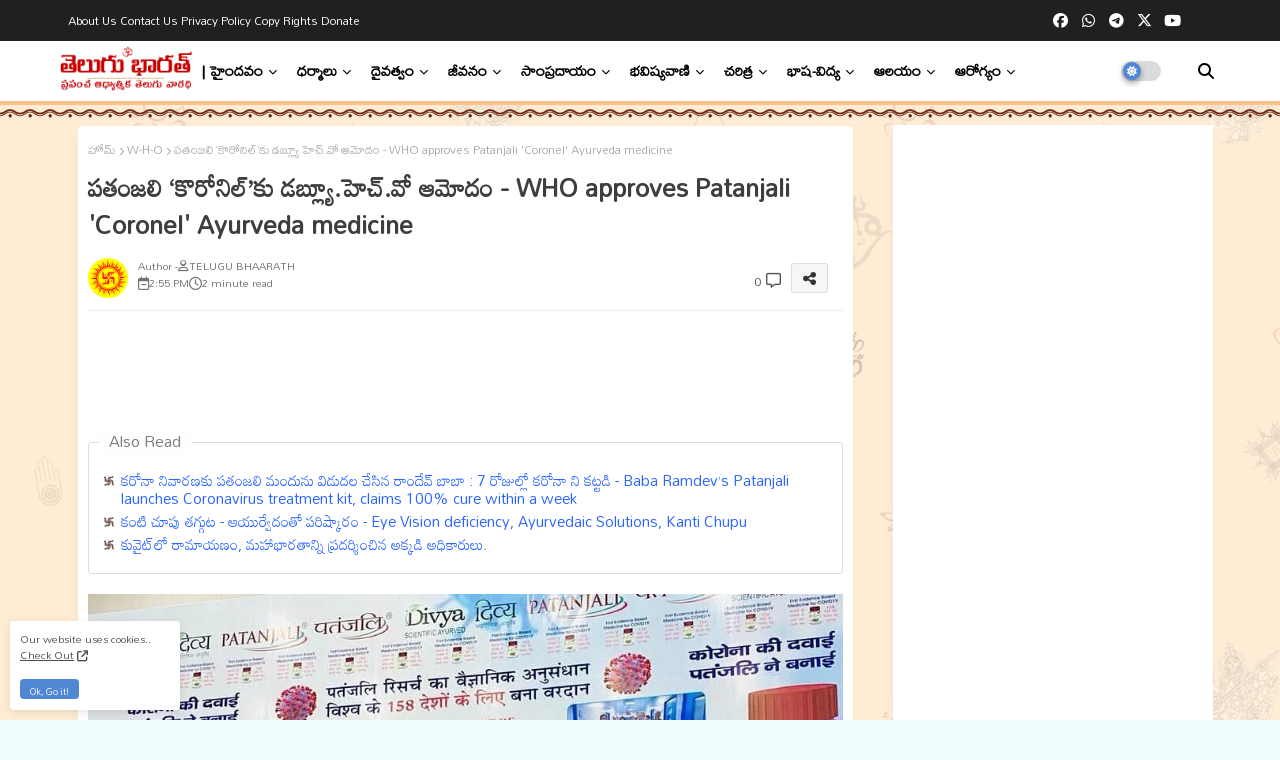

--- FILE ---
content_type: text/html; charset=utf-8
request_url: https://www.google.com/recaptcha/api2/aframe
body_size: 112
content:
<!DOCTYPE HTML><html><head><meta http-equiv="content-type" content="text/html; charset=UTF-8"></head><body><script nonce="8zqwr9FSoAJGHg5gh6VnTg">/** Anti-fraud and anti-abuse applications only. See google.com/recaptcha */ try{var clients={'sodar':'https://pagead2.googlesyndication.com/pagead/sodar?'};window.addEventListener("message",function(a){try{if(a.source===window.parent){var b=JSON.parse(a.data);var c=clients[b['id']];if(c){var d=document.createElement('img');d.src=c+b['params']+'&rc='+(localStorage.getItem("rc::a")?sessionStorage.getItem("rc::b"):"");window.document.body.appendChild(d);sessionStorage.setItem("rc::e",parseInt(sessionStorage.getItem("rc::e")||0)+1);localStorage.setItem("rc::h",'1768721099679');}}}catch(b){}});window.parent.postMessage("_grecaptcha_ready", "*");}catch(b){}</script></body></html>

--- FILE ---
content_type: text/javascript; charset=UTF-8
request_url: https://www.telugubharath.com/feeds/posts/default/-/%E0%B0%AA%E0%B0%A4%E0%B0%82%E0%B0%9C%E0%B0%B2%E0%B0%BF%20%E0%B0%86%E0%B0%AF%E0%B1%81%E0%B0%B0%E0%B1%8D%E0%B0%B5%E0%B1%87%E0%B0%A6%20%E0%B0%B8%E0%B0%82%E0%B0%B8%E0%B1%8D%E0%B0%A5?alt=json-in-script&callback=related_results_labels&max-results=3
body_size: 56452
content:
// API callback
related_results_labels({"version":"1.0","encoding":"UTF-8","feed":{"xmlns":"http://www.w3.org/2005/Atom","xmlns$openSearch":"http://a9.com/-/spec/opensearchrss/1.0/","xmlns$blogger":"http://schemas.google.com/blogger/2008","xmlns$georss":"http://www.georss.org/georss","xmlns$gd":"http://schemas.google.com/g/2005","xmlns$thr":"http://purl.org/syndication/thread/1.0","id":{"$t":"tag:blogger.com,1999:blog-8085594132344797031"},"updated":{"$t":"2026-01-16T12:10:58.497+05:30"},"category":[{"term":"వార్తా వాహిని"},{"term":"వేద మంత్రాః"},{"term":"News"},{"term":"ధర్మ సందేహాలు"},{"term":"స్తోత్రములు"},{"term":"Stotras"},{"term":"ఆరోగ్యం"},{"term":"దేవార్చన"},{"term":"Veda Mantra"},{"term":"ఆలయం-Temple"},{"term":"Festivals"},{"term":"శివ స్తోత్రాణి"},{"term":"Dharma queries"},{"term":"ఆధ్యాత్మికం"},{"term":"పూజలు - Pooja"},{"term":"పండుగలు"},{"term":"ఆరాధన"},{"term":"Downloads"},{"term":"Temples"},{"term":"ధర్మం పై దాడి"},{"term":"E-books \u0026 Pdfs"},{"term":"Telugu"},{"term":"Veda Mantram"},{"term":"Shiva Stotras"},{"term":"చరిత్ర"},{"term":"సాంప్రదాయాలు"},{"term":"తెలుగు"},{"term":"ధర్మ నీతి"},{"term":"Satakamulu"},{"term":"ఆచారాలు"},{"term":"ధర్మం - మర్మం"},{"term":"వ్రతములు"},{"term":"Bhagavad Gita As it Is"},{"term":"Ashtakam"},{"term":"ఆరోగ్య సూత్రాలు"},{"term":"శతకములు"},{"term":"భగవద్గీత"},{"term":"సనాతన ఆచారాలు"},{"term":"శివాలయం"},{"term":"Health"},{"term":"కార్తీక పురాణము"},{"term":"Stories"},{"term":"కథలు"},{"term":"Stotram"},{"term":"ఆయుర్వేదం - Ayurveda"},{"term":"నీతి కథలు"},{"term":"హిందూ ధర్మం"},{"term":"Andhra Temples"},{"term":"Ganesh Stotras"},{"term":"Kartika Maasam"},{"term":"యోగా"},{"term":"Kartika Puranam"},{"term":"Vratamulu"},{"term":"కార్తీక మాసం"},{"term":"సనాతన ధర్మం"},{"term":"మంత్రము"},{"term":"Telugu Velugu"},{"term":"Vishnu Stotra"},{"term":"గురువు"},{"term":"Nakshatralu"},{"term":"Traditions"},{"term":"Yoga"},{"term":"జీవన శైలి"},{"term":"నక్షత్రములు"},{"term":"వాస్తు శాస్త్రం"},{"term":"పరమ శివుడు - Lord shiva"},{"term":"విష్ణు స్తోత్రాణి"},{"term":"27 నక్షత్రములు"},{"term":"Ganesha Stotrani"},{"term":"భక్తి  - Devotion"},{"term":"27 Nakshatras"},{"term":"Mantra"},{"term":"National News"},{"term":"భక్తి - Bhakti"},{"term":"మతమార్పిడులు"},{"term":"శివారాధన"},{"term":"అష్టాకం"},{"term":"తిరుమల"},{"term":"రామాయణం"},{"term":"హిందువుల పై దాడి"},{"term":"హిందూ హత్య"},{"term":"Bhagavad Gita Chapter - 2"},{"term":"Gitasaramu"},{"term":"Health Tips"},{"term":"Lord Ayyappa"},{"term":"ఆలయంపై దాడి"},{"term":"గీతాసారము"},{"term":"Moral Stories"},{"term":"Navaratri"},{"term":"అయోధ్య రామాలయం"},{"term":"అయ్యప్ప స్వామి - Lord Ayyappa"},{"term":"కర్మ"},{"term":"తిరుమల సమాచారం"},{"term":"విజ్ఞానం"},{"term":"History"},{"term":"Lord shiva"},{"term":"పురాణములు"},{"term":"పెళ్లి వేడుక"},{"term":"భారతదేశ చరిత్ర"},{"term":"శివ పూజ"},{"term":"స్త్రీలు"},{"term":"Sankranthi"},{"term":"పంచాంగం"},{"term":"ప్రశ్నావళి"},{"term":"వివాహం"},{"term":"Poojalu"},{"term":"Temple News"},{"term":"గురు భోదన"},{"term":"మేలుకో నా హిందువ"},{"term":"వేదాంత పదకోశం"},{"term":"శ్రావణమాసం"},{"term":"సంక్రాంతి"},{"term":"స్త్రీల ఆరోగ్యం"},{"term":"Rituals"},{"term":"TYAGARAJA KEERTHANAS"},{"term":"Video"},{"term":"గణేశ స్తోత్రాణి"},{"term":"తెలుగు భాష"},{"term":"సంస్కృతి Culture"},{"term":"హత్య"},{"term":"Ardha Naneeswara"},{"term":"Ayodhya"},{"term":"Dharma \u0026 Morality"},{"term":"Shiva Temple"},{"term":"Thyagaraju"},{"term":"Thyagaraju Keertanalu"},{"term":"అవతారములు"},{"term":"ఆయుర్వేద చికిత్స"},{"term":"గోమాత - Holy Cow"},{"term":"తెలుగు సామెతలు"},{"term":"త్యాగరాజ కీర్తనలు"},{"term":"దేవత Goddess"},{"term":"Audio"},{"term":"ఏకాదశి"},{"term":"ఏకాదశి - Ekadashi"},{"term":"తిరుపతి - తిరుమల"},{"term":"దేవుడు - God"},{"term":"భగవంతుడు మరియు భక్తుడు"},{"term":"మహాభారతం"},{"term":"మానవ సంబంధాలు"},{"term":"యోగ-ధ్యానము"},{"term":"యోగాసనాలు"},{"term":"Bhakti"},{"term":"Samethalu"},{"term":"Swamy Ayyappa History"},{"term":"Telugu Sametalu"},{"term":"Vinayaka Chaviti"},{"term":"Worship"},{"term":"ఆంతర్యామి"},{"term":"ఆధ్యాత్మిక జ్ఞానం"},{"term":"ఖగోళ శాస్త్రం"},{"term":"గృహ వాస్తు"},{"term":"నవరాత్రి"},{"term":"నామావళి"},{"term":"రామాయణం - Ramayana"},{"term":"రాశి ఫలాలు"},{"term":"వేదాంతము"},{"term":"Ekadashi"},{"term":"Latest"},{"term":"Marriage"},{"term":"Navaratrulu"},{"term":"Vastu"},{"term":"కరోనా వైరస్"},{"term":"గణేశ స్తోత్రములు"},{"term":"దేవాలయాలు Temples"},{"term":"మహా శివరాత్రి"},{"term":"వ్రతములు Vratas"},{"term":"శివలింగం"},{"term":"హైందవ ధర్మ రక్షణ"},{"term":"Ayodhya News"},{"term":"Durga Devi"},{"term":"Ethical Stories"},{"term":"Ganesh Chaturdis"},{"term":"Gurus"},{"term":"Horoscope"},{"term":"Spiritual Aspects"},{"term":"Sri Maha Lakshmi"},{"term":"ఉగాది"},{"term":"జాతీయత"},{"term":"తెలుగు పండుగలు - Telugu Festivals"},{"term":"నిత్య పారాయణ శ్లోకాః"},{"term":"పూజా విధానాలు"},{"term":"ముస్లింల దాడులు"},{"term":"వేదములు"},{"term":"సమాజం"},{"term":"Ayurveda"},{"term":"Gayatri Mantra"},{"term":"Gods and Goddess"},{"term":"Karma"},{"term":"Namavali"},{"term":"Observation at Kurukshetra"},{"term":"Ramayanam"},{"term":"ShivaRatri"},{"term":"Women"},{"term":"అయ్యప్ప చరితం"},{"term":"ఆంజనేయ స్వామి - Lord Hanuman"},{"term":"ఆంధ్ర వార్త"},{"term":"ఆరాధనా - Worship"},{"term":"కర్మలు"},{"term":"కురుక్షేత్రంలో సైనీక పరిశీలనము"},{"term":"గృహం"},{"term":"జయంతి"},{"term":"జ్యోతిషశాస్త్రం - Astrology"},{"term":"పల్లె జీవనం"},{"term":"బ్రాహ్మణులు"},{"term":"రామాయణ ఘట్టాలు"},{"term":"లవ్‌ జిహాద్"},{"term":"విద్య"},{"term":"వేదం విజ్ఞానం"},{"term":"శివ స్తోత్రం"},{"term":"స్వామి వివేకానంద"},{"term":"Dharma Niti"},{"term":"Hinduism"},{"term":"January Festivals"},{"term":"Karma Yogam"},{"term":"Marriage Rituals"},{"term":"Shiva Stotrani"},{"term":"Telugu Pdf Downloads"},{"term":"Temple"},{"term":"ఆడియో"},{"term":"ఆధ్యాత్మిక గురువు"},{"term":"ఆధ్యాత్మిక జీవనం"},{"term":"ఆయర్వేదంతో ఆరోగ్యం"},{"term":"కాలం - Time"},{"term":"కుటుంబం"},{"term":"క్రిస్టియన్ల దురాగతం"},{"term":"క్రైస్తవ మిషనరీ"},{"term":"జాతీయవాదం"},{"term":"ప్రపంచం"},{"term":"ప్రాచీన భారతం"},{"term":"భగవద్గీత - Bhagawad Gita"},{"term":"మన పల్లె"},{"term":"లక్ష్మీదేవి"},{"term":"శివరాత్రి"},{"term":"Andhra News"},{"term":"Andhra Temples-అంధ్రా దేవాలయాలు"},{"term":"Avatars"},{"term":"Bhagavad Gita Chapter - 1"},{"term":"Children's Stories"},{"term":"Dharma"},{"term":"Guru guide"},{"term":"Kartika Deepam"},{"term":"Lifestyle"},{"term":"Maha Kumbh Mela 2025"},{"term":"NITYA PARAYANA SLOKAS"},{"term":"Nitya Prardhana"},{"term":"Sanatana Dhama"},{"term":"Sri Rama Navami"},{"term":"Swami Vivekanada"},{"term":"Ugadi"},{"term":"అందం ఆరోగ్యం"},{"term":"అమావాస్య"},{"term":"ఆది శంకరాచార్యుడు"},{"term":"కీర్తనలు"},{"term":"గణపతి పూజ"},{"term":"దీపారాధన"},{"term":"ధర్మం - అధర్మం"},{"term":"పంచాంగము - అర్ధము"},{"term":"పూరీ జగన్నాథ"},{"term":"ప్రాచీన శాస్త్ర విజ్ఞానం"},{"term":"బ్రాహ్మణ ఆచారాలు"},{"term":"శ్లోకము"},{"term":"స్త్రీ"},{"term":"స్త్రీ - తల్లి - భార్య"},{"term":"స్వాతంత్య్ర సమర యోధుడు"},{"term":"హిందుత్వం"},{"term":"2025 Horoscope"},{"term":"Ganapathi Stotram"},{"term":"Lifestyle Customs"},{"term":"Science"},{"term":"Sri Krishna Janmashtami"},{"term":"Telugu Vyakaranam"},{"term":"Tirumala News"},{"term":"Vastu Shastra"},{"term":"Vedas"},{"term":"అయోధ్య‌"},{"term":"ఆలయ సమాచారం"},{"term":"ఆహార నియమాలు"},{"term":"ఆహారము-Food"},{"term":"గాయత్రీ మంత్రము"},{"term":"గోవు"},{"term":"జ్యోతిష్యశాస్త్రం"},{"term":"తెలుగు అక్షరాలు"},{"term":"దీపావళి"},{"term":"దేవాలయ దర్శనం - Temple Visit"},{"term":"ధ్యానము"},{"term":"పండుగ"},{"term":"పితృదేవతలు"},{"term":"పుణ్యక్షేత్రం"},{"term":"పెళ్ళి ఆచారాలు"},{"term":"భారత చరిత్ర"},{"term":"మంత్రాలు"},{"term":"ముస్లింలు"},{"term":"వినాయక స్వామి"},{"term":"వృక్షాలు - Trees"},{"term":"వ్యవసాయం"},{"term":"శక్తి"},{"term":"శ్రీ కృష్ణ జన్మాష్టమి"},{"term":"శ్రీ పోతులూరి వీరబ్రహ్మేంద్రస్వామి"},{"term":"శ్రీ రామనవమి"},{"term":"సంవత్సర రాశి ఫలాలు"},{"term":"సామజిక విశ్లేషణ"},{"term":"హోలీ పండుగ - Holi"},{"term":"Astrology"},{"term":"Devotion - పూజ."},{"term":"Lord Krishna"},{"term":"Sri Venkateswara Stotrani"},{"term":"Suprabhatam"},{"term":"Tirumala"},{"term":"అంటు వ్యాధులు"},{"term":"కాలభైరవుడు"},{"term":"కుటుంబం సంప్రదాయం"},{"term":"గర్భిణి స్త్రీ"},{"term":"జనవరిలో పండుగలు"},{"term":"తెలుగు వ్యాకరణం"},{"term":"దుర్గమ్మ"},{"term":"దేవాలయ నియమాలు"},{"term":"దైవము"},{"term":"దోష నివారణ"},{"term":"ధర్మశాస్త్రము"},{"term":"నోములు"},{"term":"పిల్లల కథలు"},{"term":"ప్రపంచ విషయాలు"},{"term":"మరణం"},{"term":"మాఘమాసం"},{"term":"లక్ష్మీ పూజ"},{"term":"వినాయక చవితి"},{"term":"విశ్లేషణ"},{"term":"విష్ణు స్తోత్రము"},{"term":"శివ భగవానుడు-Lord Shiva"},{"term":"Amavasya"},{"term":"Durga"},{"term":"Lord Shiva Temple"},{"term":"Maaghamasam"},{"term":"Mythical Moral Stories"},{"term":"Navagrahamulu"},{"term":"Question-Answers"},{"term":"Saraswati"},{"term":"Shiva Mantra"},{"term":"Shiva and Parvati"},{"term":"Slokamulu"},{"term":"Spiritual"},{"term":"Sravana Masam"},{"term":"shani deva"},{"term":"అమ్మవారు"},{"term":"అరుణాచలం"},{"term":"ఆంధ్ర రాజకీయాలు"},{"term":"ఆహారం"},{"term":"ఉపనిషత్తులు"},{"term":"కర్మ సిద్ధాంతము"},{"term":"కర్మయోగము"},{"term":"కాలజ్ఞానం"},{"term":"కుటుంబ విలువలు"},{"term":"కృష్ణ భక్తి"},{"term":"జీవన విధానం"},{"term":"జ్ఞానం - విజ్ఞానం"},{"term":"జ్యోతిష్యం"},{"term":"తెలుగు వెలుగులు"},{"term":"దీపం"},{"term":"భగవద్గీత బోధ"},{"term":"మాస పండుగలు"},{"term":"మీకు తెలుసా?"},{"term":"రాజకీయం"},{"term":"రామ జన్మభూమి"},{"term":"వరలక్ష్మి వ్రతం"},{"term":"శివ భక్తి"},{"term":"శృంగారం"},{"term":"శ్రీ కృష్ణ భగవానుడు"},{"term":"శ్రీ రాముడు"},{"term":"శ్రీ వేంకటేశ్వర స్వామి స్తోత్రాణి"},{"term":"సంక్రాంతి - Sankranthi"},{"term":"సంధ్యావందనము"},{"term":"సామాజిక రుగ్మతలు"},{"term":"హైంధవ ధర్మం"},{"term":"Aradhana"},{"term":"Ayyappa Swamy"},{"term":"Deepavali"},{"term":"Devarchana"},{"term":"Doshas"},{"term":"Food"},{"term":"Home and Vastu"},{"term":"Kathalu"},{"term":"Language"},{"term":"Legends of Ramayana"},{"term":"March Festivals"},{"term":"Monthly Festivals"},{"term":"Rama"},{"term":"Sacred Cow"},{"term":"Shakti"},{"term":"Shiva Lingam"},{"term":"Spiritualality"},{"term":"Sri Rama"},{"term":"TTD News"},{"term":"TamilNadu Temples"},{"term":"Telugu Language"},{"term":"Telugu Letters"},{"term":"Thalapatra Nidhi"},{"term":"february festivals"},{"term":"అయోధ్య ఆలయం నిర్మాణం"},{"term":"అష్టోత్తర నామావళి"},{"term":"ఆయుర్వేద సూత్రములు"},{"term":"కవి"},{"term":"కూర్చుని చేసే యోగాసనాలు"},{"term":"కేరళ దేవాలయాలు Kerala Temples"},{"term":"గృహ చికిత్స"},{"term":"గ్రహ దోషం"},{"term":"గ్రహం - అనుగ్రహం"},{"term":"తాళపత్ర నిధి"},{"term":"తొలి ఏకాదశి"},{"term":"దసరా పండుగ"},{"term":"దీపావళి - Diwali -The Festival of Lights"},{"term":"దేశ వ్యతిరేకలు"},{"term":"నరసింహస్వామి"},{"term":"నాగుల చవితి"},{"term":"పవిత్ర జంతువులు - Sacred Animals"},{"term":"భక్తి ఆడియో"},{"term":"రుద్రాక్ష"},{"term":"విష్ణు సహస్రనామం"},{"term":"విష్ణువు"},{"term":"వ్యాధులు"},{"term":"శక్తి స్వరూపిణి"},{"term":"శరన్నవరాత్రులు"},{"term":"శాస్త్రములు"},{"term":"శివ క్షేత్రాలు"},{"term":"శివరాత్రి మహత్యం"},{"term":"సంప్రదాయం-శాస్త్రీయత"},{"term":"సౌందర్య చిట్కాలు"},{"term":"స్నానము"},{"term":"హిందువుల పండుగలు - Hindu Festivals"},{"term":"Ancient Science"},{"term":"Audio Library"},{"term":"Death"},{"term":"Dharma - Mystery"},{"term":"Family"},{"term":"Hanuman"},{"term":"Holi"},{"term":"Mahabharata"},{"term":"Mahabharatam"},{"term":"Makara Sankranti"},{"term":"Panchangam"},{"term":"Ram Janmabhoomi Movement"},{"term":"Samavedam Shanmukha Sharma"},{"term":"Sex - సెక్స్"},{"term":"Sri Subramanya Swamy"},{"term":"Telangana News"},{"term":"Telangana Temples"},{"term":"Upanishad"},{"term":"World News"},{"term":"jayanti"},{"term":"ఆత్మ జ్ఞానం"},{"term":"ఆది గురువు"},{"term":"ఆషాఢ మాసం"},{"term":"ఉత్తరప్రదేశ్ వార్త"},{"term":"ఉమ్మడి కుటుంబం"},{"term":"ఋషులు"},{"term":"ఓం కారం"},{"term":"కర్మ యోగము"},{"term":"కలియుగం"},{"term":"కార్తీక పౌర్ణమి"},{"term":"కేరళ వార్త"},{"term":"గురువు సూత్రాలు"},{"term":"జిహాద్"},{"term":"తీర్ధయాత్ర - Pilgrimage"},{"term":"తెలంగాణ దేవాలయాలు - Telangana temples"},{"term":"దీపం హారతి"},{"term":"దేవతలు"},{"term":"దేశభక్తి"},{"term":"నమస్కారం"},{"term":"నరేంద్ర మోడీ"},{"term":"నవగ్రహాలు"},{"term":"నవరాత్రి (దసరా) - Dasera"},{"term":"నైవేద్యము"},{"term":"పవిత్ర వృక్షాలు - Vedic Holy Trees"},{"term":"పాప పుణ్యాలు"},{"term":"పుణ్యం"},{"term":"పురాణాలు Myths"},{"term":"పూజలు"},{"term":"భారతదేశం"},{"term":"భార్య భర్తలు"},{"term":"భాష"},{"term":"మాఘమాస విశిష్టత"},{"term":"మాలధారణ"},{"term":"ముక్కోటి ఏకాదశి - Ekadashi"},{"term":"మోక్షము"},{"term":"యోగము"},{"term":"రుద్రాక్షలు"},{"term":"వాస్తు దోషాలు - నివారణలు"},{"term":"వివాహ సంప్రదాయాలు"},{"term":"వీడియోలు"},{"term":"సుబ్రహ్మణ్య షష్ఠి"},{"term":"సృష్టి"},{"term":"హరికథాగానం"},{"term":"Aadi Shakarachaya"},{"term":"Ancient Bharath"},{"term":"Annamayya"},{"term":"Arunachalam"},{"term":"Ashtottaramulu"},{"term":"Ayyappa Stotrams"},{"term":"Bathing"},{"term":"Culture"},{"term":"Dattatreya Jayanthi"},{"term":"Individual and Social Life"},{"term":"Kerala News"},{"term":"MUNDAKA UPANISHAD"},{"term":"Maha Sivarathri"},{"term":"Mantras for Student"},{"term":"Meditation"},{"term":"Mukkoti Ekadashi"},{"term":"Murder"},{"term":"Puranamulu"},{"term":"Puri Jagannath"},{"term":"Sacred Trees"},{"term":"Society"},{"term":"Sri Devi"},{"term":"Temple traditions"},{"term":"Videos"},{"term":"Yugadi"},{"term":"అద్వైతామృతం"},{"term":"ఆంధ్ర ఆలయాలు"},{"term":"ఆత్మ"},{"term":"ఆయుర్వేద మూలిక"},{"term":"ఆరోగ్య చిట్కాలు"},{"term":"ఆర్ఎస్ఎస్ వార్తలు"},{"term":"ఆలయ నియమం"},{"term":"ఆలయ సాంప్రదాయాలు"},{"term":"కనకదుర్గమ్మ"},{"term":"కార్తీకపౌర్ణమి"},{"term":"కూరగాయలతో ఆరోగ్యం"},{"term":"ఖిలాఫత్ ఉద్యమం"},{"term":"గంగా"},{"term":"గణపతి"},{"term":"గణపతి ప్రార్థన"},{"term":"గర్భిణుల ఆరోగ్యం"},{"term":"గుణములు"},{"term":"గోత్రము"},{"term":"గ్రహ ఫలం"},{"term":"చట్టం"},{"term":"జాతకం"},{"term":"జాతీయవాది"},{"term":"జీవన్మరణం"},{"term":"తమిళనాడు ఆలయం"},{"term":"తమిళనాడు వార్త"},{"term":"త్యాగరాజ కీర్తనాః"},{"term":"దత్తాత్రేయ జయంతి"},{"term":"దుర్గా దేవి"},{"term":"దేవాలయ నిర్మాణం"},{"term":"దేశ ద్రోహులు"},{"term":"దోష నివారణలు"},{"term":"నారదుడు"},{"term":"నిద్ర"},{"term":"పద్యాలు"},{"term":"పాపం"},{"term":"పురాణ స్త్రీలు"},{"term":"పురాణగాథ"},{"term":"పుస్తకాలు"},{"term":"ప్రవచనం"},{"term":"బీజేపీ"},{"term":"బ్రహ్మ"},{"term":"భారతీయ ఋషులు"},{"term":"భారతీయ సంస్కృతి"},{"term":"భైరవ"},{"term":"భోగి"},{"term":"మహా కుంభమేళా"},{"term":"ముండక ఉపనిషద్"},{"term":"మోడీ సందేశం"},{"term":"యోగాతో ఆరోగ్యం"},{"term":"రామ భక్తి"},{"term":"లక్ష్మీ వ్రతము"},{"term":"లీగల్ రైట్స్ ఫోరం (LRPF)"},{"term":"వీడియో"},{"term":"శరీరం"},{"term":"శివ నామాలు"},{"term":"శ్రావణ పౌర్ణమి"},{"term":"శ్రీ మహా లక్ష్మి"},{"term":"సాధువుల హత్య"},{"term":"సుబ్రమణ్యేశ్వర స్వామి"},{"term":"సుబ్రహ్మణ్యేశ్వర స్వామి"},{"term":"స్త్రీ ధర్మము"},{"term":"స్త్రీ శక్తి"},{"term":"హరికథ"},{"term":"హిందూ వ్యతిరేకులు"},{"term":"హిందూమతం"},{"term":"2024 రాశి ఫలాలు"},{"term":"Ayurvedic Medicine"},{"term":"Beauty Tips"},{"term":"Bhagavad Gita"},{"term":"Bhoogi"},{"term":"Books"},{"term":"Brahmins"},{"term":"Conversion Mafia"},{"term":"Fasting"},{"term":"Ganapathi Mantra"},{"term":"Ganga Devi"},{"term":"God Vishnu-విష్ణు భగవాన్"},{"term":"Guru Poornima"},{"term":"Indian Ideal Women"},{"term":"Kalabhairava"},{"term":"Kanuma festival"},{"term":"Kavulu"},{"term":"Kumbh Mela"},{"term":"Mantralu"},{"term":"Moksha"},{"term":"Muslims Atrocities"},{"term":"NITYA SANDHYA VANDANAM"},{"term":"Nomulu"},{"term":"Padyamulu"},{"term":"Rasi Phalalu"},{"term":"SRI GANANATHAM BHAJAMYAHAM"},{"term":"Sankatahara Chaturdi"},{"term":"Santana Dharma"},{"term":"Shiva Namavali"},{"term":"Shraddh"},{"term":"Sri Pothuluri Veerabrahmendra Swamy"},{"term":"Tirupati"},{"term":"Vara Lakshmi Vratam"},{"term":"Veera Shaivam"},{"term":"Village"},{"term":"Village Life"},{"term":"Vishnu Sahasranama"},{"term":"Vishwa Karma"},{"term":"అన్యమత ప్రచారం"},{"term":"అభిషేకం"},{"term":"అయ్యప్ప దీక్ష"},{"term":"ఆధ్యాత్మిక సూత్రాలు"},{"term":"ఆయుర్వేద ఔషదం"},{"term":"ఆయుర్వేద జ్ఞానం"},{"term":"ఆలయ రహస్యం"},{"term":"ఆవు"},{"term":"ఓ రహస్యం"},{"term":"కనుమ"},{"term":"కరోనా చికిత్స"},{"term":"కళలు"},{"term":"గో సంరక్షణ"},{"term":"గ్రంధాలు"},{"term":"చర్మ సౌందర్యం"},{"term":"చాగంటి ప్రవచనాలు"},{"term":"జంధ్యము (యజ్ఞోపవీతము)"},{"term":"జన జాగృతి"},{"term":"జాతీయ వార్తలు"},{"term":"జ్ఞాన దర్శిని"},{"term":"తిరుమల బ్రహ్మోత్సవం"},{"term":"తెలంగాణ ఆలయాలు"},{"term":"తెలుగు నేర్చుకుందాం"},{"term":"తెలుగు పాఠాలు"},{"term":"తెలుగు భాష చరిత్ర"},{"term":"తెలుగు సంవత్సరం"},{"term":"త్యాగరాజు"},{"term":"దాన ధర్మాలు"},{"term":"దీక్ష - Deeksha (Fasting)"},{"term":"దీపారాధన - Light Worship"},{"term":"ధ్యానం"},{"term":"నరసింహ స్వామి ఆలయం"},{"term":"పంచ సరోవరాలు"},{"term":"పండ్లతో ఆరోగ్యం"},{"term":"పండ్లు"},{"term":"పరమాత్మ"},{"term":"పరమేశ్వరుడు"},{"term":"పల్లె వినోదం"},{"term":"పాండవులు"},{"term":"పూజ వస్తువులు"},{"term":"పూరీ జగన్నాధ ఆలయం"},{"term":"బైబిల్"},{"term":"భక్తుని నియమాలు"},{"term":"మన ఆరోగ్యం - Our Health"},{"term":"మానసిక ఆరోగ్యం"},{"term":"ముస్లింల అరాచకాలు"},{"term":"యంత్రము"},{"term":"యోగ సాధన"},{"term":"రామ్ మందిర్"},{"term":"రైతే-రాజు"},{"term":"లింగాష్టకమ్"},{"term":"విశ్వకర్మ"},{"term":"విష్ణు భగవానుడు"},{"term":"వీరశైవం"},{"term":"వృద్ధాప్యం"},{"term":"వేంకటేశ్వర స్వామి స్తోత్రములు"},{"term":"శక్తి ఆరాధన"},{"term":"శబరిమల"},{"term":"శాస్త్రవేత్త"},{"term":"శాస్త్రీయ పరిశోధన"},{"term":"శుభకార్యం"},{"term":"శ్రీ కృష్ణ లీలలు"},{"term":"శ్రీ దేవి"},{"term":"సాధన"},{"term":"సాధువు"},{"term":"సాహిత్యం"},{"term":"సూర్య ఆరాధన"},{"term":"సృష్టి రహస్యం"},{"term":"సోదరి నివేదిత"},{"term":"స్థితి - సృష్టి - లయ"},{"term":"హనుమాన్‌"},{"term":"హిందూ వివాహం"},{"term":"Advaitam"},{"term":"Anti Hindu"},{"term":"Arunachala Shiva"},{"term":"Ashrama Dharma"},{"term":"Aum - Om"},{"term":"Ayyappa Swamy Slokas"},{"term":"Bhairava"},{"term":"Bhakti Audio"},{"term":"Caste System"},{"term":"Charioteers of The Ram Mandir Movement"},{"term":"Christian conversion"},{"term":"Dasera"},{"term":"Dhyanam"},{"term":"Diabetes"},{"term":"Download"},{"term":"Durga Mantra"},{"term":"Durga Pooja"},{"term":"Education"},{"term":"Gau Mahima"},{"term":"Gotramu"},{"term":"Hanuman Chalisa"},{"term":"Jyotishyam"},{"term":"Kaalabhairava"},{"term":"Kalagnanam"},{"term":"Karma Phalam"},{"term":"Lakshmi Pooja"},{"term":"Life Guide - దిక్సూచి"},{"term":"Lingashtakam"},{"term":"Lord Vishnu"},{"term":"Maha Shivratri"},{"term":"Mahaa Nandi"},{"term":"Marriage traditions"},{"term":"Nandi"},{"term":"Panchami"},{"term":"Parashuram"},{"term":"Pitrudevata"},{"term":"Pooja Method's"},{"term":"RSS"},{"term":"Ram Mandir"},{"term":"Rama Bhakti"},{"term":"Ratha Saptami"},{"term":"Rudraksha"},{"term":"Sahityamu"},{"term":"Saraswati Mantra"},{"term":"Shiva Pooja"},{"term":"Shivling"},{"term":"Spiritual Life"},{"term":"Spiritual Practice"},{"term":"Sri Mahanyasam"},{"term":"Telugu stories"},{"term":"US News"},{"term":"Vastu Q\u0026A"},{"term":"Veda and Science"},{"term":"Vedic wedding"},{"term":"Vyakaranam"},{"term":"Women Health"},{"term":"అయ్యప్ప మాల"},{"term":"ఆటలు"},{"term":"ఆధ్యాత్మిక సాధన"},{"term":"ఆధ్యాత్మిక స్నానము"},{"term":"ఆలయ సంప్రదాయం"},{"term":"ఉత్సవాలు"},{"term":"ఉపవాసం"},{"term":"ఋషి"},{"term":"ఓం"},{"term":"కమ్యునిస్టులు"},{"term":"కర్ణాటక వార్తలు"},{"term":"కర్మ ఫలితం"},{"term":"కార్తీక దీపము"},{"term":"కాశీక్షేత్రం"},{"term":"గణపతి స్తోత్రం"},{"term":"గర్భం"},{"term":"గురు పూజ"},{"term":"గురు శిష్యులు"},{"term":"గృహ ప్రవేశము"},{"term":"గ్రహణం"},{"term":"గ్రామ దేవతలు"},{"term":"చర్మ రక్షణ"},{"term":"చర్మవ్యాధులు - Skin Diseases"},{"term":"జపం"},{"term":"జాగృతి"},{"term":"జాతర"},{"term":"జాతరలు"},{"term":"జీవిత సూత్రాలు"},{"term":"జీవితం"},{"term":"తమిళనాడు దేవాలయాలు"},{"term":"తల్లిదండ్రులు"},{"term":"తెలంగాణ పండుగ"},{"term":"తెలుగు సాహిత్యం"},{"term":"త్రిమూర్తులు"},{"term":"దాంపత్య జీవితం"},{"term":"దానం"},{"term":"దానము"},{"term":"దీపము-Light Lamp"},{"term":"దేవుళ్ళు మరియు దేవతలు"},{"term":"దైవ దీక్ష"},{"term":"నవగ్రహ దోష నివారణ"},{"term":"నాగ పూజ"},{"term":"నాగపంచమి"},{"term":"పండుగ వంటలు"},{"term":"పరశురాముడు"},{"term":"పాకిస్తాన్ హిందువులు"},{"term":"పాలు"},{"term":"పిల్లల నీతి కథలు"},{"term":"పిల్లలు"},{"term":"పుణ్య జలాలు"},{"term":"పెళ్లి మంత్రాలు"},{"term":"ప్రార్ధన"},{"term":"ప్రేమ"},{"term":"బిల్వ పూజ"},{"term":"భక్తి విశ్వాసం"},{"term":"భగవంతుడు"},{"term":"భౌతిక శాస్త్రం"},{"term":"మంత్ర జప సాధన"},{"term":"మకర సంక్రాంతి"},{"term":"మాతృభాష"},{"term":"మానవ ధర్మాలు"},{"term":"మాల"},{"term":"ముఖ్యమైన పండుగలు - Importanat Festivals"},{"term":"ముహూర్తం"},{"term":"యజ్ఞం"},{"term":"యజ్ఞోపవీతం"},{"term":"యోగములు"},{"term":"యోగి వేమన"},{"term":"రథ సప్తమి"},{"term":"రాజకీయ విశ్లేషణ"},{"term":"రాయలసీమ ఆలయాలు"},{"term":"లైంగిక ఆరోగ్య ప్రశ్నలు"},{"term":"విగ్రహారాధన"},{"term":"విజయదశమి"},{"term":"వినాయక చతుర్థి"},{"term":"వినాయక స్తోత్రము"},{"term":"విశ్వహిందూ పరిషత్"},{"term":"వెంకటేశ్వర స్వామి"},{"term":"శనిగ్రహం"},{"term":"శనిస్వరుడు"},{"term":"శివ అవతారములు"},{"term":"శివ తాండవం"},{"term":"శివ మంత్రము"},{"term":"శివ మానస పూజ"},{"term":"శివ లీలలు"},{"term":"శివపార్వతులు"},{"term":"శ్రద్ధా కర్మలు"},{"term":"శ్రావణమాస పండుగలు"},{"term":"శ్రీ కాళహస్తీశ్వర"},{"term":"శ్రీ దుర్గా శ్లోకములు"},{"term":"శ్రీ రామ స్తోత్రములు"},{"term":"శ్రీ లలితా దేవి"},{"term":"శ్రీశైలం"},{"term":"సంఘం"},{"term":"సంసారం"},{"term":"సరస్వతి దేవి"},{"term":"సరోవరం"},{"term":"సాంప్రదాయ ఆటపాటలు"},{"term":"సామవేదం షణ్ముఖశర్మ"},{"term":"సామాజికం"},{"term":"సుఖ సంసారం"},{"term":"సెక్యులరిజం"},{"term":"సేవ"},{"term":"స్త్రీ అలంకరణ"},{"term":"స్త్రీ హితబోధిని"},{"term":"హనుమాన్ చాలీసా"},{"term":"హలాల్"},{"term":"Aacharalu"},{"term":"Aadi Shankaracharya"},{"term":"Amarnath Yatra"},{"term":"Ammavaru"},{"term":"Ancient Hindu History"},{"term":"Annamayya Kirtanalu"},{"term":"Archana"},{"term":"Ashrama"},{"term":"Audio Library of Vedic Mantras"},{"term":"Ayyappa Mantram"},{"term":"Bhadrachalam"},{"term":"Bhakti Stories"},{"term":"Breakfast"},{"term":"Breakfast Recipes"},{"term":"Breaking India"},{"term":"Buy"},{"term":"Child \u0026 Ethical"},{"term":"Children's World"},{"term":"Devi Navaratrulu"},{"term":"Dharma Shasta Bhujanga Stotram"},{"term":"Dharmamu"},{"term":"Divine Bathing"},{"term":"Food and Rules"},{"term":"Forced Conversion"},{"term":"Freedom Fighter"},{"term":"Ganesh"},{"term":"Ganesh Mantra"},{"term":"Gayatri Mantras"},{"term":"Grahamulu"},{"term":"Guru Shisya"},{"term":"Hindu Dharma"},{"term":"Hindu Lifestyle"},{"term":"Hindu Sankharavam"},{"term":"KENA UPANISHAD"},{"term":"Kali Devi"},{"term":"Kali Yugam"},{"term":"Kanakadurgamma"},{"term":"Krishna Bhakti"},{"term":"Kuja Dosha"},{"term":"Kuja Dosha --  కుజ దోషం"},{"term":"Lalitha Tripura Sundari"},{"term":"Light Worship"},{"term":"Lord Venkateswara"},{"term":"Maharshi Narada"},{"term":"Mantra Shakti"},{"term":"Muggulu"},{"term":"Naga Panchami"},{"term":"Naivedyamu"},{"term":"Naradamuni"},{"term":"Nationalist Hub"},{"term":"Navagraha Pooja"},{"term":"Nitya Parayana Slokam"},{"term":"Nitya Parayanam"},{"term":"Pancharamam"},{"term":"Parasurama Jayanti"},{"term":"Pitrukarmalu"},{"term":"Poet"},{"term":"Powerful Mantras"},{"term":"Pradosha Kalam"},{"term":"Prardhana"},{"term":"Prime Minister Narendra Modi"},{"term":"Puranas"},{"term":"Recipes"},{"term":"River Ganga"},{"term":"Rudra"},{"term":"Rudrakshalu"},{"term":"SHIVASHTAKAM"},{"term":"Samskruti"},{"term":"Sanatana Dharma"},{"term":"Sankerthana"},{"term":"Sastramulu"},{"term":"Satyanarayana Swamy Vratam"},{"term":"Shani Graham"},{"term":"Shiva Ashtakam"},{"term":"Shraddh Karmas"},{"term":"South Indian Recipes"},{"term":"Srisailam"},{"term":"Srushti"},{"term":"Surya Aradhana"},{"term":"Swami Vidya Prakashananda Giri"},{"term":"TAITTIRIYA UPANISHAD"},{"term":"Tamil nadu news"},{"term":"Telugu Bhasha"},{"term":"Telugu Books"},{"term":"Telugu Communities"},{"term":"Telugu Panchangam"},{"term":"Telugu Words"},{"term":"Temple History"},{"term":"Temple Visit"},{"term":"Time \u0026 Space"},{"term":"Tirumala Information"},{"term":"UK Telugu Communities"},{"term":"Upakarma"},{"term":"VHP"},{"term":"Vaikhunta Yekadashi"},{"term":"Vijayadasami"},{"term":"Vikramarka-Betal's story"},{"term":"Vivaham"},{"term":"Wife and husband"},{"term":"World Hindu Temples"},{"term":"World Wide Telugu Communities"},{"term":"conversion's"},{"term":"gharwapsi"},{"term":"वेद मन्त्राः"},{"term":"श्री महान्यासम्"},{"term":"అంతర్యామి"},{"term":"అందానికి చిట్కాలు"},{"term":"అధర్మం"},{"term":"అనంత పద్మనాభ స్వామి Anantha Padmanabha Swami"},{"term":"అనుగ్రహం"},{"term":"అన్య మతస్థులు"},{"term":"అమ్మ"},{"term":"అర్చన"},{"term":"ఆధ్యాత్మిక ఆరోగ్యం"},{"term":"ఆరాధన వస్తువులు"},{"term":"ఆలయ చరిత్ర"},{"term":"ఉత్సవం"},{"term":"ఉపాకర్మ"},{"term":"ఐన్ స్టీన్"},{"term":"ఓం నమః శివాయ"},{"term":"ఔషధం"},{"term":"కథాగానం"},{"term":"కలియుగ మాయ"},{"term":"కాళీ మాత"},{"term":"కుజ దోషము"},{"term":"కేన ఉపనిషద్"},{"term":"కొబ్బరికాయ"},{"term":"కౌరవులు"},{"term":"గంగా నది"},{"term":"గణేశ ప్రార్ధన"},{"term":"గాయత్రీమాత - Gayatri Mata"},{"term":"గో మహిమ"},{"term":"గోపూజ - Cow Worship"},{"term":"గౌరీ పూజ"},{"term":"గ్రహములు"},{"term":"చందమామ"},{"term":"చక్రములు"},{"term":"చైనా"},{"term":"జగన్నాథ రథయాత్ర"},{"term":"జగన్మాత"},{"term":"జాతీయవాద గ్రంథాలు"},{"term":"జ్ఞానము"},{"term":"టీవీ వీక్షణం"},{"term":"తంత్ర శాస్త్రము"},{"term":"తంత్రము"},{"term":"తపస్సు"},{"term":"తాజా వార్తలు"},{"term":"తిరుమల యాత్ర"},{"term":"తీర్థయాత్ర"},{"term":"తులసి పూజ"},{"term":"తులసి మొక్క"},{"term":"తెలుగు పంచాంగం"},{"term":"తైత్తిరీయ ఉపనిషద్"},{"term":"దండకము"},{"term":"దశావతారాలు - Dashavatar"},{"term":"దీక్ష - Initiation"},{"term":"దుర్గామాత"},{"term":"దేవాలయ సంప్రదాయం"},{"term":"దేశం పై దాడి"},{"term":"దేశభక్తులు"},{"term":"దోషనివారణ పూజలు"},{"term":"ధన లక్ష్మి"},{"term":"ధర్మ రక్షకులు"},{"term":"ధర్మ వ్యతిరేకం"},{"term":"ధర్మము"},{"term":"ధర్మశాస్తా స్తోత్రం"},{"term":"నందీశ్వరుడు"},{"term":"నంద్యాల మహానంది"},{"term":"నక్షత్రాలు"},{"term":"నవ గ్రహాలు"},{"term":"నిత్య పారాయణం"},{"term":"నిత్యదిన ప్రార్థన"},{"term":"నియమాలు"},{"term":"నూనెలు"},{"term":"న్యాయం-ధర్మం"},{"term":"పంచభూతాలు"},{"term":"పంచారామ క్షేత్రాలు"},{"term":"పండిట్ల హత్య"},{"term":"పండ్లు - Fruits"},{"term":"పతంజలి ఆయుర్వేద సంస్థ"},{"term":"పవిత్ర మాసం"},{"term":"పాస్టర్లు"},{"term":"పురాణం - Vedic Myth"},{"term":"పూజ గది"},{"term":"పూర్వ జన్మ."},{"term":"పౌరాణిక నీతి కథలు"},{"term":"పౌర్ణమి"},{"term":"ప్రకృతి"},{"term":"ప్రత్యేక వ్యాసాలు"},{"term":"ప్రదోష కాలం"},{"term":"ప్రసాదం"},{"term":"ప్రాచీన ఖగోళ శాస్త్రము"},{"term":"ప్రాచీన విజ్ఞానం"},{"term":"బాలల కథలు"},{"term":"బెంగాల్ వార్తా"},{"term":"బ్రహ్మ జ్ఞానం"},{"term":"బ్రహ్మముహూర్తం"},{"term":"బ్రాహ్మణ చరిత్ర"},{"term":"భక్తి కథలు"},{"term":"భారత రాజ్యాంగం"},{"term":"భారతీయ ఆదర్శ నారీమణులు"},{"term":"భారతీయ విలువలు"},{"term":"భోజనము"},{"term":"మంగళగౌరీ"},{"term":"మంగళగౌరీ వ్రతము"},{"term":"మంత్ర శక్తి"},{"term":"మధుమేహం"},{"term":"మనసు"},{"term":"మహర్షి"},{"term":"మహానంది ఆలయము"},{"term":"మహాభారత విశేషాలు"},{"term":"మహాభారతం ప్రదేశాలు"},{"term":"మహిమలు"},{"term":"మహిళా లోక౦"},{"term":"మార్గశిర మాసం"},{"term":"ముగ్గులు"},{"term":"ముస్లిం తీవ్రవాదులు"},{"term":"ముస్లింల ఆక్రమణ"},{"term":"మూత్ర సమస్యలు"},{"term":"యుగములు"},{"term":"యోగ చరిత్ర"},{"term":"యోగ రహస్యాలు"},{"term":"రచయితలు"},{"term":"రథయాత్ర"},{"term":"రాజీవ్ దీక్షిత్"},{"term":"రాజీవ్ మల్హోత్రా"},{"term":"రాశులు - Signs"},{"term":"వరలక్ష్మీ"},{"term":"వర్ణం - జాతి - కులం"},{"term":"విజ్ఞాన శాస్త్రము"},{"term":"వినోదం"},{"term":"వీర నారీమణులు"},{"term":"వీర్ సావర్కర్"},{"term":"వృద్ధులు"},{"term":"వృద్ధులు ఆరోగ్యం"},{"term":"వేమన శతకము"},{"term":"వైకుంఠ ఏకాదశి"},{"term":"వైద్యం"},{"term":"వ్రత నియమము"},{"term":"శివ అష్టోత్తరం"},{"term":"శివపురాణం"},{"term":"శివాలయాలు"},{"term":"శ్యామలా నవరాత్రులు"},{"term":"శ్రీ దత్తాత్రేయ"},{"term":"శ్రీ రామావతారం"},{"term":"శ్రీ రుద్రం"},{"term":"శ్రీ శనీశ్వరుడు"},{"term":"సంకటహర చతుర్ధి"},{"term":"సంకష్టహర చతుర్థి"},{"term":"సంఘ సేవకులు"},{"term":"సంస్కారం"},{"term":"సద్గుణము"},{"term":"సన్యాసము"},{"term":"సిక్కు మత గురువు"},{"term":"సుప్రీం కోర్టు"},{"term":"సూర్య గ్రహణం"},{"term":"సూర్య నమస్కారము"},{"term":"సూర్యుడు"},{"term":"స్త్రీ పాత్ర"},{"term":"స్త్రీ రజస్వల"},{"term":"స్వదేశీ వస్తువు"},{"term":"స్వాతంత్య్ర ఉద్యమం"},{"term":"హారతి"},{"term":"హారతి దీపం"},{"term":"హిందు పండుగలు"},{"term":"హిందూ ద్వేషి"},{"term":"హింస"},{"term":"హోమం - Homam"},{"term":"1975 ఎమర్జెన్సీ"},{"term":"Amla"},{"term":"Ancient Hindu World"},{"term":"Ancient History"},{"term":"Andhra History"},{"term":"Annapurneswari"},{"term":"Ashtami"},{"term":"Ayudha pooja"},{"term":"Ayurvedic tips"},{"term":"BJP"},{"term":"Batruhari kavi"},{"term":"Bhajan Songs"},{"term":"Bharatiya Samskruti"},{"term":"Bhasma"},{"term":"Bhisma Ekadashi"},{"term":"Bhogi festival"},{"term":"Chandamama Stories"},{"term":"Conversions"},{"term":"Cow Worship"},{"term":"DWADASA JYOTIRLINGA STOTRAM"},{"term":"Deeparadhana"},{"term":"Devotion"},{"term":"Dhanurmasam"},{"term":"Dharma - Adharma"},{"term":"Dharma Raju"},{"term":"Dharma Sutramu"},{"term":"Dharma sandehalu"},{"term":"Dietary Rules"},{"term":"Dr Murali Manohar - Ayur"},{"term":"Dr. Mohan Bhagwat News"},{"term":"Eating Food"},{"term":"Festivals and Holidays"},{"term":"God Brahma"},{"term":"Graha Dosham"},{"term":"Hanuman Slokas"},{"term":"Hindu Defenders"},{"term":"Hindu Warriors"},{"term":"Hindutva"},{"term":"History of Hinduism"},{"term":"Home Rituals"},{"term":"Indian Recipes"},{"term":"Jaatara"},{"term":"Jathara"},{"term":"Jayanthi"},{"term":"Joint Family"},{"term":"Jyotirlingas"},{"term":"Jyotishya Sastramu"},{"term":"KALABHAIRAVA ASHTAKAM"},{"term":"Kaartika Paurnami"},{"term":"Kali Ma"},{"term":"Karnataka News"},{"term":"Karnataka Sangetam"},{"term":"Kirtana"},{"term":"KrishnAshtakam"},{"term":"Lakshmi Mantra"},{"term":"Lakshmi Narasimha Swamy"},{"term":"Lakshmi Narasimha Swamy Temple"},{"term":"Latent education"},{"term":"Lord Vigneswara"},{"term":"Maa Saraswati"},{"term":"Mahalaya Paksham"},{"term":"Maharashtra  Temples"},{"term":"Mantram"},{"term":"Marriage Rules"},{"term":"Marriage costumes"},{"term":"Masa Shivaratri"},{"term":"Massacre of Hindus"},{"term":"Money"},{"term":"Nagula Chavithi"},{"term":"Narada Jayanti"},{"term":"Navagraha Mantra"},{"term":"Navagraha Stotram"},{"term":"Netaji Subhash Chandra Bose"},{"term":"Nethi Padyamulu"},{"term":"New Telugu year"},{"term":"Old Age"},{"term":"Panchakshari"},{"term":"Pandavulu"},{"term":"Papam"},{"term":"Parents"},{"term":"Pitrudosha Nivarana"},{"term":"Pooja equipment"},{"term":"Prashna"},{"term":"Pravachanam"},{"term":"Prayer"},{"term":"Puri Jagannath Ratha Yatra"},{"term":"Pushparchana"},{"term":"Raksha Bhandan"},{"term":"Rama Mantram"},{"term":"Rapes in India"},{"term":"Ratha Yatra"},{"term":"Rule of ethics"},{"term":"SRI HAYAGRIVA STOTRAM"},{"term":"SRI SRINIVASA GADYAM"},{"term":"Samskara"},{"term":"Sanskrit"},{"term":"Satyanarayana Swamy"},{"term":"Science Behind Hindu Festivals"},{"term":"Science Behind Hindu Rituals"},{"term":"Science and Temple"},{"term":"Scientific mysteries"},{"term":"Sexual Life"},{"term":"Shiva - Shakti"},{"term":"Shiva Panchakshari Stotram"},{"term":"Shivaji"},{"term":"Shivalayam"},{"term":"Shri Rama"},{"term":"Sin"},{"term":"Sister Nivedita"},{"term":"Sita Devi"},{"term":"Sleep"},{"term":"Sleeping Tips"},{"term":"Sravana Masa Festivals"},{"term":"Sri Anjaneya Swamy"},{"term":"Sri Gayathri"},{"term":"Sri Subramanya Swamy Temple"},{"term":"Sri Subramanya sashti"},{"term":"Stithi - Srushti - Laya"},{"term":"Sundara Kandam Free Telugu Pdf"},{"term":"Sundarakanda"},{"term":"Surya Namaskaram"},{"term":"Surya Stotram"},{"term":"Swamy Ayyappa Charitam"},{"term":"Syamala Navaratrulu"},{"term":"Technology"},{"term":"Telangana Festivals"},{"term":"Telugu History"},{"term":"Telugu Language History"},{"term":"Telugu Panchangam 2024-2025"},{"term":"Temple Rituals"},{"term":"Temple Rules"},{"term":"Temple Secrets"},{"term":"Tholi Yekadasi"},{"term":"Traditional Food"},{"term":"Trimurtulu"},{"term":"Tulsi Pooja"},{"term":"Understanding Dharma"},{"term":"Upavāsa"},{"term":"Uttarakhand News"},{"term":"Vara Lakshmi"},{"term":"Vasanth Panchami"},{"term":"Vedamu"},{"term":"Vedic Marriage"},{"term":"Vignanam"},{"term":"Village Entertainment"},{"term":"Vinayaka Vratakalpamu"},{"term":"Vishnu Avatars"},{"term":"Vishwakarma Jayanti"},{"term":"World languages"},{"term":"Yadadri News"},{"term":"Yantramu"},{"term":"Yearly Horoscope"},{"term":"Yearly Horoscope 2025"},{"term":"Yoga Aasana"},{"term":"Yogi Vemana"},{"term":"sabarimala"},{"term":"అంతరిక్ష శాస్త్రం"},{"term":"అంతర్వేది"},{"term":"అందం"},{"term":"అగ్ని పూజ"},{"term":"అన్నమయ్య"},{"term":"అన్నమాచార్య సంకీర్తనలు"},{"term":"అభిప్రాయం"},{"term":"అయోధ్య: కీలక ఘట్టాలు"},{"term":"అయ్యప్ప స్వామి చరితం"},{"term":"అర్ధ నారీశ్వర"},{"term":"అవతారం"},{"term":"అష్టాదశ పురాణాలు"},{"term":"అష్టాదశ శక్తి పీఠాలు"},{"term":"ఆంజనేయ శ్లోకాలు"},{"term":"ఆంధ్ర చరిత్ర"},{"term":"ఆంధ్రలో అన్యమతస్తులు"},{"term":"ఆధ్యాత్మిక చైతన్యం"},{"term":"ఆధ్యాత్మిక ఫలితాలు"},{"term":"ఆలయ దర్శనం"},{"term":"ఆశ్రమ ధర్మములు"},{"term":"ఆహరం"},{"term":"ఇండోనేషియా"},{"term":"ఇందిరా గాంధీ"},{"term":"ఇస్లాం"},{"term":"ఇస్లాంవాదం"},{"term":"ఉగాది పచ్చడి"},{"term":"ఉత్తరాయణం"},{"term":"ఉత్సవము"},{"term":"ఉప వేదములు"},{"term":"ఉపనిషద్ మంత్రాః"},{"term":"ఉపవాసము - Fasting"},{"term":"ఉసిరి చెట్టు"},{"term":"ఉసిరికాయ"},{"term":"ఋణానుబంధం"},{"term":"ఋణాలు"},{"term":"ఎస్సి - ఎస్టీ"},{"term":"ఏడు రోజులు"},{"term":"ఓణం పండుగ"},{"term":"కమ్యునిస్టుల దమనకాండ"},{"term":"కలలు"},{"term":"కవిత్వము"},{"term":"కాంగ్రెస్"},{"term":"కాలభైరవాష్టకం"},{"term":"కాలమానం Time"},{"term":"కాలము"},{"term":"కాశీ యాత్ర"},{"term":"కాశ్మీరీ పండిట్లు"},{"term":"కుజుడు"},{"term":"కుటుంబ వ్యవస్థ"},{"term":"కురుక్షేత్ర గాధలు"},{"term":"కురుక్షేత్రం"},{"term":"కులం"},{"term":"కూర్మ జయంతి"},{"term":"కూర్మావతారం"},{"term":"కోర్టు తీర్పు"},{"term":"క్రైస్తవ బ్రిటీషర్లు"},{"term":"క్రైస్తవులు"},{"term":"క్వాంటమ్ శాస్త్రము"},{"term":"క్షమాపణ స్తోత్రం"},{"term":"గంగాదేవి"},{"term":"గణపతి నామాలు"},{"term":"గణపతి వ్రతం"},{"term":"గణితం"},{"term":"గణేశ పూజ"},{"term":"గణేశుడు"},{"term":"గాయత్రి నామావళి"},{"term":"గిరిజనులు"},{"term":"గుడి"},{"term":"గుప్త విద్య"},{"term":"గురు చరిత్ర"},{"term":"గురు పూర్ణిమ"},{"term":"గృహ నియమం"},{"term":"గోమాత మహిమ"},{"term":"గ్రహ శాంతి"},{"term":"చతుర్వేదములు"},{"term":"చిట్కా వైద్యం"},{"term":"చిత్రాలు"},{"term":"ఛత్రపతి శివాజి"},{"term":"జంతువు"},{"term":"జన్మలు"},{"term":"జమ్మూ కాశ్మీర్"},{"term":"జాతీయవాదులు"},{"term":"జీవనజ్యోతి"},{"term":"జీవాత్మ - పరమాత్మ"},{"term":"జీహాది తీవ్రవాదులు"},{"term":"జుట్టు సంరక్షణ"},{"term":"టీటీడీ"},{"term":"తిరుమల విశేషాలు"},{"term":"తులసి మాత"},{"term":"తెలంగాణ వార్త"},{"term":"తెలుగు అక్షరమాల"},{"term":"తెలుగు బ్రాహ్మణులు"},{"term":"తెలుగు సంస్కృతి"},{"term":"తెలుసుకో వైదికుడా"},{"term":"దక్షిణామూర్తి"},{"term":"దత్తాత్రేయుడు"},{"term":"దశావతారములు"},{"term":"దేశ రక్షణ"},{"term":"దేశం పై కుట్ర"},{"term":"దేశవాళీ ఆవు"},{"term":"దైవారాధన"},{"term":"ద్రాక్షారామం భీమేశ్వరాలయము"},{"term":"ద్రౌపతి"},{"term":"ద్వైతము - అద్వైతము"},{"term":"ధనం - ధర్మం"},{"term":"ధనుర్మాసం"},{"term":"ధనుర్మాసము"},{"term":"ధర్మ సూక్తులు"},{"term":"ధర్మరాజు"},{"term":"ధర్మాలు"},{"term":"నంది"},{"term":"నవగ్రహ మంత్రములు"},{"term":"నవదుర్గలు"},{"term":"నవరాత్రి ఉత్సవాలు"},{"term":"నాగ దేవత"},{"term":"నిత్య కర్మలు"},{"term":"నిత్య ప్రార్ధన"},{"term":"నిత్య సంధ్యా వందనం"},{"term":"నిరాకారుడు"},{"term":"నిషిద్ధ కర్మలు"},{"term":"నీతి భోదన"},{"term":"నృసింహ జయంతి"},{"term":"నేతాజీ"},{"term":"నేరాలు"},{"term":"పంచమి"},{"term":"పంచాంగములు - రకములు"},{"term":"పరశురామ జయంతి"},{"term":"పల్లెవాసుల వినోదాలు"},{"term":"పాపములు"},{"term":"పార్వతిదేవి"},{"term":"పార్వతీదేవి"},{"term":"పిండ దానం"},{"term":"పితృకర్మలు"},{"term":"పితృదోషాలు"},{"term":"పిల్లల ఆట పాట"},{"term":"పుణ్యక్షేత్ర దర్శనం"},{"term":"పుణ్యఫలం"},{"term":"పురావస్తులో సత్యం"},{"term":"పురుషార్థాలు"},{"term":"పువ్వులు"},{"term":"పుస్తక పరిచయం"},{"term":"ప్రదక్షిణ"},{"term":"ప్రదోష వ్రతం"},{"term":"ప్రధమ చికిత్స"},{"term":"ప్రాచీనకళ"},{"term":"ప్రాణాయామ"},{"term":"ఫిబ్రవరి"},{"term":"బల్లి శాస్త్రము"},{"term":"బాంగ్లాదేశ్ హిందువులు"},{"term":"బాలల కథ"},{"term":"బిల్వ వృక్షము"},{"term":"బ్రహ్మ సూత్రము"},{"term":"బ్రాహ్మణ ద్వేషి"},{"term":"బ్రాహ్మణ వ్యతిరేకులు"},{"term":"బ్రిటీషర్లు"},{"term":"భక్తి గాధలు"},{"term":"భగత్‌సింగ్"},{"term":"భగవద్గీత భోదనాలయం"},{"term":"భజరంగ్ దళ్"},{"term":"భర్తృహరి శతకములు"},{"term":"భారత ప్రజాస్వామ్యం"},{"term":"భారత సైన్యం"},{"term":"భారతీయులు"},{"term":"భీష్మ ఏకాదశి"},{"term":"భూ ఆక్రమణ"},{"term":"భూమి పూజ"},{"term":"భోజన విధానము"},{"term":"భోజనము ఆరగించుట"},{"term":"మంత్రోపదేశం"},{"term":"మధ్యప్రదేశ్"},{"term":"మనుధర్మ శాస్త్రం"},{"term":"మహాలయ పక్షం"},{"term":"మహాలయ పక్షము"},{"term":"మాతృమూర్తి"},{"term":"మానవ జీవన స్తంభాలు"},{"term":"మాసాలు - Month"},{"term":"ముద్రలు"},{"term":"మూలిక వైద్యం"},{"term":"మృత్యువు"},{"term":"మోక్షం"},{"term":"యజ్ఞయాగాదులు"},{"term":"యమధర్మ రాజు"},{"term":"యాగం"},{"term":"యాదగిరిగుట్ట-Yadagirigutta"},{"term":"యోగసూత్రాలు"},{"term":"రక్త పోటు"},{"term":"రక్షా బంధన్"},{"term":"రమణ మహర్షి"},{"term":"రాజకీయ హత్య"},{"term":"రామాయణ విశేషాలు"},{"term":"రాశి చక్రము"},{"term":"రుద్రాభిషేకము"},{"term":"లక్ష్మీనరసింహస్వామి"},{"term":"వంటకాలు"},{"term":"వధూవరులు"},{"term":"వరలక్ష్మీ వ్రతము"},{"term":"వర్ణవ్యవస్థ"},{"term":"వాతావరణ మార్పు"},{"term":"వార్తా దాడి"},{"term":"వాలెంటైన్స్ డే"},{"term":"వాస్తు ప్రశ్నలు - జవాబులు"},{"term":"వాస్తు శాస్త్ర పురాణం"},{"term":"విక్రమార్కుడు-బేతాళుడు కథ"},{"term":"విద్య - విలువలు"},{"term":"విద్యావిధానం"},{"term":"వివాహ నిబంధనలు"},{"term":"వివాహ పద్ధతులు"},{"term":"విశ్వకర్మ జయంతి"},{"term":"విష్ణు నామాలు"},{"term":"విష్ణు భక్తులు"},{"term":"వీరశైవులు"},{"term":"వృద్ధాశ్రమం"},{"term":"వెంకటేశ్వరస్వామి ఆరాధన"},{"term":"వైజ్ఞానిక రహస్యాలు"},{"term":"వైష్ణవ ఆలయం"},{"term":"వ్యాకరణం"},{"term":"వ్యాపారం"},{"term":"శంకర ప్రబోధ"},{"term":"శాంతి మంత్రం"},{"term":"శాస్త్ర పరిజ్ఞానం"},{"term":"శివ కవచమ్"},{"term":"శివ కేశవ"},{"term":"శివ గంగా"},{"term":"శివ పార్వతులు"},{"term":"శివ శక్తి"},{"term":"శివ శ్లోకము"},{"term":"శివలింగాలు రకములు"},{"term":"శివశక్తి సంస్థ"},{"term":"శివాష్టకం"},{"term":"శీతల దేవి"},{"term":"శుభ ఫలితము"},{"term":"శ్రీ గాయత్రీ దేవి"},{"term":"శ్రీ దుర్గా దేవి"},{"term":"శ్రీ మార్కండేయ"},{"term":"శ్రీ విద్య"},{"term":"శ్రీ హనుమాన్ చాలీసా"},{"term":"సంకల్పం - Determination"},{"term":"సంకీర్తనలు"},{"term":"సంపాదకీయం"},{"term":"సంస్కారములు"},{"term":"సద్గురు"},{"term":"సనాతన ఆచారములు  Rituals"},{"term":"సహస్ర నామావళి"},{"term":"సాంఖ్యము"},{"term":"సాయి బాబా"},{"term":"సిక్కుల పండుగ"},{"term":"సిక్కులు"},{"term":"సీతా దేవి"},{"term":"సుందరకాండము"},{"term":"సుదర్శన చక్రము"},{"term":"సూర్యుడు - Sund God"},{"term":"సోషల్ మీడియా"},{"term":"స్త్రీకి వందనం"},{"term":"స్త్రీల యోని"},{"term":"స్త్రోత్రం"},{"term":"స్వదేశీ ఉద్యమం"},{"term":"హిందూ జీవన విధానం"},{"term":"హిందూ సేన"},{"term":"హిందూవాదం"},{"term":"108 ఉపనిషత్తులు"},{"term":"12 జ్యోతిర్లింగ క్షేత్రాలు"},{"term":"5 Mukhi Hanuman"},{"term":"AGHAMARSHANA SUKTAM"},{"term":"Aadi Shakthi"},{"term":"Aantaryami"},{"term":"Aashada Masam"},{"term":"Aatma Gnanam"},{"term":"Abhishekam"},{"term":"Achamanam"},{"term":"Acharamulu"},{"term":"Air Pollution"},{"term":"Akashadeepam"},{"term":"Akhand Bharat"},{"term":"Ancestors Worship"},{"term":"Ancient Shiva Linga"},{"term":"Angkor Wat"},{"term":"Antarvedi"},{"term":"Anti Hindu Baba"},{"term":"Anti Hindu Govt"},{"term":"Anti Hindu pastor"},{"term":"Anti-Brahmin Society"},{"term":"Anti-Conversion"},{"term":"Anugraham"},{"term":"Arts"},{"term":"Arts and Handicrafts"},{"term":"Ashta Bhairav"},{"term":"Ashtadasa Puranam"},{"term":"Ashtottaram"},{"term":"Ashwagandha"},{"term":"Attacks on Hindu Dharma"},{"term":"Attacks on Hindu Temples"},{"term":"Audio Songs"},{"term":"Audio Speach"},{"term":"August Festivals"},{"term":"Avatara"},{"term":"Ayyappa Ashtottara Shatanamavali"},{"term":"Ayyappa Makara Jyothi"},{"term":"Ayyappa Mala"},{"term":"Ayyappa Pooja"},{"term":"Ayyappa swamy Bhajanalu"},{"term":"BAPS"},{"term":"BAPS Temple in UAE"},{"term":"Balarama Jayanti"},{"term":"Balli Sastramu"},{"term":"Bangladesh"},{"term":"Bangladesh News"},{"term":"Bhadrapada masam"},{"term":"Bhagavad Gita Chapter - 3"},{"term":"Bhagini Hasta bhojanam"},{"term":"Bhajan Hindi Lyrics"},{"term":"Bhaskara Satakam"},{"term":"Bhishma"},{"term":"Bhoogi Pallu"},{"term":"Blood Pressure"},{"term":"Body"},{"term":"Bonalu Panduga"},{"term":"Brahma Principles"},{"term":"Brahmacharya"},{"term":"Brahmasri Bangaraiah Sharma"},{"term":"Brahmotsavam"},{"term":"Breathing"},{"term":"Brihadeeswara Temple"},{"term":"Buddhism"},{"term":"CHANDRA NAMA STOTRAM"},{"term":"CHANDRA STOTRAM"},{"term":"Chaganti Koteswara Rao"},{"term":"Chaganti Pravachanalu"},{"term":"Chakramulu"},{"term":"Chanakya"},{"term":"Chanakyaniti"},{"term":"Chandashekara Ashtakam"},{"term":"Child Entertainment"},{"term":"Chittoor Temples"},{"term":"Christianity"},{"term":"Church pastor"},{"term":"Cleanliness"},{"term":"Coconut"},{"term":"Collector K.K.Nair"},{"term":"Cooking Recipes - వంటలు"},{"term":"Creation"},{"term":"Customs and Practices"},{"term":"DARIDRYA DAHANA SHIVA STOTRAM"},{"term":"Daana Dharmalu"},{"term":"Dandakam"},{"term":"Dasavataram"},{"term":"Deeksha"},{"term":"Deepam"},{"term":"Devarshi Narada"},{"term":"Dharma Principles"},{"term":"Donation"},{"term":"Donations in Hinduism"},{"term":"Durga Stotram"},{"term":"Durgamma"},{"term":"Dwajasthambam"},{"term":"East Godavari Temples"},{"term":"Elders"},{"term":"Ethics and Human Values"},{"term":"Family Matters"},{"term":"GEETA MAKARANDAM"},{"term":"Ganapathi Namalu"},{"term":"Ganga Stotram"},{"term":"Garuda Puranam"},{"term":"Gita Jayanti"},{"term":"Gnana Darshini"},{"term":"Gnanam"},{"term":"God Surya"},{"term":"God and Devotee"},{"term":"Godavari"},{"term":"Golden Temple"},{"term":"Gotras"},{"term":"Govinda"},{"term":"Gowri"},{"term":"Grahanam"},{"term":"Gramadevatalu"},{"term":"Guru brahma"},{"term":"Gurukulam"},{"term":"Hair Care"},{"term":"Hanuman Stotram"},{"term":"Hanuman Temple"},{"term":"Happiness"},{"term":"Healthy Recipes"},{"term":"Hindu Baby Boy And Girl Names"},{"term":"Hindu Fesivals"},{"term":"Hindu Gods"},{"term":"Hindu Temples outside India"},{"term":"Hindu Women"},{"term":"Hindu family"},{"term":"Hinduism in Indonesian"},{"term":"Holy Month"},{"term":"Holy Rivers"},{"term":"Homam"},{"term":"Human Body"},{"term":"Human Relations"},{"term":"India History"},{"term":"Indonesian"},{"term":"International Mother Language Day"},{"term":"Jambu Dwipam"},{"term":"Japam"},{"term":"Japamaala"},{"term":"Jataka Chakramu"},{"term":"Jihad"},{"term":"Jogulamba Temple"},{"term":"Jyeshtha Masam"},{"term":"Jyeshtha Purnima"},{"term":"Jyotirling Temples"},{"term":"Kadapa Temple"},{"term":"Kali Alayam"},{"term":"Kalki Avatar"},{"term":"Kanwar Yatra"},{"term":"Kanya Rasi"},{"term":"Karnataka Temples"},{"term":"Karthika Masa Abhishekam"},{"term":"Kartika lamps"},{"term":"Kedareswara"},{"term":"Kerala Temples"},{"term":"Krishna Temples"},{"term":"Kumara Swamy"},{"term":"Kumara Swamy Shashti"},{"term":"Kumba Sankramanam"},{"term":"Kumba Sankranthi"},{"term":"Kundalini"},{"term":"Kundalini Yoga"},{"term":"Kurma Jayanthi"},{"term":"Lalitambika devi"},{"term":"Linga Pooja"},{"term":"Lingamulu"},{"term":"Lord Ayyappa Temple"},{"term":"Lord Hayagriva"},{"term":"Lyrics"},{"term":"MANYU SUKTAM"},{"term":"Maha Mantra"},{"term":"Mahabhrat Slokas"},{"term":"Mahalaya Amavasya"},{"term":"Mantra Sadhana"},{"term":"Margashira Masam"},{"term":"Markandeya"},{"term":"Medaram Jathara"},{"term":"Milk"},{"term":"Mother Language"},{"term":"Music"},{"term":"Mythological"},{"term":"NRI"},{"term":"Naaga Dosham"},{"term":"Naamavali"},{"term":"Nagula Chaviti"},{"term":"Nakshatra Mantras"},{"term":"Nala Damayanthi"},{"term":"Namaskaram"},{"term":"Names With letter A"},{"term":"Narasimha Stotras"},{"term":"Narayana Satakamu"},{"term":"Narayaniyam Dashaka"},{"term":"National Youth Day"},{"term":"Navadurga"},{"term":"Navagraha Dosham"},{"term":"Neeti Satakamu"},{"term":"Offering Prasadam"},{"term":"Oil"},{"term":"Omkar"},{"term":"Oonam festival"},{"term":"Opinion"},{"term":"PANCHAMRUTA SNANAM"},{"term":"Pakistan"},{"term":"Panchabhuta"},{"term":"Parvathi devi"},{"term":"Patri Pooja"},{"term":"Paurnami"},{"term":"Pavitra Maasamulu"},{"term":"Pgurus"},{"term":"Philosophy"},{"term":"Pilgrimage"},{"term":"Pindadanam"},{"term":"Pithru Dosham"},{"term":"Polala Amavasya"},{"term":"Pollution"},{"term":"Pradakshina"},{"term":"Pradosh Vratam"},{"term":"Pranayama"},{"term":"Prasadamu"},{"term":"Prashna - Uttaramulu"},{"term":"Pravara"},{"term":"Pregnant Woman"},{"term":"Punyamu"},{"term":"Puri Jagannath Temple"},{"term":"Pushkaramulu"},{"term":"Quantum Physics"},{"term":"Raghavendra Swamy"},{"term":"Rakhi"},{"term":"Rama Namam"},{"term":"Ramrajya"},{"term":"Rani Ahilyabai Holkar"},{"term":"Ratha Saptami Puja"},{"term":"Ratha Saptami Vrata Katha"},{"term":"Renukacharya"},{"term":"Republic Day"},{"term":"Rudrabhishekam"},{"term":"Runaalu"},{"term":"Rushi Panchami"},{"term":"SC - ST"},{"term":"SHIVA MANASA PUJA"},{"term":"SRI RUDRAM"},{"term":"SRI RUDRAM CHAMAKAM"},{"term":"SRI SURYA NAMASKARA MANTRAM"},{"term":"SRI TYAGARAJAU"},{"term":"Sacred Animals"},{"term":"Sacred Food"},{"term":"Sacred leafs"},{"term":"Sadhana"},{"term":"Sadhus"},{"term":"Sage"},{"term":"Sahasra Namalu"},{"term":"Sampradayam"},{"term":"Sangeetam"},{"term":"Sapta Chakras"},{"term":"Sarasvati Pushkaram"},{"term":"Sata Namavali"},{"term":"Scriptures"},{"term":"Seva"},{"term":"Shaivism"},{"term":"Shakti Aaradhana"},{"term":"Shakti Mantra"},{"term":"Shakti peethas"},{"term":"Shaligram"},{"term":"Shanti Mantra"},{"term":"Shirdi sai"},{"term":"Shiv Bhajan Hindi Lyrics"},{"term":"Shiva Avatar"},{"term":"Shiva Bhakti"},{"term":"Shiva Darshan"},{"term":"Shiva Mahimna Stotram"},{"term":"Shiva Manasa Pooja"},{"term":"Shiva Pushparchana"},{"term":"Shiva Thandava Stotram"},{"term":"Shiva Thandavam"},{"term":"Shiva leela"},{"term":"Shivaratri Vratam"},{"term":"Sikkism"},{"term":"Sikkism Gurus"},{"term":"Sita Ram"},{"term":"Skandapurana"},{"term":"Snake Worship"},{"term":"Songs"},{"term":"Soul-knowledge"},{"term":"Soḍaśa-samskāras"},{"term":"Spiritual Stories"},{"term":"Sravana Pournami"},{"term":"Sri Budha Stotram"},{"term":"Sri Chakra"},{"term":"Sri Dakshinamoorthy"},{"term":"Sri Dattatreya Thatvamu"},{"term":"Sri Gayatri Devi"},{"term":"Sri Hayagriva"},{"term":"Sri Kalahastiswara"},{"term":"Sri Lakshmi Stotram"},{"term":"Sri Lalitha Tripura Sundari"},{"term":"Sri Maha Lakshmi Temple"},{"term":"Sri Mahishasura Mardini"},{"term":"Sri Matha"},{"term":"Sri Rama janmabhūmi"},{"term":"Sri Vidya"},{"term":"Sri krishna devarayulu"},{"term":"Srivari Seva"},{"term":"Stree"},{"term":"Summer Health"},{"term":"Suryanamaskar"},{"term":"Swami Ayyappa Songs"},{"term":"Swami Vidyaprakashanandagiri"},{"term":"Syamala Devi"},{"term":"Symbols"},{"term":"Tantra"},{"term":"Tapassu"},{"term":"Telugu Ankaganitham"},{"term":"Telugu Culture"},{"term":"Telugu Numbers"},{"term":"Telugu Saamethalu"},{"term":"Telugu Vibhaktulu"},{"term":"Temple Construction"},{"term":"Temple Info"},{"term":"Temple mysteries"},{"term":"Thanjavur"},{"term":"Tholi Ekadashi"},{"term":"Tirupathi Gangamma Jatara"},{"term":"Tirupati Temples"},{"term":"Traditional Music"},{"term":"Tulsi Devi"},{"term":"UAE News"},{"term":"UPANISHAD Mantra"},{"term":"Ugadi 2024"},{"term":"Ujjain"},{"term":"Upa Vedamulu"},{"term":"Upanayanam"},{"term":"Upavasam"},{"term":"Urine"},{"term":"Vaastu Pdf-E-book Download"},{"term":"Vaishaka Month"},{"term":"Varanasi"},{"term":"Vasista Maharshi"},{"term":"Vastu Doshas"},{"term":"Vastu Shastra Puranamu"},{"term":"Vastu Tips"},{"term":"Vasudhaya Kutumbam"},{"term":"Veda"},{"term":"Vegetables for Health"},{"term":"Vemana Sathakam"},{"term":"Venkatagiri Poleramma"},{"term":"Vishnu Stotrams"},{"term":"Vishnu Suktam"},{"term":"Vishnu Temple"},{"term":"Vishwa Karma Vastu"},{"term":"Vruddulu"},{"term":"Vyasa Purnima"},{"term":"Wakeup Hindu"},{"term":"Woman - Mother - Wife"},{"term":"Women worship"},{"term":"Womens Dharma"},{"term":"Worship Rules"},{"term":"YAJNOPAVITA DHARANA"},{"term":"Yaganti"},{"term":"Yaganti Basavanna"},{"term":"Yajna"},{"term":"Yaksha Prasna"},{"term":"Yoga Day"},{"term":"Yoga Sadhana"},{"term":"Yogam"},{"term":"Yugadi 2025"},{"term":"debt"},{"term":"शिवाष्टकम्"},{"term":"అంతర్జాలం"},{"term":"అంతర్వేది లక్ష్మీనరసింహ స్వామి"},{"term":"అక్షయ తృతీయ - Akshaya Truteeya"},{"term":"అక్షరాలు"},{"term":"అఖండ భారతం"},{"term":"అఘమర్షణ సూక్తం"},{"term":"అతిథిదేవోభవ"},{"term":"అద్వైత సిద్ధాంతం"},{"term":"అన్నపూర్ణేశ్వరి"},{"term":"అన్నమయ్య కీర్తనలు"},{"term":"అన్నవరం ఆలయాలు"},{"term":"అన్నవరము సత్యనారాయణ స్వామి"},{"term":"అమర్‌నాథ్ యాత్ర"},{"term":"అమర్‌నాథ్‌ - Amaranath"},{"term":"అమర్‌నాథ్‌ యాత్ర"},{"term":"అమెరికా"},{"term":"అమెరికా విశేషాలు"},{"term":"అమ్మాయి పుష్పావతి"},{"term":"అరటి"},{"term":"అరసవల్లి దేవాలయం"},{"term":"అరిషడ్వర్గాలు"},{"term":"అరుంధతీ నక్షత్రం"},{"term":"అలంకరణ"},{"term":"అలర్జీ వ్యాధి"},{"term":"అశుభ ఫలితము"},{"term":"అశ్వగంధ"},{"term":"అశ్వినీ నక్షత్రం"},{"term":"అష్ట భైరవులు"},{"term":"అష్టమి"},{"term":"అస్సాం వార్త"},{"term":"అహల్యాబాయి హోల్కర్"},{"term":"ఆంజనేయ ఆలయం"},{"term":"ఆకాశదీపం"},{"term":"ఆచమనము"},{"term":"ఆచార్యులు"},{"term":"ఆడియో లైబ్రరీ"},{"term":"ఆత్మ - చైతన్యము"},{"term":"ఆత్మ హత్య"},{"term":"ఆది యోగి"},{"term":"ఆది వైద్య ధన్వంతరి"},{"term":"ఆది శంకరాచార్య జయంతి"},{"term":"ఆధునిక వివాహం"},{"term":"ఆధునికత"},{"term":"ఆధ్యాత్మిక పఠనం"},{"term":"ఆధ్యాత్మిక విశేషాలు"},{"term":"ఆధ్యాత్మిక వృక్షములు"},{"term":"ఆధ్యాత్మిక సంకీర్తనలు"},{"term":"ఆధ్యాత్మికం నమ్మకాలు"},{"term":"ఆపిల్‌ పండు"},{"term":"ఆయుర్వేద శాస్త్రము"},{"term":"ఆరాధర"},{"term":"ఆరుద్ర పురుగు"},{"term":"ఆరోగ్య పరిశోధనలు"},{"term":"ఆర్ఎస్ఎస్"},{"term":"ఆర్థిక జిహాద్"},{"term":"ఆర్ధికం"},{"term":"ఆర్యజాతి"},{"term":"ఆర్యభట"},{"term":"ఆలయ దోపిడీ"},{"term":"ఆహార పదార్దములు"},{"term":"ఇంద్రియములు"},{"term":"ఇంద్రుడు"},{"term":"ఇతిహాసం"},{"term":"ఇస్లాం అరాచకం"},{"term":"ఈశావాస్యోపనిషద్"},{"term":"ఈశ్వర తత్వం"},{"term":"ఉపనయనము"},{"term":"ఉమావ్రతము"},{"term":"ఉవాచ"},{"term":"ఉషోదయ ప్రార్ధన"},{"term":"ఉసిరి పూజ"},{"term":"ఋషి పంచమి"},{"term":"ఏకాదశి నియమం"},{"term":"ఏడు అడుగులు"},{"term":"ఏడు చక్రములు"},{"term":"ఐన్ స్టీన్ సిద్ధాంతం"},{"term":"ఒడిస్సా"},{"term":"ఓ స్త్రీ మేలుకో"},{"term":"కనకదుర్గ ఆలయం"},{"term":"కన్యారాశి"},{"term":"కన్వర్ యాత్ర"},{"term":"కపిల మహర్షి"},{"term":"కరుణాకర్ సుగ్గున"},{"term":"కరోన"},{"term":"కర్ణాటక సంగీతం"},{"term":"కర్ణుడు"},{"term":"కర్మ వివరము"},{"term":"కర్మకాండ"},{"term":"కలశపూజ"},{"term":"కల్కి అవతారము"},{"term":"కవి రచన"},{"term":"కాత్యాయని వ్రతం"},{"term":"కార్తికేయుడు"},{"term":"కార్యసిద్ది"},{"term":"కాల ప్రమాణము"},{"term":"కాల భైరవాష్టమి"},{"term":"కాలాష్టమి వ్రతం"},{"term":"కాలుష్యము"},{"term":"కాళికాదేవి"},{"term":"కాశీ విశ్వనాధ ఆలయం"},{"term":"కుంభ మేళ"},{"term":"కుంభ సంక్రమణం"},{"term":"కురుక్షేత్ర యుద్ధం"},{"term":"కూచిపూడి"},{"term":"కూరగాయలు"},{"term":"కేరళ ఓణం పండుగ"},{"term":"కేరళ పండుగలు"},{"term":"కైలాసమం"},{"term":"కోటప్పకొండ"},{"term":"కోపము"},{"term":"కోరిక"},{"term":"కోలాటం"},{"term":"క్రీడలు"},{"term":"క్షమాపణ"},{"term":"ఖగోళ ఆధ్యాత్మిక - Celestial spiritual"},{"term":"ఖగోళ శాస్త్రవేత్త"},{"term":"ఖాద్రి నరసింహుడు"},{"term":"గంగా స్తోత్రాణి"},{"term":"గంగావతరణం"},{"term":"గంగావతరణం - Ganga Avataran"},{"term":"గణేశాష్టకం"},{"term":"గరుడ పురాణము"},{"term":"గాయత్రి మంత్రములు"},{"term":"గాయత్రి మంత్రాః"},{"term":"గాయత్రీ స్తోత్రం"},{"term":"గిరివాసులు"},{"term":"గీతా జయంతి"},{"term":"గీతామకరందం"},{"term":"గీతాసారం"},{"term":"గుంటూరు జిల్లా దేవాలయాలు"},{"term":"గుడి గంటలు"},{"term":"గుడ్లగూబ"},{"term":"గురుకుల పాఠశాల"},{"term":"గురుకుల విద్యావ్యవస్థ"},{"term":"గురుకులం"},{"term":"గురుగ్రహ దోషం"},{"term":"గురోపదేసం"},{"term":"గృహ నిర్మాణము"},{"term":"గృహస్థ ధర్మం"},{"term":"గృహిణి"},{"term":"గో హత్య"},{"term":"గోత్రములు"},{"term":"గోదావరి ఆలయాలు"},{"term":"గోద్రా మారణహోమం"},{"term":"గోవధ నిషేదిత చట్టం"},{"term":"గోహత్య"},{"term":"గౌతమ మహర్షి"},{"term":"గౌరీవ్రతము"},{"term":"గ్రంథాలు"},{"term":"గ్రహాలు"},{"term":"గ్రామ భారతం"},{"term":"చందమామ కథలు"},{"term":"చంద్ర గ్రహణం"},{"term":"చర్చి బిజినెస్"},{"term":"చాగంటి కోటేశ్వరరావు"},{"term":"చాణక్య నీతి"},{"term":"చాణక్యుడు"},{"term":"చింతామణి గృహం"},{"term":"చితాభస్మం"},{"term":"చెవులు కుట్టించడం"},{"term":"చైతన్యము"},{"term":"ఛాయా చిత్రాలు"},{"term":"జంతుహింస"},{"term":"జంధ్యము"},{"term":"జంబూద్వీప చరిత్ర"},{"term":"జగన్ మోహన్ రెడ్డి"},{"term":"జనజాగృతి సమితి"},{"term":"జననం"},{"term":"జన్మ విధి"},{"term":"జాతక చక్రము"},{"term":"జాతి వ్యతిరేకులు"},{"term":"జానపదం"},{"term":"జిహాదీ"},{"term":"జ్యేష్ఠ మాసం"},{"term":"డబ్బు"},{"term":"డొక్కా సీతమ్మ"},{"term":"తంజావూరు"},{"term":"తత్త్వదర్షిని"},{"term":"తథాస్తు దేవతలు"},{"term":"తమిళనాడు"},{"term":"తాంబూలం"},{"term":"తిధులు"},{"term":"తిరుపతి గంగమ్మ జాతర"},{"term":"తిరుప్పావై"},{"term":"తిరుమల దేవాలయ చరిత్ర"},{"term":"తిరుమల పై కుట్ర"},{"term":"తిలకము"},{"term":"తులసి దళం"},{"term":"తులసిమాల"},{"term":"తూర్పుగోదావరి జిల్లా ఆలయాలు"},{"term":"తెలుగు పదాలు"},{"term":"తెలుగు విభక్తులు"},{"term":"తెలుగు శతక సాహిత్యము"},{"term":"తెలుగును కాపాడుకుందాం"},{"term":"దక్షిణ"},{"term":"దక్షిణామూర్తి స్తోత్రము"},{"term":"దళిత హత్య"},{"term":"దళితులు"},{"term":"దిక్కులు"},{"term":"దిష్టి"},{"term":"దిష్టి తీయడం"},{"term":"దీపావళి సమాచారం"},{"term":"దుర్గా ఆరాధన"},{"term":"దుస్తులు"},{"term":"దైవ నిద్ర"},{"term":"దేవతలు - శాస్త్ర విజ్ఞానం"},{"term":"దేవాలయ సంపద"},{"term":"దేవుడి గది-Gods Room"},{"term":"దేవుడు ఒక్కడే"},{"term":"దేశ రాజకీయాలు"},{"term":"దైవ సందేహాలు"},{"term":"దైవశక్తి"},{"term":"దోషములు"},{"term":"ద్రాక్షారామం"},{"term":"ద్వాదశ జ్యోతిర్లింగ"},{"term":"ద్వాదశ జ్యోతిర్లింగ స్తోత్రం"},{"term":"ద్వాదశ రాశులు"},{"term":"ద్వాదశి"},{"term":"ధనం"},{"term":"ధర్మ జాగరణ సమితి"},{"term":"ధర్మ మార్గము"},{"term":"ధర్మార్థ కామమోక్షాలు"},{"term":"ధ్వజస్థంభం"},{"term":"నక్షత్ర మంత్రములు"},{"term":"నదులు"},{"term":"నరక లోకము"},{"term":"నర్రవాడ వెంగమాంబ"},{"term":"నల దమయంతి"},{"term":"నాగ సాధువు"},{"term":"నారాయణ శతకము"},{"term":"నారాయణీయం"},{"term":"నారాయణీయం దశక"},{"term":"నారీలోకం"},{"term":"నిజాం"},{"term":"నిలబడి చేసే యోగాసనం"},{"term":"నీతి శతకము"},{"term":"నీరు"},{"term":"నెలసరి బహిష్టు"},{"term":"నేటి భారతం"},{"term":"నోటి శుభ్రత"},{"term":"పంచామృతం"},{"term":"పంచారామాలు"},{"term":"పక్షములు"},{"term":"పక్షులు"},{"term":"పతంజలి యోగసూత్రాలు"},{"term":"పత్ర పూజ"},{"term":"పరిశోధనలు"},{"term":"పరిసరాల వాస్తు"},{"term":"పరోపకారం"},{"term":"పర్యావరణం"},{"term":"పల్లె ప్రజలు"},{"term":"పవిత్ర గ్రంథాలు"},{"term":"పవిత్ర నదులు"},{"term":"పాతివ్రత్యం"},{"term":"పాదాల సౌందర్యం"},{"term":"పారాయణం"},{"term":"పాలుతో ఆరోగ్యం"},{"term":"పాల్ఘర్ సాధువుల హత్య"},{"term":"పాశ్చాత్య హిందువులు"},{"term":"పితృదేవతారాధన - Ancestors Worship"},{"term":"పిల్లల ఆరోగ్యం"},{"term":"పిల్లల పండుగ"},{"term":"పుణ్యఫలితం"},{"term":"పురాణ ఆధారాలు"},{"term":"పురాణా - ఋణాలు"},{"term":"పురిటి స్నానము"},{"term":"పురుషసూక్తం"},{"term":"పురుషార్థములు"},{"term":"పుష్కరాలు"},{"term":"పుష్పార్చన"},{"term":"పూజా సామగ్రి"},{"term":"పెండ్లికూతురు"},{"term":"పెద్దల మాట"},{"term":"పొంగల్"},{"term":"ప్రక్రుతి వ్యవసాయం"},{"term":"ప్రత్యక్ష ప్రసారం"},{"term":"ప్రపంచ చరిత్ర"},{"term":"ప్రపంచ భాషలు"},{"term":"ప్రభుత్వ సంక్షేమ పథకం"},{"term":"ప్రాచీన నాగరికత"},{"term":"ప్రాచీన ప్రదేశాలు"},{"term":"ప్రాచీన శాస్త్ర పరిజ్ఞానం"},{"term":"ఫక్కివేంకటనరసయ్య"},{"term":"బతుకమ్మ పండుగ - Batukamma Festival"},{"term":"బలరామ జయంతి"},{"term":"బలరాముడు"},{"term":"బలి చక్రవర్తి"},{"term":"బాల వినోదిని"},{"term":"బాసర సరస్వతి ఆలయము"},{"term":"బీహార్"},{"term":"బుధుడు"},{"term":"బైబిలు నిజాలు"},{"term":"బైబిల్ దుర్మార్గాలు"},{"term":"బొట్టు"},{"term":"బోనాలు"},{"term":"బోనాలు పండుగ"},{"term":"బ్రహ్మర్షి విశ్వామిత్ర"},{"term":"బ్రహ్మశ్రీ బంగారయ్య శర్మ"},{"term":"బ్రాహ్మణ సంక్షేమం"},{"term":"భక్తి - Devotion"},{"term":"భక్తి గానము"},{"term":"భక్తి యాత్రలు - Devotion tours"},{"term":"భక్తుడు"},{"term":"భగవద్గీత - సైన్సు"},{"term":"భగినీ హస్త బోజనం"},{"term":"భగీరధుడు"},{"term":"భజనపద్ధతి"},{"term":"భజనలు"},{"term":"భద్రాచలం రామయ్య"},{"term":"భధ్రాచలం శ్రీ సీతారామచంద్ర స్వామి"},{"term":"భరతమాత సేవకులు"},{"term":"భస్మము"},{"term":"భాద్రపద మాసము పండుగలు"},{"term":"భారత గణతంత్ర దినోత్సవం"},{"term":"భారతీయుడు"},{"term":"భారత్‌ - చైనా"},{"term":"భువనేశ్వరి మాత"},{"term":"భూమి"},{"term":"భోగం"},{"term":"భోగి పళ్ళు"},{"term":"భోజనం"},{"term":"భౌతిక శరీరం"},{"term":"మంచి - చెడు"},{"term":"మంత్రం - పరిహారము"},{"term":"మణిద్వీప వర్ణన"},{"term":"మణిద్వీపం"},{"term":"మతమార్పిడి వ్యతిరేక చట్టం"},{"term":"మతము - Religion"},{"term":"మతిమరుపు"},{"term":"మనస్సు"},{"term":"మనుస్మృతి"},{"term":"మర్చి నెల పండుగలు"},{"term":"మర్దన"},{"term":"మహర్షులు"},{"term":"మహా నంది"},{"term":"మహాభారత శ్లోకములు"},{"term":"మహాలయ అమావాస్య"},{"term":"మహిషాసుర మర్ధిని స్తోత్రం"},{"term":"మాగురించి"},{"term":"మాఘ గుప్త నవరాత్రి"},{"term":"మాఘస్నానం"},{"term":"మాతా జోగులాంబ"},{"term":"మాతృదేశం"},{"term":"మానవ విధులు"},{"term":"మానవుడు"},{"term":"మాయ"},{"term":"మావోయిస్టులు"},{"term":"మాస శివరాత్రి"},{"term":"మిరపకాయలు"},{"term":"ముక్కనుము"},{"term":"ముక్తి"},{"term":"మూల మంత్రము"},{"term":"మృత్యుంజయ మహా మంత్రము"},{"term":"యాగంటి"},{"term":"యాగంటి దేవాలయం"},{"term":"యుగం"},{"term":"యుద్ధం"},{"term":"యువత"},{"term":"యూపీ వార్త"},{"term":"యోగ సూచనలు"},{"term":"యోగా దర్శిని"},{"term":"యోగి ఆదిత్యనాథ్"},{"term":"యోగులు"},{"term":"రధ సప్తమి"},{"term":"రాఖీ పౌర్ణమి"},{"term":"రాఘవేంద్ర స్వామి"},{"term":"రాణి అహల్యాబాయి హోల్కర్"},{"term":"రామ గీతాని"},{"term":"రామ భక్తులు"},{"term":"రామ రాజ్యం"},{"term":"రామసేతు గాథ"},{"term":"రామాయణ సీరియల్"},{"term":"రామాలయ ట్రస్ట్‌"},{"term":"రాహువు"},{"term":"రుద్ర - శివ"},{"term":"రేగి పండ్లు"},{"term":"రైతు చట్టాలు"},{"term":"లక్ష్మీ స్తోత్రము"},{"term":"లలితా పారాయణ"},{"term":"లలితా సహస్రనామం"},{"term":"లవణము"},{"term":"లౌకిక వాదం"},{"term":"వంట వస్తువులు"},{"term":"వంటగదే ఔషధశాల"},{"term":"వంటలు"},{"term":"వనభోజనం"},{"term":"వనవాసం"},{"term":"వర లక్ష్మి"},{"term":"వరంగల్లు"},{"term":"వర్ణం"},{"term":"వశిష్ఠ మహర్షి"},{"term":"వసంత పంచమి"},{"term":"వస్త్రధారణ"},{"term":"వాగ్గేయ కారుడు"},{"term":"వాణిజ్యం"},{"term":"వాతావరణ కాలుష్యం"},{"term":"వాతావరణం"},{"term":"వానర జాతి"},{"term":"వాయు కాలుష్యము"},{"term":"వారణాసి"},{"term":"వారము"},{"term":"వారాహి దేవీ"},{"term":"వాల్మికి మహర్షి"},{"term":"వాస్తు దోషాలు"},{"term":"విఘ్నేశ్వర ఆరాధన"},{"term":"విజయ దశమి"},{"term":"విజయవాడ ఆలయాలు"},{"term":"విదేశీ భారతీయులు"},{"term":"విదేశీ మతప్రచారకులు"},{"term":"వినాయక ఆలయం"},{"term":"వినాయక పూజ"},{"term":"వినాయక వ్రతకల్పము"},{"term":"విలువలు"},{"term":"విశ్వం"},{"term":"విశ్వకర్మ వాస్తు"},{"term":"విష్ణు ఆయుధము"},{"term":"విష్ణు పూజ"},{"term":"విష్ణు మంత్రము"},{"term":"విష్ణు లీలలు"},{"term":"విష్ను భక్తి"},{"term":"వృషభ రాశి"},{"term":"వెంకటేశ్వరస్వామి పూజ"},{"term":"వేద గణితం"},{"term":"వేదము"},{"term":"వేదాంత శాస్త్రము"},{"term":"వేప చెట్టు"},{"term":"వేసవి ఆరోగ్యం"},{"term":"వైజ్ఞానిక పరంపర"},{"term":"వైదిక ముద్రలు"},{"term":"వైద్య శాస్త్రం"},{"term":"వైరాగ్యము"},{"term":"వైశాఖ మాసము"},{"term":"వ్రత కథ"},{"term":"వ్రతకల్పము"},{"term":"శంకర అద్వైత బోధనలు"},{"term":"శంఖం - Shankam"},{"term":"శంఖు స్థాపన"},{"term":"శక్తిపీఠాలు"},{"term":"శనివారం ఆరాధన"},{"term":"శబరి"},{"term":"శబరిమల యాత్ర"},{"term":"శరీరము"},{"term":"శాంతి"},{"term":"శాపము"},{"term":"శాస్త్రీయ విద్య"},{"term":"శివ పంచాక్షరీ"},{"term":"శివ మాల"},{"term":"శివరాత్రి ప్రత్యేకం"},{"term":"శివరాత్రి వ్రతం"},{"term":"శివశక్తి సంఘం"},{"term":"శివానందలహరి"},{"term":"శివాభిషేకం"},{"term":"శివాష్టకమ్"},{"term":"శివుని కుమారులు"},{"term":"శుక్రవారము ఆరాధన"},{"term":"శుచి - శుభ్రత"},{"term":"శైవులు"},{"term":"శ్యామలాదేవి"},{"term":"శ్రీ  త్రైలింగ స్వామి"},{"term":"శ్రీ అరుణాచలేశ్వర"},{"term":"శ్రీ కృష్ణ తత్వము"},{"term":"శ్రీ కృష్ణదేవరాయలు"},{"term":"శ్రీ కృష్ణాష్టకం"},{"term":"శ్రీ చక్రము"},{"term":"శ్రీ త్యాగరాజ స్వామి"},{"term":"శ్రీ దుర్గా కవచం"},{"term":"శ్రీ దేవి ఖడ్గమాలా స్తోత్రం"},{"term":"శ్రీ పొట్టి శ్రీరాములు"},{"term":"శ్రీ బాలా త్రిపుర సుందరి"},{"term":"శ్రీ యంత్రం"},{"term":"శ్రీ రామానుజాచార్య"},{"term":"శ్రీ రుద్రం నమకం"},{"term":"శ్రీ వెంకటేశ్వరస్వామి ఆలయం"},{"term":"శ్రీ సరస్వతీ దేవి"},{"term":"శ్రీ హయగ్రీవ స్తోత్రం"},{"term":"శ్రీచక్ర ఉపాసన"},{"term":"శ్రీనారసింహుడు"},{"term":"శ్రీహరి కీర్తనలు"},{"term":"శ్వాస"},{"term":"శ్వాసకోశ వ్యాధులు"},{"term":"షష్టిపూర్తి"},{"term":"షిర్డీసాయి"},{"term":"సంకటహర చతుర్థి స్తోత్రాణి"},{"term":"సంకల్పం"},{"term":"సంక్రాంతి వంటలు"},{"term":"సంగీతము"},{"term":"సంఘ విద్రోహులు"},{"term":"సంతానము"},{"term":"సంస్కృత భాష"},{"term":"సంస్కృతం"},{"term":"సద్గుణ సంపద"},{"term":"సన్యాస యోగము"},{"term":"సమస్య - పరిష్కారం"},{"term":"సరస్వతీ ధ్యానము"},{"term":"సర్దార్ పటేల్"},{"term":"సర్పం"},{"term":"సర్వలోకమని"},{"term":"సామజిక సమరసత"},{"term":"సాలగ్రాములు"},{"term":"సింహాచలం లక్ష్మీనరసింహస్వామి"},{"term":"సీతా రాముడు"},{"term":"సుందరకాండ"},{"term":"సుభాష్ చంద్రబోస్"},{"term":"సూర్య నామావళి"},{"term":"సూర్యకిరణాలు"},{"term":"సూర్యభగవానుడు God Surya Dev"},{"term":"సూర్యుడు ఆరోగ్యం"},{"term":"సైన్సు"},{"term":"సోమవారం వ్రతము"},{"term":"స్త్రీ కన్నేపోర"},{"term":"స్త్రీ శరీరం"},{"term":"స్నాన విధులు"},{"term":"స్వర శాస్త్రం"},{"term":"స్వర్గము"},{"term":"హఠయోగ"},{"term":"హనుమజ్జయంతి - Hanumajjayanti"},{"term":"హల్లులు"},{"term":"హిందూ చట్టాలు"},{"term":"హిందూ దేవాలయాలు భారత వెలుపల"},{"term":"హిందూ ధర్మం పై అవాస్తవాలు"},{"term":"హిందూ మున్నాని"},{"term":"హిందూ యువ సేన"},{"term":"హిందూ సంస్థలు"},{"term":"హిందూ హక్కులు"},{"term":"హిందూమతం చరిత్ర"},{"term":"హైందవ ధర్మం"},{"term":"(వెజ్) శాకాహార వంటకాలు"},{"term":"- Panch Kedars"},{"term":"0 సున్నా"},{"term":"1 Week's"},{"term":"108 Upanishads"},{"term":"16 Somavaramula Vratham"},{"term":"18 Puranas"},{"term":"18 steps of sabarimala"},{"term":"8 దిక్కులు"},{"term":"ABVP"},{"term":"AIADMK"},{"term":"ANGARAKA NAMAVALI"},{"term":"ARDHA NAREESWARA STOTRAM"},{"term":"AZAD HINDU FAUJ"},{"term":"Aadi Dampatulu"},{"term":"Aadi Guruvu"},{"term":"Aaditya Hridayam"},{"term":"Aadivaram"},{"term":"Aakakara kaayalu"},{"term":"Aanandalahari"},{"term":"Aarti"},{"term":"Aatma Sakshatkaramఎం Aatma"},{"term":"Aatmahatya"},{"term":"Aatman"},{"term":"Abhaya Hanuman"},{"term":"Abhaya Hanuman statue"},{"term":"Abortion"},{"term":"About Us"},{"term":"Acharya"},{"term":"Acupressure"},{"term":"Acupuncture"},{"term":"Adhrma"},{"term":"Afghanistan"},{"term":"Aghoras"},{"term":"Ahobilam"},{"term":"Ahobilam Lakshmi Narasimha Swamy"},{"term":"Akhara"},{"term":"Akshaya Patra Foundation"},{"term":"Akshaya Truteeya"},{"term":"Alampuram Jogulamba"},{"term":"Albumin in Urine"},{"term":"Alcoholism"},{"term":"Allahabad High Court"},{"term":"Alluri Sitaramaraju"},{"term":"Alluri Venkadatri Swami"},{"term":"Amararamam"},{"term":"Amaravati"},{"term":"Amiobasis"},{"term":"Amitabh Bachchan"},{"term":"Anaemia"},{"term":"Ananda Lahari"},{"term":"Ananda Tandavam"},{"term":"Anandeshwar Bhairavanath Temple"},{"term":"Ananta Trayodasi"},{"term":"Anantapur District Lord Shiva Temples"},{"term":"Anantapur District Temples"},{"term":"Ancient Medical Treatment"},{"term":"Ancient education"},{"term":"Andhra Nayika Satakamu"},{"term":"Angry"},{"term":"Animal sacrifices"},{"term":"Anjaneya Kadambam"},{"term":"Annamayya Mudra"},{"term":"Annapurna Stotram"},{"term":"Annavaram"},{"term":"Anti Hindu Movies"},{"term":"Anti Rss"},{"term":"Anti-Brahminism"},{"term":"Anubhandalu"},{"term":"Anudina Dharmalu"},{"term":"Anuradha nakshatra"},{"term":"Anveshana"},{"term":"Aquarius- కుంభ రాశి"},{"term":"Arasavalli Sri Suryanarayana Swamy"},{"term":"Arasavalli Temple"},{"term":"Archeology"},{"term":"Ardhanarishvara"},{"term":"Aries - మేష రాశి"},{"term":"Arishdvargas"},{"term":"Arjuna vishada yogam"},{"term":"Arudra Nakshatra"},{"term":"Arunachala Vasantotsavam"},{"term":"Arunachala karthika deepam"},{"term":"Arundhati Nakshatra"},{"term":"Arya Vaishyas"},{"term":"Ashadham jatara"},{"term":"Ashlesha nakshatra"},{"term":"Ashta Shiva Temples"},{"term":"Ashta Siddulu"},{"term":"Ashta dikkulu"},{"term":"Ashtadasa Phitamulu"},{"term":"Ashtapushpa pooja"},{"term":"Ashtavakra Gita"},{"term":"Ashtavakrudu"},{"term":"Ashtottara Namaavali"},{"term":"Ashwatthama"},{"term":"Ashwini Nakshatra"},{"term":"Assam News"},{"term":"Astrological signs"},{"term":"Atal Bihari Vajpayee"},{"term":"Athirada Maharadulu"},{"term":"Atla Thaddi"},{"term":"Atla taddi అట్లతదియ"},{"term":"Atma"},{"term":"Atmalinga Kshetra"},{"term":"Attiraala Temple"},{"term":"Attirala"},{"term":"Attributes"},{"term":"Authors"},{"term":"Ayodhya Ram"},{"term":"Ayodhya Truth"},{"term":"Ayudha Puja"},{"term":"Ayurveda Gurus"},{"term":"Ayurvedic Bathing"},{"term":"Ayurvedic Leaves"},{"term":"Ayurvedic Perspective"},{"term":"Ayurvedic Plants"},{"term":"Ayurvedic Secrets"},{"term":"Ayyappa Kirtanalu"},{"term":"Ayyappa Namavali"},{"term":"Ayyappa Saranu Ghosha"},{"term":"BHAGYA SUKTAM"},{"term":"BHU SUKTAM"},{"term":"BR. అంబేద్కర్"},{"term":"BUDHA STOTRAM"},{"term":"Bad Cholesterol"},{"term":"Bad Cholesterol Reducers"},{"term":"Bajaranga Bali"},{"term":"Bala Ramaiah"},{"term":"BalaStuthi"},{"term":"Balakanda"},{"term":"Balarama"},{"term":"Bali Chakravarti"},{"term":"Bammera Potana"},{"term":"Banana tree"},{"term":"Bangladeshi Hindus"},{"term":"Bath Puja"},{"term":"Bathukamma  Festival"},{"term":"Beauty"},{"term":"Beejaksharam"},{"term":"Bengal News"},{"term":"Bhaaratham"},{"term":"Bhagani Hasta Bhojanam"},{"term":"Bhagat Singh"},{"term":"Bhagavad Gita Reading"},{"term":"Bhagavatha Kadha"},{"term":"Bhagavatha Kadha Sudha"},{"term":"Bhagirada"},{"term":"Bhagyanagaram News"},{"term":"Bhagyanagaram Temples"},{"term":"Bhai dooj"},{"term":"Bhainsa"},{"term":"Bhairava Stotram"},{"term":"Bhairavi Stotram"},{"term":"Bhajana"},{"term":"Bhajrang Dal"},{"term":"Bhakta Kavi"},{"term":"Bhaktamandara Satakam"},{"term":"Bhakti Vilasam"},{"term":"Bhandam"},{"term":"Bhanu Prakash Reddy"},{"term":"Bharani Nakshatra"},{"term":"Bharat - India"},{"term":"Bharath - Pak war"},{"term":"Bharatiya Vajmayam"},{"term":"Bharga Satakamu"},{"term":"Bhasma Dharana"},{"term":"Bhavani Deeksha"},{"term":"Bhishmastami"},{"term":"Bhogabhumi"},{"term":"Bhogamu"},{"term":"Bhogini Dandakam"},{"term":"Bhoomi"},{"term":"Bhramaramba Ashtakam"},{"term":"Bhuvaneswari Mata"},{"term":"Bible teachings"},{"term":"Bilva Tree"},{"term":"Bilwam"},{"term":"Biography"},{"term":"Blood relatives"},{"term":"Boddu thayatthu"},{"term":"Bodhivrksa. బుద్ధుడు"},{"term":"Body \u0026 Soul"},{"term":"Bomb threats"},{"term":"Book Reading"},{"term":"Book Review"},{"term":"Brahma Gnanam"},{"term":"Brahmacharya Ashrama"},{"term":"Brahmamgari Matam"},{"term":"Brahmins Traditions"},{"term":"Brazil"},{"term":"Bronchitis"},{"term":"Budha"},{"term":"Budha Ashtami"},{"term":"Burra Katha"},{"term":"CAA"},{"term":"CAB-Central Amendment bill"},{"term":"CHITTI PANNAM"},{"term":"California"},{"term":"Cambodia"},{"term":"Cancer"},{"term":"Cancer sign"},{"term":"Capricorn - మకర రాశి"},{"term":"Chaitanya Mahaprabhu"},{"term":"Chaitra Masa Festives"},{"term":"Chakkatladanda Satakamu"},{"term":"Chalisa"},{"term":"Chamundeshwari Devi"},{"term":"Chandika Matha"},{"term":"Chandosastramu"},{"term":"Chandra Grahanam"},{"term":"Chandramouliswari"},{"term":"Chandrashekara Stotram"},{"term":"Char Dham Yatra"},{"term":"Charcha-Vedika"},{"term":"Chaturdasa Bhuvanalu"},{"term":"Chaturvedas"},{"term":"Chaurasi Temple"},{"term":"Chaviti"},{"term":"Chennamallu Seesamulu"},{"term":"Child Born"},{"term":"Child Health"},{"term":"Children Health"},{"term":"Chinna Jiyar Swamy"},{"term":"Chintamani Shatpadi"},{"term":"Chiravibhava Satakamu"},{"term":"Chitra (Chitta) nakshatra"},{"term":"Chitragupta"},{"term":"Chittoor"},{"term":"Chittoor District Shiva Temples"},{"term":"Chola Rajya"},{"term":"Chola Temple"},{"term":"Chola architecture"},{"term":"Cholesterol"},{"term":"Chollangi Amavasya"},{"term":"Christian evangelical organisation"},{"term":"Christian evangelist"},{"term":"Christian pastor"},{"term":"Chukkala Amavasya"},{"term":"Chutney"},{"term":"Citizenship"},{"term":"Constitution of India"},{"term":"Contact Us"},{"term":"Contribution"},{"term":"Copper vessel"},{"term":"Cosmic Energy"},{"term":"Covid-19"},{"term":"Cow Dung"},{"term":"Cracked heels"},{"term":"Creeper"},{"term":"Crime"},{"term":"Crops"},{"term":"Cultural Events"},{"term":"Curse"},{"term":"DAILY PRAYERS"},{"term":"DATTATREYA STOTRAM"},{"term":"DHARMA RAKSHANA"},{"term":"DURGA SUKTAM"},{"term":"DVADASHA JYOTHIRLINGA STOTRAM"},{"term":"Daanamu"},{"term":"Dadhīci maharṣi"},{"term":"Dakshana Kashi"},{"term":"Dakshana Moorthi"},{"term":"Dakshina"},{"term":"Damodara Maasa Snanam"},{"term":"Dance of Shiva"},{"term":"Dances"},{"term":"Darba Gaddi"},{"term":"Darbha Grass"},{"term":"Dargah"},{"term":"Dasanamis"},{"term":"Dasaradhi Satakamu"},{"term":"Dashera"},{"term":"David Frawley"},{"term":"Day 1 Durga Devi Puja"},{"term":"Daśanāmi Sampradaya"},{"term":"Deities"},{"term":"Deity"},{"term":"Desires"},{"term":"Determinations"},{"term":"Devakeenandana Satakam"},{"term":"Devaragattu stick fight"},{"term":"Devatas"},{"term":"Devatharchana"},{"term":"Devi Ashtakam"},{"term":"Devkinandan Thakur"},{"term":"Devoote"},{"term":"Devuni Kadapa Srilakshmi Venkateswara Swamy"},{"term":"Dhanam"},{"term":"Dhanishta Nakshatra"},{"term":"Dhanussu"},{"term":"Dhanuurasi"},{"term":"Dhanvantari"},{"term":"Dharma World"},{"term":"Dharmaśāstras"},{"term":"Dhavaleswaram"},{"term":"Dhwaja Stambha"},{"term":"Dictionary"},{"term":"Dikkulu"},{"term":"Diseases"},{"term":"Dishti"},{"term":"Divine Places"},{"term":"Divine Shrine"},{"term":"Donating Hair To God"},{"term":"Dosa"},{"term":"Dosa Recipes"},{"term":"Dr. Mohan Bhagwat"},{"term":"Dr. Mohan Bhagwat Speeches"},{"term":"Draksha Ramam"},{"term":"Draupadi"},{"term":"Dream"},{"term":"Drinking Water"},{"term":"Drutarashtrudu"},{"term":"Dukhbhanjani Kali Temple"},{"term":"Durga Devi Puja"},{"term":"Durga Kavacham"},{"term":"Durga Slokam"},{"term":"Durgama"},{"term":"Durtamanava Satakamu"},{"term":"Dwaita Books"},{"term":"Dwaraka Thirumala"},{"term":"Dweshamu"},{"term":"Dwipushkara and Tripushkara"},{"term":"E-Commerce"},{"term":"Ear Piercing"},{"term":"East Godavari"},{"term":"Eclipse"},{"term":"Economic jihad"},{"term":"Economics"},{"term":"Eesavasya Upanishatthu"},{"term":"Ekadasha Rudrulu"},{"term":"Ekasila Shiva Temple"},{"term":"Ekavacana bahuvacanamulu"},{"term":"Elderly Heath"},{"term":"Entertainment"},{"term":"Eshwari Devi"},{"term":"Eternal prayer"},{"term":"Ethical in detail"},{"term":"FCRA"},{"term":"Fake News"},{"term":"Fakki Venkatanarasaya"},{"term":"Family Rules"},{"term":"Farmer"},{"term":"Feet Care"},{"term":"Females menstruate"},{"term":"Festival Equipment"},{"term":"Festivals and Holidays in February"},{"term":"Fire Rituals"},{"term":"First Night"},{"term":"Flower garlands"},{"term":"Flowers"},{"term":"Foods"},{"term":"Foot Salutation"},{"term":"Foreign culture"},{"term":"GANAPATI ATHARVA SHEERSHAM"},{"term":"GANESHA ASHTOTTARA SATA NAMAVALI"},{"term":"GAYATRI ASHTOTTARAM"},{"term":"GAYATRI MANTRAM GHANAPATHAM"},{"term":"GAYATRI STOTRAM"},{"term":"GENE MAPPING"},{"term":"GIRIJANA VAIBHAVAM"},{"term":"GO SUKTAM"},{"term":"Gaddi"},{"term":"Gallery"},{"term":"Gandhara"},{"term":"Ganesh Documnets"},{"term":"Ganesh Mala"},{"term":"Ganesh Temples"},{"term":"Ganesha Ashtakam"},{"term":"Ganesha Manasa Puja"},{"term":"Ganesha Suktam"},{"term":"Ganga Ashtakam"},{"term":"Ganga Gauriswara Temple"},{"term":"Ganga Saptami"},{"term":"Ganga Temples"},{"term":"Gangadhara"},{"term":"Garlic"},{"term":"Garment Donation"},{"term":"Garuda Kavacham"},{"term":"Gayatri Kavacham"},{"term":"Gayatri Mantra Ghanapatam"},{"term":"Genetic"},{"term":"Gharbagudi"},{"term":"Giri Pradakshina"},{"term":"Girijanulu"},{"term":"Gitamakarandam"},{"term":"Gitamrutam"},{"term":"Global warming"},{"term":"Glories"},{"term":"Gnana Nethram"},{"term":"Gnana Yogamu"},{"term":"God Buddha"},{"term":"Godavari Prasastyam"},{"term":"Godhra Train Burning"},{"term":"Godra"},{"term":"Gods and Goddesses"},{"term":"Gods and Goddesses Powers"},{"term":"Gokarnam"},{"term":"Gokulashtami"},{"term":"Gomathi Chakra"},{"term":"Gondi language"},{"term":"Good Day"},{"term":"Goomata"},{"term":"Goovu"},{"term":"Goshala"},{"term":"Gou Matha"},{"term":"Govardhana"},{"term":"Govinda Namaavali"},{"term":"Govinda Namavali"},{"term":"Gowrishastakam"},{"term":"Graha Shanti"},{"term":"Great devotee"},{"term":"Grihastha Dharma"},{"term":"Grihastha ashram"},{"term":"Gruha Vaastu Marmamulu"},{"term":"Gruhasthula dharmam"},{"term":"Guava Fruit"},{"term":"Gudi Melige Panduga"},{"term":"Gudimallam"},{"term":"Gudimallam Parashurama Temple"},{"term":"Guinness Book of World Records"},{"term":"Gujarat Temples"},{"term":"Guntur Temples"},{"term":"Gupta Navratri"},{"term":"Gupta Vidya"},{"term":"Guru Graha"},{"term":"Guru Nanak"},{"term":"Guru Pravachanam"},{"term":"Guru Purnima"},{"term":"Guru vandanam"},{"term":"Gurugraha Dosham"},{"term":"Gurukuls"},{"term":"Guruvayur Krishna"},{"term":"Guvvalachenna Satakamu"},{"term":"H.I.V - AIDS"},{"term":"HIRANYA GARBHA SUKTAM"},{"term":"Hair Oil"},{"term":"Halal"},{"term":"Hallulu"},{"term":"Hamsaladeevi Venugopala Swamy"},{"term":"Hanuman Chalisa Doha"},{"term":"Hanuman Jayanti"},{"term":"Hanuman Shobhayatra"},{"term":"Happy"},{"term":"Harathi"},{"term":"Haridwar"},{"term":"Hariharatmaja Ashtakam"},{"term":"Harivarasanam"},{"term":"Hasta nakshatra"},{"term":"Hate"},{"term":"Hatyarala"},{"term":"Hayagriva Jayanti"},{"term":"Heartstrings"},{"term":"Heramba Ganapathi"},{"term":"Hindi"},{"term":"Hindi Bhakti Songs"},{"term":"Hindi Telugu Dictionary"},{"term":"Hindu Activists"},{"term":"Hindu Baby Boys Names"},{"term":"Hindu Boys Names in Telugu"},{"term":"Hindu Dharma in Brazil"},{"term":"Hindu Genocide"},{"term":"Hindu Heritage Month"},{"term":"Hindu Kings"},{"term":"Hindu Laws"},{"term":"Hindu News"},{"term":"Hindu Nomads"},{"term":"Hindu Renaissance"},{"term":"Hindu Sabha"},{"term":"Hindu Sena"},{"term":"Hindu Temples in USA"},{"term":"Hindu Wedding Mantras"},{"term":"Hindu population"},{"term":"Hinduism in Estonia"},{"term":"Hinduism in Europe"},{"term":"Hindus"},{"term":"Hindus Under Attack"},{"term":"Holika Dahanam"},{"term":"Home \nStructure"},{"term":"Honor"},{"term":"Hrudayaaleeswarar Temple"},{"term":"Hyderabad liberation day"},{"term":"Hymns"},{"term":"I-T department"},{"term":"IRCTC Tour"},{"term":"Idli"},{"term":"Idol Discovery"},{"term":"Idol Worship"},{"term":"Incarnation"},{"term":"Incarnation of Vishnu"},{"term":"Incense"},{"term":"Indian Army"},{"term":"Indian Constitution"},{"term":"Indian Politics"},{"term":"Indigenous culture"},{"term":"Indigenousness"},{"term":"Inspiration"},{"term":"Internet"},{"term":"Internet Protocol"},{"term":"Introduction to Bhagavad Gita"},{"term":"Introduction to the Vedas"},{"term":"Introduction to the Vedas (in telugu)"},{"term":"Irumudi"},{"term":"Ishtalingam"},{"term":"Jaanapada Patalu"},{"term":"Jaanapadam"},{"term":"Jaataka Chakram"},{"term":"Jaatakamu"},{"term":"Jaathaka Yogamulu"},{"term":"Jaathakam"},{"term":"Jagadguru"},{"term":"Jagadguru Vidhusekhara Bharati Swamiji"},{"term":"Jambavantudu"},{"term":"Janardhana swamy temple"},{"term":"Jandhyāla paurṇami"},{"term":"Janhvi kapoor"},{"term":"January First vs Ugadi"},{"term":"Jataka Doshas"},{"term":"Jatara News"},{"term":"Jeeyar Vidyalam"},{"term":"Jesus"},{"term":"Jesus is not God"},{"term":"Jonnavada"},{"term":"Jonnavada Kamakshi Devi"},{"term":"Jyeshta nakshatra"},{"term":"KAVACHAM"},{"term":"KEERTHANAS"},{"term":"Kaaki Sashtram"},{"term":"Kaala Sarpa Dosham"},{"term":"Kaarya Siddhi"},{"term":"Kailasa Temple"},{"term":"Kailasam"},{"term":"Kaki"},{"term":"Kala Bhairava Ashtam"},{"term":"Kala-Ashtami"},{"term":"Kalabhairav pooja"},{"term":"Kalalu"},{"term":"Kalasam"},{"term":"Kaleshwaram"},{"term":"Kaliyuga Dharmalu"},{"term":"KalpaSutramu"},{"term":"Kamadahanam"},{"term":"Kamakhya Temple"},{"term":"Kamakshi Devi"},{"term":"Kamam"},{"term":"Kamasutram"},{"term":"Kanchipuram"},{"term":"Kanchipuram Temples"},{"term":"Kandhamal"},{"term":"Kanipakam News"},{"term":"Kanthalalama Satakam"},{"term":"Kanwariya pilgrims"},{"term":"Kapila Maharishi"},{"term":"Karaka Chaturdi"},{"term":"Karivelpu satakam"},{"term":"Karma Siddantham"},{"term":"Karmabai"},{"term":"Karmabhumi"},{"term":"Karna"},{"term":"Karnataka"},{"term":"Karnataka Kumbh Mela"},{"term":"Kartavirya Arjuna"},{"term":"Karteeka Puranamu"},{"term":"Karthika Paurnami"},{"term":"Karthika Purana"},{"term":"Karthika Purana - Video"},{"term":"Karthikeya Swamy"},{"term":"Kartika Rules"},{"term":"Kashi Panchakam"},{"term":"Kashi Vibhavam -"},{"term":"Kashi Vishwanatha Ashtakam"},{"term":"Kashmir"},{"term":"Kashmiri Pandits"},{"term":"Kasyapa Prajapati"},{"term":"Katyayani Vratam"},{"term":"Katyayani vratham"},{"term":"Kaurava"},{"term":"Kautilyudu"},{"term":"Kavulu - Charitra"},{"term":"Kavulu Pdf"},{"term":"Kedareswara Vratamu"},{"term":"Kedarnath"},{"term":"Kenya"},{"term":"Kenya Christianity"},{"term":"Khadgamala Stotram"},{"term":"Khadri Narasimha swamy"},{"term":"Khatu Shyam Ji"},{"term":"Khmer Empire"},{"term":"Kidney"},{"term":"Kolatam"},{"term":"Kolhapuri Sri Mahalakshmi"},{"term":"Konaseema"},{"term":"Konaseema Sankranti"},{"term":"Kondagattu Anjana"},{"term":"Korukonda Sri Lakshmi Narasimha Swamy"},{"term":"Kotappakonda"},{"term":"Kottappa Konda Temple"},{"term":"Krishna Consciousness"},{"term":"Krishna Satakamu"},{"term":"Krishna Yajurveda"},{"term":"Krittika nakshatra"},{"term":"Krushi Poornima"},{"term":"Kshamapana"},{"term":"Kshamapana Stotram"},{"term":"Kshirabadi Dwadashi"},{"term":"Kujudu"},{"term":"Kukkuteswara Satakamu"},{"term":"Kulastapana"},{"term":"Kumara Satakamu"},{"term":"Kumarasambavam"},{"term":"Kumari Satakamu"},{"term":"Kuppuswamy Satakamu"},{"term":"Kurmavataram"},{"term":"Kurukshetram"},{"term":"Kuwait"},{"term":"LAKSHMI NARASIMHA ASHTOTTARA SATA NAMA STOTRAM"},{"term":"Lagnamu"},{"term":"Laitadevi"},{"term":"Lakshmi Narasimha Stotram"},{"term":"Lavanya Satakamu"},{"term":"Legal Rights Protection Forum"},{"term":"Leo sign"},{"term":"Life Routines"},{"term":"Life of Adi Shankaracharya"},{"term":"Linga Bhairavi"},{"term":"Liver"},{"term":"Lizard science"},{"term":"Lokas"},{"term":"Love"},{"term":"Lovely family"},{"term":"MAHA MRUTYUNJAYA STOTRAM"},{"term":"MANTRA PUSHPAM"},{"term":"MEDHA SUKTAM"},{"term":"MP Raghuram krishna raju"},{"term":"Maatru satakam"},{"term":"Machimata Vinara Maanavunda"},{"term":"Madana Panchami"},{"term":"Madanagopala Satakam"},{"term":"Madanapalli"},{"term":"Madhav Sadashivrao Golwalkar"},{"term":"Madi"},{"term":"Magha (Mukha) nakshatra"},{"term":"Magha Gauri నోము"},{"term":"Magha Saptami"},{"term":"Maghamasa Snanam"},{"term":"Maha Mrityunjaya Mantra"},{"term":"Maha Smasanam"},{"term":"Mahaa Shivaratri"},{"term":"Mahabharata Books"},{"term":"Mahabharata Parvamulu"},{"term":"Mahabharata in Gondi language"},{"term":"Mahalaya Chaviti"},{"term":"Mahalaya Pitru Paksham"},{"term":"MahanyAsam"},{"term":"Maharshi"},{"term":"Maharshi Valmiki"},{"term":"Maharshtra Temples"},{"term":"Mahimalu"},{"term":"Mahisasura Mardhini"},{"term":"Makara Jyothi"},{"term":"Makara Thoranam"},{"term":"Mallanna Vendi Rathotsavam"},{"term":"Mallenkondeswara Temple"},{"term":"Manasu"},{"term":"Mandaliya Bhajan"},{"term":"Mangakaram"},{"term":"Mangal Dosha"},{"term":"Mangala Chandi Stotram"},{"term":"Mangala Gowri"},{"term":"Mangala Gowri Vratam"},{"term":"Mangalya Dosham"},{"term":"Mangalyam"},{"term":"Mano Smasanam"},{"term":"Mantra Japam"},{"term":"Manu Dharma Shastra"},{"term":"Manu Dharmam"},{"term":"Manudevi Temple"},{"term":"Marriage delays - Solution"},{"term":"Maruti Satakamu"},{"term":"Mata Arundhati"},{"term":"Matsyavataram"},{"term":"Matti Ganapati"},{"term":"Maya Vastu"},{"term":"Mayura Kavi"},{"term":"Medical Bathing"},{"term":"Meenakshi Devi"},{"term":"Mehandhi"},{"term":"Men and women"},{"term":"Mental Stress"},{"term":"Mesha Rasi"},{"term":"Millets"},{"term":"Mind"},{"term":"Mindfull"},{"term":"Miracles"},{"term":"Mithuna Rasi"},{"term":"Modern School System"},{"term":"Modhera Sun Temple"},{"term":"Mohini Ekadashi"},{"term":"Molalu"},{"term":"Moola Nakshatra"},{"term":"Moon eclipse"},{"term":"Mother and Father"},{"term":"Mouna Amavasya"},{"term":"Movement's"},{"term":"Mrigasira nakshatra"},{"term":"Mritunjaya Stotram"},{"term":"Mrityunjaya Stotram"},{"term":"Mrityunjayam Satakamu"},{"term":"Mrityuvu"},{"term":"Mrtyumjaya mahaa mamtramu"},{"term":"Mrutyunjaya Homam"},{"term":"Ms Gloria Arira"},{"term":"Mudigonda Sivaprasad"},{"term":"Mudras"},{"term":"Muhurtamu"},{"term":"Mukkanumu"},{"term":"Muktabai"},{"term":"Mukteswaram"},{"term":"Mukthi"},{"term":"Mulikalu"},{"term":"Mumbai Mahalakshmi Temple"},{"term":"Mushikam"},{"term":"Muslims Converted to Hindu Dharma"},{"term":"Muttaiduva"},{"term":"Mythical Women's"},{"term":"NAKSHATRA SUKTAM"},{"term":"NARAYANA SUKTAM"},{"term":"NARAYANA UPANISHAD"},{"term":"NASADIYA SUKTAM"},{"term":"NATARAJA STOTRAM"},{"term":"NAVA GRAHA KAVACHAM"},{"term":"NAVAGRAHA SUKTAM"},{"term":"NETAJI"},{"term":"NETAJI JAYANTHI"},{"term":"NIRVAANA SHATKAM"},{"term":"NIRVANA SHATKAM"},{"term":"NORTH WEST TELUGU SANGAM (UK)"},{"term":"Naadi Jyosyam"},{"term":"Naga Sadhus"},{"term":"Naga chandreshwar Temple"},{"term":"Naladamayanti Katha"},{"term":"Namavali Ashtakam"},{"term":"Names"},{"term":"Nammakam"},{"term":"Nandanar"},{"term":"Naraka Chadurdasi"},{"term":"Narasimha Satakamu"},{"term":"Narravada Vengamamba"},{"term":"National Anthem of India"},{"term":"Nationalism"},{"term":"Nationalist"},{"term":"Natta Rameshwaram"},{"term":"Natta Rameswaram"},{"term":"Natural science"},{"term":"Nature"},{"term":"Navagraha's Family"},{"term":"Navami"},{"term":"Navaratnamala"},{"term":"Navaratnamala Stotram"},{"term":"Nellore"},{"term":"Niruktamu"},{"term":"Nishkama Karma"},{"term":"Nivedana"},{"term":"Niyamam"},{"term":"Nomads"},{"term":"October Festivals"},{"term":"October Fetivals"},{"term":"Old Age Home"},{"term":"OmKaram"},{"term":"Omkar Bhave"},{"term":"Onions"},{"term":"Opindia"},{"term":"Organ donation"},{"term":"Organiser"},{"term":"PATANJALI KRUTAM"},{"term":"PAVAMANA SUKTAM"},{"term":"PFI Islamic group"},{"term":"PITRU SUKTAM"},{"term":"PURUSHA SUKTAM"},{"term":"Paada Namaskaram"},{"term":"Paaka shastram"},{"term":"Paalavelli"},{"term":"Paatalu"},{"term":"Paathivratyam"},{"term":"Padma Shri award"},{"term":"Padma purana"},{"term":"Padya Rachanalu"},{"term":"Pain Relief"},{"term":"Palani"},{"term":"Pancha Prayga"},{"term":"Pancha Ratnam"},{"term":"Panchabhuta Lingas"},{"term":"Panchanguli Devi Sadhana"},{"term":"Panchapranal"},{"term":"Pancharamamulu"},{"term":"Pancharamulu"},{"term":"Panchatantra Kathalu"},{"term":"Pandavas"},{"term":"Papmochani Ekadashi"},{"term":"Parabrahma"},{"term":"Parameshwara"},{"term":"Parisarala Vaastu"},{"term":"Parivartana Ekadashi"},{"term":"Parvati Vallabha Ashtakam"},{"term":"Patanjali Ayurveda"},{"term":"Peda Jeeyar"},{"term":"Peethas"},{"term":"Periyar Puranam"},{"term":"Periyar Rama Swamy"},{"term":"Piercing the ears"},{"term":"Piles"},{"term":"Pindam"},{"term":"Pithru Paksha"},{"term":"Pitru Paksha"},{"term":"Plants"},{"term":"Podupu Kathalu"},{"term":"Poems"},{"term":"Poet Sheshappa"},{"term":"Poetical works"},{"term":"Poleramma"},{"term":"Poli Swargam"},{"term":"Political Analysis"},{"term":"Politics"},{"term":"Politics News"},{"term":"Pongal"},{"term":"Pooja Q\u0026A"},{"term":"Pooja for Child Born"},{"term":"Pooja timings"},{"term":"Pooja with liquids"},{"term":"Poorva Janma"},{"term":"Population Jihad"},{"term":"Prabhalu"},{"term":"Prabodhini Ekadashi Vrat"},{"term":"Practicing"},{"term":"Pradosha Stotrashtakam"},{"term":"Pradosha Vratam"},{"term":"Prahari Dwaram"},{"term":"Prakarantara Kundalini Yoga"},{"term":"Prakruti"},{"term":"Prakruti - Vikruti"},{"term":"Pramadha Ganalu"},{"term":"Pratyamulu"},{"term":"Pravachanalu"},{"term":"Prayuschittam"},{"term":"Pregnant women"},{"term":"Pregnency Care"},{"term":"President Draupadi Murmu"},{"term":"Previous birth"},{"term":"Problem - Solution"},{"term":"Puja objects"},{"term":"Pujya Devaraha Baba"},{"term":"Punarvasu nakshatra"},{"term":"Punjab"},{"term":"Punjabi Sikhs"},{"term":"Punya Lokalu"},{"term":"Punyakalam"},{"term":"Puri Jagannath Mantram"},{"term":"Puriti Snanam"},{"term":"Purusha Soktam"},{"term":"Purusha Vaakku"},{"term":"Purusharthas"},{"term":"Purva Phalguni nakshatra"},{"term":"Purvabhadra Nakshatra"},{"term":"Purvashada nakshatra"},{"term":"Pushpamulu"},{"term":"Pushpavilasam"},{"term":"Pushya Purnami"},{"term":"Pushyami nakshatra"},{"term":"RAM CHARITHA MANAS"},{"term":"RAMADASU KEERTHANAS"},{"term":"RAMAYANA JAYA MANTRAM"},{"term":"RATRI SUKTAM"},{"term":"RSS News"},{"term":"RSS Tamil Nadu"},{"term":"RSS Videos"},{"term":"RUDRAM PASUPATIM"},{"term":"RUDRASHTAKAM"},{"term":"Raani Rudramadevi"},{"term":"Radhashtami"},{"term":"Radhotsavasam"},{"term":"Raja Yogam"},{"term":"Rajasthan News"},{"term":"Ram Janma bhoomi"},{"term":"Rama Bhakti Audios"},{"term":"Rama Geetani"},{"term":"Rama Getani"},{"term":"Ramashtakam"},{"term":"Ramchandra Paramhans"},{"term":"Rangavallulu"},{"term":"Rani Durgavati"},{"term":"Rare pictures"},{"term":"Rashi"},{"term":"Rasulu"},{"term":"Ratnamu"},{"term":"Raudram"},{"term":"Real Stories"},{"term":"Rebuilder of Hindu shrines"},{"term":"Reflexology"},{"term":"Revati Nakshatra"},{"term":"Rice Recipes"},{"term":"Rigveda Maha Sabha"},{"term":"Ringtones"},{"term":"Rivers -"},{"term":"Rohini"},{"term":"Rohini Vratam"},{"term":"Rohini nakshatra"},{"term":"Romance"},{"term":"Romantic energy"},{"term":"Runa Trayam"},{"term":"Runalu - Anubhandalu"},{"term":"Runam"},{"term":"Runanubhandam"},{"term":"Rushi"},{"term":"Rushi Samskruti"},{"term":"SANDHYA VANDANAM"},{"term":"SANT THULASI DAS"},{"term":"SANUSVARA PRASNA"},{"term":"SARASWATI SUKTAM"},{"term":"SARPA SUKTAM"},{"term":"SARVA DEVATA GAYATRI MANTRAS"},{"term":"SATA RUDREEYAM"},{"term":"SC - ST ACT"},{"term":"SHANTI MANTRAM"},{"term":"SHARABHESHA ASHTAKAM"},{"term":"SHIVA APARADHA KSHAMAPANA STOTRAM"},{"term":"SHIVA ASHTOTTARA SATA NAMA STOTRAM"},{"term":"SHIVA BHUJANGA PRAYATA STOTRAM"},{"term":"SHIVA SANKALPA UPANISHAD"},{"term":"SHIVA SANKALPAMASTU"},{"term":"SHIVA SHADAKSHARI STOTRAM"},{"term":"SHIVANANDA LAHARI"},{"term":"SRI KASHI VISVANATHA STOTRAM"},{"term":"SRI RUDRAM LAGHUNYASAM"},{"term":"SRI RUDRAM NAMAKAM"},{"term":"SRI SHIVA AARATI"},{"term":"SRI SUKTAM"},{"term":"SRI SURYA PANJARA STOTRAM"},{"term":"SRI VISHNU ASHTOTTARA SATA NAAMA STOTRAM"},{"term":"STOTRA Videos"},{"term":"SUKRA ASHTOTTARA SATA NAMA STOTRAM"},{"term":"SUNNALA PANNAM"},{"term":"SURYA ASHTOTTARA SATA NAMA STOTRAM"},{"term":"SURYASHTAKAM"},{"term":"Saadhana"},{"term":"Sabarimala pilgrimage routes"},{"term":"Sabda Akshara Matrukalu"},{"term":"Sachidananda Swamy"},{"term":"Sacred fig tree"},{"term":"Sacred metals"},{"term":"Sad"},{"term":"Sadacharam"},{"term":"Sadashiva Yogi Satakamu"},{"term":"Sadgunamulu"},{"term":"Sadhu"},{"term":"Sadhvi Ritambhara"},{"term":"Sagittarius - ధనస్సు రాశి"},{"term":"Saharsranama"},{"term":"Sahsrara Chakramu"},{"term":"Sai Baba"},{"term":"Saints"},{"term":"Samadhi"},{"term":"Samajika Samarasata"},{"term":"Samarasata"},{"term":"Samarsata"},{"term":"Samartha Ramadasa Swami"},{"term":"Samasalu"},{"term":"Samasamulu"},{"term":"Sambar Recipes"},{"term":"Sambrani"},{"term":"Sampaangimanna Satakamu"},{"term":"Samskar Bhaarati"},{"term":"Samskruta Sandhulu"},{"term":"Sanatan Board"},{"term":"Sangameshwara Temple"},{"term":"Sankalpam"},{"term":"Sankalpamulu"},{"term":"Sankranti kavitalu"},{"term":"Sankustapana"},{"term":"Sannyasa Ashramam"},{"term":"Sant Ravidas"},{"term":"Santosh Kumar Ghanapathi"},{"term":"Santosham"},{"term":"Sanyasa Yogam"},{"term":"Sapamu"},{"term":"Sapta Kshetralu"},{"term":"Sarada Peetham"},{"term":"Sarasvati River"},{"term":"Saraswati Dhyanam"},{"term":"Saraswati Pooja"},{"term":"Saraswati Stotram"},{"term":"Sarpam"},{"term":"Sarsanghchalak Dr. Mohan Bhagwat"},{"term":"Sarveswara Satakamu"},{"term":"Satakshi Devi"},{"term":"Sathi Dahanam"},{"term":"Sathi Sahagamanam"},{"term":"Satsangam"},{"term":"Sattvagunam"},{"term":"Saubhagyam"},{"term":"Saudi Arabia"},{"term":"Save Food - Save Life"},{"term":"Savikalpa - Nirvikalpa Samadhi"},{"term":"School System"},{"term":"Scientific analysis"},{"term":"Scorpio - వృశ్శిక రాశి"},{"term":"Secret of Yoga"},{"term":"Secular Politics"},{"term":"Seemantam"},{"term":"Seetha Navami"},{"term":"Self-knowledge"},{"term":"Seven days Poojas"},{"term":"Sewa"},{"term":"Sexual energy"},{"term":"Shaheed Diwas"},{"term":"Shani Shingnapur"},{"term":"Shani doshas"},{"term":"Shankara Bhodanalu"},{"term":"Shankara Jayanthi"},{"term":"Shankara Vaangmayamu"},{"term":"Shanti Roopam"},{"term":"Sharada Devi"},{"term":"Shariramu"},{"term":"Shashti Devi"},{"term":"Shastipurti"},{"term":"Shatabhisha Nakshatra"},{"term":"Shatagopam"},{"term":"Shaunaka Maharshi"},{"term":"Shitala Ashtami"},{"term":"Shitala Devi"},{"term":"Shiva - Keshava"},{"term":"Shiva Bhujangam"},{"term":"Shiva Dandakam"},{"term":"Shiva Deeksha"},{"term":"Shiva Devote"},{"term":"Shiva Dhanussu"},{"term":"Shiva Dhyanam"},{"term":"Shiva Ling in Ireland"},{"term":"Shiva Mangalashtakam"},{"term":"Shiva Panchaksahri"},{"term":"Shiva Slokam"},{"term":"Shiva kavacham"},{"term":"Shivaji Maharaj"},{"term":"Shivakanchi - Vishnukanchi"},{"term":"Shivamukunda Satakamu"},{"term":"Shivanama Mahima"},{"term":"Shivanandalahari Stotram"},{"term":"Shivaram Rajguru"},{"term":"Shivarama Ashtakam"},{"term":"Shivarchana"},{"term":"Shivganamulu"},{"term":"Shivudi Roopalu"},{"term":"Shobhayatra"},{"term":"Shodasa Samskarams"},{"term":"Shraddham"},{"term":"Shravana Nakshatra"},{"term":"Shravana Purnima"},{"term":"Shree Kaleshwara Mukteeshwara Swamy Devasthanam"},{"term":"Shree Somnath Jyotirling Temple"},{"term":"Shri Bhramaramba Sametha Chenna Malleswara Swamy"},{"term":"Shri Ganesha Stuthi"},{"term":"Shri Ganesha Suktham"},{"term":"Shri Krishnashtakam"},{"term":"Shri Raaja Rajeswari Devi"},{"term":"Shri Rama Nama"},{"term":"Shri Rama Raksha Stotram"},{"term":"Shri Uma Koppulingeswara"},{"term":"Shri Vinayaka Vratam"},{"term":"Shrimad Bhagavad Gita"},{"term":"Shrungara Satakamu"},{"term":"Shubakaryam"},{"term":"Shudra"},{"term":"Significance of Hindu Temples"},{"term":"Significance of Mantras"},{"term":"Simhachalam Temple"},{"term":"Sindh"},{"term":"Sindoor"},{"term":"Sirivennela Sitarama Shastri"},{"term":"Sita Devi Temple - Sri Lanka"},{"term":"Sitala devi"},{"term":"Siva Naivedyam"},{"term":"Skanda Matha"},{"term":"Skih Festivals"},{"term":"Slokas"},{"term":"Smaranam"},{"term":"Smarta Ekadashi"},{"term":"Smasanam"},{"term":"Snanam"},{"term":"Sobhanam"},{"term":"Soil"},{"term":"Soiled Ganapati"},{"term":"Solar eclipse"},{"term":"Somavara Vratamu"},{"term":"Somnath Jyotirling"},{"term":"Song Lyrics in Telugu"},{"term":"Soul-Consciousness"},{"term":"Soundaryalahari"},{"term":"Spices"},{"term":"Spiritual Reading"},{"term":"Spiritual grace"},{"term":"Spiritual path"},{"term":"SrI Srisaila Mallikarjuna"},{"term":"Sravanamulu"},{"term":"Sree Mallikarjuna"},{"term":"Sreshta Masam"},{"term":"Sri  Venkateswara Satakamu"},{"term":"Sri Anjaneya Dandakam"},{"term":"Sri Bala Tripura Sundari Devi"},{"term":"Sri Bhagawad Gita"},{"term":"Sri Bharati Teertha Mahaswamivaru"},{"term":"Sri Bhaskara Ashtakam"},{"term":"Sri Chandrasekhara Saraswati"},{"term":"Sri Chilukuru Balaji Temple"},{"term":"Sri Dakshinamurthy Stotram"},{"term":"Sri Draksharama Manikyambadevi Sametha Bheemeswara"},{"term":"Sri Gayatri Devi Ashtakam"},{"term":"Sri Gayatri Sahasra Nama Stotram"},{"term":"Sri Goda Devi Ammavaru"},{"term":"Sri Jayendra Saraswathi Swamigal"},{"term":"Sri Kaal Bhairava Ashtakam"},{"term":"Sri Kalahasti Satakamu"},{"term":"Sri Kalahastiswara Satakam"},{"term":"Sri Kalahastiswara Temple"},{"term":"Sri Kamamkshi Devi"},{"term":"Sri Kanaka Durgamma Satakamu"},{"term":"Sri Kanchi Paramacharya"},{"term":"Sri Krishna - Kuchela"},{"term":"Sri Krishna Jayanthi"},{"term":"Sri Krishna Kadambam"},{"term":"Sri Krishna philosophy"},{"term":"Sri Krishnadevaraya"},{"term":"Sri Lalita Sahasranamam"},{"term":"Sri Lanka Temples"},{"term":"Sri Maha Lakshmi Ashtakam"},{"term":"Sri Mahalakshmi Ashtotram"},{"term":"Sri Mahishasura Mardini Stotram"},{"term":"Sri Narasimha"},{"term":"Sri Narasimha Saraswati"},{"term":"Sri Nemaligundla Ranganayaka Swamy"},{"term":"Sri Nrusimha Jayanti"},{"term":"Sri Panchami"},{"term":"Sri Potti Sriramulu"},{"term":"Sri Rama Avatara"},{"term":"Sri Rama Katha"},{"term":"Sri Rama Kirtana"},{"term":"Sri Rama Slokas"},{"term":"Sri Ramadutam"},{"term":"Sri Ramanavami Vratam"},{"term":"Sri Ranganatha Swamy"},{"term":"Sri Santhoshi Matha"},{"term":"Sri Satyanarayana Swamy vratamu"},{"term":"Sri Sharada Peetham"},{"term":"Sri Shukla Yajuh Kanvasamhita"},{"term":"Sri Sri Chandrashekarendra Saraswati"},{"term":"Sri Sri Sri Bharati Theertha Mahaswami"},{"term":"Sri Sringeri Saradapith"},{"term":"Sri Subramaniam swamy ashtottram"},{"term":"Sri Surya Satakamu"},{"term":"Sri Tarigonda Vengamamba"},{"term":"Sri Thripura Sundari"},{"term":"Sri Trivikrama Swamy"},{"term":"Sri Varahaswamy Temple"},{"term":"Sri Varnamala Stotram"},{"term":"Sri Veera Venkata Satyanarayana Swamy"},{"term":"Sri Venkateswara Suprabatam"},{"term":"Sri Venkateswara Swamy Stotrams"},{"term":"Sri Vidyaranyas"},{"term":"Sri Yantram"},{"term":"Sri krishna Stotram"},{"term":"Srikakulam Temples"},{"term":"Srikara Bhashyam"},{"term":"Srimad Bhagawatam"},{"term":"Srimadontimitta Raghuveerasatakam"},{"term":"Sringeri Sarada Peetham"},{"term":"Srinivasa Kalyanam"},{"term":"Srivari Abishekam"},{"term":"Srivari Puja"},{"term":"Srivari Theppotsavam"},{"term":"Srividyopasanam"},{"term":"Sthula Shariramu"},{"term":"Stotra Ratnavali"},{"term":"Stree Hithabodini"},{"term":"Success Mantras"},{"term":"Success Slokas"},{"term":"Suchi - Subratha"},{"term":"Sucide"},{"term":"Sudarsana chakram"},{"term":"Suddhosi Buddhosi"},{"term":"Sukha Samsaram"},{"term":"Sukhdev Thapar"},{"term":"Suktam"},{"term":"Sumati Sathakamu"},{"term":"Sun Temple"},{"term":"Sunama Maatha Gooty"},{"term":"Sundarimani Satakamu"},{"term":"Sunday"},{"term":"Surya Namavali"},{"term":"Surya Satakamu"},{"term":"Surya tilak"},{"term":"Swadeshi"},{"term":"Swadha Devi"},{"term":"Swami Chinmayananda"},{"term":"Swami Laxmanananda Ashram"},{"term":"Swara Sastram"},{"term":"Swargam"},{"term":"Swati nakshatra"},{"term":"TIRUPPAVAI"},{"term":"TOTAKASHTAKAM"},{"term":"TRISUPARNAM"},{"term":"TTD"},{"term":"TTD New Delhi"},{"term":"TTSS"},{"term":"Tadimalla Rajagopala Satakamu"},{"term":"Tallapaka Pedatirumalarya"},{"term":"Tamil Festivals"},{"term":"Tamil Nadu History"},{"term":"Tapasya"},{"term":"Tatvadarsini"},{"term":"Taurus - మీన రాశి"},{"term":"Taurus - వృషభ రాశి"},{"term":"Telangana Baasha"},{"term":"Telangana Padakosham"},{"term":"Telugu Ankelu"},{"term":"Telugu Bhasha Bhagalu"},{"term":"Telugu Chandassu"},{"term":"Telugu Dvitvaksharalu"},{"term":"Telugu Fonts"},{"term":"Telugu Ganithamu"},{"term":"Telugu Janapadha kathalu. Telugu kathalu"},{"term":"Telugu Languge Meanings"},{"term":"Telugu Lingamulu"},{"term":"Telugu Lipi"},{"term":"Telugu Maha Prana Aksharalu"},{"term":"Telugu Months"},{"term":"Telugu Nelalu"},{"term":"Telugu Padakosham"},{"term":"Telugu Padasampada"},{"term":"Telugu Pakshalu"},{"term":"Telugu Panchangam 2025-2026"},{"term":"Telugu Paryaya Padalu"},{"term":"Telugu Prakruti Vikruti"},{"term":"Telugu Raasulu"},{"term":"Telugu Samasamulu"},{"term":"Telugu Samshlesha Aksharamulu"},{"term":"Telugu Samyuktha Aksharalu"},{"term":"Telugu Sandhulu"},{"term":"Telugu Unicode Fonts"},{"term":"Telugu Varamulu"},{"term":"Telugu Vattulu"},{"term":"Telugu Vignanam"},{"term":"Telugu Weeks"},{"term":"Telugu arithmetic"},{"term":"Telugu currency"},{"term":"Telugu dravyamanam"},{"term":"Telugu padyaṁ"},{"term":"Telugu sonta vākyālu"},{"term":"Telugu year"},{"term":"Temple Money"},{"term":"Temple Peak"},{"term":"Temple precincts"},{"term":"Temple vandalized"},{"term":"Temple vastu"},{"term":"Temples at Dallas"},{"term":"Terror threats"},{"term":"Texas"},{"term":"Thadastu Devatalu"},{"term":"Thaddinalu"},{"term":"Thadi"},{"term":"Thalpagiri Rathotsavam"},{"term":"Tharkam"},{"term":"Tharpanam"},{"term":"Thathva Gaana Sudha"},{"term":"Thathvika Padyalu"},{"term":"Thatvamu"},{"term":"Thayatthu"},{"term":"The bride"},{"term":"The elderly"},{"term":"Theppotsavam"},{"term":"Thidulu"},{"term":"Thirdam"},{"term":"Thiruvalluvar Day"},{"term":"Thoranam"},{"term":"Thotashtakam"},{"term":"Thripura Bhairavi"},{"term":"Thyagam"},{"term":"Thyagaraja Swami Jayanti"},{"term":"Tilakam"},{"term":"Time and God"},{"term":"Tinospora cordifolia"},{"term":"Tirumala 7 hills"},{"term":"Tirumala Brahmotsavams"},{"term":"Tirumala Walk ways"},{"term":"Tiruvannamali"},{"term":"Trailanga Swamy"},{"term":"Trailanga swami"},{"term":"Trimbakeshwar Jyotirling"},{"term":"Trishanku swaragam"},{"term":"Tulasi Matha"},{"term":"Tulasi Pooja"},{"term":"Tulsi Mala"},{"term":"Tyagaraja Pancharatna Kirtans"},{"term":"UK News"},{"term":"UMA MAHESWARA STOTRAM"},{"term":"Ugadi Pacchadi"},{"term":"Ugra Roopam"},{"term":"Ulagalantha Perumal Temple"},{"term":"Ummadi Kutumbam"},{"term":"Undralla Thadde"},{"term":"Universe"},{"term":"Upanishadratnakaramu"},{"term":"Upavedas"},{"term":"Urinary Infection"},{"term":"Urinary problems"},{"term":"Usiri Chettu"},{"term":"Uttara Dwara Darshanam"},{"term":"Uttarabhadra Nakshatra"},{"term":"Uttarashada Nakshatra"},{"term":"Uttarayanam"},{"term":"Uyala Panduga"},{"term":"VAIDYANATHA ASHTAKAM"},{"term":"VATAPI GANAPATIM BHAJEHAM"},{"term":"VHP Activist"},{"term":"Vachana Kavyam"},{"term":"Vaikuntam"},{"term":"Vairagya Satakamu"},{"term":"Vaishaka Paurnami"},{"term":"Vakbushanam"},{"term":"Values"},{"term":"Vamana"},{"term":"Vanaprastha"},{"term":"Varaha Swamy"},{"term":"Varahi devi"},{"term":"Varahi mantra"},{"term":"Varjyam"},{"term":"Varna Ashrama Dharma"},{"term":"Varna and Dharma"},{"term":"Varrahi Devi"},{"term":"Vasantotsavam"},{"term":"Vasthu - Prasnalu Samadhanalu"},{"term":"Vastu directions"},{"term":"Veda Shastras"},{"term":"Veda Vyas"},{"term":"Vedanadam"},{"term":"Vedangalu"},{"term":"Vedanta Darshanamu"},{"term":"Vedas in Telugu"},{"term":"Vedic Bath"},{"term":"Vedic Sammelan"},{"term":"Vedic sound"},{"term":"Veer Savarkar"},{"term":"Veerabhadra"},{"term":"Vegetables"},{"term":"Vegetarian Foods"},{"term":"Vellore Temple"},{"term":"Vemana Padyalu"},{"term":"Venkatagiri"},{"term":"Venkatesa Satakamu"},{"term":"Venkateswara Namavali"},{"term":"Vennelakanthi Jannayya Mantri"},{"term":"Venugopala Satakamu"},{"term":"Venugopalaswamy Temple"},{"term":"Verses of Bhagavad Gita"},{"term":"Vibhaktulu"},{"term":"Vibhuti"},{"term":"Viduraniti"},{"term":"Vidurudu"},{"term":"Vidyopasam"},{"term":"Vigraha Vyakhyalu"},{"term":"Vijayawada Durga Temple"},{"term":"Vijayawada Temples"},{"term":"Village traditions"},{"term":"Vinayaka Patri"},{"term":"Vinayaka Pooja"},{"term":"Virama Chihnalu"},{"term":"Virtue"},{"term":"Visakhapatnam Temples"},{"term":"Vishaka nakshatra"},{"term":"Vishnu Worship"},{"term":"Vishvamitra"},{"term":"Vishwakarma Vastu Shastra"},{"term":"Vishwanatha Satakamu"},{"term":"Vocal science"},{"term":"Vrata Kalpamu"},{"term":"Vratam"},{"term":"Vrushaba Rasi"},{"term":"Vrushadhipa Satakamu"},{"term":"W-H-O"},{"term":"War"},{"term":"Warangal Temples"},{"term":"Water"},{"term":"Way of Santana Dharma"},{"term":"Wedding Mantras"},{"term":"Weekly Festivals"},{"term":"West Godavari Temples"},{"term":"Woman Benefactor"},{"term":"Woman Issues"},{"term":"World Ayurveda Conference"},{"term":"Worship Accessories"},{"term":"Yaama Pooja"},{"term":"Yadadri Lakshmi Narasimha"},{"term":"Yadagiri Gutta Temple"},{"term":"Yahnopavitam"},{"term":"Yajna Kund"},{"term":"Yajnakunda Vignanam"},{"term":"Yajurveda"},{"term":"Yajurveda Upakarma"},{"term":"Yamadharmaraju"},{"term":"Yamraj Temple"},{"term":"Yantra's"},{"term":"Yatra News"},{"term":"Yenki Paatalu"},{"term":"Yeruvaka Punnami"},{"term":"Yoga Charitra"},{"term":"Yoga Darsana"},{"term":"Yoga Darsanamu"},{"term":"Yoga History"},{"term":"Yogamu"},{"term":"Yogamu-Bhogamu-Rogamu"},{"term":"Yogi Adityanath"},{"term":"Yogi's"},{"term":"Yogis in physical body"},{"term":"Yugamulu"},{"term":"april festivals"},{"term":"ashes"},{"term":"bhagavad gita quotes"},{"term":"cooking"},{"term":"devotee"},{"term":"fight"},{"term":"harati"},{"term":"kanakadhara Stotram"},{"term":"kashi"},{"term":"liquids"},{"term":"malaria"},{"term":"sabarimala news"},{"term":"shivaradhana"},{"term":"Ālaya prāśastyaṁ"},{"term":"Śrī Ganapattvatharva Shirsham"},{"term":"अय्यप्प स्तोत्रम्"},{"term":"उपाकर्म"},{"term":"गायत्री कवचम्"},{"term":"दुर्गा सूक्तम्"},{"term":"नित्य पारायणं"},{"term":"पञ्चामृत स्नानाभिषेकम्"},{"term":"मन्त्र पुष्पम्"},{"term":"मन्यु सूक्तम्"},{"term":"मेधा सूक्तम्"},{"term":"लिङ्गाष्टकम्"},{"term":"विष्णु सूक्तम्"},{"term":"सूर्याष्टकम्"},{"term":"అంకగణితము"},{"term":"అంగద"},{"term":"అంగారక నామావళి"},{"term":"అంగ్‌కోర్ వాట్ దేవాలయం"},{"term":"అంతర్జాతీయ మాతృభాషా దినోత్సవం"},{"term":"అంతర్జాతీయ యోగ దినోత్సవం"},{"term":"అంతర్జాతీయ యోగా"},{"term":"అక్టోబరు పండుగలు"},{"term":"అక్రమ చర్చిలు"},{"term":"అక్షర మాల"},{"term":"అఖాడా"},{"term":"అగస్త్యమహర్షి"},{"term":"అగ్ని సాక్షి"},{"term":"అగ్నిలింగం"},{"term":"అగ్నిహొత్రం"},{"term":"అఘోరాలు"},{"term":"అచ్చులు"},{"term":"అచ్యుత మానస"},{"term":"అట్లతద్ది"},{"term":"అతిరథ - మహారథులు"},{"term":"అత్తిరాల"},{"term":"అత్తిరాల (హత్యారాల)"},{"term":"అత్యాచారం"},{"term":"అత్యాచారాలు"},{"term":"అద్దె ఇల్లు"},{"term":"అధ్వైత సిద్ధాంతము"},{"term":"అధ్వైతము"},{"term":"అనంగ త్రయోదశి"},{"term":"అనంతపురం జిల్లా ఆలయాలు"},{"term":"అనుంగు సోదరి"},{"term":"అనుదిన ధర్మాలు"},{"term":"అనుబంధాలు"},{"term":"అనూరాధ నక్షత్రము"},{"term":"అన్న ప్రాశన"},{"term":"అన్నదాతల పండుగ"},{"term":"అన్నదానము"},{"term":"అన్నపూర్ణ స్తోత్రం"},{"term":"అన్నప్రసాదం"},{"term":"అన్నమయ్య చరిత్ర"},{"term":"అన్నమయ్య ముద్ర"},{"term":"అన్నమయ్య వర్థంతి"},{"term":"అన్నమయ్య హరికథ"},{"term":"అన్వేషణ"},{"term":"అన్వేషిని"},{"term":"అపవిత్ర పనులు"},{"term":"అపహరణ"},{"term":"అప్పు"},{"term":"అభ్యంగన స్నానం"},{"term":"అమరలింగేశ్వర స్వామి"},{"term":"అమరారామము"},{"term":"అమరావతి"},{"term":"అమరావతి ఆలయాలు"},{"term":"అమావాస్య వ్రతం"},{"term":"అమీబియాసిస్‌"},{"term":"అమెరికా రాజకీయం"},{"term":"అమ్మ ప్రేమ"},{"term":"అమ్మవారి రూపాలు"},{"term":"అమ్మాయి అప్పగింతలు"},{"term":"అయోధ్య చరిత్ర"},{"term":"అయోధ్య రామమందిరం"},{"term":"అయోధ్య వివాదం"},{"term":"అయ్యప్ప  కీర్తనలు"},{"term":"అయ్యప్ప దర్శనం"},{"term":"అయ్యప్ప మంత్రం"},{"term":"అయ్యప్ప మకర జ్యోతి"},{"term":"అయ్యప్ప స్తోత్రం"},{"term":"అయ్యప్ప స్వామి (Lord Ayyappa)"},{"term":"అయ్యప్ప స్వామి భక్తి పాటలు"},{"term":"అరటి చెట్టు ఆధ్యాత్మిక"},{"term":"అరటి పండు"},{"term":"అరటి పూజ"},{"term":"అరుదైన చిత్రాలు"},{"term":"అర్చక శిక్షణ"},{"term":"అర్జున విషాద యోగము"},{"term":"అర్థశాస్త్రం"},{"term":"అర్నాబ్ గోస్వామి"},{"term":"అలంకరణ వస్తువు"},{"term":"అలంపురం జోగులాంబ"},{"term":"అల్జిమర్స్‌"},{"term":"అల్లుడి మర్యాదలు"},{"term":"అల్లోపతి"},{"term":"అవధూత"},{"term":"అవయవ దానం"},{"term":"అశుభ కార్యం"},{"term":"అశుభ శకునములు"},{"term":"అశ్వత్థామ"},{"term":"అశ్వినీ దేవతలు"},{"term":"అశ్వ‌గంధ‌"},{"term":"అష్ట ఐశ్వర్యాలు"},{"term":"అష్ట దిక్కులు"},{"term":"అష్ట లక్ష్మీ"},{"term":"అష్ట శివాలయాలు"},{"term":"అష్ట సిద్ధులు"},{"term":"అష్టదిక్పాలకులు"},{"term":"అష్టపుష్ప మానస పూజ"},{"term":"అష్టాక్షరీ మహామంత్రం"},{"term":"అష్టాదశ పురాణకథా విజ్ఞాన సర్వసము"},{"term":"అష్టావక్ర గీత"},{"term":"అష్టావక్రుడు"},{"term":"అష్టోత్తర శత నామ స్తోత్రం"},{"term":"అష్టోత్తరం"},{"term":"అసలు - నకిలీ"},{"term":"అహోబిళం"},{"term":"ఆంజనేయ కదంబం"},{"term":"ఆంజనేయ మంత్రము"},{"term":"ఆంజనేయ రావణ సంవాదం"},{"term":"ఆంతరంగిక శరీరం"},{"term":"ఆంధ్ర కోర్టు"},{"term":"ఆంధ్రప్రదేశ్ పర్యాటకం"},{"term":"ఆకాకర కాయలు"},{"term":"ఆకు పూజ"},{"term":"ఆక్యుపంచర్"},{"term":"ఆక్యుప్రెషర్‌"},{"term":"ఆక్రమణ"},{"term":"ఆగమ శాస్త్రము"},{"term":"ఆగష్టులో పండుగలు"},{"term":"ఆగస్టు లో"},{"term":"ఆచారములు"},{"term":"ఆటలతో ఆరోగ్యం"},{"term":"ఆత్మ సాక్షాత్కారం"},{"term":"ఆత్మ స్వరూపుడు"},{"term":"ఆత్మలింగ క్షేత్రం"},{"term":"ఆత్మలింగం"},{"term":"ఆది Shesudu"},{"term":"ఆది శక్తి"},{"term":"ఆది శేషువు"},{"term":"ఆదిగురువు"},{"term":"ఆదిత్య హృదయం"},{"term":"ఆదిదంపతులు"},{"term":"ఆదివారం"},{"term":"ఆధునిక తెలుగు భాష"},{"term":"ఆధునిక శాస్త్రవేత్త"},{"term":"ఆధ్యాత్మిక లోహాలు"},{"term":"ఆనంద తాండవం"},{"term":"ఆనంద లహరి"},{"term":"ఆనందం"},{"term":"ఆనందలహరి"},{"term":"ఆఫ్ఘనిస్తాన్"},{"term":"ఆయం"},{"term":"ఆయనములు"},{"term":"ఆయర్వేదం"},{"term":"ఆయుధ పూజ"},{"term":"ఆయుధము"},{"term":"ఆయుర్వేద గురువు"},{"term":"ఆయుర్వేద దృక్పథం"},{"term":"ఆయుర్వేద స్నానము"},{"term":"ఆరికల"},{"term":"ఆరు చక్రాలు"},{"term":"ఆరుద్ర నక్షత్రము"},{"term":"ఆరోగ్య మంత్రము"},{"term":"ఆరోగ్య వార్త"},{"term":"ఆర్ఎస్ఎస్ కార్యకర్త"},{"term":"ఆర్ఎస్ఎస్ తమిళనాడు"},{"term":"ఆర్ఎస్ఎస్ సేవ"},{"term":"ఆర్గనైజర్"},{"term":"ఆర్థిక నేరాలు"},{"term":"ఆర్థిక విషయాలు"},{"term":"ఆర్థికవేత్త"},{"term":"ఆర్య వైశ్యులు"},{"term":"ఆర్శ మొలలు"},{"term":"ఆలయ పునరుద్ధరణ"},{"term":"ఆలయ ప్రవేశము"},{"term":"ఆలయ ప్రాశస్త్యం"},{"term":"ఆలయ వార్తలు"},{"term":"ఆలయ సొమ్ము"},{"term":"ఆలోచన"},{"term":"ఆళ్వారులు"},{"term":"ఆళ్వార్లు"},{"term":"ఆవు నెయ్యి"},{"term":"ఆవు పేడ"},{"term":"ఆవేశం"},{"term":"ఆశ్రమము"},{"term":"ఆశ్లేష నక్షత్రము"},{"term":"ఆశ్వయుజ మాసం"},{"term":"ఆశ్వయుజ మాసము పండుగలు"},{"term":"ఆషాఢం జాతర"},{"term":"ఆస్ట్రేలియా"},{"term":"ఆస్థానం"},{"term":"ఆహరం భుజించట"},{"term":"ఆహార నియమం"},{"term":"ఆహార భద్రత"},{"term":"ఆహారం వృధా"},{"term":"ఇంగ్లీష్ క్యాలండర్‌"},{"term":"ఇంటర్నెట్"},{"term":"ఇంటి అలంకరణ"},{"term":"ఇంద్రియార్థము"},{"term":"ఇజ్రాయిల్"},{"term":"ఇడ్లీలు"},{"term":"ఇరుముడి"},{"term":"ఇష్ట కామేశ్వరి దేవి"},{"term":"ఇష్టకామ్యసిద్ధి విద్య"},{"term":"ఇష్టలింగం"},{"term":"ఇస్కాన్"},{"term":"ఇస్కాన్ దేవాలయం"},{"term":"ఇస్లామిక్ దేశం"},{"term":"ఈశావాస్య ఉపనిషత్తు"},{"term":"ఈశ్వర దండకము"},{"term":"ఈశ్వర రూపం"},{"term":"ఈశ్వరీదేవి"},{"term":"ఈశ్వరుడు"},{"term":"ఈశ్వరుడు - చైతన్యము"},{"term":"ఉగాది ముహూర్తం"},{"term":"ఉగ్రరూపం"},{"term":"ఉచిత అంతర్జాల పుస్తకాలు"},{"term":"ఉచిత తెలుగు భక్తి గ్రంధాలు"},{"term":"ఉజ్జయని"},{"term":"ఉత్తర ద్వార దర్శనం"},{"term":"ఉత్తరప్రదేశ్ ఆలయాలు"},{"term":"ఉత్తరాఖంఢ్ ఆలయాలు"},{"term":"ఉత్తరాభద్రా నక్షత్రము"},{"term":"ఉత్తరాయణ పుణ్యకాలం"},{"term":"ఉత్తరాషాఢ నక్షత్రము"},{"term":"ఉత్సవ విగ్రహాలు"},{"term":"ఉదరకోశం"},{"term":"ఉపచారాలు"},{"term":"ఉపద్రవాలు"},{"term":"ఉపనిషద్రత్నాకము"},{"term":"ఉప్పు"},{"term":"ఉమా మహేశ్వర వ్రతం"},{"term":"ఉల్లాసకర్ దత్తా"},{"term":"ఉల్లి కాడలు"},{"term":"ఉల్లిపాయ"},{"term":"ఊబకాయం"},{"term":"ఋణ త్రయం"},{"term":"ఋణ విమోచన స్తోత్రం"},{"term":"ఋతువులు"},{"term":"ఋషి పరంపర"},{"term":"ఋషి సంస్కృతి"},{"term":"ఎం.ఎస్.సుబ్బులక్ష్మి"},{"term":"ఎంగిలి"},{"term":"ఎక్స్ ముస్లింలు"},{"term":"ఎత్తుమనూర్ మహదేవ"},{"term":"ఎనీమియా"},{"term":"ఎముకలు"},{"term":"ఎయిడ్స్"},{"term":"ఏ దేశమేగినా"},{"term":"ఏ.బి.వి.పి"},{"term":"ఏక వచన బహుతచనములు"},{"term":"ఏకాదశి వ్రతః"},{"term":"ఏడు కొండలు"},{"term":"ఏడు రోజుల పూజలు"},{"term":"ఏడు వారములు"},{"term":"ఏడు సంఖ్య"},{"term":"ఏనుగు"},{"term":"ఏరువాక పున్నమి"},{"term":"ఐఎస్ఐ"},{"term":"ఐసిస్"},{"term":"ఒంటిమిట్ట"},{"term":"ఒడిషా"},{"term":"ఓ మేలుకో మేలుకో"},{"term":"ఓం నమశ్శివాయ"},{"term":"ఔషధస్నానము"},{"term":"కంచం"},{"term":"కంచి కామక్షి"},{"term":"కంచికామకోటి పీఠం"},{"term":"కంటి చూపు"},{"term":"కండరము"},{"term":"కంబోడియా"},{"term":"కడుపులో నొప్పి"},{"term":"కత్తి\/ఖడ్గము"},{"term":"కదంబ వృక్షం"},{"term":"కదిరి"},{"term":"కనకదుర్గమ్మ ఆలయం"},{"term":"కనకధారా స్తోత్రము"},{"term":"కనకాభిషేకము"},{"term":"కన్య రాశి - Virgo"},{"term":"కన్యకపరమేశ్వరి"},{"term":"కన్యకా పరమేశ్వరి"},{"term":"కపిలతీర్థం-Kapilatirtam"},{"term":"కమలాఫలం"},{"term":"కమ్మూనిస్టులు"},{"term":"కరక చతుర్థి"},{"term":"కరణములు"},{"term":"కరోనా మందు"},{"term":"కర్కాటక రాశి"},{"term":"కర్కాటక రాశి - Cancer"},{"term":"కర్ణాటక ఆలయాలు"},{"term":"కర్నూలు దేవాలయాలు"},{"term":"కర్పూరం"},{"term":"కర్మభూమి"},{"term":"కఱివేల్పుశతకము"},{"term":"కలశం"},{"term":"కలశస్థాపన"},{"term":"కలశాష్టమి"},{"term":"కలియుగ ధర్మములు"},{"term":"కల్ప సూత్రము"},{"term":"కళాకారుల వార్త"},{"term":"కళ్యాణ కట్ట"},{"term":"కళ్ళు"},{"term":"కవచం"},{"term":"కవచకుండలాలు"},{"term":"కవి శేషప్ప"},{"term":"కవితలు"},{"term":"కవులు"},{"term":"కష్టం"},{"term":"కాంతాలలామ శతకము"},{"term":"కాకి"},{"term":"కాకి శాస్త్రం"},{"term":"కాటికాపరులు"},{"term":"కాత్యాయని మంత్రము"},{"term":"కానుక"},{"term":"కాఫీ"},{"term":"కామము"},{"term":"కామసూత్రం"},{"term":"కామాఖ్య ఆలయం"},{"term":"కారణ శరీరము"},{"term":"కార్తవీర్యార్జున"},{"term":"కార్తీక పురాణము - వీడియో"},{"term":"కార్తీక స్నాన మహిమ"},{"term":"కార్తీక స్నానము"},{"term":"కార్తీకమాస నియమాలు"},{"term":"కాల విభజన"},{"term":"కాలకృత్యములు"},{"term":"కాలగణన"},{"term":"కాలజ్ఞాన తత్వము"},{"term":"కాలప్రమాణము"},{"term":"కాలవిభజన"},{"term":"కాలసర్ప దోషం"},{"term":"కాలాష్టమి"},{"term":"కాలిఫోర్నియా"},{"term":"కాలీఫ్లవర్"},{"term":"కాలుష్యం"},{"term":"కాలేయ వ్యాధులు"},{"term":"కాలేయం"},{"term":"కాళ భైరవ"},{"term":"కాళి ఆలయం"},{"term":"కాళీ ఆలయం"},{"term":"కాళీ మంత్రము"},{"term":"కాళ్ళ పగుళ్ళు"},{"term":"కావడి యాత్ర"},{"term":"కాశీ ఖండము"},{"term":"కాశీ వైభవం"},{"term":"కాశ్మీరం-హైందవం"},{"term":"కాసుల పురుషోత్తమ కవి"},{"term":"కిడ్నీ వ్యాధి"},{"term":"కిడ్నీలు"},{"term":"కీటకం"},{"term":"కీటకము"},{"term":"కుంకుమ"},{"term":"కుండలి"},{"term":"కుండలినీ యోగ"},{"term":"కుంతీదేవి"},{"term":"కుంభ రాశి"},{"term":"కుంభ సంక్రాంతి"},{"term":"కుక్కుటేశ్వరశతకము"},{"term":"కుజ గ్రహం"},{"term":"కుటిల రాజనీతి"},{"term":"కుటుంబ వేడుక"},{"term":"కుప్పుసామి శతకము"},{"term":"కుబేరుడి"},{"term":"కుమార శతకము"},{"term":"కుమారసంభవం"},{"term":"కుమారస్వామి పండుగ"},{"term":"కుమారీ శతకము"},{"term":"కుర్చుని భోజనం చేయడం"},{"term":"కుల రిజర్వేషన్లు"},{"term":"కులవృత్తులు"},{"term":"కూర్మ క్షేత్రం"},{"term":"కృత్తికా నక్షత్రములు"},{"term":"కృషి పూర్ణిమ"},{"term":"కృష్ణ తులసి"},{"term":"కృష్ణ బియ్యం"},{"term":"కృష్ణ మందిరం"},{"term":"కృష్ణ-అర్జునులు"},{"term":"కృష్ణాష్టకం"},{"term":"కృష్ణాష్టమి"},{"term":"కెన్యా"},{"term":"కెన్యా హిందువులు"},{"term":"కెన్యా హైందవం"},{"term":"కేదారేశ్వర"},{"term":"కేదారేశ్వర వ్రతం"},{"term":"కేదారేశ్వర వ్రతము"},{"term":"కేదార్‌నాథుడు"},{"term":"కేన్సర్‌"},{"term":"కేశ సంరక్షణ"},{"term":"కేశవ నామాలు"},{"term":"కైలాశ ఆలయం"},{"term":"కైలాస పర్వతం"},{"term":"కైలాస మానస సరోవరం"},{"term":"కొండగట్టు అంజన్న"},{"term":"కొమురం భీం"},{"term":"కొరియా"},{"term":"కొరియా - అయోధ్య‌"},{"term":"కోకిలా వ్రతం"},{"term":"కోజగారి పూర్ణిమ"},{"term":"కోటప్ప కొండ"},{"term":"కోతి"},{"term":"కోతి కొమ్మచ్చి"},{"term":"కోనసీమ"},{"term":"కోయిల్‌ ఆళ్వార్‌ తిరుమంజనం"},{"term":"కోరుకొండ శ్రీలక్ష్మి నరసింహ స్వామి"},{"term":"కోలాటము పాటలు"},{"term":"కోవెల శిఖరం"},{"term":"కౌటిల్యుడు"},{"term":"క్యాలండరు - Calendar"},{"term":"క్యాలండర్‌"},{"term":"క్యాలెండర్"},{"term":"క్రెస్తవ మత వ్యాప్తి"},{"term":"క్రొత్త అమావాస్య"},{"term":"క్షత్రియ"},{"term":"క్షయ వ్యాధి"},{"term":"క్షీరాబ్దిద్వాదశి"},{"term":"ఖడ్గమాల"},{"term":"ఖాండవప్రస్థం"},{"term":"ఖురాన్"},{"term":"గంగమ్మ జాతర"},{"term":"గంగా అష్టకం"},{"term":"గంగా ఆలయం"},{"term":"గంగా స్తోత్రం"},{"term":"గంగాధరుడు"},{"term":"గజరాజు"},{"term":"గజేంద్ర మోక్షం"},{"term":"గజేంద్రుడు"},{"term":"గడ్డి"},{"term":"గణపతి తాళం"},{"term":"గణపతి మూల మంత్రం"},{"term":"గణపతి శ్లోకము"},{"term":"గణపతి సూక్తం"},{"term":"గణిత శాస్త్రవేత్త"},{"term":"గణేశ  ప్రార్ధనాష్టకమ్"},{"term":"గణేశ అష్టోత్తర శత నామావళి"},{"term":"గణేశ చతుర్థి స్తోత్రాణి"},{"term":"గణేశ మానస పూజ"},{"term":"గణేశుని నోము"},{"term":"గణేష్‌ దీక్ష"},{"term":"గరిక పూజ"},{"term":"గరుడ"},{"term":"గరుడ పంచమి"},{"term":"గరుత్మంతుడు"},{"term":"గర్భ గుడి"},{"term":"గర్భగుడి"},{"term":"గర్భస్రావం"},{"term":"గర్వ భంగము"},{"term":"గర్వము"},{"term":"గాంధార"},{"term":"గాంధారి"},{"term":"గాథలు"},{"term":"గాయకుడూ ఏసుదాసు"},{"term":"గాయత్రి ఉపాసన"},{"term":"గాయత్రీ కవచం"},{"term":"గాయత్రీ జయంతి"},{"term":"గాయత్రీ మంత్రం ఘనాపాఠం"},{"term":"గాయని"},{"term":"గిరి ప్రదక్షిన"},{"term":"గిరిజన వైభవం"},{"term":"గీతామృతం"},{"term":"గుంజీలు"},{"term":"గుంటూరు"},{"term":"గుంటూరు జిల్లా"},{"term":"గుంటూరుజిల్లా"},{"term":"గుండె వ్యాదులు"},{"term":"గుజరాతు ఆలయాలు"},{"term":"గుజరాత్‌"},{"term":"గుడిమల్లం శివాలయం"},{"term":"గుణింతములు"},{"term":"గుణింతాలు"},{"term":"గురక"},{"term":"గురు గ్రహం"},{"term":"గురు దర్శనం"},{"term":"గురు నానక్ దేవ్"},{"term":"గురు పౌర్ణమి"},{"term":"గురు బ్రహ్మ"},{"term":"గురు భక్తి"},{"term":"గురు సమర్ధ రామదాస స్వామి"},{"term":"గురుగోవిందసింగ్"},{"term":"గురునానక్"},{"term":"గురువాయురప్ప"},{"term":"గువ్వలచెన్న శతకము"},{"term":"గుహలు"},{"term":"గృహ ఆచారాలు"},{"term":"గృహ వైద్యం"},{"term":"గృహ సంప్రదాయాలు"},{"term":"గృహస్థాశ్రమం"},{"term":"గృహస్థుల ధర్మం"},{"term":"గెలుపు-ఓటమి"},{"term":"గెలుపు-ఓటమిలు"},{"term":"గో వధ నిషేధం"},{"term":"గో సూక్తం"},{"term":"గోకులాష్టమి"},{"term":"గోదవరి"},{"term":"గోదవరి పుష్కరాలు"},{"term":"గోదా దేవి - Goda Devi (AnDal)"},{"term":"గోదాదేవి"},{"term":"గోదావరి"},{"term":"గోదావరి కథ"},{"term":"గోదావరి ప్రాశస్త్యం"},{"term":"గోధూళికా ముహూర్తము"},{"term":"గోపికలు"},{"term":"గోమతిచక్రాలు"},{"term":"గోమయము"},{"term":"గోమాత - జగన్నాత"},{"term":"గోమూత్రం"},{"term":"గోవర్ధన"},{"term":"గోశాల"},{"term":"గౌతముడు"},{"term":"గౌరీ మాత"},{"term":"గౌరీశాష్టకం"},{"term":"గ్రహణాలు"},{"term":"ఘర్ వాపసీ"},{"term":"ఘర్‌ వాపసీ"},{"term":"చంద్ర శేఖరాష్టకమ్"},{"term":"చంద్రశేఖరాష్టకం"},{"term":"చక్కట్లదండ శతకము"},{"term":"చక్కర"},{"term":"చక్రాలు"},{"term":"చతుఃషష్టి ఉపచారాలు"},{"term":"చతుర్దశ భువనాలు"},{"term":"చతుర్వేద దేవతలు"},{"term":"చదువులు"},{"term":"చమకము"},{"term":"చరిత్ర వక్రీకరణ"},{"term":"చర్చా వేదిక"},{"term":"చర్చి మోసాలు"},{"term":"చలికాలం"},{"term":"చలికాలంలో శృంగారం"},{"term":"చవితి"},{"term":"చాతుర్మాసాలు"},{"term":"చారిత్రక ప్రదేశాలు"},{"term":"చార్ ధామ్ యాత్ర"},{"term":"చాలీసా"},{"term":"చింత"},{"term":"చింతామణి షట్పదీ"},{"term":"చిక్కుడు వంటలు"},{"term":"చిత్తా నక్షత్రము"},{"term":"చిత్తి పన్నం"},{"term":"చిత్రగుప్తుడు"},{"term":"చిన్న కథ"},{"term":"చిరంజీవులు"},{"term":"చిరవిభవ శతకము"},{"term":"చిరు ధాన్యాలు"},{"term":"చుండ్రు"},{"term":"చుండ్రు నివారణ"},{"term":"చుక్కల అమావాస్య"},{"term":"చెన్నమల్లు సీసములు"},{"term":"చెమట"},{"term":"చెవి"},{"term":"చెవి రోగము"},{"term":"చేదు వ్యసనం"},{"term":"చైత్ర మాసము పండుగలు"},{"term":"చైనా వస్తు బహిష్కరణ"},{"term":"చైనా వైరస్"},{"term":"చొల్లంగి అమావాస్య"},{"term":"చోళ రాజ్యం"},{"term":"ఛందోశాస్త్రము"},{"term":"ఛాయా సోమేశ్వరాలయం"},{"term":"ఛైత్ర మాసం"},{"term":"జంతు క్రీడ"},{"term":"జంతు బలి"},{"term":"జంధ్యాల పౌర్ణమి"},{"term":"జంబుద్వీపం"},{"term":"జగద్గురు"},{"term":"జగద్గురు విధుశేఖర భారతీ స్వామీజీ"},{"term":"జగద్గురువు"},{"term":"జగన్నాథ మంత్రం"},{"term":"జగన్నాథ్ పూరి చిత్రాలు"},{"term":"జగన్మాత ఆవిర్భావం"},{"term":"జనాభా అధ్యయనం"},{"term":"జన్మకుండలి"},{"term":"జన్మదిన వేడుక"},{"term":"జన్యుపరంగా మార్పు చేసిన పంటలు"},{"term":"జమ్మిచెట్టు"},{"term":"జలియన్ వాలాబాగ్"},{"term":"జల్లికట్టు"},{"term":"జాంబవంతుడు"},{"term":"జాతక జాతక దోషాలు"},{"term":"జాతక దోషాలు"},{"term":"జాతక యోగములు"},{"term":"జాతి"},{"term":"జాతీయ"},{"term":"జాతీయ గీతం"},{"term":"జాతీయ పతాకం"},{"term":"జాతీయ భద్రత"},{"term":"జాతీయ విశేషాలు"},{"term":"జాతీయవాద ప్రసార మాధ్యమం"},{"term":"జాతులు"},{"term":"జాత్యహంకారం"},{"term":"జానపద కథలు"},{"term":"జాన్వీ కపూర్‌"},{"term":"జామ పండు"},{"term":"జిజ్ఞాస"},{"term":"జీన్స్"},{"term":"జీర్ణ వ్యవస్థ"},{"term":"జీవన"},{"term":"జీవరాసులు"},{"term":"జీవామృతము"},{"term":"జీవిత చక్రం"},{"term":"జీవిత చరిత్ర"},{"term":"జులై లో పండుగ"},{"term":"జూలై లో ఉత్సవము"},{"term":"జైహింద్‌"},{"term":"జొన్నవాడ కామాక్షిదేవి"},{"term":"జోర్డానో బ్రూనో"},{"term":"జ్ఞానం - అజ్ఞానం"},{"term":"జ్ఞాననేత్రం"},{"term":"జ్యేష్ట మాసం ఫలం"},{"term":"జ్యేష్టా నక్షత్రము"},{"term":"జ్యేష్ఠ పౌర్ణమి"},{"term":"జ్యేష్ఠాభిషేకం"},{"term":"జ్యోతిష్య పరిశోధన"},{"term":"జ్వరం"},{"term":"జ్వరం చికిత్స"},{"term":"జ్వాలామణులు"},{"term":"జ‌ప‌మాల"},{"term":"ఝాన్సీ లక్ష్మీబాయి"},{"term":"టిఫిన్స్ \u0026 స్నాక్స్"},{"term":"టిబ్బెట్"},{"term":"టీ"},{"term":"టీ తాగండి"},{"term":"టీనేజ్‌"},{"term":"టైమ్ మెషీన్"},{"term":"డా. మన్మోహన్ వైద్య"},{"term":"డా|| కె.కె.మహ్మద్"},{"term":"డేవిడ్‌ ఫ్రాలే"},{"term":"డైనోసార్లు"},{"term":"ఢిల్లీ వార్త"},{"term":"తండా"},{"term":"తండా ఆలయం"},{"term":"తత్త్వ గాన సుధ"},{"term":"తత్వజ్ఞానం"},{"term":"తత్వము"},{"term":"తథాస్థుదేవతలు"},{"term":"తద్దినాలు"},{"term":"తనోట మాత"},{"term":"తమలపాకు"},{"term":"తమిళ పండుగ"},{"term":"తరిగొండ వెంగమాంబ"},{"term":"తర్కము"},{"term":"తల నూనె"},{"term":"తలనీలాలు"},{"term":"తల్లికి ఆహారం"},{"term":"తల్లితండ్రులు"},{"term":"తాంత్రిక"},{"term":"తాంత్రిక విద్య"},{"term":"తాజ్ మహల్"},{"term":"తాడిమళ్ళ రాజగోపాల శతకము"},{"term":"తాత్విక పద్యాలు"},{"term":"తాళ్ళపాక పెదతిరుమలార్య"},{"term":"తిప్పతీగ"},{"term":"తిరుపతి"},{"term":"తిరుపతి వార్త"},{"term":"తిరుమల - నడకదారులు"},{"term":"తిరుమల 7 కొండలు"},{"term":"తిరుమల తిరుపతి సంరక్షణ సమితి"},{"term":"తిరుమల నైవేద్యం"},{"term":"తిరుమల బ్రహ్మోత్సవాలు"},{"term":"తిరుమల రామచంద్ర"},{"term":"తిరుమల వెంకన్న ఆస్తులు"},{"term":"తిరుమలలో వివాహం"},{"term":"తిరువణ్ణామలై"},{"term":"తిరువళ్లువర్"},{"term":"తీగ"},{"term":"తీగ జాతి మూలికలు"},{"term":"తీర్థం"},{"term":"తుంగనాథ్ మహదేవ్"},{"term":"తుంబూరు తీర్థం"},{"term":"తుల రాశి - Libra"},{"term":"తూర్పు గోదావరి"},{"term":"తృణ ధాన్యాలు"},{"term":"తెలంగాణ"},{"term":"తెలంగాణ పదకోశం"},{"term":"తెలంగాణ విమోచనం"},{"term":"తెలుగు - English"},{"term":"తెలుగు అంకగణితము"},{"term":"తెలుగు అంకెలు"},{"term":"తెలుగు అర్ధాలు"},{"term":"తెలుగు అలంకారములు"},{"term":"తెలుగు క్యాలెండర్"},{"term":"తెలుగు చంధస్సు"},{"term":"తెలుగు జాతి"},{"term":"తెలుగు ద్రవ్యమానం"},{"term":"తెలుగు ద్విత్వ అక్షరములు"},{"term":"తెలుగు నెలలు"},{"term":"తెలుగు పక్షములు"},{"term":"తెలుగు పదసంపద"},{"term":"తెలుగు పుస్తకాలు"},{"term":"తెలుగు ఫాంట్లు"},{"term":"తెలుగు భాష - ప్రశ్నావళి"},{"term":"తెలుగు భాషా పరిరక్షణ"},{"term":"తెలుగు భాషా భాగములు"},{"term":"తెలుగు మహా ప్రాణ అక్షరాలు"},{"term":"తెలుగు రాశులు"},{"term":"తెలుగు లింగములు"},{"term":"తెలుగు లిపి"},{"term":"తెలుగు వత్తులు"},{"term":"తెలుగు వారాములు"},{"term":"తెలుగు విజ్ఞానము"},{"term":"తెలుగు సంఘాలు"},{"term":"తెలుగు సంధుల"},{"term":"తెలుగు సంయుక్త అక్షరాలు"},{"term":"తెలుగు సంశ్లేష అక్షరములు"},{"term":"తెలుగు సూక్తులు"},{"term":"తెలుగుపరిశోధన"},{"term":"తెలుగులో తాత్పర్యములు"},{"term":"తైత్తరీయోపనిషత్తు"},{"term":"తొలి తిరుపతి"},{"term":"తోటకాష్టకం"},{"term":"తోటకాష్టకమ్"},{"term":"తోరణం"},{"term":"తోలుబొమ్మలాటలు"},{"term":"త్యాగం"},{"term":"త్రయంబకేశ్వరం"},{"term":"త్రయోదశి"},{"term":"త్రయోదిన కర్మలు"},{"term":"త్రాగు నీరు"},{"term":"త్రిగుణములు"},{"term":"త్రిపుష్కర"},{"term":"త్రివేణి సంగమ"},{"term":"త్రిశంకు స్వర్గం"},{"term":"త్రిసుపర్ణం"},{"term":"థాయిలాండ్"},{"term":"దండన"},{"term":"దంత సంరక్షణ"},{"term":"దక్షిణ కాశి"},{"term":"దత్తాత్రేయ స్తోత్రం"},{"term":"దత్తావతారాము"},{"term":"దత్తోపంత్ జీ"},{"term":"దత్తోపంత్ ఠేంగ్డీ"},{"term":"దధీచి మహర్షి కథ"},{"term":"దరిద్రం - దుఃఖం"},{"term":"దర్గా"},{"term":"దర్భ గడ్డి"},{"term":"దర్శన శాస్త్రం"},{"term":"దళితుల రిజర్వేషన్లు"},{"term":"దశనామి అఖాడా"},{"term":"దశనామీ సాధువులు"},{"term":"దశనామీలు"},{"term":"దశమహా విద్య"},{"term":"దశరథ మహారాజు"},{"term":"దశరధ"},{"term":"దానాలు"},{"term":"దామోదర మాస స్నానం"},{"term":"దాశరథీ శతకము"},{"term":"ది న్యూ ఇండియా"},{"term":"దిపారాదన"},{"term":"దివ్యభోధ"},{"term":"దివ్యాంగులు. సేవ"},{"term":"దిశలు"},{"term":"దిశాదిపతులు"},{"term":"దీక్షమాలాధారణ"},{"term":"దుఃఖం"},{"term":"దుక్కి దున్నడం"},{"term":"దురద"},{"term":"దుర్గా పూజ"},{"term":"దుర్గా సూక్తం"},{"term":"దుర్గా సూక్తమ్"},{"term":"దుర్వాసన"},{"term":"దూరదర్శన్"},{"term":"దూర్వాగణపతి వ్రతం"},{"term":"దృతరాష్ట్రుడు"},{"term":"దేవ గుణము"},{"term":"దేవ దీపావళి"},{"term":"దేవ వాహనం"},{"term":"దేవకీనందన శతకము"},{"term":"దేవతల యుద్ధం"},{"term":"దేవతా దర్శనం"},{"term":"దేవతార్చన"},{"term":"దేవరగట్టు కర్రల సమరం"},{"term":"దేవరహా బాబా"},{"term":"దేవాలయ వాస్తు"},{"term":"దేవాలయాలు"},{"term":"దేవుడు ఉన్నాడా ?"},{"term":"దేవుడు ఎవరు - Who is god"},{"term":"దేవుని కడప"},{"term":"దేశ విభజన"},{"term":"దేశ హితం"},{"term":"దేశద్రోహం"},{"term":"దేశీయ అవు నెయ్యి"},{"term":"దేహము"},{"term":"దేహమే దేవాలయం"},{"term":"దైవ దూషణ"},{"term":"దైవ నామస్మరణ"},{"term":"దైవాపచారం"},{"term":"దోష పరిహారాలు Asteroids Error Compensations"},{"term":"ద్రవ్యాలు"},{"term":"ద్రౌపది"},{"term":"ద్వాంసమైన ఆలయాలు"},{"term":"ద్వాదశ ముహూర్తము"},{"term":"ద్వారక"},{"term":"ద్విపుష్కర"},{"term":"ద్వేషము"},{"term":"ద్వైత పుస్తకాలు"},{"term":"ధనిష్ఠా నక్షత్రము"},{"term":"ధనుస్సు"},{"term":"ధనూ రాశి"},{"term":"ధన్వంతరి"},{"term":"ధన్వంతరీ పూజ"},{"term":"ధరార్థకామమోక్షాలు"},{"term":"ధర్మ సందేహం"},{"term":"ధర్మ సూత్రములు"},{"term":"ధర్మంపై అపోహలు"},{"term":"ధర్మపాలుడు"},{"term":"ధర్మార్థ కామమోక్షములు"},{"term":"ధర్మో రక్షతి రక్షితః"},{"term":"ధర్మోరక్షతి రక్షితః"},{"term":"ధారావాహికం"},{"term":"ధూపం"},{"term":"ధూమావతి దేవి"},{"term":"ధూర్తమానవా శతకము"},{"term":"ధ్వంసమైన ఆలయాలు"},{"term":"ధ్వజారోహణం"},{"term":"నందనార్"},{"term":"నక్షత్ర మంత్రము"},{"term":"నక్షత్ర శాంతులు"},{"term":"నక్షత్ర సూక్తం"},{"term":"నక్షత్ర సూక్తమ్"},{"term":"నక్షత్రం"},{"term":"నక్సలైట్"},{"term":"నత్తా రామేశ్వరం"},{"term":"నమ్మకము"},{"term":"నరక"},{"term":"నరక చతుర్దశి"},{"term":"నరకంలో శిక్షలు"},{"term":"నరకము"},{"term":"నరసింహ కవి. కృష్ణ శతకము"},{"term":"నరసింహ వ్రతకల్పము"},{"term":"నరసింహ శతకము"},{"term":"నరసింహ స్తోత్రములు"},{"term":"నరేంద్ర మోదీ"},{"term":"నర్తనశాల హరికథ"},{"term":"నలంద విశ్వవిద్యాలయం"},{"term":"నల్గొండ ఆలయాలు"},{"term":"నల్లమచ్చలకు చికిత్స"},{"term":"నవగ్రహ కుటుంబం"},{"term":"నవగ్రహ సూక్తం"},{"term":"నవగ్రహ స్తోత్రం"},{"term":"నవమి"},{"term":"నవరాత్రి పూజ"},{"term":"నవవిధ భక్తి రీతులు"},{"term":"నాటకాలు"},{"term":"నాటు వైద్యం"},{"term":"నాట్య కళాకారిణి"},{"term":"నాట్యం"},{"term":"నాట్యోత్సవాలు"},{"term":"నాడీ చక్రము"},{"term":"నాడీ జ్యోస్యం"},{"term":"నాడీ వ్యవస్థ"},{"term":"నాడీ శోధన"},{"term":"నాథురాం గాడ్సే"},{"term":"నామకరణం"},{"term":"నాయనార్"},{"term":"నారద ఉవాచ"},{"term":"నారద జయంతి"},{"term":"నారాయణ"},{"term":"నారాయణ ఉపనిషద్"},{"term":"నారాయణ ఉవాచ"},{"term":"నారాయణ సరోవరం"},{"term":"నారాయణ సూక్తమ్"},{"term":"నాసదీయ సూక్తం"},{"term":"నాసా"},{"term":"నాసిక"},{"term":"నాస్తికులు"},{"term":"నిజ నిర్ధారణ"},{"term":"నిత్య పుష్కరిణిలు"},{"term":"నిత్యకృత్యాలు"},{"term":"నిద్ర ఆరోగ్యం"},{"term":"నిరాడంబర"},{"term":"నిరాహార దీక్ష"},{"term":"నిర్వాణ షట్కం"},{"term":"నివేదన"},{"term":"నిశ్చితార్ధం వేడుక"},{"term":"నిష్కామ కర్మ"},{"term":"నీటి వనరులు"},{"term":"నీతి పద్యము"},{"term":"నీతి వివరము"},{"term":"నీతి శతకము (భర్తృహరేః) - Neethi Satakamu"},{"term":"నీతిశాస్త్రం"},{"term":"నీరు ఆరోగ్యం"},{"term":"నూతన దేవాలయం"},{"term":"నెదర్లాండ్ దేశం"},{"term":"నెమలి"},{"term":"నెమలి ఫించం"},{"term":"నెల్లూరు దేవాలయాలు"},{"term":"నెహ్రు"},{"term":"నెహ్రూ"},{"term":"నేటి కుటుంబవిలువలు"},{"term":"నేపాల్"},{"term":"నేపాల్ దేవాలయాలు"},{"term":"నేపాల్ రాజకీయాలు"},{"term":"నేర్చుకుందాం"},{"term":"నైవేద్యం"},{"term":"నోటి దుర్వాసన"},{"term":"నోరు"},{"term":"న్యాయ దర్శనం"},{"term":"న్యాయ శాస్త్రం"},{"term":"న్యాయవ్యవస్థ"},{"term":"పంచ కేదారాలు"},{"term":"పంచ పునీతాలు"},{"term":"పంచ ప్రయాగలు"},{"term":"పంచ ప్రాణాలు"},{"term":"పంచ మహా యజ్ఙాలు"},{"term":"పంచ రత్నం"},{"term":"పంచగవ్య"},{"term":"పంచతంత్ర కథలు"},{"term":"పంచభూత లింగాలు"},{"term":"పంచము - ఐదు"},{"term":"పంచముఖ హనుమాన్‌"},{"term":"పంచరత్న స్తోత్రము"},{"term":"పంచరత్నం"},{"term":"పంచాంగుళీ దేవీ సాధన"},{"term":"పంచాక్షరీ"},{"term":"పంచాక్షరీ మంత్రం"},{"term":"పంచామృత స్నానాభిషేకం"},{"term":"పంచాయితీ వ్యవస్థ"},{"term":"పంచావతారమూర్తి"},{"term":"పంచ‌క‌ర్మ‌ - Panchakarma"},{"term":"పంటలు"},{"term":"పండిత దీన్‌దయాళ్"},{"term":"పండితాః"},{"term":"పండుగ సామగ్రి"},{"term":"పంపా సరోవరం"},{"term":"పంపానది"},{"term":"పక్షి శాస్త్రము"},{"term":"పచ్చి మిరపకాయ"},{"term":"పతివ్రత"},{"term":"పత్రములు"},{"term":"పద్మ పురాణ గాధలు"},{"term":"పద్మవ్యూహం"},{"term":"పద్మాసనం"},{"term":"పద్య రచనలు"},{"term":"పని"},{"term":"పరధ్యానం"},{"term":"పరబ్రహ్మ"},{"term":"పరివర్తన ఏకాదశి"},{"term":"పర్యాటకం"},{"term":"పర్యాయ పదాలు"},{"term":"పర్వకాలం"},{"term":"పల్లె వేడుక"},{"term":"పల్లెలో నివాస గృహాలు"},{"term":"పల్లెల్లో పండగలు"},{"term":"పల్లెల్లో వాణిజ్యం"},{"term":"పల్లెల్లో వైద్యం"},{"term":"పళ్ళు"},{"term":"పవమాన సూక్తం"},{"term":"పవిత్ర వారసత్వము"},{"term":"పవిత్రమైన రోజు"},{"term":"పశువుల పండుగ"},{"term":"పశ్చాతాపం"},{"term":"పశ్చిమగోదావరి దేవాలయాలు"},{"term":"పసుపు"},{"term":"పాంచజన్యం"},{"term":"పాండవుల వనవాసం"},{"term":"పాక శాస్త్రము"},{"term":"పాక్ హిందూ మారణకాండ"},{"term":"పాచికల ఆట"},{"term":"పాటలు"},{"term":"పాడి పంట"},{"term":"పాద నమస్కారము"},{"term":"పానకము"},{"term":"పాప నాశిని"},{"term":"పాపమోచని ఏకాదశి"},{"term":"పాము"},{"term":"పాలతో ఆరోగ్యం"},{"term":"పాలవెల్లి"},{"term":"పాల్కురికి సోమనాథుడు"},{"term":"పాశ్చాత్య దేశాలలో యోగ"},{"term":"పితృ సూక్తం"},{"term":"పితృపక్షం"},{"term":"పిత్రు దోషములు"},{"term":"పిత్రుదేవతల పండుగ"},{"term":"పిరమిడ్ ధ్యానం"},{"term":"పిల్లల పద్యాలు"},{"term":"పిల్లల మానసిక ఆరోగ్యం"},{"term":"పుట్టినరోజు"},{"term":"పుణ్య లోకాలు"},{"term":"పుణ్యకాలం"},{"term":"పుణ్యక్షత్రం"},{"term":"పుణ్యస్థలి"},{"term":"పుత్రులు"},{"term":"పుదీనా"},{"term":"పునఃసృష్టి"},{"term":"పునరుత్పత్తి"},{"term":"పునర్వసు నక్షత్రము"},{"term":"పురాణ గాధ"},{"term":"పురాణ పురుషులు"},{"term":"పురాణపురుషులు"},{"term":"పురాతన శాస్త్ర పరిజ్ఞానం"},{"term":"పురావస్తు"},{"term":"పురుగు"},{"term":"పురుష వాక్కు"},{"term":"పురుష సూక్తం"},{"term":"పురుష సూక్తమ్"},{"term":"పురుషుడు"},{"term":"పురుషుల ఆరోగ్యం"},{"term":"పురోహిత సంఘం"},{"term":"పురోహితులు"},{"term":"పులి చర్మం"},{"term":"పుష్కర సరోవరం"},{"term":"పుష్కర స్నానం"},{"term":"పుష్ప విలాసం"},{"term":"పుష్పక విమానం"},{"term":"పుష్పములు"},{"term":"పుష్పావతి"},{"term":"పుష్య పౌర్ణమి"},{"term":"పుష్యమాసము"},{"term":"పుష్యమి నక్షత్రము"},{"term":"పుస్తక పఠనం"},{"term":"పుస్తక సమీక్ష"},{"term":"పూజ గది ధర్మాలు"},{"term":"పూజ గది వాస్తు"},{"term":"పూజ విధానము"},{"term":"పూజా పుష్పములు"},{"term":"పూజా ఫలితం"},{"term":"పూజా సమయములు"},{"term":"పూజామంత్రాలు"},{"term":"పూర్వజన్మ"},{"term":"పూర్వఫలుగుణి నక్షత్రము"},{"term":"పూర్వాభద్ర నక్షత్రము"},{"term":"పూర్వాషాఢ నక్షత్రము"},{"term":"పూర్వీకులు"},{"term":"పూలదండలు"},{"term":"పెండ్లి కుమారుడు"},{"term":"పెండ్లి కూతురు"},{"term":"పెంపుడు జంతువులు"},{"term":"పెదవుల సంరక్షణ"},{"term":"పెదవుల సౌందర్యం"},{"term":"పెద్దల పండుగ"},{"term":"పెనుగొండ వాసవి కన్యకపరమేశ్వరి"},{"term":"పెన్నానది"},{"term":"పెరియ పురాణం"},{"term":"పెరియార్"},{"term":"పెళ్లి పాన్పు"},{"term":"పెళ్లి ముహూర్తం"},{"term":"పెళ్లైన మొదటి రాత్రి"},{"term":"పెళ్ళిలో పసుపు"},{"term":"పేనుకొరుకుడు వ్యాది"},{"term":"పొంగళ్"},{"term":"పొడుపు కథలు"},{"term":"పొలాల అమావాస్య"},{"term":"పోలాల అమావాస్య"},{"term":"పోలి స్వర్గం"},{"term":"పోలేరమ్మ"},{"term":"పౌరోహిత్యం"},{"term":"ప్రకృతి - వికృతి"},{"term":"ప్రకృతి విజ్ఞానం"},{"term":"ప్రకృతి వినాశనం"},{"term":"ప్రకృతి సేద్యం"},{"term":"ప్రక్రుతి"},{"term":"ప్రజాస్వామ్యం"},{"term":"ప్రత్యక్ష దర్శనం"},{"term":"ప్రదోష స్తోత్రాష్టకం"},{"term":"ప్రపంచ ఆలయాలు"},{"term":"ప్రపంచ రాజకీయం"},{"term":"ప్రపంచానికి ఆపద"},{"term":"ప్రభోదనలు"},{"term":"ప్రమధ గణాలు"},{"term":"ప్రమాణాలు"},{"term":"ప్రళయం"},{"term":"ప్రవర"},{"term":"ప్రసవం-తల్లికి ఆహారం"},{"term":"ప్రహరీ ద్వారం వాస్తు"},{"term":"ప్రాచీన క్రీడ"},{"term":"ప్రాచీన గ్రంథాలు"},{"term":"ప్రాచీన జంతువులు"},{"term":"ప్రాచీన తెలుగు భాష"},{"term":"ప్రాచీన దేవాలయం"},{"term":"ప్రాచీన నామధేయములు"},{"term":"ప్రాచీన ప్రపంచం"},{"term":"ప్రాచీన లిపి"},{"term":"ప్రాచీన విమానాశ్రయాలు"},{"term":"ప్రాచీన వైద్య విధానం"},{"term":"ప్రాణకోటి"},{"term":"ప్రాణము.ఆత్మ-పరమాత్మ"},{"term":"ప్రాణాయామం"},{"term":"ప్రాణాయామము"},{"term":"ప్రాయశ్చిత్తం"},{"term":"ప్రార్థన"},{"term":"ప్రేమ వివాహాలు"},{"term":"ప్రేరణ"},{"term":"ప్రోటీన్లు"},{"term":"ఫిబ్రవరి పండుగలు"},{"term":"ఫేసుబుక్"},{"term":"బంగారు దేవాలయం"},{"term":"బంధం"},{"term":"బంధనం"},{"term":"బజరంగ బలి"},{"term":"బజరంగబలి"},{"term":"బతుకమ్మ"},{"term":"బమ్మెర పోతన"},{"term":"బరువు తగ్గుట"},{"term":"బలి పాడ్యమి"},{"term":"బల్లి శబ్ద శాస్త్రం"},{"term":"బహిరంగ లేఖ"},{"term":"బహు దైవారాధన"},{"term":"బాంగ్లాదేశ్"},{"term":"బాధ"},{"term":"బానిసత్వం"},{"term":"బాబా రాందేవ్"},{"term":"బారత్ - పాక్ యుద్ధం"},{"term":"బారసాల"},{"term":"బాలకాండ"},{"term":"బాలబాలికల జీవనం"},{"term":"బాలానందం"},{"term":"బాలాస్తుతి"},{"term":"బాలుర పేర్లు"},{"term":"బాల్య వివాహాలు"},{"term":"బావులు-నూతులు"},{"term":"బి.ఆర్.అంబేద్కర్"},{"term":"బిందు సరోవరం"},{"term":"బిర్సా ముండా"},{"term":"బిలీవ‌ర్స్ చ‌ర్చి"},{"term":"బిల్వాష్టకమ్"},{"term":"బీజములు"},{"term":"బీజాక్షరం"},{"term":"బీజేపీ సర్కార్"},{"term":"బుణవిమోచన స్తోత్రము"},{"term":"బుణాలు"},{"term":"బుద్ద పౌర్ణిమ"},{"term":"బుద్ధ జయంతి"},{"term":"బుధ అష్టమి"},{"term":"బుధ స్తోత్రము"},{"term":"బుధవారం ఆరాధన"},{"term":"బుఱ్ఱకథ"},{"term":"బృహదీశ్వర ఆలయం"},{"term":"బృహదీశ్వరాలయం"},{"term":"బెంగాల్ హిందువు"},{"term":"బైబిల్ రక్తచరిత్ర"},{"term":"బైబిల్ విస్తరణవాదం"},{"term":"బొడ్డు తాడు"},{"term":"బోజనం"},{"term":"బోదకాలు \/ ఫైలేరియా"},{"term":"బోధివృక్షం"},{"term":"బౌద్ధ మతము"},{"term":"బ్యాంకు"},{"term":"బ్రహ్మ - సరస్వతి"},{"term":"బ్రహ్మ ఆలయాలు"},{"term":"బ్రహ్మ జ్ఞానము"},{"term":"బ్రహ్మంగారి మఠం"},{"term":"బ్రహ్మచర్య"},{"term":"బ్రహ్మచర్య ఆశ్రమము"},{"term":"బ్రహ్మాండం"},{"term":"బ్రహ్మాకుమారీస్‌"},{"term":"బ్రాంకైటిస్"},{"term":"బ్రాహ్మణ నియోగులు"},{"term":"బ్రాహ్మణ సంఘము"},{"term":"బ్రిటిష్ పాలకుల హింస"},{"term":"భక్త కన్నప్ప"},{"term":"భక్త కవి"},{"term":"భక్త ప్రహ్లాదుడు"},{"term":"భక్త విలాసం"},{"term":"భక్తమందార శతకము"},{"term":"భక్తి పద్యాలు"},{"term":"భక్తి రహస్యము"},{"term":"భక్తి సారము"},{"term":"భక్తురాలు"},{"term":"భగవంతుని మాయ"},{"term":"భగవంతుని వివాహం"},{"term":"భగవంతుని స్వరూపం"},{"term":"భగవద్గీత  శ్లోకం"},{"term":"భగవద్గీత ప్రపంచవ్యాప్తం"},{"term":"భగినీ హస్త భోజన"},{"term":"భద్రాచల ఆలయం"},{"term":"భధ్రాచలం"},{"term":"భరణి నక్షత్రము"},{"term":"భరతమాత"},{"term":"భరతవర్ష"},{"term":"భర్గశతకము"},{"term":"భలే రుచి"},{"term":"భవాని దీక్ష"},{"term":"భవిష్య వాణి"},{"term":"భస్మధారణ"},{"term":"భాగవత కథ"},{"term":"భాగవత కధ సుధ"},{"term":"భాగ్య సూక్తం"},{"term":"భాద్రపద మాసం"},{"term":"భాద్రపదం"},{"term":"భాద్రపదమాసము"},{"term":"భారత దేశంలో శివ క్షేత్రాలు"},{"term":"భారత పర్యాటకం"},{"term":"భారత వ్యతిరేకులు"},{"term":"భారతం"},{"term":"భారతదేశాన్ని విచ్ఛిన్నం చేసే ప్రయత్నాలు"},{"term":"భారతీయ అమెరికన్లు"},{"term":"భారతీయ న్యాయ వ్యవస్థ"},{"term":"భారతీయ వాఙ్మయము"},{"term":"భారతీయ విద్యా బోధన"},{"term":"భారతీయ సంసృతి"},{"term":"భారత్ స్వాభివాన్"},{"term":"భారత్‌ రక్షణ వ్యవస్థ"},{"term":"భారత్‌ సైన్యము"},{"term":"భాషలను రక్షించు"},{"term":"భాషలు"},{"term":"భాషాభాగములు"},{"term":"భాస్కర శతకం"},{"term":"భీష్మ పితామహ"},{"term":"భీష్మాష్టమి"},{"term":"భూ జీహాద్"},{"term":"భూ సూక్తం"},{"term":"భూగర్భ శాస్త్రం"},{"term":"భూదేవి"},{"term":"భైంసా ఘర్షణలు"},{"term":"భైరవకోన"},{"term":"భోగభూమి"},{"term":"భోగినీ దండకం"},{"term":"భోజనం విధులు"},{"term":"భోదనాలయం"},{"term":"భౌద్ద ధర్మం"},{"term":"భౌద్దవం - హైందవం"},{"term":"భ్రమరాంబాష్టకం"},{"term":"మంగళ దోషం"},{"term":"మంగళ సూత్రం"},{"term":"మంగళకరమైన పనులు"},{"term":"మంగళకారుడు"},{"term":"మంగళగిరి లక్ష్మీనరసింహస్వామి"},{"term":"మంగళవారం ఆరాధన"},{"term":"మంగళ్ పాండే"},{"term":"మంచి మాట వినర మానవుండ శతకము"},{"term":"మంచిమాట - Good Words"},{"term":"మండన మిశ్రుడు"},{"term":"మండళియ భజన"},{"term":"మంత్ర జపం"},{"term":"మంత్ర పుష్పం"},{"term":"మంత్ర పుష్పమ్"},{"term":"మంత్రాలయం"},{"term":"మంత్రాలయం రాఘవేంద్ర స్వామి"},{"term":"మంధర"},{"term":"మకర జ్యోతి"},{"term":"మకర తోరణం"},{"term":"మకర రాశి"},{"term":"మఖ నక్షత్రము"},{"term":"మట్టి పాత్ర"},{"term":"మడి కట్టుకోవటం"},{"term":"మతోన్మాదం"},{"term":"మత్స్య యంత్రము"},{"term":"మత్స్యావతారము"},{"term":"మదన పంచమి"},{"term":"మదనగోపాల శతకము"},{"term":"మద్య వ్యసనం"},{"term":"మధునాపంతుల సత్యనారాయణ శాస్త్రి"},{"term":"మధుర మీనాక్షి అమ్మవారు"},{"term":"మధ్యప్రదేశ్ సర్కార్"},{"term":"మనబడి"},{"term":"మనుదేవి ఆలయం"},{"term":"మనో స్మశానం"},{"term":"మనోస్నానము"},{"term":"మన్యు సూక్తం"},{"term":"మన్వం"},{"term":"మయ వాస్తు"},{"term":"మయూరకవి"},{"term":"మర్దన చికిత్స"},{"term":"మల"},{"term":"మలబద్ధకం"},{"term":"మలేరియా"},{"term":"మహర్షి పతంజలి"},{"term":"మహర్షి వాల్మీకి"},{"term":"మహా జ్ఞానులు"},{"term":"మహా భారత ఘట్టాలు"},{"term":"మహా భారత నాటకం"},{"term":"మహా మంత్రము"},{"term":"మహా మృత్యుంజయ మంత్రము"},{"term":"మహా స్మశానం"},{"term":"మహాకాళీ నిత్యలు"},{"term":"మహాగణపతి"},{"term":"మహాన్యాసం"},{"term":"మహాబలిపురం"},{"term":"మహాభారత గాథ"},{"term":"మహాభారత పర్వములు"},{"term":"మహాభారతం పర్వములు"},{"term":"మహారాణి అబ్బక్క"},{"term":"మహారాష్ట్ర ఆలయాలు."},{"term":"మహార్నవమి"},{"term":"మహాలక్ష్మి మంత్రము"},{"term":"మహాలయ చవితి"},{"term":"మాంగల్యధారణ"},{"term":"మాంగళ్య దోషం"},{"term":"మాంగళ్యమ్"},{"term":"మాక్ ఇన్ భారత్"},{"term":"మాఘ బహుళ చవితి"},{"term":"మాఘమాసం పండుగలు"},{"term":"మాఘమాసం మహిమ"},{"term":"మాటల గారడి"},{"term":"మాత రాజకీయం"},{"term":"మాతృగయ"},{"term":"మాతృదినోత్సవం"},{"term":"మాతృశతకము"},{"term":"మాతృశ్రీ తరిగొండ వెంగమాంబ"},{"term":"మానవ జన్మ"},{"term":"మానవ శరీర అవయం"},{"term":"మానవ శరీరము"},{"term":"మానవ హక్కులు"},{"term":"మానవతావాదం"},{"term":"మానస సరోవరం"},{"term":"మాఫియా"},{"term":"మామిడి"},{"term":"మామిడి పండు"},{"term":"మారుతి శతకము"},{"term":"మారుతి శతకము - Maruti Satakamu"},{"term":"మార్కండేయుడు"},{"term":"మార్గదర్శి"},{"term":"మాల విసర్జన"},{"term":"మాసములు"},{"term":"మిథున రాశి"},{"term":"మిథున రాశి - GEMINI"},{"term":"మీడియా నిజ-నిర్ధారణ"},{"term":"మీన రాశి"},{"term":"ముంబయి మహాలక్ష్మి ఆలయం"},{"term":"ముక్కు"},{"term":"ముక్కు సమస్యలు"},{"term":"ముక్కుపుడక"},{"term":"ముక్తినాథ"},{"term":"ముఖ్యాంశాలు"},{"term":"ముత్తయిదువ"},{"term":"ముదిగొండ శివప్రసాద్"},{"term":"ముస్లిం పాలకులు"},{"term":"ముహూర్త భలం"},{"term":"మూత్రపిండ ఆరోగ్యం"},{"term":"మూత్రాశయం"},{"term":"మూర్చ వ్యాధి"},{"term":"మూల గ్రంధాలు"},{"term":"మూలా నక్షత్రము"},{"term":"మూషకం"},{"term":"మృగశిరా నక్షత్రము"},{"term":"మృత్యుంజయ స్తోత్రం"},{"term":"మృత్యుంజయ హోమం"},{"term":"మృత్యుంజయం శతకము"},{"term":"మెట్ల నిర్మాణం"},{"term":"మెషరాశి"},{"term":"మెహందీ"},{"term":"మేఘాలయ వార్త"},{"term":"మేడారం జాతర"},{"term":"మేధా సూక్తం"},{"term":"మేధో ఉగ్రవాదం"},{"term":"మేలుకో భారతీయుడా"},{"term":"మేష రాశి"},{"term":"మైల"},{"term":"మైల \/ సూతకం"},{"term":"మొటిమలు"},{"term":"మొలలు"},{"term":"మోక్షగుండం విశ్వేశ్వరయ్య"},{"term":"మోహం"},{"term":"మోహినీ ఏకాదశి"},{"term":"మౌని అమావాస్య"},{"term":"మౌనిక సుంకర"},{"term":"యంత్రములు"},{"term":"యక్ష ప్రశ్నలు"},{"term":"యజుర్వేద ఉపాకర్మ"},{"term":"యజుర్వేదం"},{"term":"యజ్ఞకుండ విజ్ఞానం"},{"term":"యజ్ఞము"},{"term":"యమధర్మరాజు"},{"term":"యముడు"},{"term":"యాంప్యుటేషన్‌"},{"term":"యాగంటి బసవన్న"},{"term":"యాజ్ఞవల్క్యుడు"},{"term":"యాత్ర"},{"term":"యామ పూజ"},{"term":"యు.కె తెలుగు సంఘం"},{"term":"యుగ ధర్మములు"},{"term":"యుగాది"},{"term":"యువ"},{"term":"యువ ఆరోగ్యం"},{"term":"యెంకి పాటలు"},{"term":"యోగ దర్శనము"},{"term":"యోగము - భోగము - రోగము"},{"term":"యోగాలు"},{"term":"యోగి"},{"term":"రంగుల పండుగ - Color Festivals"},{"term":"రంజనీ"},{"term":"రక్త సంబంధం"},{"term":"రక్త హీనత"},{"term":"రక్తహీనత"},{"term":"రఘు వంశము"},{"term":"రచనలు"},{"term":"రత్నములు"},{"term":"రథం ముగ్గు"},{"term":"రథసప్తమీ వ్రతకథ"},{"term":"రథోత్సవం"},{"term":"రవీంద్రనాథ్ ఠాగూర్"},{"term":"రహస్య ఆరోగ్య సూక్తులు"},{"term":"రహస్యాలు"},{"term":"రాక్షస గుణము"},{"term":"రాఖీ"},{"term":"రాగి పాత్ర"},{"term":"రాజయోగం"},{"term":"రాజరాజేశ్వరి"},{"term":"రాజస్థాన్ వార్త"},{"term":"రాజస్థాన్‌"},{"term":"రాజులు-రాజ్యాలు"},{"term":"రాణి రుద్రమదేవి"},{"term":"రాత్రి సూక్తం"},{"term":"రాధాష్టమి"},{"term":"రామ జన్మభూమి సమర్పణ"},{"term":"రామ నామము"},{"term":"రామ రసం"},{"term":"రామ లక్ష్మణులు"},{"term":"రామకృష్ణ పరమహంస"},{"term":"రామకృష్ణ మఠం"},{"term":"రామదాసు కీర్తనాః"},{"term":"రామరాజ్యం"},{"term":"రామాయణ జయ మంత్రం"},{"term":"రామాయణ ప్రదర్శన"},{"term":"రామాయణ భూగోళ రూపు రేఖలు"},{"term":"రామాయణ మంత్రము"},{"term":"రామాయణంలో వానరలు"},{"term":"రామాయణ్ ఏక్స్ ప్రస్"},{"term":"రామావాతారము"},{"term":"రామాష్టకం"},{"term":"రాయలసీమ పర్యాటకం"},{"term":"రావణ లంక"},{"term":"రావణుడు"},{"term":"రావి చెట్టు"},{"term":"రాశి ఫలములు"},{"term":"రాహు కాలం"},{"term":"రింగ్-టోన్స్"},{"term":"రిఫ్లెక్సాలజీ"},{"term":"రుగ్వేద మహా సభ"},{"term":"రుచి అభిరుచి"},{"term":"రుణం"},{"term":"రుద్ర నమక చకము"},{"term":"రుద్ర యాగము"},{"term":"రుద్ర హోమం"},{"term":"రుద్రాష్టకం"},{"term":"రుద్రాష్టకమ్"},{"term":"రుద్రుడు"},{"term":"రుద్రులు"},{"term":"రేణుకాచార్యులు"},{"term":"రేవతీ నక్షత్రము"},{"term":"రైతు"},{"term":"రైలు ప్రయాణం"},{"term":"రొమ్ములు"},{"term":"రోగనిరోధక శక్తి"},{"term":"రోగనిరోధక శక్తిని"},{"term":"రోహింగ్యలు"},{"term":"రోహిణి కార్తె"},{"term":"రోహిణి నక్షత్రము"},{"term":"రోహిణి వ్రతం"},{"term":"లక్ష్మీ కటాక్షము"},{"term":"లక్ష్మీదేవి పూజ"},{"term":"లక్ష్మీనరసింహస్వామి ఆలయం"},{"term":"లక్ష్యం"},{"term":"లగ్నము"},{"term":"లలితాంబికాదేవి"},{"term":"లాక్ డౌన్"},{"term":"లావణ్య(సీమ)శతకము"},{"term":"లింగ భైరవి దేవి"},{"term":"లింగార్చన"},{"term":"లైంగిక దాడి"},{"term":"లైంగిక వ్యాధులు"},{"term":"లైంగిక శక్తి"},{"term":"లోకం తీరు"},{"term":"లోకహితం"},{"term":"లోకాలు"},{"term":"లోహాలు"},{"term":"వంట గది"},{"term":"వందనం"},{"term":"వంశము"},{"term":"వక్షోజాలు"},{"term":"వచన కావ్యం"},{"term":"వత్తులు"},{"term":"వనపర్తి గోశాల"},{"term":"వనవాసులు"},{"term":"వరాహపురాణం"},{"term":"వరాహము"},{"term":"వర్జ్యం"},{"term":"వర్ణ ధర్మములు"},{"term":"వర్ణము"},{"term":"వర్షము"},{"term":"వలసదారులు"},{"term":"వశిష్ఠ జయంతి"},{"term":"వశీకరణము"},{"term":"వసంతోత్సవం"},{"term":"వసిష్ఠ మహర్షి"},{"term":"వసుధైక కుటుంబం"},{"term":"వస్త్ర దానం"},{"term":"వహాబీలు"},{"term":"వాగ్భూషణం"},{"term":"వాటికన్ సిటీ"},{"term":"వాత్స్యాయనుడు"},{"term":"వానప్రస్థం"},{"term":"వానరసేన"},{"term":"వామన పురాణం"},{"term":"వాము"},{"term":"వారణాసి వార్త"},{"term":"వార్తవహిని"},{"term":"వార్తవాహిని"},{"term":"వార్తా వాహినికి"},{"term":"వాల్మీకి జయంతి"},{"term":"వాల్మీకులు"},{"term":"వాస్తు - విదిక్కులు"},{"term":"వాస్తుపూజ"},{"term":"వాహనము"},{"term":"వింశోత్తరీ చరదశాప్రస్తారం"},{"term":"విగ్రహ వాక్యాలు"},{"term":"విగ్రహాల విధ్వంసం"},{"term":"విజయ రహస్యం - Success"},{"term":"విజయ రహస్యాలు"},{"term":"విజయం"},{"term":"విజయదశమి ఉత్సవం"},{"term":"విజయవాడ దుర్గమ్మ"},{"term":"విజేత"},{"term":"విటమిన్-E"},{"term":"విదుర నీతి"},{"term":"విదురనీతి"},{"term":"విదేశీ ధనం"},{"term":"విదేశీ వస్తువులు"},{"term":"విదేశీ సంస్కృతి"},{"term":"విద్యలు"},{"term":"విద్యా భారతి విద్యాసంస్థ"},{"term":"విద్యోపాసనాలు"},{"term":"వినాయక పత్రి"},{"term":"విభక్తులు"},{"term":"విభీషణుడు"},{"term":"విభూతి"},{"term":"విమానం"},{"term":"విరామ చిహ్నాలు"},{"term":"విరాళము"},{"term":"వివేక చూడామణి"},{"term":"వివేకానంద"},{"term":"విశాఖ నక్షత్రము"},{"term":"విశాఖపట్టణం జిల్లా ఆలయాలు"},{"term":"విశ్రాంతి"},{"term":"విశ్వ హైందవం"},{"term":"విశ్వనాథ అష్టకమ్"},{"term":"విశ్వనాథశతకము"},{"term":"విశ్వామిత్రుడు"},{"term":"విశ్వాసం"},{"term":"విష్ణు అవతారములు"},{"term":"విష్ణు సూక్తం"},{"term":"విష్ణు సూక్తమ్"},{"term":"విష్ణువుల యుద్ధం"},{"term":"వీర పుత్రులు"},{"term":"వీర మరణం"},{"term":"వీరభద్రుడు"},{"term":"వీరశైవ సిద్దాంత శిఖామణి"},{"term":"వీరసావర్కర్‌"},{"term":"వీర్యం"},{"term":"వూయల పండుగ"},{"term":"వృత్తి"},{"term":"వృద్దులు"},{"term":"వృశ్శిక రాశి"},{"term":"వృషభరాశి"},{"term":"వృషాధిప శతకము"},{"term":"వెంకటగిరి పోలేరమ్మ జాతర"},{"term":"వెంగమాంబ"},{"term":"వెజ్ వంటకాలు - Veg Recipes"},{"term":"వెన్ను నొప్పి"},{"term":"వెల్లుల్లి"},{"term":"వేంకటేశశతకము"},{"term":"వేంకటేశ్వర నామావళి"},{"term":"వేంకటేశ్వర భక్తి"},{"term":"వేంకటేశ్వరుని విశేషాలు"},{"term":"వేడి"},{"term":"వేడి పానీయాలు"},{"term":"వేణుగోపాలశతకము"},{"term":"వేద సమ్మేళనం"},{"term":"వేదవ్యాసుడు"},{"term":"వేదశాస్త్రాలు"},{"term":"వేదాంగము"},{"term":"వేదాంత రహస్యాలు"},{"term":"వేప మొక్క"},{"term":"వేపాకు"},{"term":"వేయి నామాలు"},{"term":"వేయి స్థంబాల ఆలయం"},{"term":"వేసవి"},{"term":"వేసవి దుక్కి"},{"term":"వైకుంఠయాత్ర"},{"term":"వైకోమ్ మహాదేవ్ ఆలయం"},{"term":"వైద్య శాస్త్రవేత్త"},{"term":"వైద్యం - ధర్మం"},{"term":"వైద్యనాథాష్టకము"},{"term":"వైరస్ వ్యాధులు"},{"term":"వైరాగ్య శతకము"},{"term":"వైవాహిత జీవితం"},{"term":"వైశాఖ పూర్ణి"},{"term":"వైశాఖ పౌర్ణమి"},{"term":"వైశాఖ మాసము పండుగలు"},{"term":"వైష్ణవులు"},{"term":"వైష్ణోదేవి ఆలయం"},{"term":"వ్యక్తిత్త్వ వికాసము"},{"term":"వ్యభిచారి"},{"term":"వ్యవసాయ పనిముట్లు"},{"term":"వ్యవసాయ సూచనలు"},{"term":"వ్యసనాలు"},{"term":"వ్యాస పౌర్ణిమి"},{"term":"వ్యాస భగవానుడు"},{"term":"వ్యాస మహర్షి"},{"term":"వ్య‌వ‌సాయ చ‌ట్టాలు"},{"term":"వ్రాతప్రతి"},{"term":"శంకర జయంతి"},{"term":"శంకర వాంగ్మయము"},{"term":"శంఖం"},{"term":"శకున ఫలితములు"},{"term":"శకునములు"},{"term":"శక్తి మంత్రం"},{"term":"శఠగోపం"},{"term":"శఠగోపనం"},{"term":"శతభిషా నక్షత్రము"},{"term":"శతాక్షి దేవి"},{"term":"శని జయంతి"},{"term":"శని త్రయోదశి"},{"term":"శని దోషాలు"},{"term":"శని శింగణాపూర్"},{"term":"శబరిమల 18 మెట్లు"},{"term":"శబ్ద అక్షర మాతృకలు"},{"term":"శయన ఏకాదశి"},{"term":"శయన నియమాలు"},{"term":"శరణార్థులు"},{"term":"శరభేశాష్టకం"},{"term":"శరీర ఆరోగ్యం"},{"term":"శరీర దారుడ్యం"},{"term":"శరీరాకృతి"},{"term":"శస్త్రచికిత్స"},{"term":"శాంతి పూజ"},{"term":"శాకాహార వంటలు"},{"term":"శాఖాహారం"},{"term":"శాస్త్రీయ సంగీతము"},{"term":"శిల్ప కళలు"},{"term":"శివ  మహిమ"},{"term":"శివ దీక్ష"},{"term":"శివ ధనుస్సు"},{"term":"శివ నామ మహిమ"},{"term":"శివ నామావళి"},{"term":"శివ నైవేద్యము"},{"term":"శివ పంచాక్షరీ స్తోత్రము"},{"term":"శివ భక్తులు"},{"term":"శివ మంగళాష్టకం"},{"term":"శివకంచి - విష్ణుకంచి"},{"term":"శివతత్వం"},{"term":"శివముకుంద శతకము"},{"term":"శివరాత్రి నియమాలు"},{"term":"శివరామ అష్టకమ్"},{"term":"శివశక్తి  వీడియోలు"},{"term":"శివశయన క్షేత్రం"},{"term":"శివానందామృత తరంగం"},{"term":"శివార్చన"},{"term":"శివుడి రూపాలు"},{"term":"శివుని దశావతారములు"},{"term":"శిశువు ఉత్సవాలు"},{"term":"శీతల అష్టమి"},{"term":"శీల సంపద"},{"term":"శుద్ధోసి బుద్ధోసి"},{"term":"శుభ ముహూర్తం"},{"term":"శుభ శకునం"},{"term":"శుభలేఖ"},{"term":"శుభోదయం"},{"term":"శృంగార శక్తి"},{"term":"శృంగార శతకము"},{"term":"శృంగేరి శారదాపీఠం"},{"term":"శోధన"},{"term":"శోభనం"},{"term":"శౌచం -"},{"term":"శౌనక మహర్షి"},{"term":"శ్మశానము"},{"term":"శ్యామ ప్రసాద్‌ ముఖర్జీ"},{"term":"శ్యామలా దండకమ్"},{"term":"శ్రవణా నక్షత్రము"},{"term":"శ్రాద్ధం"},{"term":"శ్రార్ద ఖర్మలు"},{"term":"శ్రావణ కుమారుడు"},{"term":"శ్రావణ వంటలు"},{"term":"శ్రావణ శుక్రవారం"},{"term":"శ్రావణములు"},{"term":"శ్రీ ఆంజనేయ దండకము"},{"term":"శ్రీ ఉమా కొప్పులింగేశ్వర స్వామి"},{"term":"శ్రీ కామాక్షి దేవి"},{"term":"శ్రీ కాళహస్తీశ్వర శతకము"},{"term":"శ్రీ కృష్ణ కుచేలుడు"},{"term":"శ్రీ కృష్ణ జయంతి"},{"term":"శ్రీ కృష్ణదేవరాయులు"},{"term":"శ్రీ గణేశ స్తుతి"},{"term":"శ్రీ గాయత్రి"},{"term":"శ్రీ గోదాదేవి"},{"term":"శ్రీ చంద్రశేఖరేంద్ర సరస్వతి"},{"term":"శ్రీ చక్ర యంత్ర"},{"term":"శ్రీ చక్రం"},{"term":"శ్రీ చాముండేశ్వరి దేవి"},{"term":"శ్రీ చిలుకూరు బాలాజీ ఆలయం"},{"term":"శ్రీ జయేంద్ర సరస్వతి స్వామి"},{"term":"శ్రీ త్రిపురసుందరీ"},{"term":"శ్రీ త్రివిక్రమ స్వామి"},{"term":"శ్రీ దుర్గా దేవి నామావళి"},{"term":"శ్రీ దేవి స్తోత్రం"},{"term":"శ్రీ ద్రాక్షారామ భీమేశ్వర"},{"term":"శ్రీ నరసింహ సరస్వతి"},{"term":"శ్రీ పంచమి"},{"term":"శ్రీ భాస్కరాష్టకమ్"},{"term":"శ్రీ మద్భాగవతం"},{"term":"శ్రీ మల్లికార్జున"},{"term":"శ్రీ మల్లెంకోండేశ్వర స్వామి"},{"term":"శ్రీ మహాన్యాసం"},{"term":"శ్రీ మహాలక్ష్మి అష్టోత్తరం"},{"term":"శ్రీ మహిషాసుర మర్ధినీ"},{"term":"శ్రీ యంత్రము"},{"term":"శ్రీ రంగనాథ స్వామి"},{"term":"శ్రీ రమణ మహర్షి"},{"term":"శ్రీ రాజ రాజేశ్వరీ దేవి"},{"term":"శ్రీ రామ అవతారం"},{"term":"శ్రీ రామ నవమి వ్రతము"},{"term":"శ్రీ రామ రక్షా స్తోత్రమ్"},{"term":"శ్రీ రామ సంకీర్తన"},{"term":"శ్రీ రామదూతం"},{"term":"శ్రీ రుద్ర నమకం"},{"term":"శ్రీ రుద్రం చమకం"},{"term":"శ్రీ రుద్రం చమకమ్"},{"term":"శ్రీ రుద్రం లఘున్యాసం"},{"term":"శ్రీ రుద్రం లఘున్యాసమ్"},{"term":"శ్రీ లంక వార్త"},{"term":"శ్రీ లలితా సహస్రనామం"},{"term":"శ్రీ వర్ణమాలా స్తోత్రం"},{"term":"శ్రీ విద్యాప్రకాశనందగిరి"},{"term":"శ్రీ విద్యారణ్యులు"},{"term":"శ్రీ వినాయక వ్రతము"},{"term":"శ్రీ విశాలాక్షి దేవి"},{"term":"శ్రీ విష్ణు అష్టోత్తర శతనామ స్తోత్రం"},{"term":"శ్రీ వేంకటేశ్వర శతకము"},{"term":"శ్రీ వేంకటేశ్వర సుప్రభాతం"},{"term":"శ్రీ శంకరాచార్యుల చరిత్ర"},{"term":"శ్రీ శారదా దేవి"},{"term":"శ్రీ శృంగేరీ శారదాపీఠము"},{"term":"శ్రీ సంతోషిమాతా"},{"term":"శ్రీ సత్యనారాయణ స్వామి వ్రతం"},{"term":"శ్రీ సిద్దేశ్వర స్వామి"},{"term":"శ్రీ సునామా జకీనీ అమ్మవారు"},{"term":"శ్రీ సూక్తం"},{"term":"శ్రీ సూక్తమ్"},{"term":"శ్రీ సూర్య నమస్కార మంత్రం"},{"term":"శ్రీ సూర్య శతకము"},{"term":"శ్రీ స్కాంద పురాణము"},{"term":"శ్రీ హనుమాన్ శోభాయాత్ర"},{"term":"శ్రీ హయగ్రీవ"},{"term":"శ్రీకర భాష్యం"},{"term":"శ్రీకృష్ణ స్తోత్రం"},{"term":"శ్రీనివాస కల్యాణం"},{"term":"శ్రీభ్రమరాంబ సమేత చెన్న మల్లేశ్వర స్వామి"},{"term":"శ్రీమంతము"},{"term":"శ్రీమదొంటిమిట్ట రఘువీరశతకము"},{"term":"శ్రీరామ నామం"},{"term":"శ్రీరామ శ్లోకాలు"},{"term":"శ్రీరామదీక్ష"},{"term":"శ్రీవారి భక్తులు"},{"term":"శ్రీశైల భ్రమరాంబ దేవాలయం"},{"term":"శ్రీశ్రీశ్రీ పరమాచార్య"},{"term":"శ్రేష్ఠ మాసం"},{"term":"శ్వాసక్రియ"},{"term":"షష్ఠి దేవి"},{"term":"షష్ఠి దేవి స్తోత్రం"},{"term":"షోడశ సంస్కారాలు"},{"term":"షోడశోపచారము"},{"term":"షోడశోము"},{"term":"సంకటహర చవితి"},{"term":"సంకల్పములు"},{"term":"సంక్రాంతి కవితలు"},{"term":"సంఖ్యా శాస్త్రము"},{"term":"సంఖ్యామానము"},{"term":"సంగీత గాయని"},{"term":"సంగీత స్థంభాలు"},{"term":"సంగీతం - విజ్ఞానం"},{"term":"సంచార జాతులు"},{"term":"సంతోషం"},{"term":"సంతోషము"},{"term":"సంత్‌ రవిదాస్"},{"term":"సంపఁగిమన్న శతకము"},{"term":"సంపంగి పవ్వు"},{"term":"సంప్రదించండి"},{"term":"సంశ్లేష అక్షరాలు"},{"term":"సంస్కృత సంధులు"},{"term":"సంస్కృతి వినాశకులు"},{"term":"సతీ దహనం"},{"term":"సతీసహగమనం"},{"term":"సత్యనారాయణ స్వామి"},{"term":"సత్యవాణి"},{"term":"సత్యోపాఖ్యాన రామాయణం"},{"term":"సత్సంగం"},{"term":"సదాచారం"},{"term":"సదాచారము"},{"term":"సదాచారాలు"},{"term":"సదానందయోగి శతకము"},{"term":"సనకసనందనాదులు"},{"term":"సన్న్యాసాశ్రమం"},{"term":"సప్త క్షేత్రాలు"},{"term":"సప్త చక్రాల"},{"term":"సప్తపది"},{"term":"సఫల ఏకాదశి"},{"term":"సమయం"},{"term":"సమాధి"},{"term":"సమాసములు"},{"term":"సమాసాలు"},{"term":"సమ్మక్క-సారలమ్మ"},{"term":"సరస్వతి నది"},{"term":"సరస్వతి నదీ పుష్కరాలు"},{"term":"సరస్వతీ దేవి పూజ"},{"term":"సరస్వతీ మంత్రము"},{"term":"సరస్వతీ సూక్తం"},{"term":"సరస్వతీ స్తోత్రం"},{"term":"సర్ప నాగ బంధం"},{"term":"సర్ప సూక్తం"},{"term":"సర్పభాదా నివృత్తి శ్లోకం"},{"term":"సర్వ దేవతా దర్శనము"},{"term":"సర్వేశ్వర శతకము"},{"term":"సవికల్ప - నిర్వికల్ప సమాధి"},{"term":"సాంఖ్య దర్శనము"},{"term":"సాంబ్రాణి"},{"term":"సాంస్కృతిక కార్యక్రమాలు"},{"term":"సాగు నీరు"},{"term":"సాధువులు"},{"term":"సానుస్వార ప్రశ్న (సున్నాల పన్నం)"},{"term":"సామజిక సందేశం"},{"term":"సామాజిక మాధ్యమాలు"},{"term":"సామాజిక సంక్షేమం"},{"term":"సాష్టాంగము"},{"term":"సిందూర"},{"term":"సింధూరం"},{"term":"సింహ రాశి"},{"term":"సింహం రాశి - Leo"},{"term":"సిక్కు మతము"},{"term":"సిద్ధాంతములు"},{"term":"సినిమా"},{"term":"సిపిఐ"},{"term":"సిరిధాన్యం"},{"term":"సిరివెన్నెల సీతారామశాస్త్రి"},{"term":"సీతమ్మ తల్లి"},{"term":"సీరియల్"},{"term":"సుందరీమణి శతకము"},{"term":"సుఖ-దుఃఖాలు"},{"term":"సుఖం"},{"term":"సుగంధ ద్రవ్యాలు"},{"term":"సుగ్రీవుడు"},{"term":"సుఘంద ద్రవ్యము"},{"term":"సుదర్శన అష్టాకం"},{"term":"సునామీ"},{"term":"సుప్రభాతం"},{"term":"సుభాషితాలు"},{"term":"సుమతీ శతకము"},{"term":"సువర్ణముఖి నది"},{"term":"సుశ్రుత మహర్షి"},{"term":"సూక్తం"},{"term":"సూక్తులు"},{"term":"సూక్ష్మ శరీరము"},{"term":"సూర్య దేవాలయం"},{"term":"సూర్య శతకము"},{"term":"సేంద్రీయ ఉత్పత్తులు"},{"term":"సేంద్రీయ వ్యవసాయం"},{"term":"సైంధవలవణం"},{"term":"సొంత వాక్యాలు"},{"term":"సోదరీ సోదరులు"},{"term":"సోమనాథ ఆలయం"},{"term":"సోషలిస్ట్"},{"term":"సౌందర్య సూత్రాలు"},{"term":"సౌందర్యలహరి"},{"term":"సౌకర్యలహరి"},{"term":"సౌదీ అరేబియా"},{"term":"సౌభాగ్య గౌరీ"},{"term":"సౌభాగ్యం"},{"term":"స్కందమాత దేవి"},{"term":"స్కందోత్పత్తి"},{"term":"స్తోత్ర రత్నావళి"},{"term":"స్తోత్రావళి"},{"term":"స్త్రీ గౌరవం"},{"term":"స్త్రీల వైద్యనిపుణులు"},{"term":"స్థూల శరీరము"},{"term":"స్థూలశరీరం"},{"term":"స్నానాభిషేకమ్"},{"term":"స్మరణమ్"},{"term":"స్మశానం"},{"term":"స్మార్ట్ ఫోన్"},{"term":"స్మార్త ఏకాదశి"},{"term":"స్వదేశి చికిత్స"},{"term":"స్వదేశీ ఆహరం"},{"term":"స్వదేశీ ఆహార వేదం"},{"term":"స్వదేశీ యాప్"},{"term":"స్వదేశీ సంస్కృతి"},{"term":"స్వదేశీయత"},{"term":"స్వధర్మం"},{"term":"స్వధాదేవి"},{"term":"స్వప్న ఫలితములు"},{"term":"స్వప్నం"},{"term":"స్వరశాస్త్రం"},{"term":"స్వస్తిక్"},{"term":"స్వాతంత్య్ర దినోత్సవం"},{"term":"స్వాతి నక్షత్రము"},{"term":"స్వామి చిన్మయానంద"},{"term":"స్వామి వివేకానంద సూక్తులు"},{"term":"స్వీడన్"},{"term":"హంపి"},{"term":"హంసలదీవి"},{"term":"హత్యా చరిత్ర"},{"term":"హనుమంతుడు"},{"term":"హనుమాన్ అవతారములు"},{"term":"హనుమాన్ జంక్షన్"},{"term":"హనుమాన్ జయంతి"},{"term":"హనుమాన్ మంత్రం"},{"term":"హనుమాన్ స్తోత్రం"},{"term":"హనుమాన్‌ చాలీసా"},{"term":"హయగ్రీవ అవతారం - Hayagreeva Jayanthi"},{"term":"హయగ్రీవుడు"},{"term":"హరిద్వార్"},{"term":"హరియాణ"},{"term":"హర్యానా వార్త"},{"term":"హస్త కళలు"},{"term":"హస్తన భోజనం"},{"term":"హస్తా నక్షత్రము"},{"term":"హార్మోన్లు"},{"term":"హిందు వెతిరేక రచన"},{"term":"హిందు వెతిరేక వీడియోలు"},{"term":"హిందూ గ్రంధాలు"},{"term":"హిందూ జనాభా"},{"term":"హిందూ దేవతలు"},{"term":"హిందూ దేశ స్థాపన"},{"term":"హిందూ ద్వేష ప్రసార మాధ్యమం"},{"term":"హిందూ ధర్మ స్వీకరణ"},{"term":"హిందూ పేర్లు"},{"term":"హిందూ బాలిక"},{"term":"హిందూ మతం"},{"term":"హిందూ మీడియా"},{"term":"హిందూ వివాహ చట్టం"},{"term":"హిందూ వ్యతిరేక మీడియా"},{"term":"హిందూ శౌర్యం"},{"term":"హిందూ సైన్యము"},{"term":"హిట్లర్"},{"term":"హిరణ్య గర్భ సూక్తం"},{"term":"హిరణ్యకశిపుడు"},{"term":"హేరంబ గణపతి"},{"term":"హైందవ చిహ్నాలు"},{"term":"హైందవ శంఖారావ సభ"},{"term":"హైందవ శంఖారావం"},{"term":"హైందవం స్వీకరణ"},{"term":"హైఫా యుద్ధం"},{"term":"హ‌ర్యానా"},{"term":"​Sankranthi"}],"title":{"type":"text","$t":"TELUGU BHAARATH"},"subtitle":{"type":"html","$t":" ప్రపంచ ఆధ్యాత్మిక, సామాజిక తెలుగు వారధి..\nTelugu Bharath is Indian telugu language daily spiritual web journal which is the worlds largest circulated Telugu spiritual works and more on Hindu Dharma."},"link":[{"rel":"http://schemas.google.com/g/2005#feed","type":"application/atom+xml","href":"https:\/\/www.telugubharath.com\/feeds\/posts\/default"},{"rel":"self","type":"application/atom+xml","href":"https:\/\/www.blogger.com\/feeds\/8085594132344797031\/posts\/default\/-\/%E0%B0%AA%E0%B0%A4%E0%B0%82%E0%B0%9C%E0%B0%B2%E0%B0%BF+%E0%B0%86%E0%B0%AF%E0%B1%81%E0%B0%B0%E0%B1%8D%E0%B0%B5%E0%B1%87%E0%B0%A6+%E0%B0%B8%E0%B0%82%E0%B0%B8%E0%B1%8D%E0%B0%A5?alt=json-in-script\u0026max-results=3"},{"rel":"alternate","type":"text/html","href":"https:\/\/www.telugubharath.com\/search\/label\/%E0%B0%AA%E0%B0%A4%E0%B0%82%E0%B0%9C%E0%B0%B2%E0%B0%BF%20%E0%B0%86%E0%B0%AF%E0%B1%81%E0%B0%B0%E0%B1%8D%E0%B0%B5%E0%B1%87%E0%B0%A6%20%E0%B0%B8%E0%B0%82%E0%B0%B8%E0%B1%8D%E0%B0%A5"},{"rel":"hub","href":"http://pubsubhubbub.appspot.com/"},{"rel":"next","type":"application/atom+xml","href":"https:\/\/www.blogger.com\/feeds\/8085594132344797031\/posts\/default\/-\/%E0%B0%AA%E0%B0%A4%E0%B0%82%E0%B0%9C%E0%B0%B2%E0%B0%BF+%E0%B0%86%E0%B0%AF%E0%B1%81%E0%B0%B0%E0%B1%8D%E0%B0%B5%E0%B1%87%E0%B0%A6+%E0%B0%B8%E0%B0%82%E0%B0%B8%E0%B1%8D%E0%B0%A5\/-\/%E0%B0%AA%E0%B0%A4%E0%B0%82%E0%B0%9C%E0%B0%B2%E0%B0%BF+%E0%B0%86%E0%B0%AF%E0%B1%81%E0%B0%B0%E0%B1%8D%E0%B0%B5%E0%B1%87%E0%B0%A6+%E0%B0%B8%E0%B0%82%E0%B0%B8%E0%B1%8D%E0%B0%A5?alt=json-in-script\u0026start-index=4\u0026max-results=3"}],"author":[{"name":{"$t":"TELUGU BHAARATH"},"uri":{"$t":"http:\/\/www.blogger.com\/profile\/02025547178628351587"},"email":{"$t":"noreply@blogger.com"},"gd$image":{"rel":"http://schemas.google.com/g/2005#thumbnail","width":"31","height":"27","src":"\/\/blogger.googleusercontent.com\/img\/b\/R29vZ2xl\/AVvXsEgaR2QShpsloicmuS2iE07-W2Ccto00UGONITBQaXknlSP4QKIEfBeWuTcPWjvKYc0LZplutE9My1HaHAZ6xQ7aUUQQ6O8pzmW5RorTLCVp5unYXnl-LXSCqCX7roMzIKLqv_aiDpIOagHXLYyLbNqM7BoQnSrpl-ugmbsUQ4qWZ3nZVg\/s220\/Hinduism_Flag%20222.png"}}],"generator":{"version":"7.00","uri":"http://www.blogger.com","$t":"Blogger"},"openSearch$totalResults":{"$t":"4"},"openSearch$startIndex":{"$t":"1"},"openSearch$itemsPerPage":{"$t":"3"},"entry":[{"id":{"$t":"tag:blogger.com,1999:blog-8085594132344797031.post-6660383966827544877"},"published":{"$t":"2021-02-20T14:55:00.000+05:30"},"updated":{"$t":"2021-02-20T14:55:02.579+05:30"},"category":[{"scheme":"http://www.blogger.com/atom/ns#","term":"National News"},{"scheme":"http://www.blogger.com/atom/ns#","term":"News"},{"scheme":"http://www.blogger.com/atom/ns#","term":"Patanjali Ayurveda"},{"scheme":"http://www.blogger.com/atom/ns#","term":"W-H-O"},{"scheme":"http://www.blogger.com/atom/ns#","term":"పతంజలి ఆయుర్వేద సంస్థ"},{"scheme":"http://www.blogger.com/atom/ns#","term":"వార్తా వాహిని"}],"title":{"type":"text","$t":"పతంజలి ‘కొరోనిల్‌’కు డ‌బ్ల్యూ.హెచ్.‌వో ఆమోదం - WHO approves Patanjali 'Coronel' Ayurveda medicine"},"content":{"type":"html","$t":"\u003Cdiv class=\"separator\" style=\"clear: both; text-align: center;\"\u003E\u003Ca href=\"https:\/\/blogger.googleusercontent.com\/img\/b\/R29vZ2xl\/AVvXsEg-9Vx3mZRzxK7FFdwfKjhMSjD9rVDJEp8mBxMV8MsFGpU4OyjbRqXYXjfB445In6aombEjgPgOwsGvKFLTBRSXZeuKZv5cZ4vzKJni09R4LqQFUs3If7_IBqePg_J4A5RVHY6ZWm8bzZE\/s956\/201591-eul5gspuuaepiqo.jpg\" imageanchor=\"1\" style=\"clear: left; float: left; margin-bottom: 1em; margin-right: 1em;\"\u003E\u003Cimg alt=\"పతంజలి ‘కొరోనిల్‌’కు డ‌బ్ల్యూ.హెచ్.‌వో ఆమోదం - WHO approves Patanjali 'Coronel' Ayurveda medicine\" border=\"0\" data-original-height=\"574\" data-original-width=\"956\" src=\"https:\/\/blogger.googleusercontent.com\/img\/b\/R29vZ2xl\/AVvXsEg-9Vx3mZRzxK7FFdwfKjhMSjD9rVDJEp8mBxMV8MsFGpU4OyjbRqXYXjfB445In6aombEjgPgOwsGvKFLTBRSXZeuKZv5cZ4vzKJni09R4LqQFUs3If7_IBqePg_J4A5RVHY6ZWm8bzZE\/s16000\/201591-eul5gspuuaepiqo.jpg\" title=\"పతంజలి ‘కొరోనిల్‌’కు డ‌బ్ల్యూ.హెచ్.‌వో ఆమోదం - WHO approves Patanjali 'Coronel' Ayurveda medicine\" \/\u003E\u003C\/a\u003E\u003C\/div\u003E\u003Cdiv style=\"text-align: left;\"\u003E\u003Cspan style=\"font-size: x-large;\"\u003E\u003Cb\u003Eక\u003C\/b\u003E\u003C\/span\u003E‌రోనా నివార‌ణ‌కు పతంజలి ఆయుర్వేద సంస్థ రూపొందించిన ఔషధం ‘కొరోనల్’ను ప్ర‌పంచ ఆరోగ్య సంస్థ(డ‌బ్ల్యూ.హెచ్.‌వో) ఆమోదించింద‌ని యోగా గురువు బాబా రామ్‌దేవ్ తెలిపారు. ఈ మేర‌కు పతంజలి రూపొందించిన ‘ఎవిడెన్స్ బేస్ట్ మెడిసెన్’ పరిశోధనా పత్రాన్ని రామ్‌దేవ్ బాబా శుక్రవారం ఢిల్లీలోని ఒక కార్య‌క్ర‌మంలో కేంద్ర ఆరోగ్య మంత్రి డాక్టర్ హర్షవర్ధన్, మ‌రో మంత్రి నితిన్ గడ్కరి సమక్షంలో విడుదల చేశారు. ఈ సంద‌ర్భంగా బాబా రామ్‌దేవ్ మాట్లాడుతూ పతంజలి కోవిడ్ మెడిసిన్ ‘కొరోనిల్’కు చెందిన అన్ని అనుమానాలను ఈ పరిశోధనా పత్రం పటాపంచలు చేస్తుందన్నారు. శరీరంలో రోగనిరోధ‌న శ‌క్తిని పెంచేందుకు, కోవిడ్-19ను అదుపు చేసేందుకు కొరోనిల్‌ సమర్ధవంతంగా పని చేస్తుందని ఆయ‌న తెలిపారు. ప‌తంజ‌లి రూపొందించిన ఔషధానికి భారత ప్రభుత్వంతో పాటు, ప్రపంచ ఆరోగ్య సంస్థ (డబ్ల్యూ.హెచ్‌.వో) గ్రీన్‌సిగ్నల్ ఇవ్వ‌డం ప‌ట్ల ఆయ‌న సంతోషం వ్య‌క్తం చేశారు. 150 దేశాల‌కు పైగా ఈ ఔష‌దాన్నిసరఫరా చేసేందుకు, కోవిడ్-19ని అదుపు చేసేందుకు ‘కొరోనిల్’ సిద్ధంగా ఉందని చెప్పారు.\u003C\/div\u003E\u003Cdiv style=\"text-align: left;\"\u003E\u003Cdiv\u003E\u003Cbr \/\u003E\u003C\/div\u003E\u003Cdiv\u003Eగ‌తేడాది జూన్‌లో కొరోనిల్ లాంచ్ అయినప్పుడు ‘ఇమ్యూనో బూస్టర్’గా త‌యారు చేయ‌డానికి లైసెన్స్ వ‌చ్చింద‌ని, ఆ తర్వాత క్లినికల్, కంట్రోల్, ట్రయిల్ రీసెర్చ్ జరిపామని బాబా రాందేవ్ తెలిపారు. అయితే ఈ ప్రక్రియకు సమయం పడుతుందని డ్రగ్ లెసెన్స్ అధికారి తమకు చెప్పాడని అన్నారు. ఈ మొత్తం ప్రక్రియ పూర్తి కావడానికి ఆరు నెలలు పట్టిందని, మొదట ఇమ్యునిటీ బూస్టర్ లైసెన్స్‌ను లైసెన్సింగ్ అధికారి ద్వారా తాము పొందామన్నారు. ఇప్పుడు కోవిడ్-19 చికిత్సకు, కోవిడ్‌ అనంతర సమస్యలను కూడా సమర్ధవంతంగా ఎదుర్కొనేందుకు కొరోనిల్ ఉపయోగపడుతుదని రాందేవ్ బాబా తెలిపారు.\u003C\/div\u003E\u003Cdiv\u003E\u003Cbr \/\u003E\u003C\/div\u003E\u003Cdiv\u003Eదేశ‌వ్యాప్తంగా కోవిడ్-19 వ్యాక్సిన్ పంప‌ణీ గత జనవరి 16న మొదలైంది, కొరోనిల్ మార్కెట్లోకి ఆల‌స్యంగా రావ‌డానికి కారణం అడిగినప్పుడు, ” నిజానికి ఔషధం ముందుగానే వచ్చినప్పటికీ, దాని చుట్టూ వివాదం ముసురుకుందని, ఆ అపోహలన్నీ ఇప్పుడు తొలగిపోయాయి.” అని రామ్‌దేవ్ బాబా సమాధానమిచ్చారు.\u003C\/div\u003E\u003Cdiv\u003E\u003Cbr \/\u003E\u003C\/div\u003E\u003Cdiv\u003Eత‌మ వైపు నుంచి ఎటువంటి జాప్యం జ‌ర‌గ‌లేద‌ని, కొన్ని శక్తుల కారణంగా కొరొనిల్ ఆల‌స్య‌మైంద‌ని ఆయ‌న స్ప‌ష్టం చేశారు. డ్రగ్ మాఫియా, మెడికల్ టెర్రరిజం వంటివి కొరొనిల్‌ను అడ్డుకునే ప్ర‌య‌త్నం చేశాయ‌న్నారు. మొత్తానికి ప్రజల అపోహలు కూడా ఇప్పుడు తొలగిపోవడం చాలా సంతోషంగా ఉంద‌న్నారు. యోగా, ఆయుర్వేదం ప్రపంచాన్ని శాసించే కొత్త శకం రాబోతోందని, ఆరోగ్య రంగంలో ప్రపంచానికి భారతదేశం మార్గనిర్దేశం చేయబోతోందని ఆయ‌న చెప్పారు.\u003C\/div\u003E\u003C\/div\u003E\u003Cdiv style=\"text-align: left;\"\u003E\u003Cbr \/\u003E\u003C\/div\u003E\u003Cdiv style=\"text-align: left;\"\u003E__విశ్వ సంవాద కేంద్రము (తెలంగాణ)\u003C\/div\u003E"},"link":[{"rel":"replies","type":"application/atom+xml","href":"https:\/\/www.telugubharath.com\/feeds\/6660383966827544877\/comments\/default","title":"కామెంట్‌లను పోస్ట్ చేయి"},{"rel":"replies","type":"text/html","href":"https:\/\/www.telugubharath.com\/2021\/02\/who-approves-patanjali-coronel-ayurveda.html#comment-form","title":"0 కామెంట్‌లు"},{"rel":"edit","type":"application/atom+xml","href":"https:\/\/www.blogger.com\/feeds\/8085594132344797031\/posts\/default\/6660383966827544877"},{"rel":"self","type":"application/atom+xml","href":"https:\/\/www.blogger.com\/feeds\/8085594132344797031\/posts\/default\/6660383966827544877"},{"rel":"alternate","type":"text/html","href":"https:\/\/www.telugubharath.com\/2021\/02\/who-approves-patanjali-coronel-ayurveda.html","title":"పతంజలి ‘కొరోనిల్‌’కు డ‌బ్ల్యూ.హెచ్.‌వో ఆమోదం - WHO approves Patanjali 'Coronel' Ayurveda medicine"}],"author":[{"name":{"$t":"TELUGU BHAARATH"},"uri":{"$t":"http:\/\/www.blogger.com\/profile\/02025547178628351587"},"email":{"$t":"noreply@blogger.com"},"gd$image":{"rel":"http://schemas.google.com/g/2005#thumbnail","width":"31","height":"27","src":"\/\/blogger.googleusercontent.com\/img\/b\/R29vZ2xl\/AVvXsEgaR2QShpsloicmuS2iE07-W2Ccto00UGONITBQaXknlSP4QKIEfBeWuTcPWjvKYc0LZplutE9My1HaHAZ6xQ7aUUQQ6O8pzmW5RorTLCVp5unYXnl-LXSCqCX7roMzIKLqv_aiDpIOagHXLYyLbNqM7BoQnSrpl-ugmbsUQ4qWZ3nZVg\/s220\/Hinduism_Flag%20222.png"}}],"media$thumbnail":{"xmlns$media":"http://search.yahoo.com/mrss/","url":"https:\/\/blogger.googleusercontent.com\/img\/b\/R29vZ2xl\/AVvXsEg-9Vx3mZRzxK7FFdwfKjhMSjD9rVDJEp8mBxMV8MsFGpU4OyjbRqXYXjfB445In6aombEjgPgOwsGvKFLTBRSXZeuKZv5cZ4vzKJni09R4LqQFUs3If7_IBqePg_J4A5RVHY6ZWm8bzZE\/s72-c\/201591-eul5gspuuaepiqo.jpg","height":"72","width":"72"},"thr$total":{"$t":"0"}},{"id":{"$t":"tag:blogger.com,1999:blog-8085594132344797031.post-8424320416855735685"},"published":{"$t":"2020-06-23T19:34:00.000+05:30"},"updated":{"$t":"2020-06-23T19:34:36.957+05:30"},"category":[{"scheme":"http://www.blogger.com/atom/ns#","term":"ఆరోగ్యం"},{"scheme":"http://www.blogger.com/atom/ns#","term":"కరోనా చికిత్స"},{"scheme":"http://www.blogger.com/atom/ns#","term":"పతంజలి ఆయుర్వేద సంస్థ"},{"scheme":"http://www.blogger.com/atom/ns#","term":"వార్తా వాహిని"}],"title":{"type":"text","$t":"కరోనా నివారణకు పతంజలి మందును విడుదల చేసిన రాందేవ్ బాబా : 7 రోజుల్లో కరోనా ని కట్టడి - Baba Ramdev’s Patanjali launches Coronavirus treatment kit, claims 100% cure within a week"},"content":{"type":"html","$t":"\u003Cdiv dir=\"ltr\" style=\"text-align: left;\" trbidi=\"on\"\u003E\n\u003Cscript async=\"\" src=\"https:\/\/pagead2.googlesyndication.com\/pagead\/js\/adsbygoogle.js\"\u003E\u003C\/script\u003E\n\u003C!-- Telugu Bhaarath --\u003E\n\u003Cbr \/\u003E\n\u003Cins class=\"adsbygoogle\" data-ad-client=\"ca-pub-8151979495234585\" data-ad-format=\"link\" data-ad-slot=\"6227388777\" data-full-width-responsive=\"true\" style=\"display: block;\"\u003E\u003C\/ins\u003E\u003Cdiv class=\"separator\" style=\"clear: both; text-align: center;\"\u003E\n\u003C\/div\u003E\n\u003Cdiv class=\"separator\" style=\"clear: both; text-align: center;\"\u003E\n\u003Ca href=\"https:\/\/blogger.googleusercontent.com\/img\/b\/R29vZ2xl\/AVvXsEj51ZWlctdPYSA2NH9PzCCA1n0s691a6COokWWN_JYmzcjwdGf5Y9RRGl-mlvvIqw649VGo5lgkmN4zBtQaoPfsrUiJP5HX_ytawcJgtvIgouipPtU5g5Xs-CmQyoNg01_cawFT89IURBc\/s1600\/baba+ramdev+coronaa+kit+tel2.png\" imageanchor=\"1\" style=\"margin-left: 1em; margin-right: 1em;\"\u003E\u003Cimg alt=\"కరోనా నివారణకు పతంజలి మందును విడుదల చేసిన రాందేవ్ బాబా : 7 రోజుల్లో కరోనా ని కట్టడి - Baba Ramdev’s Patanjali launches Coronavirus treatment kit, claims 100% cure within a week\" border=\"0\" data-original-height=\"734\" data-original-width=\"1459\" src=\"https:\/\/blogger.googleusercontent.com\/img\/b\/R29vZ2xl\/AVvXsEj51ZWlctdPYSA2NH9PzCCA1n0s691a6COokWWN_JYmzcjwdGf5Y9RRGl-mlvvIqw649VGo5lgkmN4zBtQaoPfsrUiJP5HX_ytawcJgtvIgouipPtU5g5Xs-CmQyoNg01_cawFT89IURBc\/s1600\/baba+ramdev+coronaa+kit+tel2.png\" title=\"కరోనా నివారణకు పతంజలి మందును విడుదల చేసిన రాందేవ్ బాబా : 7 రోజుల్లో కరోనా ని కట్టడి - Baba Ramdev’s Patanjali launches Coronavirus treatment kit, claims 100% cure within a week\" \/\u003E\u003C\/a\u003E\u003C\/div\u003E\n\u003Cdiv\u003E\n\u003Ch2 style=\"text-align: center;\"\u003E\n\u003Cb\u003E\u003Cspan style=\"font-size: x-large;\"\u003Eకరోనాకి పతంజలి మెడిసిన్ వచ్చేసింది..\u003C\/span\u003E\u003C\/b\u003E\u003C\/h2\u003E\n\u003Cdiv\u003E\n\u003Cdiv\u003E\nకరోనా కి పతంజలి మందును విడుదల చేసిన రాందేవ్ బాబా : 7 రోజుల్లో కరోనా ని కట్టడి చేయవచ్చు అని వివరించిన రాందేవ్ బాబా.\u003C\/div\u003E\n\u003C\/div\u003E\n\u003Cdiv\u003E\n\u003Cbr \/\u003E\u003C\/div\u003E\n\u003Cdiv\u003E\nకరోనాకి మందులు మార్కెట్లోకి బోల్డన్ని వచ్చేస్తున్నాయి. మరి ఇవి ఎంత వరకు కరోనాని కట్టడి చేస్తాయో చూడాలి. ప్రముఖ దేశీయ కంపెనీ పతంజలి.. తన ఆయుర్వేద ఉత్పత్తులను ఉపయోగించి కొరోనిల్ పేరుతో కరోనా వైరస్ కి మందును కనిపెట్టి మార్కెట్లోకి తీసుకువచ్చింది. సంస్థ సహ వ్యవస్థాపకులు బాబా రాందేవ్ ఈ విషయాన్ని వెల్లడి చేస్తూ హరిద్వార్ లోని యోగ్ పీఠ్ లో నిర్వహించిన కార్యక్రమంలో ఈ మందును ఆవిష్కరించారు. ఈ సందర్భంగా రాందేవ్ మాట్లాడుతూ.. కరోనా వైరస్ ప్రపంచ దేశాలను వణికిస్తోంది.\u003C\/div\u003E\n\u003Cdiv\u003E\n\u003Cbr \/\u003E\u003C\/div\u003E\n\u003Cdiv\u003E\nఇలాంటి విపత్కర సమయంలో ఆయుర్వేద మెడిసిన్ కొరోనిల్ తీసుకురావడం ఓ మంచి పరిణామంగా భావిస్తున్నాం. ఈ మెడిసిన్ తో కరోనాను నయం చేయవచ్చు. మూడు రోజుల పరిశీలనానంతరం 69 శాతం మందికి నెగిటివ్ రావడం శుభపూచకం. అలాగే 7 రోజుల్లో వంద శాతం మంది కోలుకున్నారు. ఈ మందును తీసుకురావడంలో మా శాస్త్రవేత్తలు చేసిన కృషి అభినందనీయం అని రాందేవ్ అన్నారు. ఈ మాత్రల ద్వారా 14 రోజుల్లో కరోనాను నయం చేయవచ్చని పతంజలి సీఈవో ఆచార్య బాలకృష్ణ తెలిపారు.\u003C\/div\u003E\n\u003C\/div\u003E\n\u003Cdiv\u003E\n\u003Cbr \/\u003E\u003C\/div\u003E\n\u003Cdiv\u003E\n\u003Cdiv\u003E\nఎన్నో క్లినికల్ ట్రయల్స్ చేసిన తర్వాతే ఈ మందును తీసుకువచ్చామని రాందేవ్ బాబా తెలియజేశారు. మందులు వాడిన వారు 69% మంది 3 రోజుల్లో కోలుకున్నారని, 100% వారం రోజుల్లో కోలుకున్నారని వివరించారు.\u003C\/div\u003E\n\u003Cdiv\u003E\n\u003Cbr \/\u003E\u003C\/div\u003E\n\u003Cdiv\u003E\n\u003Cdiv\u003E\n260 మందికి చేసిన ఈ ప్రయోగంలో ఒక్క రోగి కూడా మరణించకపోవడం పతంజలి ఔషధం యొక్క శక్తిని\u0026nbsp; తెలియజేస్తుంది.\u0026nbsp; వచ్చే సోమవారం నుంచి ఇది అన్ని పతంజలి దుకాణాలలో లో లభిస్తుంది.\u003C\/div\u003E\n\u003C\/div\u003E\n\u003Cdiv\u003E\n\u003Cblockquote class=\"twitter-tweet\"\u003E\n\u003Cdiv dir=\"ltr\" lang=\"hi\"\u003E\n\u003Ca href=\"https:\/\/twitter.com\/hashtag\/%E0%A4%86%E0%A4%AF%E0%A5%81%E0%A4%B0%E0%A5%8D%E0%A4%B5%E0%A5%87%E0%A4%A6%E0%A4%B5%E0%A4%BF%E0%A4%9C%E0%A4%AF_%E0%A4%95%E0%A5%8B%E0%A4%B0%E0%A5%8B%E0%A4%A8%E0%A4%BF%E0%A4%B2_%E0%A4%B6%E0%A5%8D%E0%A4%B5%E0%A4%BE%E0%A4%B8%E0%A4%BE%E0%A4%B0%E0%A4%BF?src=hash\u0026amp;ref_src=twsrc%5Etfw\"\u003E#आयुर्वेदविजय_कोरोनिल_श्वासारि\u003C\/a\u003E\u003Ca href=\"https:\/\/twitter.com\/hashtag\/%E0%A4%95%E0%A5%8B%E0%A4%B0%E0%A5%8B%E0%A4%A8%E0%A4%BE?src=hash\u0026amp;ref_src=twsrc%5Etfw\"\u003E#कोरोना\u003C\/a\u003E की एविडेंस बेस्ड प्रथम \u003Ca href=\"https:\/\/twitter.com\/hashtag\/%E0%A4%86%E0%A4%AF%E0%A5%81%E0%A4%B0%E0%A5%8D%E0%A4%B5%E0%A5%87%E0%A4%A6%E0%A4%BF%E0%A4%95?src=hash\u0026amp;ref_src=twsrc%5Etfw\"\u003E#आयुर्वेदिक\u003C\/a\u003E औषधि, \u003Ca href=\"https:\/\/twitter.com\/hashtag\/%E0%A4%B6%E0%A5%8D%E0%A4%B5%E0%A4%BE%E0%A4%B8%E0%A4%BE%E0%A4%B0%E0%A4%BF_%E0%A4%B5%E0%A4%9F%E0%A5%80?src=hash\u0026amp;ref_src=twsrc%5Etfw\"\u003E#श्वासारि_वटी\u003C\/a\u003E ,\u003Ca href=\"https:\/\/twitter.com\/hashtag\/%E0%A4%95%E0%A5%8B%E0%A4%B0%E0%A5%8B%E0%A4%A8%E0%A4%BF%E0%A4%B2?src=hash\u0026amp;ref_src=twsrc%5Etfw\"\u003E#कोरोनिल\u003C\/a\u003E का संपूर्ण साइंटिफिक डॉक्यूमेंट के साथ लॉन्च \u003Cbr \/\u003Eपूज्य \u003Ca href=\"https:\/\/twitter.com\/yogrishiramdev?ref_src=twsrc%5Etfw\"\u003E@yogrishiramdev\u003C\/a\u003E जी\u003Cbr \/\u003Eपूज्य \u003Ca href=\"https:\/\/twitter.com\/Ach_Balkrishna?ref_src=twsrc%5Etfw\"\u003E@Ach_Balkrishna\u003C\/a\u003E जी\u003Ca href=\"https:\/\/twitter.com\/hashtag\/%E0%A4%86%E0%A4%AF%E0%A5%81%E0%A4%B0%E0%A5%8D%E0%A4%B5%E0%A5%87%E0%A4%A6%E0%A4%B5%E0%A4%BF%E0%A4%9C%E0%A4%AF_%E0%A4%95%E0%A5%8B%E0%A4%B0%E0%A5%8B%E0%A4%A8%E0%A4%BF%E0%A4%B2_%E0%A4%B6%E0%A5%8D%E0%A4%B5%E0%A4%BE%E0%A4%B8%E0%A4%BE%E0%A4%B0%E0%A4%BF?src=hash\u0026amp;ref_src=twsrc%5Etfw\"\u003E#आयुर्वेदविजय_कोरोनिल_श्वासारि\u003C\/a\u003E \u003Ca href=\"https:\/\/t.co\/iYoceqf2YU\"\u003Epic.twitter.com\/iYoceqf2YU\u003C\/a\u003E\u003C\/div\u003E\n— Patanjali Ayurved (@PypAyurved) \u003Ca href=\"https:\/\/twitter.com\/PypAyurved\/status\/1275336309914038272?ref_src=twsrc%5Etfw\"\u003EJune 23, 2020\u003C\/a\u003E\u003C\/blockquote\u003E\n\u003Cscript async=\"\" charset=\"utf-8\" src=\"https:\/\/platform.twitter.com\/widgets.js\"\u003E\u003C\/script\u003E\n\n\u003Cdiv\u003E\nమన పూర్వికులు ఆయుర్వేదాన్ని మరలా తీసుకువచ్చిన పతంజలి సంస్థకి, రాందేవ్ బాబా గారికి, అంజలి సంస్థకి హృదయపూర్వక అభినందనలు , ధన్యవాదాలు తెలియజేస్తుంది. _తెలుగు భారత్..\u003C\/div\u003E\n\u003C\/div\u003E\n\u003Cdiv\u003E\n\u003Cbr \/\u003E\u003C\/div\u003E\n\u003Cdiv\u003E\n\u003Cb\u003Eమూలము: \u003C\/b\u003E\u003Ca href=\"https:\/\/www.opindia.com\/2020\/06\/coronavirus-treatment-baba-ramdev-patanjali-coronil-kit-cure-covid-19\/\" rel=\"nofollow\" target=\"_blank\"\u003Eopindia\u003C\/a\u003E\u003C\/div\u003E\n\u003C\/div\u003E\n\u003C\/div\u003E\n"},"link":[{"rel":"edit","type":"application/atom+xml","href":"https:\/\/www.blogger.com\/feeds\/8085594132344797031\/posts\/default\/8424320416855735685"},{"rel":"self","type":"application/atom+xml","href":"https:\/\/www.blogger.com\/feeds\/8085594132344797031\/posts\/default\/8424320416855735685"},{"rel":"alternate","type":"text/html","href":"https:\/\/www.telugubharath.com\/2020\/06\/7-baba-ramdevs-patanjali-launches.html","title":"కరోనా నివారణకు పతంజలి మందును విడుదల చేసిన రాందేవ్ బాబా : 7 రోజుల్లో కరోనా ని కట్టడి - Baba Ramdev’s Patanjali launches Coronavirus treatment kit, claims 100% cure within a week"}],"author":[{"name":{"$t":"TELUGU BHAARATH"},"uri":{"$t":"http:\/\/www.blogger.com\/profile\/02025547178628351587"},"email":{"$t":"noreply@blogger.com"},"gd$image":{"rel":"http://schemas.google.com/g/2005#thumbnail","width":"31","height":"27","src":"\/\/blogger.googleusercontent.com\/img\/b\/R29vZ2xl\/AVvXsEgaR2QShpsloicmuS2iE07-W2Ccto00UGONITBQaXknlSP4QKIEfBeWuTcPWjvKYc0LZplutE9My1HaHAZ6xQ7aUUQQ6O8pzmW5RorTLCVp5unYXnl-LXSCqCX7roMzIKLqv_aiDpIOagHXLYyLbNqM7BoQnSrpl-ugmbsUQ4qWZ3nZVg\/s220\/Hinduism_Flag%20222.png"}}],"media$thumbnail":{"xmlns$media":"http://search.yahoo.com/mrss/","url":"https:\/\/blogger.googleusercontent.com\/img\/b\/R29vZ2xl\/AVvXsEj51ZWlctdPYSA2NH9PzCCA1n0s691a6COokWWN_JYmzcjwdGf5Y9RRGl-mlvvIqw649VGo5lgkmN4zBtQaoPfsrUiJP5HX_ytawcJgtvIgouipPtU5g5Xs-CmQyoNg01_cawFT89IURBc\/s72-c\/baba+ramdev+coronaa+kit+tel2.png","height":"72","width":"72"}},{"id":{"$t":"tag:blogger.com,1999:blog-8085594132344797031.post-1310123684878686460"},"published":{"$t":"2020-05-28T08:05:00.001+05:30"},"updated":{"$t":"2020-05-28T08:10:30.232+05:30"},"category":[{"scheme":"http://www.blogger.com/atom/ns#","term":"ఆయుర్వేద చికిత్స"},{"scheme":"http://www.blogger.com/atom/ns#","term":"ఆయుర్వేదం - Ayurveda"},{"scheme":"http://www.blogger.com/atom/ns#","term":"కంటి చూపు"},{"scheme":"http://www.blogger.com/atom/ns#","term":"కళ్ళు"},{"scheme":"http://www.blogger.com/atom/ns#","term":"పతంజలి ఆయుర్వేద సంస్థ"}],"title":{"type":"text","$t":"కంటి చూపు తగ్గుట - ఆయుర్వేదంతో పరిష్కారం - Eye Vision deficiency, Ayurvedaic Solutions, Kanti Chupu"},"content":{"type":"html","$t":"\u003Cdiv dir=\"ltr\" style=\"text-align: left;\" trbidi=\"on\"\u003E\n\u003Cscript async=\"\" src=\"https:\/\/pagead2.googlesyndication.com\/pagead\/js\/adsbygoogle.js\"\u003E\u003C\/script\u003E\n\u003C!-- Telugu Bhaarath --\u003E\n\u003Cbr \/\u003E\n\u003Cins class=\"adsbygoogle\" data-ad-client=\"ca-pub-8151979495234585\" data-ad-format=\"link\" data-ad-slot=\"6227388777\" data-full-width-responsive=\"true\" style=\"display: block;\"\u003E\u003C\/ins\u003E\u003Cdiv class=\"separator\" style=\"clear: both; text-align: center;\"\u003E\n\u003Ca href=\"https:\/\/blogger.googleusercontent.com\/img\/b\/R29vZ2xl\/AVvXsEiK8GrMKFl2Xy4JhX-rka3i2F0PRnXugEzNa005HRuPXA51mvU0lE4vsScAWF2JL1wUIFnq5bkAMRBawcteADaYgnwzKlVkDjhYVkkaFbyfm0V0yNa6hEpI23NZE9K5BeGaolFLDT1uDnE\/s1600\/eye+for+ayurveda+ddfnjjjj.png\" imageanchor=\"1\" style=\"margin-left: 1em; margin-right: 1em;\"\u003E\u003Cimg alt=\"కంటి చూపు తగ్గుట - ఆయుర్వేదంతో పరిష్కారం - Eye Vision deficiency, Ayurvedaic Solutions, Kanti Chupu\" border=\"0\" data-original-height=\"679\" data-original-width=\"1381\" src=\"https:\/\/blogger.googleusercontent.com\/img\/b\/R29vZ2xl\/AVvXsEiK8GrMKFl2Xy4JhX-rka3i2F0PRnXugEzNa005HRuPXA51mvU0lE4vsScAWF2JL1wUIFnq5bkAMRBawcteADaYgnwzKlVkDjhYVkkaFbyfm0V0yNa6hEpI23NZE9K5BeGaolFLDT1uDnE\/s1600\/eye+for+ayurveda+ddfnjjjj.png\" title=\"కంటి చూపు తగ్గుట - ఆయుర్వేదంతో పరిష్కారం - Eye Vision deficiency, Ayurvedaic Solutions, Kanti Chupu\" \/\u003E\u003C\/a\u003E\u003C\/div\u003E\n\u003Cbr \/\u003E\n\u003Cdiv\u003E\n\u003Cdiv\u003E\n\u003Cb\u003Eకొన్ని కంటి వ్యాధుల వలన కంటిచూపు సన్నగిల్లుట జరుగుతుంది.\u003C\/b\u003E\u003C\/div\u003E\n\u003Cdiv\u003E\n\u003Cul style=\"text-align: left;\"\u003E\n\u003Cli\u003E➣ ఉల్లి రసమును కంటిలో అతిస్వల్పముగా రోజుకోసారి వేస్తుండాలి.\u003C\/li\u003E\n\u003Cli\u003E➣ ముల్లంగి వెన్నను ,నిమ్మ రసమును నిత్యము వాడుతుండాలి.\u003C\/li\u003E\n\u003Cli\u003E➣ భృంగామలక తైలమును రోజుకోసారి తలకు మర్దన చేయాలి.బాలారిష్టమును గాని ,శిలాజిత్తుగాని ఏదో ఒకటి వాడాలి.\u003C\/li\u003E\n\u003C\/ul\u003E\n\u003C\/div\u003E\n\u003Cdiv\u003E\nశయనం వల్ల పిత్త రోగము నశించును.మర్ధనం వల్ల వాతరోగం తగ్గును.వాంతుల వల్ల కఫదోషం శమించును.లంఖన్మ్ వల్ల జ్వరం తగ్గును.\u003Cbr \/\u003E\n\u003Cbr \/\u003E\n\u003Cb\u003E\u003Cspan style=\"font-size: x-large;\"\u003Eఅలాగే పతంజలి వారు తయారు చేసే ఈ కంటి చుక్కలను వాడవచ్చు:\u003C\/span\u003E\u003C\/b\u003E\u003Cbr \/\u003E\n\u003Ctable align=\"center\" cellpadding=\"0\" cellspacing=\"0\" class=\"tr-caption-container\" style=\"margin-left: auto; margin-right: auto; text-align: center;\"\u003E\u003Ctbody\u003E\n\u003Ctr\u003E\u003Ctd style=\"text-align: center;\"\u003E\u003Ca href=\"https:\/\/blogger.googleusercontent.com\/img\/b\/R29vZ2xl\/AVvXsEiLusIn0uQjOYkzPuPGfuftPIVxQZbrcYj-beR2AfhEnEx8AnBEJBx1kSqEF7ufJywN4oZDPwnn3xQs8aLc1ZH3S5EF-5RvFkTq41gYX48zwotv4KsMq5a1vlE8S-vzF6b_6QyLbMVzfeE\/s1600\/drishti-eye-drop-patanjali-500x500-product_popup.jpg\" imageanchor=\"1\" style=\"margin-left: auto; margin-right: auto;\"\u003E\u003Cimg border=\"0\" data-original-height=\"500\" data-original-width=\"500\" src=\"https:\/\/blogger.googleusercontent.com\/img\/b\/R29vZ2xl\/AVvXsEiLusIn0uQjOYkzPuPGfuftPIVxQZbrcYj-beR2AfhEnEx8AnBEJBx1kSqEF7ufJywN4oZDPwnn3xQs8aLc1ZH3S5EF-5RvFkTq41gYX48zwotv4KsMq5a1vlE8S-vzF6b_6QyLbMVzfeE\/s1600\/drishti-eye-drop-patanjali-500x500-product_popup.jpg\" \/\u003E\u003C\/a\u003E\u003C\/td\u003E\u003C\/tr\u003E\n\u003Ctr\u003E\u003Ctd class=\"tr-caption\" style=\"text-align: center;\"\u003E\u003Ca href=\"https:\/\/www.patanjaliayurved.net\/product\/natural-personal-care\/eye-care\/patanjali-drishti-eye-drop\/893\" target=\"_blank\"\u003E\u003Cb\u003EBuy - ఇప్పుడే కొనండి\u003C\/b\u003E\u003C\/a\u003E\u003C\/td\u003E\u003C\/tr\u003E\n\u003C\/tbody\u003E\u003C\/table\u003E\nఏ రకమైన కంటి సమస్యకైనా పతంజలి దృష్టీ ఐ డ్రాప్ చాలా ప్రభావవంతమైనది గా అధ్యనాల్లో నిరూపితమైనది. ఈ ఆయుర్వేద ఔషధం\u0026nbsp;చాలా సురక్షితం, ఇది కంటి చూపును పెంచడానికి కూడా సహాయపడుతుంది.\u003C\/div\u003E\n\u003Cdiv\u003E\n\u003Cbr \/\u003E\nదీనిని\u0026nbsp;ప్రతిరోజూ సుదీర్ఘంగా ఉపయోగించడం వలన మీ\u0026nbsp;కళ్ళజోడును తొలగించడంలో సహాయపడుతుంది. ఇది కంటి టానిక్ లాంటిది. ఇది కళ్ళపై వాయు కాలుష్యం యొక్క దుష్ప్రభావాలను కూడా నివారిస్తుంది.\u003C\/div\u003E\n\u003C\/div\u003E\n\u003Cdiv\u003E\n\u003Cbr \/\u003E\u003C\/div\u003E\n\u003Cdiv\u003E\n\u003Cspan style=\"font-size: x-small;\"\u003E\u003Cb\u003Eగమనిక:\u003C\/b\u003E\u003C\/span\u003E\u003Cbr \/\u003E\n\u003Cspan style=\"font-size: x-small;\"\u003Eపై నుదహరించిన చికిత్సావిధానాలు మనిషి అవగాహన కోసం వివరించిన ప్రధమ చికిత్స మాత్రమే మంచి చికిత్స కోసం తగిన వైద్య నిపుణులను సంప్రదించాలి ...\u003C\/span\u003E\u003C\/div\u003E\n\u003C\/div\u003E\n"},"link":[{"rel":"edit","type":"application/atom+xml","href":"https:\/\/www.blogger.com\/feeds\/8085594132344797031\/posts\/default\/1310123684878686460"},{"rel":"self","type":"application/atom+xml","href":"https:\/\/www.blogger.com\/feeds\/8085594132344797031\/posts\/default\/1310123684878686460"},{"rel":"alternate","type":"text/html","href":"https:\/\/www.telugubharath.com\/2020\/05\/eye-vision-deficiency-ayurvedaic.html","title":"కంటి చూపు తగ్గుట - ఆయుర్వేదంతో పరిష్కారం - Eye Vision deficiency, Ayurvedaic Solutions, Kanti Chupu"}],"author":[{"name":{"$t":"TELUGU BHAARATH"},"uri":{"$t":"http:\/\/www.blogger.com\/profile\/02025547178628351587"},"email":{"$t":"noreply@blogger.com"},"gd$image":{"rel":"http://schemas.google.com/g/2005#thumbnail","width":"31","height":"27","src":"\/\/blogger.googleusercontent.com\/img\/b\/R29vZ2xl\/AVvXsEgaR2QShpsloicmuS2iE07-W2Ccto00UGONITBQaXknlSP4QKIEfBeWuTcPWjvKYc0LZplutE9My1HaHAZ6xQ7aUUQQ6O8pzmW5RorTLCVp5unYXnl-LXSCqCX7roMzIKLqv_aiDpIOagHXLYyLbNqM7BoQnSrpl-ugmbsUQ4qWZ3nZVg\/s220\/Hinduism_Flag%20222.png"}}],"media$thumbnail":{"xmlns$media":"http://search.yahoo.com/mrss/","url":"https:\/\/blogger.googleusercontent.com\/img\/b\/R29vZ2xl\/AVvXsEiK8GrMKFl2Xy4JhX-rka3i2F0PRnXugEzNa005HRuPXA51mvU0lE4vsScAWF2JL1wUIFnq5bkAMRBawcteADaYgnwzKlVkDjhYVkkaFbyfm0V0yNa6hEpI23NZE9K5BeGaolFLDT1uDnE\/s72-c\/eye+for+ayurveda+ddfnjjjj.png","height":"72","width":"72"}}]}});

--- FILE ---
content_type: text/javascript; charset=UTF-8
request_url: https://www.telugubharath.com/feeds/posts/default/-/W-H-O?alt=json-in-script&callback=related_results_labels&max-results=3
body_size: 52419
content:
// API callback
related_results_labels({"version":"1.0","encoding":"UTF-8","feed":{"xmlns":"http://www.w3.org/2005/Atom","xmlns$openSearch":"http://a9.com/-/spec/opensearchrss/1.0/","xmlns$blogger":"http://schemas.google.com/blogger/2008","xmlns$georss":"http://www.georss.org/georss","xmlns$gd":"http://schemas.google.com/g/2005","xmlns$thr":"http://purl.org/syndication/thread/1.0","id":{"$t":"tag:blogger.com,1999:blog-8085594132344797031"},"updated":{"$t":"2026-01-16T12:10:58.497+05:30"},"category":[{"term":"వార్తా వాహిని"},{"term":"వేద మంత్రాః"},{"term":"News"},{"term":"ధర్మ సందేహాలు"},{"term":"స్తోత్రములు"},{"term":"Stotras"},{"term":"ఆరోగ్యం"},{"term":"దేవార్చన"},{"term":"Veda Mantra"},{"term":"ఆలయం-Temple"},{"term":"Festivals"},{"term":"శివ స్తోత్రాణి"},{"term":"Dharma queries"},{"term":"ఆధ్యాత్మికం"},{"term":"పూజలు - Pooja"},{"term":"పండుగలు"},{"term":"ఆరాధన"},{"term":"Downloads"},{"term":"Temples"},{"term":"ధర్మం పై దాడి"},{"term":"E-books \u0026 Pdfs"},{"term":"Telugu"},{"term":"Veda Mantram"},{"term":"Shiva Stotras"},{"term":"చరిత్ర"},{"term":"సాంప్రదాయాలు"},{"term":"తెలుగు"},{"term":"ధర్మ నీతి"},{"term":"Satakamulu"},{"term":"ఆచారాలు"},{"term":"ధర్మం - మర్మం"},{"term":"వ్రతములు"},{"term":"Bhagavad Gita As it Is"},{"term":"Ashtakam"},{"term":"ఆరోగ్య సూత్రాలు"},{"term":"శతకములు"},{"term":"భగవద్గీత"},{"term":"సనాతన ఆచారాలు"},{"term":"శివాలయం"},{"term":"Health"},{"term":"కార్తీక పురాణము"},{"term":"Stories"},{"term":"కథలు"},{"term":"Stotram"},{"term":"ఆయుర్వేదం - Ayurveda"},{"term":"నీతి కథలు"},{"term":"హిందూ ధర్మం"},{"term":"Andhra Temples"},{"term":"Ganesh Stotras"},{"term":"Kartika Maasam"},{"term":"యోగా"},{"term":"Kartika Puranam"},{"term":"Vratamulu"},{"term":"కార్తీక మాసం"},{"term":"సనాతన ధర్మం"},{"term":"మంత్రము"},{"term":"Telugu Velugu"},{"term":"Vishnu Stotra"},{"term":"గురువు"},{"term":"Nakshatralu"},{"term":"Traditions"},{"term":"Yoga"},{"term":"జీవన శైలి"},{"term":"నక్షత్రములు"},{"term":"వాస్తు శాస్త్రం"},{"term":"పరమ శివుడు - Lord shiva"},{"term":"విష్ణు స్తోత్రాణి"},{"term":"27 నక్షత్రములు"},{"term":"Ganesha Stotrani"},{"term":"భక్తి  - Devotion"},{"term":"27 Nakshatras"},{"term":"Mantra"},{"term":"National News"},{"term":"భక్తి - Bhakti"},{"term":"మతమార్పిడులు"},{"term":"శివారాధన"},{"term":"అష్టాకం"},{"term":"తిరుమల"},{"term":"రామాయణం"},{"term":"హిందువుల పై దాడి"},{"term":"హిందూ హత్య"},{"term":"Bhagavad Gita Chapter - 2"},{"term":"Gitasaramu"},{"term":"Health Tips"},{"term":"Lord Ayyappa"},{"term":"ఆలయంపై దాడి"},{"term":"గీతాసారము"},{"term":"Moral Stories"},{"term":"Navaratri"},{"term":"అయోధ్య రామాలయం"},{"term":"అయ్యప్ప స్వామి - Lord Ayyappa"},{"term":"కర్మ"},{"term":"తిరుమల సమాచారం"},{"term":"విజ్ఞానం"},{"term":"History"},{"term":"Lord shiva"},{"term":"పురాణములు"},{"term":"పెళ్లి వేడుక"},{"term":"భారతదేశ చరిత్ర"},{"term":"శివ పూజ"},{"term":"స్త్రీలు"},{"term":"Sankranthi"},{"term":"పంచాంగం"},{"term":"ప్రశ్నావళి"},{"term":"వివాహం"},{"term":"Poojalu"},{"term":"Temple News"},{"term":"గురు భోదన"},{"term":"మేలుకో నా హిందువ"},{"term":"వేదాంత పదకోశం"},{"term":"శ్రావణమాసం"},{"term":"సంక్రాంతి"},{"term":"స్త్రీల ఆరోగ్యం"},{"term":"Rituals"},{"term":"TYAGARAJA KEERTHANAS"},{"term":"Video"},{"term":"గణేశ స్తోత్రాణి"},{"term":"తెలుగు భాష"},{"term":"సంస్కృతి Culture"},{"term":"హత్య"},{"term":"Ardha Naneeswara"},{"term":"Ayodhya"},{"term":"Dharma \u0026 Morality"},{"term":"Shiva Temple"},{"term":"Thyagaraju"},{"term":"Thyagaraju Keertanalu"},{"term":"అవతారములు"},{"term":"ఆయుర్వేద చికిత్స"},{"term":"గోమాత - Holy Cow"},{"term":"తెలుగు సామెతలు"},{"term":"త్యాగరాజ కీర్తనలు"},{"term":"దేవత Goddess"},{"term":"Audio"},{"term":"ఏకాదశి"},{"term":"ఏకాదశి - Ekadashi"},{"term":"తిరుపతి - తిరుమల"},{"term":"దేవుడు - God"},{"term":"భగవంతుడు మరియు భక్తుడు"},{"term":"మహాభారతం"},{"term":"మానవ సంబంధాలు"},{"term":"యోగ-ధ్యానము"},{"term":"యోగాసనాలు"},{"term":"Bhakti"},{"term":"Samethalu"},{"term":"Swamy Ayyappa History"},{"term":"Telugu Sametalu"},{"term":"Vinayaka Chaviti"},{"term":"Worship"},{"term":"ఆంతర్యామి"},{"term":"ఆధ్యాత్మిక జ్ఞానం"},{"term":"ఖగోళ శాస్త్రం"},{"term":"గృహ వాస్తు"},{"term":"నవరాత్రి"},{"term":"నామావళి"},{"term":"రామాయణం - Ramayana"},{"term":"రాశి ఫలాలు"},{"term":"వేదాంతము"},{"term":"Ekadashi"},{"term":"Latest"},{"term":"Marriage"},{"term":"Navaratrulu"},{"term":"Vastu"},{"term":"కరోనా వైరస్"},{"term":"గణేశ స్తోత్రములు"},{"term":"దేవాలయాలు Temples"},{"term":"మహా శివరాత్రి"},{"term":"వ్రతములు Vratas"},{"term":"శివలింగం"},{"term":"హైందవ ధర్మ రక్షణ"},{"term":"Ayodhya News"},{"term":"Durga Devi"},{"term":"Ethical Stories"},{"term":"Ganesh Chaturdis"},{"term":"Gurus"},{"term":"Horoscope"},{"term":"Spiritual Aspects"},{"term":"Sri Maha Lakshmi"},{"term":"ఉగాది"},{"term":"జాతీయత"},{"term":"తెలుగు పండుగలు - Telugu Festivals"},{"term":"నిత్య పారాయణ శ్లోకాః"},{"term":"పూజా విధానాలు"},{"term":"ముస్లింల దాడులు"},{"term":"వేదములు"},{"term":"సమాజం"},{"term":"Ayurveda"},{"term":"Gayatri Mantra"},{"term":"Gods and Goddess"},{"term":"Karma"},{"term":"Namavali"},{"term":"Observation at Kurukshetra"},{"term":"Ramayanam"},{"term":"ShivaRatri"},{"term":"Women"},{"term":"అయ్యప్ప చరితం"},{"term":"ఆంజనేయ స్వామి - Lord Hanuman"},{"term":"ఆంధ్ర వార్త"},{"term":"ఆరాధనా - Worship"},{"term":"కర్మలు"},{"term":"కురుక్షేత్రంలో సైనీక పరిశీలనము"},{"term":"గృహం"},{"term":"జయంతి"},{"term":"జ్యోతిషశాస్త్రం - Astrology"},{"term":"పల్లె జీవనం"},{"term":"బ్రాహ్మణులు"},{"term":"రామాయణ ఘట్టాలు"},{"term":"లవ్‌ జిహాద్"},{"term":"విద్య"},{"term":"వేదం విజ్ఞానం"},{"term":"శివ స్తోత్రం"},{"term":"స్వామి వివేకానంద"},{"term":"Dharma Niti"},{"term":"Hinduism"},{"term":"January Festivals"},{"term":"Karma Yogam"},{"term":"Marriage Rituals"},{"term":"Shiva Stotrani"},{"term":"Telugu Pdf Downloads"},{"term":"Temple"},{"term":"ఆడియో"},{"term":"ఆధ్యాత్మిక గురువు"},{"term":"ఆధ్యాత్మిక జీవనం"},{"term":"ఆయర్వేదంతో ఆరోగ్యం"},{"term":"కాలం - Time"},{"term":"కుటుంబం"},{"term":"క్రిస్టియన్ల దురాగతం"},{"term":"క్రైస్తవ మిషనరీ"},{"term":"జాతీయవాదం"},{"term":"ప్రపంచం"},{"term":"ప్రాచీన భారతం"},{"term":"భగవద్గీత - Bhagawad Gita"},{"term":"మన పల్లె"},{"term":"లక్ష్మీదేవి"},{"term":"శివరాత్రి"},{"term":"Andhra News"},{"term":"Andhra Temples-అంధ్రా దేవాలయాలు"},{"term":"Avatars"},{"term":"Bhagavad Gita Chapter - 1"},{"term":"Children's Stories"},{"term":"Dharma"},{"term":"Guru guide"},{"term":"Kartika Deepam"},{"term":"Lifestyle"},{"term":"Maha Kumbh Mela 2025"},{"term":"NITYA PARAYANA SLOKAS"},{"term":"Nitya Prardhana"},{"term":"Sanatana Dhama"},{"term":"Sri Rama Navami"},{"term":"Swami Vivekanada"},{"term":"Ugadi"},{"term":"అందం ఆరోగ్యం"},{"term":"అమావాస్య"},{"term":"ఆది శంకరాచార్యుడు"},{"term":"కీర్తనలు"},{"term":"గణపతి పూజ"},{"term":"దీపారాధన"},{"term":"ధర్మం - అధర్మం"},{"term":"పంచాంగము - అర్ధము"},{"term":"పూరీ జగన్నాథ"},{"term":"ప్రాచీన శాస్త్ర విజ్ఞానం"},{"term":"బ్రాహ్మణ ఆచారాలు"},{"term":"శ్లోకము"},{"term":"స్త్రీ"},{"term":"స్త్రీ - తల్లి - భార్య"},{"term":"స్వాతంత్య్ర సమర యోధుడు"},{"term":"హిందుత్వం"},{"term":"2025 Horoscope"},{"term":"Ganapathi Stotram"},{"term":"Lifestyle Customs"},{"term":"Science"},{"term":"Sri Krishna Janmashtami"},{"term":"Telugu Vyakaranam"},{"term":"Tirumala News"},{"term":"Vastu Shastra"},{"term":"Vedas"},{"term":"అయోధ్య‌"},{"term":"ఆలయ సమాచారం"},{"term":"ఆహార నియమాలు"},{"term":"ఆహారము-Food"},{"term":"గాయత్రీ మంత్రము"},{"term":"గోవు"},{"term":"జ్యోతిష్యశాస్త్రం"},{"term":"తెలుగు అక్షరాలు"},{"term":"దీపావళి"},{"term":"దేవాలయ దర్శనం - Temple Visit"},{"term":"ధ్యానము"},{"term":"పండుగ"},{"term":"పితృదేవతలు"},{"term":"పుణ్యక్షేత్రం"},{"term":"పెళ్ళి ఆచారాలు"},{"term":"భారత చరిత్ర"},{"term":"మంత్రాలు"},{"term":"ముస్లింలు"},{"term":"వినాయక స్వామి"},{"term":"వృక్షాలు - Trees"},{"term":"వ్యవసాయం"},{"term":"శక్తి"},{"term":"శ్రీ కృష్ణ జన్మాష్టమి"},{"term":"శ్రీ పోతులూరి వీరబ్రహ్మేంద్రస్వామి"},{"term":"శ్రీ రామనవమి"},{"term":"సంవత్సర రాశి ఫలాలు"},{"term":"సామజిక విశ్లేషణ"},{"term":"హోలీ పండుగ - Holi"},{"term":"Astrology"},{"term":"Devotion - పూజ."},{"term":"Lord Krishna"},{"term":"Sri Venkateswara Stotrani"},{"term":"Suprabhatam"},{"term":"Tirumala"},{"term":"అంటు వ్యాధులు"},{"term":"కాలభైరవుడు"},{"term":"కుటుంబం సంప్రదాయం"},{"term":"గర్భిణి స్త్రీ"},{"term":"జనవరిలో పండుగలు"},{"term":"తెలుగు వ్యాకరణం"},{"term":"దుర్గమ్మ"},{"term":"దేవాలయ నియమాలు"},{"term":"దైవము"},{"term":"దోష నివారణ"},{"term":"ధర్మశాస్త్రము"},{"term":"నోములు"},{"term":"పిల్లల కథలు"},{"term":"ప్రపంచ విషయాలు"},{"term":"మరణం"},{"term":"మాఘమాసం"},{"term":"లక్ష్మీ పూజ"},{"term":"వినాయక చవితి"},{"term":"విశ్లేషణ"},{"term":"విష్ణు స్తోత్రము"},{"term":"శివ భగవానుడు-Lord Shiva"},{"term":"Amavasya"},{"term":"Durga"},{"term":"Lord Shiva Temple"},{"term":"Maaghamasam"},{"term":"Mythical Moral Stories"},{"term":"Navagrahamulu"},{"term":"Question-Answers"},{"term":"Saraswati"},{"term":"Shiva Mantra"},{"term":"Shiva and Parvati"},{"term":"Slokamulu"},{"term":"Spiritual"},{"term":"Sravana Masam"},{"term":"shani deva"},{"term":"అమ్మవారు"},{"term":"అరుణాచలం"},{"term":"ఆంధ్ర రాజకీయాలు"},{"term":"ఆహారం"},{"term":"ఉపనిషత్తులు"},{"term":"కర్మ సిద్ధాంతము"},{"term":"కర్మయోగము"},{"term":"కాలజ్ఞానం"},{"term":"కుటుంబ విలువలు"},{"term":"కృష్ణ భక్తి"},{"term":"జీవన విధానం"},{"term":"జ్ఞానం - విజ్ఞానం"},{"term":"జ్యోతిష్యం"},{"term":"తెలుగు వెలుగులు"},{"term":"దీపం"},{"term":"భగవద్గీత బోధ"},{"term":"మాస పండుగలు"},{"term":"మీకు తెలుసా?"},{"term":"రాజకీయం"},{"term":"రామ జన్మభూమి"},{"term":"వరలక్ష్మి వ్రతం"},{"term":"శివ భక్తి"},{"term":"శృంగారం"},{"term":"శ్రీ కృష్ణ భగవానుడు"},{"term":"శ్రీ రాముడు"},{"term":"శ్రీ వేంకటేశ్వర స్వామి స్తోత్రాణి"},{"term":"సంక్రాంతి - Sankranthi"},{"term":"సంధ్యావందనము"},{"term":"సామాజిక రుగ్మతలు"},{"term":"హైంధవ ధర్మం"},{"term":"Aradhana"},{"term":"Ayyappa Swamy"},{"term":"Deepavali"},{"term":"Devarchana"},{"term":"Doshas"},{"term":"Food"},{"term":"Home and Vastu"},{"term":"Kathalu"},{"term":"Language"},{"term":"Legends of Ramayana"},{"term":"March Festivals"},{"term":"Monthly Festivals"},{"term":"Rama"},{"term":"Sacred Cow"},{"term":"Shakti"},{"term":"Shiva Lingam"},{"term":"Spiritualality"},{"term":"Sri Rama"},{"term":"TTD News"},{"term":"TamilNadu Temples"},{"term":"Telugu Language"},{"term":"Telugu Letters"},{"term":"Thalapatra Nidhi"},{"term":"february festivals"},{"term":"అయోధ్య ఆలయం నిర్మాణం"},{"term":"అష్టోత్తర నామావళి"},{"term":"ఆయుర్వేద సూత్రములు"},{"term":"కవి"},{"term":"కూర్చుని చేసే యోగాసనాలు"},{"term":"కేరళ దేవాలయాలు Kerala Temples"},{"term":"గృహ చికిత్స"},{"term":"గ్రహ దోషం"},{"term":"గ్రహం - అనుగ్రహం"},{"term":"తాళపత్ర నిధి"},{"term":"తొలి ఏకాదశి"},{"term":"దసరా పండుగ"},{"term":"దీపావళి - Diwali -The Festival of Lights"},{"term":"దేశ వ్యతిరేకలు"},{"term":"నరసింహస్వామి"},{"term":"నాగుల చవితి"},{"term":"పవిత్ర జంతువులు - Sacred Animals"},{"term":"భక్తి ఆడియో"},{"term":"రుద్రాక్ష"},{"term":"విష్ణు సహస్రనామం"},{"term":"విష్ణువు"},{"term":"వ్యాధులు"},{"term":"శక్తి స్వరూపిణి"},{"term":"శరన్నవరాత్రులు"},{"term":"శాస్త్రములు"},{"term":"శివ క్షేత్రాలు"},{"term":"శివరాత్రి మహత్యం"},{"term":"సంప్రదాయం-శాస్త్రీయత"},{"term":"సౌందర్య చిట్కాలు"},{"term":"స్నానము"},{"term":"హిందువుల పండుగలు - Hindu Festivals"},{"term":"Ancient Science"},{"term":"Audio Library"},{"term":"Death"},{"term":"Dharma - Mystery"},{"term":"Family"},{"term":"Hanuman"},{"term":"Holi"},{"term":"Mahabharata"},{"term":"Mahabharatam"},{"term":"Makara Sankranti"},{"term":"Panchangam"},{"term":"Ram Janmabhoomi Movement"},{"term":"Samavedam Shanmukha Sharma"},{"term":"Sex - సెక్స్"},{"term":"Sri Subramanya Swamy"},{"term":"Telangana News"},{"term":"Telangana Temples"},{"term":"Upanishad"},{"term":"World News"},{"term":"jayanti"},{"term":"ఆత్మ జ్ఞానం"},{"term":"ఆది గురువు"},{"term":"ఆషాఢ మాసం"},{"term":"ఉత్తరప్రదేశ్ వార్త"},{"term":"ఉమ్మడి కుటుంబం"},{"term":"ఋషులు"},{"term":"ఓం కారం"},{"term":"కర్మ యోగము"},{"term":"కలియుగం"},{"term":"కార్తీక పౌర్ణమి"},{"term":"కేరళ వార్త"},{"term":"గురువు సూత్రాలు"},{"term":"జిహాద్"},{"term":"తీర్ధయాత్ర - Pilgrimage"},{"term":"తెలంగాణ దేవాలయాలు - Telangana temples"},{"term":"దీపం హారతి"},{"term":"దేవతలు"},{"term":"దేశభక్తి"},{"term":"నమస్కారం"},{"term":"నరేంద్ర మోడీ"},{"term":"నవగ్రహాలు"},{"term":"నవరాత్రి (దసరా) - Dasera"},{"term":"నైవేద్యము"},{"term":"పవిత్ర వృక్షాలు - Vedic Holy Trees"},{"term":"పాప పుణ్యాలు"},{"term":"పుణ్యం"},{"term":"పురాణాలు Myths"},{"term":"పూజలు"},{"term":"భారతదేశం"},{"term":"భార్య భర్తలు"},{"term":"భాష"},{"term":"మాఘమాస విశిష్టత"},{"term":"మాలధారణ"},{"term":"ముక్కోటి ఏకాదశి - Ekadashi"},{"term":"మోక్షము"},{"term":"యోగము"},{"term":"రుద్రాక్షలు"},{"term":"వాస్తు దోషాలు - నివారణలు"},{"term":"వివాహ సంప్రదాయాలు"},{"term":"వీడియోలు"},{"term":"సుబ్రహ్మణ్య షష్ఠి"},{"term":"సృష్టి"},{"term":"హరికథాగానం"},{"term":"Aadi Shakarachaya"},{"term":"Ancient Bharath"},{"term":"Annamayya"},{"term":"Arunachalam"},{"term":"Ashtottaramulu"},{"term":"Ayyappa Stotrams"},{"term":"Bathing"},{"term":"Culture"},{"term":"Dattatreya Jayanthi"},{"term":"Individual and Social Life"},{"term":"Kerala News"},{"term":"MUNDAKA UPANISHAD"},{"term":"Maha Sivarathri"},{"term":"Mantras for Student"},{"term":"Meditation"},{"term":"Mukkoti Ekadashi"},{"term":"Murder"},{"term":"Puranamulu"},{"term":"Puri Jagannath"},{"term":"Sacred Trees"},{"term":"Society"},{"term":"Sri Devi"},{"term":"Temple traditions"},{"term":"Videos"},{"term":"Yugadi"},{"term":"అద్వైతామృతం"},{"term":"ఆంధ్ర ఆలయాలు"},{"term":"ఆత్మ"},{"term":"ఆయుర్వేద మూలిక"},{"term":"ఆరోగ్య చిట్కాలు"},{"term":"ఆర్ఎస్ఎస్ వార్తలు"},{"term":"ఆలయ నియమం"},{"term":"ఆలయ సాంప్రదాయాలు"},{"term":"కనకదుర్గమ్మ"},{"term":"కార్తీకపౌర్ణమి"},{"term":"కూరగాయలతో ఆరోగ్యం"},{"term":"ఖిలాఫత్ ఉద్యమం"},{"term":"గంగా"},{"term":"గణపతి"},{"term":"గణపతి ప్రార్థన"},{"term":"గర్భిణుల ఆరోగ్యం"},{"term":"గుణములు"},{"term":"గోత్రము"},{"term":"గ్రహ ఫలం"},{"term":"చట్టం"},{"term":"జాతకం"},{"term":"జాతీయవాది"},{"term":"జీవన్మరణం"},{"term":"తమిళనాడు ఆలయం"},{"term":"తమిళనాడు వార్త"},{"term":"త్యాగరాజ కీర్తనాః"},{"term":"దత్తాత్రేయ జయంతి"},{"term":"దుర్గా దేవి"},{"term":"దేవాలయ నిర్మాణం"},{"term":"దేశ ద్రోహులు"},{"term":"దోష నివారణలు"},{"term":"నారదుడు"},{"term":"నిద్ర"},{"term":"పద్యాలు"},{"term":"పాపం"},{"term":"పురాణ స్త్రీలు"},{"term":"పురాణగాథ"},{"term":"పుస్తకాలు"},{"term":"ప్రవచనం"},{"term":"బీజేపీ"},{"term":"బ్రహ్మ"},{"term":"భారతీయ ఋషులు"},{"term":"భారతీయ సంస్కృతి"},{"term":"భైరవ"},{"term":"భోగి"},{"term":"మహా కుంభమేళా"},{"term":"ముండక ఉపనిషద్"},{"term":"మోడీ సందేశం"},{"term":"యోగాతో ఆరోగ్యం"},{"term":"రామ భక్తి"},{"term":"లక్ష్మీ వ్రతము"},{"term":"లీగల్ రైట్స్ ఫోరం (LRPF)"},{"term":"వీడియో"},{"term":"శరీరం"},{"term":"శివ నామాలు"},{"term":"శ్రావణ పౌర్ణమి"},{"term":"శ్రీ మహా లక్ష్మి"},{"term":"సాధువుల హత్య"},{"term":"సుబ్రమణ్యేశ్వర స్వామి"},{"term":"సుబ్రహ్మణ్యేశ్వర స్వామి"},{"term":"స్త్రీ ధర్మము"},{"term":"స్త్రీ శక్తి"},{"term":"హరికథ"},{"term":"హిందూ వ్యతిరేకులు"},{"term":"హిందూమతం"},{"term":"2024 రాశి ఫలాలు"},{"term":"Ayurvedic Medicine"},{"term":"Beauty Tips"},{"term":"Bhagavad Gita"},{"term":"Bhoogi"},{"term":"Books"},{"term":"Brahmins"},{"term":"Conversion Mafia"},{"term":"Fasting"},{"term":"Ganapathi Mantra"},{"term":"Ganga Devi"},{"term":"God Vishnu-విష్ణు భగవాన్"},{"term":"Guru Poornima"},{"term":"Indian Ideal Women"},{"term":"Kalabhairava"},{"term":"Kanuma festival"},{"term":"Kavulu"},{"term":"Kumbh Mela"},{"term":"Mantralu"},{"term":"Moksha"},{"term":"Muslims Atrocities"},{"term":"NITYA SANDHYA VANDANAM"},{"term":"Nomulu"},{"term":"Padyamulu"},{"term":"Rasi Phalalu"},{"term":"SRI GANANATHAM BHAJAMYAHAM"},{"term":"Sankatahara Chaturdi"},{"term":"Santana Dharma"},{"term":"Shiva Namavali"},{"term":"Shraddh"},{"term":"Sri Pothuluri Veerabrahmendra Swamy"},{"term":"Tirupati"},{"term":"Vara Lakshmi Vratam"},{"term":"Veera Shaivam"},{"term":"Village"},{"term":"Village Life"},{"term":"Vishnu Sahasranama"},{"term":"Vishwa Karma"},{"term":"అన్యమత ప్రచారం"},{"term":"అభిషేకం"},{"term":"అయ్యప్ప దీక్ష"},{"term":"ఆధ్యాత్మిక సూత్రాలు"},{"term":"ఆయుర్వేద ఔషదం"},{"term":"ఆయుర్వేద జ్ఞానం"},{"term":"ఆలయ రహస్యం"},{"term":"ఆవు"},{"term":"ఓ రహస్యం"},{"term":"కనుమ"},{"term":"కరోనా చికిత్స"},{"term":"కళలు"},{"term":"గో సంరక్షణ"},{"term":"గ్రంధాలు"},{"term":"చర్మ సౌందర్యం"},{"term":"చాగంటి ప్రవచనాలు"},{"term":"జంధ్యము (యజ్ఞోపవీతము)"},{"term":"జన జాగృతి"},{"term":"జాతీయ వార్తలు"},{"term":"జ్ఞాన దర్శిని"},{"term":"తిరుమల బ్రహ్మోత్సవం"},{"term":"తెలంగాణ ఆలయాలు"},{"term":"తెలుగు నేర్చుకుందాం"},{"term":"తెలుగు పాఠాలు"},{"term":"తెలుగు భాష చరిత్ర"},{"term":"తెలుగు సంవత్సరం"},{"term":"త్యాగరాజు"},{"term":"దాన ధర్మాలు"},{"term":"దీక్ష - Deeksha (Fasting)"},{"term":"దీపారాధన - Light Worship"},{"term":"ధ్యానం"},{"term":"నరసింహ స్వామి ఆలయం"},{"term":"పంచ సరోవరాలు"},{"term":"పండ్లతో ఆరోగ్యం"},{"term":"పండ్లు"},{"term":"పరమాత్మ"},{"term":"పరమేశ్వరుడు"},{"term":"పల్లె వినోదం"},{"term":"పాండవులు"},{"term":"పూజ వస్తువులు"},{"term":"పూరీ జగన్నాధ ఆలయం"},{"term":"బైబిల్"},{"term":"భక్తుని నియమాలు"},{"term":"మన ఆరోగ్యం - Our Health"},{"term":"మానసిక ఆరోగ్యం"},{"term":"ముస్లింల అరాచకాలు"},{"term":"యంత్రము"},{"term":"యోగ సాధన"},{"term":"రామ్ మందిర్"},{"term":"రైతే-రాజు"},{"term":"లింగాష్టకమ్"},{"term":"విశ్వకర్మ"},{"term":"విష్ణు భగవానుడు"},{"term":"వీరశైవం"},{"term":"వృద్ధాప్యం"},{"term":"వేంకటేశ్వర స్వామి స్తోత్రములు"},{"term":"శక్తి ఆరాధన"},{"term":"శబరిమల"},{"term":"శాస్త్రవేత్త"},{"term":"శాస్త్రీయ పరిశోధన"},{"term":"శుభకార్యం"},{"term":"శ్రీ కృష్ణ లీలలు"},{"term":"శ్రీ దేవి"},{"term":"సాధన"},{"term":"సాధువు"},{"term":"సాహిత్యం"},{"term":"సూర్య ఆరాధన"},{"term":"సృష్టి రహస్యం"},{"term":"సోదరి నివేదిత"},{"term":"స్థితి - సృష్టి - లయ"},{"term":"హనుమాన్‌"},{"term":"హిందూ వివాహం"},{"term":"Advaitam"},{"term":"Anti Hindu"},{"term":"Arunachala Shiva"},{"term":"Ashrama Dharma"},{"term":"Aum - Om"},{"term":"Ayyappa Swamy Slokas"},{"term":"Bhairava"},{"term":"Bhakti Audio"},{"term":"Caste System"},{"term":"Charioteers of The Ram Mandir Movement"},{"term":"Christian conversion"},{"term":"Dasera"},{"term":"Dhyanam"},{"term":"Diabetes"},{"term":"Download"},{"term":"Durga Mantra"},{"term":"Durga Pooja"},{"term":"Education"},{"term":"Gau Mahima"},{"term":"Gotramu"},{"term":"Hanuman Chalisa"},{"term":"Jyotishyam"},{"term":"Kaalabhairava"},{"term":"Kalagnanam"},{"term":"Karma Phalam"},{"term":"Lakshmi Pooja"},{"term":"Life Guide - దిక్సూచి"},{"term":"Lingashtakam"},{"term":"Lord Vishnu"},{"term":"Maha Shivratri"},{"term":"Mahaa Nandi"},{"term":"Marriage traditions"},{"term":"Nandi"},{"term":"Panchami"},{"term":"Parashuram"},{"term":"Pitrudevata"},{"term":"Pooja Method's"},{"term":"RSS"},{"term":"Ram Mandir"},{"term":"Rama Bhakti"},{"term":"Ratha Saptami"},{"term":"Rudraksha"},{"term":"Sahityamu"},{"term":"Saraswati Mantra"},{"term":"Shiva Pooja"},{"term":"Shivling"},{"term":"Spiritual Life"},{"term":"Spiritual Practice"},{"term":"Sri Mahanyasam"},{"term":"Telugu stories"},{"term":"US News"},{"term":"Vastu Q\u0026A"},{"term":"Veda and Science"},{"term":"Vedic wedding"},{"term":"Vyakaranam"},{"term":"Women Health"},{"term":"అయ్యప్ప మాల"},{"term":"ఆటలు"},{"term":"ఆధ్యాత్మిక సాధన"},{"term":"ఆధ్యాత్మిక స్నానము"},{"term":"ఆలయ సంప్రదాయం"},{"term":"ఉత్సవాలు"},{"term":"ఉపవాసం"},{"term":"ఋషి"},{"term":"ఓం"},{"term":"కమ్యునిస్టులు"},{"term":"కర్ణాటక వార్తలు"},{"term":"కర్మ ఫలితం"},{"term":"కార్తీక దీపము"},{"term":"కాశీక్షేత్రం"},{"term":"గణపతి స్తోత్రం"},{"term":"గర్భం"},{"term":"గురు పూజ"},{"term":"గురు శిష్యులు"},{"term":"గృహ ప్రవేశము"},{"term":"గ్రహణం"},{"term":"గ్రామ దేవతలు"},{"term":"చర్మ రక్షణ"},{"term":"చర్మవ్యాధులు - Skin Diseases"},{"term":"జపం"},{"term":"జాగృతి"},{"term":"జాతర"},{"term":"జాతరలు"},{"term":"జీవిత సూత్రాలు"},{"term":"జీవితం"},{"term":"తమిళనాడు దేవాలయాలు"},{"term":"తల్లిదండ్రులు"},{"term":"తెలంగాణ పండుగ"},{"term":"తెలుగు సాహిత్యం"},{"term":"త్రిమూర్తులు"},{"term":"దాంపత్య జీవితం"},{"term":"దానం"},{"term":"దానము"},{"term":"దీపము-Light Lamp"},{"term":"దేవుళ్ళు మరియు దేవతలు"},{"term":"దైవ దీక్ష"},{"term":"నవగ్రహ దోష నివారణ"},{"term":"నాగ పూజ"},{"term":"నాగపంచమి"},{"term":"పండుగ వంటలు"},{"term":"పరశురాముడు"},{"term":"పాకిస్తాన్ హిందువులు"},{"term":"పాలు"},{"term":"పిల్లల నీతి కథలు"},{"term":"పిల్లలు"},{"term":"పుణ్య జలాలు"},{"term":"పెళ్లి మంత్రాలు"},{"term":"ప్రార్ధన"},{"term":"ప్రేమ"},{"term":"బిల్వ పూజ"},{"term":"భక్తి విశ్వాసం"},{"term":"భగవంతుడు"},{"term":"భౌతిక శాస్త్రం"},{"term":"మంత్ర జప సాధన"},{"term":"మకర సంక్రాంతి"},{"term":"మాతృభాష"},{"term":"మానవ ధర్మాలు"},{"term":"మాల"},{"term":"ముఖ్యమైన పండుగలు - Importanat Festivals"},{"term":"ముహూర్తం"},{"term":"యజ్ఞం"},{"term":"యజ్ఞోపవీతం"},{"term":"యోగములు"},{"term":"యోగి వేమన"},{"term":"రథ సప్తమి"},{"term":"రాజకీయ విశ్లేషణ"},{"term":"రాయలసీమ ఆలయాలు"},{"term":"లైంగిక ఆరోగ్య ప్రశ్నలు"},{"term":"విగ్రహారాధన"},{"term":"విజయదశమి"},{"term":"వినాయక చతుర్థి"},{"term":"వినాయక స్తోత్రము"},{"term":"విశ్వహిందూ పరిషత్"},{"term":"వెంకటేశ్వర స్వామి"},{"term":"శనిగ్రహం"},{"term":"శనిస్వరుడు"},{"term":"శివ అవతారములు"},{"term":"శివ తాండవం"},{"term":"శివ మంత్రము"},{"term":"శివ మానస పూజ"},{"term":"శివ లీలలు"},{"term":"శివపార్వతులు"},{"term":"శ్రద్ధా కర్మలు"},{"term":"శ్రావణమాస పండుగలు"},{"term":"శ్రీ కాళహస్తీశ్వర"},{"term":"శ్రీ దుర్గా శ్లోకములు"},{"term":"శ్రీ రామ స్తోత్రములు"},{"term":"శ్రీ లలితా దేవి"},{"term":"శ్రీశైలం"},{"term":"సంఘం"},{"term":"సంసారం"},{"term":"సరస్వతి దేవి"},{"term":"సరోవరం"},{"term":"సాంప్రదాయ ఆటపాటలు"},{"term":"సామవేదం షణ్ముఖశర్మ"},{"term":"సామాజికం"},{"term":"సుఖ సంసారం"},{"term":"సెక్యులరిజం"},{"term":"సేవ"},{"term":"స్త్రీ అలంకరణ"},{"term":"స్త్రీ హితబోధిని"},{"term":"హనుమాన్ చాలీసా"},{"term":"హలాల్"},{"term":"Aacharalu"},{"term":"Aadi Shankaracharya"},{"term":"Amarnath Yatra"},{"term":"Ammavaru"},{"term":"Ancient Hindu History"},{"term":"Annamayya Kirtanalu"},{"term":"Archana"},{"term":"Ashrama"},{"term":"Audio Library of Vedic Mantras"},{"term":"Ayyappa Mantram"},{"term":"Bhadrachalam"},{"term":"Bhakti Stories"},{"term":"Breakfast"},{"term":"Breakfast Recipes"},{"term":"Breaking India"},{"term":"Buy"},{"term":"Child \u0026 Ethical"},{"term":"Children's World"},{"term":"Devi Navaratrulu"},{"term":"Dharma Shasta Bhujanga Stotram"},{"term":"Dharmamu"},{"term":"Divine Bathing"},{"term":"Food and Rules"},{"term":"Forced Conversion"},{"term":"Freedom Fighter"},{"term":"Ganesh"},{"term":"Ganesh Mantra"},{"term":"Gayatri Mantras"},{"term":"Grahamulu"},{"term":"Guru Shisya"},{"term":"Hindu Dharma"},{"term":"Hindu Lifestyle"},{"term":"Hindu Sankharavam"},{"term":"KENA UPANISHAD"},{"term":"Kali Devi"},{"term":"Kali Yugam"},{"term":"Kanakadurgamma"},{"term":"Krishna Bhakti"},{"term":"Kuja Dosha"},{"term":"Kuja Dosha --  కుజ దోషం"},{"term":"Lalitha Tripura Sundari"},{"term":"Light Worship"},{"term":"Lord Venkateswara"},{"term":"Maharshi Narada"},{"term":"Mantra Shakti"},{"term":"Muggulu"},{"term":"Naga Panchami"},{"term":"Naivedyamu"},{"term":"Naradamuni"},{"term":"Nationalist Hub"},{"term":"Navagraha Pooja"},{"term":"Nitya Parayana Slokam"},{"term":"Nitya Parayanam"},{"term":"Pancharamam"},{"term":"Parasurama Jayanti"},{"term":"Pitrukarmalu"},{"term":"Poet"},{"term":"Powerful Mantras"},{"term":"Pradosha Kalam"},{"term":"Prardhana"},{"term":"Prime Minister Narendra Modi"},{"term":"Puranas"},{"term":"Recipes"},{"term":"River Ganga"},{"term":"Rudra"},{"term":"Rudrakshalu"},{"term":"SHIVASHTAKAM"},{"term":"Samskruti"},{"term":"Sanatana Dharma"},{"term":"Sankerthana"},{"term":"Sastramulu"},{"term":"Satyanarayana Swamy Vratam"},{"term":"Shani Graham"},{"term":"Shiva Ashtakam"},{"term":"Shraddh Karmas"},{"term":"South Indian Recipes"},{"term":"Srisailam"},{"term":"Srushti"},{"term":"Surya Aradhana"},{"term":"Swami Vidya Prakashananda Giri"},{"term":"TAITTIRIYA UPANISHAD"},{"term":"Tamil nadu news"},{"term":"Telugu Bhasha"},{"term":"Telugu Books"},{"term":"Telugu Communities"},{"term":"Telugu Panchangam"},{"term":"Telugu Words"},{"term":"Temple History"},{"term":"Temple Visit"},{"term":"Time \u0026 Space"},{"term":"Tirumala Information"},{"term":"UK Telugu Communities"},{"term":"Upakarma"},{"term":"VHP"},{"term":"Vaikhunta Yekadashi"},{"term":"Vijayadasami"},{"term":"Vikramarka-Betal's story"},{"term":"Vivaham"},{"term":"Wife and husband"},{"term":"World Hindu Temples"},{"term":"World Wide Telugu Communities"},{"term":"conversion's"},{"term":"gharwapsi"},{"term":"वेद मन्त्राः"},{"term":"श्री महान्यासम्"},{"term":"అంతర్యామి"},{"term":"అందానికి చిట్కాలు"},{"term":"అధర్మం"},{"term":"అనంత పద్మనాభ స్వామి Anantha Padmanabha Swami"},{"term":"అనుగ్రహం"},{"term":"అన్య మతస్థులు"},{"term":"అమ్మ"},{"term":"అర్చన"},{"term":"ఆధ్యాత్మిక ఆరోగ్యం"},{"term":"ఆరాధన వస్తువులు"},{"term":"ఆలయ చరిత్ర"},{"term":"ఉత్సవం"},{"term":"ఉపాకర్మ"},{"term":"ఐన్ స్టీన్"},{"term":"ఓం నమః శివాయ"},{"term":"ఔషధం"},{"term":"కథాగానం"},{"term":"కలియుగ మాయ"},{"term":"కాళీ మాత"},{"term":"కుజ దోషము"},{"term":"కేన ఉపనిషద్"},{"term":"కొబ్బరికాయ"},{"term":"కౌరవులు"},{"term":"గంగా నది"},{"term":"గణేశ ప్రార్ధన"},{"term":"గాయత్రీమాత - Gayatri Mata"},{"term":"గో మహిమ"},{"term":"గోపూజ - Cow Worship"},{"term":"గౌరీ పూజ"},{"term":"గ్రహములు"},{"term":"చందమామ"},{"term":"చక్రములు"},{"term":"చైనా"},{"term":"జగన్నాథ రథయాత్ర"},{"term":"జగన్మాత"},{"term":"జాతీయవాద గ్రంథాలు"},{"term":"జ్ఞానము"},{"term":"టీవీ వీక్షణం"},{"term":"తంత్ర శాస్త్రము"},{"term":"తంత్రము"},{"term":"తపస్సు"},{"term":"తాజా వార్తలు"},{"term":"తిరుమల యాత్ర"},{"term":"తీర్థయాత్ర"},{"term":"తులసి పూజ"},{"term":"తులసి మొక్క"},{"term":"తెలుగు పంచాంగం"},{"term":"తైత్తిరీయ ఉపనిషద్"},{"term":"దండకము"},{"term":"దశావతారాలు - Dashavatar"},{"term":"దీక్ష - Initiation"},{"term":"దుర్గామాత"},{"term":"దేవాలయ సంప్రదాయం"},{"term":"దేశం పై దాడి"},{"term":"దేశభక్తులు"},{"term":"దోషనివారణ పూజలు"},{"term":"ధన లక్ష్మి"},{"term":"ధర్మ రక్షకులు"},{"term":"ధర్మ వ్యతిరేకం"},{"term":"ధర్మము"},{"term":"ధర్మశాస్తా స్తోత్రం"},{"term":"నందీశ్వరుడు"},{"term":"నంద్యాల మహానంది"},{"term":"నక్షత్రాలు"},{"term":"నవ గ్రహాలు"},{"term":"నిత్య పారాయణం"},{"term":"నిత్యదిన ప్రార్థన"},{"term":"నియమాలు"},{"term":"నూనెలు"},{"term":"న్యాయం-ధర్మం"},{"term":"పంచభూతాలు"},{"term":"పంచారామ క్షేత్రాలు"},{"term":"పండిట్ల హత్య"},{"term":"పండ్లు - Fruits"},{"term":"పతంజలి ఆయుర్వేద సంస్థ"},{"term":"పవిత్ర మాసం"},{"term":"పాస్టర్లు"},{"term":"పురాణం - Vedic Myth"},{"term":"పూజ గది"},{"term":"పూర్వ జన్మ."},{"term":"పౌరాణిక నీతి కథలు"},{"term":"పౌర్ణమి"},{"term":"ప్రకృతి"},{"term":"ప్రత్యేక వ్యాసాలు"},{"term":"ప్రదోష కాలం"},{"term":"ప్రసాదం"},{"term":"ప్రాచీన ఖగోళ శాస్త్రము"},{"term":"ప్రాచీన విజ్ఞానం"},{"term":"బాలల కథలు"},{"term":"బెంగాల్ వార్తా"},{"term":"బ్రహ్మ జ్ఞానం"},{"term":"బ్రహ్మముహూర్తం"},{"term":"బ్రాహ్మణ చరిత్ర"},{"term":"భక్తి కథలు"},{"term":"భారత రాజ్యాంగం"},{"term":"భారతీయ ఆదర్శ నారీమణులు"},{"term":"భారతీయ విలువలు"},{"term":"భోజనము"},{"term":"మంగళగౌరీ"},{"term":"మంగళగౌరీ వ్రతము"},{"term":"మంత్ర శక్తి"},{"term":"మధుమేహం"},{"term":"మనసు"},{"term":"మహర్షి"},{"term":"మహానంది ఆలయము"},{"term":"మహాభారత విశేషాలు"},{"term":"మహాభారతం ప్రదేశాలు"},{"term":"మహిమలు"},{"term":"మహిళా లోక౦"},{"term":"మార్గశిర మాసం"},{"term":"ముగ్గులు"},{"term":"ముస్లిం తీవ్రవాదులు"},{"term":"ముస్లింల ఆక్రమణ"},{"term":"మూత్ర సమస్యలు"},{"term":"యుగములు"},{"term":"యోగ చరిత్ర"},{"term":"యోగ రహస్యాలు"},{"term":"రచయితలు"},{"term":"రథయాత్ర"},{"term":"రాజీవ్ దీక్షిత్"},{"term":"రాజీవ్ మల్హోత్రా"},{"term":"రాశులు - Signs"},{"term":"వరలక్ష్మీ"},{"term":"వర్ణం - జాతి - కులం"},{"term":"విజ్ఞాన శాస్త్రము"},{"term":"వినోదం"},{"term":"వీర నారీమణులు"},{"term":"వీర్ సావర్కర్"},{"term":"వృద్ధులు"},{"term":"వృద్ధులు ఆరోగ్యం"},{"term":"వేమన శతకము"},{"term":"వైకుంఠ ఏకాదశి"},{"term":"వైద్యం"},{"term":"వ్రత నియమము"},{"term":"శివ అష్టోత్తరం"},{"term":"శివపురాణం"},{"term":"శివాలయాలు"},{"term":"శ్యామలా నవరాత్రులు"},{"term":"శ్రీ దత్తాత్రేయ"},{"term":"శ్రీ రామావతారం"},{"term":"శ్రీ రుద్రం"},{"term":"శ్రీ శనీశ్వరుడు"},{"term":"సంకటహర చతుర్ధి"},{"term":"సంకష్టహర చతుర్థి"},{"term":"సంఘ సేవకులు"},{"term":"సంస్కారం"},{"term":"సద్గుణము"},{"term":"సన్యాసము"},{"term":"సిక్కు మత గురువు"},{"term":"సుప్రీం కోర్టు"},{"term":"సూర్య గ్రహణం"},{"term":"సూర్య నమస్కారము"},{"term":"సూర్యుడు"},{"term":"స్త్రీ పాత్ర"},{"term":"స్త్రీ రజస్వల"},{"term":"స్వదేశీ వస్తువు"},{"term":"స్వాతంత్య్ర ఉద్యమం"},{"term":"హారతి"},{"term":"హారతి దీపం"},{"term":"హిందు పండుగలు"},{"term":"హిందూ ద్వేషి"},{"term":"హింస"},{"term":"హోమం - Homam"},{"term":"1975 ఎమర్జెన్సీ"},{"term":"Amla"},{"term":"Ancient Hindu World"},{"term":"Ancient History"},{"term":"Andhra History"},{"term":"Annapurneswari"},{"term":"Ashtami"},{"term":"Ayudha pooja"},{"term":"Ayurvedic tips"},{"term":"BJP"},{"term":"Batruhari kavi"},{"term":"Bhajan Songs"},{"term":"Bharatiya Samskruti"},{"term":"Bhasma"},{"term":"Bhisma Ekadashi"},{"term":"Bhogi festival"},{"term":"Chandamama Stories"},{"term":"Conversions"},{"term":"Cow Worship"},{"term":"DWADASA JYOTIRLINGA STOTRAM"},{"term":"Deeparadhana"},{"term":"Devotion"},{"term":"Dhanurmasam"},{"term":"Dharma - Adharma"},{"term":"Dharma Raju"},{"term":"Dharma Sutramu"},{"term":"Dharma sandehalu"},{"term":"Dietary Rules"},{"term":"Dr Murali Manohar - Ayur"},{"term":"Dr. Mohan Bhagwat News"},{"term":"Eating Food"},{"term":"Festivals and Holidays"},{"term":"God Brahma"},{"term":"Graha Dosham"},{"term":"Hanuman Slokas"},{"term":"Hindu Defenders"},{"term":"Hindu Warriors"},{"term":"Hindutva"},{"term":"History of Hinduism"},{"term":"Home Rituals"},{"term":"Indian Recipes"},{"term":"Jaatara"},{"term":"Jathara"},{"term":"Jayanthi"},{"term":"Joint Family"},{"term":"Jyotirlingas"},{"term":"Jyotishya Sastramu"},{"term":"KALABHAIRAVA ASHTAKAM"},{"term":"Kaartika Paurnami"},{"term":"Kali Ma"},{"term":"Karnataka News"},{"term":"Karnataka Sangetam"},{"term":"Kirtana"},{"term":"KrishnAshtakam"},{"term":"Lakshmi Mantra"},{"term":"Lakshmi Narasimha Swamy"},{"term":"Lakshmi Narasimha Swamy Temple"},{"term":"Latent education"},{"term":"Lord Vigneswara"},{"term":"Maa Saraswati"},{"term":"Mahalaya Paksham"},{"term":"Maharashtra  Temples"},{"term":"Mantram"},{"term":"Marriage Rules"},{"term":"Marriage costumes"},{"term":"Masa Shivaratri"},{"term":"Massacre of Hindus"},{"term":"Money"},{"term":"Nagula Chavithi"},{"term":"Narada Jayanti"},{"term":"Navagraha Mantra"},{"term":"Navagraha Stotram"},{"term":"Netaji Subhash Chandra Bose"},{"term":"Nethi Padyamulu"},{"term":"New Telugu year"},{"term":"Old Age"},{"term":"Panchakshari"},{"term":"Pandavulu"},{"term":"Papam"},{"term":"Parents"},{"term":"Pitrudosha Nivarana"},{"term":"Pooja equipment"},{"term":"Prashna"},{"term":"Pravachanam"},{"term":"Prayer"},{"term":"Puri Jagannath Ratha Yatra"},{"term":"Pushparchana"},{"term":"Raksha Bhandan"},{"term":"Rama Mantram"},{"term":"Rapes in India"},{"term":"Ratha Yatra"},{"term":"Rule of ethics"},{"term":"SRI HAYAGRIVA STOTRAM"},{"term":"SRI SRINIVASA GADYAM"},{"term":"Samskara"},{"term":"Sanskrit"},{"term":"Satyanarayana Swamy"},{"term":"Science Behind Hindu Festivals"},{"term":"Science Behind Hindu Rituals"},{"term":"Science and Temple"},{"term":"Scientific mysteries"},{"term":"Sexual Life"},{"term":"Shiva - Shakti"},{"term":"Shiva Panchakshari Stotram"},{"term":"Shivaji"},{"term":"Shivalayam"},{"term":"Shri Rama"},{"term":"Sin"},{"term":"Sister Nivedita"},{"term":"Sita Devi"},{"term":"Sleep"},{"term":"Sleeping Tips"},{"term":"Sravana Masa Festivals"},{"term":"Sri Anjaneya Swamy"},{"term":"Sri Gayathri"},{"term":"Sri Subramanya Swamy Temple"},{"term":"Sri Subramanya sashti"},{"term":"Stithi - Srushti - Laya"},{"term":"Sundara Kandam Free Telugu Pdf"},{"term":"Sundarakanda"},{"term":"Surya Namaskaram"},{"term":"Surya Stotram"},{"term":"Swamy Ayyappa Charitam"},{"term":"Syamala Navaratrulu"},{"term":"Technology"},{"term":"Telangana Festivals"},{"term":"Telugu History"},{"term":"Telugu Language History"},{"term":"Telugu Panchangam 2024-2025"},{"term":"Temple Rituals"},{"term":"Temple Rules"},{"term":"Temple Secrets"},{"term":"Tholi Yekadasi"},{"term":"Traditional Food"},{"term":"Trimurtulu"},{"term":"Tulsi Pooja"},{"term":"Understanding Dharma"},{"term":"Upavāsa"},{"term":"Uttarakhand News"},{"term":"Vara Lakshmi"},{"term":"Vasanth Panchami"},{"term":"Vedamu"},{"term":"Vedic Marriage"},{"term":"Vignanam"},{"term":"Village Entertainment"},{"term":"Vinayaka Vratakalpamu"},{"term":"Vishnu Avatars"},{"term":"Vishwakarma Jayanti"},{"term":"World languages"},{"term":"Yadadri News"},{"term":"Yantramu"},{"term":"Yearly Horoscope"},{"term":"Yearly Horoscope 2025"},{"term":"Yoga Aasana"},{"term":"Yogi Vemana"},{"term":"sabarimala"},{"term":"అంతరిక్ష శాస్త్రం"},{"term":"అంతర్వేది"},{"term":"అందం"},{"term":"అగ్ని పూజ"},{"term":"అన్నమయ్య"},{"term":"అన్నమాచార్య సంకీర్తనలు"},{"term":"అభిప్రాయం"},{"term":"అయోధ్య: కీలక ఘట్టాలు"},{"term":"అయ్యప్ప స్వామి చరితం"},{"term":"అర్ధ నారీశ్వర"},{"term":"అవతారం"},{"term":"అష్టాదశ పురాణాలు"},{"term":"అష్టాదశ శక్తి పీఠాలు"},{"term":"ఆంజనేయ శ్లోకాలు"},{"term":"ఆంధ్ర చరిత్ర"},{"term":"ఆంధ్రలో అన్యమతస్తులు"},{"term":"ఆధ్యాత్మిక చైతన్యం"},{"term":"ఆధ్యాత్మిక ఫలితాలు"},{"term":"ఆలయ దర్శనం"},{"term":"ఆశ్రమ ధర్మములు"},{"term":"ఆహరం"},{"term":"ఇండోనేషియా"},{"term":"ఇందిరా గాంధీ"},{"term":"ఇస్లాం"},{"term":"ఇస్లాంవాదం"},{"term":"ఉగాది పచ్చడి"},{"term":"ఉత్తరాయణం"},{"term":"ఉత్సవము"},{"term":"ఉప వేదములు"},{"term":"ఉపనిషద్ మంత్రాః"},{"term":"ఉపవాసము - Fasting"},{"term":"ఉసిరి చెట్టు"},{"term":"ఉసిరికాయ"},{"term":"ఋణానుబంధం"},{"term":"ఋణాలు"},{"term":"ఎస్సి - ఎస్టీ"},{"term":"ఏడు రోజులు"},{"term":"ఓణం పండుగ"},{"term":"కమ్యునిస్టుల దమనకాండ"},{"term":"కలలు"},{"term":"కవిత్వము"},{"term":"కాంగ్రెస్"},{"term":"కాలభైరవాష్టకం"},{"term":"కాలమానం Time"},{"term":"కాలము"},{"term":"కాశీ యాత్ర"},{"term":"కాశ్మీరీ పండిట్లు"},{"term":"కుజుడు"},{"term":"కుటుంబ వ్యవస్థ"},{"term":"కురుక్షేత్ర గాధలు"},{"term":"కురుక్షేత్రం"},{"term":"కులం"},{"term":"కూర్మ జయంతి"},{"term":"కూర్మావతారం"},{"term":"కోర్టు తీర్పు"},{"term":"క్రైస్తవ బ్రిటీషర్లు"},{"term":"క్రైస్తవులు"},{"term":"క్వాంటమ్ శాస్త్రము"},{"term":"క్షమాపణ స్తోత్రం"},{"term":"గంగాదేవి"},{"term":"గణపతి నామాలు"},{"term":"గణపతి వ్రతం"},{"term":"గణితం"},{"term":"గణేశ పూజ"},{"term":"గణేశుడు"},{"term":"గాయత్రి నామావళి"},{"term":"గిరిజనులు"},{"term":"గుడి"},{"term":"గుప్త విద్య"},{"term":"గురు చరిత్ర"},{"term":"గురు పూర్ణిమ"},{"term":"గృహ నియమం"},{"term":"గోమాత మహిమ"},{"term":"గ్రహ శాంతి"},{"term":"చతుర్వేదములు"},{"term":"చిట్కా వైద్యం"},{"term":"చిత్రాలు"},{"term":"ఛత్రపతి శివాజి"},{"term":"జంతువు"},{"term":"జన్మలు"},{"term":"జమ్మూ కాశ్మీర్"},{"term":"జాతీయవాదులు"},{"term":"జీవనజ్యోతి"},{"term":"జీవాత్మ - పరమాత్మ"},{"term":"జీహాది తీవ్రవాదులు"},{"term":"జుట్టు సంరక్షణ"},{"term":"టీటీడీ"},{"term":"తిరుమల విశేషాలు"},{"term":"తులసి మాత"},{"term":"తెలంగాణ వార్త"},{"term":"తెలుగు అక్షరమాల"},{"term":"తెలుగు బ్రాహ్మణులు"},{"term":"తెలుగు సంస్కృతి"},{"term":"తెలుసుకో వైదికుడా"},{"term":"దక్షిణామూర్తి"},{"term":"దత్తాత్రేయుడు"},{"term":"దశావతారములు"},{"term":"దేశ రక్షణ"},{"term":"దేశం పై కుట్ర"},{"term":"దేశవాళీ ఆవు"},{"term":"దైవారాధన"},{"term":"ద్రాక్షారామం భీమేశ్వరాలయము"},{"term":"ద్రౌపతి"},{"term":"ద్వైతము - అద్వైతము"},{"term":"ధనం - ధర్మం"},{"term":"ధనుర్మాసం"},{"term":"ధనుర్మాసము"},{"term":"ధర్మ సూక్తులు"},{"term":"ధర్మరాజు"},{"term":"ధర్మాలు"},{"term":"నంది"},{"term":"నవగ్రహ మంత్రములు"},{"term":"నవదుర్గలు"},{"term":"నవరాత్రి ఉత్సవాలు"},{"term":"నాగ దేవత"},{"term":"నిత్య కర్మలు"},{"term":"నిత్య ప్రార్ధన"},{"term":"నిత్య సంధ్యా వందనం"},{"term":"నిరాకారుడు"},{"term":"నిషిద్ధ కర్మలు"},{"term":"నీతి భోదన"},{"term":"నృసింహ జయంతి"},{"term":"నేతాజీ"},{"term":"నేరాలు"},{"term":"పంచమి"},{"term":"పంచాంగములు - రకములు"},{"term":"పరశురామ జయంతి"},{"term":"పల్లెవాసుల వినోదాలు"},{"term":"పాపములు"},{"term":"పార్వతిదేవి"},{"term":"పార్వతీదేవి"},{"term":"పిండ దానం"},{"term":"పితృకర్మలు"},{"term":"పితృదోషాలు"},{"term":"పిల్లల ఆట పాట"},{"term":"పుణ్యక్షేత్ర దర్శనం"},{"term":"పుణ్యఫలం"},{"term":"పురావస్తులో సత్యం"},{"term":"పురుషార్థాలు"},{"term":"పువ్వులు"},{"term":"పుస్తక పరిచయం"},{"term":"ప్రదక్షిణ"},{"term":"ప్రదోష వ్రతం"},{"term":"ప్రధమ చికిత్స"},{"term":"ప్రాచీనకళ"},{"term":"ప్రాణాయామ"},{"term":"ఫిబ్రవరి"},{"term":"బల్లి శాస్త్రము"},{"term":"బాంగ్లాదేశ్ హిందువులు"},{"term":"బాలల కథ"},{"term":"బిల్వ వృక్షము"},{"term":"బ్రహ్మ సూత్రము"},{"term":"బ్రాహ్మణ ద్వేషి"},{"term":"బ్రాహ్మణ వ్యతిరేకులు"},{"term":"బ్రిటీషర్లు"},{"term":"భక్తి గాధలు"},{"term":"భగత్‌సింగ్"},{"term":"భగవద్గీత భోదనాలయం"},{"term":"భజరంగ్ దళ్"},{"term":"భర్తృహరి శతకములు"},{"term":"భారత ప్రజాస్వామ్యం"},{"term":"భారత సైన్యం"},{"term":"భారతీయులు"},{"term":"భీష్మ ఏకాదశి"},{"term":"భూ ఆక్రమణ"},{"term":"భూమి పూజ"},{"term":"భోజన విధానము"},{"term":"భోజనము ఆరగించుట"},{"term":"మంత్రోపదేశం"},{"term":"మధ్యప్రదేశ్"},{"term":"మనుధర్మ శాస్త్రం"},{"term":"మహాలయ పక్షం"},{"term":"మహాలయ పక్షము"},{"term":"మాతృమూర్తి"},{"term":"మానవ జీవన స్తంభాలు"},{"term":"మాసాలు - Month"},{"term":"ముద్రలు"},{"term":"మూలిక వైద్యం"},{"term":"మృత్యువు"},{"term":"మోక్షం"},{"term":"యజ్ఞయాగాదులు"},{"term":"యమధర్మ రాజు"},{"term":"యాగం"},{"term":"యాదగిరిగుట్ట-Yadagirigutta"},{"term":"యోగసూత్రాలు"},{"term":"రక్త పోటు"},{"term":"రక్షా బంధన్"},{"term":"రమణ మహర్షి"},{"term":"రాజకీయ హత్య"},{"term":"రామాయణ విశేషాలు"},{"term":"రాశి చక్రము"},{"term":"రుద్రాభిషేకము"},{"term":"లక్ష్మీనరసింహస్వామి"},{"term":"వంటకాలు"},{"term":"వధూవరులు"},{"term":"వరలక్ష్మీ వ్రతము"},{"term":"వర్ణవ్యవస్థ"},{"term":"వాతావరణ మార్పు"},{"term":"వార్తా దాడి"},{"term":"వాలెంటైన్స్ డే"},{"term":"వాస్తు ప్రశ్నలు - జవాబులు"},{"term":"వాస్తు శాస్త్ర పురాణం"},{"term":"విక్రమార్కుడు-బేతాళుడు కథ"},{"term":"విద్య - విలువలు"},{"term":"విద్యావిధానం"},{"term":"వివాహ నిబంధనలు"},{"term":"వివాహ పద్ధతులు"},{"term":"విశ్వకర్మ జయంతి"},{"term":"విష్ణు నామాలు"},{"term":"విష్ణు భక్తులు"},{"term":"వీరశైవులు"},{"term":"వృద్ధాశ్రమం"},{"term":"వెంకటేశ్వరస్వామి ఆరాధన"},{"term":"వైజ్ఞానిక రహస్యాలు"},{"term":"వైష్ణవ ఆలయం"},{"term":"వ్యాకరణం"},{"term":"వ్యాపారం"},{"term":"శంకర ప్రబోధ"},{"term":"శాంతి మంత్రం"},{"term":"శాస్త్ర పరిజ్ఞానం"},{"term":"శివ కవచమ్"},{"term":"శివ కేశవ"},{"term":"శివ గంగా"},{"term":"శివ పార్వతులు"},{"term":"శివ శక్తి"},{"term":"శివ శ్లోకము"},{"term":"శివలింగాలు రకములు"},{"term":"శివశక్తి సంస్థ"},{"term":"శివాష్టకం"},{"term":"శీతల దేవి"},{"term":"శుభ ఫలితము"},{"term":"శ్రీ గాయత్రీ దేవి"},{"term":"శ్రీ దుర్గా దేవి"},{"term":"శ్రీ మార్కండేయ"},{"term":"శ్రీ విద్య"},{"term":"శ్రీ హనుమాన్ చాలీసా"},{"term":"సంకల్పం - Determination"},{"term":"సంకీర్తనలు"},{"term":"సంపాదకీయం"},{"term":"సంస్కారములు"},{"term":"సద్గురు"},{"term":"సనాతన ఆచారములు  Rituals"},{"term":"సహస్ర నామావళి"},{"term":"సాంఖ్యము"},{"term":"సాయి బాబా"},{"term":"సిక్కుల పండుగ"},{"term":"సిక్కులు"},{"term":"సీతా దేవి"},{"term":"సుందరకాండము"},{"term":"సుదర్శన చక్రము"},{"term":"సూర్యుడు - Sund God"},{"term":"సోషల్ మీడియా"},{"term":"స్త్రీకి వందనం"},{"term":"స్త్రీల యోని"},{"term":"స్త్రోత్రం"},{"term":"స్వదేశీ ఉద్యమం"},{"term":"హిందూ జీవన విధానం"},{"term":"హిందూ సేన"},{"term":"హిందూవాదం"},{"term":"108 ఉపనిషత్తులు"},{"term":"12 జ్యోతిర్లింగ క్షేత్రాలు"},{"term":"5 Mukhi Hanuman"},{"term":"AGHAMARSHANA SUKTAM"},{"term":"Aadi Shakthi"},{"term":"Aantaryami"},{"term":"Aashada Masam"},{"term":"Aatma Gnanam"},{"term":"Abhishekam"},{"term":"Achamanam"},{"term":"Acharamulu"},{"term":"Air Pollution"},{"term":"Akashadeepam"},{"term":"Akhand Bharat"},{"term":"Ancestors Worship"},{"term":"Ancient Shiva Linga"},{"term":"Angkor Wat"},{"term":"Antarvedi"},{"term":"Anti Hindu Baba"},{"term":"Anti Hindu Govt"},{"term":"Anti Hindu pastor"},{"term":"Anti-Brahmin Society"},{"term":"Anti-Conversion"},{"term":"Anugraham"},{"term":"Arts"},{"term":"Arts and Handicrafts"},{"term":"Ashta Bhairav"},{"term":"Ashtadasa Puranam"},{"term":"Ashtottaram"},{"term":"Ashwagandha"},{"term":"Attacks on Hindu Dharma"},{"term":"Attacks on Hindu Temples"},{"term":"Audio Songs"},{"term":"Audio Speach"},{"term":"August Festivals"},{"term":"Avatara"},{"term":"Ayyappa Ashtottara Shatanamavali"},{"term":"Ayyappa Makara Jyothi"},{"term":"Ayyappa Mala"},{"term":"Ayyappa Pooja"},{"term":"Ayyappa swamy Bhajanalu"},{"term":"BAPS"},{"term":"BAPS Temple in UAE"},{"term":"Balarama Jayanti"},{"term":"Balli Sastramu"},{"term":"Bangladesh"},{"term":"Bangladesh News"},{"term":"Bhadrapada masam"},{"term":"Bhagavad Gita Chapter - 3"},{"term":"Bhagini Hasta bhojanam"},{"term":"Bhajan Hindi Lyrics"},{"term":"Bhaskara Satakam"},{"term":"Bhishma"},{"term":"Bhoogi Pallu"},{"term":"Blood Pressure"},{"term":"Body"},{"term":"Bonalu Panduga"},{"term":"Brahma Principles"},{"term":"Brahmacharya"},{"term":"Brahmasri Bangaraiah Sharma"},{"term":"Brahmotsavam"},{"term":"Breathing"},{"term":"Brihadeeswara Temple"},{"term":"Buddhism"},{"term":"CHANDRA NAMA STOTRAM"},{"term":"CHANDRA STOTRAM"},{"term":"Chaganti Koteswara Rao"},{"term":"Chaganti Pravachanalu"},{"term":"Chakramulu"},{"term":"Chanakya"},{"term":"Chanakyaniti"},{"term":"Chandashekara Ashtakam"},{"term":"Child Entertainment"},{"term":"Chittoor Temples"},{"term":"Christianity"},{"term":"Church pastor"},{"term":"Cleanliness"},{"term":"Coconut"},{"term":"Collector K.K.Nair"},{"term":"Cooking Recipes - వంటలు"},{"term":"Creation"},{"term":"Customs and Practices"},{"term":"DARIDRYA DAHANA SHIVA STOTRAM"},{"term":"Daana Dharmalu"},{"term":"Dandakam"},{"term":"Dasavataram"},{"term":"Deeksha"},{"term":"Deepam"},{"term":"Devarshi Narada"},{"term":"Dharma Principles"},{"term":"Donation"},{"term":"Donations in Hinduism"},{"term":"Durga Stotram"},{"term":"Durgamma"},{"term":"Dwajasthambam"},{"term":"East Godavari Temples"},{"term":"Elders"},{"term":"Ethics and Human Values"},{"term":"Family Matters"},{"term":"GEETA MAKARANDAM"},{"term":"Ganapathi Namalu"},{"term":"Ganga Stotram"},{"term":"Garuda Puranam"},{"term":"Gita Jayanti"},{"term":"Gnana Darshini"},{"term":"Gnanam"},{"term":"God Surya"},{"term":"God and Devotee"},{"term":"Godavari"},{"term":"Golden Temple"},{"term":"Gotras"},{"term":"Govinda"},{"term":"Gowri"},{"term":"Grahanam"},{"term":"Gramadevatalu"},{"term":"Guru brahma"},{"term":"Gurukulam"},{"term":"Hair Care"},{"term":"Hanuman Stotram"},{"term":"Hanuman Temple"},{"term":"Happiness"},{"term":"Healthy Recipes"},{"term":"Hindu Baby Boy And Girl Names"},{"term":"Hindu Fesivals"},{"term":"Hindu Gods"},{"term":"Hindu Temples outside India"},{"term":"Hindu Women"},{"term":"Hindu family"},{"term":"Hinduism in Indonesian"},{"term":"Holy Month"},{"term":"Holy Rivers"},{"term":"Homam"},{"term":"Human Body"},{"term":"Human Relations"},{"term":"India History"},{"term":"Indonesian"},{"term":"International Mother Language Day"},{"term":"Jambu Dwipam"},{"term":"Japam"},{"term":"Japamaala"},{"term":"Jataka Chakramu"},{"term":"Jihad"},{"term":"Jogulamba Temple"},{"term":"Jyeshtha Masam"},{"term":"Jyeshtha Purnima"},{"term":"Jyotirling Temples"},{"term":"Kadapa Temple"},{"term":"Kali Alayam"},{"term":"Kalki Avatar"},{"term":"Kanwar Yatra"},{"term":"Kanya Rasi"},{"term":"Karnataka Temples"},{"term":"Karthika Masa Abhishekam"},{"term":"Kartika lamps"},{"term":"Kedareswara"},{"term":"Kerala Temples"},{"term":"Krishna Temples"},{"term":"Kumara Swamy"},{"term":"Kumara Swamy Shashti"},{"term":"Kumba Sankramanam"},{"term":"Kumba Sankranthi"},{"term":"Kundalini"},{"term":"Kundalini Yoga"},{"term":"Kurma Jayanthi"},{"term":"Lalitambika devi"},{"term":"Linga Pooja"},{"term":"Lingamulu"},{"term":"Lord Ayyappa Temple"},{"term":"Lord Hayagriva"},{"term":"Lyrics"},{"term":"MANYU SUKTAM"},{"term":"Maha Mantra"},{"term":"Mahabhrat Slokas"},{"term":"Mahalaya Amavasya"},{"term":"Mantra Sadhana"},{"term":"Margashira Masam"},{"term":"Markandeya"},{"term":"Medaram Jathara"},{"term":"Milk"},{"term":"Mother Language"},{"term":"Music"},{"term":"Mythological"},{"term":"NRI"},{"term":"Naaga Dosham"},{"term":"Naamavali"},{"term":"Nagula Chaviti"},{"term":"Nakshatra Mantras"},{"term":"Nala Damayanthi"},{"term":"Namaskaram"},{"term":"Names With letter A"},{"term":"Narasimha Stotras"},{"term":"Narayana Satakamu"},{"term":"Narayaniyam Dashaka"},{"term":"National Youth Day"},{"term":"Navadurga"},{"term":"Navagraha Dosham"},{"term":"Neeti Satakamu"},{"term":"Offering Prasadam"},{"term":"Oil"},{"term":"Omkar"},{"term":"Oonam festival"},{"term":"Opinion"},{"term":"PANCHAMRUTA SNANAM"},{"term":"Pakistan"},{"term":"Panchabhuta"},{"term":"Parvathi devi"},{"term":"Patri Pooja"},{"term":"Paurnami"},{"term":"Pavitra Maasamulu"},{"term":"Pgurus"},{"term":"Philosophy"},{"term":"Pilgrimage"},{"term":"Pindadanam"},{"term":"Pithru Dosham"},{"term":"Polala Amavasya"},{"term":"Pollution"},{"term":"Pradakshina"},{"term":"Pradosh Vratam"},{"term":"Pranayama"},{"term":"Prasadamu"},{"term":"Prashna - Uttaramulu"},{"term":"Pravara"},{"term":"Pregnant Woman"},{"term":"Punyamu"},{"term":"Puri Jagannath Temple"},{"term":"Pushkaramulu"},{"term":"Quantum Physics"},{"term":"Raghavendra Swamy"},{"term":"Rakhi"},{"term":"Rama Namam"},{"term":"Ramrajya"},{"term":"Rani Ahilyabai Holkar"},{"term":"Ratha Saptami Puja"},{"term":"Ratha Saptami Vrata Katha"},{"term":"Renukacharya"},{"term":"Republic Day"},{"term":"Rudrabhishekam"},{"term":"Runaalu"},{"term":"Rushi Panchami"},{"term":"SC - ST"},{"term":"SHIVA MANASA PUJA"},{"term":"SRI RUDRAM"},{"term":"SRI RUDRAM CHAMAKAM"},{"term":"SRI SURYA NAMASKARA MANTRAM"},{"term":"SRI TYAGARAJAU"},{"term":"Sacred Animals"},{"term":"Sacred Food"},{"term":"Sacred leafs"},{"term":"Sadhana"},{"term":"Sadhus"},{"term":"Sage"},{"term":"Sahasra Namalu"},{"term":"Sampradayam"},{"term":"Sangeetam"},{"term":"Sapta Chakras"},{"term":"Sarasvati Pushkaram"},{"term":"Sata Namavali"},{"term":"Scriptures"},{"term":"Seva"},{"term":"Shaivism"},{"term":"Shakti Aaradhana"},{"term":"Shakti Mantra"},{"term":"Shakti peethas"},{"term":"Shaligram"},{"term":"Shanti Mantra"},{"term":"Shirdi sai"},{"term":"Shiv Bhajan Hindi Lyrics"},{"term":"Shiva Avatar"},{"term":"Shiva Bhakti"},{"term":"Shiva Darshan"},{"term":"Shiva Mahimna Stotram"},{"term":"Shiva Manasa Pooja"},{"term":"Shiva Pushparchana"},{"term":"Shiva Thandava Stotram"},{"term":"Shiva Thandavam"},{"term":"Shiva leela"},{"term":"Shivaratri Vratam"},{"term":"Sikkism"},{"term":"Sikkism Gurus"},{"term":"Sita Ram"},{"term":"Skandapurana"},{"term":"Snake Worship"},{"term":"Songs"},{"term":"Soul-knowledge"},{"term":"Soḍaśa-samskāras"},{"term":"Spiritual Stories"},{"term":"Sravana Pournami"},{"term":"Sri Budha Stotram"},{"term":"Sri Chakra"},{"term":"Sri Dakshinamoorthy"},{"term":"Sri Dattatreya Thatvamu"},{"term":"Sri Gayatri Devi"},{"term":"Sri Hayagriva"},{"term":"Sri Kalahastiswara"},{"term":"Sri Lakshmi Stotram"},{"term":"Sri Lalitha Tripura Sundari"},{"term":"Sri Maha Lakshmi Temple"},{"term":"Sri Mahishasura Mardini"},{"term":"Sri Matha"},{"term":"Sri Rama janmabhūmi"},{"term":"Sri Vidya"},{"term":"Sri krishna devarayulu"},{"term":"Srivari Seva"},{"term":"Stree"},{"term":"Summer Health"},{"term":"Suryanamaskar"},{"term":"Swami Ayyappa Songs"},{"term":"Swami Vidyaprakashanandagiri"},{"term":"Syamala Devi"},{"term":"Symbols"},{"term":"Tantra"},{"term":"Tapassu"},{"term":"Telugu Ankaganitham"},{"term":"Telugu Culture"},{"term":"Telugu Numbers"},{"term":"Telugu Saamethalu"},{"term":"Telugu Vibhaktulu"},{"term":"Temple Construction"},{"term":"Temple Info"},{"term":"Temple mysteries"},{"term":"Thanjavur"},{"term":"Tholi Ekadashi"},{"term":"Tirupathi Gangamma Jatara"},{"term":"Tirupati Temples"},{"term":"Traditional Music"},{"term":"Tulsi Devi"},{"term":"UAE News"},{"term":"UPANISHAD Mantra"},{"term":"Ugadi 2024"},{"term":"Ujjain"},{"term":"Upa Vedamulu"},{"term":"Upanayanam"},{"term":"Upavasam"},{"term":"Urine"},{"term":"Vaastu Pdf-E-book Download"},{"term":"Vaishaka Month"},{"term":"Varanasi"},{"term":"Vasista Maharshi"},{"term":"Vastu Doshas"},{"term":"Vastu Shastra Puranamu"},{"term":"Vastu Tips"},{"term":"Vasudhaya Kutumbam"},{"term":"Veda"},{"term":"Vegetables for Health"},{"term":"Vemana Sathakam"},{"term":"Venkatagiri Poleramma"},{"term":"Vishnu Stotrams"},{"term":"Vishnu Suktam"},{"term":"Vishnu Temple"},{"term":"Vishwa Karma Vastu"},{"term":"Vruddulu"},{"term":"Vyasa Purnima"},{"term":"Wakeup Hindu"},{"term":"Woman - Mother - Wife"},{"term":"Women worship"},{"term":"Womens Dharma"},{"term":"Worship Rules"},{"term":"YAJNOPAVITA DHARANA"},{"term":"Yaganti"},{"term":"Yaganti Basavanna"},{"term":"Yajna"},{"term":"Yaksha Prasna"},{"term":"Yoga Day"},{"term":"Yoga Sadhana"},{"term":"Yogam"},{"term":"Yugadi 2025"},{"term":"debt"},{"term":"शिवाष्टकम्"},{"term":"అంతర్జాలం"},{"term":"అంతర్వేది లక్ష్మీనరసింహ స్వామి"},{"term":"అక్షయ తృతీయ - Akshaya Truteeya"},{"term":"అక్షరాలు"},{"term":"అఖండ భారతం"},{"term":"అఘమర్షణ సూక్తం"},{"term":"అతిథిదేవోభవ"},{"term":"అద్వైత సిద్ధాంతం"},{"term":"అన్నపూర్ణేశ్వరి"},{"term":"అన్నమయ్య కీర్తనలు"},{"term":"అన్నవరం ఆలయాలు"},{"term":"అన్నవరము సత్యనారాయణ స్వామి"},{"term":"అమర్‌నాథ్ యాత్ర"},{"term":"అమర్‌నాథ్‌ - Amaranath"},{"term":"అమర్‌నాథ్‌ యాత్ర"},{"term":"అమెరికా"},{"term":"అమెరికా విశేషాలు"},{"term":"అమ్మాయి పుష్పావతి"},{"term":"అరటి"},{"term":"అరసవల్లి దేవాలయం"},{"term":"అరిషడ్వర్గాలు"},{"term":"అరుంధతీ నక్షత్రం"},{"term":"అలంకరణ"},{"term":"అలర్జీ వ్యాధి"},{"term":"అశుభ ఫలితము"},{"term":"అశ్వగంధ"},{"term":"అశ్వినీ నక్షత్రం"},{"term":"అష్ట భైరవులు"},{"term":"అష్టమి"},{"term":"అస్సాం వార్త"},{"term":"అహల్యాబాయి హోల్కర్"},{"term":"ఆంజనేయ ఆలయం"},{"term":"ఆకాశదీపం"},{"term":"ఆచమనము"},{"term":"ఆచార్యులు"},{"term":"ఆడియో లైబ్రరీ"},{"term":"ఆత్మ - చైతన్యము"},{"term":"ఆత్మ హత్య"},{"term":"ఆది యోగి"},{"term":"ఆది వైద్య ధన్వంతరి"},{"term":"ఆది శంకరాచార్య జయంతి"},{"term":"ఆధునిక వివాహం"},{"term":"ఆధునికత"},{"term":"ఆధ్యాత్మిక పఠనం"},{"term":"ఆధ్యాత్మిక విశేషాలు"},{"term":"ఆధ్యాత్మిక వృక్షములు"},{"term":"ఆధ్యాత్మిక సంకీర్తనలు"},{"term":"ఆధ్యాత్మికం నమ్మకాలు"},{"term":"ఆపిల్‌ పండు"},{"term":"ఆయుర్వేద శాస్త్రము"},{"term":"ఆరాధర"},{"term":"ఆరుద్ర పురుగు"},{"term":"ఆరోగ్య పరిశోధనలు"},{"term":"ఆర్ఎస్ఎస్"},{"term":"ఆర్థిక జిహాద్"},{"term":"ఆర్ధికం"},{"term":"ఆర్యజాతి"},{"term":"ఆర్యభట"},{"term":"ఆలయ దోపిడీ"},{"term":"ఆహార పదార్దములు"},{"term":"ఇంద్రియములు"},{"term":"ఇంద్రుడు"},{"term":"ఇతిహాసం"},{"term":"ఇస్లాం అరాచకం"},{"term":"ఈశావాస్యోపనిషద్"},{"term":"ఈశ్వర తత్వం"},{"term":"ఉపనయనము"},{"term":"ఉమావ్రతము"},{"term":"ఉవాచ"},{"term":"ఉషోదయ ప్రార్ధన"},{"term":"ఉసిరి పూజ"},{"term":"ఋషి పంచమి"},{"term":"ఏకాదశి నియమం"},{"term":"ఏడు అడుగులు"},{"term":"ఏడు చక్రములు"},{"term":"ఐన్ స్టీన్ సిద్ధాంతం"},{"term":"ఒడిస్సా"},{"term":"ఓ స్త్రీ మేలుకో"},{"term":"కనకదుర్గ ఆలయం"},{"term":"కన్యారాశి"},{"term":"కన్వర్ యాత్ర"},{"term":"కపిల మహర్షి"},{"term":"కరుణాకర్ సుగ్గున"},{"term":"కరోన"},{"term":"కర్ణాటక సంగీతం"},{"term":"కర్ణుడు"},{"term":"కర్మ వివరము"},{"term":"కర్మకాండ"},{"term":"కలశపూజ"},{"term":"కల్కి అవతారము"},{"term":"కవి రచన"},{"term":"కాత్యాయని వ్రతం"},{"term":"కార్తికేయుడు"},{"term":"కార్యసిద్ది"},{"term":"కాల ప్రమాణము"},{"term":"కాల భైరవాష్టమి"},{"term":"కాలాష్టమి వ్రతం"},{"term":"కాలుష్యము"},{"term":"కాళికాదేవి"},{"term":"కాశీ విశ్వనాధ ఆలయం"},{"term":"కుంభ మేళ"},{"term":"కుంభ సంక్రమణం"},{"term":"కురుక్షేత్ర యుద్ధం"},{"term":"కూచిపూడి"},{"term":"కూరగాయలు"},{"term":"కేరళ ఓణం పండుగ"},{"term":"కేరళ పండుగలు"},{"term":"కైలాసమం"},{"term":"కోటప్పకొండ"},{"term":"కోపము"},{"term":"కోరిక"},{"term":"కోలాటం"},{"term":"క్రీడలు"},{"term":"క్షమాపణ"},{"term":"ఖగోళ ఆధ్యాత్మిక - Celestial spiritual"},{"term":"ఖగోళ శాస్త్రవేత్త"},{"term":"ఖాద్రి నరసింహుడు"},{"term":"గంగా స్తోత్రాణి"},{"term":"గంగావతరణం"},{"term":"గంగావతరణం - Ganga Avataran"},{"term":"గణేశాష్టకం"},{"term":"గరుడ పురాణము"},{"term":"గాయత్రి మంత్రములు"},{"term":"గాయత్రి మంత్రాః"},{"term":"గాయత్రీ స్తోత్రం"},{"term":"గిరివాసులు"},{"term":"గీతా జయంతి"},{"term":"గీతామకరందం"},{"term":"గీతాసారం"},{"term":"గుంటూరు జిల్లా దేవాలయాలు"},{"term":"గుడి గంటలు"},{"term":"గుడ్లగూబ"},{"term":"గురుకుల పాఠశాల"},{"term":"గురుకుల విద్యావ్యవస్థ"},{"term":"గురుకులం"},{"term":"గురుగ్రహ దోషం"},{"term":"గురోపదేసం"},{"term":"గృహ నిర్మాణము"},{"term":"గృహస్థ ధర్మం"},{"term":"గృహిణి"},{"term":"గో హత్య"},{"term":"గోత్రములు"},{"term":"గోదావరి ఆలయాలు"},{"term":"గోద్రా మారణహోమం"},{"term":"గోవధ నిషేదిత చట్టం"},{"term":"గోహత్య"},{"term":"గౌతమ మహర్షి"},{"term":"గౌరీవ్రతము"},{"term":"గ్రంథాలు"},{"term":"గ్రహాలు"},{"term":"గ్రామ భారతం"},{"term":"చందమామ కథలు"},{"term":"చంద్ర గ్రహణం"},{"term":"చర్చి బిజినెస్"},{"term":"చాగంటి కోటేశ్వరరావు"},{"term":"చాణక్య నీతి"},{"term":"చాణక్యుడు"},{"term":"చింతామణి గృహం"},{"term":"చితాభస్మం"},{"term":"చెవులు కుట్టించడం"},{"term":"చైతన్యము"},{"term":"ఛాయా చిత్రాలు"},{"term":"జంతుహింస"},{"term":"జంధ్యము"},{"term":"జంబూద్వీప చరిత్ర"},{"term":"జగన్ మోహన్ రెడ్డి"},{"term":"జనజాగృతి సమితి"},{"term":"జననం"},{"term":"జన్మ విధి"},{"term":"జాతక చక్రము"},{"term":"జాతి వ్యతిరేకులు"},{"term":"జానపదం"},{"term":"జిహాదీ"},{"term":"జ్యేష్ఠ మాసం"},{"term":"డబ్బు"},{"term":"డొక్కా సీతమ్మ"},{"term":"తంజావూరు"},{"term":"తత్త్వదర్షిని"},{"term":"తథాస్తు దేవతలు"},{"term":"తమిళనాడు"},{"term":"తాంబూలం"},{"term":"తిధులు"},{"term":"తిరుపతి గంగమ్మ జాతర"},{"term":"తిరుప్పావై"},{"term":"తిరుమల దేవాలయ చరిత్ర"},{"term":"తిరుమల పై కుట్ర"},{"term":"తిలకము"},{"term":"తులసి దళం"},{"term":"తులసిమాల"},{"term":"తూర్పుగోదావరి జిల్లా ఆలయాలు"},{"term":"తెలుగు పదాలు"},{"term":"తెలుగు విభక్తులు"},{"term":"తెలుగు శతక సాహిత్యము"},{"term":"తెలుగును కాపాడుకుందాం"},{"term":"దక్షిణ"},{"term":"దక్షిణామూర్తి స్తోత్రము"},{"term":"దళిత హత్య"},{"term":"దళితులు"},{"term":"దిక్కులు"},{"term":"దిష్టి"},{"term":"దిష్టి తీయడం"},{"term":"దీపావళి సమాచారం"},{"term":"దుర్గా ఆరాధన"},{"term":"దుస్తులు"},{"term":"దైవ నిద్ర"},{"term":"దేవతలు - శాస్త్ర విజ్ఞానం"},{"term":"దేవాలయ సంపద"},{"term":"దేవుడి గది-Gods Room"},{"term":"దేవుడు ఒక్కడే"},{"term":"దేశ రాజకీయాలు"},{"term":"దైవ సందేహాలు"},{"term":"దైవశక్తి"},{"term":"దోషములు"},{"term":"ద్రాక్షారామం"},{"term":"ద్వాదశ జ్యోతిర్లింగ"},{"term":"ద్వాదశ జ్యోతిర్లింగ స్తోత్రం"},{"term":"ద్వాదశ రాశులు"},{"term":"ద్వాదశి"},{"term":"ధనం"},{"term":"ధర్మ జాగరణ సమితి"},{"term":"ధర్మ మార్గము"},{"term":"ధర్మార్థ కామమోక్షాలు"},{"term":"ధ్వజస్థంభం"},{"term":"నక్షత్ర మంత్రములు"},{"term":"నదులు"},{"term":"నరక లోకము"},{"term":"నర్రవాడ వెంగమాంబ"},{"term":"నల దమయంతి"},{"term":"నాగ సాధువు"},{"term":"నారాయణ శతకము"},{"term":"నారాయణీయం"},{"term":"నారాయణీయం దశక"},{"term":"నారీలోకం"},{"term":"నిజాం"},{"term":"నిలబడి చేసే యోగాసనం"},{"term":"నీతి శతకము"},{"term":"నీరు"},{"term":"నెలసరి బహిష్టు"},{"term":"నేటి భారతం"},{"term":"నోటి శుభ్రత"},{"term":"పంచామృతం"},{"term":"పంచారామాలు"},{"term":"పక్షములు"},{"term":"పక్షులు"},{"term":"పతంజలి యోగసూత్రాలు"},{"term":"పత్ర పూజ"},{"term":"పరిశోధనలు"},{"term":"పరిసరాల వాస్తు"},{"term":"పరోపకారం"},{"term":"పర్యావరణం"},{"term":"పల్లె ప్రజలు"},{"term":"పవిత్ర గ్రంథాలు"},{"term":"పవిత్ర నదులు"},{"term":"పాతివ్రత్యం"},{"term":"పాదాల సౌందర్యం"},{"term":"పారాయణం"},{"term":"పాలుతో ఆరోగ్యం"},{"term":"పాల్ఘర్ సాధువుల హత్య"},{"term":"పాశ్చాత్య హిందువులు"},{"term":"పితృదేవతారాధన - Ancestors Worship"},{"term":"పిల్లల ఆరోగ్యం"},{"term":"పిల్లల పండుగ"},{"term":"పుణ్యఫలితం"},{"term":"పురాణ ఆధారాలు"},{"term":"పురాణా - ఋణాలు"},{"term":"పురిటి స్నానము"},{"term":"పురుషసూక్తం"},{"term":"పురుషార్థములు"},{"term":"పుష్కరాలు"},{"term":"పుష్పార్చన"},{"term":"పూజా సామగ్రి"},{"term":"పెండ్లికూతురు"},{"term":"పెద్దల మాట"},{"term":"పొంగల్"},{"term":"ప్రక్రుతి వ్యవసాయం"},{"term":"ప్రత్యక్ష ప్రసారం"},{"term":"ప్రపంచ చరిత్ర"},{"term":"ప్రపంచ భాషలు"},{"term":"ప్రభుత్వ సంక్షేమ పథకం"},{"term":"ప్రాచీన నాగరికత"},{"term":"ప్రాచీన ప్రదేశాలు"},{"term":"ప్రాచీన శాస్త్ర పరిజ్ఞానం"},{"term":"ఫక్కివేంకటనరసయ్య"},{"term":"బతుకమ్మ పండుగ - Batukamma Festival"},{"term":"బలరామ జయంతి"},{"term":"బలరాముడు"},{"term":"బలి చక్రవర్తి"},{"term":"బాల వినోదిని"},{"term":"బాసర సరస్వతి ఆలయము"},{"term":"బీహార్"},{"term":"బుధుడు"},{"term":"బైబిలు నిజాలు"},{"term":"బైబిల్ దుర్మార్గాలు"},{"term":"బొట్టు"},{"term":"బోనాలు"},{"term":"బోనాలు పండుగ"},{"term":"బ్రహ్మర్షి విశ్వామిత్ర"},{"term":"బ్రహ్మశ్రీ బంగారయ్య శర్మ"},{"term":"బ్రాహ్మణ సంక్షేమం"},{"term":"భక్తి - Devotion"},{"term":"భక్తి గానము"},{"term":"భక్తి యాత్రలు - Devotion tours"},{"term":"భక్తుడు"},{"term":"భగవద్గీత - సైన్సు"},{"term":"భగినీ హస్త బోజనం"},{"term":"భగీరధుడు"},{"term":"భజనపద్ధతి"},{"term":"భజనలు"},{"term":"భద్రాచలం రామయ్య"},{"term":"భధ్రాచలం శ్రీ సీతారామచంద్ర స్వామి"},{"term":"భరతమాత సేవకులు"},{"term":"భస్మము"},{"term":"భాద్రపద మాసము పండుగలు"},{"term":"భారత గణతంత్ర దినోత్సవం"},{"term":"భారతీయుడు"},{"term":"భారత్‌ - చైనా"},{"term":"భువనేశ్వరి మాత"},{"term":"భూమి"},{"term":"భోగం"},{"term":"భోగి పళ్ళు"},{"term":"భోజనం"},{"term":"భౌతిక శరీరం"},{"term":"మంచి - చెడు"},{"term":"మంత్రం - పరిహారము"},{"term":"మణిద్వీప వర్ణన"},{"term":"మణిద్వీపం"},{"term":"మతమార్పిడి వ్యతిరేక చట్టం"},{"term":"మతము - Religion"},{"term":"మతిమరుపు"},{"term":"మనస్సు"},{"term":"మనుస్మృతి"},{"term":"మర్చి నెల పండుగలు"},{"term":"మర్దన"},{"term":"మహర్షులు"},{"term":"మహా నంది"},{"term":"మహాభారత శ్లోకములు"},{"term":"మహాలయ అమావాస్య"},{"term":"మహిషాసుర మర్ధిని స్తోత్రం"},{"term":"మాగురించి"},{"term":"మాఘ గుప్త నవరాత్రి"},{"term":"మాఘస్నానం"},{"term":"మాతా జోగులాంబ"},{"term":"మాతృదేశం"},{"term":"మానవ విధులు"},{"term":"మానవుడు"},{"term":"మాయ"},{"term":"మావోయిస్టులు"},{"term":"మాస శివరాత్రి"},{"term":"మిరపకాయలు"},{"term":"ముక్కనుము"},{"term":"ముక్తి"},{"term":"మూల మంత్రము"},{"term":"మృత్యుంజయ మహా మంత్రము"},{"term":"యాగంటి"},{"term":"యాగంటి దేవాలయం"},{"term":"యుగం"},{"term":"యుద్ధం"},{"term":"యువత"},{"term":"యూపీ వార్త"},{"term":"యోగ సూచనలు"},{"term":"యోగా దర్శిని"},{"term":"యోగి ఆదిత్యనాథ్"},{"term":"యోగులు"},{"term":"రధ సప్తమి"},{"term":"రాఖీ పౌర్ణమి"},{"term":"రాఘవేంద్ర స్వామి"},{"term":"రాణి అహల్యాబాయి హోల్కర్"},{"term":"రామ గీతాని"},{"term":"రామ భక్తులు"},{"term":"రామ రాజ్యం"},{"term":"రామసేతు గాథ"},{"term":"రామాయణ సీరియల్"},{"term":"రామాలయ ట్రస్ట్‌"},{"term":"రాహువు"},{"term":"రుద్ర - శివ"},{"term":"రేగి పండ్లు"},{"term":"రైతు చట్టాలు"},{"term":"లక్ష్మీ స్తోత్రము"},{"term":"లలితా పారాయణ"},{"term":"లలితా సహస్రనామం"},{"term":"లవణము"},{"term":"లౌకిక వాదం"},{"term":"వంట వస్తువులు"},{"term":"వంటగదే ఔషధశాల"},{"term":"వంటలు"},{"term":"వనభోజనం"},{"term":"వనవాసం"},{"term":"వర లక్ష్మి"},{"term":"వరంగల్లు"},{"term":"వర్ణం"},{"term":"వశిష్ఠ మహర్షి"},{"term":"వసంత పంచమి"},{"term":"వస్త్రధారణ"},{"term":"వాగ్గేయ కారుడు"},{"term":"వాణిజ్యం"},{"term":"వాతావరణ కాలుష్యం"},{"term":"వాతావరణం"},{"term":"వానర జాతి"},{"term":"వాయు కాలుష్యము"},{"term":"వారణాసి"},{"term":"వారము"},{"term":"వారాహి దేవీ"},{"term":"వాల్మికి మహర్షి"},{"term":"వాస్తు దోషాలు"},{"term":"విఘ్నేశ్వర ఆరాధన"},{"term":"విజయ దశమి"},{"term":"విజయవాడ ఆలయాలు"},{"term":"విదేశీ భారతీయులు"},{"term":"విదేశీ మతప్రచారకులు"},{"term":"వినాయక ఆలయం"},{"term":"వినాయక పూజ"},{"term":"వినాయక వ్రతకల్పము"},{"term":"విలువలు"},{"term":"విశ్వం"},{"term":"విశ్వకర్మ వాస్తు"},{"term":"విష్ణు ఆయుధము"},{"term":"విష్ణు పూజ"},{"term":"విష్ణు మంత్రము"},{"term":"విష్ణు లీలలు"},{"term":"విష్ను భక్తి"},{"term":"వృషభ రాశి"},{"term":"వెంకటేశ్వరస్వామి పూజ"},{"term":"వేద గణితం"},{"term":"వేదము"},{"term":"వేదాంత శాస్త్రము"},{"term":"వేప చెట్టు"},{"term":"వేసవి ఆరోగ్యం"},{"term":"వైజ్ఞానిక పరంపర"},{"term":"వైదిక ముద్రలు"},{"term":"వైద్య శాస్త్రం"},{"term":"వైరాగ్యము"},{"term":"వైశాఖ మాసము"},{"term":"వ్రత కథ"},{"term":"వ్రతకల్పము"},{"term":"శంకర అద్వైత బోధనలు"},{"term":"శంఖం - Shankam"},{"term":"శంఖు స్థాపన"},{"term":"శక్తిపీఠాలు"},{"term":"శనివారం ఆరాధన"},{"term":"శబరి"},{"term":"శబరిమల యాత్ర"},{"term":"శరీరము"},{"term":"శాంతి"},{"term":"శాపము"},{"term":"శాస్త్రీయ విద్య"},{"term":"శివ పంచాక్షరీ"},{"term":"శివ మాల"},{"term":"శివరాత్రి ప్రత్యేకం"},{"term":"శివరాత్రి వ్రతం"},{"term":"శివశక్తి సంఘం"},{"term":"శివానందలహరి"},{"term":"శివాభిషేకం"},{"term":"శివాష్టకమ్"},{"term":"శివుని కుమారులు"},{"term":"శుక్రవారము ఆరాధన"},{"term":"శుచి - శుభ్రత"},{"term":"శైవులు"},{"term":"శ్యామలాదేవి"},{"term":"శ్రీ  త్రైలింగ స్వామి"},{"term":"శ్రీ అరుణాచలేశ్వర"},{"term":"శ్రీ కృష్ణ తత్వము"},{"term":"శ్రీ కృష్ణదేవరాయలు"},{"term":"శ్రీ కృష్ణాష్టకం"},{"term":"శ్రీ చక్రము"},{"term":"శ్రీ త్యాగరాజ స్వామి"},{"term":"శ్రీ దుర్గా కవచం"},{"term":"శ్రీ దేవి ఖడ్గమాలా స్తోత్రం"},{"term":"శ్రీ పొట్టి శ్రీరాములు"},{"term":"శ్రీ బాలా త్రిపుర సుందరి"},{"term":"శ్రీ యంత్రం"},{"term":"శ్రీ రామానుజాచార్య"},{"term":"శ్రీ రుద్రం నమకం"},{"term":"శ్రీ వెంకటేశ్వరస్వామి ఆలయం"},{"term":"శ్రీ సరస్వతీ దేవి"},{"term":"శ్రీ హయగ్రీవ స్తోత్రం"},{"term":"శ్రీచక్ర ఉపాసన"},{"term":"శ్రీనారసింహుడు"},{"term":"శ్రీహరి కీర్తనలు"},{"term":"శ్వాస"},{"term":"శ్వాసకోశ వ్యాధులు"},{"term":"షష్టిపూర్తి"},{"term":"షిర్డీసాయి"},{"term":"సంకటహర చతుర్థి స్తోత్రాణి"},{"term":"సంకల్పం"},{"term":"సంక్రాంతి వంటలు"},{"term":"సంగీతము"},{"term":"సంఘ విద్రోహులు"},{"term":"సంతానము"},{"term":"సంస్కృత భాష"},{"term":"సంస్కృతం"},{"term":"సద్గుణ సంపద"},{"term":"సన్యాస యోగము"},{"term":"సమస్య - పరిష్కారం"},{"term":"సరస్వతీ ధ్యానము"},{"term":"సర్దార్ పటేల్"},{"term":"సర్పం"},{"term":"సర్వలోకమని"},{"term":"సామజిక సమరసత"},{"term":"సాలగ్రాములు"},{"term":"సింహాచలం లక్ష్మీనరసింహస్వామి"},{"term":"సీతా రాముడు"},{"term":"సుందరకాండ"},{"term":"సుభాష్ చంద్రబోస్"},{"term":"సూర్య నామావళి"},{"term":"సూర్యకిరణాలు"},{"term":"సూర్యభగవానుడు God Surya Dev"},{"term":"సూర్యుడు ఆరోగ్యం"},{"term":"సైన్సు"},{"term":"సోమవారం వ్రతము"},{"term":"స్త్రీ కన్నేపోర"},{"term":"స్త్రీ శరీరం"},{"term":"స్నాన విధులు"},{"term":"స్వర శాస్త్రం"},{"term":"స్వర్గము"},{"term":"హఠయోగ"},{"term":"హనుమజ్జయంతి - Hanumajjayanti"},{"term":"హల్లులు"},{"term":"హిందూ చట్టాలు"},{"term":"హిందూ దేవాలయాలు భారత వెలుపల"},{"term":"హిందూ ధర్మం పై అవాస్తవాలు"},{"term":"హిందూ మున్నాని"},{"term":"హిందూ యువ సేన"},{"term":"హిందూ సంస్థలు"},{"term":"హిందూ హక్కులు"},{"term":"హిందూమతం చరిత్ర"},{"term":"హైందవ ధర్మం"},{"term":"(వెజ్) శాకాహార వంటకాలు"},{"term":"- Panch Kedars"},{"term":"0 సున్నా"},{"term":"1 Week's"},{"term":"108 Upanishads"},{"term":"16 Somavaramula Vratham"},{"term":"18 Puranas"},{"term":"18 steps of sabarimala"},{"term":"8 దిక్కులు"},{"term":"ABVP"},{"term":"AIADMK"},{"term":"ANGARAKA NAMAVALI"},{"term":"ARDHA NAREESWARA STOTRAM"},{"term":"AZAD HINDU FAUJ"},{"term":"Aadi Dampatulu"},{"term":"Aadi Guruvu"},{"term":"Aaditya Hridayam"},{"term":"Aadivaram"},{"term":"Aakakara kaayalu"},{"term":"Aanandalahari"},{"term":"Aarti"},{"term":"Aatma Sakshatkaramఎం Aatma"},{"term":"Aatmahatya"},{"term":"Aatman"},{"term":"Abhaya Hanuman"},{"term":"Abhaya Hanuman statue"},{"term":"Abortion"},{"term":"About Us"},{"term":"Acharya"},{"term":"Acupressure"},{"term":"Acupuncture"},{"term":"Adhrma"},{"term":"Afghanistan"},{"term":"Aghoras"},{"term":"Ahobilam"},{"term":"Ahobilam Lakshmi Narasimha Swamy"},{"term":"Akhara"},{"term":"Akshaya Patra Foundation"},{"term":"Akshaya Truteeya"},{"term":"Alampuram Jogulamba"},{"term":"Albumin in Urine"},{"term":"Alcoholism"},{"term":"Allahabad High Court"},{"term":"Alluri Sitaramaraju"},{"term":"Alluri Venkadatri Swami"},{"term":"Amararamam"},{"term":"Amaravati"},{"term":"Amiobasis"},{"term":"Amitabh Bachchan"},{"term":"Anaemia"},{"term":"Ananda Lahari"},{"term":"Ananda Tandavam"},{"term":"Anandeshwar Bhairavanath Temple"},{"term":"Ananta Trayodasi"},{"term":"Anantapur District Lord Shiva Temples"},{"term":"Anantapur District Temples"},{"term":"Ancient Medical Treatment"},{"term":"Ancient education"},{"term":"Andhra Nayika Satakamu"},{"term":"Angry"},{"term":"Animal sacrifices"},{"term":"Anjaneya Kadambam"},{"term":"Annamayya Mudra"},{"term":"Annapurna Stotram"},{"term":"Annavaram"},{"term":"Anti Hindu Movies"},{"term":"Anti Rss"},{"term":"Anti-Brahminism"},{"term":"Anubhandalu"},{"term":"Anudina Dharmalu"},{"term":"Anuradha nakshatra"},{"term":"Anveshana"},{"term":"Aquarius- కుంభ రాశి"},{"term":"Arasavalli Sri Suryanarayana Swamy"},{"term":"Arasavalli Temple"},{"term":"Archeology"},{"term":"Ardhanarishvara"},{"term":"Aries - మేష రాశి"},{"term":"Arishdvargas"},{"term":"Arjuna vishada yogam"},{"term":"Arudra Nakshatra"},{"term":"Arunachala Vasantotsavam"},{"term":"Arunachala karthika deepam"},{"term":"Arundhati Nakshatra"},{"term":"Arya Vaishyas"},{"term":"Ashadham jatara"},{"term":"Ashlesha nakshatra"},{"term":"Ashta Shiva Temples"},{"term":"Ashta Siddulu"},{"term":"Ashta dikkulu"},{"term":"Ashtadasa Phitamulu"},{"term":"Ashtapushpa pooja"},{"term":"Ashtavakra Gita"},{"term":"Ashtavakrudu"},{"term":"Ashtottara Namaavali"},{"term":"Ashwatthama"},{"term":"Ashwini Nakshatra"},{"term":"Assam News"},{"term":"Astrological signs"},{"term":"Atal Bihari Vajpayee"},{"term":"Athirada Maharadulu"},{"term":"Atla Thaddi"},{"term":"Atla taddi అట్లతదియ"},{"term":"Atma"},{"term":"Atmalinga Kshetra"},{"term":"Attiraala Temple"},{"term":"Attirala"},{"term":"Attributes"},{"term":"Authors"},{"term":"Ayodhya Ram"},{"term":"Ayodhya Truth"},{"term":"Ayudha Puja"},{"term":"Ayurveda Gurus"},{"term":"Ayurvedic Bathing"},{"term":"Ayurvedic Leaves"},{"term":"Ayurvedic Perspective"},{"term":"Ayurvedic Plants"},{"term":"Ayurvedic Secrets"},{"term":"Ayyappa Kirtanalu"},{"term":"Ayyappa Namavali"},{"term":"Ayyappa Saranu Ghosha"},{"term":"BHAGYA SUKTAM"},{"term":"BHU SUKTAM"},{"term":"BR. అంబేద్కర్"},{"term":"BUDHA STOTRAM"},{"term":"Bad Cholesterol"},{"term":"Bad Cholesterol Reducers"},{"term":"Bajaranga Bali"},{"term":"Bala Ramaiah"},{"term":"BalaStuthi"},{"term":"Balakanda"},{"term":"Balarama"},{"term":"Bali Chakravarti"},{"term":"Bammera Potana"},{"term":"Banana tree"},{"term":"Bangladeshi Hindus"},{"term":"Bath Puja"},{"term":"Bathukamma  Festival"},{"term":"Beauty"},{"term":"Beejaksharam"},{"term":"Bengal News"},{"term":"Bhaaratham"},{"term":"Bhagani Hasta Bhojanam"},{"term":"Bhagat Singh"},{"term":"Bhagavad Gita Reading"},{"term":"Bhagavatha Kadha"},{"term":"Bhagavatha Kadha Sudha"},{"term":"Bhagirada"},{"term":"Bhagyanagaram News"},{"term":"Bhagyanagaram Temples"},{"term":"Bhai dooj"},{"term":"Bhainsa"},{"term":"Bhairava Stotram"},{"term":"Bhairavi Stotram"},{"term":"Bhajana"},{"term":"Bhajrang Dal"},{"term":"Bhakta Kavi"},{"term":"Bhaktamandara Satakam"},{"term":"Bhakti Vilasam"},{"term":"Bhandam"},{"term":"Bhanu Prakash Reddy"},{"term":"Bharani Nakshatra"},{"term":"Bharat - India"},{"term":"Bharath - Pak war"},{"term":"Bharatiya Vajmayam"},{"term":"Bharga Satakamu"},{"term":"Bhasma Dharana"},{"term":"Bhavani Deeksha"},{"term":"Bhishmastami"},{"term":"Bhogabhumi"},{"term":"Bhogamu"},{"term":"Bhogini Dandakam"},{"term":"Bhoomi"},{"term":"Bhramaramba Ashtakam"},{"term":"Bhuvaneswari Mata"},{"term":"Bible teachings"},{"term":"Bilva Tree"},{"term":"Bilwam"},{"term":"Biography"},{"term":"Blood relatives"},{"term":"Boddu thayatthu"},{"term":"Bodhivrksa. బుద్ధుడు"},{"term":"Body \u0026 Soul"},{"term":"Bomb threats"},{"term":"Book Reading"},{"term":"Book Review"},{"term":"Brahma Gnanam"},{"term":"Brahmacharya Ashrama"},{"term":"Brahmamgari Matam"},{"term":"Brahmins Traditions"},{"term":"Brazil"},{"term":"Bronchitis"},{"term":"Budha"},{"term":"Budha Ashtami"},{"term":"Burra Katha"},{"term":"CAA"},{"term":"CAB-Central Amendment bill"},{"term":"CHITTI PANNAM"},{"term":"California"},{"term":"Cambodia"},{"term":"Cancer"},{"term":"Cancer sign"},{"term":"Capricorn - మకర రాశి"},{"term":"Chaitanya Mahaprabhu"},{"term":"Chaitra Masa Festives"},{"term":"Chakkatladanda Satakamu"},{"term":"Chalisa"},{"term":"Chamundeshwari Devi"},{"term":"Chandika Matha"},{"term":"Chandosastramu"},{"term":"Chandra Grahanam"},{"term":"Chandramouliswari"},{"term":"Chandrashekara Stotram"},{"term":"Char Dham Yatra"},{"term":"Charcha-Vedika"},{"term":"Chaturdasa Bhuvanalu"},{"term":"Chaturvedas"},{"term":"Chaurasi Temple"},{"term":"Chaviti"},{"term":"Chennamallu Seesamulu"},{"term":"Child Born"},{"term":"Child Health"},{"term":"Children Health"},{"term":"Chinna Jiyar Swamy"},{"term":"Chintamani Shatpadi"},{"term":"Chiravibhava Satakamu"},{"term":"Chitra (Chitta) nakshatra"},{"term":"Chitragupta"},{"term":"Chittoor"},{"term":"Chittoor District Shiva Temples"},{"term":"Chola Rajya"},{"term":"Chola Temple"},{"term":"Chola architecture"},{"term":"Cholesterol"},{"term":"Chollangi Amavasya"},{"term":"Christian evangelical organisation"},{"term":"Christian evangelist"},{"term":"Christian pastor"},{"term":"Chukkala Amavasya"},{"term":"Chutney"},{"term":"Citizenship"},{"term":"Constitution of India"},{"term":"Contact Us"},{"term":"Contribution"},{"term":"Copper vessel"},{"term":"Cosmic Energy"},{"term":"Covid-19"},{"term":"Cow Dung"},{"term":"Cracked heels"},{"term":"Creeper"},{"term":"Crime"},{"term":"Crops"},{"term":"Cultural Events"},{"term":"Curse"},{"term":"DAILY PRAYERS"},{"term":"DATTATREYA STOTRAM"},{"term":"DHARMA RAKSHANA"},{"term":"DURGA SUKTAM"},{"term":"DVADASHA JYOTHIRLINGA STOTRAM"},{"term":"Daanamu"},{"term":"Dadhīci maharṣi"},{"term":"Dakshana Kashi"},{"term":"Dakshana Moorthi"},{"term":"Dakshina"},{"term":"Damodara Maasa Snanam"},{"term":"Dance of Shiva"},{"term":"Dances"},{"term":"Darba Gaddi"},{"term":"Darbha Grass"},{"term":"Dargah"},{"term":"Dasanamis"},{"term":"Dasaradhi Satakamu"},{"term":"Dashera"},{"term":"David Frawley"},{"term":"Day 1 Durga Devi Puja"},{"term":"Daśanāmi Sampradaya"},{"term":"Deities"},{"term":"Deity"},{"term":"Desires"},{"term":"Determinations"},{"term":"Devakeenandana Satakam"},{"term":"Devaragattu stick fight"},{"term":"Devatas"},{"term":"Devatharchana"},{"term":"Devi Ashtakam"},{"term":"Devkinandan Thakur"},{"term":"Devoote"},{"term":"Devuni Kadapa Srilakshmi Venkateswara Swamy"},{"term":"Dhanam"},{"term":"Dhanishta Nakshatra"},{"term":"Dhanussu"},{"term":"Dhanuurasi"},{"term":"Dhanvantari"},{"term":"Dharma World"},{"term":"Dharmaśāstras"},{"term":"Dhavaleswaram"},{"term":"Dhwaja Stambha"},{"term":"Dictionary"},{"term":"Dikkulu"},{"term":"Diseases"},{"term":"Dishti"},{"term":"Divine Places"},{"term":"Divine Shrine"},{"term":"Donating Hair To God"},{"term":"Dosa"},{"term":"Dosa Recipes"},{"term":"Dr. Mohan Bhagwat"},{"term":"Dr. Mohan Bhagwat Speeches"},{"term":"Draksha Ramam"},{"term":"Draupadi"},{"term":"Dream"},{"term":"Drinking Water"},{"term":"Drutarashtrudu"},{"term":"Dukhbhanjani Kali Temple"},{"term":"Durga Devi Puja"},{"term":"Durga Kavacham"},{"term":"Durga Slokam"},{"term":"Durgama"},{"term":"Durtamanava Satakamu"},{"term":"Dwaita Books"},{"term":"Dwaraka Thirumala"},{"term":"Dweshamu"},{"term":"Dwipushkara and Tripushkara"},{"term":"E-Commerce"},{"term":"Ear Piercing"},{"term":"East Godavari"},{"term":"Eclipse"},{"term":"Economic jihad"},{"term":"Economics"},{"term":"Eesavasya Upanishatthu"},{"term":"Ekadasha Rudrulu"},{"term":"Ekasila Shiva Temple"},{"term":"Ekavacana bahuvacanamulu"},{"term":"Elderly Heath"},{"term":"Entertainment"},{"term":"Eshwari Devi"},{"term":"Eternal prayer"},{"term":"Ethical in detail"},{"term":"FCRA"},{"term":"Fake News"},{"term":"Fakki Venkatanarasaya"},{"term":"Family Rules"},{"term":"Farmer"},{"term":"Feet Care"},{"term":"Females menstruate"},{"term":"Festival Equipment"},{"term":"Festivals and Holidays in February"},{"term":"Fire Rituals"},{"term":"First Night"},{"term":"Flower garlands"},{"term":"Flowers"},{"term":"Foods"},{"term":"Foot Salutation"},{"term":"Foreign culture"},{"term":"GANAPATI ATHARVA SHEERSHAM"},{"term":"GANESHA ASHTOTTARA SATA NAMAVALI"},{"term":"GAYATRI ASHTOTTARAM"},{"term":"GAYATRI MANTRAM GHANAPATHAM"},{"term":"GAYATRI STOTRAM"},{"term":"GENE MAPPING"},{"term":"GIRIJANA VAIBHAVAM"},{"term":"GO SUKTAM"},{"term":"Gaddi"},{"term":"Gallery"},{"term":"Gandhara"},{"term":"Ganesh Documnets"},{"term":"Ganesh Mala"},{"term":"Ganesh Temples"},{"term":"Ganesha Ashtakam"},{"term":"Ganesha Manasa Puja"},{"term":"Ganesha Suktam"},{"term":"Ganga Ashtakam"},{"term":"Ganga Gauriswara Temple"},{"term":"Ganga Saptami"},{"term":"Ganga Temples"},{"term":"Gangadhara"},{"term":"Garlic"},{"term":"Garment Donation"},{"term":"Garuda Kavacham"},{"term":"Gayatri Kavacham"},{"term":"Gayatri Mantra Ghanapatam"},{"term":"Genetic"},{"term":"Gharbagudi"},{"term":"Giri Pradakshina"},{"term":"Girijanulu"},{"term":"Gitamakarandam"},{"term":"Gitamrutam"},{"term":"Global warming"},{"term":"Glories"},{"term":"Gnana Nethram"},{"term":"Gnana Yogamu"},{"term":"God Buddha"},{"term":"Godavari Prasastyam"},{"term":"Godhra Train Burning"},{"term":"Godra"},{"term":"Gods and Goddesses"},{"term":"Gods and Goddesses Powers"},{"term":"Gokarnam"},{"term":"Gokulashtami"},{"term":"Gomathi Chakra"},{"term":"Gondi language"},{"term":"Good Day"},{"term":"Goomata"},{"term":"Goovu"},{"term":"Goshala"},{"term":"Gou Matha"},{"term":"Govardhana"},{"term":"Govinda Namaavali"},{"term":"Govinda Namavali"},{"term":"Gowrishastakam"},{"term":"Graha Shanti"},{"term":"Great devotee"},{"term":"Grihastha Dharma"},{"term":"Grihastha ashram"},{"term":"Gruha Vaastu Marmamulu"},{"term":"Gruhasthula dharmam"},{"term":"Guava Fruit"},{"term":"Gudi Melige Panduga"},{"term":"Gudimallam"},{"term":"Gudimallam Parashurama Temple"},{"term":"Guinness Book of World Records"},{"term":"Gujarat Temples"},{"term":"Guntur Temples"},{"term":"Gupta Navratri"},{"term":"Gupta Vidya"},{"term":"Guru Graha"},{"term":"Guru Nanak"},{"term":"Guru Pravachanam"},{"term":"Guru Purnima"},{"term":"Guru vandanam"},{"term":"Gurugraha Dosham"},{"term":"Gurukuls"},{"term":"Guruvayur Krishna"},{"term":"Guvvalachenna Satakamu"},{"term":"H.I.V - AIDS"},{"term":"HIRANYA GARBHA SUKTAM"},{"term":"Hair Oil"},{"term":"Halal"},{"term":"Hallulu"},{"term":"Hamsaladeevi Venugopala Swamy"},{"term":"Hanuman Chalisa Doha"},{"term":"Hanuman Jayanti"},{"term":"Hanuman Shobhayatra"},{"term":"Happy"},{"term":"Harathi"},{"term":"Haridwar"},{"term":"Hariharatmaja Ashtakam"},{"term":"Harivarasanam"},{"term":"Hasta nakshatra"},{"term":"Hate"},{"term":"Hatyarala"},{"term":"Hayagriva Jayanti"},{"term":"Heartstrings"},{"term":"Heramba Ganapathi"},{"term":"Hindi"},{"term":"Hindi Bhakti Songs"},{"term":"Hindi Telugu Dictionary"},{"term":"Hindu Activists"},{"term":"Hindu Baby Boys Names"},{"term":"Hindu Boys Names in Telugu"},{"term":"Hindu Dharma in Brazil"},{"term":"Hindu Genocide"},{"term":"Hindu Heritage Month"},{"term":"Hindu Kings"},{"term":"Hindu Laws"},{"term":"Hindu News"},{"term":"Hindu Nomads"},{"term":"Hindu Renaissance"},{"term":"Hindu Sabha"},{"term":"Hindu Sena"},{"term":"Hindu Temples in USA"},{"term":"Hindu Wedding Mantras"},{"term":"Hindu population"},{"term":"Hinduism in Estonia"},{"term":"Hinduism in Europe"},{"term":"Hindus"},{"term":"Hindus Under Attack"},{"term":"Holika Dahanam"},{"term":"Home \nStructure"},{"term":"Honor"},{"term":"Hrudayaaleeswarar Temple"},{"term":"Hyderabad liberation day"},{"term":"Hymns"},{"term":"I-T department"},{"term":"IRCTC Tour"},{"term":"Idli"},{"term":"Idol Discovery"},{"term":"Idol Worship"},{"term":"Incarnation"},{"term":"Incarnation of Vishnu"},{"term":"Incense"},{"term":"Indian Army"},{"term":"Indian Constitution"},{"term":"Indian Politics"},{"term":"Indigenous culture"},{"term":"Indigenousness"},{"term":"Inspiration"},{"term":"Internet"},{"term":"Internet Protocol"},{"term":"Introduction to Bhagavad Gita"},{"term":"Introduction to the Vedas"},{"term":"Introduction to the Vedas (in telugu)"},{"term":"Irumudi"},{"term":"Ishtalingam"},{"term":"Jaanapada Patalu"},{"term":"Jaanapadam"},{"term":"Jaataka Chakram"},{"term":"Jaatakamu"},{"term":"Jaathaka Yogamulu"},{"term":"Jaathakam"},{"term":"Jagadguru"},{"term":"Jagadguru Vidhusekhara Bharati Swamiji"},{"term":"Jambavantudu"},{"term":"Janardhana swamy temple"},{"term":"Jandhyāla paurṇami"},{"term":"Janhvi kapoor"},{"term":"January First vs Ugadi"},{"term":"Jataka Doshas"},{"term":"Jatara News"},{"term":"Jeeyar Vidyalam"},{"term":"Jesus"},{"term":"Jesus is not God"},{"term":"Jonnavada"},{"term":"Jonnavada Kamakshi Devi"},{"term":"Jyeshta nakshatra"},{"term":"KAVACHAM"},{"term":"KEERTHANAS"},{"term":"Kaaki Sashtram"},{"term":"Kaala Sarpa Dosham"},{"term":"Kaarya Siddhi"},{"term":"Kailasa Temple"},{"term":"Kailasam"},{"term":"Kaki"},{"term":"Kala Bhairava Ashtam"},{"term":"Kala-Ashtami"},{"term":"Kalabhairav pooja"},{"term":"Kalalu"},{"term":"Kalasam"},{"term":"Kaleshwaram"},{"term":"Kaliyuga Dharmalu"},{"term":"KalpaSutramu"},{"term":"Kamadahanam"},{"term":"Kamakhya Temple"},{"term":"Kamakshi Devi"},{"term":"Kamam"},{"term":"Kamasutram"},{"term":"Kanchipuram"},{"term":"Kanchipuram Temples"},{"term":"Kandhamal"},{"term":"Kanipakam News"},{"term":"Kanthalalama Satakam"},{"term":"Kanwariya pilgrims"},{"term":"Kapila Maharishi"},{"term":"Karaka Chaturdi"},{"term":"Karivelpu satakam"},{"term":"Karma Siddantham"},{"term":"Karmabai"},{"term":"Karmabhumi"},{"term":"Karna"},{"term":"Karnataka"},{"term":"Karnataka Kumbh Mela"},{"term":"Kartavirya Arjuna"},{"term":"Karteeka Puranamu"},{"term":"Karthika Paurnami"},{"term":"Karthika Purana"},{"term":"Karthika Purana - Video"},{"term":"Karthikeya Swamy"},{"term":"Kartika Rules"},{"term":"Kashi Panchakam"},{"term":"Kashi Vibhavam -"},{"term":"Kashi Vishwanatha Ashtakam"},{"term":"Kashmir"},{"term":"Kashmiri Pandits"},{"term":"Kasyapa Prajapati"},{"term":"Katyayani Vratam"},{"term":"Katyayani vratham"},{"term":"Kaurava"},{"term":"Kautilyudu"},{"term":"Kavulu - Charitra"},{"term":"Kavulu Pdf"},{"term":"Kedareswara Vratamu"},{"term":"Kedarnath"},{"term":"Kenya"},{"term":"Kenya Christianity"},{"term":"Khadgamala Stotram"},{"term":"Khadri Narasimha swamy"},{"term":"Khatu Shyam Ji"},{"term":"Khmer Empire"},{"term":"Kidney"},{"term":"Kolatam"},{"term":"Kolhapuri Sri Mahalakshmi"},{"term":"Konaseema"},{"term":"Konaseema Sankranti"},{"term":"Kondagattu Anjana"},{"term":"Korukonda Sri Lakshmi Narasimha Swamy"},{"term":"Kotappakonda"},{"term":"Kottappa Konda Temple"},{"term":"Krishna Consciousness"},{"term":"Krishna Satakamu"},{"term":"Krishna Yajurveda"},{"term":"Krittika nakshatra"},{"term":"Krushi Poornima"},{"term":"Kshamapana"},{"term":"Kshamapana Stotram"},{"term":"Kshirabadi Dwadashi"},{"term":"Kujudu"},{"term":"Kukkuteswara Satakamu"},{"term":"Kulastapana"},{"term":"Kumara Satakamu"},{"term":"Kumarasambavam"},{"term":"Kumari Satakamu"},{"term":"Kuppuswamy Satakamu"},{"term":"Kurmavataram"},{"term":"Kurukshetram"},{"term":"Kuwait"},{"term":"LAKSHMI NARASIMHA ASHTOTTARA SATA NAMA STOTRAM"},{"term":"Lagnamu"},{"term":"Laitadevi"},{"term":"Lakshmi Narasimha Stotram"},{"term":"Lavanya Satakamu"},{"term":"Legal Rights Protection Forum"},{"term":"Leo sign"},{"term":"Life Routines"},{"term":"Life of Adi Shankaracharya"},{"term":"Linga Bhairavi"},{"term":"Liver"},{"term":"Lizard science"},{"term":"Lokas"},{"term":"Love"},{"term":"Lovely family"},{"term":"MAHA MRUTYUNJAYA STOTRAM"},{"term":"MANTRA PUSHPAM"},{"term":"MEDHA SUKTAM"},{"term":"MP Raghuram krishna raju"},{"term":"Maatru satakam"},{"term":"Machimata Vinara Maanavunda"},{"term":"Madana Panchami"},{"term":"Madanagopala Satakam"},{"term":"Madanapalli"},{"term":"Madhav Sadashivrao Golwalkar"},{"term":"Madi"},{"term":"Magha (Mukha) nakshatra"},{"term":"Magha Gauri నోము"},{"term":"Magha Saptami"},{"term":"Maghamasa Snanam"},{"term":"Maha Mrityunjaya Mantra"},{"term":"Maha Smasanam"},{"term":"Mahaa Shivaratri"},{"term":"Mahabharata Books"},{"term":"Mahabharata Parvamulu"},{"term":"Mahabharata in Gondi language"},{"term":"Mahalaya Chaviti"},{"term":"Mahalaya Pitru Paksham"},{"term":"MahanyAsam"},{"term":"Maharshi"},{"term":"Maharshi Valmiki"},{"term":"Maharshtra Temples"},{"term":"Mahimalu"},{"term":"Mahisasura Mardhini"},{"term":"Makara Jyothi"},{"term":"Makara Thoranam"},{"term":"Mallanna Vendi Rathotsavam"},{"term":"Mallenkondeswara Temple"},{"term":"Manasu"},{"term":"Mandaliya Bhajan"},{"term":"Mangakaram"},{"term":"Mangal Dosha"},{"term":"Mangala Chandi Stotram"},{"term":"Mangala Gowri"},{"term":"Mangala Gowri Vratam"},{"term":"Mangalya Dosham"},{"term":"Mangalyam"},{"term":"Mano Smasanam"},{"term":"Mantra Japam"},{"term":"Manu Dharma Shastra"},{"term":"Manu Dharmam"},{"term":"Manudevi Temple"},{"term":"Marriage delays - Solution"},{"term":"Maruti Satakamu"},{"term":"Mata Arundhati"},{"term":"Matsyavataram"},{"term":"Matti Ganapati"},{"term":"Maya Vastu"},{"term":"Mayura Kavi"},{"term":"Medical Bathing"},{"term":"Meenakshi Devi"},{"term":"Mehandhi"},{"term":"Men and women"},{"term":"Mental Stress"},{"term":"Mesha Rasi"},{"term":"Millets"},{"term":"Mind"},{"term":"Mindfull"},{"term":"Miracles"},{"term":"Mithuna Rasi"},{"term":"Modern School System"},{"term":"Modhera Sun Temple"},{"term":"Mohini Ekadashi"},{"term":"Molalu"},{"term":"Moola Nakshatra"},{"term":"Moon eclipse"},{"term":"Mother and Father"},{"term":"Mouna Amavasya"},{"term":"Movement's"},{"term":"Mrigasira nakshatra"},{"term":"Mritunjaya Stotram"},{"term":"Mrityunjaya Stotram"},{"term":"Mrityunjayam Satakamu"},{"term":"Mrityuvu"},{"term":"Mrtyumjaya mahaa mamtramu"},{"term":"Mrutyunjaya Homam"},{"term":"Ms Gloria Arira"},{"term":"Mudigonda Sivaprasad"},{"term":"Mudras"},{"term":"Muhurtamu"},{"term":"Mukkanumu"},{"term":"Muktabai"},{"term":"Mukteswaram"},{"term":"Mukthi"},{"term":"Mulikalu"},{"term":"Mumbai Mahalakshmi Temple"},{"term":"Mushikam"},{"term":"Muslims Converted to Hindu Dharma"},{"term":"Muttaiduva"},{"term":"Mythical Women's"},{"term":"NAKSHATRA SUKTAM"},{"term":"NARAYANA SUKTAM"},{"term":"NARAYANA UPANISHAD"},{"term":"NASADIYA SUKTAM"},{"term":"NATARAJA STOTRAM"},{"term":"NAVA GRAHA KAVACHAM"},{"term":"NAVAGRAHA SUKTAM"},{"term":"NETAJI"},{"term":"NETAJI JAYANTHI"},{"term":"NIRVAANA SHATKAM"},{"term":"NIRVANA SHATKAM"},{"term":"NORTH WEST TELUGU SANGAM (UK)"},{"term":"Naadi Jyosyam"},{"term":"Naga Sadhus"},{"term":"Naga chandreshwar Temple"},{"term":"Naladamayanti Katha"},{"term":"Namavali Ashtakam"},{"term":"Names"},{"term":"Nammakam"},{"term":"Nandanar"},{"term":"Naraka Chadurdasi"},{"term":"Narasimha Satakamu"},{"term":"Narravada Vengamamba"},{"term":"National Anthem of India"},{"term":"Nationalism"},{"term":"Nationalist"},{"term":"Natta Rameshwaram"},{"term":"Natta Rameswaram"},{"term":"Natural science"},{"term":"Nature"},{"term":"Navagraha's Family"},{"term":"Navami"},{"term":"Navaratnamala"},{"term":"Navaratnamala Stotram"},{"term":"Nellore"},{"term":"Niruktamu"},{"term":"Nishkama Karma"},{"term":"Nivedana"},{"term":"Niyamam"},{"term":"Nomads"},{"term":"October Festivals"},{"term":"October Fetivals"},{"term":"Old Age Home"},{"term":"OmKaram"},{"term":"Omkar Bhave"},{"term":"Onions"},{"term":"Opindia"},{"term":"Organ donation"},{"term":"Organiser"},{"term":"PATANJALI KRUTAM"},{"term":"PAVAMANA SUKTAM"},{"term":"PFI Islamic group"},{"term":"PITRU SUKTAM"},{"term":"PURUSHA SUKTAM"},{"term":"Paada Namaskaram"},{"term":"Paaka shastram"},{"term":"Paalavelli"},{"term":"Paatalu"},{"term":"Paathivratyam"},{"term":"Padma Shri award"},{"term":"Padma purana"},{"term":"Padya Rachanalu"},{"term":"Pain Relief"},{"term":"Palani"},{"term":"Pancha Prayga"},{"term":"Pancha Ratnam"},{"term":"Panchabhuta Lingas"},{"term":"Panchanguli Devi Sadhana"},{"term":"Panchapranal"},{"term":"Pancharamamulu"},{"term":"Pancharamulu"},{"term":"Panchatantra Kathalu"},{"term":"Pandavas"},{"term":"Papmochani Ekadashi"},{"term":"Parabrahma"},{"term":"Parameshwara"},{"term":"Parisarala Vaastu"},{"term":"Parivartana Ekadashi"},{"term":"Parvati Vallabha Ashtakam"},{"term":"Patanjali Ayurveda"},{"term":"Peda Jeeyar"},{"term":"Peethas"},{"term":"Periyar Puranam"},{"term":"Periyar Rama Swamy"},{"term":"Piercing the ears"},{"term":"Piles"},{"term":"Pindam"},{"term":"Pithru Paksha"},{"term":"Pitru Paksha"},{"term":"Plants"},{"term":"Podupu Kathalu"},{"term":"Poems"},{"term":"Poet Sheshappa"},{"term":"Poetical works"},{"term":"Poleramma"},{"term":"Poli Swargam"},{"term":"Political Analysis"},{"term":"Politics"},{"term":"Politics News"},{"term":"Pongal"},{"term":"Pooja Q\u0026A"},{"term":"Pooja for Child Born"},{"term":"Pooja timings"},{"term":"Pooja with liquids"},{"term":"Poorva Janma"},{"term":"Population Jihad"},{"term":"Prabhalu"},{"term":"Prabodhini Ekadashi Vrat"},{"term":"Practicing"},{"term":"Pradosha Stotrashtakam"},{"term":"Pradosha Vratam"},{"term":"Prahari Dwaram"},{"term":"Prakarantara Kundalini Yoga"},{"term":"Prakruti"},{"term":"Prakruti - Vikruti"},{"term":"Pramadha Ganalu"},{"term":"Pratyamulu"},{"term":"Pravachanalu"},{"term":"Prayuschittam"},{"term":"Pregnant women"},{"term":"Pregnency Care"},{"term":"President Draupadi Murmu"},{"term":"Previous birth"},{"term":"Problem - Solution"},{"term":"Puja objects"},{"term":"Pujya Devaraha Baba"},{"term":"Punarvasu nakshatra"},{"term":"Punjab"},{"term":"Punjabi Sikhs"},{"term":"Punya Lokalu"},{"term":"Punyakalam"},{"term":"Puri Jagannath Mantram"},{"term":"Puriti Snanam"},{"term":"Purusha Soktam"},{"term":"Purusha Vaakku"},{"term":"Purusharthas"},{"term":"Purva Phalguni nakshatra"},{"term":"Purvabhadra Nakshatra"},{"term":"Purvashada nakshatra"},{"term":"Pushpamulu"},{"term":"Pushpavilasam"},{"term":"Pushya Purnami"},{"term":"Pushyami nakshatra"},{"term":"RAM CHARITHA MANAS"},{"term":"RAMADASU KEERTHANAS"},{"term":"RAMAYANA JAYA MANTRAM"},{"term":"RATRI SUKTAM"},{"term":"RSS News"},{"term":"RSS Tamil Nadu"},{"term":"RSS Videos"},{"term":"RUDRAM PASUPATIM"},{"term":"RUDRASHTAKAM"},{"term":"Raani Rudramadevi"},{"term":"Radhashtami"},{"term":"Radhotsavasam"},{"term":"Raja Yogam"},{"term":"Rajasthan News"},{"term":"Ram Janma bhoomi"},{"term":"Rama Bhakti Audios"},{"term":"Rama Geetani"},{"term":"Rama Getani"},{"term":"Ramashtakam"},{"term":"Ramchandra Paramhans"},{"term":"Rangavallulu"},{"term":"Rani Durgavati"},{"term":"Rare pictures"},{"term":"Rashi"},{"term":"Rasulu"},{"term":"Ratnamu"},{"term":"Raudram"},{"term":"Real Stories"},{"term":"Rebuilder of Hindu shrines"},{"term":"Reflexology"},{"term":"Revati Nakshatra"},{"term":"Rice Recipes"},{"term":"Rigveda Maha Sabha"},{"term":"Ringtones"},{"term":"Rivers -"},{"term":"Rohini"},{"term":"Rohini Vratam"},{"term":"Rohini nakshatra"},{"term":"Romance"},{"term":"Romantic energy"},{"term":"Runa Trayam"},{"term":"Runalu - Anubhandalu"},{"term":"Runam"},{"term":"Runanubhandam"},{"term":"Rushi"},{"term":"Rushi Samskruti"},{"term":"SANDHYA VANDANAM"},{"term":"SANT THULASI DAS"},{"term":"SANUSVARA PRASNA"},{"term":"SARASWATI SUKTAM"},{"term":"SARPA SUKTAM"},{"term":"SARVA DEVATA GAYATRI MANTRAS"},{"term":"SATA RUDREEYAM"},{"term":"SC - ST ACT"},{"term":"SHANTI MANTRAM"},{"term":"SHARABHESHA ASHTAKAM"},{"term":"SHIVA APARADHA KSHAMAPANA STOTRAM"},{"term":"SHIVA ASHTOTTARA SATA NAMA STOTRAM"},{"term":"SHIVA BHUJANGA PRAYATA STOTRAM"},{"term":"SHIVA SANKALPA UPANISHAD"},{"term":"SHIVA SANKALPAMASTU"},{"term":"SHIVA SHADAKSHARI STOTRAM"},{"term":"SHIVANANDA LAHARI"},{"term":"SRI KASHI VISVANATHA STOTRAM"},{"term":"SRI RUDRAM LAGHUNYASAM"},{"term":"SRI RUDRAM NAMAKAM"},{"term":"SRI SHIVA AARATI"},{"term":"SRI SUKTAM"},{"term":"SRI SURYA PANJARA STOTRAM"},{"term":"SRI VISHNU ASHTOTTARA SATA NAAMA STOTRAM"},{"term":"STOTRA Videos"},{"term":"SUKRA ASHTOTTARA SATA NAMA STOTRAM"},{"term":"SUNNALA PANNAM"},{"term":"SURYA ASHTOTTARA SATA NAMA STOTRAM"},{"term":"SURYASHTAKAM"},{"term":"Saadhana"},{"term":"Sabarimala pilgrimage routes"},{"term":"Sabda Akshara Matrukalu"},{"term":"Sachidananda Swamy"},{"term":"Sacred fig tree"},{"term":"Sacred metals"},{"term":"Sad"},{"term":"Sadacharam"},{"term":"Sadashiva Yogi Satakamu"},{"term":"Sadgunamulu"},{"term":"Sadhu"},{"term":"Sadhvi Ritambhara"},{"term":"Sagittarius - ధనస్సు రాశి"},{"term":"Saharsranama"},{"term":"Sahsrara Chakramu"},{"term":"Sai Baba"},{"term":"Saints"},{"term":"Samadhi"},{"term":"Samajika Samarasata"},{"term":"Samarasata"},{"term":"Samarsata"},{"term":"Samartha Ramadasa Swami"},{"term":"Samasalu"},{"term":"Samasamulu"},{"term":"Sambar Recipes"},{"term":"Sambrani"},{"term":"Sampaangimanna Satakamu"},{"term":"Samskar Bhaarati"},{"term":"Samskruta Sandhulu"},{"term":"Sanatan Board"},{"term":"Sangameshwara Temple"},{"term":"Sankalpam"},{"term":"Sankalpamulu"},{"term":"Sankranti kavitalu"},{"term":"Sankustapana"},{"term":"Sannyasa Ashramam"},{"term":"Sant Ravidas"},{"term":"Santosh Kumar Ghanapathi"},{"term":"Santosham"},{"term":"Sanyasa Yogam"},{"term":"Sapamu"},{"term":"Sapta Kshetralu"},{"term":"Sarada Peetham"},{"term":"Sarasvati River"},{"term":"Saraswati Dhyanam"},{"term":"Saraswati Pooja"},{"term":"Saraswati Stotram"},{"term":"Sarpam"},{"term":"Sarsanghchalak Dr. Mohan Bhagwat"},{"term":"Sarveswara Satakamu"},{"term":"Satakshi Devi"},{"term":"Sathi Dahanam"},{"term":"Sathi Sahagamanam"},{"term":"Satsangam"},{"term":"Sattvagunam"},{"term":"Saubhagyam"},{"term":"Saudi Arabia"},{"term":"Save Food - Save Life"},{"term":"Savikalpa - Nirvikalpa Samadhi"},{"term":"School System"},{"term":"Scientific analysis"},{"term":"Scorpio - వృశ్శిక రాశి"},{"term":"Secret of Yoga"},{"term":"Secular Politics"},{"term":"Seemantam"},{"term":"Seetha Navami"},{"term":"Self-knowledge"},{"term":"Seven days Poojas"},{"term":"Sewa"},{"term":"Sexual energy"},{"term":"Shaheed Diwas"},{"term":"Shani Shingnapur"},{"term":"Shani doshas"},{"term":"Shankara Bhodanalu"},{"term":"Shankara Jayanthi"},{"term":"Shankara Vaangmayamu"},{"term":"Shanti Roopam"},{"term":"Sharada Devi"},{"term":"Shariramu"},{"term":"Shashti Devi"},{"term":"Shastipurti"},{"term":"Shatabhisha Nakshatra"},{"term":"Shatagopam"},{"term":"Shaunaka Maharshi"},{"term":"Shitala Ashtami"},{"term":"Shitala Devi"},{"term":"Shiva - Keshava"},{"term":"Shiva Bhujangam"},{"term":"Shiva Dandakam"},{"term":"Shiva Deeksha"},{"term":"Shiva Devote"},{"term":"Shiva Dhanussu"},{"term":"Shiva Dhyanam"},{"term":"Shiva Ling in Ireland"},{"term":"Shiva Mangalashtakam"},{"term":"Shiva Panchaksahri"},{"term":"Shiva Slokam"},{"term":"Shiva kavacham"},{"term":"Shivaji Maharaj"},{"term":"Shivakanchi - Vishnukanchi"},{"term":"Shivamukunda Satakamu"},{"term":"Shivanama Mahima"},{"term":"Shivanandalahari Stotram"},{"term":"Shivaram Rajguru"},{"term":"Shivarama Ashtakam"},{"term":"Shivarchana"},{"term":"Shivganamulu"},{"term":"Shivudi Roopalu"},{"term":"Shobhayatra"},{"term":"Shodasa Samskarams"},{"term":"Shraddham"},{"term":"Shravana Nakshatra"},{"term":"Shravana Purnima"},{"term":"Shree Kaleshwara Mukteeshwara Swamy Devasthanam"},{"term":"Shree Somnath Jyotirling Temple"},{"term":"Shri Bhramaramba Sametha Chenna Malleswara Swamy"},{"term":"Shri Ganesha Stuthi"},{"term":"Shri Ganesha Suktham"},{"term":"Shri Krishnashtakam"},{"term":"Shri Raaja Rajeswari Devi"},{"term":"Shri Rama Nama"},{"term":"Shri Rama Raksha Stotram"},{"term":"Shri Uma Koppulingeswara"},{"term":"Shri Vinayaka Vratam"},{"term":"Shrimad Bhagavad Gita"},{"term":"Shrungara Satakamu"},{"term":"Shubakaryam"},{"term":"Shudra"},{"term":"Significance of Hindu Temples"},{"term":"Significance of Mantras"},{"term":"Simhachalam Temple"},{"term":"Sindh"},{"term":"Sindoor"},{"term":"Sirivennela Sitarama Shastri"},{"term":"Sita Devi Temple - Sri Lanka"},{"term":"Sitala devi"},{"term":"Siva Naivedyam"},{"term":"Skanda Matha"},{"term":"Skih Festivals"},{"term":"Slokas"},{"term":"Smaranam"},{"term":"Smarta Ekadashi"},{"term":"Smasanam"},{"term":"Snanam"},{"term":"Sobhanam"},{"term":"Soil"},{"term":"Soiled Ganapati"},{"term":"Solar eclipse"},{"term":"Somavara Vratamu"},{"term":"Somnath Jyotirling"},{"term":"Song Lyrics in Telugu"},{"term":"Soul-Consciousness"},{"term":"Soundaryalahari"},{"term":"Spices"},{"term":"Spiritual Reading"},{"term":"Spiritual grace"},{"term":"Spiritual path"},{"term":"SrI Srisaila Mallikarjuna"},{"term":"Sravanamulu"},{"term":"Sree Mallikarjuna"},{"term":"Sreshta Masam"},{"term":"Sri  Venkateswara Satakamu"},{"term":"Sri Anjaneya Dandakam"},{"term":"Sri Bala Tripura Sundari Devi"},{"term":"Sri Bhagawad Gita"},{"term":"Sri Bharati Teertha Mahaswamivaru"},{"term":"Sri Bhaskara Ashtakam"},{"term":"Sri Chandrasekhara Saraswati"},{"term":"Sri Chilukuru Balaji Temple"},{"term":"Sri Dakshinamurthy Stotram"},{"term":"Sri Draksharama Manikyambadevi Sametha Bheemeswara"},{"term":"Sri Gayatri Devi Ashtakam"},{"term":"Sri Gayatri Sahasra Nama Stotram"},{"term":"Sri Goda Devi Ammavaru"},{"term":"Sri Jayendra Saraswathi Swamigal"},{"term":"Sri Kaal Bhairava Ashtakam"},{"term":"Sri Kalahasti Satakamu"},{"term":"Sri Kalahastiswara Satakam"},{"term":"Sri Kalahastiswara Temple"},{"term":"Sri Kamamkshi Devi"},{"term":"Sri Kanaka Durgamma Satakamu"},{"term":"Sri Kanchi Paramacharya"},{"term":"Sri Krishna - Kuchela"},{"term":"Sri Krishna Jayanthi"},{"term":"Sri Krishna Kadambam"},{"term":"Sri Krishna philosophy"},{"term":"Sri Krishnadevaraya"},{"term":"Sri Lalita Sahasranamam"},{"term":"Sri Lanka Temples"},{"term":"Sri Maha Lakshmi Ashtakam"},{"term":"Sri Mahalakshmi Ashtotram"},{"term":"Sri Mahishasura Mardini Stotram"},{"term":"Sri Narasimha"},{"term":"Sri Narasimha Saraswati"},{"term":"Sri Nemaligundla Ranganayaka Swamy"},{"term":"Sri Nrusimha Jayanti"},{"term":"Sri Panchami"},{"term":"Sri Potti Sriramulu"},{"term":"Sri Rama Avatara"},{"term":"Sri Rama Katha"},{"term":"Sri Rama Kirtana"},{"term":"Sri Rama Slokas"},{"term":"Sri Ramadutam"},{"term":"Sri Ramanavami Vratam"},{"term":"Sri Ranganatha Swamy"},{"term":"Sri Santhoshi Matha"},{"term":"Sri Satyanarayana Swamy vratamu"},{"term":"Sri Sharada Peetham"},{"term":"Sri Shukla Yajuh Kanvasamhita"},{"term":"Sri Sri Chandrashekarendra Saraswati"},{"term":"Sri Sri Sri Bharati Theertha Mahaswami"},{"term":"Sri Sringeri Saradapith"},{"term":"Sri Subramaniam swamy ashtottram"},{"term":"Sri Surya Satakamu"},{"term":"Sri Tarigonda Vengamamba"},{"term":"Sri Thripura Sundari"},{"term":"Sri Trivikrama Swamy"},{"term":"Sri Varahaswamy Temple"},{"term":"Sri Varnamala Stotram"},{"term":"Sri Veera Venkata Satyanarayana Swamy"},{"term":"Sri Venkateswara Suprabatam"},{"term":"Sri Venkateswara Swamy Stotrams"},{"term":"Sri Vidyaranyas"},{"term":"Sri Yantram"},{"term":"Sri krishna Stotram"},{"term":"Srikakulam Temples"},{"term":"Srikara Bhashyam"},{"term":"Srimad Bhagawatam"},{"term":"Srimadontimitta Raghuveerasatakam"},{"term":"Sringeri Sarada Peetham"},{"term":"Srinivasa Kalyanam"},{"term":"Srivari Abishekam"},{"term":"Srivari Puja"},{"term":"Srivari Theppotsavam"},{"term":"Srividyopasanam"},{"term":"Sthula Shariramu"},{"term":"Stotra Ratnavali"},{"term":"Stree Hithabodini"},{"term":"Success Mantras"},{"term":"Success Slokas"},{"term":"Suchi - Subratha"},{"term":"Sucide"},{"term":"Sudarsana chakram"},{"term":"Suddhosi Buddhosi"},{"term":"Sukha Samsaram"},{"term":"Sukhdev Thapar"},{"term":"Suktam"},{"term":"Sumati Sathakamu"},{"term":"Sun Temple"},{"term":"Sunama Maatha Gooty"},{"term":"Sundarimani Satakamu"},{"term":"Sunday"},{"term":"Surya Namavali"},{"term":"Surya Satakamu"},{"term":"Surya tilak"},{"term":"Swadeshi"},{"term":"Swadha Devi"},{"term":"Swami Chinmayananda"},{"term":"Swami Laxmanananda Ashram"},{"term":"Swara Sastram"},{"term":"Swargam"},{"term":"Swati nakshatra"},{"term":"TIRUPPAVAI"},{"term":"TOTAKASHTAKAM"},{"term":"TRISUPARNAM"},{"term":"TTD"},{"term":"TTD New Delhi"},{"term":"TTSS"},{"term":"Tadimalla Rajagopala Satakamu"},{"term":"Tallapaka Pedatirumalarya"},{"term":"Tamil Festivals"},{"term":"Tamil Nadu History"},{"term":"Tapasya"},{"term":"Tatvadarsini"},{"term":"Taurus - మీన రాశి"},{"term":"Taurus - వృషభ రాశి"},{"term":"Telangana Baasha"},{"term":"Telangana Padakosham"},{"term":"Telugu Ankelu"},{"term":"Telugu Bhasha Bhagalu"},{"term":"Telugu Chandassu"},{"term":"Telugu Dvitvaksharalu"},{"term":"Telugu Fonts"},{"term":"Telugu Ganithamu"},{"term":"Telugu Janapadha kathalu. Telugu kathalu"},{"term":"Telugu Languge Meanings"},{"term":"Telugu Lingamulu"},{"term":"Telugu Lipi"},{"term":"Telugu Maha Prana Aksharalu"},{"term":"Telugu Months"},{"term":"Telugu Nelalu"},{"term":"Telugu Padakosham"},{"term":"Telugu Padasampada"},{"term":"Telugu Pakshalu"},{"term":"Telugu Panchangam 2025-2026"},{"term":"Telugu Paryaya Padalu"},{"term":"Telugu Prakruti Vikruti"},{"term":"Telugu Raasulu"},{"term":"Telugu Samasamulu"},{"term":"Telugu Samshlesha Aksharamulu"},{"term":"Telugu Samyuktha Aksharalu"},{"term":"Telugu Sandhulu"},{"term":"Telugu Unicode Fonts"},{"term":"Telugu Varamulu"},{"term":"Telugu Vattulu"},{"term":"Telugu Vignanam"},{"term":"Telugu Weeks"},{"term":"Telugu arithmetic"},{"term":"Telugu currency"},{"term":"Telugu dravyamanam"},{"term":"Telugu padyaṁ"},{"term":"Telugu sonta vākyālu"},{"term":"Telugu year"},{"term":"Temple Money"},{"term":"Temple Peak"},{"term":"Temple precincts"},{"term":"Temple vandalized"},{"term":"Temple vastu"},{"term":"Temples at Dallas"},{"term":"Terror threats"},{"term":"Texas"},{"term":"Thadastu Devatalu"},{"term":"Thaddinalu"},{"term":"Thadi"},{"term":"Thalpagiri Rathotsavam"},{"term":"Tharkam"},{"term":"Tharpanam"},{"term":"Thathva Gaana Sudha"},{"term":"Thathvika Padyalu"},{"term":"Thatvamu"},{"term":"Thayatthu"},{"term":"The bride"},{"term":"The elderly"},{"term":"Theppotsavam"},{"term":"Thidulu"},{"term":"Thirdam"},{"term":"Thiruvalluvar Day"},{"term":"Thoranam"},{"term":"Thotashtakam"},{"term":"Thripura Bhairavi"},{"term":"Thyagam"},{"term":"Thyagaraja Swami Jayanti"},{"term":"Tilakam"},{"term":"Time and God"},{"term":"Tinospora cordifolia"},{"term":"Tirumala 7 hills"},{"term":"Tirumala Brahmotsavams"},{"term":"Tirumala Walk ways"},{"term":"Tiruvannamali"},{"term":"Trailanga Swamy"},{"term":"Trailanga swami"},{"term":"Trimbakeshwar Jyotirling"},{"term":"Trishanku swaragam"},{"term":"Tulasi Matha"},{"term":"Tulasi Pooja"},{"term":"Tulsi Mala"},{"term":"Tyagaraja Pancharatna Kirtans"},{"term":"UK News"},{"term":"UMA MAHESWARA STOTRAM"},{"term":"Ugadi Pacchadi"},{"term":"Ugra Roopam"},{"term":"Ulagalantha Perumal Temple"},{"term":"Ummadi Kutumbam"},{"term":"Undralla Thadde"},{"term":"Universe"},{"term":"Upanishadratnakaramu"},{"term":"Upavedas"},{"term":"Urinary Infection"},{"term":"Urinary problems"},{"term":"Usiri Chettu"},{"term":"Uttara Dwara Darshanam"},{"term":"Uttarabhadra Nakshatra"},{"term":"Uttarashada Nakshatra"},{"term":"Uttarayanam"},{"term":"Uyala Panduga"},{"term":"VAIDYANATHA ASHTAKAM"},{"term":"VATAPI GANAPATIM BHAJEHAM"},{"term":"VHP Activist"},{"term":"Vachana Kavyam"},{"term":"Vaikuntam"},{"term":"Vairagya Satakamu"},{"term":"Vaishaka Paurnami"},{"term":"Vakbushanam"},{"term":"Values"},{"term":"Vamana"},{"term":"Vanaprastha"},{"term":"Varaha Swamy"},{"term":"Varahi devi"},{"term":"Varahi mantra"},{"term":"Varjyam"},{"term":"Varna Ashrama Dharma"},{"term":"Varna and Dharma"},{"term":"Varrahi Devi"},{"term":"Vasantotsavam"},{"term":"Vasthu - Prasnalu Samadhanalu"},{"term":"Vastu directions"},{"term":"Veda Shastras"},{"term":"Veda Vyas"},{"term":"Vedanadam"},{"term":"Vedangalu"},{"term":"Vedanta Darshanamu"},{"term":"Vedas in Telugu"},{"term":"Vedic Bath"},{"term":"Vedic Sammelan"},{"term":"Vedic sound"},{"term":"Veer Savarkar"},{"term":"Veerabhadra"},{"term":"Vegetables"},{"term":"Vegetarian Foods"},{"term":"Vellore Temple"},{"term":"Vemana Padyalu"},{"term":"Venkatagiri"},{"term":"Venkatesa Satakamu"},{"term":"Venkateswara Namavali"},{"term":"Vennelakanthi Jannayya Mantri"},{"term":"Venugopala Satakamu"},{"term":"Venugopalaswamy Temple"},{"term":"Verses of Bhagavad Gita"},{"term":"Vibhaktulu"},{"term":"Vibhuti"},{"term":"Viduraniti"},{"term":"Vidurudu"},{"term":"Vidyopasam"},{"term":"Vigraha Vyakhyalu"},{"term":"Vijayawada Durga Temple"},{"term":"Vijayawada Temples"},{"term":"Village traditions"},{"term":"Vinayaka Patri"},{"term":"Vinayaka Pooja"},{"term":"Virama Chihnalu"},{"term":"Virtue"},{"term":"Visakhapatnam Temples"},{"term":"Vishaka nakshatra"},{"term":"Vishnu Worship"},{"term":"Vishvamitra"},{"term":"Vishwakarma Vastu Shastra"},{"term":"Vishwanatha Satakamu"},{"term":"Vocal science"},{"term":"Vrata Kalpamu"},{"term":"Vratam"},{"term":"Vrushaba Rasi"},{"term":"Vrushadhipa Satakamu"},{"term":"W-H-O"},{"term":"War"},{"term":"Warangal Temples"},{"term":"Water"},{"term":"Way of Santana Dharma"},{"term":"Wedding Mantras"},{"term":"Weekly Festivals"},{"term":"West Godavari Temples"},{"term":"Woman Benefactor"},{"term":"Woman Issues"},{"term":"World Ayurveda Conference"},{"term":"Worship Accessories"},{"term":"Yaama Pooja"},{"term":"Yadadri Lakshmi Narasimha"},{"term":"Yadagiri Gutta Temple"},{"term":"Yahnopavitam"},{"term":"Yajna Kund"},{"term":"Yajnakunda Vignanam"},{"term":"Yajurveda"},{"term":"Yajurveda Upakarma"},{"term":"Yamadharmaraju"},{"term":"Yamraj Temple"},{"term":"Yantra's"},{"term":"Yatra News"},{"term":"Yenki Paatalu"},{"term":"Yeruvaka Punnami"},{"term":"Yoga Charitra"},{"term":"Yoga Darsana"},{"term":"Yoga Darsanamu"},{"term":"Yoga History"},{"term":"Yogamu"},{"term":"Yogamu-Bhogamu-Rogamu"},{"term":"Yogi Adityanath"},{"term":"Yogi's"},{"term":"Yogis in physical body"},{"term":"Yugamulu"},{"term":"april festivals"},{"term":"ashes"},{"term":"bhagavad gita quotes"},{"term":"cooking"},{"term":"devotee"},{"term":"fight"},{"term":"harati"},{"term":"kanakadhara Stotram"},{"term":"kashi"},{"term":"liquids"},{"term":"malaria"},{"term":"sabarimala news"},{"term":"shivaradhana"},{"term":"Ālaya prāśastyaṁ"},{"term":"Śrī Ganapattvatharva Shirsham"},{"term":"अय्यप्प स्तोत्रम्"},{"term":"उपाकर्म"},{"term":"गायत्री कवचम्"},{"term":"दुर्गा सूक्तम्"},{"term":"नित्य पारायणं"},{"term":"पञ्चामृत स्नानाभिषेकम्"},{"term":"मन्त्र पुष्पम्"},{"term":"मन्यु सूक्तम्"},{"term":"मेधा सूक्तम्"},{"term":"लिङ्गाष्टकम्"},{"term":"विष्णु सूक्तम्"},{"term":"सूर्याष्टकम्"},{"term":"అంకగణితము"},{"term":"అంగద"},{"term":"అంగారక నామావళి"},{"term":"అంగ్‌కోర్ వాట్ దేవాలయం"},{"term":"అంతర్జాతీయ మాతృభాషా దినోత్సవం"},{"term":"అంతర్జాతీయ యోగ దినోత్సవం"},{"term":"అంతర్జాతీయ యోగా"},{"term":"అక్టోబరు పండుగలు"},{"term":"అక్రమ చర్చిలు"},{"term":"అక్షర మాల"},{"term":"అఖాడా"},{"term":"అగస్త్యమహర్షి"},{"term":"అగ్ని సాక్షి"},{"term":"అగ్నిలింగం"},{"term":"అగ్నిహొత్రం"},{"term":"అఘోరాలు"},{"term":"అచ్చులు"},{"term":"అచ్యుత మానస"},{"term":"అట్లతద్ది"},{"term":"అతిరథ - మహారథులు"},{"term":"అత్తిరాల"},{"term":"అత్తిరాల (హత్యారాల)"},{"term":"అత్యాచారం"},{"term":"అత్యాచారాలు"},{"term":"అద్దె ఇల్లు"},{"term":"అధ్వైత సిద్ధాంతము"},{"term":"అధ్వైతము"},{"term":"అనంగ త్రయోదశి"},{"term":"అనంతపురం జిల్లా ఆలయాలు"},{"term":"అనుంగు సోదరి"},{"term":"అనుదిన ధర్మాలు"},{"term":"అనుబంధాలు"},{"term":"అనూరాధ నక్షత్రము"},{"term":"అన్న ప్రాశన"},{"term":"అన్నదాతల పండుగ"},{"term":"అన్నదానము"},{"term":"అన్నపూర్ణ స్తోత్రం"},{"term":"అన్నప్రసాదం"},{"term":"అన్నమయ్య చరిత్ర"},{"term":"అన్నమయ్య ముద్ర"},{"term":"అన్నమయ్య వర్థంతి"},{"term":"అన్నమయ్య హరికథ"},{"term":"అన్వేషణ"},{"term":"అన్వేషిని"},{"term":"అపవిత్ర పనులు"},{"term":"అపహరణ"},{"term":"అప్పు"},{"term":"అభ్యంగన స్నానం"},{"term":"అమరలింగేశ్వర స్వామి"},{"term":"అమరారామము"},{"term":"అమరావతి"},{"term":"అమరావతి ఆలయాలు"},{"term":"అమావాస్య వ్రతం"},{"term":"అమీబియాసిస్‌"},{"term":"అమెరికా రాజకీయం"},{"term":"అమ్మ ప్రేమ"},{"term":"అమ్మవారి రూపాలు"},{"term":"అమ్మాయి అప్పగింతలు"},{"term":"అయోధ్య చరిత్ర"},{"term":"అయోధ్య రామమందిరం"},{"term":"అయోధ్య వివాదం"},{"term":"అయ్యప్ప  కీర్తనలు"},{"term":"అయ్యప్ప దర్శనం"},{"term":"అయ్యప్ప మంత్రం"},{"term":"అయ్యప్ప మకర జ్యోతి"},{"term":"అయ్యప్ప స్తోత్రం"},{"term":"అయ్యప్ప స్వామి (Lord Ayyappa)"},{"term":"అయ్యప్ప స్వామి భక్తి పాటలు"},{"term":"అరటి చెట్టు ఆధ్యాత్మిక"},{"term":"అరటి పండు"},{"term":"అరటి పూజ"},{"term":"అరుదైన చిత్రాలు"},{"term":"అర్చక శిక్షణ"},{"term":"అర్జున విషాద యోగము"},{"term":"అర్థశాస్త్రం"},{"term":"అర్నాబ్ గోస్వామి"},{"term":"అలంకరణ వస్తువు"},{"term":"అలంపురం జోగులాంబ"},{"term":"అల్జిమర్స్‌"},{"term":"అల్లుడి మర్యాదలు"},{"term":"అల్లోపతి"},{"term":"అవధూత"},{"term":"అవయవ దానం"},{"term":"అశుభ కార్యం"},{"term":"అశుభ శకునములు"},{"term":"అశ్వత్థామ"},{"term":"అశ్వినీ దేవతలు"},{"term":"అశ్వ‌గంధ‌"},{"term":"అష్ట ఐశ్వర్యాలు"},{"term":"అష్ట దిక్కులు"},{"term":"అష్ట లక్ష్మీ"},{"term":"అష్ట శివాలయాలు"},{"term":"అష్ట సిద్ధులు"},{"term":"అష్టదిక్పాలకులు"},{"term":"అష్టపుష్ప మానస పూజ"},{"term":"అష్టాక్షరీ మహామంత్రం"},{"term":"అష్టాదశ పురాణకథా విజ్ఞాన సర్వసము"},{"term":"అష్టావక్ర గీత"},{"term":"అష్టావక్రుడు"},{"term":"అష్టోత్తర శత నామ స్తోత్రం"},{"term":"అష్టోత్తరం"},{"term":"అసలు - నకిలీ"},{"term":"అహోబిళం"},{"term":"ఆంజనేయ కదంబం"},{"term":"ఆంజనేయ మంత్రము"},{"term":"ఆంజనేయ రావణ సంవాదం"},{"term":"ఆంతరంగిక శరీరం"},{"term":"ఆంధ్ర కోర్టు"},{"term":"ఆంధ్రప్రదేశ్ పర్యాటకం"},{"term":"ఆకాకర కాయలు"},{"term":"ఆకు పూజ"},{"term":"ఆక్యుపంచర్"},{"term":"ఆక్యుప్రెషర్‌"},{"term":"ఆక్రమణ"},{"term":"ఆగమ శాస్త్రము"},{"term":"ఆగష్టులో పండుగలు"},{"term":"ఆగస్టు లో"},{"term":"ఆచారములు"},{"term":"ఆటలతో ఆరోగ్యం"},{"term":"ఆత్మ సాక్షాత్కారం"},{"term":"ఆత్మ స్వరూపుడు"},{"term":"ఆత్మలింగ క్షేత్రం"},{"term":"ఆత్మలింగం"},{"term":"ఆది Shesudu"},{"term":"ఆది శక్తి"},{"term":"ఆది శేషువు"},{"term":"ఆదిగురువు"},{"term":"ఆదిత్య హృదయం"},{"term":"ఆదిదంపతులు"},{"term":"ఆదివారం"},{"term":"ఆధునిక తెలుగు భాష"},{"term":"ఆధునిక శాస్త్రవేత్త"},{"term":"ఆధ్యాత్మిక లోహాలు"},{"term":"ఆనంద తాండవం"},{"term":"ఆనంద లహరి"},{"term":"ఆనందం"},{"term":"ఆనందలహరి"},{"term":"ఆఫ్ఘనిస్తాన్"},{"term":"ఆయం"},{"term":"ఆయనములు"},{"term":"ఆయర్వేదం"},{"term":"ఆయుధ పూజ"},{"term":"ఆయుధము"},{"term":"ఆయుర్వేద గురువు"},{"term":"ఆయుర్వేద దృక్పథం"},{"term":"ఆయుర్వేద స్నానము"},{"term":"ఆరికల"},{"term":"ఆరు చక్రాలు"},{"term":"ఆరుద్ర నక్షత్రము"},{"term":"ఆరోగ్య మంత్రము"},{"term":"ఆరోగ్య వార్త"},{"term":"ఆర్ఎస్ఎస్ కార్యకర్త"},{"term":"ఆర్ఎస్ఎస్ తమిళనాడు"},{"term":"ఆర్ఎస్ఎస్ సేవ"},{"term":"ఆర్గనైజర్"},{"term":"ఆర్థిక నేరాలు"},{"term":"ఆర్థిక విషయాలు"},{"term":"ఆర్థికవేత్త"},{"term":"ఆర్య వైశ్యులు"},{"term":"ఆర్శ మొలలు"},{"term":"ఆలయ పునరుద్ధరణ"},{"term":"ఆలయ ప్రవేశము"},{"term":"ఆలయ ప్రాశస్త్యం"},{"term":"ఆలయ వార్తలు"},{"term":"ఆలయ సొమ్ము"},{"term":"ఆలోచన"},{"term":"ఆళ్వారులు"},{"term":"ఆళ్వార్లు"},{"term":"ఆవు నెయ్యి"},{"term":"ఆవు పేడ"},{"term":"ఆవేశం"},{"term":"ఆశ్రమము"},{"term":"ఆశ్లేష నక్షత్రము"},{"term":"ఆశ్వయుజ మాసం"},{"term":"ఆశ్వయుజ మాసము పండుగలు"},{"term":"ఆషాఢం జాతర"},{"term":"ఆస్ట్రేలియా"},{"term":"ఆస్థానం"},{"term":"ఆహరం భుజించట"},{"term":"ఆహార నియమం"},{"term":"ఆహార భద్రత"},{"term":"ఆహారం వృధా"},{"term":"ఇంగ్లీష్ క్యాలండర్‌"},{"term":"ఇంటర్నెట్"},{"term":"ఇంటి అలంకరణ"},{"term":"ఇంద్రియార్థము"},{"term":"ఇజ్రాయిల్"},{"term":"ఇడ్లీలు"},{"term":"ఇరుముడి"},{"term":"ఇష్ట కామేశ్వరి దేవి"},{"term":"ఇష్టకామ్యసిద్ధి విద్య"},{"term":"ఇష్టలింగం"},{"term":"ఇస్కాన్"},{"term":"ఇస్కాన్ దేవాలయం"},{"term":"ఇస్లామిక్ దేశం"},{"term":"ఈశావాస్య ఉపనిషత్తు"},{"term":"ఈశ్వర దండకము"},{"term":"ఈశ్వర రూపం"},{"term":"ఈశ్వరీదేవి"},{"term":"ఈశ్వరుడు"},{"term":"ఈశ్వరుడు - చైతన్యము"},{"term":"ఉగాది ముహూర్తం"},{"term":"ఉగ్రరూపం"},{"term":"ఉచిత అంతర్జాల పుస్తకాలు"},{"term":"ఉచిత తెలుగు భక్తి గ్రంధాలు"},{"term":"ఉజ్జయని"},{"term":"ఉత్తర ద్వార దర్శనం"},{"term":"ఉత్తరప్రదేశ్ ఆలయాలు"},{"term":"ఉత్తరాఖంఢ్ ఆలయాలు"},{"term":"ఉత్తరాభద్రా నక్షత్రము"},{"term":"ఉత్తరాయణ పుణ్యకాలం"},{"term":"ఉత్తరాషాఢ నక్షత్రము"},{"term":"ఉత్సవ విగ్రహాలు"},{"term":"ఉదరకోశం"},{"term":"ఉపచారాలు"},{"term":"ఉపద్రవాలు"},{"term":"ఉపనిషద్రత్నాకము"},{"term":"ఉప్పు"},{"term":"ఉమా మహేశ్వర వ్రతం"},{"term":"ఉల్లాసకర్ దత్తా"},{"term":"ఉల్లి కాడలు"},{"term":"ఉల్లిపాయ"},{"term":"ఊబకాయం"},{"term":"ఋణ త్రయం"},{"term":"ఋణ విమోచన స్తోత్రం"},{"term":"ఋతువులు"},{"term":"ఋషి పరంపర"},{"term":"ఋషి సంస్కృతి"},{"term":"ఎం.ఎస్.సుబ్బులక్ష్మి"},{"term":"ఎంగిలి"},{"term":"ఎక్స్ ముస్లింలు"},{"term":"ఎత్తుమనూర్ మహదేవ"},{"term":"ఎనీమియా"},{"term":"ఎముకలు"},{"term":"ఎయిడ్స్"},{"term":"ఏ దేశమేగినా"},{"term":"ఏ.బి.వి.పి"},{"term":"ఏక వచన బహుతచనములు"},{"term":"ఏకాదశి వ్రతః"},{"term":"ఏడు కొండలు"},{"term":"ఏడు రోజుల పూజలు"},{"term":"ఏడు వారములు"},{"term":"ఏడు సంఖ్య"},{"term":"ఏనుగు"},{"term":"ఏరువాక పున్నమి"},{"term":"ఐఎస్ఐ"},{"term":"ఐసిస్"},{"term":"ఒంటిమిట్ట"},{"term":"ఒడిషా"},{"term":"ఓ మేలుకో మేలుకో"},{"term":"ఓం నమశ్శివాయ"},{"term":"ఔషధస్నానము"},{"term":"కంచం"},{"term":"కంచి కామక్షి"},{"term":"కంచికామకోటి పీఠం"},{"term":"కంటి చూపు"},{"term":"కండరము"},{"term":"కంబోడియా"},{"term":"కడుపులో నొప్పి"},{"term":"కత్తి\/ఖడ్గము"},{"term":"కదంబ వృక్షం"},{"term":"కదిరి"},{"term":"కనకదుర్గమ్మ ఆలయం"},{"term":"కనకధారా స్తోత్రము"},{"term":"కనకాభిషేకము"},{"term":"కన్య రాశి - Virgo"},{"term":"కన్యకపరమేశ్వరి"},{"term":"కన్యకా పరమేశ్వరి"},{"term":"కపిలతీర్థం-Kapilatirtam"},{"term":"కమలాఫలం"},{"term":"కమ్మూనిస్టులు"},{"term":"కరక చతుర్థి"},{"term":"కరణములు"},{"term":"కరోనా మందు"},{"term":"కర్కాటక రాశి"},{"term":"కర్కాటక రాశి - Cancer"},{"term":"కర్ణాటక ఆలయాలు"},{"term":"కర్నూలు దేవాలయాలు"},{"term":"కర్పూరం"},{"term":"కర్మభూమి"},{"term":"కఱివేల్పుశతకము"},{"term":"కలశం"},{"term":"కలశస్థాపన"},{"term":"కలశాష్టమి"},{"term":"కలియుగ ధర్మములు"},{"term":"కల్ప సూత్రము"},{"term":"కళాకారుల వార్త"},{"term":"కళ్యాణ కట్ట"},{"term":"కళ్ళు"},{"term":"కవచం"},{"term":"కవచకుండలాలు"},{"term":"కవి శేషప్ప"},{"term":"కవితలు"},{"term":"కవులు"},{"term":"కష్టం"},{"term":"కాంతాలలామ శతకము"},{"term":"కాకి"},{"term":"కాకి శాస్త్రం"},{"term":"కాటికాపరులు"},{"term":"కాత్యాయని మంత్రము"},{"term":"కానుక"},{"term":"కాఫీ"},{"term":"కామము"},{"term":"కామసూత్రం"},{"term":"కామాఖ్య ఆలయం"},{"term":"కారణ శరీరము"},{"term":"కార్తవీర్యార్జున"},{"term":"కార్తీక పురాణము - వీడియో"},{"term":"కార్తీక స్నాన మహిమ"},{"term":"కార్తీక స్నానము"},{"term":"కార్తీకమాస నియమాలు"},{"term":"కాల విభజన"},{"term":"కాలకృత్యములు"},{"term":"కాలగణన"},{"term":"కాలజ్ఞాన తత్వము"},{"term":"కాలప్రమాణము"},{"term":"కాలవిభజన"},{"term":"కాలసర్ప దోషం"},{"term":"కాలాష్టమి"},{"term":"కాలిఫోర్నియా"},{"term":"కాలీఫ్లవర్"},{"term":"కాలుష్యం"},{"term":"కాలేయ వ్యాధులు"},{"term":"కాలేయం"},{"term":"కాళ భైరవ"},{"term":"కాళి ఆలయం"},{"term":"కాళీ ఆలయం"},{"term":"కాళీ మంత్రము"},{"term":"కాళ్ళ పగుళ్ళు"},{"term":"కావడి యాత్ర"},{"term":"కాశీ ఖండము"},{"term":"కాశీ వైభవం"},{"term":"కాశ్మీరం-హైందవం"},{"term":"కాసుల పురుషోత్తమ కవి"},{"term":"కిడ్నీ వ్యాధి"},{"term":"కిడ్నీలు"},{"term":"కీటకం"},{"term":"కీటకము"},{"term":"కుంకుమ"},{"term":"కుండలి"},{"term":"కుండలినీ యోగ"},{"term":"కుంతీదేవి"},{"term":"కుంభ రాశి"},{"term":"కుంభ సంక్రాంతి"},{"term":"కుక్కుటేశ్వరశతకము"},{"term":"కుజ గ్రహం"},{"term":"కుటిల రాజనీతి"},{"term":"కుటుంబ వేడుక"},{"term":"కుప్పుసామి శతకము"},{"term":"కుబేరుడి"},{"term":"కుమార శతకము"},{"term":"కుమారసంభవం"},{"term":"కుమారస్వామి పండుగ"},{"term":"కుమారీ శతకము"},{"term":"కుర్చుని భోజనం చేయడం"},{"term":"కుల రిజర్వేషన్లు"},{"term":"కులవృత్తులు"},{"term":"కూర్మ క్షేత్రం"},{"term":"కృత్తికా నక్షత్రములు"},{"term":"కృషి పూర్ణిమ"},{"term":"కృష్ణ తులసి"},{"term":"కృష్ణ బియ్యం"},{"term":"కృష్ణ మందిరం"},{"term":"కృష్ణ-అర్జునులు"},{"term":"కృష్ణాష్టకం"},{"term":"కృష్ణాష్టమి"},{"term":"కెన్యా"},{"term":"కెన్యా హిందువులు"},{"term":"కెన్యా హైందవం"},{"term":"కేదారేశ్వర"},{"term":"కేదారేశ్వర వ్రతం"},{"term":"కేదారేశ్వర వ్రతము"},{"term":"కేదార్‌నాథుడు"},{"term":"కేన్సర్‌"},{"term":"కేశ సంరక్షణ"},{"term":"కేశవ నామాలు"},{"term":"కైలాశ ఆలయం"},{"term":"కైలాస పర్వతం"},{"term":"కైలాస మానస సరోవరం"},{"term":"కొండగట్టు అంజన్న"},{"term":"కొమురం భీం"},{"term":"కొరియా"},{"term":"కొరియా - అయోధ్య‌"},{"term":"కోకిలా వ్రతం"},{"term":"కోజగారి పూర్ణిమ"},{"term":"కోటప్ప కొండ"},{"term":"కోతి"},{"term":"కోతి కొమ్మచ్చి"},{"term":"కోనసీమ"},{"term":"కోయిల్‌ ఆళ్వార్‌ తిరుమంజనం"},{"term":"కోరుకొండ శ్రీలక్ష్మి నరసింహ స్వామి"},{"term":"కోలాటము పాటలు"},{"term":"కోవెల శిఖరం"},{"term":"కౌటిల్యుడు"},{"term":"క్యాలండరు - Calendar"},{"term":"క్యాలండర్‌"},{"term":"క్యాలెండర్"},{"term":"క్రెస్తవ మత వ్యాప్తి"},{"term":"క్రొత్త అమావాస్య"},{"term":"క్షత్రియ"},{"term":"క్షయ వ్యాధి"},{"term":"క్షీరాబ్దిద్వాదశి"},{"term":"ఖడ్గమాల"},{"term":"ఖాండవప్రస్థం"},{"term":"ఖురాన్"},{"term":"గంగమ్మ జాతర"},{"term":"గంగా అష్టకం"},{"term":"గంగా ఆలయం"},{"term":"గంగా స్తోత్రం"},{"term":"గంగాధరుడు"},{"term":"గజరాజు"},{"term":"గజేంద్ర మోక్షం"},{"term":"గజేంద్రుడు"},{"term":"గడ్డి"},{"term":"గణపతి తాళం"},{"term":"గణపతి మూల మంత్రం"},{"term":"గణపతి శ్లోకము"},{"term":"గణపతి సూక్తం"},{"term":"గణిత శాస్త్రవేత్త"},{"term":"గణేశ  ప్రార్ధనాష్టకమ్"},{"term":"గణేశ అష్టోత్తర శత నామావళి"},{"term":"గణేశ చతుర్థి స్తోత్రాణి"},{"term":"గణేశ మానస పూజ"},{"term":"గణేశుని నోము"},{"term":"గణేష్‌ దీక్ష"},{"term":"గరిక పూజ"},{"term":"గరుడ"},{"term":"గరుడ పంచమి"},{"term":"గరుత్మంతుడు"},{"term":"గర్భ గుడి"},{"term":"గర్భగుడి"},{"term":"గర్భస్రావం"},{"term":"గర్వ భంగము"},{"term":"గర్వము"},{"term":"గాంధార"},{"term":"గాంధారి"},{"term":"గాథలు"},{"term":"గాయకుడూ ఏసుదాసు"},{"term":"గాయత్రి ఉపాసన"},{"term":"గాయత్రీ కవచం"},{"term":"గాయత్రీ జయంతి"},{"term":"గాయత్రీ మంత్రం ఘనాపాఠం"},{"term":"గాయని"},{"term":"గిరి ప్రదక్షిన"},{"term":"గిరిజన వైభవం"},{"term":"గీతామృతం"},{"term":"గుంజీలు"},{"term":"గుంటూరు"},{"term":"గుంటూరు జిల్లా"},{"term":"గుంటూరుజిల్లా"},{"term":"గుండె వ్యాదులు"},{"term":"గుజరాతు ఆలయాలు"},{"term":"గుజరాత్‌"},{"term":"గుడిమల్లం శివాలయం"},{"term":"గుణింతములు"},{"term":"గుణింతాలు"},{"term":"గురక"},{"term":"గురు గ్రహం"},{"term":"గురు దర్శనం"},{"term":"గురు నానక్ దేవ్"},{"term":"గురు పౌర్ణమి"},{"term":"గురు బ్రహ్మ"},{"term":"గురు భక్తి"},{"term":"గురు సమర్ధ రామదాస స్వామి"},{"term":"గురుగోవిందసింగ్"},{"term":"గురునానక్"},{"term":"గురువాయురప్ప"},{"term":"గువ్వలచెన్న శతకము"},{"term":"గుహలు"},{"term":"గృహ ఆచారాలు"},{"term":"గృహ వైద్యం"},{"term":"గృహ సంప్రదాయాలు"},{"term":"గృహస్థాశ్రమం"},{"term":"గృహస్థుల ధర్మం"},{"term":"గెలుపు-ఓటమి"},{"term":"గెలుపు-ఓటమిలు"},{"term":"గో వధ నిషేధం"},{"term":"గో సూక్తం"},{"term":"గోకులాష్టమి"},{"term":"గోదవరి"},{"term":"గోదవరి పుష్కరాలు"},{"term":"గోదా దేవి - Goda Devi (AnDal)"},{"term":"గోదాదేవి"},{"term":"గోదావరి"},{"term":"గోదావరి కథ"},{"term":"గోదావరి ప్రాశస్త్యం"},{"term":"గోధూళికా ముహూర్తము"},{"term":"గోపికలు"},{"term":"గోమతిచక్రాలు"},{"term":"గోమయము"},{"term":"గోమాత - జగన్నాత"},{"term":"గోమూత్రం"},{"term":"గోవర్ధన"},{"term":"గోశాల"},{"term":"గౌతముడు"},{"term":"గౌరీ మాత"},{"term":"గౌరీశాష్టకం"},{"term":"గ్రహణాలు"},{"term":"ఘర్ వాపసీ"},{"term":"ఘర్‌ వాపసీ"},{"term":"చంద్ర శేఖరాష్టకమ్"},{"term":"చంద్రశేఖరాష్టకం"},{"term":"చక్కట్లదండ శతకము"},{"term":"చక్కర"},{"term":"చక్రాలు"},{"term":"చతుఃషష్టి ఉపచారాలు"},{"term":"చతుర్దశ భువనాలు"},{"term":"చతుర్వేద దేవతలు"},{"term":"చదువులు"},{"term":"చమకము"},{"term":"చరిత్ర వక్రీకరణ"},{"term":"చర్చా వేదిక"},{"term":"చర్చి మోసాలు"},{"term":"చలికాలం"},{"term":"చలికాలంలో శృంగారం"},{"term":"చవితి"},{"term":"చాతుర్మాసాలు"},{"term":"చారిత్రక ప్రదేశాలు"},{"term":"చార్ ధామ్ యాత్ర"},{"term":"చాలీసా"},{"term":"చింత"},{"term":"చింతామణి షట్పదీ"},{"term":"చిక్కుడు వంటలు"},{"term":"చిత్తా నక్షత్రము"},{"term":"చిత్తి పన్నం"},{"term":"చిత్రగుప్తుడు"},{"term":"చిన్న కథ"},{"term":"చిరంజీవులు"},{"term":"చిరవిభవ శతకము"},{"term":"చిరు ధాన్యాలు"},{"term":"చుండ్రు"},{"term":"చుండ్రు నివారణ"},{"term":"చుక్కల అమావాస్య"},{"term":"చెన్నమల్లు సీసములు"},{"term":"చెమట"},{"term":"చెవి"},{"term":"చెవి రోగము"},{"term":"చేదు వ్యసనం"},{"term":"చైత్ర మాసము పండుగలు"},{"term":"చైనా వస్తు బహిష్కరణ"},{"term":"చైనా వైరస్"},{"term":"చొల్లంగి అమావాస్య"},{"term":"చోళ రాజ్యం"},{"term":"ఛందోశాస్త్రము"},{"term":"ఛాయా సోమేశ్వరాలయం"},{"term":"ఛైత్ర మాసం"},{"term":"జంతు క్రీడ"},{"term":"జంతు బలి"},{"term":"జంధ్యాల పౌర్ణమి"},{"term":"జంబుద్వీపం"},{"term":"జగద్గురు"},{"term":"జగద్గురు విధుశేఖర భారతీ స్వామీజీ"},{"term":"జగద్గురువు"},{"term":"జగన్నాథ మంత్రం"},{"term":"జగన్నాథ్ పూరి చిత్రాలు"},{"term":"జగన్మాత ఆవిర్భావం"},{"term":"జనాభా అధ్యయనం"},{"term":"జన్మకుండలి"},{"term":"జన్మదిన వేడుక"},{"term":"జన్యుపరంగా మార్పు చేసిన పంటలు"},{"term":"జమ్మిచెట్టు"},{"term":"జలియన్ వాలాబాగ్"},{"term":"జల్లికట్టు"},{"term":"జాంబవంతుడు"},{"term":"జాతక జాతక దోషాలు"},{"term":"జాతక దోషాలు"},{"term":"జాతక యోగములు"},{"term":"జాతి"},{"term":"జాతీయ"},{"term":"జాతీయ గీతం"},{"term":"జాతీయ పతాకం"},{"term":"జాతీయ భద్రత"},{"term":"జాతీయ విశేషాలు"},{"term":"జాతీయవాద ప్రసార మాధ్యమం"},{"term":"జాతులు"},{"term":"జాత్యహంకారం"},{"term":"జానపద కథలు"},{"term":"జాన్వీ కపూర్‌"},{"term":"జామ పండు"},{"term":"జిజ్ఞాస"},{"term":"జీన్స్"},{"term":"జీర్ణ వ్యవస్థ"},{"term":"జీవన"},{"term":"జీవరాసులు"},{"term":"జీవామృతము"},{"term":"జీవిత చక్రం"},{"term":"జీవిత చరిత్ర"},{"term":"జులై లో పండుగ"},{"term":"జూలై లో ఉత్సవము"},{"term":"జైహింద్‌"},{"term":"జొన్నవాడ కామాక్షిదేవి"},{"term":"జోర్డానో బ్రూనో"},{"term":"జ్ఞానం - అజ్ఞానం"},{"term":"జ్ఞాననేత్రం"},{"term":"జ్యేష్ట మాసం ఫలం"},{"term":"జ్యేష్టా నక్షత్రము"},{"term":"జ్యేష్ఠ పౌర్ణమి"},{"term":"జ్యేష్ఠాభిషేకం"},{"term":"జ్యోతిష్య పరిశోధన"},{"term":"జ్వరం"},{"term":"జ్వరం చికిత్స"},{"term":"జ్వాలామణులు"},{"term":"జ‌ప‌మాల"},{"term":"ఝాన్సీ లక్ష్మీబాయి"},{"term":"టిఫిన్స్ \u0026 స్నాక్స్"},{"term":"టిబ్బెట్"},{"term":"టీ"},{"term":"టీ తాగండి"},{"term":"టీనేజ్‌"},{"term":"టైమ్ మెషీన్"},{"term":"డా. మన్మోహన్ వైద్య"},{"term":"డా|| కె.కె.మహ్మద్"},{"term":"డేవిడ్‌ ఫ్రాలే"},{"term":"డైనోసార్లు"},{"term":"ఢిల్లీ వార్త"},{"term":"తండా"},{"term":"తండా ఆలయం"},{"term":"తత్త్వ గాన సుధ"},{"term":"తత్వజ్ఞానం"},{"term":"తత్వము"},{"term":"తథాస్థుదేవతలు"},{"term":"తద్దినాలు"},{"term":"తనోట మాత"},{"term":"తమలపాకు"},{"term":"తమిళ పండుగ"},{"term":"తరిగొండ వెంగమాంబ"},{"term":"తర్కము"},{"term":"తల నూనె"},{"term":"తలనీలాలు"},{"term":"తల్లికి ఆహారం"},{"term":"తల్లితండ్రులు"},{"term":"తాంత్రిక"},{"term":"తాంత్రిక విద్య"},{"term":"తాజ్ మహల్"},{"term":"తాడిమళ్ళ రాజగోపాల శతకము"},{"term":"తాత్విక పద్యాలు"},{"term":"తాళ్ళపాక పెదతిరుమలార్య"},{"term":"తిప్పతీగ"},{"term":"తిరుపతి"},{"term":"తిరుపతి వార్త"},{"term":"తిరుమల - నడకదారులు"},{"term":"తిరుమల 7 కొండలు"},{"term":"తిరుమల తిరుపతి సంరక్షణ సమితి"},{"term":"తిరుమల నైవేద్యం"},{"term":"తిరుమల బ్రహ్మోత్సవాలు"},{"term":"తిరుమల రామచంద్ర"},{"term":"తిరుమల వెంకన్న ఆస్తులు"},{"term":"తిరుమలలో వివాహం"},{"term":"తిరువణ్ణామలై"},{"term":"తిరువళ్లువర్"},{"term":"తీగ"},{"term":"తీగ జాతి మూలికలు"},{"term":"తీర్థం"},{"term":"తుంగనాథ్ మహదేవ్"},{"term":"తుంబూరు తీర్థం"},{"term":"తుల రాశి - Libra"},{"term":"తూర్పు గోదావరి"},{"term":"తృణ ధాన్యాలు"},{"term":"తెలంగాణ"},{"term":"తెలంగాణ పదకోశం"},{"term":"తెలంగాణ విమోచనం"},{"term":"తెలుగు - English"},{"term":"తెలుగు అంకగణితము"},{"term":"తెలుగు అంకెలు"},{"term":"తెలుగు అర్ధాలు"},{"term":"తెలుగు అలంకారములు"},{"term":"తెలుగు క్యాలెండర్"},{"term":"తెలుగు చంధస్సు"},{"term":"తెలుగు జాతి"},{"term":"తెలుగు ద్రవ్యమానం"},{"term":"తెలుగు ద్విత్వ అక్షరములు"},{"term":"తెలుగు నెలలు"},{"term":"తెలుగు పక్షములు"},{"term":"తెలుగు పదసంపద"},{"term":"తెలుగు పుస్తకాలు"},{"term":"తెలుగు ఫాంట్లు"},{"term":"తెలుగు భాష - ప్రశ్నావళి"},{"term":"తెలుగు భాషా పరిరక్షణ"},{"term":"తెలుగు భాషా భాగములు"},{"term":"తెలుగు మహా ప్రాణ అక్షరాలు"},{"term":"తెలుగు రాశులు"},{"term":"తెలుగు లింగములు"},{"term":"తెలుగు లిపి"},{"term":"తెలుగు వత్తులు"},{"term":"తెలుగు వారాములు"},{"term":"తెలుగు విజ్ఞానము"},{"term":"తెలుగు సంఘాలు"},{"term":"తెలుగు సంధుల"},{"term":"తెలుగు సంయుక్త అక్షరాలు"},{"term":"తెలుగు సంశ్లేష అక్షరములు"},{"term":"తెలుగు సూక్తులు"},{"term":"తెలుగుపరిశోధన"},{"term":"తెలుగులో తాత్పర్యములు"},{"term":"తైత్తరీయోపనిషత్తు"},{"term":"తొలి తిరుపతి"},{"term":"తోటకాష్టకం"},{"term":"తోటకాష్టకమ్"},{"term":"తోరణం"},{"term":"తోలుబొమ్మలాటలు"},{"term":"త్యాగం"},{"term":"త్రయంబకేశ్వరం"},{"term":"త్రయోదశి"},{"term":"త్రయోదిన కర్మలు"},{"term":"త్రాగు నీరు"},{"term":"త్రిగుణములు"},{"term":"త్రిపుష్కర"},{"term":"త్రివేణి సంగమ"},{"term":"త్రిశంకు స్వర్గం"},{"term":"త్రిసుపర్ణం"},{"term":"థాయిలాండ్"},{"term":"దండన"},{"term":"దంత సంరక్షణ"},{"term":"దక్షిణ కాశి"},{"term":"దత్తాత్రేయ స్తోత్రం"},{"term":"దత్తావతారాము"},{"term":"దత్తోపంత్ జీ"},{"term":"దత్తోపంత్ ఠేంగ్డీ"},{"term":"దధీచి మహర్షి కథ"},{"term":"దరిద్రం - దుఃఖం"},{"term":"దర్గా"},{"term":"దర్భ గడ్డి"},{"term":"దర్శన శాస్త్రం"},{"term":"దళితుల రిజర్వేషన్లు"},{"term":"దశనామి అఖాడా"},{"term":"దశనామీ సాధువులు"},{"term":"దశనామీలు"},{"term":"దశమహా విద్య"},{"term":"దశరథ మహారాజు"},{"term":"దశరధ"},{"term":"దానాలు"},{"term":"దామోదర మాస స్నానం"},{"term":"దాశరథీ శతకము"},{"term":"ది న్యూ ఇండియా"},{"term":"దిపారాదన"},{"term":"దివ్యభోధ"},{"term":"దివ్యాంగులు. సేవ"},{"term":"దిశలు"},{"term":"దిశాదిపతులు"},{"term":"దీక్షమాలాధారణ"},{"term":"దుఃఖం"},{"term":"దుక్కి దున్నడం"},{"term":"దురద"},{"term":"దుర్గా పూజ"},{"term":"దుర్గా సూక్తం"},{"term":"దుర్గా సూక్తమ్"},{"term":"దుర్వాసన"},{"term":"దూరదర్శన్"},{"term":"దూర్వాగణపతి వ్రతం"},{"term":"దృతరాష్ట్రుడు"},{"term":"దేవ గుణము"},{"term":"దేవ దీపావళి"},{"term":"దేవ వాహనం"},{"term":"దేవకీనందన శతకము"},{"term":"దేవతల యుద్ధం"},{"term":"దేవతా దర్శనం"},{"term":"దేవతార్చన"},{"term":"దేవరగట్టు కర్రల సమరం"},{"term":"దేవరహా బాబా"},{"term":"దేవాలయ వాస్తు"},{"term":"దేవాలయాలు"},{"term":"దేవుడు ఉన్నాడా ?"},{"term":"దేవుడు ఎవరు - Who is god"},{"term":"దేవుని కడప"},{"term":"దేశ విభజన"},{"term":"దేశ హితం"},{"term":"దేశద్రోహం"},{"term":"దేశీయ అవు నెయ్యి"},{"term":"దేహము"},{"term":"దేహమే దేవాలయం"},{"term":"దైవ దూషణ"},{"term":"దైవ నామస్మరణ"},{"term":"దైవాపచారం"},{"term":"దోష పరిహారాలు Asteroids Error Compensations"},{"term":"ద్రవ్యాలు"},{"term":"ద్రౌపది"},{"term":"ద్వాంసమైన ఆలయాలు"},{"term":"ద్వాదశ ముహూర్తము"},{"term":"ద్వారక"},{"term":"ద్విపుష్కర"},{"term":"ద్వేషము"},{"term":"ద్వైత పుస్తకాలు"},{"term":"ధనిష్ఠా నక్షత్రము"},{"term":"ధనుస్సు"},{"term":"ధనూ రాశి"},{"term":"ధన్వంతరి"},{"term":"ధన్వంతరీ పూజ"},{"term":"ధరార్థకామమోక్షాలు"},{"term":"ధర్మ సందేహం"},{"term":"ధర్మ సూత్రములు"},{"term":"ధర్మంపై అపోహలు"},{"term":"ధర్మపాలుడు"},{"term":"ధర్మార్థ కామమోక్షములు"},{"term":"ధర్మో రక్షతి రక్షితః"},{"term":"ధర్మోరక్షతి రక్షితః"},{"term":"ధారావాహికం"},{"term":"ధూపం"},{"term":"ధూమావతి దేవి"},{"term":"ధూర్తమానవా శతకము"},{"term":"ధ్వంసమైన ఆలయాలు"},{"term":"ధ్వజారోహణం"},{"term":"నందనార్"},{"term":"నక్షత్ర మంత్రము"},{"term":"నక్షత్ర శాంతులు"},{"term":"నక్షత్ర సూక్తం"},{"term":"నక్షత్ర సూక్తమ్"},{"term":"నక్షత్రం"},{"term":"నక్సలైట్"},{"term":"నత్తా రామేశ్వరం"},{"term":"నమ్మకము"},{"term":"నరక"},{"term":"నరక చతుర్దశి"},{"term":"నరకంలో శిక్షలు"},{"term":"నరకము"},{"term":"నరసింహ కవి. కృష్ణ శతకము"},{"term":"నరసింహ వ్రతకల్పము"},{"term":"నరసింహ శతకము"},{"term":"నరసింహ స్తోత్రములు"},{"term":"నరేంద్ర మోదీ"},{"term":"నర్తనశాల హరికథ"},{"term":"నలంద విశ్వవిద్యాలయం"},{"term":"నల్గొండ ఆలయాలు"},{"term":"నల్లమచ్చలకు చికిత్స"},{"term":"నవగ్రహ కుటుంబం"},{"term":"నవగ్రహ సూక్తం"},{"term":"నవగ్రహ స్తోత్రం"},{"term":"నవమి"},{"term":"నవరాత్రి పూజ"},{"term":"నవవిధ భక్తి రీతులు"},{"term":"నాటకాలు"},{"term":"నాటు వైద్యం"},{"term":"నాట్య కళాకారిణి"},{"term":"నాట్యం"},{"term":"నాట్యోత్సవాలు"},{"term":"నాడీ చక్రము"},{"term":"నాడీ జ్యోస్యం"},{"term":"నాడీ వ్యవస్థ"},{"term":"నాడీ శోధన"},{"term":"నాథురాం గాడ్సే"},{"term":"నామకరణం"},{"term":"నాయనార్"},{"term":"నారద ఉవాచ"},{"term":"నారద జయంతి"},{"term":"నారాయణ"},{"term":"నారాయణ ఉపనిషద్"},{"term":"నారాయణ ఉవాచ"},{"term":"నారాయణ సరోవరం"},{"term":"నారాయణ సూక్తమ్"},{"term":"నాసదీయ సూక్తం"},{"term":"నాసా"},{"term":"నాసిక"},{"term":"నాస్తికులు"},{"term":"నిజ నిర్ధారణ"},{"term":"నిత్య పుష్కరిణిలు"},{"term":"నిత్యకృత్యాలు"},{"term":"నిద్ర ఆరోగ్యం"},{"term":"నిరాడంబర"},{"term":"నిరాహార దీక్ష"},{"term":"నిర్వాణ షట్కం"},{"term":"నివేదన"},{"term":"నిశ్చితార్ధం వేడుక"},{"term":"నిష్కామ కర్మ"},{"term":"నీటి వనరులు"},{"term":"నీతి పద్యము"},{"term":"నీతి వివరము"},{"term":"నీతి శతకము (భర్తృహరేః) - Neethi Satakamu"},{"term":"నీతిశాస్త్రం"},{"term":"నీరు ఆరోగ్యం"},{"term":"నూతన దేవాలయం"},{"term":"నెదర్లాండ్ దేశం"},{"term":"నెమలి"},{"term":"నెమలి ఫించం"},{"term":"నెల్లూరు దేవాలయాలు"},{"term":"నెహ్రు"},{"term":"నెహ్రూ"},{"term":"నేటి కుటుంబవిలువలు"},{"term":"నేపాల్"},{"term":"నేపాల్ దేవాలయాలు"},{"term":"నేపాల్ రాజకీయాలు"},{"term":"నేర్చుకుందాం"},{"term":"నైవేద్యం"},{"term":"నోటి దుర్వాసన"},{"term":"నోరు"},{"term":"న్యాయ దర్శనం"},{"term":"న్యాయ శాస్త్రం"},{"term":"న్యాయవ్యవస్థ"},{"term":"పంచ కేదారాలు"},{"term":"పంచ పునీతాలు"},{"term":"పంచ ప్రయాగలు"},{"term":"పంచ ప్రాణాలు"},{"term":"పంచ మహా యజ్ఙాలు"},{"term":"పంచ రత్నం"},{"term":"పంచగవ్య"},{"term":"పంచతంత్ర కథలు"},{"term":"పంచభూత లింగాలు"},{"term":"పంచము - ఐదు"},{"term":"పంచముఖ హనుమాన్‌"},{"term":"పంచరత్న స్తోత్రము"},{"term":"పంచరత్నం"},{"term":"పంచాంగుళీ దేవీ సాధన"},{"term":"పంచాక్షరీ"},{"term":"పంచాక్షరీ మంత్రం"},{"term":"పంచామృత స్నానాభిషేకం"},{"term":"పంచాయితీ వ్యవస్థ"},{"term":"పంచావతారమూర్తి"},{"term":"పంచ‌క‌ర్మ‌ - Panchakarma"},{"term":"పంటలు"},{"term":"పండిత దీన్‌దయాళ్"},{"term":"పండితాః"},{"term":"పండుగ సామగ్రి"},{"term":"పంపా సరోవరం"},{"term":"పంపానది"},{"term":"పక్షి శాస్త్రము"},{"term":"పచ్చి మిరపకాయ"},{"term":"పతివ్రత"},{"term":"పత్రములు"},{"term":"పద్మ పురాణ గాధలు"},{"term":"పద్మవ్యూహం"},{"term":"పద్మాసనం"},{"term":"పద్య రచనలు"},{"term":"పని"},{"term":"పరధ్యానం"},{"term":"పరబ్రహ్మ"},{"term":"పరివర్తన ఏకాదశి"},{"term":"పర్యాటకం"},{"term":"పర్యాయ పదాలు"},{"term":"పర్వకాలం"},{"term":"పల్లె వేడుక"},{"term":"పల్లెలో నివాస గృహాలు"},{"term":"పల్లెల్లో పండగలు"},{"term":"పల్లెల్లో వాణిజ్యం"},{"term":"పల్లెల్లో వైద్యం"},{"term":"పళ్ళు"},{"term":"పవమాన సూక్తం"},{"term":"పవిత్ర వారసత్వము"},{"term":"పవిత్రమైన రోజు"},{"term":"పశువుల పండుగ"},{"term":"పశ్చాతాపం"},{"term":"పశ్చిమగోదావరి దేవాలయాలు"},{"term":"పసుపు"},{"term":"పాంచజన్యం"},{"term":"పాండవుల వనవాసం"},{"term":"పాక శాస్త్రము"},{"term":"పాక్ హిందూ మారణకాండ"},{"term":"పాచికల ఆట"},{"term":"పాటలు"},{"term":"పాడి పంట"},{"term":"పాద నమస్కారము"},{"term":"పానకము"},{"term":"పాప నాశిని"},{"term":"పాపమోచని ఏకాదశి"},{"term":"పాము"},{"term":"పాలతో ఆరోగ్యం"},{"term":"పాలవెల్లి"},{"term":"పాల్కురికి సోమనాథుడు"},{"term":"పాశ్చాత్య దేశాలలో యోగ"},{"term":"పితృ సూక్తం"},{"term":"పితృపక్షం"},{"term":"పిత్రు దోషములు"},{"term":"పిత్రుదేవతల పండుగ"},{"term":"పిరమిడ్ ధ్యానం"},{"term":"పిల్లల పద్యాలు"},{"term":"పిల్లల మానసిక ఆరోగ్యం"},{"term":"పుట్టినరోజు"},{"term":"పుణ్య లోకాలు"},{"term":"పుణ్యకాలం"},{"term":"పుణ్యక్షత్రం"},{"term":"పుణ్యస్థలి"},{"term":"పుత్రులు"},{"term":"పుదీనా"},{"term":"పునఃసృష్టి"},{"term":"పునరుత్పత్తి"},{"term":"పునర్వసు నక్షత్రము"},{"term":"పురాణ గాధ"},{"term":"పురాణ పురుషులు"},{"term":"పురాణపురుషులు"},{"term":"పురాతన శాస్త్ర పరిజ్ఞానం"},{"term":"పురావస్తు"},{"term":"పురుగు"},{"term":"పురుష వాక్కు"},{"term":"పురుష సూక్తం"},{"term":"పురుష సూక్తమ్"},{"term":"పురుషుడు"},{"term":"పురుషుల ఆరోగ్యం"},{"term":"పురోహిత సంఘం"},{"term":"పురోహితులు"},{"term":"పులి చర్మం"},{"term":"పుష్కర సరోవరం"},{"term":"పుష్కర స్నానం"},{"term":"పుష్ప విలాసం"},{"term":"పుష్పక విమానం"},{"term":"పుష్పములు"},{"term":"పుష్పావతి"},{"term":"పుష్య పౌర్ణమి"},{"term":"పుష్యమాసము"},{"term":"పుష్యమి నక్షత్రము"},{"term":"పుస్తక పఠనం"},{"term":"పుస్తక సమీక్ష"},{"term":"పూజ గది ధర్మాలు"},{"term":"పూజ గది వాస్తు"},{"term":"పూజ విధానము"},{"term":"పూజా పుష్పములు"},{"term":"పూజా ఫలితం"},{"term":"పూజా సమయములు"},{"term":"పూజామంత్రాలు"},{"term":"పూర్వజన్మ"},{"term":"పూర్వఫలుగుణి నక్షత్రము"},{"term":"పూర్వాభద్ర నక్షత్రము"},{"term":"పూర్వాషాఢ నక్షత్రము"},{"term":"పూర్వీకులు"},{"term":"పూలదండలు"},{"term":"పెండ్లి కుమారుడు"},{"term":"పెండ్లి కూతురు"},{"term":"పెంపుడు జంతువులు"},{"term":"పెదవుల సంరక్షణ"},{"term":"పెదవుల సౌందర్యం"},{"term":"పెద్దల పండుగ"},{"term":"పెనుగొండ వాసవి కన్యకపరమేశ్వరి"},{"term":"పెన్నానది"},{"term":"పెరియ పురాణం"},{"term":"పెరియార్"},{"term":"పెళ్లి పాన్పు"},{"term":"పెళ్లి ముహూర్తం"},{"term":"పెళ్లైన మొదటి రాత్రి"},{"term":"పెళ్ళిలో పసుపు"},{"term":"పేనుకొరుకుడు వ్యాది"},{"term":"పొంగళ్"},{"term":"పొడుపు కథలు"},{"term":"పొలాల అమావాస్య"},{"term":"పోలాల అమావాస్య"},{"term":"పోలి స్వర్గం"},{"term":"పోలేరమ్మ"},{"term":"పౌరోహిత్యం"},{"term":"ప్రకృతి - వికృతి"},{"term":"ప్రకృతి విజ్ఞానం"},{"term":"ప్రకృతి వినాశనం"},{"term":"ప్రకృతి సేద్యం"},{"term":"ప్రక్రుతి"},{"term":"ప్రజాస్వామ్యం"},{"term":"ప్రత్యక్ష దర్శనం"},{"term":"ప్రదోష స్తోత్రాష్టకం"},{"term":"ప్రపంచ ఆలయాలు"},{"term":"ప్రపంచ రాజకీయం"},{"term":"ప్రపంచానికి ఆపద"},{"term":"ప్రభోదనలు"},{"term":"ప్రమధ గణాలు"},{"term":"ప్రమాణాలు"},{"term":"ప్రళయం"},{"term":"ప్రవర"},{"term":"ప్రసవం-తల్లికి ఆహారం"},{"term":"ప్రహరీ ద్వారం వాస్తు"},{"term":"ప్రాచీన క్రీడ"},{"term":"ప్రాచీన గ్రంథాలు"},{"term":"ప్రాచీన జంతువులు"},{"term":"ప్రాచీన తెలుగు భాష"},{"term":"ప్రాచీన దేవాలయం"},{"term":"ప్రాచీన నామధేయములు"},{"term":"ప్రాచీన ప్రపంచం"},{"term":"ప్రాచీన లిపి"},{"term":"ప్రాచీన విమానాశ్రయాలు"},{"term":"ప్రాచీన వైద్య విధానం"},{"term":"ప్రాణకోటి"},{"term":"ప్రాణము.ఆత్మ-పరమాత్మ"},{"term":"ప్రాణాయామం"},{"term":"ప్రాణాయామము"},{"term":"ప్రాయశ్చిత్తం"},{"term":"ప్రార్థన"},{"term":"ప్రేమ వివాహాలు"},{"term":"ప్రేరణ"},{"term":"ప్రోటీన్లు"},{"term":"ఫిబ్రవరి పండుగలు"},{"term":"ఫేసుబుక్"},{"term":"బంగారు దేవాలయం"},{"term":"బంధం"},{"term":"బంధనం"},{"term":"బజరంగ బలి"},{"term":"బజరంగబలి"},{"term":"బతుకమ్మ"},{"term":"బమ్మెర పోతన"},{"term":"బరువు తగ్గుట"},{"term":"బలి పాడ్యమి"},{"term":"బల్లి శబ్ద శాస్త్రం"},{"term":"బహిరంగ లేఖ"},{"term":"బహు దైవారాధన"},{"term":"బాంగ్లాదేశ్"},{"term":"బాధ"},{"term":"బానిసత్వం"},{"term":"బాబా రాందేవ్"},{"term":"బారత్ - పాక్ యుద్ధం"},{"term":"బారసాల"},{"term":"బాలకాండ"},{"term":"బాలబాలికల జీవనం"},{"term":"బాలానందం"},{"term":"బాలాస్తుతి"},{"term":"బాలుర పేర్లు"},{"term":"బాల్య వివాహాలు"},{"term":"బావులు-నూతులు"},{"term":"బి.ఆర్.అంబేద్కర్"},{"term":"బిందు సరోవరం"},{"term":"బిర్సా ముండా"},{"term":"బిలీవ‌ర్స్ చ‌ర్చి"},{"term":"బిల్వాష్టకమ్"},{"term":"బీజములు"},{"term":"బీజాక్షరం"},{"term":"బీజేపీ సర్కార్"},{"term":"బుణవిమోచన స్తోత్రము"},{"term":"బుణాలు"},{"term":"బుద్ద పౌర్ణిమ"},{"term":"బుద్ధ జయంతి"},{"term":"బుధ అష్టమి"},{"term":"బుధ స్తోత్రము"},{"term":"బుధవారం ఆరాధన"},{"term":"బుఱ్ఱకథ"},{"term":"బృహదీశ్వర ఆలయం"},{"term":"బృహదీశ్వరాలయం"},{"term":"బెంగాల్ హిందువు"},{"term":"బైబిల్ రక్తచరిత్ర"},{"term":"బైబిల్ విస్తరణవాదం"},{"term":"బొడ్డు తాడు"},{"term":"బోజనం"},{"term":"బోదకాలు \/ ఫైలేరియా"},{"term":"బోధివృక్షం"},{"term":"బౌద్ధ మతము"},{"term":"బ్యాంకు"},{"term":"బ్రహ్మ - సరస్వతి"},{"term":"బ్రహ్మ ఆలయాలు"},{"term":"బ్రహ్మ జ్ఞానము"},{"term":"బ్రహ్మంగారి మఠం"},{"term":"బ్రహ్మచర్య"},{"term":"బ్రహ్మచర్య ఆశ్రమము"},{"term":"బ్రహ్మాండం"},{"term":"బ్రహ్మాకుమారీస్‌"},{"term":"బ్రాంకైటిస్"},{"term":"బ్రాహ్మణ నియోగులు"},{"term":"బ్రాహ్మణ సంఘము"},{"term":"బ్రిటిష్ పాలకుల హింస"},{"term":"భక్త కన్నప్ప"},{"term":"భక్త కవి"},{"term":"భక్త ప్రహ్లాదుడు"},{"term":"భక్త విలాసం"},{"term":"భక్తమందార శతకము"},{"term":"భక్తి పద్యాలు"},{"term":"భక్తి రహస్యము"},{"term":"భక్తి సారము"},{"term":"భక్తురాలు"},{"term":"భగవంతుని మాయ"},{"term":"భగవంతుని వివాహం"},{"term":"భగవంతుని స్వరూపం"},{"term":"భగవద్గీత  శ్లోకం"},{"term":"భగవద్గీత ప్రపంచవ్యాప్తం"},{"term":"భగినీ హస్త భోజన"},{"term":"భద్రాచల ఆలయం"},{"term":"భధ్రాచలం"},{"term":"భరణి నక్షత్రము"},{"term":"భరతమాత"},{"term":"భరతవర్ష"},{"term":"భర్గశతకము"},{"term":"భలే రుచి"},{"term":"భవాని దీక్ష"},{"term":"భవిష్య వాణి"},{"term":"భస్మధారణ"},{"term":"భాగవత కథ"},{"term":"భాగవత కధ సుధ"},{"term":"భాగ్య సూక్తం"},{"term":"భాద్రపద మాసం"},{"term":"భాద్రపదం"},{"term":"భాద్రపదమాసము"},{"term":"భారత దేశంలో శివ క్షేత్రాలు"},{"term":"భారత పర్యాటకం"},{"term":"భారత వ్యతిరేకులు"},{"term":"భారతం"},{"term":"భారతదేశాన్ని విచ్ఛిన్నం చేసే ప్రయత్నాలు"},{"term":"భారతీయ అమెరికన్లు"},{"term":"భారతీయ న్యాయ వ్యవస్థ"},{"term":"భారతీయ వాఙ్మయము"},{"term":"భారతీయ విద్యా బోధన"},{"term":"భారతీయ సంసృతి"},{"term":"భారత్ స్వాభివాన్"},{"term":"భారత్‌ రక్షణ వ్యవస్థ"},{"term":"భారత్‌ సైన్యము"},{"term":"భాషలను రక్షించు"},{"term":"భాషలు"},{"term":"భాషాభాగములు"},{"term":"భాస్కర శతకం"},{"term":"భీష్మ పితామహ"},{"term":"భీష్మాష్టమి"},{"term":"భూ జీహాద్"},{"term":"భూ సూక్తం"},{"term":"భూగర్భ శాస్త్రం"},{"term":"భూదేవి"},{"term":"భైంసా ఘర్షణలు"},{"term":"భైరవకోన"},{"term":"భోగభూమి"},{"term":"భోగినీ దండకం"},{"term":"భోజనం విధులు"},{"term":"భోదనాలయం"},{"term":"భౌద్ద ధర్మం"},{"term":"భౌద్దవం - హైందవం"},{"term":"భ్రమరాంబాష్టకం"},{"term":"మంగళ దోషం"},{"term":"మంగళ సూత్రం"},{"term":"మంగళకరమైన పనులు"},{"term":"మంగళకారుడు"},{"term":"మంగళగిరి లక్ష్మీనరసింహస్వామి"},{"term":"మంగళవారం ఆరాధన"},{"term":"మంగళ్ పాండే"},{"term":"మంచి మాట వినర మానవుండ శతకము"},{"term":"మంచిమాట - Good Words"},{"term":"మండన మిశ్రుడు"},{"term":"మండళియ భజన"},{"term":"మంత్ర జపం"},{"term":"మంత్ర పుష్పం"},{"term":"మంత్ర పుష్పమ్"},{"term":"మంత్రాలయం"},{"term":"మంత్రాలయం రాఘవేంద్ర స్వామి"},{"term":"మంధర"},{"term":"మకర జ్యోతి"},{"term":"మకర తోరణం"},{"term":"మకర రాశి"},{"term":"మఖ నక్షత్రము"},{"term":"మట్టి పాత్ర"},{"term":"మడి కట్టుకోవటం"},{"term":"మతోన్మాదం"},{"term":"మత్స్య యంత్రము"},{"term":"మత్స్యావతారము"},{"term":"మదన పంచమి"},{"term":"మదనగోపాల శతకము"},{"term":"మద్య వ్యసనం"},{"term":"మధునాపంతుల సత్యనారాయణ శాస్త్రి"},{"term":"మధుర మీనాక్షి అమ్మవారు"},{"term":"మధ్యప్రదేశ్ సర్కార్"},{"term":"మనబడి"},{"term":"మనుదేవి ఆలయం"},{"term":"మనో స్మశానం"},{"term":"మనోస్నానము"},{"term":"మన్యు సూక్తం"},{"term":"మన్వం"},{"term":"మయ వాస్తు"},{"term":"మయూరకవి"},{"term":"మర్దన చికిత్స"},{"term":"మల"},{"term":"మలబద్ధకం"},{"term":"మలేరియా"},{"term":"మహర్షి పతంజలి"},{"term":"మహర్షి వాల్మీకి"},{"term":"మహా జ్ఞానులు"},{"term":"మహా భారత ఘట్టాలు"},{"term":"మహా భారత నాటకం"},{"term":"మహా మంత్రము"},{"term":"మహా మృత్యుంజయ మంత్రము"},{"term":"మహా స్మశానం"},{"term":"మహాకాళీ నిత్యలు"},{"term":"మహాగణపతి"},{"term":"మహాన్యాసం"},{"term":"మహాబలిపురం"},{"term":"మహాభారత గాథ"},{"term":"మహాభారత పర్వములు"},{"term":"మహాభారతం పర్వములు"},{"term":"మహారాణి అబ్బక్క"},{"term":"మహారాష్ట్ర ఆలయాలు."},{"term":"మహార్నవమి"},{"term":"మహాలక్ష్మి మంత్రము"},{"term":"మహాలయ చవితి"},{"term":"మాంగల్యధారణ"},{"term":"మాంగళ్య దోషం"},{"term":"మాంగళ్యమ్"},{"term":"మాక్ ఇన్ భారత్"},{"term":"మాఘ బహుళ చవితి"},{"term":"మాఘమాసం పండుగలు"},{"term":"మాఘమాసం మహిమ"},{"term":"మాటల గారడి"},{"term":"మాత రాజకీయం"},{"term":"మాతృగయ"},{"term":"మాతృదినోత్సవం"},{"term":"మాతృశతకము"},{"term":"మాతృశ్రీ తరిగొండ వెంగమాంబ"},{"term":"మానవ జన్మ"},{"term":"మానవ శరీర అవయం"},{"term":"మానవ శరీరము"},{"term":"మానవ హక్కులు"},{"term":"మానవతావాదం"},{"term":"మానస సరోవరం"},{"term":"మాఫియా"},{"term":"మామిడి"},{"term":"మామిడి పండు"},{"term":"మారుతి శతకము"},{"term":"మారుతి శతకము - Maruti Satakamu"},{"term":"మార్కండేయుడు"},{"term":"మార్గదర్శి"},{"term":"మాల విసర్జన"},{"term":"మాసములు"},{"term":"మిథున రాశి"},{"term":"మిథున రాశి - GEMINI"},{"term":"మీడియా నిజ-నిర్ధారణ"},{"term":"మీన రాశి"},{"term":"ముంబయి మహాలక్ష్మి ఆలయం"},{"term":"ముక్కు"},{"term":"ముక్కు సమస్యలు"},{"term":"ముక్కుపుడక"},{"term":"ముక్తినాథ"},{"term":"ముఖ్యాంశాలు"},{"term":"ముత్తయిదువ"},{"term":"ముదిగొండ శివప్రసాద్"},{"term":"ముస్లిం పాలకులు"},{"term":"ముహూర్త భలం"},{"term":"మూత్రపిండ ఆరోగ్యం"},{"term":"మూత్రాశయం"},{"term":"మూర్చ వ్యాధి"},{"term":"మూల గ్రంధాలు"},{"term":"మూలా నక్షత్రము"},{"term":"మూషకం"},{"term":"మృగశిరా నక్షత్రము"},{"term":"మృత్యుంజయ స్తోత్రం"},{"term":"మృత్యుంజయ హోమం"},{"term":"మృత్యుంజయం శతకము"},{"term":"మెట్ల నిర్మాణం"},{"term":"మెషరాశి"},{"term":"మెహందీ"},{"term":"మేఘాలయ వార్త"},{"term":"మేడారం జాతర"},{"term":"మేధా సూక్తం"},{"term":"మేధో ఉగ్రవాదం"},{"term":"మేలుకో భారతీయుడా"},{"term":"మేష రాశి"},{"term":"మైల"},{"term":"మైల \/ సూతకం"},{"term":"మొటిమలు"},{"term":"మొలలు"},{"term":"మోక్షగుండం విశ్వేశ్వరయ్య"},{"term":"మోహం"},{"term":"మోహినీ ఏకాదశి"},{"term":"మౌని అమావాస్య"},{"term":"మౌనిక సుంకర"},{"term":"యంత్రములు"},{"term":"యక్ష ప్రశ్నలు"},{"term":"యజుర్వేద ఉపాకర్మ"},{"term":"యజుర్వేదం"},{"term":"యజ్ఞకుండ విజ్ఞానం"},{"term":"యజ్ఞము"},{"term":"యమధర్మరాజు"},{"term":"యముడు"},{"term":"యాంప్యుటేషన్‌"},{"term":"యాగంటి బసవన్న"},{"term":"యాజ్ఞవల్క్యుడు"},{"term":"యాత్ర"},{"term":"యామ పూజ"},{"term":"యు.కె తెలుగు సంఘం"},{"term":"యుగ ధర్మములు"},{"term":"యుగాది"},{"term":"యువ"},{"term":"యువ ఆరోగ్యం"},{"term":"యెంకి పాటలు"},{"term":"యోగ దర్శనము"},{"term":"యోగము - భోగము - రోగము"},{"term":"యోగాలు"},{"term":"యోగి"},{"term":"రంగుల పండుగ - Color Festivals"},{"term":"రంజనీ"},{"term":"రక్త సంబంధం"},{"term":"రక్త హీనత"},{"term":"రక్తహీనత"},{"term":"రఘు వంశము"},{"term":"రచనలు"},{"term":"రత్నములు"},{"term":"రథం ముగ్గు"},{"term":"రథసప్తమీ వ్రతకథ"},{"term":"రథోత్సవం"},{"term":"రవీంద్రనాథ్ ఠాగూర్"},{"term":"రహస్య ఆరోగ్య సూక్తులు"},{"term":"రహస్యాలు"},{"term":"రాక్షస గుణము"},{"term":"రాఖీ"},{"term":"రాగి పాత్ర"},{"term":"రాజయోగం"},{"term":"రాజరాజేశ్వరి"},{"term":"రాజస్థాన్ వార్త"},{"term":"రాజస్థాన్‌"},{"term":"రాజులు-రాజ్యాలు"},{"term":"రాణి రుద్రమదేవి"},{"term":"రాత్రి సూక్తం"},{"term":"రాధాష్టమి"},{"term":"రామ జన్మభూమి సమర్పణ"},{"term":"రామ నామము"},{"term":"రామ రసం"},{"term":"రామ లక్ష్మణులు"},{"term":"రామకృష్ణ పరమహంస"},{"term":"రామకృష్ణ మఠం"},{"term":"రామదాసు కీర్తనాః"},{"term":"రామరాజ్యం"},{"term":"రామాయణ జయ మంత్రం"},{"term":"రామాయణ ప్రదర్శన"},{"term":"రామాయణ భూగోళ రూపు రేఖలు"},{"term":"రామాయణ మంత్రము"},{"term":"రామాయణంలో వానరలు"},{"term":"రామాయణ్ ఏక్స్ ప్రస్"},{"term":"రామావాతారము"},{"term":"రామాష్టకం"},{"term":"రాయలసీమ పర్యాటకం"},{"term":"రావణ లంక"},{"term":"రావణుడు"},{"term":"రావి చెట్టు"},{"term":"రాశి ఫలములు"},{"term":"రాహు కాలం"},{"term":"రింగ్-టోన్స్"},{"term":"రిఫ్లెక్సాలజీ"},{"term":"రుగ్వేద మహా సభ"},{"term":"రుచి అభిరుచి"},{"term":"రుణం"},{"term":"రుద్ర నమక చకము"},{"term":"రుద్ర యాగము"},{"term":"రుద్ర హోమం"},{"term":"రుద్రాష్టకం"},{"term":"రుద్రాష్టకమ్"},{"term":"రుద్రుడు"},{"term":"రుద్రులు"},{"term":"రేణుకాచార్యులు"},{"term":"రేవతీ నక్షత్రము"},{"term":"రైతు"},{"term":"రైలు ప్రయాణం"},{"term":"రొమ్ములు"},{"term":"రోగనిరోధక శక్తి"},{"term":"రోగనిరోధక శక్తిని"},{"term":"రోహింగ్యలు"},{"term":"రోహిణి కార్తె"},{"term":"రోహిణి నక్షత్రము"},{"term":"రోహిణి వ్రతం"},{"term":"లక్ష్మీ కటాక్షము"},{"term":"లక్ష్మీదేవి పూజ"},{"term":"లక్ష్మీనరసింహస్వామి ఆలయం"},{"term":"లక్ష్యం"},{"term":"లగ్నము"},{"term":"లలితాంబికాదేవి"},{"term":"లాక్ డౌన్"},{"term":"లావణ్య(సీమ)శతకము"},{"term":"లింగ భైరవి దేవి"},{"term":"లింగార్చన"},{"term":"లైంగిక దాడి"},{"term":"లైంగిక వ్యాధులు"},{"term":"లైంగిక శక్తి"},{"term":"లోకం తీరు"},{"term":"లోకహితం"},{"term":"లోకాలు"},{"term":"లోహాలు"},{"term":"వంట గది"},{"term":"వందనం"},{"term":"వంశము"},{"term":"వక్షోజాలు"},{"term":"వచన కావ్యం"},{"term":"వత్తులు"},{"term":"వనపర్తి గోశాల"},{"term":"వనవాసులు"},{"term":"వరాహపురాణం"},{"term":"వరాహము"},{"term":"వర్జ్యం"},{"term":"వర్ణ ధర్మములు"},{"term":"వర్ణము"},{"term":"వర్షము"},{"term":"వలసదారులు"},{"term":"వశిష్ఠ జయంతి"},{"term":"వశీకరణము"},{"term":"వసంతోత్సవం"},{"term":"వసిష్ఠ మహర్షి"},{"term":"వసుధైక కుటుంబం"},{"term":"వస్త్ర దానం"},{"term":"వహాబీలు"},{"term":"వాగ్భూషణం"},{"term":"వాటికన్ సిటీ"},{"term":"వాత్స్యాయనుడు"},{"term":"వానప్రస్థం"},{"term":"వానరసేన"},{"term":"వామన పురాణం"},{"term":"వాము"},{"term":"వారణాసి వార్త"},{"term":"వార్తవహిని"},{"term":"వార్తవాహిని"},{"term":"వార్తా వాహినికి"},{"term":"వాల్మీకి జయంతి"},{"term":"వాల్మీకులు"},{"term":"వాస్తు - విదిక్కులు"},{"term":"వాస్తుపూజ"},{"term":"వాహనము"},{"term":"వింశోత్తరీ చరదశాప్రస్తారం"},{"term":"విగ్రహ వాక్యాలు"},{"term":"విగ్రహాల విధ్వంసం"},{"term":"విజయ రహస్యం - Success"},{"term":"విజయ రహస్యాలు"},{"term":"విజయం"},{"term":"విజయదశమి ఉత్సవం"},{"term":"విజయవాడ దుర్గమ్మ"},{"term":"విజేత"},{"term":"విటమిన్-E"},{"term":"విదుర నీతి"},{"term":"విదురనీతి"},{"term":"విదేశీ ధనం"},{"term":"విదేశీ వస్తువులు"},{"term":"విదేశీ సంస్కృతి"},{"term":"విద్యలు"},{"term":"విద్యా భారతి విద్యాసంస్థ"},{"term":"విద్యోపాసనాలు"},{"term":"వినాయక పత్రి"},{"term":"విభక్తులు"},{"term":"విభీషణుడు"},{"term":"విభూతి"},{"term":"విమానం"},{"term":"విరామ చిహ్నాలు"},{"term":"విరాళము"},{"term":"వివేక చూడామణి"},{"term":"వివేకానంద"},{"term":"విశాఖ నక్షత్రము"},{"term":"విశాఖపట్టణం జిల్లా ఆలయాలు"},{"term":"విశ్రాంతి"},{"term":"విశ్వ హైందవం"},{"term":"విశ్వనాథ అష్టకమ్"},{"term":"విశ్వనాథశతకము"},{"term":"విశ్వామిత్రుడు"},{"term":"విశ్వాసం"},{"term":"విష్ణు అవతారములు"},{"term":"విష్ణు సూక్తం"},{"term":"విష్ణు సూక్తమ్"},{"term":"విష్ణువుల యుద్ధం"},{"term":"వీర పుత్రులు"},{"term":"వీర మరణం"},{"term":"వీరభద్రుడు"},{"term":"వీరశైవ సిద్దాంత శిఖామణి"},{"term":"వీరసావర్కర్‌"},{"term":"వీర్యం"},{"term":"వూయల పండుగ"},{"term":"వృత్తి"},{"term":"వృద్దులు"},{"term":"వృశ్శిక రాశి"},{"term":"వృషభరాశి"},{"term":"వృషాధిప శతకము"},{"term":"వెంకటగిరి పోలేరమ్మ జాతర"},{"term":"వెంగమాంబ"},{"term":"వెజ్ వంటకాలు - Veg Recipes"},{"term":"వెన్ను నొప్పి"},{"term":"వెల్లుల్లి"},{"term":"వేంకటేశశతకము"},{"term":"వేంకటేశ్వర నామావళి"},{"term":"వేంకటేశ్వర భక్తి"},{"term":"వేంకటేశ్వరుని విశేషాలు"},{"term":"వేడి"},{"term":"వేడి పానీయాలు"},{"term":"వేణుగోపాలశతకము"},{"term":"వేద సమ్మేళనం"},{"term":"వేదవ్యాసుడు"},{"term":"వేదశాస్త్రాలు"},{"term":"వేదాంగము"},{"term":"వేదాంత రహస్యాలు"},{"term":"వేప మొక్క"},{"term":"వేపాకు"},{"term":"వేయి నామాలు"},{"term":"వేయి స్థంబాల ఆలయం"},{"term":"వేసవి"},{"term":"వేసవి దుక్కి"},{"term":"వైకుంఠయాత్ర"},{"term":"వైకోమ్ మహాదేవ్ ఆలయం"},{"term":"వైద్య శాస్త్రవేత్త"},{"term":"వైద్యం - ధర్మం"},{"term":"వైద్యనాథాష్టకము"},{"term":"వైరస్ వ్యాధులు"},{"term":"వైరాగ్య శతకము"},{"term":"వైవాహిత జీవితం"},{"term":"వైశాఖ పూర్ణి"},{"term":"వైశాఖ పౌర్ణమి"},{"term":"వైశాఖ మాసము పండుగలు"},{"term":"వైష్ణవులు"},{"term":"వైష్ణోదేవి ఆలయం"},{"term":"వ్యక్తిత్త్వ వికాసము"},{"term":"వ్యభిచారి"},{"term":"వ్యవసాయ పనిముట్లు"},{"term":"వ్యవసాయ సూచనలు"},{"term":"వ్యసనాలు"},{"term":"వ్యాస పౌర్ణిమి"},{"term":"వ్యాస భగవానుడు"},{"term":"వ్యాస మహర్షి"},{"term":"వ్య‌వ‌సాయ చ‌ట్టాలు"},{"term":"వ్రాతప్రతి"},{"term":"శంకర జయంతి"},{"term":"శంకర వాంగ్మయము"},{"term":"శంఖం"},{"term":"శకున ఫలితములు"},{"term":"శకునములు"},{"term":"శక్తి మంత్రం"},{"term":"శఠగోపం"},{"term":"శఠగోపనం"},{"term":"శతభిషా నక్షత్రము"},{"term":"శతాక్షి దేవి"},{"term":"శని జయంతి"},{"term":"శని త్రయోదశి"},{"term":"శని దోషాలు"},{"term":"శని శింగణాపూర్"},{"term":"శబరిమల 18 మెట్లు"},{"term":"శబ్ద అక్షర మాతృకలు"},{"term":"శయన ఏకాదశి"},{"term":"శయన నియమాలు"},{"term":"శరణార్థులు"},{"term":"శరభేశాష్టకం"},{"term":"శరీర ఆరోగ్యం"},{"term":"శరీర దారుడ్యం"},{"term":"శరీరాకృతి"},{"term":"శస్త్రచికిత్స"},{"term":"శాంతి పూజ"},{"term":"శాకాహార వంటలు"},{"term":"శాఖాహారం"},{"term":"శాస్త్రీయ సంగీతము"},{"term":"శిల్ప కళలు"},{"term":"శివ  మహిమ"},{"term":"శివ దీక్ష"},{"term":"శివ ధనుస్సు"},{"term":"శివ నామ మహిమ"},{"term":"శివ నామావళి"},{"term":"శివ నైవేద్యము"},{"term":"శివ పంచాక్షరీ స్తోత్రము"},{"term":"శివ భక్తులు"},{"term":"శివ మంగళాష్టకం"},{"term":"శివకంచి - విష్ణుకంచి"},{"term":"శివతత్వం"},{"term":"శివముకుంద శతకము"},{"term":"శివరాత్రి నియమాలు"},{"term":"శివరామ అష్టకమ్"},{"term":"శివశక్తి  వీడియోలు"},{"term":"శివశయన క్షేత్రం"},{"term":"శివానందామృత తరంగం"},{"term":"శివార్చన"},{"term":"శివుడి రూపాలు"},{"term":"శివుని దశావతారములు"},{"term":"శిశువు ఉత్సవాలు"},{"term":"శీతల అష్టమి"},{"term":"శీల సంపద"},{"term":"శుద్ధోసి బుద్ధోసి"},{"term":"శుభ ముహూర్తం"},{"term":"శుభ శకునం"},{"term":"శుభలేఖ"},{"term":"శుభోదయం"},{"term":"శృంగార శక్తి"},{"term":"శృంగార శతకము"},{"term":"శృంగేరి శారదాపీఠం"},{"term":"శోధన"},{"term":"శోభనం"},{"term":"శౌచం -"},{"term":"శౌనక మహర్షి"},{"term":"శ్మశానము"},{"term":"శ్యామ ప్రసాద్‌ ముఖర్జీ"},{"term":"శ్యామలా దండకమ్"},{"term":"శ్రవణా నక్షత్రము"},{"term":"శ్రాద్ధం"},{"term":"శ్రార్ద ఖర్మలు"},{"term":"శ్రావణ కుమారుడు"},{"term":"శ్రావణ వంటలు"},{"term":"శ్రావణ శుక్రవారం"},{"term":"శ్రావణములు"},{"term":"శ్రీ ఆంజనేయ దండకము"},{"term":"శ్రీ ఉమా కొప్పులింగేశ్వర స్వామి"},{"term":"శ్రీ కామాక్షి దేవి"},{"term":"శ్రీ కాళహస్తీశ్వర శతకము"},{"term":"శ్రీ కృష్ణ కుచేలుడు"},{"term":"శ్రీ కృష్ణ జయంతి"},{"term":"శ్రీ కృష్ణదేవరాయులు"},{"term":"శ్రీ గణేశ స్తుతి"},{"term":"శ్రీ గాయత్రి"},{"term":"శ్రీ గోదాదేవి"},{"term":"శ్రీ చంద్రశేఖరేంద్ర సరస్వతి"},{"term":"శ్రీ చక్ర యంత్ర"},{"term":"శ్రీ చక్రం"},{"term":"శ్రీ చాముండేశ్వరి దేవి"},{"term":"శ్రీ చిలుకూరు బాలాజీ ఆలయం"},{"term":"శ్రీ జయేంద్ర సరస్వతి స్వామి"},{"term":"శ్రీ త్రిపురసుందరీ"},{"term":"శ్రీ త్రివిక్రమ స్వామి"},{"term":"శ్రీ దుర్గా దేవి నామావళి"},{"term":"శ్రీ దేవి స్తోత్రం"},{"term":"శ్రీ ద్రాక్షారామ భీమేశ్వర"},{"term":"శ్రీ నరసింహ సరస్వతి"},{"term":"శ్రీ పంచమి"},{"term":"శ్రీ భాస్కరాష్టకమ్"},{"term":"శ్రీ మద్భాగవతం"},{"term":"శ్రీ మల్లికార్జున"},{"term":"శ్రీ మల్లెంకోండేశ్వర స్వామి"},{"term":"శ్రీ మహాన్యాసం"},{"term":"శ్రీ మహాలక్ష్మి అష్టోత్తరం"},{"term":"శ్రీ మహిషాసుర మర్ధినీ"},{"term":"శ్రీ యంత్రము"},{"term":"శ్రీ రంగనాథ స్వామి"},{"term":"శ్రీ రమణ మహర్షి"},{"term":"శ్రీ రాజ రాజేశ్వరీ దేవి"},{"term":"శ్రీ రామ అవతారం"},{"term":"శ్రీ రామ నవమి వ్రతము"},{"term":"శ్రీ రామ రక్షా స్తోత్రమ్"},{"term":"శ్రీ రామ సంకీర్తన"},{"term":"శ్రీ రామదూతం"},{"term":"శ్రీ రుద్ర నమకం"},{"term":"శ్రీ రుద్రం చమకం"},{"term":"శ్రీ రుద్రం చమకమ్"},{"term":"శ్రీ రుద్రం లఘున్యాసం"},{"term":"శ్రీ రుద్రం లఘున్యాసమ్"},{"term":"శ్రీ లంక వార్త"},{"term":"శ్రీ లలితా సహస్రనామం"},{"term":"శ్రీ వర్ణమాలా స్తోత్రం"},{"term":"శ్రీ విద్యాప్రకాశనందగిరి"},{"term":"శ్రీ విద్యారణ్యులు"},{"term":"శ్రీ వినాయక వ్రతము"},{"term":"శ్రీ విశాలాక్షి దేవి"},{"term":"శ్రీ విష్ణు అష్టోత్తర శతనామ స్తోత్రం"},{"term":"శ్రీ వేంకటేశ్వర శతకము"},{"term":"శ్రీ వేంకటేశ్వర సుప్రభాతం"},{"term":"శ్రీ శంకరాచార్యుల చరిత్ర"},{"term":"శ్రీ శారదా దేవి"},{"term":"శ్రీ శృంగేరీ శారదాపీఠము"},{"term":"శ్రీ సంతోషిమాతా"},{"term":"శ్రీ సత్యనారాయణ స్వామి వ్రతం"},{"term":"శ్రీ సిద్దేశ్వర స్వామి"},{"term":"శ్రీ సునామా జకీనీ అమ్మవారు"},{"term":"శ్రీ సూక్తం"},{"term":"శ్రీ సూక్తమ్"},{"term":"శ్రీ సూర్య నమస్కార మంత్రం"},{"term":"శ్రీ సూర్య శతకము"},{"term":"శ్రీ స్కాంద పురాణము"},{"term":"శ్రీ హనుమాన్ శోభాయాత్ర"},{"term":"శ్రీ హయగ్రీవ"},{"term":"శ్రీకర భాష్యం"},{"term":"శ్రీకృష్ణ స్తోత్రం"},{"term":"శ్రీనివాస కల్యాణం"},{"term":"శ్రీభ్రమరాంబ సమేత చెన్న మల్లేశ్వర స్వామి"},{"term":"శ్రీమంతము"},{"term":"శ్రీమదొంటిమిట్ట రఘువీరశతకము"},{"term":"శ్రీరామ నామం"},{"term":"శ్రీరామ శ్లోకాలు"},{"term":"శ్రీరామదీక్ష"},{"term":"శ్రీవారి భక్తులు"},{"term":"శ్రీశైల భ్రమరాంబ దేవాలయం"},{"term":"శ్రీశ్రీశ్రీ పరమాచార్య"},{"term":"శ్రేష్ఠ మాసం"},{"term":"శ్వాసక్రియ"},{"term":"షష్ఠి దేవి"},{"term":"షష్ఠి దేవి స్తోత్రం"},{"term":"షోడశ సంస్కారాలు"},{"term":"షోడశోపచారము"},{"term":"షోడశోము"},{"term":"సంకటహర చవితి"},{"term":"సంకల్పములు"},{"term":"సంక్రాంతి కవితలు"},{"term":"సంఖ్యా శాస్త్రము"},{"term":"సంఖ్యామానము"},{"term":"సంగీత గాయని"},{"term":"సంగీత స్థంభాలు"},{"term":"సంగీతం - విజ్ఞానం"},{"term":"సంచార జాతులు"},{"term":"సంతోషం"},{"term":"సంతోషము"},{"term":"సంత్‌ రవిదాస్"},{"term":"సంపఁగిమన్న శతకము"},{"term":"సంపంగి పవ్వు"},{"term":"సంప్రదించండి"},{"term":"సంశ్లేష అక్షరాలు"},{"term":"సంస్కృత సంధులు"},{"term":"సంస్కృతి వినాశకులు"},{"term":"సతీ దహనం"},{"term":"సతీసహగమనం"},{"term":"సత్యనారాయణ స్వామి"},{"term":"సత్యవాణి"},{"term":"సత్యోపాఖ్యాన రామాయణం"},{"term":"సత్సంగం"},{"term":"సదాచారం"},{"term":"సదాచారము"},{"term":"సదాచారాలు"},{"term":"సదానందయోగి శతకము"},{"term":"సనకసనందనాదులు"},{"term":"సన్న్యాసాశ్రమం"},{"term":"సప్త క్షేత్రాలు"},{"term":"సప్త చక్రాల"},{"term":"సప్తపది"},{"term":"సఫల ఏకాదశి"},{"term":"సమయం"},{"term":"సమాధి"},{"term":"సమాసములు"},{"term":"సమాసాలు"},{"term":"సమ్మక్క-సారలమ్మ"},{"term":"సరస్వతి నది"},{"term":"సరస్వతి నదీ పుష్కరాలు"},{"term":"సరస్వతీ దేవి పూజ"},{"term":"సరస్వతీ మంత్రము"},{"term":"సరస్వతీ సూక్తం"},{"term":"సరస్వతీ స్తోత్రం"},{"term":"సర్ప నాగ బంధం"},{"term":"సర్ప సూక్తం"},{"term":"సర్పభాదా నివృత్తి శ్లోకం"},{"term":"సర్వ దేవతా దర్శనము"},{"term":"సర్వేశ్వర శతకము"},{"term":"సవికల్ప - నిర్వికల్ప సమాధి"},{"term":"సాంఖ్య దర్శనము"},{"term":"సాంబ్రాణి"},{"term":"సాంస్కృతిక కార్యక్రమాలు"},{"term":"సాగు నీరు"},{"term":"సాధువులు"},{"term":"సానుస్వార ప్రశ్న (సున్నాల పన్నం)"},{"term":"సామజిక సందేశం"},{"term":"సామాజిక మాధ్యమాలు"},{"term":"సామాజిక సంక్షేమం"},{"term":"సాష్టాంగము"},{"term":"సిందూర"},{"term":"సింధూరం"},{"term":"సింహ రాశి"},{"term":"సింహం రాశి - Leo"},{"term":"సిక్కు మతము"},{"term":"సిద్ధాంతములు"},{"term":"సినిమా"},{"term":"సిపిఐ"},{"term":"సిరిధాన్యం"},{"term":"సిరివెన్నెల సీతారామశాస్త్రి"},{"term":"సీతమ్మ తల్లి"},{"term":"సీరియల్"},{"term":"సుందరీమణి శతకము"},{"term":"సుఖ-దుఃఖాలు"},{"term":"సుఖం"},{"term":"సుగంధ ద్రవ్యాలు"},{"term":"సుగ్రీవుడు"},{"term":"సుఘంద ద్రవ్యము"},{"term":"సుదర్శన అష్టాకం"},{"term":"సునామీ"},{"term":"సుప్రభాతం"},{"term":"సుభాషితాలు"},{"term":"సుమతీ శతకము"},{"term":"సువర్ణముఖి నది"},{"term":"సుశ్రుత మహర్షి"},{"term":"సూక్తం"},{"term":"సూక్తులు"},{"term":"సూక్ష్మ శరీరము"},{"term":"సూర్య దేవాలయం"},{"term":"సూర్య శతకము"},{"term":"సేంద్రీయ ఉత్పత్తులు"},{"term":"సేంద్రీయ వ్యవసాయం"},{"term":"సైంధవలవణం"},{"term":"సొంత వాక్యాలు"},{"term":"సోదరీ సోదరులు"},{"term":"సోమనాథ ఆలయం"},{"term":"సోషలిస్ట్"},{"term":"సౌందర్య సూత్రాలు"},{"term":"సౌందర్యలహరి"},{"term":"సౌకర్యలహరి"},{"term":"సౌదీ అరేబియా"},{"term":"సౌభాగ్య గౌరీ"},{"term":"సౌభాగ్యం"},{"term":"స్కందమాత దేవి"},{"term":"స్కందోత్పత్తి"},{"term":"స్తోత్ర రత్నావళి"},{"term":"స్తోత్రావళి"},{"term":"స్త్రీ గౌరవం"},{"term":"స్త్రీల వైద్యనిపుణులు"},{"term":"స్థూల శరీరము"},{"term":"స్థూలశరీరం"},{"term":"స్నానాభిషేకమ్"},{"term":"స్మరణమ్"},{"term":"స్మశానం"},{"term":"స్మార్ట్ ఫోన్"},{"term":"స్మార్త ఏకాదశి"},{"term":"స్వదేశి చికిత్స"},{"term":"స్వదేశీ ఆహరం"},{"term":"స్వదేశీ ఆహార వేదం"},{"term":"స్వదేశీ యాప్"},{"term":"స్వదేశీ సంస్కృతి"},{"term":"స్వదేశీయత"},{"term":"స్వధర్మం"},{"term":"స్వధాదేవి"},{"term":"స్వప్న ఫలితములు"},{"term":"స్వప్నం"},{"term":"స్వరశాస్త్రం"},{"term":"స్వస్తిక్"},{"term":"స్వాతంత్య్ర దినోత్సవం"},{"term":"స్వాతి నక్షత్రము"},{"term":"స్వామి చిన్మయానంద"},{"term":"స్వామి వివేకానంద సూక్తులు"},{"term":"స్వీడన్"},{"term":"హంపి"},{"term":"హంసలదీవి"},{"term":"హత్యా చరిత్ర"},{"term":"హనుమంతుడు"},{"term":"హనుమాన్ అవతారములు"},{"term":"హనుమాన్ జంక్షన్"},{"term":"హనుమాన్ జయంతి"},{"term":"హనుమాన్ మంత్రం"},{"term":"హనుమాన్ స్తోత్రం"},{"term":"హనుమాన్‌ చాలీసా"},{"term":"హయగ్రీవ అవతారం - Hayagreeva Jayanthi"},{"term":"హయగ్రీవుడు"},{"term":"హరిద్వార్"},{"term":"హరియాణ"},{"term":"హర్యానా వార్త"},{"term":"హస్త కళలు"},{"term":"హస్తన భోజనం"},{"term":"హస్తా నక్షత్రము"},{"term":"హార్మోన్లు"},{"term":"హిందు వెతిరేక రచన"},{"term":"హిందు వెతిరేక వీడియోలు"},{"term":"హిందూ గ్రంధాలు"},{"term":"హిందూ జనాభా"},{"term":"హిందూ దేవతలు"},{"term":"హిందూ దేశ స్థాపన"},{"term":"హిందూ ద్వేష ప్రసార మాధ్యమం"},{"term":"హిందూ ధర్మ స్వీకరణ"},{"term":"హిందూ పేర్లు"},{"term":"హిందూ బాలిక"},{"term":"హిందూ మతం"},{"term":"హిందూ మీడియా"},{"term":"హిందూ వివాహ చట్టం"},{"term":"హిందూ వ్యతిరేక మీడియా"},{"term":"హిందూ శౌర్యం"},{"term":"హిందూ సైన్యము"},{"term":"హిట్లర్"},{"term":"హిరణ్య గర్భ సూక్తం"},{"term":"హిరణ్యకశిపుడు"},{"term":"హేరంబ గణపతి"},{"term":"హైందవ చిహ్నాలు"},{"term":"హైందవ శంఖారావ సభ"},{"term":"హైందవ శంఖారావం"},{"term":"హైందవం స్వీకరణ"},{"term":"హైఫా యుద్ధం"},{"term":"హ‌ర్యానా"},{"term":"​Sankranthi"}],"title":{"type":"text","$t":"TELUGU BHAARATH"},"subtitle":{"type":"html","$t":" ప్రపంచ ఆధ్యాత్మిక, సామాజిక తెలుగు వారధి..\nTelugu Bharath is Indian telugu language daily spiritual web journal which is the worlds largest circulated Telugu spiritual works and more on Hindu Dharma."},"link":[{"rel":"http://schemas.google.com/g/2005#feed","type":"application/atom+xml","href":"https:\/\/www.telugubharath.com\/feeds\/posts\/default"},{"rel":"self","type":"application/atom+xml","href":"https:\/\/www.blogger.com\/feeds\/8085594132344797031\/posts\/default\/-\/W-H-O?alt=json-in-script\u0026max-results=3"},{"rel":"alternate","type":"text/html","href":"https:\/\/www.telugubharath.com\/search\/label\/W-H-O"},{"rel":"hub","href":"http://pubsubhubbub.appspot.com/"}],"author":[{"name":{"$t":"TELUGU BHAARATH"},"uri":{"$t":"http:\/\/www.blogger.com\/profile\/02025547178628351587"},"email":{"$t":"noreply@blogger.com"},"gd$image":{"rel":"http://schemas.google.com/g/2005#thumbnail","width":"31","height":"27","src":"\/\/blogger.googleusercontent.com\/img\/b\/R29vZ2xl\/AVvXsEgaR2QShpsloicmuS2iE07-W2Ccto00UGONITBQaXknlSP4QKIEfBeWuTcPWjvKYc0LZplutE9My1HaHAZ6xQ7aUUQQ6O8pzmW5RorTLCVp5unYXnl-LXSCqCX7roMzIKLqv_aiDpIOagHXLYyLbNqM7BoQnSrpl-ugmbsUQ4qWZ3nZVg\/s220\/Hinduism_Flag%20222.png"}}],"generator":{"version":"7.00","uri":"http://www.blogger.com","$t":"Blogger"},"openSearch$totalResults":{"$t":"1"},"openSearch$startIndex":{"$t":"1"},"openSearch$itemsPerPage":{"$t":"3"},"entry":[{"id":{"$t":"tag:blogger.com,1999:blog-8085594132344797031.post-6660383966827544877"},"published":{"$t":"2021-02-20T14:55:00.000+05:30"},"updated":{"$t":"2021-02-20T14:55:02.579+05:30"},"category":[{"scheme":"http://www.blogger.com/atom/ns#","term":"National News"},{"scheme":"http://www.blogger.com/atom/ns#","term":"News"},{"scheme":"http://www.blogger.com/atom/ns#","term":"Patanjali Ayurveda"},{"scheme":"http://www.blogger.com/atom/ns#","term":"W-H-O"},{"scheme":"http://www.blogger.com/atom/ns#","term":"పతంజలి ఆయుర్వేద సంస్థ"},{"scheme":"http://www.blogger.com/atom/ns#","term":"వార్తా వాహిని"}],"title":{"type":"text","$t":"పతంజలి ‘కొరోనిల్‌’కు డ‌బ్ల్యూ.హెచ్.‌వో ఆమోదం - WHO approves Patanjali 'Coronel' Ayurveda medicine"},"content":{"type":"html","$t":"\u003Cdiv class=\"separator\" style=\"clear: both; text-align: center;\"\u003E\u003Ca href=\"https:\/\/blogger.googleusercontent.com\/img\/b\/R29vZ2xl\/AVvXsEg-9Vx3mZRzxK7FFdwfKjhMSjD9rVDJEp8mBxMV8MsFGpU4OyjbRqXYXjfB445In6aombEjgPgOwsGvKFLTBRSXZeuKZv5cZ4vzKJni09R4LqQFUs3If7_IBqePg_J4A5RVHY6ZWm8bzZE\/s956\/201591-eul5gspuuaepiqo.jpg\" imageanchor=\"1\" style=\"clear: left; float: left; margin-bottom: 1em; margin-right: 1em;\"\u003E\u003Cimg alt=\"పతంజలి ‘కొరోనిల్‌’కు డ‌బ్ల్యూ.హెచ్.‌వో ఆమోదం - WHO approves Patanjali 'Coronel' Ayurveda medicine\" border=\"0\" data-original-height=\"574\" data-original-width=\"956\" src=\"https:\/\/blogger.googleusercontent.com\/img\/b\/R29vZ2xl\/AVvXsEg-9Vx3mZRzxK7FFdwfKjhMSjD9rVDJEp8mBxMV8MsFGpU4OyjbRqXYXjfB445In6aombEjgPgOwsGvKFLTBRSXZeuKZv5cZ4vzKJni09R4LqQFUs3If7_IBqePg_J4A5RVHY6ZWm8bzZE\/s16000\/201591-eul5gspuuaepiqo.jpg\" title=\"పతంజలి ‘కొరోనిల్‌’కు డ‌బ్ల్యూ.హెచ్.‌వో ఆమోదం - WHO approves Patanjali 'Coronel' Ayurveda medicine\" \/\u003E\u003C\/a\u003E\u003C\/div\u003E\u003Cdiv style=\"text-align: left;\"\u003E\u003Cspan style=\"font-size: x-large;\"\u003E\u003Cb\u003Eక\u003C\/b\u003E\u003C\/span\u003E‌రోనా నివార‌ణ‌కు పతంజలి ఆయుర్వేద సంస్థ రూపొందించిన ఔషధం ‘కొరోనల్’ను ప్ర‌పంచ ఆరోగ్య సంస్థ(డ‌బ్ల్యూ.హెచ్.‌వో) ఆమోదించింద‌ని యోగా గురువు బాబా రామ్‌దేవ్ తెలిపారు. ఈ మేర‌కు పతంజలి రూపొందించిన ‘ఎవిడెన్స్ బేస్ట్ మెడిసెన్’ పరిశోధనా పత్రాన్ని రామ్‌దేవ్ బాబా శుక్రవారం ఢిల్లీలోని ఒక కార్య‌క్ర‌మంలో కేంద్ర ఆరోగ్య మంత్రి డాక్టర్ హర్షవర్ధన్, మ‌రో మంత్రి నితిన్ గడ్కరి సమక్షంలో విడుదల చేశారు. ఈ సంద‌ర్భంగా బాబా రామ్‌దేవ్ మాట్లాడుతూ పతంజలి కోవిడ్ మెడిసిన్ ‘కొరోనిల్’కు చెందిన అన్ని అనుమానాలను ఈ పరిశోధనా పత్రం పటాపంచలు చేస్తుందన్నారు. శరీరంలో రోగనిరోధ‌న శ‌క్తిని పెంచేందుకు, కోవిడ్-19ను అదుపు చేసేందుకు కొరోనిల్‌ సమర్ధవంతంగా పని చేస్తుందని ఆయ‌న తెలిపారు. ప‌తంజ‌లి రూపొందించిన ఔషధానికి భారత ప్రభుత్వంతో పాటు, ప్రపంచ ఆరోగ్య సంస్థ (డబ్ల్యూ.హెచ్‌.వో) గ్రీన్‌సిగ్నల్ ఇవ్వ‌డం ప‌ట్ల ఆయ‌న సంతోషం వ్య‌క్తం చేశారు. 150 దేశాల‌కు పైగా ఈ ఔష‌దాన్నిసరఫరా చేసేందుకు, కోవిడ్-19ని అదుపు చేసేందుకు ‘కొరోనిల్’ సిద్ధంగా ఉందని చెప్పారు.\u003C\/div\u003E\u003Cdiv style=\"text-align: left;\"\u003E\u003Cdiv\u003E\u003Cbr \/\u003E\u003C\/div\u003E\u003Cdiv\u003Eగ‌తేడాది జూన్‌లో కొరోనిల్ లాంచ్ అయినప్పుడు ‘ఇమ్యూనో బూస్టర్’గా త‌యారు చేయ‌డానికి లైసెన్స్ వ‌చ్చింద‌ని, ఆ తర్వాత క్లినికల్, కంట్రోల్, ట్రయిల్ రీసెర్చ్ జరిపామని బాబా రాందేవ్ తెలిపారు. అయితే ఈ ప్రక్రియకు సమయం పడుతుందని డ్రగ్ లెసెన్స్ అధికారి తమకు చెప్పాడని అన్నారు. ఈ మొత్తం ప్రక్రియ పూర్తి కావడానికి ఆరు నెలలు పట్టిందని, మొదట ఇమ్యునిటీ బూస్టర్ లైసెన్స్‌ను లైసెన్సింగ్ అధికారి ద్వారా తాము పొందామన్నారు. ఇప్పుడు కోవిడ్-19 చికిత్సకు, కోవిడ్‌ అనంతర సమస్యలను కూడా సమర్ధవంతంగా ఎదుర్కొనేందుకు కొరోనిల్ ఉపయోగపడుతుదని రాందేవ్ బాబా తెలిపారు.\u003C\/div\u003E\u003Cdiv\u003E\u003Cbr \/\u003E\u003C\/div\u003E\u003Cdiv\u003Eదేశ‌వ్యాప్తంగా కోవిడ్-19 వ్యాక్సిన్ పంప‌ణీ గత జనవరి 16న మొదలైంది, కొరోనిల్ మార్కెట్లోకి ఆల‌స్యంగా రావ‌డానికి కారణం అడిగినప్పుడు, ” నిజానికి ఔషధం ముందుగానే వచ్చినప్పటికీ, దాని చుట్టూ వివాదం ముసురుకుందని, ఆ అపోహలన్నీ ఇప్పుడు తొలగిపోయాయి.” అని రామ్‌దేవ్ బాబా సమాధానమిచ్చారు.\u003C\/div\u003E\u003Cdiv\u003E\u003Cbr \/\u003E\u003C\/div\u003E\u003Cdiv\u003Eత‌మ వైపు నుంచి ఎటువంటి జాప్యం జ‌ర‌గ‌లేద‌ని, కొన్ని శక్తుల కారణంగా కొరొనిల్ ఆల‌స్య‌మైంద‌ని ఆయ‌న స్ప‌ష్టం చేశారు. డ్రగ్ మాఫియా, మెడికల్ టెర్రరిజం వంటివి కొరొనిల్‌ను అడ్డుకునే ప్ర‌య‌త్నం చేశాయ‌న్నారు. మొత్తానికి ప్రజల అపోహలు కూడా ఇప్పుడు తొలగిపోవడం చాలా సంతోషంగా ఉంద‌న్నారు. యోగా, ఆయుర్వేదం ప్రపంచాన్ని శాసించే కొత్త శకం రాబోతోందని, ఆరోగ్య రంగంలో ప్రపంచానికి భారతదేశం మార్గనిర్దేశం చేయబోతోందని ఆయ‌న చెప్పారు.\u003C\/div\u003E\u003C\/div\u003E\u003Cdiv style=\"text-align: left;\"\u003E\u003Cbr \/\u003E\u003C\/div\u003E\u003Cdiv style=\"text-align: left;\"\u003E__విశ్వ సంవాద కేంద్రము (తెలంగాణ)\u003C\/div\u003E"},"link":[{"rel":"replies","type":"application/atom+xml","href":"https:\/\/www.telugubharath.com\/feeds\/6660383966827544877\/comments\/default","title":"కామెంట్‌లను పోస్ట్ చేయి"},{"rel":"replies","type":"text/html","href":"https:\/\/www.telugubharath.com\/2021\/02\/who-approves-patanjali-coronel-ayurveda.html#comment-form","title":"0 కామెంట్‌లు"},{"rel":"edit","type":"application/atom+xml","href":"https:\/\/www.blogger.com\/feeds\/8085594132344797031\/posts\/default\/6660383966827544877"},{"rel":"self","type":"application/atom+xml","href":"https:\/\/www.blogger.com\/feeds\/8085594132344797031\/posts\/default\/6660383966827544877"},{"rel":"alternate","type":"text/html","href":"https:\/\/www.telugubharath.com\/2021\/02\/who-approves-patanjali-coronel-ayurveda.html","title":"పతంజలి ‘కొరోనిల్‌’కు డ‌బ్ల్యూ.హెచ్.‌వో ఆమోదం - WHO approves Patanjali 'Coronel' Ayurveda medicine"}],"author":[{"name":{"$t":"TELUGU BHAARATH"},"uri":{"$t":"http:\/\/www.blogger.com\/profile\/02025547178628351587"},"email":{"$t":"noreply@blogger.com"},"gd$image":{"rel":"http://schemas.google.com/g/2005#thumbnail","width":"31","height":"27","src":"\/\/blogger.googleusercontent.com\/img\/b\/R29vZ2xl\/AVvXsEgaR2QShpsloicmuS2iE07-W2Ccto00UGONITBQaXknlSP4QKIEfBeWuTcPWjvKYc0LZplutE9My1HaHAZ6xQ7aUUQQ6O8pzmW5RorTLCVp5unYXnl-LXSCqCX7roMzIKLqv_aiDpIOagHXLYyLbNqM7BoQnSrpl-ugmbsUQ4qWZ3nZVg\/s220\/Hinduism_Flag%20222.png"}}],"media$thumbnail":{"xmlns$media":"http://search.yahoo.com/mrss/","url":"https:\/\/blogger.googleusercontent.com\/img\/b\/R29vZ2xl\/AVvXsEg-9Vx3mZRzxK7FFdwfKjhMSjD9rVDJEp8mBxMV8MsFGpU4OyjbRqXYXjfB445In6aombEjgPgOwsGvKFLTBRSXZeuKZv5cZ4vzKJni09R4LqQFUs3If7_IBqePg_J4A5RVHY6ZWm8bzZE\/s72-c\/201591-eul5gspuuaepiqo.jpg","height":"72","width":"72"},"thr$total":{"$t":"0"}}]}});

--- FILE ---
content_type: text/javascript; charset=UTF-8
request_url: https://www.telugubharath.com/feeds/posts/default/-/National%20News?alt=json-in-script&callback=related_results_labels&max-results=3
body_size: 55405
content:
// API callback
related_results_labels({"version":"1.0","encoding":"UTF-8","feed":{"xmlns":"http://www.w3.org/2005/Atom","xmlns$openSearch":"http://a9.com/-/spec/opensearchrss/1.0/","xmlns$blogger":"http://schemas.google.com/blogger/2008","xmlns$georss":"http://www.georss.org/georss","xmlns$gd":"http://schemas.google.com/g/2005","xmlns$thr":"http://purl.org/syndication/thread/1.0","id":{"$t":"tag:blogger.com,1999:blog-8085594132344797031"},"updated":{"$t":"2026-01-16T12:10:58.497+05:30"},"category":[{"term":"వార్తా వాహిని"},{"term":"వేద మంత్రాః"},{"term":"News"},{"term":"ధర్మ సందేహాలు"},{"term":"స్తోత్రములు"},{"term":"Stotras"},{"term":"ఆరోగ్యం"},{"term":"దేవార్చన"},{"term":"Veda Mantra"},{"term":"ఆలయం-Temple"},{"term":"Festivals"},{"term":"శివ స్తోత్రాణి"},{"term":"Dharma queries"},{"term":"ఆధ్యాత్మికం"},{"term":"పూజలు - Pooja"},{"term":"పండుగలు"},{"term":"ఆరాధన"},{"term":"Downloads"},{"term":"Temples"},{"term":"ధర్మం పై దాడి"},{"term":"E-books \u0026 Pdfs"},{"term":"Telugu"},{"term":"Veda Mantram"},{"term":"Shiva Stotras"},{"term":"చరిత్ర"},{"term":"సాంప్రదాయాలు"},{"term":"తెలుగు"},{"term":"ధర్మ నీతి"},{"term":"Satakamulu"},{"term":"ఆచారాలు"},{"term":"ధర్మం - మర్మం"},{"term":"వ్రతములు"},{"term":"Bhagavad Gita As it Is"},{"term":"Ashtakam"},{"term":"ఆరోగ్య సూత్రాలు"},{"term":"శతకములు"},{"term":"భగవద్గీత"},{"term":"సనాతన ఆచారాలు"},{"term":"శివాలయం"},{"term":"Health"},{"term":"కార్తీక పురాణము"},{"term":"Stories"},{"term":"కథలు"},{"term":"Stotram"},{"term":"ఆయుర్వేదం - Ayurveda"},{"term":"నీతి కథలు"},{"term":"హిందూ ధర్మం"},{"term":"Andhra Temples"},{"term":"Ganesh Stotras"},{"term":"Kartika Maasam"},{"term":"యోగా"},{"term":"Kartika Puranam"},{"term":"Vratamulu"},{"term":"కార్తీక మాసం"},{"term":"సనాతన ధర్మం"},{"term":"మంత్రము"},{"term":"Telugu Velugu"},{"term":"Vishnu Stotra"},{"term":"గురువు"},{"term":"Nakshatralu"},{"term":"Traditions"},{"term":"Yoga"},{"term":"జీవన శైలి"},{"term":"నక్షత్రములు"},{"term":"వాస్తు శాస్త్రం"},{"term":"పరమ శివుడు - Lord shiva"},{"term":"విష్ణు స్తోత్రాణి"},{"term":"27 నక్షత్రములు"},{"term":"Ganesha Stotrani"},{"term":"భక్తి  - Devotion"},{"term":"27 Nakshatras"},{"term":"Mantra"},{"term":"National News"},{"term":"భక్తి - Bhakti"},{"term":"మతమార్పిడులు"},{"term":"శివారాధన"},{"term":"అష్టాకం"},{"term":"తిరుమల"},{"term":"రామాయణం"},{"term":"హిందువుల పై దాడి"},{"term":"హిందూ హత్య"},{"term":"Bhagavad Gita Chapter - 2"},{"term":"Gitasaramu"},{"term":"Health Tips"},{"term":"Lord Ayyappa"},{"term":"ఆలయంపై దాడి"},{"term":"గీతాసారము"},{"term":"Moral Stories"},{"term":"Navaratri"},{"term":"అయోధ్య రామాలయం"},{"term":"అయ్యప్ప స్వామి - Lord Ayyappa"},{"term":"కర్మ"},{"term":"తిరుమల సమాచారం"},{"term":"విజ్ఞానం"},{"term":"History"},{"term":"Lord shiva"},{"term":"పురాణములు"},{"term":"పెళ్లి వేడుక"},{"term":"భారతదేశ చరిత్ర"},{"term":"శివ పూజ"},{"term":"స్త్రీలు"},{"term":"Sankranthi"},{"term":"పంచాంగం"},{"term":"ప్రశ్నావళి"},{"term":"వివాహం"},{"term":"Poojalu"},{"term":"Temple News"},{"term":"గురు భోదన"},{"term":"మేలుకో నా హిందువ"},{"term":"వేదాంత పదకోశం"},{"term":"శ్రావణమాసం"},{"term":"సంక్రాంతి"},{"term":"స్త్రీల ఆరోగ్యం"},{"term":"Rituals"},{"term":"TYAGARAJA KEERTHANAS"},{"term":"Video"},{"term":"గణేశ స్తోత్రాణి"},{"term":"తెలుగు భాష"},{"term":"సంస్కృతి Culture"},{"term":"హత్య"},{"term":"Ardha Naneeswara"},{"term":"Ayodhya"},{"term":"Dharma \u0026 Morality"},{"term":"Shiva Temple"},{"term":"Thyagaraju"},{"term":"Thyagaraju Keertanalu"},{"term":"అవతారములు"},{"term":"ఆయుర్వేద చికిత్స"},{"term":"గోమాత - Holy Cow"},{"term":"తెలుగు సామెతలు"},{"term":"త్యాగరాజ కీర్తనలు"},{"term":"దేవత Goddess"},{"term":"Audio"},{"term":"ఏకాదశి"},{"term":"ఏకాదశి - Ekadashi"},{"term":"తిరుపతి - తిరుమల"},{"term":"దేవుడు - God"},{"term":"భగవంతుడు మరియు భక్తుడు"},{"term":"మహాభారతం"},{"term":"మానవ సంబంధాలు"},{"term":"యోగ-ధ్యానము"},{"term":"యోగాసనాలు"},{"term":"Bhakti"},{"term":"Samethalu"},{"term":"Swamy Ayyappa History"},{"term":"Telugu Sametalu"},{"term":"Vinayaka Chaviti"},{"term":"Worship"},{"term":"ఆంతర్యామి"},{"term":"ఆధ్యాత్మిక జ్ఞానం"},{"term":"ఖగోళ శాస్త్రం"},{"term":"గృహ వాస్తు"},{"term":"నవరాత్రి"},{"term":"నామావళి"},{"term":"రామాయణం - Ramayana"},{"term":"రాశి ఫలాలు"},{"term":"వేదాంతము"},{"term":"Ekadashi"},{"term":"Latest"},{"term":"Marriage"},{"term":"Navaratrulu"},{"term":"Vastu"},{"term":"కరోనా వైరస్"},{"term":"గణేశ స్తోత్రములు"},{"term":"దేవాలయాలు Temples"},{"term":"మహా శివరాత్రి"},{"term":"వ్రతములు Vratas"},{"term":"శివలింగం"},{"term":"హైందవ ధర్మ రక్షణ"},{"term":"Ayodhya News"},{"term":"Durga Devi"},{"term":"Ethical Stories"},{"term":"Ganesh Chaturdis"},{"term":"Gurus"},{"term":"Horoscope"},{"term":"Spiritual Aspects"},{"term":"Sri Maha Lakshmi"},{"term":"ఉగాది"},{"term":"జాతీయత"},{"term":"తెలుగు పండుగలు - Telugu Festivals"},{"term":"నిత్య పారాయణ శ్లోకాః"},{"term":"పూజా విధానాలు"},{"term":"ముస్లింల దాడులు"},{"term":"వేదములు"},{"term":"సమాజం"},{"term":"Ayurveda"},{"term":"Gayatri Mantra"},{"term":"Gods and Goddess"},{"term":"Karma"},{"term":"Namavali"},{"term":"Observation at Kurukshetra"},{"term":"Ramayanam"},{"term":"ShivaRatri"},{"term":"Women"},{"term":"అయ్యప్ప చరితం"},{"term":"ఆంజనేయ స్వామి - Lord Hanuman"},{"term":"ఆంధ్ర వార్త"},{"term":"ఆరాధనా - Worship"},{"term":"కర్మలు"},{"term":"కురుక్షేత్రంలో సైనీక పరిశీలనము"},{"term":"గృహం"},{"term":"జయంతి"},{"term":"జ్యోతిషశాస్త్రం - Astrology"},{"term":"పల్లె జీవనం"},{"term":"బ్రాహ్మణులు"},{"term":"రామాయణ ఘట్టాలు"},{"term":"లవ్‌ జిహాద్"},{"term":"విద్య"},{"term":"వేదం విజ్ఞానం"},{"term":"శివ స్తోత్రం"},{"term":"స్వామి వివేకానంద"},{"term":"Dharma Niti"},{"term":"Hinduism"},{"term":"January Festivals"},{"term":"Karma Yogam"},{"term":"Marriage Rituals"},{"term":"Shiva Stotrani"},{"term":"Telugu Pdf Downloads"},{"term":"Temple"},{"term":"ఆడియో"},{"term":"ఆధ్యాత్మిక గురువు"},{"term":"ఆధ్యాత్మిక జీవనం"},{"term":"ఆయర్వేదంతో ఆరోగ్యం"},{"term":"కాలం - Time"},{"term":"కుటుంబం"},{"term":"క్రిస్టియన్ల దురాగతం"},{"term":"క్రైస్తవ మిషనరీ"},{"term":"జాతీయవాదం"},{"term":"ప్రపంచం"},{"term":"ప్రాచీన భారతం"},{"term":"భగవద్గీత - Bhagawad Gita"},{"term":"మన పల్లె"},{"term":"లక్ష్మీదేవి"},{"term":"శివరాత్రి"},{"term":"Andhra News"},{"term":"Andhra Temples-అంధ్రా దేవాలయాలు"},{"term":"Avatars"},{"term":"Bhagavad Gita Chapter - 1"},{"term":"Children's Stories"},{"term":"Dharma"},{"term":"Guru guide"},{"term":"Kartika Deepam"},{"term":"Lifestyle"},{"term":"Maha Kumbh Mela 2025"},{"term":"NITYA PARAYANA SLOKAS"},{"term":"Nitya Prardhana"},{"term":"Sanatana Dhama"},{"term":"Sri Rama Navami"},{"term":"Swami Vivekanada"},{"term":"Ugadi"},{"term":"అందం ఆరోగ్యం"},{"term":"అమావాస్య"},{"term":"ఆది శంకరాచార్యుడు"},{"term":"కీర్తనలు"},{"term":"గణపతి పూజ"},{"term":"దీపారాధన"},{"term":"ధర్మం - అధర్మం"},{"term":"పంచాంగము - అర్ధము"},{"term":"పూరీ జగన్నాథ"},{"term":"ప్రాచీన శాస్త్ర విజ్ఞానం"},{"term":"బ్రాహ్మణ ఆచారాలు"},{"term":"శ్లోకము"},{"term":"స్త్రీ"},{"term":"స్త్రీ - తల్లి - భార్య"},{"term":"స్వాతంత్య్ర సమర యోధుడు"},{"term":"హిందుత్వం"},{"term":"2025 Horoscope"},{"term":"Ganapathi Stotram"},{"term":"Lifestyle Customs"},{"term":"Science"},{"term":"Sri Krishna Janmashtami"},{"term":"Telugu Vyakaranam"},{"term":"Tirumala News"},{"term":"Vastu Shastra"},{"term":"Vedas"},{"term":"అయోధ్య‌"},{"term":"ఆలయ సమాచారం"},{"term":"ఆహార నియమాలు"},{"term":"ఆహారము-Food"},{"term":"గాయత్రీ మంత్రము"},{"term":"గోవు"},{"term":"జ్యోతిష్యశాస్త్రం"},{"term":"తెలుగు అక్షరాలు"},{"term":"దీపావళి"},{"term":"దేవాలయ దర్శనం - Temple Visit"},{"term":"ధ్యానము"},{"term":"పండుగ"},{"term":"పితృదేవతలు"},{"term":"పుణ్యక్షేత్రం"},{"term":"పెళ్ళి ఆచారాలు"},{"term":"భారత చరిత్ర"},{"term":"మంత్రాలు"},{"term":"ముస్లింలు"},{"term":"వినాయక స్వామి"},{"term":"వృక్షాలు - Trees"},{"term":"వ్యవసాయం"},{"term":"శక్తి"},{"term":"శ్రీ కృష్ణ జన్మాష్టమి"},{"term":"శ్రీ పోతులూరి వీరబ్రహ్మేంద్రస్వామి"},{"term":"శ్రీ రామనవమి"},{"term":"సంవత్సర రాశి ఫలాలు"},{"term":"సామజిక విశ్లేషణ"},{"term":"హోలీ పండుగ - Holi"},{"term":"Astrology"},{"term":"Devotion - పూజ."},{"term":"Lord Krishna"},{"term":"Sri Venkateswara Stotrani"},{"term":"Suprabhatam"},{"term":"Tirumala"},{"term":"అంటు వ్యాధులు"},{"term":"కాలభైరవుడు"},{"term":"కుటుంబం సంప్రదాయం"},{"term":"గర్భిణి స్త్రీ"},{"term":"జనవరిలో పండుగలు"},{"term":"తెలుగు వ్యాకరణం"},{"term":"దుర్గమ్మ"},{"term":"దేవాలయ నియమాలు"},{"term":"దైవము"},{"term":"దోష నివారణ"},{"term":"ధర్మశాస్త్రము"},{"term":"నోములు"},{"term":"పిల్లల కథలు"},{"term":"ప్రపంచ విషయాలు"},{"term":"మరణం"},{"term":"మాఘమాసం"},{"term":"లక్ష్మీ పూజ"},{"term":"వినాయక చవితి"},{"term":"విశ్లేషణ"},{"term":"విష్ణు స్తోత్రము"},{"term":"శివ భగవానుడు-Lord Shiva"},{"term":"Amavasya"},{"term":"Durga"},{"term":"Lord Shiva Temple"},{"term":"Maaghamasam"},{"term":"Mythical Moral Stories"},{"term":"Navagrahamulu"},{"term":"Question-Answers"},{"term":"Saraswati"},{"term":"Shiva Mantra"},{"term":"Shiva and Parvati"},{"term":"Slokamulu"},{"term":"Spiritual"},{"term":"Sravana Masam"},{"term":"shani deva"},{"term":"అమ్మవారు"},{"term":"అరుణాచలం"},{"term":"ఆంధ్ర రాజకీయాలు"},{"term":"ఆహారం"},{"term":"ఉపనిషత్తులు"},{"term":"కర్మ సిద్ధాంతము"},{"term":"కర్మయోగము"},{"term":"కాలజ్ఞానం"},{"term":"కుటుంబ విలువలు"},{"term":"కృష్ణ భక్తి"},{"term":"జీవన విధానం"},{"term":"జ్ఞానం - విజ్ఞానం"},{"term":"జ్యోతిష్యం"},{"term":"తెలుగు వెలుగులు"},{"term":"దీపం"},{"term":"భగవద్గీత బోధ"},{"term":"మాస పండుగలు"},{"term":"మీకు తెలుసా?"},{"term":"రాజకీయం"},{"term":"రామ జన్మభూమి"},{"term":"వరలక్ష్మి వ్రతం"},{"term":"శివ భక్తి"},{"term":"శృంగారం"},{"term":"శ్రీ కృష్ణ భగవానుడు"},{"term":"శ్రీ రాముడు"},{"term":"శ్రీ వేంకటేశ్వర స్వామి స్తోత్రాణి"},{"term":"సంక్రాంతి - Sankranthi"},{"term":"సంధ్యావందనము"},{"term":"సామాజిక రుగ్మతలు"},{"term":"హైంధవ ధర్మం"},{"term":"Aradhana"},{"term":"Ayyappa Swamy"},{"term":"Deepavali"},{"term":"Devarchana"},{"term":"Doshas"},{"term":"Food"},{"term":"Home and Vastu"},{"term":"Kathalu"},{"term":"Language"},{"term":"Legends of Ramayana"},{"term":"March Festivals"},{"term":"Monthly Festivals"},{"term":"Rama"},{"term":"Sacred Cow"},{"term":"Shakti"},{"term":"Shiva Lingam"},{"term":"Spiritualality"},{"term":"Sri Rama"},{"term":"TTD News"},{"term":"TamilNadu Temples"},{"term":"Telugu Language"},{"term":"Telugu Letters"},{"term":"Thalapatra Nidhi"},{"term":"february festivals"},{"term":"అయోధ్య ఆలయం నిర్మాణం"},{"term":"అష్టోత్తర నామావళి"},{"term":"ఆయుర్వేద సూత్రములు"},{"term":"కవి"},{"term":"కూర్చుని చేసే యోగాసనాలు"},{"term":"కేరళ దేవాలయాలు Kerala Temples"},{"term":"గృహ చికిత్స"},{"term":"గ్రహ దోషం"},{"term":"గ్రహం - అనుగ్రహం"},{"term":"తాళపత్ర నిధి"},{"term":"తొలి ఏకాదశి"},{"term":"దసరా పండుగ"},{"term":"దీపావళి - Diwali -The Festival of Lights"},{"term":"దేశ వ్యతిరేకలు"},{"term":"నరసింహస్వామి"},{"term":"నాగుల చవితి"},{"term":"పవిత్ర జంతువులు - Sacred Animals"},{"term":"భక్తి ఆడియో"},{"term":"రుద్రాక్ష"},{"term":"విష్ణు సహస్రనామం"},{"term":"విష్ణువు"},{"term":"వ్యాధులు"},{"term":"శక్తి స్వరూపిణి"},{"term":"శరన్నవరాత్రులు"},{"term":"శాస్త్రములు"},{"term":"శివ క్షేత్రాలు"},{"term":"శివరాత్రి మహత్యం"},{"term":"సంప్రదాయం-శాస్త్రీయత"},{"term":"సౌందర్య చిట్కాలు"},{"term":"స్నానము"},{"term":"హిందువుల పండుగలు - Hindu Festivals"},{"term":"Ancient Science"},{"term":"Audio Library"},{"term":"Death"},{"term":"Dharma - Mystery"},{"term":"Family"},{"term":"Hanuman"},{"term":"Holi"},{"term":"Mahabharata"},{"term":"Mahabharatam"},{"term":"Makara Sankranti"},{"term":"Panchangam"},{"term":"Ram Janmabhoomi Movement"},{"term":"Samavedam Shanmukha Sharma"},{"term":"Sex - సెక్స్"},{"term":"Sri Subramanya Swamy"},{"term":"Telangana News"},{"term":"Telangana Temples"},{"term":"Upanishad"},{"term":"World News"},{"term":"jayanti"},{"term":"ఆత్మ జ్ఞానం"},{"term":"ఆది గురువు"},{"term":"ఆషాఢ మాసం"},{"term":"ఉత్తరప్రదేశ్ వార్త"},{"term":"ఉమ్మడి కుటుంబం"},{"term":"ఋషులు"},{"term":"ఓం కారం"},{"term":"కర్మ యోగము"},{"term":"కలియుగం"},{"term":"కార్తీక పౌర్ణమి"},{"term":"కేరళ వార్త"},{"term":"గురువు సూత్రాలు"},{"term":"జిహాద్"},{"term":"తీర్ధయాత్ర - Pilgrimage"},{"term":"తెలంగాణ దేవాలయాలు - Telangana temples"},{"term":"దీపం హారతి"},{"term":"దేవతలు"},{"term":"దేశభక్తి"},{"term":"నమస్కారం"},{"term":"నరేంద్ర మోడీ"},{"term":"నవగ్రహాలు"},{"term":"నవరాత్రి (దసరా) - Dasera"},{"term":"నైవేద్యము"},{"term":"పవిత్ర వృక్షాలు - Vedic Holy Trees"},{"term":"పాప పుణ్యాలు"},{"term":"పుణ్యం"},{"term":"పురాణాలు Myths"},{"term":"పూజలు"},{"term":"భారతదేశం"},{"term":"భార్య భర్తలు"},{"term":"భాష"},{"term":"మాఘమాస విశిష్టత"},{"term":"మాలధారణ"},{"term":"ముక్కోటి ఏకాదశి - Ekadashi"},{"term":"మోక్షము"},{"term":"యోగము"},{"term":"రుద్రాక్షలు"},{"term":"వాస్తు దోషాలు - నివారణలు"},{"term":"వివాహ సంప్రదాయాలు"},{"term":"వీడియోలు"},{"term":"సుబ్రహ్మణ్య షష్ఠి"},{"term":"సృష్టి"},{"term":"హరికథాగానం"},{"term":"Aadi Shakarachaya"},{"term":"Ancient Bharath"},{"term":"Annamayya"},{"term":"Arunachalam"},{"term":"Ashtottaramulu"},{"term":"Ayyappa Stotrams"},{"term":"Bathing"},{"term":"Culture"},{"term":"Dattatreya Jayanthi"},{"term":"Individual and Social Life"},{"term":"Kerala News"},{"term":"MUNDAKA UPANISHAD"},{"term":"Maha Sivarathri"},{"term":"Mantras for Student"},{"term":"Meditation"},{"term":"Mukkoti Ekadashi"},{"term":"Murder"},{"term":"Puranamulu"},{"term":"Puri Jagannath"},{"term":"Sacred Trees"},{"term":"Society"},{"term":"Sri Devi"},{"term":"Temple traditions"},{"term":"Videos"},{"term":"Yugadi"},{"term":"అద్వైతామృతం"},{"term":"ఆంధ్ర ఆలయాలు"},{"term":"ఆత్మ"},{"term":"ఆయుర్వేద మూలిక"},{"term":"ఆరోగ్య చిట్కాలు"},{"term":"ఆర్ఎస్ఎస్ వార్తలు"},{"term":"ఆలయ నియమం"},{"term":"ఆలయ సాంప్రదాయాలు"},{"term":"కనకదుర్గమ్మ"},{"term":"కార్తీకపౌర్ణమి"},{"term":"కూరగాయలతో ఆరోగ్యం"},{"term":"ఖిలాఫత్ ఉద్యమం"},{"term":"గంగా"},{"term":"గణపతి"},{"term":"గణపతి ప్రార్థన"},{"term":"గర్భిణుల ఆరోగ్యం"},{"term":"గుణములు"},{"term":"గోత్రము"},{"term":"గ్రహ ఫలం"},{"term":"చట్టం"},{"term":"జాతకం"},{"term":"జాతీయవాది"},{"term":"జీవన్మరణం"},{"term":"తమిళనాడు ఆలయం"},{"term":"తమిళనాడు వార్త"},{"term":"త్యాగరాజ కీర్తనాః"},{"term":"దత్తాత్రేయ జయంతి"},{"term":"దుర్గా దేవి"},{"term":"దేవాలయ నిర్మాణం"},{"term":"దేశ ద్రోహులు"},{"term":"దోష నివారణలు"},{"term":"నారదుడు"},{"term":"నిద్ర"},{"term":"పద్యాలు"},{"term":"పాపం"},{"term":"పురాణ స్త్రీలు"},{"term":"పురాణగాథ"},{"term":"పుస్తకాలు"},{"term":"ప్రవచనం"},{"term":"బీజేపీ"},{"term":"బ్రహ్మ"},{"term":"భారతీయ ఋషులు"},{"term":"భారతీయ సంస్కృతి"},{"term":"భైరవ"},{"term":"భోగి"},{"term":"మహా కుంభమేళా"},{"term":"ముండక ఉపనిషద్"},{"term":"మోడీ సందేశం"},{"term":"యోగాతో ఆరోగ్యం"},{"term":"రామ భక్తి"},{"term":"లక్ష్మీ వ్రతము"},{"term":"లీగల్ రైట్స్ ఫోరం (LRPF)"},{"term":"వీడియో"},{"term":"శరీరం"},{"term":"శివ నామాలు"},{"term":"శ్రావణ పౌర్ణమి"},{"term":"శ్రీ మహా లక్ష్మి"},{"term":"సాధువుల హత్య"},{"term":"సుబ్రమణ్యేశ్వర స్వామి"},{"term":"సుబ్రహ్మణ్యేశ్వర స్వామి"},{"term":"స్త్రీ ధర్మము"},{"term":"స్త్రీ శక్తి"},{"term":"హరికథ"},{"term":"హిందూ వ్యతిరేకులు"},{"term":"హిందూమతం"},{"term":"2024 రాశి ఫలాలు"},{"term":"Ayurvedic Medicine"},{"term":"Beauty Tips"},{"term":"Bhagavad Gita"},{"term":"Bhoogi"},{"term":"Books"},{"term":"Brahmins"},{"term":"Conversion Mafia"},{"term":"Fasting"},{"term":"Ganapathi Mantra"},{"term":"Ganga Devi"},{"term":"God Vishnu-విష్ణు భగవాన్"},{"term":"Guru Poornima"},{"term":"Indian Ideal Women"},{"term":"Kalabhairava"},{"term":"Kanuma festival"},{"term":"Kavulu"},{"term":"Kumbh Mela"},{"term":"Mantralu"},{"term":"Moksha"},{"term":"Muslims Atrocities"},{"term":"NITYA SANDHYA VANDANAM"},{"term":"Nomulu"},{"term":"Padyamulu"},{"term":"Rasi Phalalu"},{"term":"SRI GANANATHAM BHAJAMYAHAM"},{"term":"Sankatahara Chaturdi"},{"term":"Santana Dharma"},{"term":"Shiva Namavali"},{"term":"Shraddh"},{"term":"Sri Pothuluri Veerabrahmendra Swamy"},{"term":"Tirupati"},{"term":"Vara Lakshmi Vratam"},{"term":"Veera Shaivam"},{"term":"Village"},{"term":"Village Life"},{"term":"Vishnu Sahasranama"},{"term":"Vishwa Karma"},{"term":"అన్యమత ప్రచారం"},{"term":"అభిషేకం"},{"term":"అయ్యప్ప దీక్ష"},{"term":"ఆధ్యాత్మిక సూత్రాలు"},{"term":"ఆయుర్వేద ఔషదం"},{"term":"ఆయుర్వేద జ్ఞానం"},{"term":"ఆలయ రహస్యం"},{"term":"ఆవు"},{"term":"ఓ రహస్యం"},{"term":"కనుమ"},{"term":"కరోనా చికిత్స"},{"term":"కళలు"},{"term":"గో సంరక్షణ"},{"term":"గ్రంధాలు"},{"term":"చర్మ సౌందర్యం"},{"term":"చాగంటి ప్రవచనాలు"},{"term":"జంధ్యము (యజ్ఞోపవీతము)"},{"term":"జన జాగృతి"},{"term":"జాతీయ వార్తలు"},{"term":"జ్ఞాన దర్శిని"},{"term":"తిరుమల బ్రహ్మోత్సవం"},{"term":"తెలంగాణ ఆలయాలు"},{"term":"తెలుగు నేర్చుకుందాం"},{"term":"తెలుగు పాఠాలు"},{"term":"తెలుగు భాష చరిత్ర"},{"term":"తెలుగు సంవత్సరం"},{"term":"త్యాగరాజు"},{"term":"దాన ధర్మాలు"},{"term":"దీక్ష - Deeksha (Fasting)"},{"term":"దీపారాధన - Light Worship"},{"term":"ధ్యానం"},{"term":"నరసింహ స్వామి ఆలయం"},{"term":"పంచ సరోవరాలు"},{"term":"పండ్లతో ఆరోగ్యం"},{"term":"పండ్లు"},{"term":"పరమాత్మ"},{"term":"పరమేశ్వరుడు"},{"term":"పల్లె వినోదం"},{"term":"పాండవులు"},{"term":"పూజ వస్తువులు"},{"term":"పూరీ జగన్నాధ ఆలయం"},{"term":"బైబిల్"},{"term":"భక్తుని నియమాలు"},{"term":"మన ఆరోగ్యం - Our Health"},{"term":"మానసిక ఆరోగ్యం"},{"term":"ముస్లింల అరాచకాలు"},{"term":"యంత్రము"},{"term":"యోగ సాధన"},{"term":"రామ్ మందిర్"},{"term":"రైతే-రాజు"},{"term":"లింగాష్టకమ్"},{"term":"విశ్వకర్మ"},{"term":"విష్ణు భగవానుడు"},{"term":"వీరశైవం"},{"term":"వృద్ధాప్యం"},{"term":"వేంకటేశ్వర స్వామి స్తోత్రములు"},{"term":"శక్తి ఆరాధన"},{"term":"శబరిమల"},{"term":"శాస్త్రవేత్త"},{"term":"శాస్త్రీయ పరిశోధన"},{"term":"శుభకార్యం"},{"term":"శ్రీ కృష్ణ లీలలు"},{"term":"శ్రీ దేవి"},{"term":"సాధన"},{"term":"సాధువు"},{"term":"సాహిత్యం"},{"term":"సూర్య ఆరాధన"},{"term":"సృష్టి రహస్యం"},{"term":"సోదరి నివేదిత"},{"term":"స్థితి - సృష్టి - లయ"},{"term":"హనుమాన్‌"},{"term":"హిందూ వివాహం"},{"term":"Advaitam"},{"term":"Anti Hindu"},{"term":"Arunachala Shiva"},{"term":"Ashrama Dharma"},{"term":"Aum - Om"},{"term":"Ayyappa Swamy Slokas"},{"term":"Bhairava"},{"term":"Bhakti Audio"},{"term":"Caste System"},{"term":"Charioteers of The Ram Mandir Movement"},{"term":"Christian conversion"},{"term":"Dasera"},{"term":"Dhyanam"},{"term":"Diabetes"},{"term":"Download"},{"term":"Durga Mantra"},{"term":"Durga Pooja"},{"term":"Education"},{"term":"Gau Mahima"},{"term":"Gotramu"},{"term":"Hanuman Chalisa"},{"term":"Jyotishyam"},{"term":"Kaalabhairava"},{"term":"Kalagnanam"},{"term":"Karma Phalam"},{"term":"Lakshmi Pooja"},{"term":"Life Guide - దిక్సూచి"},{"term":"Lingashtakam"},{"term":"Lord Vishnu"},{"term":"Maha Shivratri"},{"term":"Mahaa Nandi"},{"term":"Marriage traditions"},{"term":"Nandi"},{"term":"Panchami"},{"term":"Parashuram"},{"term":"Pitrudevata"},{"term":"Pooja Method's"},{"term":"RSS"},{"term":"Ram Mandir"},{"term":"Rama Bhakti"},{"term":"Ratha Saptami"},{"term":"Rudraksha"},{"term":"Sahityamu"},{"term":"Saraswati Mantra"},{"term":"Shiva Pooja"},{"term":"Shivling"},{"term":"Spiritual Life"},{"term":"Spiritual Practice"},{"term":"Sri Mahanyasam"},{"term":"Telugu stories"},{"term":"US News"},{"term":"Vastu Q\u0026A"},{"term":"Veda and Science"},{"term":"Vedic wedding"},{"term":"Vyakaranam"},{"term":"Women Health"},{"term":"అయ్యప్ప మాల"},{"term":"ఆటలు"},{"term":"ఆధ్యాత్మిక సాధన"},{"term":"ఆధ్యాత్మిక స్నానము"},{"term":"ఆలయ సంప్రదాయం"},{"term":"ఉత్సవాలు"},{"term":"ఉపవాసం"},{"term":"ఋషి"},{"term":"ఓం"},{"term":"కమ్యునిస్టులు"},{"term":"కర్ణాటక వార్తలు"},{"term":"కర్మ ఫలితం"},{"term":"కార్తీక దీపము"},{"term":"కాశీక్షేత్రం"},{"term":"గణపతి స్తోత్రం"},{"term":"గర్భం"},{"term":"గురు పూజ"},{"term":"గురు శిష్యులు"},{"term":"గృహ ప్రవేశము"},{"term":"గ్రహణం"},{"term":"గ్రామ దేవతలు"},{"term":"చర్మ రక్షణ"},{"term":"చర్మవ్యాధులు - Skin Diseases"},{"term":"జపం"},{"term":"జాగృతి"},{"term":"జాతర"},{"term":"జాతరలు"},{"term":"జీవిత సూత్రాలు"},{"term":"జీవితం"},{"term":"తమిళనాడు దేవాలయాలు"},{"term":"తల్లిదండ్రులు"},{"term":"తెలంగాణ పండుగ"},{"term":"తెలుగు సాహిత్యం"},{"term":"త్రిమూర్తులు"},{"term":"దాంపత్య జీవితం"},{"term":"దానం"},{"term":"దానము"},{"term":"దీపము-Light Lamp"},{"term":"దేవుళ్ళు మరియు దేవతలు"},{"term":"దైవ దీక్ష"},{"term":"నవగ్రహ దోష నివారణ"},{"term":"నాగ పూజ"},{"term":"నాగపంచమి"},{"term":"పండుగ వంటలు"},{"term":"పరశురాముడు"},{"term":"పాకిస్తాన్ హిందువులు"},{"term":"పాలు"},{"term":"పిల్లల నీతి కథలు"},{"term":"పిల్లలు"},{"term":"పుణ్య జలాలు"},{"term":"పెళ్లి మంత్రాలు"},{"term":"ప్రార్ధన"},{"term":"ప్రేమ"},{"term":"బిల్వ పూజ"},{"term":"భక్తి విశ్వాసం"},{"term":"భగవంతుడు"},{"term":"భౌతిక శాస్త్రం"},{"term":"మంత్ర జప సాధన"},{"term":"మకర సంక్రాంతి"},{"term":"మాతృభాష"},{"term":"మానవ ధర్మాలు"},{"term":"మాల"},{"term":"ముఖ్యమైన పండుగలు - Importanat Festivals"},{"term":"ముహూర్తం"},{"term":"యజ్ఞం"},{"term":"యజ్ఞోపవీతం"},{"term":"యోగములు"},{"term":"యోగి వేమన"},{"term":"రథ సప్తమి"},{"term":"రాజకీయ విశ్లేషణ"},{"term":"రాయలసీమ ఆలయాలు"},{"term":"లైంగిక ఆరోగ్య ప్రశ్నలు"},{"term":"విగ్రహారాధన"},{"term":"విజయదశమి"},{"term":"వినాయక చతుర్థి"},{"term":"వినాయక స్తోత్రము"},{"term":"విశ్వహిందూ పరిషత్"},{"term":"వెంకటేశ్వర స్వామి"},{"term":"శనిగ్రహం"},{"term":"శనిస్వరుడు"},{"term":"శివ అవతారములు"},{"term":"శివ తాండవం"},{"term":"శివ మంత్రము"},{"term":"శివ మానస పూజ"},{"term":"శివ లీలలు"},{"term":"శివపార్వతులు"},{"term":"శ్రద్ధా కర్మలు"},{"term":"శ్రావణమాస పండుగలు"},{"term":"శ్రీ కాళహస్తీశ్వర"},{"term":"శ్రీ దుర్గా శ్లోకములు"},{"term":"శ్రీ రామ స్తోత్రములు"},{"term":"శ్రీ లలితా దేవి"},{"term":"శ్రీశైలం"},{"term":"సంఘం"},{"term":"సంసారం"},{"term":"సరస్వతి దేవి"},{"term":"సరోవరం"},{"term":"సాంప్రదాయ ఆటపాటలు"},{"term":"సామవేదం షణ్ముఖశర్మ"},{"term":"సామాజికం"},{"term":"సుఖ సంసారం"},{"term":"సెక్యులరిజం"},{"term":"సేవ"},{"term":"స్త్రీ అలంకరణ"},{"term":"స్త్రీ హితబోధిని"},{"term":"హనుమాన్ చాలీసా"},{"term":"హలాల్"},{"term":"Aacharalu"},{"term":"Aadi Shankaracharya"},{"term":"Amarnath Yatra"},{"term":"Ammavaru"},{"term":"Ancient Hindu History"},{"term":"Annamayya Kirtanalu"},{"term":"Archana"},{"term":"Ashrama"},{"term":"Audio Library of Vedic Mantras"},{"term":"Ayyappa Mantram"},{"term":"Bhadrachalam"},{"term":"Bhakti Stories"},{"term":"Breakfast"},{"term":"Breakfast Recipes"},{"term":"Breaking India"},{"term":"Buy"},{"term":"Child \u0026 Ethical"},{"term":"Children's World"},{"term":"Devi Navaratrulu"},{"term":"Dharma Shasta Bhujanga Stotram"},{"term":"Dharmamu"},{"term":"Divine Bathing"},{"term":"Food and Rules"},{"term":"Forced Conversion"},{"term":"Freedom Fighter"},{"term":"Ganesh"},{"term":"Ganesh Mantra"},{"term":"Gayatri Mantras"},{"term":"Grahamulu"},{"term":"Guru Shisya"},{"term":"Hindu Dharma"},{"term":"Hindu Lifestyle"},{"term":"Hindu Sankharavam"},{"term":"KENA UPANISHAD"},{"term":"Kali Devi"},{"term":"Kali Yugam"},{"term":"Kanakadurgamma"},{"term":"Krishna Bhakti"},{"term":"Kuja Dosha"},{"term":"Kuja Dosha --  కుజ దోషం"},{"term":"Lalitha Tripura Sundari"},{"term":"Light Worship"},{"term":"Lord Venkateswara"},{"term":"Maharshi Narada"},{"term":"Mantra Shakti"},{"term":"Muggulu"},{"term":"Naga Panchami"},{"term":"Naivedyamu"},{"term":"Naradamuni"},{"term":"Nationalist Hub"},{"term":"Navagraha Pooja"},{"term":"Nitya Parayana Slokam"},{"term":"Nitya Parayanam"},{"term":"Pancharamam"},{"term":"Parasurama Jayanti"},{"term":"Pitrukarmalu"},{"term":"Poet"},{"term":"Powerful Mantras"},{"term":"Pradosha Kalam"},{"term":"Prardhana"},{"term":"Prime Minister Narendra Modi"},{"term":"Puranas"},{"term":"Recipes"},{"term":"River Ganga"},{"term":"Rudra"},{"term":"Rudrakshalu"},{"term":"SHIVASHTAKAM"},{"term":"Samskruti"},{"term":"Sanatana Dharma"},{"term":"Sankerthana"},{"term":"Sastramulu"},{"term":"Satyanarayana Swamy Vratam"},{"term":"Shani Graham"},{"term":"Shiva Ashtakam"},{"term":"Shraddh Karmas"},{"term":"South Indian Recipes"},{"term":"Srisailam"},{"term":"Srushti"},{"term":"Surya Aradhana"},{"term":"Swami Vidya Prakashananda Giri"},{"term":"TAITTIRIYA UPANISHAD"},{"term":"Tamil nadu news"},{"term":"Telugu Bhasha"},{"term":"Telugu Books"},{"term":"Telugu Communities"},{"term":"Telugu Panchangam"},{"term":"Telugu Words"},{"term":"Temple History"},{"term":"Temple Visit"},{"term":"Time \u0026 Space"},{"term":"Tirumala Information"},{"term":"UK Telugu Communities"},{"term":"Upakarma"},{"term":"VHP"},{"term":"Vaikhunta Yekadashi"},{"term":"Vijayadasami"},{"term":"Vikramarka-Betal's story"},{"term":"Vivaham"},{"term":"Wife and husband"},{"term":"World Hindu Temples"},{"term":"World Wide Telugu Communities"},{"term":"conversion's"},{"term":"gharwapsi"},{"term":"वेद मन्त्राः"},{"term":"श्री महान्यासम्"},{"term":"అంతర్యామి"},{"term":"అందానికి చిట్కాలు"},{"term":"అధర్మం"},{"term":"అనంత పద్మనాభ స్వామి Anantha Padmanabha Swami"},{"term":"అనుగ్రహం"},{"term":"అన్య మతస్థులు"},{"term":"అమ్మ"},{"term":"అర్చన"},{"term":"ఆధ్యాత్మిక ఆరోగ్యం"},{"term":"ఆరాధన వస్తువులు"},{"term":"ఆలయ చరిత్ర"},{"term":"ఉత్సవం"},{"term":"ఉపాకర్మ"},{"term":"ఐన్ స్టీన్"},{"term":"ఓం నమః శివాయ"},{"term":"ఔషధం"},{"term":"కథాగానం"},{"term":"కలియుగ మాయ"},{"term":"కాళీ మాత"},{"term":"కుజ దోషము"},{"term":"కేన ఉపనిషద్"},{"term":"కొబ్బరికాయ"},{"term":"కౌరవులు"},{"term":"గంగా నది"},{"term":"గణేశ ప్రార్ధన"},{"term":"గాయత్రీమాత - Gayatri Mata"},{"term":"గో మహిమ"},{"term":"గోపూజ - Cow Worship"},{"term":"గౌరీ పూజ"},{"term":"గ్రహములు"},{"term":"చందమామ"},{"term":"చక్రములు"},{"term":"చైనా"},{"term":"జగన్నాథ రథయాత్ర"},{"term":"జగన్మాత"},{"term":"జాతీయవాద గ్రంథాలు"},{"term":"జ్ఞానము"},{"term":"టీవీ వీక్షణం"},{"term":"తంత్ర శాస్త్రము"},{"term":"తంత్రము"},{"term":"తపస్సు"},{"term":"తాజా వార్తలు"},{"term":"తిరుమల యాత్ర"},{"term":"తీర్థయాత్ర"},{"term":"తులసి పూజ"},{"term":"తులసి మొక్క"},{"term":"తెలుగు పంచాంగం"},{"term":"తైత్తిరీయ ఉపనిషద్"},{"term":"దండకము"},{"term":"దశావతారాలు - Dashavatar"},{"term":"దీక్ష - Initiation"},{"term":"దుర్గామాత"},{"term":"దేవాలయ సంప్రదాయం"},{"term":"దేశం పై దాడి"},{"term":"దేశభక్తులు"},{"term":"దోషనివారణ పూజలు"},{"term":"ధన లక్ష్మి"},{"term":"ధర్మ రక్షకులు"},{"term":"ధర్మ వ్యతిరేకం"},{"term":"ధర్మము"},{"term":"ధర్మశాస్తా స్తోత్రం"},{"term":"నందీశ్వరుడు"},{"term":"నంద్యాల మహానంది"},{"term":"నక్షత్రాలు"},{"term":"నవ గ్రహాలు"},{"term":"నిత్య పారాయణం"},{"term":"నిత్యదిన ప్రార్థన"},{"term":"నియమాలు"},{"term":"నూనెలు"},{"term":"న్యాయం-ధర్మం"},{"term":"పంచభూతాలు"},{"term":"పంచారామ క్షేత్రాలు"},{"term":"పండిట్ల హత్య"},{"term":"పండ్లు - Fruits"},{"term":"పతంజలి ఆయుర్వేద సంస్థ"},{"term":"పవిత్ర మాసం"},{"term":"పాస్టర్లు"},{"term":"పురాణం - Vedic Myth"},{"term":"పూజ గది"},{"term":"పూర్వ జన్మ."},{"term":"పౌరాణిక నీతి కథలు"},{"term":"పౌర్ణమి"},{"term":"ప్రకృతి"},{"term":"ప్రత్యేక వ్యాసాలు"},{"term":"ప్రదోష కాలం"},{"term":"ప్రసాదం"},{"term":"ప్రాచీన ఖగోళ శాస్త్రము"},{"term":"ప్రాచీన విజ్ఞానం"},{"term":"బాలల కథలు"},{"term":"బెంగాల్ వార్తా"},{"term":"బ్రహ్మ జ్ఞానం"},{"term":"బ్రహ్మముహూర్తం"},{"term":"బ్రాహ్మణ చరిత్ర"},{"term":"భక్తి కథలు"},{"term":"భారత రాజ్యాంగం"},{"term":"భారతీయ ఆదర్శ నారీమణులు"},{"term":"భారతీయ విలువలు"},{"term":"భోజనము"},{"term":"మంగళగౌరీ"},{"term":"మంగళగౌరీ వ్రతము"},{"term":"మంత్ర శక్తి"},{"term":"మధుమేహం"},{"term":"మనసు"},{"term":"మహర్షి"},{"term":"మహానంది ఆలయము"},{"term":"మహాభారత విశేషాలు"},{"term":"మహాభారతం ప్రదేశాలు"},{"term":"మహిమలు"},{"term":"మహిళా లోక౦"},{"term":"మార్గశిర మాసం"},{"term":"ముగ్గులు"},{"term":"ముస్లిం తీవ్రవాదులు"},{"term":"ముస్లింల ఆక్రమణ"},{"term":"మూత్ర సమస్యలు"},{"term":"యుగములు"},{"term":"యోగ చరిత్ర"},{"term":"యోగ రహస్యాలు"},{"term":"రచయితలు"},{"term":"రథయాత్ర"},{"term":"రాజీవ్ దీక్షిత్"},{"term":"రాజీవ్ మల్హోత్రా"},{"term":"రాశులు - Signs"},{"term":"వరలక్ష్మీ"},{"term":"వర్ణం - జాతి - కులం"},{"term":"విజ్ఞాన శాస్త్రము"},{"term":"వినోదం"},{"term":"వీర నారీమణులు"},{"term":"వీర్ సావర్కర్"},{"term":"వృద్ధులు"},{"term":"వృద్ధులు ఆరోగ్యం"},{"term":"వేమన శతకము"},{"term":"వైకుంఠ ఏకాదశి"},{"term":"వైద్యం"},{"term":"వ్రత నియమము"},{"term":"శివ అష్టోత్తరం"},{"term":"శివపురాణం"},{"term":"శివాలయాలు"},{"term":"శ్యామలా నవరాత్రులు"},{"term":"శ్రీ దత్తాత్రేయ"},{"term":"శ్రీ రామావతారం"},{"term":"శ్రీ రుద్రం"},{"term":"శ్రీ శనీశ్వరుడు"},{"term":"సంకటహర చతుర్ధి"},{"term":"సంకష్టహర చతుర్థి"},{"term":"సంఘ సేవకులు"},{"term":"సంస్కారం"},{"term":"సద్గుణము"},{"term":"సన్యాసము"},{"term":"సిక్కు మత గురువు"},{"term":"సుప్రీం కోర్టు"},{"term":"సూర్య గ్రహణం"},{"term":"సూర్య నమస్కారము"},{"term":"సూర్యుడు"},{"term":"స్త్రీ పాత్ర"},{"term":"స్త్రీ రజస్వల"},{"term":"స్వదేశీ వస్తువు"},{"term":"స్వాతంత్య్ర ఉద్యమం"},{"term":"హారతి"},{"term":"హారతి దీపం"},{"term":"హిందు పండుగలు"},{"term":"హిందూ ద్వేషి"},{"term":"హింస"},{"term":"హోమం - Homam"},{"term":"1975 ఎమర్జెన్సీ"},{"term":"Amla"},{"term":"Ancient Hindu World"},{"term":"Ancient History"},{"term":"Andhra History"},{"term":"Annapurneswari"},{"term":"Ashtami"},{"term":"Ayudha pooja"},{"term":"Ayurvedic tips"},{"term":"BJP"},{"term":"Batruhari kavi"},{"term":"Bhajan Songs"},{"term":"Bharatiya Samskruti"},{"term":"Bhasma"},{"term":"Bhisma Ekadashi"},{"term":"Bhogi festival"},{"term":"Chandamama Stories"},{"term":"Conversions"},{"term":"Cow Worship"},{"term":"DWADASA JYOTIRLINGA STOTRAM"},{"term":"Deeparadhana"},{"term":"Devotion"},{"term":"Dhanurmasam"},{"term":"Dharma - Adharma"},{"term":"Dharma Raju"},{"term":"Dharma Sutramu"},{"term":"Dharma sandehalu"},{"term":"Dietary Rules"},{"term":"Dr Murali Manohar - Ayur"},{"term":"Dr. Mohan Bhagwat News"},{"term":"Eating Food"},{"term":"Festivals and Holidays"},{"term":"God Brahma"},{"term":"Graha Dosham"},{"term":"Hanuman Slokas"},{"term":"Hindu Defenders"},{"term":"Hindu Warriors"},{"term":"Hindutva"},{"term":"History of Hinduism"},{"term":"Home Rituals"},{"term":"Indian Recipes"},{"term":"Jaatara"},{"term":"Jathara"},{"term":"Jayanthi"},{"term":"Joint Family"},{"term":"Jyotirlingas"},{"term":"Jyotishya Sastramu"},{"term":"KALABHAIRAVA ASHTAKAM"},{"term":"Kaartika Paurnami"},{"term":"Kali Ma"},{"term":"Karnataka News"},{"term":"Karnataka Sangetam"},{"term":"Kirtana"},{"term":"KrishnAshtakam"},{"term":"Lakshmi Mantra"},{"term":"Lakshmi Narasimha Swamy"},{"term":"Lakshmi Narasimha Swamy Temple"},{"term":"Latent education"},{"term":"Lord Vigneswara"},{"term":"Maa Saraswati"},{"term":"Mahalaya Paksham"},{"term":"Maharashtra  Temples"},{"term":"Mantram"},{"term":"Marriage Rules"},{"term":"Marriage costumes"},{"term":"Masa Shivaratri"},{"term":"Massacre of Hindus"},{"term":"Money"},{"term":"Nagula Chavithi"},{"term":"Narada Jayanti"},{"term":"Navagraha Mantra"},{"term":"Navagraha Stotram"},{"term":"Netaji Subhash Chandra Bose"},{"term":"Nethi Padyamulu"},{"term":"New Telugu year"},{"term":"Old Age"},{"term":"Panchakshari"},{"term":"Pandavulu"},{"term":"Papam"},{"term":"Parents"},{"term":"Pitrudosha Nivarana"},{"term":"Pooja equipment"},{"term":"Prashna"},{"term":"Pravachanam"},{"term":"Prayer"},{"term":"Puri Jagannath Ratha Yatra"},{"term":"Pushparchana"},{"term":"Raksha Bhandan"},{"term":"Rama Mantram"},{"term":"Rapes in India"},{"term":"Ratha Yatra"},{"term":"Rule of ethics"},{"term":"SRI HAYAGRIVA STOTRAM"},{"term":"SRI SRINIVASA GADYAM"},{"term":"Samskara"},{"term":"Sanskrit"},{"term":"Satyanarayana Swamy"},{"term":"Science Behind Hindu Festivals"},{"term":"Science Behind Hindu Rituals"},{"term":"Science and Temple"},{"term":"Scientific mysteries"},{"term":"Sexual Life"},{"term":"Shiva - Shakti"},{"term":"Shiva Panchakshari Stotram"},{"term":"Shivaji"},{"term":"Shivalayam"},{"term":"Shri Rama"},{"term":"Sin"},{"term":"Sister Nivedita"},{"term":"Sita Devi"},{"term":"Sleep"},{"term":"Sleeping Tips"},{"term":"Sravana Masa Festivals"},{"term":"Sri Anjaneya Swamy"},{"term":"Sri Gayathri"},{"term":"Sri Subramanya Swamy Temple"},{"term":"Sri Subramanya sashti"},{"term":"Stithi - Srushti - Laya"},{"term":"Sundara Kandam Free Telugu Pdf"},{"term":"Sundarakanda"},{"term":"Surya Namaskaram"},{"term":"Surya Stotram"},{"term":"Swamy Ayyappa Charitam"},{"term":"Syamala Navaratrulu"},{"term":"Technology"},{"term":"Telangana Festivals"},{"term":"Telugu History"},{"term":"Telugu Language History"},{"term":"Telugu Panchangam 2024-2025"},{"term":"Temple Rituals"},{"term":"Temple Rules"},{"term":"Temple Secrets"},{"term":"Tholi Yekadasi"},{"term":"Traditional Food"},{"term":"Trimurtulu"},{"term":"Tulsi Pooja"},{"term":"Understanding Dharma"},{"term":"Upavāsa"},{"term":"Uttarakhand News"},{"term":"Vara Lakshmi"},{"term":"Vasanth Panchami"},{"term":"Vedamu"},{"term":"Vedic Marriage"},{"term":"Vignanam"},{"term":"Village Entertainment"},{"term":"Vinayaka Vratakalpamu"},{"term":"Vishnu Avatars"},{"term":"Vishwakarma Jayanti"},{"term":"World languages"},{"term":"Yadadri News"},{"term":"Yantramu"},{"term":"Yearly Horoscope"},{"term":"Yearly Horoscope 2025"},{"term":"Yoga Aasana"},{"term":"Yogi Vemana"},{"term":"sabarimala"},{"term":"అంతరిక్ష శాస్త్రం"},{"term":"అంతర్వేది"},{"term":"అందం"},{"term":"అగ్ని పూజ"},{"term":"అన్నమయ్య"},{"term":"అన్నమాచార్య సంకీర్తనలు"},{"term":"అభిప్రాయం"},{"term":"అయోధ్య: కీలక ఘట్టాలు"},{"term":"అయ్యప్ప స్వామి చరితం"},{"term":"అర్ధ నారీశ్వర"},{"term":"అవతారం"},{"term":"అష్టాదశ పురాణాలు"},{"term":"అష్టాదశ శక్తి పీఠాలు"},{"term":"ఆంజనేయ శ్లోకాలు"},{"term":"ఆంధ్ర చరిత్ర"},{"term":"ఆంధ్రలో అన్యమతస్తులు"},{"term":"ఆధ్యాత్మిక చైతన్యం"},{"term":"ఆధ్యాత్మిక ఫలితాలు"},{"term":"ఆలయ దర్శనం"},{"term":"ఆశ్రమ ధర్మములు"},{"term":"ఆహరం"},{"term":"ఇండోనేషియా"},{"term":"ఇందిరా గాంధీ"},{"term":"ఇస్లాం"},{"term":"ఇస్లాంవాదం"},{"term":"ఉగాది పచ్చడి"},{"term":"ఉత్తరాయణం"},{"term":"ఉత్సవము"},{"term":"ఉప వేదములు"},{"term":"ఉపనిషద్ మంత్రాః"},{"term":"ఉపవాసము - Fasting"},{"term":"ఉసిరి చెట్టు"},{"term":"ఉసిరికాయ"},{"term":"ఋణానుబంధం"},{"term":"ఋణాలు"},{"term":"ఎస్సి - ఎస్టీ"},{"term":"ఏడు రోజులు"},{"term":"ఓణం పండుగ"},{"term":"కమ్యునిస్టుల దమనకాండ"},{"term":"కలలు"},{"term":"కవిత్వము"},{"term":"కాంగ్రెస్"},{"term":"కాలభైరవాష్టకం"},{"term":"కాలమానం Time"},{"term":"కాలము"},{"term":"కాశీ యాత్ర"},{"term":"కాశ్మీరీ పండిట్లు"},{"term":"కుజుడు"},{"term":"కుటుంబ వ్యవస్థ"},{"term":"కురుక్షేత్ర గాధలు"},{"term":"కురుక్షేత్రం"},{"term":"కులం"},{"term":"కూర్మ జయంతి"},{"term":"కూర్మావతారం"},{"term":"కోర్టు తీర్పు"},{"term":"క్రైస్తవ బ్రిటీషర్లు"},{"term":"క్రైస్తవులు"},{"term":"క్వాంటమ్ శాస్త్రము"},{"term":"క్షమాపణ స్తోత్రం"},{"term":"గంగాదేవి"},{"term":"గణపతి నామాలు"},{"term":"గణపతి వ్రతం"},{"term":"గణితం"},{"term":"గణేశ పూజ"},{"term":"గణేశుడు"},{"term":"గాయత్రి నామావళి"},{"term":"గిరిజనులు"},{"term":"గుడి"},{"term":"గుప్త విద్య"},{"term":"గురు చరిత్ర"},{"term":"గురు పూర్ణిమ"},{"term":"గృహ నియమం"},{"term":"గోమాత మహిమ"},{"term":"గ్రహ శాంతి"},{"term":"చతుర్వేదములు"},{"term":"చిట్కా వైద్యం"},{"term":"చిత్రాలు"},{"term":"ఛత్రపతి శివాజి"},{"term":"జంతువు"},{"term":"జన్మలు"},{"term":"జమ్మూ కాశ్మీర్"},{"term":"జాతీయవాదులు"},{"term":"జీవనజ్యోతి"},{"term":"జీవాత్మ - పరమాత్మ"},{"term":"జీహాది తీవ్రవాదులు"},{"term":"జుట్టు సంరక్షణ"},{"term":"టీటీడీ"},{"term":"తిరుమల విశేషాలు"},{"term":"తులసి మాత"},{"term":"తెలంగాణ వార్త"},{"term":"తెలుగు అక్షరమాల"},{"term":"తెలుగు బ్రాహ్మణులు"},{"term":"తెలుగు సంస్కృతి"},{"term":"తెలుసుకో వైదికుడా"},{"term":"దక్షిణామూర్తి"},{"term":"దత్తాత్రేయుడు"},{"term":"దశావతారములు"},{"term":"దేశ రక్షణ"},{"term":"దేశం పై కుట్ర"},{"term":"దేశవాళీ ఆవు"},{"term":"దైవారాధన"},{"term":"ద్రాక్షారామం భీమేశ్వరాలయము"},{"term":"ద్రౌపతి"},{"term":"ద్వైతము - అద్వైతము"},{"term":"ధనం - ధర్మం"},{"term":"ధనుర్మాసం"},{"term":"ధనుర్మాసము"},{"term":"ధర్మ సూక్తులు"},{"term":"ధర్మరాజు"},{"term":"ధర్మాలు"},{"term":"నంది"},{"term":"నవగ్రహ మంత్రములు"},{"term":"నవదుర్గలు"},{"term":"నవరాత్రి ఉత్సవాలు"},{"term":"నాగ దేవత"},{"term":"నిత్య కర్మలు"},{"term":"నిత్య ప్రార్ధన"},{"term":"నిత్య సంధ్యా వందనం"},{"term":"నిరాకారుడు"},{"term":"నిషిద్ధ కర్మలు"},{"term":"నీతి భోదన"},{"term":"నృసింహ జయంతి"},{"term":"నేతాజీ"},{"term":"నేరాలు"},{"term":"పంచమి"},{"term":"పంచాంగములు - రకములు"},{"term":"పరశురామ జయంతి"},{"term":"పల్లెవాసుల వినోదాలు"},{"term":"పాపములు"},{"term":"పార్వతిదేవి"},{"term":"పార్వతీదేవి"},{"term":"పిండ దానం"},{"term":"పితృకర్మలు"},{"term":"పితృదోషాలు"},{"term":"పిల్లల ఆట పాట"},{"term":"పుణ్యక్షేత్ర దర్శనం"},{"term":"పుణ్యఫలం"},{"term":"పురావస్తులో సత్యం"},{"term":"పురుషార్థాలు"},{"term":"పువ్వులు"},{"term":"పుస్తక పరిచయం"},{"term":"ప్రదక్షిణ"},{"term":"ప్రదోష వ్రతం"},{"term":"ప్రధమ చికిత్స"},{"term":"ప్రాచీనకళ"},{"term":"ప్రాణాయామ"},{"term":"ఫిబ్రవరి"},{"term":"బల్లి శాస్త్రము"},{"term":"బాంగ్లాదేశ్ హిందువులు"},{"term":"బాలల కథ"},{"term":"బిల్వ వృక్షము"},{"term":"బ్రహ్మ సూత్రము"},{"term":"బ్రాహ్మణ ద్వేషి"},{"term":"బ్రాహ్మణ వ్యతిరేకులు"},{"term":"బ్రిటీషర్లు"},{"term":"భక్తి గాధలు"},{"term":"భగత్‌సింగ్"},{"term":"భగవద్గీత భోదనాలయం"},{"term":"భజరంగ్ దళ్"},{"term":"భర్తృహరి శతకములు"},{"term":"భారత ప్రజాస్వామ్యం"},{"term":"భారత సైన్యం"},{"term":"భారతీయులు"},{"term":"భీష్మ ఏకాదశి"},{"term":"భూ ఆక్రమణ"},{"term":"భూమి పూజ"},{"term":"భోజన విధానము"},{"term":"భోజనము ఆరగించుట"},{"term":"మంత్రోపదేశం"},{"term":"మధ్యప్రదేశ్"},{"term":"మనుధర్మ శాస్త్రం"},{"term":"మహాలయ పక్షం"},{"term":"మహాలయ పక్షము"},{"term":"మాతృమూర్తి"},{"term":"మానవ జీవన స్తంభాలు"},{"term":"మాసాలు - Month"},{"term":"ముద్రలు"},{"term":"మూలిక వైద్యం"},{"term":"మృత్యువు"},{"term":"మోక్షం"},{"term":"యజ్ఞయాగాదులు"},{"term":"యమధర్మ రాజు"},{"term":"యాగం"},{"term":"యాదగిరిగుట్ట-Yadagirigutta"},{"term":"యోగసూత్రాలు"},{"term":"రక్త పోటు"},{"term":"రక్షా బంధన్"},{"term":"రమణ మహర్షి"},{"term":"రాజకీయ హత్య"},{"term":"రామాయణ విశేషాలు"},{"term":"రాశి చక్రము"},{"term":"రుద్రాభిషేకము"},{"term":"లక్ష్మీనరసింహస్వామి"},{"term":"వంటకాలు"},{"term":"వధూవరులు"},{"term":"వరలక్ష్మీ వ్రతము"},{"term":"వర్ణవ్యవస్థ"},{"term":"వాతావరణ మార్పు"},{"term":"వార్తా దాడి"},{"term":"వాలెంటైన్స్ డే"},{"term":"వాస్తు ప్రశ్నలు - జవాబులు"},{"term":"వాస్తు శాస్త్ర పురాణం"},{"term":"విక్రమార్కుడు-బేతాళుడు కథ"},{"term":"విద్య - విలువలు"},{"term":"విద్యావిధానం"},{"term":"వివాహ నిబంధనలు"},{"term":"వివాహ పద్ధతులు"},{"term":"విశ్వకర్మ జయంతి"},{"term":"విష్ణు నామాలు"},{"term":"విష్ణు భక్తులు"},{"term":"వీరశైవులు"},{"term":"వృద్ధాశ్రమం"},{"term":"వెంకటేశ్వరస్వామి ఆరాధన"},{"term":"వైజ్ఞానిక రహస్యాలు"},{"term":"వైష్ణవ ఆలయం"},{"term":"వ్యాకరణం"},{"term":"వ్యాపారం"},{"term":"శంకర ప్రబోధ"},{"term":"శాంతి మంత్రం"},{"term":"శాస్త్ర పరిజ్ఞానం"},{"term":"శివ కవచమ్"},{"term":"శివ కేశవ"},{"term":"శివ గంగా"},{"term":"శివ పార్వతులు"},{"term":"శివ శక్తి"},{"term":"శివ శ్లోకము"},{"term":"శివలింగాలు రకములు"},{"term":"శివశక్తి సంస్థ"},{"term":"శివాష్టకం"},{"term":"శీతల దేవి"},{"term":"శుభ ఫలితము"},{"term":"శ్రీ గాయత్రీ దేవి"},{"term":"శ్రీ దుర్గా దేవి"},{"term":"శ్రీ మార్కండేయ"},{"term":"శ్రీ విద్య"},{"term":"శ్రీ హనుమాన్ చాలీసా"},{"term":"సంకల్పం - Determination"},{"term":"సంకీర్తనలు"},{"term":"సంపాదకీయం"},{"term":"సంస్కారములు"},{"term":"సద్గురు"},{"term":"సనాతన ఆచారములు  Rituals"},{"term":"సహస్ర నామావళి"},{"term":"సాంఖ్యము"},{"term":"సాయి బాబా"},{"term":"సిక్కుల పండుగ"},{"term":"సిక్కులు"},{"term":"సీతా దేవి"},{"term":"సుందరకాండము"},{"term":"సుదర్శన చక్రము"},{"term":"సూర్యుడు - Sund God"},{"term":"సోషల్ మీడియా"},{"term":"స్త్రీకి వందనం"},{"term":"స్త్రీల యోని"},{"term":"స్త్రోత్రం"},{"term":"స్వదేశీ ఉద్యమం"},{"term":"హిందూ జీవన విధానం"},{"term":"హిందూ సేన"},{"term":"హిందూవాదం"},{"term":"108 ఉపనిషత్తులు"},{"term":"12 జ్యోతిర్లింగ క్షేత్రాలు"},{"term":"5 Mukhi Hanuman"},{"term":"AGHAMARSHANA SUKTAM"},{"term":"Aadi Shakthi"},{"term":"Aantaryami"},{"term":"Aashada Masam"},{"term":"Aatma Gnanam"},{"term":"Abhishekam"},{"term":"Achamanam"},{"term":"Acharamulu"},{"term":"Air Pollution"},{"term":"Akashadeepam"},{"term":"Akhand Bharat"},{"term":"Ancestors Worship"},{"term":"Ancient Shiva Linga"},{"term":"Angkor Wat"},{"term":"Antarvedi"},{"term":"Anti Hindu Baba"},{"term":"Anti Hindu Govt"},{"term":"Anti Hindu pastor"},{"term":"Anti-Brahmin Society"},{"term":"Anti-Conversion"},{"term":"Anugraham"},{"term":"Arts"},{"term":"Arts and Handicrafts"},{"term":"Ashta Bhairav"},{"term":"Ashtadasa Puranam"},{"term":"Ashtottaram"},{"term":"Ashwagandha"},{"term":"Attacks on Hindu Dharma"},{"term":"Attacks on Hindu Temples"},{"term":"Audio Songs"},{"term":"Audio Speach"},{"term":"August Festivals"},{"term":"Avatara"},{"term":"Ayyappa Ashtottara Shatanamavali"},{"term":"Ayyappa Makara Jyothi"},{"term":"Ayyappa Mala"},{"term":"Ayyappa Pooja"},{"term":"Ayyappa swamy Bhajanalu"},{"term":"BAPS"},{"term":"BAPS Temple in UAE"},{"term":"Balarama Jayanti"},{"term":"Balli Sastramu"},{"term":"Bangladesh"},{"term":"Bangladesh News"},{"term":"Bhadrapada masam"},{"term":"Bhagavad Gita Chapter - 3"},{"term":"Bhagini Hasta bhojanam"},{"term":"Bhajan Hindi Lyrics"},{"term":"Bhaskara Satakam"},{"term":"Bhishma"},{"term":"Bhoogi Pallu"},{"term":"Blood Pressure"},{"term":"Body"},{"term":"Bonalu Panduga"},{"term":"Brahma Principles"},{"term":"Brahmacharya"},{"term":"Brahmasri Bangaraiah Sharma"},{"term":"Brahmotsavam"},{"term":"Breathing"},{"term":"Brihadeeswara Temple"},{"term":"Buddhism"},{"term":"CHANDRA NAMA STOTRAM"},{"term":"CHANDRA STOTRAM"},{"term":"Chaganti Koteswara Rao"},{"term":"Chaganti Pravachanalu"},{"term":"Chakramulu"},{"term":"Chanakya"},{"term":"Chanakyaniti"},{"term":"Chandashekara Ashtakam"},{"term":"Child Entertainment"},{"term":"Chittoor Temples"},{"term":"Christianity"},{"term":"Church pastor"},{"term":"Cleanliness"},{"term":"Coconut"},{"term":"Collector K.K.Nair"},{"term":"Cooking Recipes - వంటలు"},{"term":"Creation"},{"term":"Customs and Practices"},{"term":"DARIDRYA DAHANA SHIVA STOTRAM"},{"term":"Daana Dharmalu"},{"term":"Dandakam"},{"term":"Dasavataram"},{"term":"Deeksha"},{"term":"Deepam"},{"term":"Devarshi Narada"},{"term":"Dharma Principles"},{"term":"Donation"},{"term":"Donations in Hinduism"},{"term":"Durga Stotram"},{"term":"Durgamma"},{"term":"Dwajasthambam"},{"term":"East Godavari Temples"},{"term":"Elders"},{"term":"Ethics and Human Values"},{"term":"Family Matters"},{"term":"GEETA MAKARANDAM"},{"term":"Ganapathi Namalu"},{"term":"Ganga Stotram"},{"term":"Garuda Puranam"},{"term":"Gita Jayanti"},{"term":"Gnana Darshini"},{"term":"Gnanam"},{"term":"God Surya"},{"term":"God and Devotee"},{"term":"Godavari"},{"term":"Golden Temple"},{"term":"Gotras"},{"term":"Govinda"},{"term":"Gowri"},{"term":"Grahanam"},{"term":"Gramadevatalu"},{"term":"Guru brahma"},{"term":"Gurukulam"},{"term":"Hair Care"},{"term":"Hanuman Stotram"},{"term":"Hanuman Temple"},{"term":"Happiness"},{"term":"Healthy Recipes"},{"term":"Hindu Baby Boy And Girl Names"},{"term":"Hindu Fesivals"},{"term":"Hindu Gods"},{"term":"Hindu Temples outside India"},{"term":"Hindu Women"},{"term":"Hindu family"},{"term":"Hinduism in Indonesian"},{"term":"Holy Month"},{"term":"Holy Rivers"},{"term":"Homam"},{"term":"Human Body"},{"term":"Human Relations"},{"term":"India History"},{"term":"Indonesian"},{"term":"International Mother Language Day"},{"term":"Jambu Dwipam"},{"term":"Japam"},{"term":"Japamaala"},{"term":"Jataka Chakramu"},{"term":"Jihad"},{"term":"Jogulamba Temple"},{"term":"Jyeshtha Masam"},{"term":"Jyeshtha Purnima"},{"term":"Jyotirling Temples"},{"term":"Kadapa Temple"},{"term":"Kali Alayam"},{"term":"Kalki Avatar"},{"term":"Kanwar Yatra"},{"term":"Kanya Rasi"},{"term":"Karnataka Temples"},{"term":"Karthika Masa Abhishekam"},{"term":"Kartika lamps"},{"term":"Kedareswara"},{"term":"Kerala Temples"},{"term":"Krishna Temples"},{"term":"Kumara Swamy"},{"term":"Kumara Swamy Shashti"},{"term":"Kumba Sankramanam"},{"term":"Kumba Sankranthi"},{"term":"Kundalini"},{"term":"Kundalini Yoga"},{"term":"Kurma Jayanthi"},{"term":"Lalitambika devi"},{"term":"Linga Pooja"},{"term":"Lingamulu"},{"term":"Lord Ayyappa Temple"},{"term":"Lord Hayagriva"},{"term":"Lyrics"},{"term":"MANYU SUKTAM"},{"term":"Maha Mantra"},{"term":"Mahabhrat Slokas"},{"term":"Mahalaya Amavasya"},{"term":"Mantra Sadhana"},{"term":"Margashira Masam"},{"term":"Markandeya"},{"term":"Medaram Jathara"},{"term":"Milk"},{"term":"Mother Language"},{"term":"Music"},{"term":"Mythological"},{"term":"NRI"},{"term":"Naaga Dosham"},{"term":"Naamavali"},{"term":"Nagula Chaviti"},{"term":"Nakshatra Mantras"},{"term":"Nala Damayanthi"},{"term":"Namaskaram"},{"term":"Names With letter A"},{"term":"Narasimha Stotras"},{"term":"Narayana Satakamu"},{"term":"Narayaniyam Dashaka"},{"term":"National Youth Day"},{"term":"Navadurga"},{"term":"Navagraha Dosham"},{"term":"Neeti Satakamu"},{"term":"Offering Prasadam"},{"term":"Oil"},{"term":"Omkar"},{"term":"Oonam festival"},{"term":"Opinion"},{"term":"PANCHAMRUTA SNANAM"},{"term":"Pakistan"},{"term":"Panchabhuta"},{"term":"Parvathi devi"},{"term":"Patri Pooja"},{"term":"Paurnami"},{"term":"Pavitra Maasamulu"},{"term":"Pgurus"},{"term":"Philosophy"},{"term":"Pilgrimage"},{"term":"Pindadanam"},{"term":"Pithru Dosham"},{"term":"Polala Amavasya"},{"term":"Pollution"},{"term":"Pradakshina"},{"term":"Pradosh Vratam"},{"term":"Pranayama"},{"term":"Prasadamu"},{"term":"Prashna - Uttaramulu"},{"term":"Pravara"},{"term":"Pregnant Woman"},{"term":"Punyamu"},{"term":"Puri Jagannath Temple"},{"term":"Pushkaramulu"},{"term":"Quantum Physics"},{"term":"Raghavendra Swamy"},{"term":"Rakhi"},{"term":"Rama Namam"},{"term":"Ramrajya"},{"term":"Rani Ahilyabai Holkar"},{"term":"Ratha Saptami Puja"},{"term":"Ratha Saptami Vrata Katha"},{"term":"Renukacharya"},{"term":"Republic Day"},{"term":"Rudrabhishekam"},{"term":"Runaalu"},{"term":"Rushi Panchami"},{"term":"SC - ST"},{"term":"SHIVA MANASA PUJA"},{"term":"SRI RUDRAM"},{"term":"SRI RUDRAM CHAMAKAM"},{"term":"SRI SURYA NAMASKARA MANTRAM"},{"term":"SRI TYAGARAJAU"},{"term":"Sacred Animals"},{"term":"Sacred Food"},{"term":"Sacred leafs"},{"term":"Sadhana"},{"term":"Sadhus"},{"term":"Sage"},{"term":"Sahasra Namalu"},{"term":"Sampradayam"},{"term":"Sangeetam"},{"term":"Sapta Chakras"},{"term":"Sarasvati Pushkaram"},{"term":"Sata Namavali"},{"term":"Scriptures"},{"term":"Seva"},{"term":"Shaivism"},{"term":"Shakti Aaradhana"},{"term":"Shakti Mantra"},{"term":"Shakti peethas"},{"term":"Shaligram"},{"term":"Shanti Mantra"},{"term":"Shirdi sai"},{"term":"Shiv Bhajan Hindi Lyrics"},{"term":"Shiva Avatar"},{"term":"Shiva Bhakti"},{"term":"Shiva Darshan"},{"term":"Shiva Mahimna Stotram"},{"term":"Shiva Manasa Pooja"},{"term":"Shiva Pushparchana"},{"term":"Shiva Thandava Stotram"},{"term":"Shiva Thandavam"},{"term":"Shiva leela"},{"term":"Shivaratri Vratam"},{"term":"Sikkism"},{"term":"Sikkism Gurus"},{"term":"Sita Ram"},{"term":"Skandapurana"},{"term":"Snake Worship"},{"term":"Songs"},{"term":"Soul-knowledge"},{"term":"Soḍaśa-samskāras"},{"term":"Spiritual Stories"},{"term":"Sravana Pournami"},{"term":"Sri Budha Stotram"},{"term":"Sri Chakra"},{"term":"Sri Dakshinamoorthy"},{"term":"Sri Dattatreya Thatvamu"},{"term":"Sri Gayatri Devi"},{"term":"Sri Hayagriva"},{"term":"Sri Kalahastiswara"},{"term":"Sri Lakshmi Stotram"},{"term":"Sri Lalitha Tripura Sundari"},{"term":"Sri Maha Lakshmi Temple"},{"term":"Sri Mahishasura Mardini"},{"term":"Sri Matha"},{"term":"Sri Rama janmabhūmi"},{"term":"Sri Vidya"},{"term":"Sri krishna devarayulu"},{"term":"Srivari Seva"},{"term":"Stree"},{"term":"Summer Health"},{"term":"Suryanamaskar"},{"term":"Swami Ayyappa Songs"},{"term":"Swami Vidyaprakashanandagiri"},{"term":"Syamala Devi"},{"term":"Symbols"},{"term":"Tantra"},{"term":"Tapassu"},{"term":"Telugu Ankaganitham"},{"term":"Telugu Culture"},{"term":"Telugu Numbers"},{"term":"Telugu Saamethalu"},{"term":"Telugu Vibhaktulu"},{"term":"Temple Construction"},{"term":"Temple Info"},{"term":"Temple mysteries"},{"term":"Thanjavur"},{"term":"Tholi Ekadashi"},{"term":"Tirupathi Gangamma Jatara"},{"term":"Tirupati Temples"},{"term":"Traditional Music"},{"term":"Tulsi Devi"},{"term":"UAE News"},{"term":"UPANISHAD Mantra"},{"term":"Ugadi 2024"},{"term":"Ujjain"},{"term":"Upa Vedamulu"},{"term":"Upanayanam"},{"term":"Upavasam"},{"term":"Urine"},{"term":"Vaastu Pdf-E-book Download"},{"term":"Vaishaka Month"},{"term":"Varanasi"},{"term":"Vasista Maharshi"},{"term":"Vastu Doshas"},{"term":"Vastu Shastra Puranamu"},{"term":"Vastu Tips"},{"term":"Vasudhaya Kutumbam"},{"term":"Veda"},{"term":"Vegetables for Health"},{"term":"Vemana Sathakam"},{"term":"Venkatagiri Poleramma"},{"term":"Vishnu Stotrams"},{"term":"Vishnu Suktam"},{"term":"Vishnu Temple"},{"term":"Vishwa Karma Vastu"},{"term":"Vruddulu"},{"term":"Vyasa Purnima"},{"term":"Wakeup Hindu"},{"term":"Woman - Mother - Wife"},{"term":"Women worship"},{"term":"Womens Dharma"},{"term":"Worship Rules"},{"term":"YAJNOPAVITA DHARANA"},{"term":"Yaganti"},{"term":"Yaganti Basavanna"},{"term":"Yajna"},{"term":"Yaksha Prasna"},{"term":"Yoga Day"},{"term":"Yoga Sadhana"},{"term":"Yogam"},{"term":"Yugadi 2025"},{"term":"debt"},{"term":"शिवाष्टकम्"},{"term":"అంతర్జాలం"},{"term":"అంతర్వేది లక్ష్మీనరసింహ స్వామి"},{"term":"అక్షయ తృతీయ - Akshaya Truteeya"},{"term":"అక్షరాలు"},{"term":"అఖండ భారతం"},{"term":"అఘమర్షణ సూక్తం"},{"term":"అతిథిదేవోభవ"},{"term":"అద్వైత సిద్ధాంతం"},{"term":"అన్నపూర్ణేశ్వరి"},{"term":"అన్నమయ్య కీర్తనలు"},{"term":"అన్నవరం ఆలయాలు"},{"term":"అన్నవరము సత్యనారాయణ స్వామి"},{"term":"అమర్‌నాథ్ యాత్ర"},{"term":"అమర్‌నాథ్‌ - Amaranath"},{"term":"అమర్‌నాథ్‌ యాత్ర"},{"term":"అమెరికా"},{"term":"అమెరికా విశేషాలు"},{"term":"అమ్మాయి పుష్పావతి"},{"term":"అరటి"},{"term":"అరసవల్లి దేవాలయం"},{"term":"అరిషడ్వర్గాలు"},{"term":"అరుంధతీ నక్షత్రం"},{"term":"అలంకరణ"},{"term":"అలర్జీ వ్యాధి"},{"term":"అశుభ ఫలితము"},{"term":"అశ్వగంధ"},{"term":"అశ్వినీ నక్షత్రం"},{"term":"అష్ట భైరవులు"},{"term":"అష్టమి"},{"term":"అస్సాం వార్త"},{"term":"అహల్యాబాయి హోల్కర్"},{"term":"ఆంజనేయ ఆలయం"},{"term":"ఆకాశదీపం"},{"term":"ఆచమనము"},{"term":"ఆచార్యులు"},{"term":"ఆడియో లైబ్రరీ"},{"term":"ఆత్మ - చైతన్యము"},{"term":"ఆత్మ హత్య"},{"term":"ఆది యోగి"},{"term":"ఆది వైద్య ధన్వంతరి"},{"term":"ఆది శంకరాచార్య జయంతి"},{"term":"ఆధునిక వివాహం"},{"term":"ఆధునికత"},{"term":"ఆధ్యాత్మిక పఠనం"},{"term":"ఆధ్యాత్మిక విశేషాలు"},{"term":"ఆధ్యాత్మిక వృక్షములు"},{"term":"ఆధ్యాత్మిక సంకీర్తనలు"},{"term":"ఆధ్యాత్మికం నమ్మకాలు"},{"term":"ఆపిల్‌ పండు"},{"term":"ఆయుర్వేద శాస్త్రము"},{"term":"ఆరాధర"},{"term":"ఆరుద్ర పురుగు"},{"term":"ఆరోగ్య పరిశోధనలు"},{"term":"ఆర్ఎస్ఎస్"},{"term":"ఆర్థిక జిహాద్"},{"term":"ఆర్ధికం"},{"term":"ఆర్యజాతి"},{"term":"ఆర్యభట"},{"term":"ఆలయ దోపిడీ"},{"term":"ఆహార పదార్దములు"},{"term":"ఇంద్రియములు"},{"term":"ఇంద్రుడు"},{"term":"ఇతిహాసం"},{"term":"ఇస్లాం అరాచకం"},{"term":"ఈశావాస్యోపనిషద్"},{"term":"ఈశ్వర తత్వం"},{"term":"ఉపనయనము"},{"term":"ఉమావ్రతము"},{"term":"ఉవాచ"},{"term":"ఉషోదయ ప్రార్ధన"},{"term":"ఉసిరి పూజ"},{"term":"ఋషి పంచమి"},{"term":"ఏకాదశి నియమం"},{"term":"ఏడు అడుగులు"},{"term":"ఏడు చక్రములు"},{"term":"ఐన్ స్టీన్ సిద్ధాంతం"},{"term":"ఒడిస్సా"},{"term":"ఓ స్త్రీ మేలుకో"},{"term":"కనకదుర్గ ఆలయం"},{"term":"కన్యారాశి"},{"term":"కన్వర్ యాత్ర"},{"term":"కపిల మహర్షి"},{"term":"కరుణాకర్ సుగ్గున"},{"term":"కరోన"},{"term":"కర్ణాటక సంగీతం"},{"term":"కర్ణుడు"},{"term":"కర్మ వివరము"},{"term":"కర్మకాండ"},{"term":"కలశపూజ"},{"term":"కల్కి అవతారము"},{"term":"కవి రచన"},{"term":"కాత్యాయని వ్రతం"},{"term":"కార్తికేయుడు"},{"term":"కార్యసిద్ది"},{"term":"కాల ప్రమాణము"},{"term":"కాల భైరవాష్టమి"},{"term":"కాలాష్టమి వ్రతం"},{"term":"కాలుష్యము"},{"term":"కాళికాదేవి"},{"term":"కాశీ విశ్వనాధ ఆలయం"},{"term":"కుంభ మేళ"},{"term":"కుంభ సంక్రమణం"},{"term":"కురుక్షేత్ర యుద్ధం"},{"term":"కూచిపూడి"},{"term":"కూరగాయలు"},{"term":"కేరళ ఓణం పండుగ"},{"term":"కేరళ పండుగలు"},{"term":"కైలాసమం"},{"term":"కోటప్పకొండ"},{"term":"కోపము"},{"term":"కోరిక"},{"term":"కోలాటం"},{"term":"క్రీడలు"},{"term":"క్షమాపణ"},{"term":"ఖగోళ ఆధ్యాత్మిక - Celestial spiritual"},{"term":"ఖగోళ శాస్త్రవేత్త"},{"term":"ఖాద్రి నరసింహుడు"},{"term":"గంగా స్తోత్రాణి"},{"term":"గంగావతరణం"},{"term":"గంగావతరణం - Ganga Avataran"},{"term":"గణేశాష్టకం"},{"term":"గరుడ పురాణము"},{"term":"గాయత్రి మంత్రములు"},{"term":"గాయత్రి మంత్రాః"},{"term":"గాయత్రీ స్తోత్రం"},{"term":"గిరివాసులు"},{"term":"గీతా జయంతి"},{"term":"గీతామకరందం"},{"term":"గీతాసారం"},{"term":"గుంటూరు జిల్లా దేవాలయాలు"},{"term":"గుడి గంటలు"},{"term":"గుడ్లగూబ"},{"term":"గురుకుల పాఠశాల"},{"term":"గురుకుల విద్యావ్యవస్థ"},{"term":"గురుకులం"},{"term":"గురుగ్రహ దోషం"},{"term":"గురోపదేసం"},{"term":"గృహ నిర్మాణము"},{"term":"గృహస్థ ధర్మం"},{"term":"గృహిణి"},{"term":"గో హత్య"},{"term":"గోత్రములు"},{"term":"గోదావరి ఆలయాలు"},{"term":"గోద్రా మారణహోమం"},{"term":"గోవధ నిషేదిత చట్టం"},{"term":"గోహత్య"},{"term":"గౌతమ మహర్షి"},{"term":"గౌరీవ్రతము"},{"term":"గ్రంథాలు"},{"term":"గ్రహాలు"},{"term":"గ్రామ భారతం"},{"term":"చందమామ కథలు"},{"term":"చంద్ర గ్రహణం"},{"term":"చర్చి బిజినెస్"},{"term":"చాగంటి కోటేశ్వరరావు"},{"term":"చాణక్య నీతి"},{"term":"చాణక్యుడు"},{"term":"చింతామణి గృహం"},{"term":"చితాభస్మం"},{"term":"చెవులు కుట్టించడం"},{"term":"చైతన్యము"},{"term":"ఛాయా చిత్రాలు"},{"term":"జంతుహింస"},{"term":"జంధ్యము"},{"term":"జంబూద్వీప చరిత్ర"},{"term":"జగన్ మోహన్ రెడ్డి"},{"term":"జనజాగృతి సమితి"},{"term":"జననం"},{"term":"జన్మ విధి"},{"term":"జాతక చక్రము"},{"term":"జాతి వ్యతిరేకులు"},{"term":"జానపదం"},{"term":"జిహాదీ"},{"term":"జ్యేష్ఠ మాసం"},{"term":"డబ్బు"},{"term":"డొక్కా సీతమ్మ"},{"term":"తంజావూరు"},{"term":"తత్త్వదర్షిని"},{"term":"తథాస్తు దేవతలు"},{"term":"తమిళనాడు"},{"term":"తాంబూలం"},{"term":"తిధులు"},{"term":"తిరుపతి గంగమ్మ జాతర"},{"term":"తిరుప్పావై"},{"term":"తిరుమల దేవాలయ చరిత్ర"},{"term":"తిరుమల పై కుట్ర"},{"term":"తిలకము"},{"term":"తులసి దళం"},{"term":"తులసిమాల"},{"term":"తూర్పుగోదావరి జిల్లా ఆలయాలు"},{"term":"తెలుగు పదాలు"},{"term":"తెలుగు విభక్తులు"},{"term":"తెలుగు శతక సాహిత్యము"},{"term":"తెలుగును కాపాడుకుందాం"},{"term":"దక్షిణ"},{"term":"దక్షిణామూర్తి స్తోత్రము"},{"term":"దళిత హత్య"},{"term":"దళితులు"},{"term":"దిక్కులు"},{"term":"దిష్టి"},{"term":"దిష్టి తీయడం"},{"term":"దీపావళి సమాచారం"},{"term":"దుర్గా ఆరాధన"},{"term":"దుస్తులు"},{"term":"దైవ నిద్ర"},{"term":"దేవతలు - శాస్త్ర విజ్ఞానం"},{"term":"దేవాలయ సంపద"},{"term":"దేవుడి గది-Gods Room"},{"term":"దేవుడు ఒక్కడే"},{"term":"దేశ రాజకీయాలు"},{"term":"దైవ సందేహాలు"},{"term":"దైవశక్తి"},{"term":"దోషములు"},{"term":"ద్రాక్షారామం"},{"term":"ద్వాదశ జ్యోతిర్లింగ"},{"term":"ద్వాదశ జ్యోతిర్లింగ స్తోత్రం"},{"term":"ద్వాదశ రాశులు"},{"term":"ద్వాదశి"},{"term":"ధనం"},{"term":"ధర్మ జాగరణ సమితి"},{"term":"ధర్మ మార్గము"},{"term":"ధర్మార్థ కామమోక్షాలు"},{"term":"ధ్వజస్థంభం"},{"term":"నక్షత్ర మంత్రములు"},{"term":"నదులు"},{"term":"నరక లోకము"},{"term":"నర్రవాడ వెంగమాంబ"},{"term":"నల దమయంతి"},{"term":"నాగ సాధువు"},{"term":"నారాయణ శతకము"},{"term":"నారాయణీయం"},{"term":"నారాయణీయం దశక"},{"term":"నారీలోకం"},{"term":"నిజాం"},{"term":"నిలబడి చేసే యోగాసనం"},{"term":"నీతి శతకము"},{"term":"నీరు"},{"term":"నెలసరి బహిష్టు"},{"term":"నేటి భారతం"},{"term":"నోటి శుభ్రత"},{"term":"పంచామృతం"},{"term":"పంచారామాలు"},{"term":"పక్షములు"},{"term":"పక్షులు"},{"term":"పతంజలి యోగసూత్రాలు"},{"term":"పత్ర పూజ"},{"term":"పరిశోధనలు"},{"term":"పరిసరాల వాస్తు"},{"term":"పరోపకారం"},{"term":"పర్యావరణం"},{"term":"పల్లె ప్రజలు"},{"term":"పవిత్ర గ్రంథాలు"},{"term":"పవిత్ర నదులు"},{"term":"పాతివ్రత్యం"},{"term":"పాదాల సౌందర్యం"},{"term":"పారాయణం"},{"term":"పాలుతో ఆరోగ్యం"},{"term":"పాల్ఘర్ సాధువుల హత్య"},{"term":"పాశ్చాత్య హిందువులు"},{"term":"పితృదేవతారాధన - Ancestors Worship"},{"term":"పిల్లల ఆరోగ్యం"},{"term":"పిల్లల పండుగ"},{"term":"పుణ్యఫలితం"},{"term":"పురాణ ఆధారాలు"},{"term":"పురాణా - ఋణాలు"},{"term":"పురిటి స్నానము"},{"term":"పురుషసూక్తం"},{"term":"పురుషార్థములు"},{"term":"పుష్కరాలు"},{"term":"పుష్పార్చన"},{"term":"పూజా సామగ్రి"},{"term":"పెండ్లికూతురు"},{"term":"పెద్దల మాట"},{"term":"పొంగల్"},{"term":"ప్రక్రుతి వ్యవసాయం"},{"term":"ప్రత్యక్ష ప్రసారం"},{"term":"ప్రపంచ చరిత్ర"},{"term":"ప్రపంచ భాషలు"},{"term":"ప్రభుత్వ సంక్షేమ పథకం"},{"term":"ప్రాచీన నాగరికత"},{"term":"ప్రాచీన ప్రదేశాలు"},{"term":"ప్రాచీన శాస్త్ర పరిజ్ఞానం"},{"term":"ఫక్కివేంకటనరసయ్య"},{"term":"బతుకమ్మ పండుగ - Batukamma Festival"},{"term":"బలరామ జయంతి"},{"term":"బలరాముడు"},{"term":"బలి చక్రవర్తి"},{"term":"బాల వినోదిని"},{"term":"బాసర సరస్వతి ఆలయము"},{"term":"బీహార్"},{"term":"బుధుడు"},{"term":"బైబిలు నిజాలు"},{"term":"బైబిల్ దుర్మార్గాలు"},{"term":"బొట్టు"},{"term":"బోనాలు"},{"term":"బోనాలు పండుగ"},{"term":"బ్రహ్మర్షి విశ్వామిత్ర"},{"term":"బ్రహ్మశ్రీ బంగారయ్య శర్మ"},{"term":"బ్రాహ్మణ సంక్షేమం"},{"term":"భక్తి - Devotion"},{"term":"భక్తి గానము"},{"term":"భక్తి యాత్రలు - Devotion tours"},{"term":"భక్తుడు"},{"term":"భగవద్గీత - సైన్సు"},{"term":"భగినీ హస్త బోజనం"},{"term":"భగీరధుడు"},{"term":"భజనపద్ధతి"},{"term":"భజనలు"},{"term":"భద్రాచలం రామయ్య"},{"term":"భధ్రాచలం శ్రీ సీతారామచంద్ర స్వామి"},{"term":"భరతమాత సేవకులు"},{"term":"భస్మము"},{"term":"భాద్రపద మాసము పండుగలు"},{"term":"భారత గణతంత్ర దినోత్సవం"},{"term":"భారతీయుడు"},{"term":"భారత్‌ - చైనా"},{"term":"భువనేశ్వరి మాత"},{"term":"భూమి"},{"term":"భోగం"},{"term":"భోగి పళ్ళు"},{"term":"భోజనం"},{"term":"భౌతిక శరీరం"},{"term":"మంచి - చెడు"},{"term":"మంత్రం - పరిహారము"},{"term":"మణిద్వీప వర్ణన"},{"term":"మణిద్వీపం"},{"term":"మతమార్పిడి వ్యతిరేక చట్టం"},{"term":"మతము - Religion"},{"term":"మతిమరుపు"},{"term":"మనస్సు"},{"term":"మనుస్మృతి"},{"term":"మర్చి నెల పండుగలు"},{"term":"మర్దన"},{"term":"మహర్షులు"},{"term":"మహా నంది"},{"term":"మహాభారత శ్లోకములు"},{"term":"మహాలయ అమావాస్య"},{"term":"మహిషాసుర మర్ధిని స్తోత్రం"},{"term":"మాగురించి"},{"term":"మాఘ గుప్త నవరాత్రి"},{"term":"మాఘస్నానం"},{"term":"మాతా జోగులాంబ"},{"term":"మాతృదేశం"},{"term":"మానవ విధులు"},{"term":"మానవుడు"},{"term":"మాయ"},{"term":"మావోయిస్టులు"},{"term":"మాస శివరాత్రి"},{"term":"మిరపకాయలు"},{"term":"ముక్కనుము"},{"term":"ముక్తి"},{"term":"మూల మంత్రము"},{"term":"మృత్యుంజయ మహా మంత్రము"},{"term":"యాగంటి"},{"term":"యాగంటి దేవాలయం"},{"term":"యుగం"},{"term":"యుద్ధం"},{"term":"యువత"},{"term":"యూపీ వార్త"},{"term":"యోగ సూచనలు"},{"term":"యోగా దర్శిని"},{"term":"యోగి ఆదిత్యనాథ్"},{"term":"యోగులు"},{"term":"రధ సప్తమి"},{"term":"రాఖీ పౌర్ణమి"},{"term":"రాఘవేంద్ర స్వామి"},{"term":"రాణి అహల్యాబాయి హోల్కర్"},{"term":"రామ గీతాని"},{"term":"రామ భక్తులు"},{"term":"రామ రాజ్యం"},{"term":"రామసేతు గాథ"},{"term":"రామాయణ సీరియల్"},{"term":"రామాలయ ట్రస్ట్‌"},{"term":"రాహువు"},{"term":"రుద్ర - శివ"},{"term":"రేగి పండ్లు"},{"term":"రైతు చట్టాలు"},{"term":"లక్ష్మీ స్తోత్రము"},{"term":"లలితా పారాయణ"},{"term":"లలితా సహస్రనామం"},{"term":"లవణము"},{"term":"లౌకిక వాదం"},{"term":"వంట వస్తువులు"},{"term":"వంటగదే ఔషధశాల"},{"term":"వంటలు"},{"term":"వనభోజనం"},{"term":"వనవాసం"},{"term":"వర లక్ష్మి"},{"term":"వరంగల్లు"},{"term":"వర్ణం"},{"term":"వశిష్ఠ మహర్షి"},{"term":"వసంత పంచమి"},{"term":"వస్త్రధారణ"},{"term":"వాగ్గేయ కారుడు"},{"term":"వాణిజ్యం"},{"term":"వాతావరణ కాలుష్యం"},{"term":"వాతావరణం"},{"term":"వానర జాతి"},{"term":"వాయు కాలుష్యము"},{"term":"వారణాసి"},{"term":"వారము"},{"term":"వారాహి దేవీ"},{"term":"వాల్మికి మహర్షి"},{"term":"వాస్తు దోషాలు"},{"term":"విఘ్నేశ్వర ఆరాధన"},{"term":"విజయ దశమి"},{"term":"విజయవాడ ఆలయాలు"},{"term":"విదేశీ భారతీయులు"},{"term":"విదేశీ మతప్రచారకులు"},{"term":"వినాయక ఆలయం"},{"term":"వినాయక పూజ"},{"term":"వినాయక వ్రతకల్పము"},{"term":"విలువలు"},{"term":"విశ్వం"},{"term":"విశ్వకర్మ వాస్తు"},{"term":"విష్ణు ఆయుధము"},{"term":"విష్ణు పూజ"},{"term":"విష్ణు మంత్రము"},{"term":"విష్ణు లీలలు"},{"term":"విష్ను భక్తి"},{"term":"వృషభ రాశి"},{"term":"వెంకటేశ్వరస్వామి పూజ"},{"term":"వేద గణితం"},{"term":"వేదము"},{"term":"వేదాంత శాస్త్రము"},{"term":"వేప చెట్టు"},{"term":"వేసవి ఆరోగ్యం"},{"term":"వైజ్ఞానిక పరంపర"},{"term":"వైదిక ముద్రలు"},{"term":"వైద్య శాస్త్రం"},{"term":"వైరాగ్యము"},{"term":"వైశాఖ మాసము"},{"term":"వ్రత కథ"},{"term":"వ్రతకల్పము"},{"term":"శంకర అద్వైత బోధనలు"},{"term":"శంఖం - Shankam"},{"term":"శంఖు స్థాపన"},{"term":"శక్తిపీఠాలు"},{"term":"శనివారం ఆరాధన"},{"term":"శబరి"},{"term":"శబరిమల యాత్ర"},{"term":"శరీరము"},{"term":"శాంతి"},{"term":"శాపము"},{"term":"శాస్త్రీయ విద్య"},{"term":"శివ పంచాక్షరీ"},{"term":"శివ మాల"},{"term":"శివరాత్రి ప్రత్యేకం"},{"term":"శివరాత్రి వ్రతం"},{"term":"శివశక్తి సంఘం"},{"term":"శివానందలహరి"},{"term":"శివాభిషేకం"},{"term":"శివాష్టకమ్"},{"term":"శివుని కుమారులు"},{"term":"శుక్రవారము ఆరాధన"},{"term":"శుచి - శుభ్రత"},{"term":"శైవులు"},{"term":"శ్యామలాదేవి"},{"term":"శ్రీ  త్రైలింగ స్వామి"},{"term":"శ్రీ అరుణాచలేశ్వర"},{"term":"శ్రీ కృష్ణ తత్వము"},{"term":"శ్రీ కృష్ణదేవరాయలు"},{"term":"శ్రీ కృష్ణాష్టకం"},{"term":"శ్రీ చక్రము"},{"term":"శ్రీ త్యాగరాజ స్వామి"},{"term":"శ్రీ దుర్గా కవచం"},{"term":"శ్రీ దేవి ఖడ్గమాలా స్తోత్రం"},{"term":"శ్రీ పొట్టి శ్రీరాములు"},{"term":"శ్రీ బాలా త్రిపుర సుందరి"},{"term":"శ్రీ యంత్రం"},{"term":"శ్రీ రామానుజాచార్య"},{"term":"శ్రీ రుద్రం నమకం"},{"term":"శ్రీ వెంకటేశ్వరస్వామి ఆలయం"},{"term":"శ్రీ సరస్వతీ దేవి"},{"term":"శ్రీ హయగ్రీవ స్తోత్రం"},{"term":"శ్రీచక్ర ఉపాసన"},{"term":"శ్రీనారసింహుడు"},{"term":"శ్రీహరి కీర్తనలు"},{"term":"శ్వాస"},{"term":"శ్వాసకోశ వ్యాధులు"},{"term":"షష్టిపూర్తి"},{"term":"షిర్డీసాయి"},{"term":"సంకటహర చతుర్థి స్తోత్రాణి"},{"term":"సంకల్పం"},{"term":"సంక్రాంతి వంటలు"},{"term":"సంగీతము"},{"term":"సంఘ విద్రోహులు"},{"term":"సంతానము"},{"term":"సంస్కృత భాష"},{"term":"సంస్కృతం"},{"term":"సద్గుణ సంపద"},{"term":"సన్యాస యోగము"},{"term":"సమస్య - పరిష్కారం"},{"term":"సరస్వతీ ధ్యానము"},{"term":"సర్దార్ పటేల్"},{"term":"సర్పం"},{"term":"సర్వలోకమని"},{"term":"సామజిక సమరసత"},{"term":"సాలగ్రాములు"},{"term":"సింహాచలం లక్ష్మీనరసింహస్వామి"},{"term":"సీతా రాముడు"},{"term":"సుందరకాండ"},{"term":"సుభాష్ చంద్రబోస్"},{"term":"సూర్య నామావళి"},{"term":"సూర్యకిరణాలు"},{"term":"సూర్యభగవానుడు God Surya Dev"},{"term":"సూర్యుడు ఆరోగ్యం"},{"term":"సైన్సు"},{"term":"సోమవారం వ్రతము"},{"term":"స్త్రీ కన్నేపోర"},{"term":"స్త్రీ శరీరం"},{"term":"స్నాన విధులు"},{"term":"స్వర శాస్త్రం"},{"term":"స్వర్గము"},{"term":"హఠయోగ"},{"term":"హనుమజ్జయంతి - Hanumajjayanti"},{"term":"హల్లులు"},{"term":"హిందూ చట్టాలు"},{"term":"హిందూ దేవాలయాలు భారత వెలుపల"},{"term":"హిందూ ధర్మం పై అవాస్తవాలు"},{"term":"హిందూ మున్నాని"},{"term":"హిందూ యువ సేన"},{"term":"హిందూ సంస్థలు"},{"term":"హిందూ హక్కులు"},{"term":"హిందూమతం చరిత్ర"},{"term":"హైందవ ధర్మం"},{"term":"(వెజ్) శాకాహార వంటకాలు"},{"term":"- Panch Kedars"},{"term":"0 సున్నా"},{"term":"1 Week's"},{"term":"108 Upanishads"},{"term":"16 Somavaramula Vratham"},{"term":"18 Puranas"},{"term":"18 steps of sabarimala"},{"term":"8 దిక్కులు"},{"term":"ABVP"},{"term":"AIADMK"},{"term":"ANGARAKA NAMAVALI"},{"term":"ARDHA NAREESWARA STOTRAM"},{"term":"AZAD HINDU FAUJ"},{"term":"Aadi Dampatulu"},{"term":"Aadi Guruvu"},{"term":"Aaditya Hridayam"},{"term":"Aadivaram"},{"term":"Aakakara kaayalu"},{"term":"Aanandalahari"},{"term":"Aarti"},{"term":"Aatma Sakshatkaramఎం Aatma"},{"term":"Aatmahatya"},{"term":"Aatman"},{"term":"Abhaya Hanuman"},{"term":"Abhaya Hanuman statue"},{"term":"Abortion"},{"term":"About Us"},{"term":"Acharya"},{"term":"Acupressure"},{"term":"Acupuncture"},{"term":"Adhrma"},{"term":"Afghanistan"},{"term":"Aghoras"},{"term":"Ahobilam"},{"term":"Ahobilam Lakshmi Narasimha Swamy"},{"term":"Akhara"},{"term":"Akshaya Patra Foundation"},{"term":"Akshaya Truteeya"},{"term":"Alampuram Jogulamba"},{"term":"Albumin in Urine"},{"term":"Alcoholism"},{"term":"Allahabad High Court"},{"term":"Alluri Sitaramaraju"},{"term":"Alluri Venkadatri Swami"},{"term":"Amararamam"},{"term":"Amaravati"},{"term":"Amiobasis"},{"term":"Amitabh Bachchan"},{"term":"Anaemia"},{"term":"Ananda Lahari"},{"term":"Ananda Tandavam"},{"term":"Anandeshwar Bhairavanath Temple"},{"term":"Ananta Trayodasi"},{"term":"Anantapur District Lord Shiva Temples"},{"term":"Anantapur District Temples"},{"term":"Ancient Medical Treatment"},{"term":"Ancient education"},{"term":"Andhra Nayika Satakamu"},{"term":"Angry"},{"term":"Animal sacrifices"},{"term":"Anjaneya Kadambam"},{"term":"Annamayya Mudra"},{"term":"Annapurna Stotram"},{"term":"Annavaram"},{"term":"Anti Hindu Movies"},{"term":"Anti Rss"},{"term":"Anti-Brahminism"},{"term":"Anubhandalu"},{"term":"Anudina Dharmalu"},{"term":"Anuradha nakshatra"},{"term":"Anveshana"},{"term":"Aquarius- కుంభ రాశి"},{"term":"Arasavalli Sri Suryanarayana Swamy"},{"term":"Arasavalli Temple"},{"term":"Archeology"},{"term":"Ardhanarishvara"},{"term":"Aries - మేష రాశి"},{"term":"Arishdvargas"},{"term":"Arjuna vishada yogam"},{"term":"Arudra Nakshatra"},{"term":"Arunachala Vasantotsavam"},{"term":"Arunachala karthika deepam"},{"term":"Arundhati Nakshatra"},{"term":"Arya Vaishyas"},{"term":"Ashadham jatara"},{"term":"Ashlesha nakshatra"},{"term":"Ashta Shiva Temples"},{"term":"Ashta Siddulu"},{"term":"Ashta dikkulu"},{"term":"Ashtadasa Phitamulu"},{"term":"Ashtapushpa pooja"},{"term":"Ashtavakra Gita"},{"term":"Ashtavakrudu"},{"term":"Ashtottara Namaavali"},{"term":"Ashwatthama"},{"term":"Ashwini Nakshatra"},{"term":"Assam News"},{"term":"Astrological signs"},{"term":"Atal Bihari Vajpayee"},{"term":"Athirada Maharadulu"},{"term":"Atla Thaddi"},{"term":"Atla taddi అట్లతదియ"},{"term":"Atma"},{"term":"Atmalinga Kshetra"},{"term":"Attiraala Temple"},{"term":"Attirala"},{"term":"Attributes"},{"term":"Authors"},{"term":"Ayodhya Ram"},{"term":"Ayodhya Truth"},{"term":"Ayudha Puja"},{"term":"Ayurveda Gurus"},{"term":"Ayurvedic Bathing"},{"term":"Ayurvedic Leaves"},{"term":"Ayurvedic Perspective"},{"term":"Ayurvedic Plants"},{"term":"Ayurvedic Secrets"},{"term":"Ayyappa Kirtanalu"},{"term":"Ayyappa Namavali"},{"term":"Ayyappa Saranu Ghosha"},{"term":"BHAGYA SUKTAM"},{"term":"BHU SUKTAM"},{"term":"BR. అంబేద్కర్"},{"term":"BUDHA STOTRAM"},{"term":"Bad Cholesterol"},{"term":"Bad Cholesterol Reducers"},{"term":"Bajaranga Bali"},{"term":"Bala Ramaiah"},{"term":"BalaStuthi"},{"term":"Balakanda"},{"term":"Balarama"},{"term":"Bali Chakravarti"},{"term":"Bammera Potana"},{"term":"Banana tree"},{"term":"Bangladeshi Hindus"},{"term":"Bath Puja"},{"term":"Bathukamma  Festival"},{"term":"Beauty"},{"term":"Beejaksharam"},{"term":"Bengal News"},{"term":"Bhaaratham"},{"term":"Bhagani Hasta Bhojanam"},{"term":"Bhagat Singh"},{"term":"Bhagavad Gita Reading"},{"term":"Bhagavatha Kadha"},{"term":"Bhagavatha Kadha Sudha"},{"term":"Bhagirada"},{"term":"Bhagyanagaram News"},{"term":"Bhagyanagaram Temples"},{"term":"Bhai dooj"},{"term":"Bhainsa"},{"term":"Bhairava Stotram"},{"term":"Bhairavi Stotram"},{"term":"Bhajana"},{"term":"Bhajrang Dal"},{"term":"Bhakta Kavi"},{"term":"Bhaktamandara Satakam"},{"term":"Bhakti Vilasam"},{"term":"Bhandam"},{"term":"Bhanu Prakash Reddy"},{"term":"Bharani Nakshatra"},{"term":"Bharat - India"},{"term":"Bharath - Pak war"},{"term":"Bharatiya Vajmayam"},{"term":"Bharga Satakamu"},{"term":"Bhasma Dharana"},{"term":"Bhavani Deeksha"},{"term":"Bhishmastami"},{"term":"Bhogabhumi"},{"term":"Bhogamu"},{"term":"Bhogini Dandakam"},{"term":"Bhoomi"},{"term":"Bhramaramba Ashtakam"},{"term":"Bhuvaneswari Mata"},{"term":"Bible teachings"},{"term":"Bilva Tree"},{"term":"Bilwam"},{"term":"Biography"},{"term":"Blood relatives"},{"term":"Boddu thayatthu"},{"term":"Bodhivrksa. బుద్ధుడు"},{"term":"Body \u0026 Soul"},{"term":"Bomb threats"},{"term":"Book Reading"},{"term":"Book Review"},{"term":"Brahma Gnanam"},{"term":"Brahmacharya Ashrama"},{"term":"Brahmamgari Matam"},{"term":"Brahmins Traditions"},{"term":"Brazil"},{"term":"Bronchitis"},{"term":"Budha"},{"term":"Budha Ashtami"},{"term":"Burra Katha"},{"term":"CAA"},{"term":"CAB-Central Amendment bill"},{"term":"CHITTI PANNAM"},{"term":"California"},{"term":"Cambodia"},{"term":"Cancer"},{"term":"Cancer sign"},{"term":"Capricorn - మకర రాశి"},{"term":"Chaitanya Mahaprabhu"},{"term":"Chaitra Masa Festives"},{"term":"Chakkatladanda Satakamu"},{"term":"Chalisa"},{"term":"Chamundeshwari Devi"},{"term":"Chandika Matha"},{"term":"Chandosastramu"},{"term":"Chandra Grahanam"},{"term":"Chandramouliswari"},{"term":"Chandrashekara Stotram"},{"term":"Char Dham Yatra"},{"term":"Charcha-Vedika"},{"term":"Chaturdasa Bhuvanalu"},{"term":"Chaturvedas"},{"term":"Chaurasi Temple"},{"term":"Chaviti"},{"term":"Chennamallu Seesamulu"},{"term":"Child Born"},{"term":"Child Health"},{"term":"Children Health"},{"term":"Chinna Jiyar Swamy"},{"term":"Chintamani Shatpadi"},{"term":"Chiravibhava Satakamu"},{"term":"Chitra (Chitta) nakshatra"},{"term":"Chitragupta"},{"term":"Chittoor"},{"term":"Chittoor District Shiva Temples"},{"term":"Chola Rajya"},{"term":"Chola Temple"},{"term":"Chola architecture"},{"term":"Cholesterol"},{"term":"Chollangi Amavasya"},{"term":"Christian evangelical organisation"},{"term":"Christian evangelist"},{"term":"Christian pastor"},{"term":"Chukkala Amavasya"},{"term":"Chutney"},{"term":"Citizenship"},{"term":"Constitution of India"},{"term":"Contact Us"},{"term":"Contribution"},{"term":"Copper vessel"},{"term":"Cosmic Energy"},{"term":"Covid-19"},{"term":"Cow Dung"},{"term":"Cracked heels"},{"term":"Creeper"},{"term":"Crime"},{"term":"Crops"},{"term":"Cultural Events"},{"term":"Curse"},{"term":"DAILY PRAYERS"},{"term":"DATTATREYA STOTRAM"},{"term":"DHARMA RAKSHANA"},{"term":"DURGA SUKTAM"},{"term":"DVADASHA JYOTHIRLINGA STOTRAM"},{"term":"Daanamu"},{"term":"Dadhīci maharṣi"},{"term":"Dakshana Kashi"},{"term":"Dakshana Moorthi"},{"term":"Dakshina"},{"term":"Damodara Maasa Snanam"},{"term":"Dance of Shiva"},{"term":"Dances"},{"term":"Darba Gaddi"},{"term":"Darbha Grass"},{"term":"Dargah"},{"term":"Dasanamis"},{"term":"Dasaradhi Satakamu"},{"term":"Dashera"},{"term":"David Frawley"},{"term":"Day 1 Durga Devi Puja"},{"term":"Daśanāmi Sampradaya"},{"term":"Deities"},{"term":"Deity"},{"term":"Desires"},{"term":"Determinations"},{"term":"Devakeenandana Satakam"},{"term":"Devaragattu stick fight"},{"term":"Devatas"},{"term":"Devatharchana"},{"term":"Devi Ashtakam"},{"term":"Devkinandan Thakur"},{"term":"Devoote"},{"term":"Devuni Kadapa Srilakshmi Venkateswara Swamy"},{"term":"Dhanam"},{"term":"Dhanishta Nakshatra"},{"term":"Dhanussu"},{"term":"Dhanuurasi"},{"term":"Dhanvantari"},{"term":"Dharma World"},{"term":"Dharmaśāstras"},{"term":"Dhavaleswaram"},{"term":"Dhwaja Stambha"},{"term":"Dictionary"},{"term":"Dikkulu"},{"term":"Diseases"},{"term":"Dishti"},{"term":"Divine Places"},{"term":"Divine Shrine"},{"term":"Donating Hair To God"},{"term":"Dosa"},{"term":"Dosa Recipes"},{"term":"Dr. Mohan Bhagwat"},{"term":"Dr. Mohan Bhagwat Speeches"},{"term":"Draksha Ramam"},{"term":"Draupadi"},{"term":"Dream"},{"term":"Drinking Water"},{"term":"Drutarashtrudu"},{"term":"Dukhbhanjani Kali Temple"},{"term":"Durga Devi Puja"},{"term":"Durga Kavacham"},{"term":"Durga Slokam"},{"term":"Durgama"},{"term":"Durtamanava Satakamu"},{"term":"Dwaita Books"},{"term":"Dwaraka Thirumala"},{"term":"Dweshamu"},{"term":"Dwipushkara and Tripushkara"},{"term":"E-Commerce"},{"term":"Ear Piercing"},{"term":"East Godavari"},{"term":"Eclipse"},{"term":"Economic jihad"},{"term":"Economics"},{"term":"Eesavasya Upanishatthu"},{"term":"Ekadasha Rudrulu"},{"term":"Ekasila Shiva Temple"},{"term":"Ekavacana bahuvacanamulu"},{"term":"Elderly Heath"},{"term":"Entertainment"},{"term":"Eshwari Devi"},{"term":"Eternal prayer"},{"term":"Ethical in detail"},{"term":"FCRA"},{"term":"Fake News"},{"term":"Fakki Venkatanarasaya"},{"term":"Family Rules"},{"term":"Farmer"},{"term":"Feet Care"},{"term":"Females menstruate"},{"term":"Festival Equipment"},{"term":"Festivals and Holidays in February"},{"term":"Fire Rituals"},{"term":"First Night"},{"term":"Flower garlands"},{"term":"Flowers"},{"term":"Foods"},{"term":"Foot Salutation"},{"term":"Foreign culture"},{"term":"GANAPATI ATHARVA SHEERSHAM"},{"term":"GANESHA ASHTOTTARA SATA NAMAVALI"},{"term":"GAYATRI ASHTOTTARAM"},{"term":"GAYATRI MANTRAM GHANAPATHAM"},{"term":"GAYATRI STOTRAM"},{"term":"GENE MAPPING"},{"term":"GIRIJANA VAIBHAVAM"},{"term":"GO SUKTAM"},{"term":"Gaddi"},{"term":"Gallery"},{"term":"Gandhara"},{"term":"Ganesh Documnets"},{"term":"Ganesh Mala"},{"term":"Ganesh Temples"},{"term":"Ganesha Ashtakam"},{"term":"Ganesha Manasa Puja"},{"term":"Ganesha Suktam"},{"term":"Ganga Ashtakam"},{"term":"Ganga Gauriswara Temple"},{"term":"Ganga Saptami"},{"term":"Ganga Temples"},{"term":"Gangadhara"},{"term":"Garlic"},{"term":"Garment Donation"},{"term":"Garuda Kavacham"},{"term":"Gayatri Kavacham"},{"term":"Gayatri Mantra Ghanapatam"},{"term":"Genetic"},{"term":"Gharbagudi"},{"term":"Giri Pradakshina"},{"term":"Girijanulu"},{"term":"Gitamakarandam"},{"term":"Gitamrutam"},{"term":"Global warming"},{"term":"Glories"},{"term":"Gnana Nethram"},{"term":"Gnana Yogamu"},{"term":"God Buddha"},{"term":"Godavari Prasastyam"},{"term":"Godhra Train Burning"},{"term":"Godra"},{"term":"Gods and Goddesses"},{"term":"Gods and Goddesses Powers"},{"term":"Gokarnam"},{"term":"Gokulashtami"},{"term":"Gomathi Chakra"},{"term":"Gondi language"},{"term":"Good Day"},{"term":"Goomata"},{"term":"Goovu"},{"term":"Goshala"},{"term":"Gou Matha"},{"term":"Govardhana"},{"term":"Govinda Namaavali"},{"term":"Govinda Namavali"},{"term":"Gowrishastakam"},{"term":"Graha Shanti"},{"term":"Great devotee"},{"term":"Grihastha Dharma"},{"term":"Grihastha ashram"},{"term":"Gruha Vaastu Marmamulu"},{"term":"Gruhasthula dharmam"},{"term":"Guava Fruit"},{"term":"Gudi Melige Panduga"},{"term":"Gudimallam"},{"term":"Gudimallam Parashurama Temple"},{"term":"Guinness Book of World Records"},{"term":"Gujarat Temples"},{"term":"Guntur Temples"},{"term":"Gupta Navratri"},{"term":"Gupta Vidya"},{"term":"Guru Graha"},{"term":"Guru Nanak"},{"term":"Guru Pravachanam"},{"term":"Guru Purnima"},{"term":"Guru vandanam"},{"term":"Gurugraha Dosham"},{"term":"Gurukuls"},{"term":"Guruvayur Krishna"},{"term":"Guvvalachenna Satakamu"},{"term":"H.I.V - AIDS"},{"term":"HIRANYA GARBHA SUKTAM"},{"term":"Hair Oil"},{"term":"Halal"},{"term":"Hallulu"},{"term":"Hamsaladeevi Venugopala Swamy"},{"term":"Hanuman Chalisa Doha"},{"term":"Hanuman Jayanti"},{"term":"Hanuman Shobhayatra"},{"term":"Happy"},{"term":"Harathi"},{"term":"Haridwar"},{"term":"Hariharatmaja Ashtakam"},{"term":"Harivarasanam"},{"term":"Hasta nakshatra"},{"term":"Hate"},{"term":"Hatyarala"},{"term":"Hayagriva Jayanti"},{"term":"Heartstrings"},{"term":"Heramba Ganapathi"},{"term":"Hindi"},{"term":"Hindi Bhakti Songs"},{"term":"Hindi Telugu Dictionary"},{"term":"Hindu Activists"},{"term":"Hindu Baby Boys Names"},{"term":"Hindu Boys Names in Telugu"},{"term":"Hindu Dharma in Brazil"},{"term":"Hindu Genocide"},{"term":"Hindu Heritage Month"},{"term":"Hindu Kings"},{"term":"Hindu Laws"},{"term":"Hindu News"},{"term":"Hindu Nomads"},{"term":"Hindu Renaissance"},{"term":"Hindu Sabha"},{"term":"Hindu Sena"},{"term":"Hindu Temples in USA"},{"term":"Hindu Wedding Mantras"},{"term":"Hindu population"},{"term":"Hinduism in Estonia"},{"term":"Hinduism in Europe"},{"term":"Hindus"},{"term":"Hindus Under Attack"},{"term":"Holika Dahanam"},{"term":"Home \nStructure"},{"term":"Honor"},{"term":"Hrudayaaleeswarar Temple"},{"term":"Hyderabad liberation day"},{"term":"Hymns"},{"term":"I-T department"},{"term":"IRCTC Tour"},{"term":"Idli"},{"term":"Idol Discovery"},{"term":"Idol Worship"},{"term":"Incarnation"},{"term":"Incarnation of Vishnu"},{"term":"Incense"},{"term":"Indian Army"},{"term":"Indian Constitution"},{"term":"Indian Politics"},{"term":"Indigenous culture"},{"term":"Indigenousness"},{"term":"Inspiration"},{"term":"Internet"},{"term":"Internet Protocol"},{"term":"Introduction to Bhagavad Gita"},{"term":"Introduction to the Vedas"},{"term":"Introduction to the Vedas (in telugu)"},{"term":"Irumudi"},{"term":"Ishtalingam"},{"term":"Jaanapada Patalu"},{"term":"Jaanapadam"},{"term":"Jaataka Chakram"},{"term":"Jaatakamu"},{"term":"Jaathaka Yogamulu"},{"term":"Jaathakam"},{"term":"Jagadguru"},{"term":"Jagadguru Vidhusekhara Bharati Swamiji"},{"term":"Jambavantudu"},{"term":"Janardhana swamy temple"},{"term":"Jandhyāla paurṇami"},{"term":"Janhvi kapoor"},{"term":"January First vs Ugadi"},{"term":"Jataka Doshas"},{"term":"Jatara News"},{"term":"Jeeyar Vidyalam"},{"term":"Jesus"},{"term":"Jesus is not God"},{"term":"Jonnavada"},{"term":"Jonnavada Kamakshi Devi"},{"term":"Jyeshta nakshatra"},{"term":"KAVACHAM"},{"term":"KEERTHANAS"},{"term":"Kaaki Sashtram"},{"term":"Kaala Sarpa Dosham"},{"term":"Kaarya Siddhi"},{"term":"Kailasa Temple"},{"term":"Kailasam"},{"term":"Kaki"},{"term":"Kala Bhairava Ashtam"},{"term":"Kala-Ashtami"},{"term":"Kalabhairav pooja"},{"term":"Kalalu"},{"term":"Kalasam"},{"term":"Kaleshwaram"},{"term":"Kaliyuga Dharmalu"},{"term":"KalpaSutramu"},{"term":"Kamadahanam"},{"term":"Kamakhya Temple"},{"term":"Kamakshi Devi"},{"term":"Kamam"},{"term":"Kamasutram"},{"term":"Kanchipuram"},{"term":"Kanchipuram Temples"},{"term":"Kandhamal"},{"term":"Kanipakam News"},{"term":"Kanthalalama Satakam"},{"term":"Kanwariya pilgrims"},{"term":"Kapila Maharishi"},{"term":"Karaka Chaturdi"},{"term":"Karivelpu satakam"},{"term":"Karma Siddantham"},{"term":"Karmabai"},{"term":"Karmabhumi"},{"term":"Karna"},{"term":"Karnataka"},{"term":"Karnataka Kumbh Mela"},{"term":"Kartavirya Arjuna"},{"term":"Karteeka Puranamu"},{"term":"Karthika Paurnami"},{"term":"Karthika Purana"},{"term":"Karthika Purana - Video"},{"term":"Karthikeya Swamy"},{"term":"Kartika Rules"},{"term":"Kashi Panchakam"},{"term":"Kashi Vibhavam -"},{"term":"Kashi Vishwanatha Ashtakam"},{"term":"Kashmir"},{"term":"Kashmiri Pandits"},{"term":"Kasyapa Prajapati"},{"term":"Katyayani Vratam"},{"term":"Katyayani vratham"},{"term":"Kaurava"},{"term":"Kautilyudu"},{"term":"Kavulu - Charitra"},{"term":"Kavulu Pdf"},{"term":"Kedareswara Vratamu"},{"term":"Kedarnath"},{"term":"Kenya"},{"term":"Kenya Christianity"},{"term":"Khadgamala Stotram"},{"term":"Khadri Narasimha swamy"},{"term":"Khatu Shyam Ji"},{"term":"Khmer Empire"},{"term":"Kidney"},{"term":"Kolatam"},{"term":"Kolhapuri Sri Mahalakshmi"},{"term":"Konaseema"},{"term":"Konaseema Sankranti"},{"term":"Kondagattu Anjana"},{"term":"Korukonda Sri Lakshmi Narasimha Swamy"},{"term":"Kotappakonda"},{"term":"Kottappa Konda Temple"},{"term":"Krishna Consciousness"},{"term":"Krishna Satakamu"},{"term":"Krishna Yajurveda"},{"term":"Krittika nakshatra"},{"term":"Krushi Poornima"},{"term":"Kshamapana"},{"term":"Kshamapana Stotram"},{"term":"Kshirabadi Dwadashi"},{"term":"Kujudu"},{"term":"Kukkuteswara Satakamu"},{"term":"Kulastapana"},{"term":"Kumara Satakamu"},{"term":"Kumarasambavam"},{"term":"Kumari Satakamu"},{"term":"Kuppuswamy Satakamu"},{"term":"Kurmavataram"},{"term":"Kurukshetram"},{"term":"Kuwait"},{"term":"LAKSHMI NARASIMHA ASHTOTTARA SATA NAMA STOTRAM"},{"term":"Lagnamu"},{"term":"Laitadevi"},{"term":"Lakshmi Narasimha Stotram"},{"term":"Lavanya Satakamu"},{"term":"Legal Rights Protection Forum"},{"term":"Leo sign"},{"term":"Life Routines"},{"term":"Life of Adi Shankaracharya"},{"term":"Linga Bhairavi"},{"term":"Liver"},{"term":"Lizard science"},{"term":"Lokas"},{"term":"Love"},{"term":"Lovely family"},{"term":"MAHA MRUTYUNJAYA STOTRAM"},{"term":"MANTRA PUSHPAM"},{"term":"MEDHA SUKTAM"},{"term":"MP Raghuram krishna raju"},{"term":"Maatru satakam"},{"term":"Machimata Vinara Maanavunda"},{"term":"Madana Panchami"},{"term":"Madanagopala Satakam"},{"term":"Madanapalli"},{"term":"Madhav Sadashivrao Golwalkar"},{"term":"Madi"},{"term":"Magha (Mukha) nakshatra"},{"term":"Magha Gauri నోము"},{"term":"Magha Saptami"},{"term":"Maghamasa Snanam"},{"term":"Maha Mrityunjaya Mantra"},{"term":"Maha Smasanam"},{"term":"Mahaa Shivaratri"},{"term":"Mahabharata Books"},{"term":"Mahabharata Parvamulu"},{"term":"Mahabharata in Gondi language"},{"term":"Mahalaya Chaviti"},{"term":"Mahalaya Pitru Paksham"},{"term":"MahanyAsam"},{"term":"Maharshi"},{"term":"Maharshi Valmiki"},{"term":"Maharshtra Temples"},{"term":"Mahimalu"},{"term":"Mahisasura Mardhini"},{"term":"Makara Jyothi"},{"term":"Makara Thoranam"},{"term":"Mallanna Vendi Rathotsavam"},{"term":"Mallenkondeswara Temple"},{"term":"Manasu"},{"term":"Mandaliya Bhajan"},{"term":"Mangakaram"},{"term":"Mangal Dosha"},{"term":"Mangala Chandi Stotram"},{"term":"Mangala Gowri"},{"term":"Mangala Gowri Vratam"},{"term":"Mangalya Dosham"},{"term":"Mangalyam"},{"term":"Mano Smasanam"},{"term":"Mantra Japam"},{"term":"Manu Dharma Shastra"},{"term":"Manu Dharmam"},{"term":"Manudevi Temple"},{"term":"Marriage delays - Solution"},{"term":"Maruti Satakamu"},{"term":"Mata Arundhati"},{"term":"Matsyavataram"},{"term":"Matti Ganapati"},{"term":"Maya Vastu"},{"term":"Mayura Kavi"},{"term":"Medical Bathing"},{"term":"Meenakshi Devi"},{"term":"Mehandhi"},{"term":"Men and women"},{"term":"Mental Stress"},{"term":"Mesha Rasi"},{"term":"Millets"},{"term":"Mind"},{"term":"Mindfull"},{"term":"Miracles"},{"term":"Mithuna Rasi"},{"term":"Modern School System"},{"term":"Modhera Sun Temple"},{"term":"Mohini Ekadashi"},{"term":"Molalu"},{"term":"Moola Nakshatra"},{"term":"Moon eclipse"},{"term":"Mother and Father"},{"term":"Mouna Amavasya"},{"term":"Movement's"},{"term":"Mrigasira nakshatra"},{"term":"Mritunjaya Stotram"},{"term":"Mrityunjaya Stotram"},{"term":"Mrityunjayam Satakamu"},{"term":"Mrityuvu"},{"term":"Mrtyumjaya mahaa mamtramu"},{"term":"Mrutyunjaya Homam"},{"term":"Ms Gloria Arira"},{"term":"Mudigonda Sivaprasad"},{"term":"Mudras"},{"term":"Muhurtamu"},{"term":"Mukkanumu"},{"term":"Muktabai"},{"term":"Mukteswaram"},{"term":"Mukthi"},{"term":"Mulikalu"},{"term":"Mumbai Mahalakshmi Temple"},{"term":"Mushikam"},{"term":"Muslims Converted to Hindu Dharma"},{"term":"Muttaiduva"},{"term":"Mythical Women's"},{"term":"NAKSHATRA SUKTAM"},{"term":"NARAYANA SUKTAM"},{"term":"NARAYANA UPANISHAD"},{"term":"NASADIYA SUKTAM"},{"term":"NATARAJA STOTRAM"},{"term":"NAVA GRAHA KAVACHAM"},{"term":"NAVAGRAHA SUKTAM"},{"term":"NETAJI"},{"term":"NETAJI JAYANTHI"},{"term":"NIRVAANA SHATKAM"},{"term":"NIRVANA SHATKAM"},{"term":"NORTH WEST TELUGU SANGAM (UK)"},{"term":"Naadi Jyosyam"},{"term":"Naga Sadhus"},{"term":"Naga chandreshwar Temple"},{"term":"Naladamayanti Katha"},{"term":"Namavali Ashtakam"},{"term":"Names"},{"term":"Nammakam"},{"term":"Nandanar"},{"term":"Naraka Chadurdasi"},{"term":"Narasimha Satakamu"},{"term":"Narravada Vengamamba"},{"term":"National Anthem of India"},{"term":"Nationalism"},{"term":"Nationalist"},{"term":"Natta Rameshwaram"},{"term":"Natta Rameswaram"},{"term":"Natural science"},{"term":"Nature"},{"term":"Navagraha's Family"},{"term":"Navami"},{"term":"Navaratnamala"},{"term":"Navaratnamala Stotram"},{"term":"Nellore"},{"term":"Niruktamu"},{"term":"Nishkama Karma"},{"term":"Nivedana"},{"term":"Niyamam"},{"term":"Nomads"},{"term":"October Festivals"},{"term":"October Fetivals"},{"term":"Old Age Home"},{"term":"OmKaram"},{"term":"Omkar Bhave"},{"term":"Onions"},{"term":"Opindia"},{"term":"Organ donation"},{"term":"Organiser"},{"term":"PATANJALI KRUTAM"},{"term":"PAVAMANA SUKTAM"},{"term":"PFI Islamic group"},{"term":"PITRU SUKTAM"},{"term":"PURUSHA SUKTAM"},{"term":"Paada Namaskaram"},{"term":"Paaka shastram"},{"term":"Paalavelli"},{"term":"Paatalu"},{"term":"Paathivratyam"},{"term":"Padma Shri award"},{"term":"Padma purana"},{"term":"Padya Rachanalu"},{"term":"Pain Relief"},{"term":"Palani"},{"term":"Pancha Prayga"},{"term":"Pancha Ratnam"},{"term":"Panchabhuta Lingas"},{"term":"Panchanguli Devi Sadhana"},{"term":"Panchapranal"},{"term":"Pancharamamulu"},{"term":"Pancharamulu"},{"term":"Panchatantra Kathalu"},{"term":"Pandavas"},{"term":"Papmochani Ekadashi"},{"term":"Parabrahma"},{"term":"Parameshwara"},{"term":"Parisarala Vaastu"},{"term":"Parivartana Ekadashi"},{"term":"Parvati Vallabha Ashtakam"},{"term":"Patanjali Ayurveda"},{"term":"Peda Jeeyar"},{"term":"Peethas"},{"term":"Periyar Puranam"},{"term":"Periyar Rama Swamy"},{"term":"Piercing the ears"},{"term":"Piles"},{"term":"Pindam"},{"term":"Pithru Paksha"},{"term":"Pitru Paksha"},{"term":"Plants"},{"term":"Podupu Kathalu"},{"term":"Poems"},{"term":"Poet Sheshappa"},{"term":"Poetical works"},{"term":"Poleramma"},{"term":"Poli Swargam"},{"term":"Political Analysis"},{"term":"Politics"},{"term":"Politics News"},{"term":"Pongal"},{"term":"Pooja Q\u0026A"},{"term":"Pooja for Child Born"},{"term":"Pooja timings"},{"term":"Pooja with liquids"},{"term":"Poorva Janma"},{"term":"Population Jihad"},{"term":"Prabhalu"},{"term":"Prabodhini Ekadashi Vrat"},{"term":"Practicing"},{"term":"Pradosha Stotrashtakam"},{"term":"Pradosha Vratam"},{"term":"Prahari Dwaram"},{"term":"Prakarantara Kundalini Yoga"},{"term":"Prakruti"},{"term":"Prakruti - Vikruti"},{"term":"Pramadha Ganalu"},{"term":"Pratyamulu"},{"term":"Pravachanalu"},{"term":"Prayuschittam"},{"term":"Pregnant women"},{"term":"Pregnency Care"},{"term":"President Draupadi Murmu"},{"term":"Previous birth"},{"term":"Problem - Solution"},{"term":"Puja objects"},{"term":"Pujya Devaraha Baba"},{"term":"Punarvasu nakshatra"},{"term":"Punjab"},{"term":"Punjabi Sikhs"},{"term":"Punya Lokalu"},{"term":"Punyakalam"},{"term":"Puri Jagannath Mantram"},{"term":"Puriti Snanam"},{"term":"Purusha Soktam"},{"term":"Purusha Vaakku"},{"term":"Purusharthas"},{"term":"Purva Phalguni nakshatra"},{"term":"Purvabhadra Nakshatra"},{"term":"Purvashada nakshatra"},{"term":"Pushpamulu"},{"term":"Pushpavilasam"},{"term":"Pushya Purnami"},{"term":"Pushyami nakshatra"},{"term":"RAM CHARITHA MANAS"},{"term":"RAMADASU KEERTHANAS"},{"term":"RAMAYANA JAYA MANTRAM"},{"term":"RATRI SUKTAM"},{"term":"RSS News"},{"term":"RSS Tamil Nadu"},{"term":"RSS Videos"},{"term":"RUDRAM PASUPATIM"},{"term":"RUDRASHTAKAM"},{"term":"Raani Rudramadevi"},{"term":"Radhashtami"},{"term":"Radhotsavasam"},{"term":"Raja Yogam"},{"term":"Rajasthan News"},{"term":"Ram Janma bhoomi"},{"term":"Rama Bhakti Audios"},{"term":"Rama Geetani"},{"term":"Rama Getani"},{"term":"Ramashtakam"},{"term":"Ramchandra Paramhans"},{"term":"Rangavallulu"},{"term":"Rani Durgavati"},{"term":"Rare pictures"},{"term":"Rashi"},{"term":"Rasulu"},{"term":"Ratnamu"},{"term":"Raudram"},{"term":"Real Stories"},{"term":"Rebuilder of Hindu shrines"},{"term":"Reflexology"},{"term":"Revati Nakshatra"},{"term":"Rice Recipes"},{"term":"Rigveda Maha Sabha"},{"term":"Ringtones"},{"term":"Rivers -"},{"term":"Rohini"},{"term":"Rohini Vratam"},{"term":"Rohini nakshatra"},{"term":"Romance"},{"term":"Romantic energy"},{"term":"Runa Trayam"},{"term":"Runalu - Anubhandalu"},{"term":"Runam"},{"term":"Runanubhandam"},{"term":"Rushi"},{"term":"Rushi Samskruti"},{"term":"SANDHYA VANDANAM"},{"term":"SANT THULASI DAS"},{"term":"SANUSVARA PRASNA"},{"term":"SARASWATI SUKTAM"},{"term":"SARPA SUKTAM"},{"term":"SARVA DEVATA GAYATRI MANTRAS"},{"term":"SATA RUDREEYAM"},{"term":"SC - ST ACT"},{"term":"SHANTI MANTRAM"},{"term":"SHARABHESHA ASHTAKAM"},{"term":"SHIVA APARADHA KSHAMAPANA STOTRAM"},{"term":"SHIVA ASHTOTTARA SATA NAMA STOTRAM"},{"term":"SHIVA BHUJANGA PRAYATA STOTRAM"},{"term":"SHIVA SANKALPA UPANISHAD"},{"term":"SHIVA SANKALPAMASTU"},{"term":"SHIVA SHADAKSHARI STOTRAM"},{"term":"SHIVANANDA LAHARI"},{"term":"SRI KASHI VISVANATHA STOTRAM"},{"term":"SRI RUDRAM LAGHUNYASAM"},{"term":"SRI RUDRAM NAMAKAM"},{"term":"SRI SHIVA AARATI"},{"term":"SRI SUKTAM"},{"term":"SRI SURYA PANJARA STOTRAM"},{"term":"SRI VISHNU ASHTOTTARA SATA NAAMA STOTRAM"},{"term":"STOTRA Videos"},{"term":"SUKRA ASHTOTTARA SATA NAMA STOTRAM"},{"term":"SUNNALA PANNAM"},{"term":"SURYA ASHTOTTARA SATA NAMA STOTRAM"},{"term":"SURYASHTAKAM"},{"term":"Saadhana"},{"term":"Sabarimala pilgrimage routes"},{"term":"Sabda Akshara Matrukalu"},{"term":"Sachidananda Swamy"},{"term":"Sacred fig tree"},{"term":"Sacred metals"},{"term":"Sad"},{"term":"Sadacharam"},{"term":"Sadashiva Yogi Satakamu"},{"term":"Sadgunamulu"},{"term":"Sadhu"},{"term":"Sadhvi Ritambhara"},{"term":"Sagittarius - ధనస్సు రాశి"},{"term":"Saharsranama"},{"term":"Sahsrara Chakramu"},{"term":"Sai Baba"},{"term":"Saints"},{"term":"Samadhi"},{"term":"Samajika Samarasata"},{"term":"Samarasata"},{"term":"Samarsata"},{"term":"Samartha Ramadasa Swami"},{"term":"Samasalu"},{"term":"Samasamulu"},{"term":"Sambar Recipes"},{"term":"Sambrani"},{"term":"Sampaangimanna Satakamu"},{"term":"Samskar Bhaarati"},{"term":"Samskruta Sandhulu"},{"term":"Sanatan Board"},{"term":"Sangameshwara Temple"},{"term":"Sankalpam"},{"term":"Sankalpamulu"},{"term":"Sankranti kavitalu"},{"term":"Sankustapana"},{"term":"Sannyasa Ashramam"},{"term":"Sant Ravidas"},{"term":"Santosh Kumar Ghanapathi"},{"term":"Santosham"},{"term":"Sanyasa Yogam"},{"term":"Sapamu"},{"term":"Sapta Kshetralu"},{"term":"Sarada Peetham"},{"term":"Sarasvati River"},{"term":"Saraswati Dhyanam"},{"term":"Saraswati Pooja"},{"term":"Saraswati Stotram"},{"term":"Sarpam"},{"term":"Sarsanghchalak Dr. Mohan Bhagwat"},{"term":"Sarveswara Satakamu"},{"term":"Satakshi Devi"},{"term":"Sathi Dahanam"},{"term":"Sathi Sahagamanam"},{"term":"Satsangam"},{"term":"Sattvagunam"},{"term":"Saubhagyam"},{"term":"Saudi Arabia"},{"term":"Save Food - Save Life"},{"term":"Savikalpa - Nirvikalpa Samadhi"},{"term":"School System"},{"term":"Scientific analysis"},{"term":"Scorpio - వృశ్శిక రాశి"},{"term":"Secret of Yoga"},{"term":"Secular Politics"},{"term":"Seemantam"},{"term":"Seetha Navami"},{"term":"Self-knowledge"},{"term":"Seven days Poojas"},{"term":"Sewa"},{"term":"Sexual energy"},{"term":"Shaheed Diwas"},{"term":"Shani Shingnapur"},{"term":"Shani doshas"},{"term":"Shankara Bhodanalu"},{"term":"Shankara Jayanthi"},{"term":"Shankara Vaangmayamu"},{"term":"Shanti Roopam"},{"term":"Sharada Devi"},{"term":"Shariramu"},{"term":"Shashti Devi"},{"term":"Shastipurti"},{"term":"Shatabhisha Nakshatra"},{"term":"Shatagopam"},{"term":"Shaunaka Maharshi"},{"term":"Shitala Ashtami"},{"term":"Shitala Devi"},{"term":"Shiva - Keshava"},{"term":"Shiva Bhujangam"},{"term":"Shiva Dandakam"},{"term":"Shiva Deeksha"},{"term":"Shiva Devote"},{"term":"Shiva Dhanussu"},{"term":"Shiva Dhyanam"},{"term":"Shiva Ling in Ireland"},{"term":"Shiva Mangalashtakam"},{"term":"Shiva Panchaksahri"},{"term":"Shiva Slokam"},{"term":"Shiva kavacham"},{"term":"Shivaji Maharaj"},{"term":"Shivakanchi - Vishnukanchi"},{"term":"Shivamukunda Satakamu"},{"term":"Shivanama Mahima"},{"term":"Shivanandalahari Stotram"},{"term":"Shivaram Rajguru"},{"term":"Shivarama Ashtakam"},{"term":"Shivarchana"},{"term":"Shivganamulu"},{"term":"Shivudi Roopalu"},{"term":"Shobhayatra"},{"term":"Shodasa Samskarams"},{"term":"Shraddham"},{"term":"Shravana Nakshatra"},{"term":"Shravana Purnima"},{"term":"Shree Kaleshwara Mukteeshwara Swamy Devasthanam"},{"term":"Shree Somnath Jyotirling Temple"},{"term":"Shri Bhramaramba Sametha Chenna Malleswara Swamy"},{"term":"Shri Ganesha Stuthi"},{"term":"Shri Ganesha Suktham"},{"term":"Shri Krishnashtakam"},{"term":"Shri Raaja Rajeswari Devi"},{"term":"Shri Rama Nama"},{"term":"Shri Rama Raksha Stotram"},{"term":"Shri Uma Koppulingeswara"},{"term":"Shri Vinayaka Vratam"},{"term":"Shrimad Bhagavad Gita"},{"term":"Shrungara Satakamu"},{"term":"Shubakaryam"},{"term":"Shudra"},{"term":"Significance of Hindu Temples"},{"term":"Significance of Mantras"},{"term":"Simhachalam Temple"},{"term":"Sindh"},{"term":"Sindoor"},{"term":"Sirivennela Sitarama Shastri"},{"term":"Sita Devi Temple - Sri Lanka"},{"term":"Sitala devi"},{"term":"Siva Naivedyam"},{"term":"Skanda Matha"},{"term":"Skih Festivals"},{"term":"Slokas"},{"term":"Smaranam"},{"term":"Smarta Ekadashi"},{"term":"Smasanam"},{"term":"Snanam"},{"term":"Sobhanam"},{"term":"Soil"},{"term":"Soiled Ganapati"},{"term":"Solar eclipse"},{"term":"Somavara Vratamu"},{"term":"Somnath Jyotirling"},{"term":"Song Lyrics in Telugu"},{"term":"Soul-Consciousness"},{"term":"Soundaryalahari"},{"term":"Spices"},{"term":"Spiritual Reading"},{"term":"Spiritual grace"},{"term":"Spiritual path"},{"term":"SrI Srisaila Mallikarjuna"},{"term":"Sravanamulu"},{"term":"Sree Mallikarjuna"},{"term":"Sreshta Masam"},{"term":"Sri  Venkateswara Satakamu"},{"term":"Sri Anjaneya Dandakam"},{"term":"Sri Bala Tripura Sundari Devi"},{"term":"Sri Bhagawad Gita"},{"term":"Sri Bharati Teertha Mahaswamivaru"},{"term":"Sri Bhaskara Ashtakam"},{"term":"Sri Chandrasekhara Saraswati"},{"term":"Sri Chilukuru Balaji Temple"},{"term":"Sri Dakshinamurthy Stotram"},{"term":"Sri Draksharama Manikyambadevi Sametha Bheemeswara"},{"term":"Sri Gayatri Devi Ashtakam"},{"term":"Sri Gayatri Sahasra Nama Stotram"},{"term":"Sri Goda Devi Ammavaru"},{"term":"Sri Jayendra Saraswathi Swamigal"},{"term":"Sri Kaal Bhairava Ashtakam"},{"term":"Sri Kalahasti Satakamu"},{"term":"Sri Kalahastiswara Satakam"},{"term":"Sri Kalahastiswara Temple"},{"term":"Sri Kamamkshi Devi"},{"term":"Sri Kanaka Durgamma Satakamu"},{"term":"Sri Kanchi Paramacharya"},{"term":"Sri Krishna - Kuchela"},{"term":"Sri Krishna Jayanthi"},{"term":"Sri Krishna Kadambam"},{"term":"Sri Krishna philosophy"},{"term":"Sri Krishnadevaraya"},{"term":"Sri Lalita Sahasranamam"},{"term":"Sri Lanka Temples"},{"term":"Sri Maha Lakshmi Ashtakam"},{"term":"Sri Mahalakshmi Ashtotram"},{"term":"Sri Mahishasura Mardini Stotram"},{"term":"Sri Narasimha"},{"term":"Sri Narasimha Saraswati"},{"term":"Sri Nemaligundla Ranganayaka Swamy"},{"term":"Sri Nrusimha Jayanti"},{"term":"Sri Panchami"},{"term":"Sri Potti Sriramulu"},{"term":"Sri Rama Avatara"},{"term":"Sri Rama Katha"},{"term":"Sri Rama Kirtana"},{"term":"Sri Rama Slokas"},{"term":"Sri Ramadutam"},{"term":"Sri Ramanavami Vratam"},{"term":"Sri Ranganatha Swamy"},{"term":"Sri Santhoshi Matha"},{"term":"Sri Satyanarayana Swamy vratamu"},{"term":"Sri Sharada Peetham"},{"term":"Sri Shukla Yajuh Kanvasamhita"},{"term":"Sri Sri Chandrashekarendra Saraswati"},{"term":"Sri Sri Sri Bharati Theertha Mahaswami"},{"term":"Sri Sringeri Saradapith"},{"term":"Sri Subramaniam swamy ashtottram"},{"term":"Sri Surya Satakamu"},{"term":"Sri Tarigonda Vengamamba"},{"term":"Sri Thripura Sundari"},{"term":"Sri Trivikrama Swamy"},{"term":"Sri Varahaswamy Temple"},{"term":"Sri Varnamala Stotram"},{"term":"Sri Veera Venkata Satyanarayana Swamy"},{"term":"Sri Venkateswara Suprabatam"},{"term":"Sri Venkateswara Swamy Stotrams"},{"term":"Sri Vidyaranyas"},{"term":"Sri Yantram"},{"term":"Sri krishna Stotram"},{"term":"Srikakulam Temples"},{"term":"Srikara Bhashyam"},{"term":"Srimad Bhagawatam"},{"term":"Srimadontimitta Raghuveerasatakam"},{"term":"Sringeri Sarada Peetham"},{"term":"Srinivasa Kalyanam"},{"term":"Srivari Abishekam"},{"term":"Srivari Puja"},{"term":"Srivari Theppotsavam"},{"term":"Srividyopasanam"},{"term":"Sthula Shariramu"},{"term":"Stotra Ratnavali"},{"term":"Stree Hithabodini"},{"term":"Success Mantras"},{"term":"Success Slokas"},{"term":"Suchi - Subratha"},{"term":"Sucide"},{"term":"Sudarsana chakram"},{"term":"Suddhosi Buddhosi"},{"term":"Sukha Samsaram"},{"term":"Sukhdev Thapar"},{"term":"Suktam"},{"term":"Sumati Sathakamu"},{"term":"Sun Temple"},{"term":"Sunama Maatha Gooty"},{"term":"Sundarimani Satakamu"},{"term":"Sunday"},{"term":"Surya Namavali"},{"term":"Surya Satakamu"},{"term":"Surya tilak"},{"term":"Swadeshi"},{"term":"Swadha Devi"},{"term":"Swami Chinmayananda"},{"term":"Swami Laxmanananda Ashram"},{"term":"Swara Sastram"},{"term":"Swargam"},{"term":"Swati nakshatra"},{"term":"TIRUPPAVAI"},{"term":"TOTAKASHTAKAM"},{"term":"TRISUPARNAM"},{"term":"TTD"},{"term":"TTD New Delhi"},{"term":"TTSS"},{"term":"Tadimalla Rajagopala Satakamu"},{"term":"Tallapaka Pedatirumalarya"},{"term":"Tamil Festivals"},{"term":"Tamil Nadu History"},{"term":"Tapasya"},{"term":"Tatvadarsini"},{"term":"Taurus - మీన రాశి"},{"term":"Taurus - వృషభ రాశి"},{"term":"Telangana Baasha"},{"term":"Telangana Padakosham"},{"term":"Telugu Ankelu"},{"term":"Telugu Bhasha Bhagalu"},{"term":"Telugu Chandassu"},{"term":"Telugu Dvitvaksharalu"},{"term":"Telugu Fonts"},{"term":"Telugu Ganithamu"},{"term":"Telugu Janapadha kathalu. Telugu kathalu"},{"term":"Telugu Languge Meanings"},{"term":"Telugu Lingamulu"},{"term":"Telugu Lipi"},{"term":"Telugu Maha Prana Aksharalu"},{"term":"Telugu Months"},{"term":"Telugu Nelalu"},{"term":"Telugu Padakosham"},{"term":"Telugu Padasampada"},{"term":"Telugu Pakshalu"},{"term":"Telugu Panchangam 2025-2026"},{"term":"Telugu Paryaya Padalu"},{"term":"Telugu Prakruti Vikruti"},{"term":"Telugu Raasulu"},{"term":"Telugu Samasamulu"},{"term":"Telugu Samshlesha Aksharamulu"},{"term":"Telugu Samyuktha Aksharalu"},{"term":"Telugu Sandhulu"},{"term":"Telugu Unicode Fonts"},{"term":"Telugu Varamulu"},{"term":"Telugu Vattulu"},{"term":"Telugu Vignanam"},{"term":"Telugu Weeks"},{"term":"Telugu arithmetic"},{"term":"Telugu currency"},{"term":"Telugu dravyamanam"},{"term":"Telugu padyaṁ"},{"term":"Telugu sonta vākyālu"},{"term":"Telugu year"},{"term":"Temple Money"},{"term":"Temple Peak"},{"term":"Temple precincts"},{"term":"Temple vandalized"},{"term":"Temple vastu"},{"term":"Temples at Dallas"},{"term":"Terror threats"},{"term":"Texas"},{"term":"Thadastu Devatalu"},{"term":"Thaddinalu"},{"term":"Thadi"},{"term":"Thalpagiri Rathotsavam"},{"term":"Tharkam"},{"term":"Tharpanam"},{"term":"Thathva Gaana Sudha"},{"term":"Thathvika Padyalu"},{"term":"Thatvamu"},{"term":"Thayatthu"},{"term":"The bride"},{"term":"The elderly"},{"term":"Theppotsavam"},{"term":"Thidulu"},{"term":"Thirdam"},{"term":"Thiruvalluvar Day"},{"term":"Thoranam"},{"term":"Thotashtakam"},{"term":"Thripura Bhairavi"},{"term":"Thyagam"},{"term":"Thyagaraja Swami Jayanti"},{"term":"Tilakam"},{"term":"Time and God"},{"term":"Tinospora cordifolia"},{"term":"Tirumala 7 hills"},{"term":"Tirumala Brahmotsavams"},{"term":"Tirumala Walk ways"},{"term":"Tiruvannamali"},{"term":"Trailanga Swamy"},{"term":"Trailanga swami"},{"term":"Trimbakeshwar Jyotirling"},{"term":"Trishanku swaragam"},{"term":"Tulasi Matha"},{"term":"Tulasi Pooja"},{"term":"Tulsi Mala"},{"term":"Tyagaraja Pancharatna Kirtans"},{"term":"UK News"},{"term":"UMA MAHESWARA STOTRAM"},{"term":"Ugadi Pacchadi"},{"term":"Ugra Roopam"},{"term":"Ulagalantha Perumal Temple"},{"term":"Ummadi Kutumbam"},{"term":"Undralla Thadde"},{"term":"Universe"},{"term":"Upanishadratnakaramu"},{"term":"Upavedas"},{"term":"Urinary Infection"},{"term":"Urinary problems"},{"term":"Usiri Chettu"},{"term":"Uttara Dwara Darshanam"},{"term":"Uttarabhadra Nakshatra"},{"term":"Uttarashada Nakshatra"},{"term":"Uttarayanam"},{"term":"Uyala Panduga"},{"term":"VAIDYANATHA ASHTAKAM"},{"term":"VATAPI GANAPATIM BHAJEHAM"},{"term":"VHP Activist"},{"term":"Vachana Kavyam"},{"term":"Vaikuntam"},{"term":"Vairagya Satakamu"},{"term":"Vaishaka Paurnami"},{"term":"Vakbushanam"},{"term":"Values"},{"term":"Vamana"},{"term":"Vanaprastha"},{"term":"Varaha Swamy"},{"term":"Varahi devi"},{"term":"Varahi mantra"},{"term":"Varjyam"},{"term":"Varna Ashrama Dharma"},{"term":"Varna and Dharma"},{"term":"Varrahi Devi"},{"term":"Vasantotsavam"},{"term":"Vasthu - Prasnalu Samadhanalu"},{"term":"Vastu directions"},{"term":"Veda Shastras"},{"term":"Veda Vyas"},{"term":"Vedanadam"},{"term":"Vedangalu"},{"term":"Vedanta Darshanamu"},{"term":"Vedas in Telugu"},{"term":"Vedic Bath"},{"term":"Vedic Sammelan"},{"term":"Vedic sound"},{"term":"Veer Savarkar"},{"term":"Veerabhadra"},{"term":"Vegetables"},{"term":"Vegetarian Foods"},{"term":"Vellore Temple"},{"term":"Vemana Padyalu"},{"term":"Venkatagiri"},{"term":"Venkatesa Satakamu"},{"term":"Venkateswara Namavali"},{"term":"Vennelakanthi Jannayya Mantri"},{"term":"Venugopala Satakamu"},{"term":"Venugopalaswamy Temple"},{"term":"Verses of Bhagavad Gita"},{"term":"Vibhaktulu"},{"term":"Vibhuti"},{"term":"Viduraniti"},{"term":"Vidurudu"},{"term":"Vidyopasam"},{"term":"Vigraha Vyakhyalu"},{"term":"Vijayawada Durga Temple"},{"term":"Vijayawada Temples"},{"term":"Village traditions"},{"term":"Vinayaka Patri"},{"term":"Vinayaka Pooja"},{"term":"Virama Chihnalu"},{"term":"Virtue"},{"term":"Visakhapatnam Temples"},{"term":"Vishaka nakshatra"},{"term":"Vishnu Worship"},{"term":"Vishvamitra"},{"term":"Vishwakarma Vastu Shastra"},{"term":"Vishwanatha Satakamu"},{"term":"Vocal science"},{"term":"Vrata Kalpamu"},{"term":"Vratam"},{"term":"Vrushaba Rasi"},{"term":"Vrushadhipa Satakamu"},{"term":"W-H-O"},{"term":"War"},{"term":"Warangal Temples"},{"term":"Water"},{"term":"Way of Santana Dharma"},{"term":"Wedding Mantras"},{"term":"Weekly Festivals"},{"term":"West Godavari Temples"},{"term":"Woman Benefactor"},{"term":"Woman Issues"},{"term":"World Ayurveda Conference"},{"term":"Worship Accessories"},{"term":"Yaama Pooja"},{"term":"Yadadri Lakshmi Narasimha"},{"term":"Yadagiri Gutta Temple"},{"term":"Yahnopavitam"},{"term":"Yajna Kund"},{"term":"Yajnakunda Vignanam"},{"term":"Yajurveda"},{"term":"Yajurveda Upakarma"},{"term":"Yamadharmaraju"},{"term":"Yamraj Temple"},{"term":"Yantra's"},{"term":"Yatra News"},{"term":"Yenki Paatalu"},{"term":"Yeruvaka Punnami"},{"term":"Yoga Charitra"},{"term":"Yoga Darsana"},{"term":"Yoga Darsanamu"},{"term":"Yoga History"},{"term":"Yogamu"},{"term":"Yogamu-Bhogamu-Rogamu"},{"term":"Yogi Adityanath"},{"term":"Yogi's"},{"term":"Yogis in physical body"},{"term":"Yugamulu"},{"term":"april festivals"},{"term":"ashes"},{"term":"bhagavad gita quotes"},{"term":"cooking"},{"term":"devotee"},{"term":"fight"},{"term":"harati"},{"term":"kanakadhara Stotram"},{"term":"kashi"},{"term":"liquids"},{"term":"malaria"},{"term":"sabarimala news"},{"term":"shivaradhana"},{"term":"Ālaya prāśastyaṁ"},{"term":"Śrī Ganapattvatharva Shirsham"},{"term":"अय्यप्प स्तोत्रम्"},{"term":"उपाकर्म"},{"term":"गायत्री कवचम्"},{"term":"दुर्गा सूक्तम्"},{"term":"नित्य पारायणं"},{"term":"पञ्चामृत स्नानाभिषेकम्"},{"term":"मन्त्र पुष्पम्"},{"term":"मन्यु सूक्तम्"},{"term":"मेधा सूक्तम्"},{"term":"लिङ्गाष्टकम्"},{"term":"विष्णु सूक्तम्"},{"term":"सूर्याष्टकम्"},{"term":"అంకగణితము"},{"term":"అంగద"},{"term":"అంగారక నామావళి"},{"term":"అంగ్‌కోర్ వాట్ దేవాలయం"},{"term":"అంతర్జాతీయ మాతృభాషా దినోత్సవం"},{"term":"అంతర్జాతీయ యోగ దినోత్సవం"},{"term":"అంతర్జాతీయ యోగా"},{"term":"అక్టోబరు పండుగలు"},{"term":"అక్రమ చర్చిలు"},{"term":"అక్షర మాల"},{"term":"అఖాడా"},{"term":"అగస్త్యమహర్షి"},{"term":"అగ్ని సాక్షి"},{"term":"అగ్నిలింగం"},{"term":"అగ్నిహొత్రం"},{"term":"అఘోరాలు"},{"term":"అచ్చులు"},{"term":"అచ్యుత మానస"},{"term":"అట్లతద్ది"},{"term":"అతిరథ - మహారథులు"},{"term":"అత్తిరాల"},{"term":"అత్తిరాల (హత్యారాల)"},{"term":"అత్యాచారం"},{"term":"అత్యాచారాలు"},{"term":"అద్దె ఇల్లు"},{"term":"అధ్వైత సిద్ధాంతము"},{"term":"అధ్వైతము"},{"term":"అనంగ త్రయోదశి"},{"term":"అనంతపురం జిల్లా ఆలయాలు"},{"term":"అనుంగు సోదరి"},{"term":"అనుదిన ధర్మాలు"},{"term":"అనుబంధాలు"},{"term":"అనూరాధ నక్షత్రము"},{"term":"అన్న ప్రాశన"},{"term":"అన్నదాతల పండుగ"},{"term":"అన్నదానము"},{"term":"అన్నపూర్ణ స్తోత్రం"},{"term":"అన్నప్రసాదం"},{"term":"అన్నమయ్య చరిత్ర"},{"term":"అన్నమయ్య ముద్ర"},{"term":"అన్నమయ్య వర్థంతి"},{"term":"అన్నమయ్య హరికథ"},{"term":"అన్వేషణ"},{"term":"అన్వేషిని"},{"term":"అపవిత్ర పనులు"},{"term":"అపహరణ"},{"term":"అప్పు"},{"term":"అభ్యంగన స్నానం"},{"term":"అమరలింగేశ్వర స్వామి"},{"term":"అమరారామము"},{"term":"అమరావతి"},{"term":"అమరావతి ఆలయాలు"},{"term":"అమావాస్య వ్రతం"},{"term":"అమీబియాసిస్‌"},{"term":"అమెరికా రాజకీయం"},{"term":"అమ్మ ప్రేమ"},{"term":"అమ్మవారి రూపాలు"},{"term":"అమ్మాయి అప్పగింతలు"},{"term":"అయోధ్య చరిత్ర"},{"term":"అయోధ్య రామమందిరం"},{"term":"అయోధ్య వివాదం"},{"term":"అయ్యప్ప  కీర్తనలు"},{"term":"అయ్యప్ప దర్శనం"},{"term":"అయ్యప్ప మంత్రం"},{"term":"అయ్యప్ప మకర జ్యోతి"},{"term":"అయ్యప్ప స్తోత్రం"},{"term":"అయ్యప్ప స్వామి (Lord Ayyappa)"},{"term":"అయ్యప్ప స్వామి భక్తి పాటలు"},{"term":"అరటి చెట్టు ఆధ్యాత్మిక"},{"term":"అరటి పండు"},{"term":"అరటి పూజ"},{"term":"అరుదైన చిత్రాలు"},{"term":"అర్చక శిక్షణ"},{"term":"అర్జున విషాద యోగము"},{"term":"అర్థశాస్త్రం"},{"term":"అర్నాబ్ గోస్వామి"},{"term":"అలంకరణ వస్తువు"},{"term":"అలంపురం జోగులాంబ"},{"term":"అల్జిమర్స్‌"},{"term":"అల్లుడి మర్యాదలు"},{"term":"అల్లోపతి"},{"term":"అవధూత"},{"term":"అవయవ దానం"},{"term":"అశుభ కార్యం"},{"term":"అశుభ శకునములు"},{"term":"అశ్వత్థామ"},{"term":"అశ్వినీ దేవతలు"},{"term":"అశ్వ‌గంధ‌"},{"term":"అష్ట ఐశ్వర్యాలు"},{"term":"అష్ట దిక్కులు"},{"term":"అష్ట లక్ష్మీ"},{"term":"అష్ట శివాలయాలు"},{"term":"అష్ట సిద్ధులు"},{"term":"అష్టదిక్పాలకులు"},{"term":"అష్టపుష్ప మానస పూజ"},{"term":"అష్టాక్షరీ మహామంత్రం"},{"term":"అష్టాదశ పురాణకథా విజ్ఞాన సర్వసము"},{"term":"అష్టావక్ర గీత"},{"term":"అష్టావక్రుడు"},{"term":"అష్టోత్తర శత నామ స్తోత్రం"},{"term":"అష్టోత్తరం"},{"term":"అసలు - నకిలీ"},{"term":"అహోబిళం"},{"term":"ఆంజనేయ కదంబం"},{"term":"ఆంజనేయ మంత్రము"},{"term":"ఆంజనేయ రావణ సంవాదం"},{"term":"ఆంతరంగిక శరీరం"},{"term":"ఆంధ్ర కోర్టు"},{"term":"ఆంధ్రప్రదేశ్ పర్యాటకం"},{"term":"ఆకాకర కాయలు"},{"term":"ఆకు పూజ"},{"term":"ఆక్యుపంచర్"},{"term":"ఆక్యుప్రెషర్‌"},{"term":"ఆక్రమణ"},{"term":"ఆగమ శాస్త్రము"},{"term":"ఆగష్టులో పండుగలు"},{"term":"ఆగస్టు లో"},{"term":"ఆచారములు"},{"term":"ఆటలతో ఆరోగ్యం"},{"term":"ఆత్మ సాక్షాత్కారం"},{"term":"ఆత్మ స్వరూపుడు"},{"term":"ఆత్మలింగ క్షేత్రం"},{"term":"ఆత్మలింగం"},{"term":"ఆది Shesudu"},{"term":"ఆది శక్తి"},{"term":"ఆది శేషువు"},{"term":"ఆదిగురువు"},{"term":"ఆదిత్య హృదయం"},{"term":"ఆదిదంపతులు"},{"term":"ఆదివారం"},{"term":"ఆధునిక తెలుగు భాష"},{"term":"ఆధునిక శాస్త్రవేత్త"},{"term":"ఆధ్యాత్మిక లోహాలు"},{"term":"ఆనంద తాండవం"},{"term":"ఆనంద లహరి"},{"term":"ఆనందం"},{"term":"ఆనందలహరి"},{"term":"ఆఫ్ఘనిస్తాన్"},{"term":"ఆయం"},{"term":"ఆయనములు"},{"term":"ఆయర్వేదం"},{"term":"ఆయుధ పూజ"},{"term":"ఆయుధము"},{"term":"ఆయుర్వేద గురువు"},{"term":"ఆయుర్వేద దృక్పథం"},{"term":"ఆయుర్వేద స్నానము"},{"term":"ఆరికల"},{"term":"ఆరు చక్రాలు"},{"term":"ఆరుద్ర నక్షత్రము"},{"term":"ఆరోగ్య మంత్రము"},{"term":"ఆరోగ్య వార్త"},{"term":"ఆర్ఎస్ఎస్ కార్యకర్త"},{"term":"ఆర్ఎస్ఎస్ తమిళనాడు"},{"term":"ఆర్ఎస్ఎస్ సేవ"},{"term":"ఆర్గనైజర్"},{"term":"ఆర్థిక నేరాలు"},{"term":"ఆర్థిక విషయాలు"},{"term":"ఆర్థికవేత్త"},{"term":"ఆర్య వైశ్యులు"},{"term":"ఆర్శ మొలలు"},{"term":"ఆలయ పునరుద్ధరణ"},{"term":"ఆలయ ప్రవేశము"},{"term":"ఆలయ ప్రాశస్త్యం"},{"term":"ఆలయ వార్తలు"},{"term":"ఆలయ సొమ్ము"},{"term":"ఆలోచన"},{"term":"ఆళ్వారులు"},{"term":"ఆళ్వార్లు"},{"term":"ఆవు నెయ్యి"},{"term":"ఆవు పేడ"},{"term":"ఆవేశం"},{"term":"ఆశ్రమము"},{"term":"ఆశ్లేష నక్షత్రము"},{"term":"ఆశ్వయుజ మాసం"},{"term":"ఆశ్వయుజ మాసము పండుగలు"},{"term":"ఆషాఢం జాతర"},{"term":"ఆస్ట్రేలియా"},{"term":"ఆస్థానం"},{"term":"ఆహరం భుజించట"},{"term":"ఆహార నియమం"},{"term":"ఆహార భద్రత"},{"term":"ఆహారం వృధా"},{"term":"ఇంగ్లీష్ క్యాలండర్‌"},{"term":"ఇంటర్నెట్"},{"term":"ఇంటి అలంకరణ"},{"term":"ఇంద్రియార్థము"},{"term":"ఇజ్రాయిల్"},{"term":"ఇడ్లీలు"},{"term":"ఇరుముడి"},{"term":"ఇష్ట కామేశ్వరి దేవి"},{"term":"ఇష్టకామ్యసిద్ధి విద్య"},{"term":"ఇష్టలింగం"},{"term":"ఇస్కాన్"},{"term":"ఇస్కాన్ దేవాలయం"},{"term":"ఇస్లామిక్ దేశం"},{"term":"ఈశావాస్య ఉపనిషత్తు"},{"term":"ఈశ్వర దండకము"},{"term":"ఈశ్వర రూపం"},{"term":"ఈశ్వరీదేవి"},{"term":"ఈశ్వరుడు"},{"term":"ఈశ్వరుడు - చైతన్యము"},{"term":"ఉగాది ముహూర్తం"},{"term":"ఉగ్రరూపం"},{"term":"ఉచిత అంతర్జాల పుస్తకాలు"},{"term":"ఉచిత తెలుగు భక్తి గ్రంధాలు"},{"term":"ఉజ్జయని"},{"term":"ఉత్తర ద్వార దర్శనం"},{"term":"ఉత్తరప్రదేశ్ ఆలయాలు"},{"term":"ఉత్తరాఖంఢ్ ఆలయాలు"},{"term":"ఉత్తరాభద్రా నక్షత్రము"},{"term":"ఉత్తరాయణ పుణ్యకాలం"},{"term":"ఉత్తరాషాఢ నక్షత్రము"},{"term":"ఉత్సవ విగ్రహాలు"},{"term":"ఉదరకోశం"},{"term":"ఉపచారాలు"},{"term":"ఉపద్రవాలు"},{"term":"ఉపనిషద్రత్నాకము"},{"term":"ఉప్పు"},{"term":"ఉమా మహేశ్వర వ్రతం"},{"term":"ఉల్లాసకర్ దత్తా"},{"term":"ఉల్లి కాడలు"},{"term":"ఉల్లిపాయ"},{"term":"ఊబకాయం"},{"term":"ఋణ త్రయం"},{"term":"ఋణ విమోచన స్తోత్రం"},{"term":"ఋతువులు"},{"term":"ఋషి పరంపర"},{"term":"ఋషి సంస్కృతి"},{"term":"ఎం.ఎస్.సుబ్బులక్ష్మి"},{"term":"ఎంగిలి"},{"term":"ఎక్స్ ముస్లింలు"},{"term":"ఎత్తుమనూర్ మహదేవ"},{"term":"ఎనీమియా"},{"term":"ఎముకలు"},{"term":"ఎయిడ్స్"},{"term":"ఏ దేశమేగినా"},{"term":"ఏ.బి.వి.పి"},{"term":"ఏక వచన బహుతచనములు"},{"term":"ఏకాదశి వ్రతః"},{"term":"ఏడు కొండలు"},{"term":"ఏడు రోజుల పూజలు"},{"term":"ఏడు వారములు"},{"term":"ఏడు సంఖ్య"},{"term":"ఏనుగు"},{"term":"ఏరువాక పున్నమి"},{"term":"ఐఎస్ఐ"},{"term":"ఐసిస్"},{"term":"ఒంటిమిట్ట"},{"term":"ఒడిషా"},{"term":"ఓ మేలుకో మేలుకో"},{"term":"ఓం నమశ్శివాయ"},{"term":"ఔషధస్నానము"},{"term":"కంచం"},{"term":"కంచి కామక్షి"},{"term":"కంచికామకోటి పీఠం"},{"term":"కంటి చూపు"},{"term":"కండరము"},{"term":"కంబోడియా"},{"term":"కడుపులో నొప్పి"},{"term":"కత్తి\/ఖడ్గము"},{"term":"కదంబ వృక్షం"},{"term":"కదిరి"},{"term":"కనకదుర్గమ్మ ఆలయం"},{"term":"కనకధారా స్తోత్రము"},{"term":"కనకాభిషేకము"},{"term":"కన్య రాశి - Virgo"},{"term":"కన్యకపరమేశ్వరి"},{"term":"కన్యకా పరమేశ్వరి"},{"term":"కపిలతీర్థం-Kapilatirtam"},{"term":"కమలాఫలం"},{"term":"కమ్మూనిస్టులు"},{"term":"కరక చతుర్థి"},{"term":"కరణములు"},{"term":"కరోనా మందు"},{"term":"కర్కాటక రాశి"},{"term":"కర్కాటక రాశి - Cancer"},{"term":"కర్ణాటక ఆలయాలు"},{"term":"కర్నూలు దేవాలయాలు"},{"term":"కర్పూరం"},{"term":"కర్మభూమి"},{"term":"కఱివేల్పుశతకము"},{"term":"కలశం"},{"term":"కలశస్థాపన"},{"term":"కలశాష్టమి"},{"term":"కలియుగ ధర్మములు"},{"term":"కల్ప సూత్రము"},{"term":"కళాకారుల వార్త"},{"term":"కళ్యాణ కట్ట"},{"term":"కళ్ళు"},{"term":"కవచం"},{"term":"కవచకుండలాలు"},{"term":"కవి శేషప్ప"},{"term":"కవితలు"},{"term":"కవులు"},{"term":"కష్టం"},{"term":"కాంతాలలామ శతకము"},{"term":"కాకి"},{"term":"కాకి శాస్త్రం"},{"term":"కాటికాపరులు"},{"term":"కాత్యాయని మంత్రము"},{"term":"కానుక"},{"term":"కాఫీ"},{"term":"కామము"},{"term":"కామసూత్రం"},{"term":"కామాఖ్య ఆలయం"},{"term":"కారణ శరీరము"},{"term":"కార్తవీర్యార్జున"},{"term":"కార్తీక పురాణము - వీడియో"},{"term":"కార్తీక స్నాన మహిమ"},{"term":"కార్తీక స్నానము"},{"term":"కార్తీకమాస నియమాలు"},{"term":"కాల విభజన"},{"term":"కాలకృత్యములు"},{"term":"కాలగణన"},{"term":"కాలజ్ఞాన తత్వము"},{"term":"కాలప్రమాణము"},{"term":"కాలవిభజన"},{"term":"కాలసర్ప దోషం"},{"term":"కాలాష్టమి"},{"term":"కాలిఫోర్నియా"},{"term":"కాలీఫ్లవర్"},{"term":"కాలుష్యం"},{"term":"కాలేయ వ్యాధులు"},{"term":"కాలేయం"},{"term":"కాళ భైరవ"},{"term":"కాళి ఆలయం"},{"term":"కాళీ ఆలయం"},{"term":"కాళీ మంత్రము"},{"term":"కాళ్ళ పగుళ్ళు"},{"term":"కావడి యాత్ర"},{"term":"కాశీ ఖండము"},{"term":"కాశీ వైభవం"},{"term":"కాశ్మీరం-హైందవం"},{"term":"కాసుల పురుషోత్తమ కవి"},{"term":"కిడ్నీ వ్యాధి"},{"term":"కిడ్నీలు"},{"term":"కీటకం"},{"term":"కీటకము"},{"term":"కుంకుమ"},{"term":"కుండలి"},{"term":"కుండలినీ యోగ"},{"term":"కుంతీదేవి"},{"term":"కుంభ రాశి"},{"term":"కుంభ సంక్రాంతి"},{"term":"కుక్కుటేశ్వరశతకము"},{"term":"కుజ గ్రహం"},{"term":"కుటిల రాజనీతి"},{"term":"కుటుంబ వేడుక"},{"term":"కుప్పుసామి శతకము"},{"term":"కుబేరుడి"},{"term":"కుమార శతకము"},{"term":"కుమారసంభవం"},{"term":"కుమారస్వామి పండుగ"},{"term":"కుమారీ శతకము"},{"term":"కుర్చుని భోజనం చేయడం"},{"term":"కుల రిజర్వేషన్లు"},{"term":"కులవృత్తులు"},{"term":"కూర్మ క్షేత్రం"},{"term":"కృత్తికా నక్షత్రములు"},{"term":"కృషి పూర్ణిమ"},{"term":"కృష్ణ తులసి"},{"term":"కృష్ణ బియ్యం"},{"term":"కృష్ణ మందిరం"},{"term":"కృష్ణ-అర్జునులు"},{"term":"కృష్ణాష్టకం"},{"term":"కృష్ణాష్టమి"},{"term":"కెన్యా"},{"term":"కెన్యా హిందువులు"},{"term":"కెన్యా హైందవం"},{"term":"కేదారేశ్వర"},{"term":"కేదారేశ్వర వ్రతం"},{"term":"కేదారేశ్వర వ్రతము"},{"term":"కేదార్‌నాథుడు"},{"term":"కేన్సర్‌"},{"term":"కేశ సంరక్షణ"},{"term":"కేశవ నామాలు"},{"term":"కైలాశ ఆలయం"},{"term":"కైలాస పర్వతం"},{"term":"కైలాస మానస సరోవరం"},{"term":"కొండగట్టు అంజన్న"},{"term":"కొమురం భీం"},{"term":"కొరియా"},{"term":"కొరియా - అయోధ్య‌"},{"term":"కోకిలా వ్రతం"},{"term":"కోజగారి పూర్ణిమ"},{"term":"కోటప్ప కొండ"},{"term":"కోతి"},{"term":"కోతి కొమ్మచ్చి"},{"term":"కోనసీమ"},{"term":"కోయిల్‌ ఆళ్వార్‌ తిరుమంజనం"},{"term":"కోరుకొండ శ్రీలక్ష్మి నరసింహ స్వామి"},{"term":"కోలాటము పాటలు"},{"term":"కోవెల శిఖరం"},{"term":"కౌటిల్యుడు"},{"term":"క్యాలండరు - Calendar"},{"term":"క్యాలండర్‌"},{"term":"క్యాలెండర్"},{"term":"క్రెస్తవ మత వ్యాప్తి"},{"term":"క్రొత్త అమావాస్య"},{"term":"క్షత్రియ"},{"term":"క్షయ వ్యాధి"},{"term":"క్షీరాబ్దిద్వాదశి"},{"term":"ఖడ్గమాల"},{"term":"ఖాండవప్రస్థం"},{"term":"ఖురాన్"},{"term":"గంగమ్మ జాతర"},{"term":"గంగా అష్టకం"},{"term":"గంగా ఆలయం"},{"term":"గంగా స్తోత్రం"},{"term":"గంగాధరుడు"},{"term":"గజరాజు"},{"term":"గజేంద్ర మోక్షం"},{"term":"గజేంద్రుడు"},{"term":"గడ్డి"},{"term":"గణపతి తాళం"},{"term":"గణపతి మూల మంత్రం"},{"term":"గణపతి శ్లోకము"},{"term":"గణపతి సూక్తం"},{"term":"గణిత శాస్త్రవేత్త"},{"term":"గణేశ  ప్రార్ధనాష్టకమ్"},{"term":"గణేశ అష్టోత్తర శత నామావళి"},{"term":"గణేశ చతుర్థి స్తోత్రాణి"},{"term":"గణేశ మానస పూజ"},{"term":"గణేశుని నోము"},{"term":"గణేష్‌ దీక్ష"},{"term":"గరిక పూజ"},{"term":"గరుడ"},{"term":"గరుడ పంచమి"},{"term":"గరుత్మంతుడు"},{"term":"గర్భ గుడి"},{"term":"గర్భగుడి"},{"term":"గర్భస్రావం"},{"term":"గర్వ భంగము"},{"term":"గర్వము"},{"term":"గాంధార"},{"term":"గాంధారి"},{"term":"గాథలు"},{"term":"గాయకుడూ ఏసుదాసు"},{"term":"గాయత్రి ఉపాసన"},{"term":"గాయత్రీ కవచం"},{"term":"గాయత్రీ జయంతి"},{"term":"గాయత్రీ మంత్రం ఘనాపాఠం"},{"term":"గాయని"},{"term":"గిరి ప్రదక్షిన"},{"term":"గిరిజన వైభవం"},{"term":"గీతామృతం"},{"term":"గుంజీలు"},{"term":"గుంటూరు"},{"term":"గుంటూరు జిల్లా"},{"term":"గుంటూరుజిల్లా"},{"term":"గుండె వ్యాదులు"},{"term":"గుజరాతు ఆలయాలు"},{"term":"గుజరాత్‌"},{"term":"గుడిమల్లం శివాలయం"},{"term":"గుణింతములు"},{"term":"గుణింతాలు"},{"term":"గురక"},{"term":"గురు గ్రహం"},{"term":"గురు దర్శనం"},{"term":"గురు నానక్ దేవ్"},{"term":"గురు పౌర్ణమి"},{"term":"గురు బ్రహ్మ"},{"term":"గురు భక్తి"},{"term":"గురు సమర్ధ రామదాస స్వామి"},{"term":"గురుగోవిందసింగ్"},{"term":"గురునానక్"},{"term":"గురువాయురప్ప"},{"term":"గువ్వలచెన్న శతకము"},{"term":"గుహలు"},{"term":"గృహ ఆచారాలు"},{"term":"గృహ వైద్యం"},{"term":"గృహ సంప్రదాయాలు"},{"term":"గృహస్థాశ్రమం"},{"term":"గృహస్థుల ధర్మం"},{"term":"గెలుపు-ఓటమి"},{"term":"గెలుపు-ఓటమిలు"},{"term":"గో వధ నిషేధం"},{"term":"గో సూక్తం"},{"term":"గోకులాష్టమి"},{"term":"గోదవరి"},{"term":"గోదవరి పుష్కరాలు"},{"term":"గోదా దేవి - Goda Devi (AnDal)"},{"term":"గోదాదేవి"},{"term":"గోదావరి"},{"term":"గోదావరి కథ"},{"term":"గోదావరి ప్రాశస్త్యం"},{"term":"గోధూళికా ముహూర్తము"},{"term":"గోపికలు"},{"term":"గోమతిచక్రాలు"},{"term":"గోమయము"},{"term":"గోమాత - జగన్నాత"},{"term":"గోమూత్రం"},{"term":"గోవర్ధన"},{"term":"గోశాల"},{"term":"గౌతముడు"},{"term":"గౌరీ మాత"},{"term":"గౌరీశాష్టకం"},{"term":"గ్రహణాలు"},{"term":"ఘర్ వాపసీ"},{"term":"ఘర్‌ వాపసీ"},{"term":"చంద్ర శేఖరాష్టకమ్"},{"term":"చంద్రశేఖరాష్టకం"},{"term":"చక్కట్లదండ శతకము"},{"term":"చక్కర"},{"term":"చక్రాలు"},{"term":"చతుఃషష్టి ఉపచారాలు"},{"term":"చతుర్దశ భువనాలు"},{"term":"చతుర్వేద దేవతలు"},{"term":"చదువులు"},{"term":"చమకము"},{"term":"చరిత్ర వక్రీకరణ"},{"term":"చర్చా వేదిక"},{"term":"చర్చి మోసాలు"},{"term":"చలికాలం"},{"term":"చలికాలంలో శృంగారం"},{"term":"చవితి"},{"term":"చాతుర్మాసాలు"},{"term":"చారిత్రక ప్రదేశాలు"},{"term":"చార్ ధామ్ యాత్ర"},{"term":"చాలీసా"},{"term":"చింత"},{"term":"చింతామణి షట్పదీ"},{"term":"చిక్కుడు వంటలు"},{"term":"చిత్తా నక్షత్రము"},{"term":"చిత్తి పన్నం"},{"term":"చిత్రగుప్తుడు"},{"term":"చిన్న కథ"},{"term":"చిరంజీవులు"},{"term":"చిరవిభవ శతకము"},{"term":"చిరు ధాన్యాలు"},{"term":"చుండ్రు"},{"term":"చుండ్రు నివారణ"},{"term":"చుక్కల అమావాస్య"},{"term":"చెన్నమల్లు సీసములు"},{"term":"చెమట"},{"term":"చెవి"},{"term":"చెవి రోగము"},{"term":"చేదు వ్యసనం"},{"term":"చైత్ర మాసము పండుగలు"},{"term":"చైనా వస్తు బహిష్కరణ"},{"term":"చైనా వైరస్"},{"term":"చొల్లంగి అమావాస్య"},{"term":"చోళ రాజ్యం"},{"term":"ఛందోశాస్త్రము"},{"term":"ఛాయా సోమేశ్వరాలయం"},{"term":"ఛైత్ర మాసం"},{"term":"జంతు క్రీడ"},{"term":"జంతు బలి"},{"term":"జంధ్యాల పౌర్ణమి"},{"term":"జంబుద్వీపం"},{"term":"జగద్గురు"},{"term":"జగద్గురు విధుశేఖర భారతీ స్వామీజీ"},{"term":"జగద్గురువు"},{"term":"జగన్నాథ మంత్రం"},{"term":"జగన్నాథ్ పూరి చిత్రాలు"},{"term":"జగన్మాత ఆవిర్భావం"},{"term":"జనాభా అధ్యయనం"},{"term":"జన్మకుండలి"},{"term":"జన్మదిన వేడుక"},{"term":"జన్యుపరంగా మార్పు చేసిన పంటలు"},{"term":"జమ్మిచెట్టు"},{"term":"జలియన్ వాలాబాగ్"},{"term":"జల్లికట్టు"},{"term":"జాంబవంతుడు"},{"term":"జాతక జాతక దోషాలు"},{"term":"జాతక దోషాలు"},{"term":"జాతక యోగములు"},{"term":"జాతి"},{"term":"జాతీయ"},{"term":"జాతీయ గీతం"},{"term":"జాతీయ పతాకం"},{"term":"జాతీయ భద్రత"},{"term":"జాతీయ విశేషాలు"},{"term":"జాతీయవాద ప్రసార మాధ్యమం"},{"term":"జాతులు"},{"term":"జాత్యహంకారం"},{"term":"జానపద కథలు"},{"term":"జాన్వీ కపూర్‌"},{"term":"జామ పండు"},{"term":"జిజ్ఞాస"},{"term":"జీన్స్"},{"term":"జీర్ణ వ్యవస్థ"},{"term":"జీవన"},{"term":"జీవరాసులు"},{"term":"జీవామృతము"},{"term":"జీవిత చక్రం"},{"term":"జీవిత చరిత్ర"},{"term":"జులై లో పండుగ"},{"term":"జూలై లో ఉత్సవము"},{"term":"జైహింద్‌"},{"term":"జొన్నవాడ కామాక్షిదేవి"},{"term":"జోర్డానో బ్రూనో"},{"term":"జ్ఞానం - అజ్ఞానం"},{"term":"జ్ఞాననేత్రం"},{"term":"జ్యేష్ట మాసం ఫలం"},{"term":"జ్యేష్టా నక్షత్రము"},{"term":"జ్యేష్ఠ పౌర్ణమి"},{"term":"జ్యేష్ఠాభిషేకం"},{"term":"జ్యోతిష్య పరిశోధన"},{"term":"జ్వరం"},{"term":"జ్వరం చికిత్స"},{"term":"జ్వాలామణులు"},{"term":"జ‌ప‌మాల"},{"term":"ఝాన్సీ లక్ష్మీబాయి"},{"term":"టిఫిన్స్ \u0026 స్నాక్స్"},{"term":"టిబ్బెట్"},{"term":"టీ"},{"term":"టీ తాగండి"},{"term":"టీనేజ్‌"},{"term":"టైమ్ మెషీన్"},{"term":"డా. మన్మోహన్ వైద్య"},{"term":"డా|| కె.కె.మహ్మద్"},{"term":"డేవిడ్‌ ఫ్రాలే"},{"term":"డైనోసార్లు"},{"term":"ఢిల్లీ వార్త"},{"term":"తండా"},{"term":"తండా ఆలయం"},{"term":"తత్త్వ గాన సుధ"},{"term":"తత్వజ్ఞానం"},{"term":"తత్వము"},{"term":"తథాస్థుదేవతలు"},{"term":"తద్దినాలు"},{"term":"తనోట మాత"},{"term":"తమలపాకు"},{"term":"తమిళ పండుగ"},{"term":"తరిగొండ వెంగమాంబ"},{"term":"తర్కము"},{"term":"తల నూనె"},{"term":"తలనీలాలు"},{"term":"తల్లికి ఆహారం"},{"term":"తల్లితండ్రులు"},{"term":"తాంత్రిక"},{"term":"తాంత్రిక విద్య"},{"term":"తాజ్ మహల్"},{"term":"తాడిమళ్ళ రాజగోపాల శతకము"},{"term":"తాత్విక పద్యాలు"},{"term":"తాళ్ళపాక పెదతిరుమలార్య"},{"term":"తిప్పతీగ"},{"term":"తిరుపతి"},{"term":"తిరుపతి వార్త"},{"term":"తిరుమల - నడకదారులు"},{"term":"తిరుమల 7 కొండలు"},{"term":"తిరుమల తిరుపతి సంరక్షణ సమితి"},{"term":"తిరుమల నైవేద్యం"},{"term":"తిరుమల బ్రహ్మోత్సవాలు"},{"term":"తిరుమల రామచంద్ర"},{"term":"తిరుమల వెంకన్న ఆస్తులు"},{"term":"తిరుమలలో వివాహం"},{"term":"తిరువణ్ణామలై"},{"term":"తిరువళ్లువర్"},{"term":"తీగ"},{"term":"తీగ జాతి మూలికలు"},{"term":"తీర్థం"},{"term":"తుంగనాథ్ మహదేవ్"},{"term":"తుంబూరు తీర్థం"},{"term":"తుల రాశి - Libra"},{"term":"తూర్పు గోదావరి"},{"term":"తృణ ధాన్యాలు"},{"term":"తెలంగాణ"},{"term":"తెలంగాణ పదకోశం"},{"term":"తెలంగాణ విమోచనం"},{"term":"తెలుగు - English"},{"term":"తెలుగు అంకగణితము"},{"term":"తెలుగు అంకెలు"},{"term":"తెలుగు అర్ధాలు"},{"term":"తెలుగు అలంకారములు"},{"term":"తెలుగు క్యాలెండర్"},{"term":"తెలుగు చంధస్సు"},{"term":"తెలుగు జాతి"},{"term":"తెలుగు ద్రవ్యమానం"},{"term":"తెలుగు ద్విత్వ అక్షరములు"},{"term":"తెలుగు నెలలు"},{"term":"తెలుగు పక్షములు"},{"term":"తెలుగు పదసంపద"},{"term":"తెలుగు పుస్తకాలు"},{"term":"తెలుగు ఫాంట్లు"},{"term":"తెలుగు భాష - ప్రశ్నావళి"},{"term":"తెలుగు భాషా పరిరక్షణ"},{"term":"తెలుగు భాషా భాగములు"},{"term":"తెలుగు మహా ప్రాణ అక్షరాలు"},{"term":"తెలుగు రాశులు"},{"term":"తెలుగు లింగములు"},{"term":"తెలుగు లిపి"},{"term":"తెలుగు వత్తులు"},{"term":"తెలుగు వారాములు"},{"term":"తెలుగు విజ్ఞానము"},{"term":"తెలుగు సంఘాలు"},{"term":"తెలుగు సంధుల"},{"term":"తెలుగు సంయుక్త అక్షరాలు"},{"term":"తెలుగు సంశ్లేష అక్షరములు"},{"term":"తెలుగు సూక్తులు"},{"term":"తెలుగుపరిశోధన"},{"term":"తెలుగులో తాత్పర్యములు"},{"term":"తైత్తరీయోపనిషత్తు"},{"term":"తొలి తిరుపతి"},{"term":"తోటకాష్టకం"},{"term":"తోటకాష్టకమ్"},{"term":"తోరణం"},{"term":"తోలుబొమ్మలాటలు"},{"term":"త్యాగం"},{"term":"త్రయంబకేశ్వరం"},{"term":"త్రయోదశి"},{"term":"త్రయోదిన కర్మలు"},{"term":"త్రాగు నీరు"},{"term":"త్రిగుణములు"},{"term":"త్రిపుష్కర"},{"term":"త్రివేణి సంగమ"},{"term":"త్రిశంకు స్వర్గం"},{"term":"త్రిసుపర్ణం"},{"term":"థాయిలాండ్"},{"term":"దండన"},{"term":"దంత సంరక్షణ"},{"term":"దక్షిణ కాశి"},{"term":"దత్తాత్రేయ స్తోత్రం"},{"term":"దత్తావతారాము"},{"term":"దత్తోపంత్ జీ"},{"term":"దత్తోపంత్ ఠేంగ్డీ"},{"term":"దధీచి మహర్షి కథ"},{"term":"దరిద్రం - దుఃఖం"},{"term":"దర్గా"},{"term":"దర్భ గడ్డి"},{"term":"దర్శన శాస్త్రం"},{"term":"దళితుల రిజర్వేషన్లు"},{"term":"దశనామి అఖాడా"},{"term":"దశనామీ సాధువులు"},{"term":"దశనామీలు"},{"term":"దశమహా విద్య"},{"term":"దశరథ మహారాజు"},{"term":"దశరధ"},{"term":"దానాలు"},{"term":"దామోదర మాస స్నానం"},{"term":"దాశరథీ శతకము"},{"term":"ది న్యూ ఇండియా"},{"term":"దిపారాదన"},{"term":"దివ్యభోధ"},{"term":"దివ్యాంగులు. సేవ"},{"term":"దిశలు"},{"term":"దిశాదిపతులు"},{"term":"దీక్షమాలాధారణ"},{"term":"దుఃఖం"},{"term":"దుక్కి దున్నడం"},{"term":"దురద"},{"term":"దుర్గా పూజ"},{"term":"దుర్గా సూక్తం"},{"term":"దుర్గా సూక్తమ్"},{"term":"దుర్వాసన"},{"term":"దూరదర్శన్"},{"term":"దూర్వాగణపతి వ్రతం"},{"term":"దృతరాష్ట్రుడు"},{"term":"దేవ గుణము"},{"term":"దేవ దీపావళి"},{"term":"దేవ వాహనం"},{"term":"దేవకీనందన శతకము"},{"term":"దేవతల యుద్ధం"},{"term":"దేవతా దర్శనం"},{"term":"దేవతార్చన"},{"term":"దేవరగట్టు కర్రల సమరం"},{"term":"దేవరహా బాబా"},{"term":"దేవాలయ వాస్తు"},{"term":"దేవాలయాలు"},{"term":"దేవుడు ఉన్నాడా ?"},{"term":"దేవుడు ఎవరు - Who is god"},{"term":"దేవుని కడప"},{"term":"దేశ విభజన"},{"term":"దేశ హితం"},{"term":"దేశద్రోహం"},{"term":"దేశీయ అవు నెయ్యి"},{"term":"దేహము"},{"term":"దేహమే దేవాలయం"},{"term":"దైవ దూషణ"},{"term":"దైవ నామస్మరణ"},{"term":"దైవాపచారం"},{"term":"దోష పరిహారాలు Asteroids Error Compensations"},{"term":"ద్రవ్యాలు"},{"term":"ద్రౌపది"},{"term":"ద్వాంసమైన ఆలయాలు"},{"term":"ద్వాదశ ముహూర్తము"},{"term":"ద్వారక"},{"term":"ద్విపుష్కర"},{"term":"ద్వేషము"},{"term":"ద్వైత పుస్తకాలు"},{"term":"ధనిష్ఠా నక్షత్రము"},{"term":"ధనుస్సు"},{"term":"ధనూ రాశి"},{"term":"ధన్వంతరి"},{"term":"ధన్వంతరీ పూజ"},{"term":"ధరార్థకామమోక్షాలు"},{"term":"ధర్మ సందేహం"},{"term":"ధర్మ సూత్రములు"},{"term":"ధర్మంపై అపోహలు"},{"term":"ధర్మపాలుడు"},{"term":"ధర్మార్థ కామమోక్షములు"},{"term":"ధర్మో రక్షతి రక్షితః"},{"term":"ధర్మోరక్షతి రక్షితః"},{"term":"ధారావాహికం"},{"term":"ధూపం"},{"term":"ధూమావతి దేవి"},{"term":"ధూర్తమానవా శతకము"},{"term":"ధ్వంసమైన ఆలయాలు"},{"term":"ధ్వజారోహణం"},{"term":"నందనార్"},{"term":"నక్షత్ర మంత్రము"},{"term":"నక్షత్ర శాంతులు"},{"term":"నక్షత్ర సూక్తం"},{"term":"నక్షత్ర సూక్తమ్"},{"term":"నక్షత్రం"},{"term":"నక్సలైట్"},{"term":"నత్తా రామేశ్వరం"},{"term":"నమ్మకము"},{"term":"నరక"},{"term":"నరక చతుర్దశి"},{"term":"నరకంలో శిక్షలు"},{"term":"నరకము"},{"term":"నరసింహ కవి. కృష్ణ శతకము"},{"term":"నరసింహ వ్రతకల్పము"},{"term":"నరసింహ శతకము"},{"term":"నరసింహ స్తోత్రములు"},{"term":"నరేంద్ర మోదీ"},{"term":"నర్తనశాల హరికథ"},{"term":"నలంద విశ్వవిద్యాలయం"},{"term":"నల్గొండ ఆలయాలు"},{"term":"నల్లమచ్చలకు చికిత్స"},{"term":"నవగ్రహ కుటుంబం"},{"term":"నవగ్రహ సూక్తం"},{"term":"నవగ్రహ స్తోత్రం"},{"term":"నవమి"},{"term":"నవరాత్రి పూజ"},{"term":"నవవిధ భక్తి రీతులు"},{"term":"నాటకాలు"},{"term":"నాటు వైద్యం"},{"term":"నాట్య కళాకారిణి"},{"term":"నాట్యం"},{"term":"నాట్యోత్సవాలు"},{"term":"నాడీ చక్రము"},{"term":"నాడీ జ్యోస్యం"},{"term":"నాడీ వ్యవస్థ"},{"term":"నాడీ శోధన"},{"term":"నాథురాం గాడ్సే"},{"term":"నామకరణం"},{"term":"నాయనార్"},{"term":"నారద ఉవాచ"},{"term":"నారద జయంతి"},{"term":"నారాయణ"},{"term":"నారాయణ ఉపనిషద్"},{"term":"నారాయణ ఉవాచ"},{"term":"నారాయణ సరోవరం"},{"term":"నారాయణ సూక్తమ్"},{"term":"నాసదీయ సూక్తం"},{"term":"నాసా"},{"term":"నాసిక"},{"term":"నాస్తికులు"},{"term":"నిజ నిర్ధారణ"},{"term":"నిత్య పుష్కరిణిలు"},{"term":"నిత్యకృత్యాలు"},{"term":"నిద్ర ఆరోగ్యం"},{"term":"నిరాడంబర"},{"term":"నిరాహార దీక్ష"},{"term":"నిర్వాణ షట్కం"},{"term":"నివేదన"},{"term":"నిశ్చితార్ధం వేడుక"},{"term":"నిష్కామ కర్మ"},{"term":"నీటి వనరులు"},{"term":"నీతి పద్యము"},{"term":"నీతి వివరము"},{"term":"నీతి శతకము (భర్తృహరేః) - Neethi Satakamu"},{"term":"నీతిశాస్త్రం"},{"term":"నీరు ఆరోగ్యం"},{"term":"నూతన దేవాలయం"},{"term":"నెదర్లాండ్ దేశం"},{"term":"నెమలి"},{"term":"నెమలి ఫించం"},{"term":"నెల్లూరు దేవాలయాలు"},{"term":"నెహ్రు"},{"term":"నెహ్రూ"},{"term":"నేటి కుటుంబవిలువలు"},{"term":"నేపాల్"},{"term":"నేపాల్ దేవాలయాలు"},{"term":"నేపాల్ రాజకీయాలు"},{"term":"నేర్చుకుందాం"},{"term":"నైవేద్యం"},{"term":"నోటి దుర్వాసన"},{"term":"నోరు"},{"term":"న్యాయ దర్శనం"},{"term":"న్యాయ శాస్త్రం"},{"term":"న్యాయవ్యవస్థ"},{"term":"పంచ కేదారాలు"},{"term":"పంచ పునీతాలు"},{"term":"పంచ ప్రయాగలు"},{"term":"పంచ ప్రాణాలు"},{"term":"పంచ మహా యజ్ఙాలు"},{"term":"పంచ రత్నం"},{"term":"పంచగవ్య"},{"term":"పంచతంత్ర కథలు"},{"term":"పంచభూత లింగాలు"},{"term":"పంచము - ఐదు"},{"term":"పంచముఖ హనుమాన్‌"},{"term":"పంచరత్న స్తోత్రము"},{"term":"పంచరత్నం"},{"term":"పంచాంగుళీ దేవీ సాధన"},{"term":"పంచాక్షరీ"},{"term":"పంచాక్షరీ మంత్రం"},{"term":"పంచామృత స్నానాభిషేకం"},{"term":"పంచాయితీ వ్యవస్థ"},{"term":"పంచావతారమూర్తి"},{"term":"పంచ‌క‌ర్మ‌ - Panchakarma"},{"term":"పంటలు"},{"term":"పండిత దీన్‌దయాళ్"},{"term":"పండితాః"},{"term":"పండుగ సామగ్రి"},{"term":"పంపా సరోవరం"},{"term":"పంపానది"},{"term":"పక్షి శాస్త్రము"},{"term":"పచ్చి మిరపకాయ"},{"term":"పతివ్రత"},{"term":"పత్రములు"},{"term":"పద్మ పురాణ గాధలు"},{"term":"పద్మవ్యూహం"},{"term":"పద్మాసనం"},{"term":"పద్య రచనలు"},{"term":"పని"},{"term":"పరధ్యానం"},{"term":"పరబ్రహ్మ"},{"term":"పరివర్తన ఏకాదశి"},{"term":"పర్యాటకం"},{"term":"పర్యాయ పదాలు"},{"term":"పర్వకాలం"},{"term":"పల్లె వేడుక"},{"term":"పల్లెలో నివాస గృహాలు"},{"term":"పల్లెల్లో పండగలు"},{"term":"పల్లెల్లో వాణిజ్యం"},{"term":"పల్లెల్లో వైద్యం"},{"term":"పళ్ళు"},{"term":"పవమాన సూక్తం"},{"term":"పవిత్ర వారసత్వము"},{"term":"పవిత్రమైన రోజు"},{"term":"పశువుల పండుగ"},{"term":"పశ్చాతాపం"},{"term":"పశ్చిమగోదావరి దేవాలయాలు"},{"term":"పసుపు"},{"term":"పాంచజన్యం"},{"term":"పాండవుల వనవాసం"},{"term":"పాక శాస్త్రము"},{"term":"పాక్ హిందూ మారణకాండ"},{"term":"పాచికల ఆట"},{"term":"పాటలు"},{"term":"పాడి పంట"},{"term":"పాద నమస్కారము"},{"term":"పానకము"},{"term":"పాప నాశిని"},{"term":"పాపమోచని ఏకాదశి"},{"term":"పాము"},{"term":"పాలతో ఆరోగ్యం"},{"term":"పాలవెల్లి"},{"term":"పాల్కురికి సోమనాథుడు"},{"term":"పాశ్చాత్య దేశాలలో యోగ"},{"term":"పితృ సూక్తం"},{"term":"పితృపక్షం"},{"term":"పిత్రు దోషములు"},{"term":"పిత్రుదేవతల పండుగ"},{"term":"పిరమిడ్ ధ్యానం"},{"term":"పిల్లల పద్యాలు"},{"term":"పిల్లల మానసిక ఆరోగ్యం"},{"term":"పుట్టినరోజు"},{"term":"పుణ్య లోకాలు"},{"term":"పుణ్యకాలం"},{"term":"పుణ్యక్షత్రం"},{"term":"పుణ్యస్థలి"},{"term":"పుత్రులు"},{"term":"పుదీనా"},{"term":"పునఃసృష్టి"},{"term":"పునరుత్పత్తి"},{"term":"పునర్వసు నక్షత్రము"},{"term":"పురాణ గాధ"},{"term":"పురాణ పురుషులు"},{"term":"పురాణపురుషులు"},{"term":"పురాతన శాస్త్ర పరిజ్ఞానం"},{"term":"పురావస్తు"},{"term":"పురుగు"},{"term":"పురుష వాక్కు"},{"term":"పురుష సూక్తం"},{"term":"పురుష సూక్తమ్"},{"term":"పురుషుడు"},{"term":"పురుషుల ఆరోగ్యం"},{"term":"పురోహిత సంఘం"},{"term":"పురోహితులు"},{"term":"పులి చర్మం"},{"term":"పుష్కర సరోవరం"},{"term":"పుష్కర స్నానం"},{"term":"పుష్ప విలాసం"},{"term":"పుష్పక విమానం"},{"term":"పుష్పములు"},{"term":"పుష్పావతి"},{"term":"పుష్య పౌర్ణమి"},{"term":"పుష్యమాసము"},{"term":"పుష్యమి నక్షత్రము"},{"term":"పుస్తక పఠనం"},{"term":"పుస్తక సమీక్ష"},{"term":"పూజ గది ధర్మాలు"},{"term":"పూజ గది వాస్తు"},{"term":"పూజ విధానము"},{"term":"పూజా పుష్పములు"},{"term":"పూజా ఫలితం"},{"term":"పూజా సమయములు"},{"term":"పూజామంత్రాలు"},{"term":"పూర్వజన్మ"},{"term":"పూర్వఫలుగుణి నక్షత్రము"},{"term":"పూర్వాభద్ర నక్షత్రము"},{"term":"పూర్వాషాఢ నక్షత్రము"},{"term":"పూర్వీకులు"},{"term":"పూలదండలు"},{"term":"పెండ్లి కుమారుడు"},{"term":"పెండ్లి కూతురు"},{"term":"పెంపుడు జంతువులు"},{"term":"పెదవుల సంరక్షణ"},{"term":"పెదవుల సౌందర్యం"},{"term":"పెద్దల పండుగ"},{"term":"పెనుగొండ వాసవి కన్యకపరమేశ్వరి"},{"term":"పెన్నానది"},{"term":"పెరియ పురాణం"},{"term":"పెరియార్"},{"term":"పెళ్లి పాన్పు"},{"term":"పెళ్లి ముహూర్తం"},{"term":"పెళ్లైన మొదటి రాత్రి"},{"term":"పెళ్ళిలో పసుపు"},{"term":"పేనుకొరుకుడు వ్యాది"},{"term":"పొంగళ్"},{"term":"పొడుపు కథలు"},{"term":"పొలాల అమావాస్య"},{"term":"పోలాల అమావాస్య"},{"term":"పోలి స్వర్గం"},{"term":"పోలేరమ్మ"},{"term":"పౌరోహిత్యం"},{"term":"ప్రకృతి - వికృతి"},{"term":"ప్రకృతి విజ్ఞానం"},{"term":"ప్రకృతి వినాశనం"},{"term":"ప్రకృతి సేద్యం"},{"term":"ప్రక్రుతి"},{"term":"ప్రజాస్వామ్యం"},{"term":"ప్రత్యక్ష దర్శనం"},{"term":"ప్రదోష స్తోత్రాష్టకం"},{"term":"ప్రపంచ ఆలయాలు"},{"term":"ప్రపంచ రాజకీయం"},{"term":"ప్రపంచానికి ఆపద"},{"term":"ప్రభోదనలు"},{"term":"ప్రమధ గణాలు"},{"term":"ప్రమాణాలు"},{"term":"ప్రళయం"},{"term":"ప్రవర"},{"term":"ప్రసవం-తల్లికి ఆహారం"},{"term":"ప్రహరీ ద్వారం వాస్తు"},{"term":"ప్రాచీన క్రీడ"},{"term":"ప్రాచీన గ్రంథాలు"},{"term":"ప్రాచీన జంతువులు"},{"term":"ప్రాచీన తెలుగు భాష"},{"term":"ప్రాచీన దేవాలయం"},{"term":"ప్రాచీన నామధేయములు"},{"term":"ప్రాచీన ప్రపంచం"},{"term":"ప్రాచీన లిపి"},{"term":"ప్రాచీన విమానాశ్రయాలు"},{"term":"ప్రాచీన వైద్య విధానం"},{"term":"ప్రాణకోటి"},{"term":"ప్రాణము.ఆత్మ-పరమాత్మ"},{"term":"ప్రాణాయామం"},{"term":"ప్రాణాయామము"},{"term":"ప్రాయశ్చిత్తం"},{"term":"ప్రార్థన"},{"term":"ప్రేమ వివాహాలు"},{"term":"ప్రేరణ"},{"term":"ప్రోటీన్లు"},{"term":"ఫిబ్రవరి పండుగలు"},{"term":"ఫేసుబుక్"},{"term":"బంగారు దేవాలయం"},{"term":"బంధం"},{"term":"బంధనం"},{"term":"బజరంగ బలి"},{"term":"బజరంగబలి"},{"term":"బతుకమ్మ"},{"term":"బమ్మెర పోతన"},{"term":"బరువు తగ్గుట"},{"term":"బలి పాడ్యమి"},{"term":"బల్లి శబ్ద శాస్త్రం"},{"term":"బహిరంగ లేఖ"},{"term":"బహు దైవారాధన"},{"term":"బాంగ్లాదేశ్"},{"term":"బాధ"},{"term":"బానిసత్వం"},{"term":"బాబా రాందేవ్"},{"term":"బారత్ - పాక్ యుద్ధం"},{"term":"బారసాల"},{"term":"బాలకాండ"},{"term":"బాలబాలికల జీవనం"},{"term":"బాలానందం"},{"term":"బాలాస్తుతి"},{"term":"బాలుర పేర్లు"},{"term":"బాల్య వివాహాలు"},{"term":"బావులు-నూతులు"},{"term":"బి.ఆర్.అంబేద్కర్"},{"term":"బిందు సరోవరం"},{"term":"బిర్సా ముండా"},{"term":"బిలీవ‌ర్స్ చ‌ర్చి"},{"term":"బిల్వాష్టకమ్"},{"term":"బీజములు"},{"term":"బీజాక్షరం"},{"term":"బీజేపీ సర్కార్"},{"term":"బుణవిమోచన స్తోత్రము"},{"term":"బుణాలు"},{"term":"బుద్ద పౌర్ణిమ"},{"term":"బుద్ధ జయంతి"},{"term":"బుధ అష్టమి"},{"term":"బుధ స్తోత్రము"},{"term":"బుధవారం ఆరాధన"},{"term":"బుఱ్ఱకథ"},{"term":"బృహదీశ్వర ఆలయం"},{"term":"బృహదీశ్వరాలయం"},{"term":"బెంగాల్ హిందువు"},{"term":"బైబిల్ రక్తచరిత్ర"},{"term":"బైబిల్ విస్తరణవాదం"},{"term":"బొడ్డు తాడు"},{"term":"బోజనం"},{"term":"బోదకాలు \/ ఫైలేరియా"},{"term":"బోధివృక్షం"},{"term":"బౌద్ధ మతము"},{"term":"బ్యాంకు"},{"term":"బ్రహ్మ - సరస్వతి"},{"term":"బ్రహ్మ ఆలయాలు"},{"term":"బ్రహ్మ జ్ఞానము"},{"term":"బ్రహ్మంగారి మఠం"},{"term":"బ్రహ్మచర్య"},{"term":"బ్రహ్మచర్య ఆశ్రమము"},{"term":"బ్రహ్మాండం"},{"term":"బ్రహ్మాకుమారీస్‌"},{"term":"బ్రాంకైటిస్"},{"term":"బ్రాహ్మణ నియోగులు"},{"term":"బ్రాహ్మణ సంఘము"},{"term":"బ్రిటిష్ పాలకుల హింస"},{"term":"భక్త కన్నప్ప"},{"term":"భక్త కవి"},{"term":"భక్త ప్రహ్లాదుడు"},{"term":"భక్త విలాసం"},{"term":"భక్తమందార శతకము"},{"term":"భక్తి పద్యాలు"},{"term":"భక్తి రహస్యము"},{"term":"భక్తి సారము"},{"term":"భక్తురాలు"},{"term":"భగవంతుని మాయ"},{"term":"భగవంతుని వివాహం"},{"term":"భగవంతుని స్వరూపం"},{"term":"భగవద్గీత  శ్లోకం"},{"term":"భగవద్గీత ప్రపంచవ్యాప్తం"},{"term":"భగినీ హస్త భోజన"},{"term":"భద్రాచల ఆలయం"},{"term":"భధ్రాచలం"},{"term":"భరణి నక్షత్రము"},{"term":"భరతమాత"},{"term":"భరతవర్ష"},{"term":"భర్గశతకము"},{"term":"భలే రుచి"},{"term":"భవాని దీక్ష"},{"term":"భవిష్య వాణి"},{"term":"భస్మధారణ"},{"term":"భాగవత కథ"},{"term":"భాగవత కధ సుధ"},{"term":"భాగ్య సూక్తం"},{"term":"భాద్రపద మాసం"},{"term":"భాద్రపదం"},{"term":"భాద్రపదమాసము"},{"term":"భారత దేశంలో శివ క్షేత్రాలు"},{"term":"భారత పర్యాటకం"},{"term":"భారత వ్యతిరేకులు"},{"term":"భారతం"},{"term":"భారతదేశాన్ని విచ్ఛిన్నం చేసే ప్రయత్నాలు"},{"term":"భారతీయ అమెరికన్లు"},{"term":"భారతీయ న్యాయ వ్యవస్థ"},{"term":"భారతీయ వాఙ్మయము"},{"term":"భారతీయ విద్యా బోధన"},{"term":"భారతీయ సంసృతి"},{"term":"భారత్ స్వాభివాన్"},{"term":"భారత్‌ రక్షణ వ్యవస్థ"},{"term":"భారత్‌ సైన్యము"},{"term":"భాషలను రక్షించు"},{"term":"భాషలు"},{"term":"భాషాభాగములు"},{"term":"భాస్కర శతకం"},{"term":"భీష్మ పితామహ"},{"term":"భీష్మాష్టమి"},{"term":"భూ జీహాద్"},{"term":"భూ సూక్తం"},{"term":"భూగర్భ శాస్త్రం"},{"term":"భూదేవి"},{"term":"భైంసా ఘర్షణలు"},{"term":"భైరవకోన"},{"term":"భోగభూమి"},{"term":"భోగినీ దండకం"},{"term":"భోజనం విధులు"},{"term":"భోదనాలయం"},{"term":"భౌద్ద ధర్మం"},{"term":"భౌద్దవం - హైందవం"},{"term":"భ్రమరాంబాష్టకం"},{"term":"మంగళ దోషం"},{"term":"మంగళ సూత్రం"},{"term":"మంగళకరమైన పనులు"},{"term":"మంగళకారుడు"},{"term":"మంగళగిరి లక్ష్మీనరసింహస్వామి"},{"term":"మంగళవారం ఆరాధన"},{"term":"మంగళ్ పాండే"},{"term":"మంచి మాట వినర మానవుండ శతకము"},{"term":"మంచిమాట - Good Words"},{"term":"మండన మిశ్రుడు"},{"term":"మండళియ భజన"},{"term":"మంత్ర జపం"},{"term":"మంత్ర పుష్పం"},{"term":"మంత్ర పుష్పమ్"},{"term":"మంత్రాలయం"},{"term":"మంత్రాలయం రాఘవేంద్ర స్వామి"},{"term":"మంధర"},{"term":"మకర జ్యోతి"},{"term":"మకర తోరణం"},{"term":"మకర రాశి"},{"term":"మఖ నక్షత్రము"},{"term":"మట్టి పాత్ర"},{"term":"మడి కట్టుకోవటం"},{"term":"మతోన్మాదం"},{"term":"మత్స్య యంత్రము"},{"term":"మత్స్యావతారము"},{"term":"మదన పంచమి"},{"term":"మదనగోపాల శతకము"},{"term":"మద్య వ్యసనం"},{"term":"మధునాపంతుల సత్యనారాయణ శాస్త్రి"},{"term":"మధుర మీనాక్షి అమ్మవారు"},{"term":"మధ్యప్రదేశ్ సర్కార్"},{"term":"మనబడి"},{"term":"మనుదేవి ఆలయం"},{"term":"మనో స్మశానం"},{"term":"మనోస్నానము"},{"term":"మన్యు సూక్తం"},{"term":"మన్వం"},{"term":"మయ వాస్తు"},{"term":"మయూరకవి"},{"term":"మర్దన చికిత్స"},{"term":"మల"},{"term":"మలబద్ధకం"},{"term":"మలేరియా"},{"term":"మహర్షి పతంజలి"},{"term":"మహర్షి వాల్మీకి"},{"term":"మహా జ్ఞానులు"},{"term":"మహా భారత ఘట్టాలు"},{"term":"మహా భారత నాటకం"},{"term":"మహా మంత్రము"},{"term":"మహా మృత్యుంజయ మంత్రము"},{"term":"మహా స్మశానం"},{"term":"మహాకాళీ నిత్యలు"},{"term":"మహాగణపతి"},{"term":"మహాన్యాసం"},{"term":"మహాబలిపురం"},{"term":"మహాభారత గాథ"},{"term":"మహాభారత పర్వములు"},{"term":"మహాభారతం పర్వములు"},{"term":"మహారాణి అబ్బక్క"},{"term":"మహారాష్ట్ర ఆలయాలు."},{"term":"మహార్నవమి"},{"term":"మహాలక్ష్మి మంత్రము"},{"term":"మహాలయ చవితి"},{"term":"మాంగల్యధారణ"},{"term":"మాంగళ్య దోషం"},{"term":"మాంగళ్యమ్"},{"term":"మాక్ ఇన్ భారత్"},{"term":"మాఘ బహుళ చవితి"},{"term":"మాఘమాసం పండుగలు"},{"term":"మాఘమాసం మహిమ"},{"term":"మాటల గారడి"},{"term":"మాత రాజకీయం"},{"term":"మాతృగయ"},{"term":"మాతృదినోత్సవం"},{"term":"మాతృశతకము"},{"term":"మాతృశ్రీ తరిగొండ వెంగమాంబ"},{"term":"మానవ జన్మ"},{"term":"మానవ శరీర అవయం"},{"term":"మానవ శరీరము"},{"term":"మానవ హక్కులు"},{"term":"మానవతావాదం"},{"term":"మానస సరోవరం"},{"term":"మాఫియా"},{"term":"మామిడి"},{"term":"మామిడి పండు"},{"term":"మారుతి శతకము"},{"term":"మారుతి శతకము - Maruti Satakamu"},{"term":"మార్కండేయుడు"},{"term":"మార్గదర్శి"},{"term":"మాల విసర్జన"},{"term":"మాసములు"},{"term":"మిథున రాశి"},{"term":"మిథున రాశి - GEMINI"},{"term":"మీడియా నిజ-నిర్ధారణ"},{"term":"మీన రాశి"},{"term":"ముంబయి మహాలక్ష్మి ఆలయం"},{"term":"ముక్కు"},{"term":"ముక్కు సమస్యలు"},{"term":"ముక్కుపుడక"},{"term":"ముక్తినాథ"},{"term":"ముఖ్యాంశాలు"},{"term":"ముత్తయిదువ"},{"term":"ముదిగొండ శివప్రసాద్"},{"term":"ముస్లిం పాలకులు"},{"term":"ముహూర్త భలం"},{"term":"మూత్రపిండ ఆరోగ్యం"},{"term":"మూత్రాశయం"},{"term":"మూర్చ వ్యాధి"},{"term":"మూల గ్రంధాలు"},{"term":"మూలా నక్షత్రము"},{"term":"మూషకం"},{"term":"మృగశిరా నక్షత్రము"},{"term":"మృత్యుంజయ స్తోత్రం"},{"term":"మృత్యుంజయ హోమం"},{"term":"మృత్యుంజయం శతకము"},{"term":"మెట్ల నిర్మాణం"},{"term":"మెషరాశి"},{"term":"మెహందీ"},{"term":"మేఘాలయ వార్త"},{"term":"మేడారం జాతర"},{"term":"మేధా సూక్తం"},{"term":"మేధో ఉగ్రవాదం"},{"term":"మేలుకో భారతీయుడా"},{"term":"మేష రాశి"},{"term":"మైల"},{"term":"మైల \/ సూతకం"},{"term":"మొటిమలు"},{"term":"మొలలు"},{"term":"మోక్షగుండం విశ్వేశ్వరయ్య"},{"term":"మోహం"},{"term":"మోహినీ ఏకాదశి"},{"term":"మౌని అమావాస్య"},{"term":"మౌనిక సుంకర"},{"term":"యంత్రములు"},{"term":"యక్ష ప్రశ్నలు"},{"term":"యజుర్వేద ఉపాకర్మ"},{"term":"యజుర్వేదం"},{"term":"యజ్ఞకుండ విజ్ఞానం"},{"term":"యజ్ఞము"},{"term":"యమధర్మరాజు"},{"term":"యముడు"},{"term":"యాంప్యుటేషన్‌"},{"term":"యాగంటి బసవన్న"},{"term":"యాజ్ఞవల్క్యుడు"},{"term":"యాత్ర"},{"term":"యామ పూజ"},{"term":"యు.కె తెలుగు సంఘం"},{"term":"యుగ ధర్మములు"},{"term":"యుగాది"},{"term":"యువ"},{"term":"యువ ఆరోగ్యం"},{"term":"యెంకి పాటలు"},{"term":"యోగ దర్శనము"},{"term":"యోగము - భోగము - రోగము"},{"term":"యోగాలు"},{"term":"యోగి"},{"term":"రంగుల పండుగ - Color Festivals"},{"term":"రంజనీ"},{"term":"రక్త సంబంధం"},{"term":"రక్త హీనత"},{"term":"రక్తహీనత"},{"term":"రఘు వంశము"},{"term":"రచనలు"},{"term":"రత్నములు"},{"term":"రథం ముగ్గు"},{"term":"రథసప్తమీ వ్రతకథ"},{"term":"రథోత్సవం"},{"term":"రవీంద్రనాథ్ ఠాగూర్"},{"term":"రహస్య ఆరోగ్య సూక్తులు"},{"term":"రహస్యాలు"},{"term":"రాక్షస గుణము"},{"term":"రాఖీ"},{"term":"రాగి పాత్ర"},{"term":"రాజయోగం"},{"term":"రాజరాజేశ్వరి"},{"term":"రాజస్థాన్ వార్త"},{"term":"రాజస్థాన్‌"},{"term":"రాజులు-రాజ్యాలు"},{"term":"రాణి రుద్రమదేవి"},{"term":"రాత్రి సూక్తం"},{"term":"రాధాష్టమి"},{"term":"రామ జన్మభూమి సమర్పణ"},{"term":"రామ నామము"},{"term":"రామ రసం"},{"term":"రామ లక్ష్మణులు"},{"term":"రామకృష్ణ పరమహంస"},{"term":"రామకృష్ణ మఠం"},{"term":"రామదాసు కీర్తనాః"},{"term":"రామరాజ్యం"},{"term":"రామాయణ జయ మంత్రం"},{"term":"రామాయణ ప్రదర్శన"},{"term":"రామాయణ భూగోళ రూపు రేఖలు"},{"term":"రామాయణ మంత్రము"},{"term":"రామాయణంలో వానరలు"},{"term":"రామాయణ్ ఏక్స్ ప్రస్"},{"term":"రామావాతారము"},{"term":"రామాష్టకం"},{"term":"రాయలసీమ పర్యాటకం"},{"term":"రావణ లంక"},{"term":"రావణుడు"},{"term":"రావి చెట్టు"},{"term":"రాశి ఫలములు"},{"term":"రాహు కాలం"},{"term":"రింగ్-టోన్స్"},{"term":"రిఫ్లెక్సాలజీ"},{"term":"రుగ్వేద మహా సభ"},{"term":"రుచి అభిరుచి"},{"term":"రుణం"},{"term":"రుద్ర నమక చకము"},{"term":"రుద్ర యాగము"},{"term":"రుద్ర హోమం"},{"term":"రుద్రాష్టకం"},{"term":"రుద్రాష్టకమ్"},{"term":"రుద్రుడు"},{"term":"రుద్రులు"},{"term":"రేణుకాచార్యులు"},{"term":"రేవతీ నక్షత్రము"},{"term":"రైతు"},{"term":"రైలు ప్రయాణం"},{"term":"రొమ్ములు"},{"term":"రోగనిరోధక శక్తి"},{"term":"రోగనిరోధక శక్తిని"},{"term":"రోహింగ్యలు"},{"term":"రోహిణి కార్తె"},{"term":"రోహిణి నక్షత్రము"},{"term":"రోహిణి వ్రతం"},{"term":"లక్ష్మీ కటాక్షము"},{"term":"లక్ష్మీదేవి పూజ"},{"term":"లక్ష్మీనరసింహస్వామి ఆలయం"},{"term":"లక్ష్యం"},{"term":"లగ్నము"},{"term":"లలితాంబికాదేవి"},{"term":"లాక్ డౌన్"},{"term":"లావణ్య(సీమ)శతకము"},{"term":"లింగ భైరవి దేవి"},{"term":"లింగార్చన"},{"term":"లైంగిక దాడి"},{"term":"లైంగిక వ్యాధులు"},{"term":"లైంగిక శక్తి"},{"term":"లోకం తీరు"},{"term":"లోకహితం"},{"term":"లోకాలు"},{"term":"లోహాలు"},{"term":"వంట గది"},{"term":"వందనం"},{"term":"వంశము"},{"term":"వక్షోజాలు"},{"term":"వచన కావ్యం"},{"term":"వత్తులు"},{"term":"వనపర్తి గోశాల"},{"term":"వనవాసులు"},{"term":"వరాహపురాణం"},{"term":"వరాహము"},{"term":"వర్జ్యం"},{"term":"వర్ణ ధర్మములు"},{"term":"వర్ణము"},{"term":"వర్షము"},{"term":"వలసదారులు"},{"term":"వశిష్ఠ జయంతి"},{"term":"వశీకరణము"},{"term":"వసంతోత్సవం"},{"term":"వసిష్ఠ మహర్షి"},{"term":"వసుధైక కుటుంబం"},{"term":"వస్త్ర దానం"},{"term":"వహాబీలు"},{"term":"వాగ్భూషణం"},{"term":"వాటికన్ సిటీ"},{"term":"వాత్స్యాయనుడు"},{"term":"వానప్రస్థం"},{"term":"వానరసేన"},{"term":"వామన పురాణం"},{"term":"వాము"},{"term":"వారణాసి వార్త"},{"term":"వార్తవహిని"},{"term":"వార్తవాహిని"},{"term":"వార్తా వాహినికి"},{"term":"వాల్మీకి జయంతి"},{"term":"వాల్మీకులు"},{"term":"వాస్తు - విదిక్కులు"},{"term":"వాస్తుపూజ"},{"term":"వాహనము"},{"term":"వింశోత్తరీ చరదశాప్రస్తారం"},{"term":"విగ్రహ వాక్యాలు"},{"term":"విగ్రహాల విధ్వంసం"},{"term":"విజయ రహస్యం - Success"},{"term":"విజయ రహస్యాలు"},{"term":"విజయం"},{"term":"విజయదశమి ఉత్సవం"},{"term":"విజయవాడ దుర్గమ్మ"},{"term":"విజేత"},{"term":"విటమిన్-E"},{"term":"విదుర నీతి"},{"term":"విదురనీతి"},{"term":"విదేశీ ధనం"},{"term":"విదేశీ వస్తువులు"},{"term":"విదేశీ సంస్కృతి"},{"term":"విద్యలు"},{"term":"విద్యా భారతి విద్యాసంస్థ"},{"term":"విద్యోపాసనాలు"},{"term":"వినాయక పత్రి"},{"term":"విభక్తులు"},{"term":"విభీషణుడు"},{"term":"విభూతి"},{"term":"విమానం"},{"term":"విరామ చిహ్నాలు"},{"term":"విరాళము"},{"term":"వివేక చూడామణి"},{"term":"వివేకానంద"},{"term":"విశాఖ నక్షత్రము"},{"term":"విశాఖపట్టణం జిల్లా ఆలయాలు"},{"term":"విశ్రాంతి"},{"term":"విశ్వ హైందవం"},{"term":"విశ్వనాథ అష్టకమ్"},{"term":"విశ్వనాథశతకము"},{"term":"విశ్వామిత్రుడు"},{"term":"విశ్వాసం"},{"term":"విష్ణు అవతారములు"},{"term":"విష్ణు సూక్తం"},{"term":"విష్ణు సూక్తమ్"},{"term":"విష్ణువుల యుద్ధం"},{"term":"వీర పుత్రులు"},{"term":"వీర మరణం"},{"term":"వీరభద్రుడు"},{"term":"వీరశైవ సిద్దాంత శిఖామణి"},{"term":"వీరసావర్కర్‌"},{"term":"వీర్యం"},{"term":"వూయల పండుగ"},{"term":"వృత్తి"},{"term":"వృద్దులు"},{"term":"వృశ్శిక రాశి"},{"term":"వృషభరాశి"},{"term":"వృషాధిప శతకము"},{"term":"వెంకటగిరి పోలేరమ్మ జాతర"},{"term":"వెంగమాంబ"},{"term":"వెజ్ వంటకాలు - Veg Recipes"},{"term":"వెన్ను నొప్పి"},{"term":"వెల్లుల్లి"},{"term":"వేంకటేశశతకము"},{"term":"వేంకటేశ్వర నామావళి"},{"term":"వేంకటేశ్వర భక్తి"},{"term":"వేంకటేశ్వరుని విశేషాలు"},{"term":"వేడి"},{"term":"వేడి పానీయాలు"},{"term":"వేణుగోపాలశతకము"},{"term":"వేద సమ్మేళనం"},{"term":"వేదవ్యాసుడు"},{"term":"వేదశాస్త్రాలు"},{"term":"వేదాంగము"},{"term":"వేదాంత రహస్యాలు"},{"term":"వేప మొక్క"},{"term":"వేపాకు"},{"term":"వేయి నామాలు"},{"term":"వేయి స్థంబాల ఆలయం"},{"term":"వేసవి"},{"term":"వేసవి దుక్కి"},{"term":"వైకుంఠయాత్ర"},{"term":"వైకోమ్ మహాదేవ్ ఆలయం"},{"term":"వైద్య శాస్త్రవేత్త"},{"term":"వైద్యం - ధర్మం"},{"term":"వైద్యనాథాష్టకము"},{"term":"వైరస్ వ్యాధులు"},{"term":"వైరాగ్య శతకము"},{"term":"వైవాహిత జీవితం"},{"term":"వైశాఖ పూర్ణి"},{"term":"వైశాఖ పౌర్ణమి"},{"term":"వైశాఖ మాసము పండుగలు"},{"term":"వైష్ణవులు"},{"term":"వైష్ణోదేవి ఆలయం"},{"term":"వ్యక్తిత్త్వ వికాసము"},{"term":"వ్యభిచారి"},{"term":"వ్యవసాయ పనిముట్లు"},{"term":"వ్యవసాయ సూచనలు"},{"term":"వ్యసనాలు"},{"term":"వ్యాస పౌర్ణిమి"},{"term":"వ్యాస భగవానుడు"},{"term":"వ్యాస మహర్షి"},{"term":"వ్య‌వ‌సాయ చ‌ట్టాలు"},{"term":"వ్రాతప్రతి"},{"term":"శంకర జయంతి"},{"term":"శంకర వాంగ్మయము"},{"term":"శంఖం"},{"term":"శకున ఫలితములు"},{"term":"శకునములు"},{"term":"శక్తి మంత్రం"},{"term":"శఠగోపం"},{"term":"శఠగోపనం"},{"term":"శతభిషా నక్షత్రము"},{"term":"శతాక్షి దేవి"},{"term":"శని జయంతి"},{"term":"శని త్రయోదశి"},{"term":"శని దోషాలు"},{"term":"శని శింగణాపూర్"},{"term":"శబరిమల 18 మెట్లు"},{"term":"శబ్ద అక్షర మాతృకలు"},{"term":"శయన ఏకాదశి"},{"term":"శయన నియమాలు"},{"term":"శరణార్థులు"},{"term":"శరభేశాష్టకం"},{"term":"శరీర ఆరోగ్యం"},{"term":"శరీర దారుడ్యం"},{"term":"శరీరాకృతి"},{"term":"శస్త్రచికిత్స"},{"term":"శాంతి పూజ"},{"term":"శాకాహార వంటలు"},{"term":"శాఖాహారం"},{"term":"శాస్త్రీయ సంగీతము"},{"term":"శిల్ప కళలు"},{"term":"శివ  మహిమ"},{"term":"శివ దీక్ష"},{"term":"శివ ధనుస్సు"},{"term":"శివ నామ మహిమ"},{"term":"శివ నామావళి"},{"term":"శివ నైవేద్యము"},{"term":"శివ పంచాక్షరీ స్తోత్రము"},{"term":"శివ భక్తులు"},{"term":"శివ మంగళాష్టకం"},{"term":"శివకంచి - విష్ణుకంచి"},{"term":"శివతత్వం"},{"term":"శివముకుంద శతకము"},{"term":"శివరాత్రి నియమాలు"},{"term":"శివరామ అష్టకమ్"},{"term":"శివశక్తి  వీడియోలు"},{"term":"శివశయన క్షేత్రం"},{"term":"శివానందామృత తరంగం"},{"term":"శివార్చన"},{"term":"శివుడి రూపాలు"},{"term":"శివుని దశావతారములు"},{"term":"శిశువు ఉత్సవాలు"},{"term":"శీతల అష్టమి"},{"term":"శీల సంపద"},{"term":"శుద్ధోసి బుద్ధోసి"},{"term":"శుభ ముహూర్తం"},{"term":"శుభ శకునం"},{"term":"శుభలేఖ"},{"term":"శుభోదయం"},{"term":"శృంగార శక్తి"},{"term":"శృంగార శతకము"},{"term":"శృంగేరి శారదాపీఠం"},{"term":"శోధన"},{"term":"శోభనం"},{"term":"శౌచం -"},{"term":"శౌనక మహర్షి"},{"term":"శ్మశానము"},{"term":"శ్యామ ప్రసాద్‌ ముఖర్జీ"},{"term":"శ్యామలా దండకమ్"},{"term":"శ్రవణా నక్షత్రము"},{"term":"శ్రాద్ధం"},{"term":"శ్రార్ద ఖర్మలు"},{"term":"శ్రావణ కుమారుడు"},{"term":"శ్రావణ వంటలు"},{"term":"శ్రావణ శుక్రవారం"},{"term":"శ్రావణములు"},{"term":"శ్రీ ఆంజనేయ దండకము"},{"term":"శ్రీ ఉమా కొప్పులింగేశ్వర స్వామి"},{"term":"శ్రీ కామాక్షి దేవి"},{"term":"శ్రీ కాళహస్తీశ్వర శతకము"},{"term":"శ్రీ కృష్ణ కుచేలుడు"},{"term":"శ్రీ కృష్ణ జయంతి"},{"term":"శ్రీ కృష్ణదేవరాయులు"},{"term":"శ్రీ గణేశ స్తుతి"},{"term":"శ్రీ గాయత్రి"},{"term":"శ్రీ గోదాదేవి"},{"term":"శ్రీ చంద్రశేఖరేంద్ర సరస్వతి"},{"term":"శ్రీ చక్ర యంత్ర"},{"term":"శ్రీ చక్రం"},{"term":"శ్రీ చాముండేశ్వరి దేవి"},{"term":"శ్రీ చిలుకూరు బాలాజీ ఆలయం"},{"term":"శ్రీ జయేంద్ర సరస్వతి స్వామి"},{"term":"శ్రీ త్రిపురసుందరీ"},{"term":"శ్రీ త్రివిక్రమ స్వామి"},{"term":"శ్రీ దుర్గా దేవి నామావళి"},{"term":"శ్రీ దేవి స్తోత్రం"},{"term":"శ్రీ ద్రాక్షారామ భీమేశ్వర"},{"term":"శ్రీ నరసింహ సరస్వతి"},{"term":"శ్రీ పంచమి"},{"term":"శ్రీ భాస్కరాష్టకమ్"},{"term":"శ్రీ మద్భాగవతం"},{"term":"శ్రీ మల్లికార్జున"},{"term":"శ్రీ మల్లెంకోండేశ్వర స్వామి"},{"term":"శ్రీ మహాన్యాసం"},{"term":"శ్రీ మహాలక్ష్మి అష్టోత్తరం"},{"term":"శ్రీ మహిషాసుర మర్ధినీ"},{"term":"శ్రీ యంత్రము"},{"term":"శ్రీ రంగనాథ స్వామి"},{"term":"శ్రీ రమణ మహర్షి"},{"term":"శ్రీ రాజ రాజేశ్వరీ దేవి"},{"term":"శ్రీ రామ అవతారం"},{"term":"శ్రీ రామ నవమి వ్రతము"},{"term":"శ్రీ రామ రక్షా స్తోత్రమ్"},{"term":"శ్రీ రామ సంకీర్తన"},{"term":"శ్రీ రామదూతం"},{"term":"శ్రీ రుద్ర నమకం"},{"term":"శ్రీ రుద్రం చమకం"},{"term":"శ్రీ రుద్రం చమకమ్"},{"term":"శ్రీ రుద్రం లఘున్యాసం"},{"term":"శ్రీ రుద్రం లఘున్యాసమ్"},{"term":"శ్రీ లంక వార్త"},{"term":"శ్రీ లలితా సహస్రనామం"},{"term":"శ్రీ వర్ణమాలా స్తోత్రం"},{"term":"శ్రీ విద్యాప్రకాశనందగిరి"},{"term":"శ్రీ విద్యారణ్యులు"},{"term":"శ్రీ వినాయక వ్రతము"},{"term":"శ్రీ విశాలాక్షి దేవి"},{"term":"శ్రీ విష్ణు అష్టోత్తర శతనామ స్తోత్రం"},{"term":"శ్రీ వేంకటేశ్వర శతకము"},{"term":"శ్రీ వేంకటేశ్వర సుప్రభాతం"},{"term":"శ్రీ శంకరాచార్యుల చరిత్ర"},{"term":"శ్రీ శారదా దేవి"},{"term":"శ్రీ శృంగేరీ శారదాపీఠము"},{"term":"శ్రీ సంతోషిమాతా"},{"term":"శ్రీ సత్యనారాయణ స్వామి వ్రతం"},{"term":"శ్రీ సిద్దేశ్వర స్వామి"},{"term":"శ్రీ సునామా జకీనీ అమ్మవారు"},{"term":"శ్రీ సూక్తం"},{"term":"శ్రీ సూక్తమ్"},{"term":"శ్రీ సూర్య నమస్కార మంత్రం"},{"term":"శ్రీ సూర్య శతకము"},{"term":"శ్రీ స్కాంద పురాణము"},{"term":"శ్రీ హనుమాన్ శోభాయాత్ర"},{"term":"శ్రీ హయగ్రీవ"},{"term":"శ్రీకర భాష్యం"},{"term":"శ్రీకృష్ణ స్తోత్రం"},{"term":"శ్రీనివాస కల్యాణం"},{"term":"శ్రీభ్రమరాంబ సమేత చెన్న మల్లేశ్వర స్వామి"},{"term":"శ్రీమంతము"},{"term":"శ్రీమదొంటిమిట్ట రఘువీరశతకము"},{"term":"శ్రీరామ నామం"},{"term":"శ్రీరామ శ్లోకాలు"},{"term":"శ్రీరామదీక్ష"},{"term":"శ్రీవారి భక్తులు"},{"term":"శ్రీశైల భ్రమరాంబ దేవాలయం"},{"term":"శ్రీశ్రీశ్రీ పరమాచార్య"},{"term":"శ్రేష్ఠ మాసం"},{"term":"శ్వాసక్రియ"},{"term":"షష్ఠి దేవి"},{"term":"షష్ఠి దేవి స్తోత్రం"},{"term":"షోడశ సంస్కారాలు"},{"term":"షోడశోపచారము"},{"term":"షోడశోము"},{"term":"సంకటహర చవితి"},{"term":"సంకల్పములు"},{"term":"సంక్రాంతి కవితలు"},{"term":"సంఖ్యా శాస్త్రము"},{"term":"సంఖ్యామానము"},{"term":"సంగీత గాయని"},{"term":"సంగీత స్థంభాలు"},{"term":"సంగీతం - విజ్ఞానం"},{"term":"సంచార జాతులు"},{"term":"సంతోషం"},{"term":"సంతోషము"},{"term":"సంత్‌ రవిదాస్"},{"term":"సంపఁగిమన్న శతకము"},{"term":"సంపంగి పవ్వు"},{"term":"సంప్రదించండి"},{"term":"సంశ్లేష అక్షరాలు"},{"term":"సంస్కృత సంధులు"},{"term":"సంస్కృతి వినాశకులు"},{"term":"సతీ దహనం"},{"term":"సతీసహగమనం"},{"term":"సత్యనారాయణ స్వామి"},{"term":"సత్యవాణి"},{"term":"సత్యోపాఖ్యాన రామాయణం"},{"term":"సత్సంగం"},{"term":"సదాచారం"},{"term":"సదాచారము"},{"term":"సదాచారాలు"},{"term":"సదానందయోగి శతకము"},{"term":"సనకసనందనాదులు"},{"term":"సన్న్యాసాశ్రమం"},{"term":"సప్త క్షేత్రాలు"},{"term":"సప్త చక్రాల"},{"term":"సప్తపది"},{"term":"సఫల ఏకాదశి"},{"term":"సమయం"},{"term":"సమాధి"},{"term":"సమాసములు"},{"term":"సమాసాలు"},{"term":"సమ్మక్క-సారలమ్మ"},{"term":"సరస్వతి నది"},{"term":"సరస్వతి నదీ పుష్కరాలు"},{"term":"సరస్వతీ దేవి పూజ"},{"term":"సరస్వతీ మంత్రము"},{"term":"సరస్వతీ సూక్తం"},{"term":"సరస్వతీ స్తోత్రం"},{"term":"సర్ప నాగ బంధం"},{"term":"సర్ప సూక్తం"},{"term":"సర్పభాదా నివృత్తి శ్లోకం"},{"term":"సర్వ దేవతా దర్శనము"},{"term":"సర్వేశ్వర శతకము"},{"term":"సవికల్ప - నిర్వికల్ప సమాధి"},{"term":"సాంఖ్య దర్శనము"},{"term":"సాంబ్రాణి"},{"term":"సాంస్కృతిక కార్యక్రమాలు"},{"term":"సాగు నీరు"},{"term":"సాధువులు"},{"term":"సానుస్వార ప్రశ్న (సున్నాల పన్నం)"},{"term":"సామజిక సందేశం"},{"term":"సామాజిక మాధ్యమాలు"},{"term":"సామాజిక సంక్షేమం"},{"term":"సాష్టాంగము"},{"term":"సిందూర"},{"term":"సింధూరం"},{"term":"సింహ రాశి"},{"term":"సింహం రాశి - Leo"},{"term":"సిక్కు మతము"},{"term":"సిద్ధాంతములు"},{"term":"సినిమా"},{"term":"సిపిఐ"},{"term":"సిరిధాన్యం"},{"term":"సిరివెన్నెల సీతారామశాస్త్రి"},{"term":"సీతమ్మ తల్లి"},{"term":"సీరియల్"},{"term":"సుందరీమణి శతకము"},{"term":"సుఖ-దుఃఖాలు"},{"term":"సుఖం"},{"term":"సుగంధ ద్రవ్యాలు"},{"term":"సుగ్రీవుడు"},{"term":"సుఘంద ద్రవ్యము"},{"term":"సుదర్శన అష్టాకం"},{"term":"సునామీ"},{"term":"సుప్రభాతం"},{"term":"సుభాషితాలు"},{"term":"సుమతీ శతకము"},{"term":"సువర్ణముఖి నది"},{"term":"సుశ్రుత మహర్షి"},{"term":"సూక్తం"},{"term":"సూక్తులు"},{"term":"సూక్ష్మ శరీరము"},{"term":"సూర్య దేవాలయం"},{"term":"సూర్య శతకము"},{"term":"సేంద్రీయ ఉత్పత్తులు"},{"term":"సేంద్రీయ వ్యవసాయం"},{"term":"సైంధవలవణం"},{"term":"సొంత వాక్యాలు"},{"term":"సోదరీ సోదరులు"},{"term":"సోమనాథ ఆలయం"},{"term":"సోషలిస్ట్"},{"term":"సౌందర్య సూత్రాలు"},{"term":"సౌందర్యలహరి"},{"term":"సౌకర్యలహరి"},{"term":"సౌదీ అరేబియా"},{"term":"సౌభాగ్య గౌరీ"},{"term":"సౌభాగ్యం"},{"term":"స్కందమాత దేవి"},{"term":"స్కందోత్పత్తి"},{"term":"స్తోత్ర రత్నావళి"},{"term":"స్తోత్రావళి"},{"term":"స్త్రీ గౌరవం"},{"term":"స్త్రీల వైద్యనిపుణులు"},{"term":"స్థూల శరీరము"},{"term":"స్థూలశరీరం"},{"term":"స్నానాభిషేకమ్"},{"term":"స్మరణమ్"},{"term":"స్మశానం"},{"term":"స్మార్ట్ ఫోన్"},{"term":"స్మార్త ఏకాదశి"},{"term":"స్వదేశి చికిత్స"},{"term":"స్వదేశీ ఆహరం"},{"term":"స్వదేశీ ఆహార వేదం"},{"term":"స్వదేశీ యాప్"},{"term":"స్వదేశీ సంస్కృతి"},{"term":"స్వదేశీయత"},{"term":"స్వధర్మం"},{"term":"స్వధాదేవి"},{"term":"స్వప్న ఫలితములు"},{"term":"స్వప్నం"},{"term":"స్వరశాస్త్రం"},{"term":"స్వస్తిక్"},{"term":"స్వాతంత్య్ర దినోత్సవం"},{"term":"స్వాతి నక్షత్రము"},{"term":"స్వామి చిన్మయానంద"},{"term":"స్వామి వివేకానంద సూక్తులు"},{"term":"స్వీడన్"},{"term":"హంపి"},{"term":"హంసలదీవి"},{"term":"హత్యా చరిత్ర"},{"term":"హనుమంతుడు"},{"term":"హనుమాన్ అవతారములు"},{"term":"హనుమాన్ జంక్షన్"},{"term":"హనుమాన్ జయంతి"},{"term":"హనుమాన్ మంత్రం"},{"term":"హనుమాన్ స్తోత్రం"},{"term":"హనుమాన్‌ చాలీసా"},{"term":"హయగ్రీవ అవతారం - Hayagreeva Jayanthi"},{"term":"హయగ్రీవుడు"},{"term":"హరిద్వార్"},{"term":"హరియాణ"},{"term":"హర్యానా వార్త"},{"term":"హస్త కళలు"},{"term":"హస్తన భోజనం"},{"term":"హస్తా నక్షత్రము"},{"term":"హార్మోన్లు"},{"term":"హిందు వెతిరేక రచన"},{"term":"హిందు వెతిరేక వీడియోలు"},{"term":"హిందూ గ్రంధాలు"},{"term":"హిందూ జనాభా"},{"term":"హిందూ దేవతలు"},{"term":"హిందూ దేశ స్థాపన"},{"term":"హిందూ ద్వేష ప్రసార మాధ్యమం"},{"term":"హిందూ ధర్మ స్వీకరణ"},{"term":"హిందూ పేర్లు"},{"term":"హిందూ బాలిక"},{"term":"హిందూ మతం"},{"term":"హిందూ మీడియా"},{"term":"హిందూ వివాహ చట్టం"},{"term":"హిందూ వ్యతిరేక మీడియా"},{"term":"హిందూ శౌర్యం"},{"term":"హిందూ సైన్యము"},{"term":"హిట్లర్"},{"term":"హిరణ్య గర్భ సూక్తం"},{"term":"హిరణ్యకశిపుడు"},{"term":"హేరంబ గణపతి"},{"term":"హైందవ చిహ్నాలు"},{"term":"హైందవ శంఖారావ సభ"},{"term":"హైందవ శంఖారావం"},{"term":"హైందవం స్వీకరణ"},{"term":"హైఫా యుద్ధం"},{"term":"హ‌ర్యానా"},{"term":"​Sankranthi"}],"title":{"type":"text","$t":"TELUGU BHAARATH"},"subtitle":{"type":"html","$t":" ప్రపంచ ఆధ్యాత్మిక, సామాజిక తెలుగు వారధి..\nTelugu Bharath is Indian telugu language daily spiritual web journal which is the worlds largest circulated Telugu spiritual works and more on Hindu Dharma."},"link":[{"rel":"http://schemas.google.com/g/2005#feed","type":"application/atom+xml","href":"https:\/\/www.telugubharath.com\/feeds\/posts\/default"},{"rel":"self","type":"application/atom+xml","href":"https:\/\/www.blogger.com\/feeds\/8085594132344797031\/posts\/default\/-\/National+News?alt=json-in-script\u0026max-results=3"},{"rel":"alternate","type":"text/html","href":"https:\/\/www.telugubharath.com\/search\/label\/National%20News"},{"rel":"hub","href":"http://pubsubhubbub.appspot.com/"},{"rel":"next","type":"application/atom+xml","href":"https:\/\/www.blogger.com\/feeds\/8085594132344797031\/posts\/default\/-\/National+News\/-\/National+News?alt=json-in-script\u0026start-index=4\u0026max-results=3"}],"author":[{"name":{"$t":"TELUGU BHAARATH"},"uri":{"$t":"http:\/\/www.blogger.com\/profile\/02025547178628351587"},"email":{"$t":"noreply@blogger.com"},"gd$image":{"rel":"http://schemas.google.com/g/2005#thumbnail","width":"31","height":"27","src":"\/\/blogger.googleusercontent.com\/img\/b\/R29vZ2xl\/AVvXsEgaR2QShpsloicmuS2iE07-W2Ccto00UGONITBQaXknlSP4QKIEfBeWuTcPWjvKYc0LZplutE9My1HaHAZ6xQ7aUUQQ6O8pzmW5RorTLCVp5unYXnl-LXSCqCX7roMzIKLqv_aiDpIOagHXLYyLbNqM7BoQnSrpl-ugmbsUQ4qWZ3nZVg\/s220\/Hinduism_Flag%20222.png"}}],"generator":{"version":"7.00","uri":"http://www.blogger.com","$t":"Blogger"},"openSearch$totalResults":{"$t":"28"},"openSearch$startIndex":{"$t":"1"},"openSearch$itemsPerPage":{"$t":"3"},"entry":[{"id":{"$t":"tag:blogger.com,1999:blog-8085594132344797031.post-2419870211096205240"},"published":{"$t":"2024-12-25T10:17:00.004+05:30"},"updated":{"$t":"2024-12-25T10:17:30.735+05:30"},"category":[{"scheme":"http://www.blogger.com/atom/ns#","term":"Assam News"},{"scheme":"http://www.blogger.com/atom/ns#","term":"gharwapsi"},{"scheme":"http://www.blogger.com/atom/ns#","term":"National News"},{"scheme":"http://www.blogger.com/atom/ns#","term":"News"}],"title":{"type":"text","$t":"ఎడారి అబ్రహామిక మతాలలోకి నుండి తిరిగి స్వధర్మానికి ఘర్ వాపస్ అయిన అస్సామీ కుటుంబాలు!"},"content":{"type":"html","$t":"\u003Ctable align=\"center\" cellpadding=\"0\" cellspacing=\"0\" class=\"tr-caption-container\" style=\"margin-left: auto; margin-right: auto;\"\u003E\u003Ctbody\u003E\u003Ctr\u003E\u003Ctd style=\"text-align: center;\"\u003E\u003Ca href=\"https:\/\/blogger.googleusercontent.com\/img\/b\/R29vZ2xl\/AVvXsEigzS_cee37wtbdx3Uk_n5mf0N8PItaV_u3-GvSbgMN7bPbOvLBCznyqYwfGWdeuUrhE1H9citzwj0bDBTVVpnjBW9n5N0Un7WgdHt92_-SwSN3-I09tWljz-DJxGGAEUe9VH4FNU2MkW_dXb9JF0y9m8zPPBFmA31mjOHM_hTTGbiqWGi1xVNnPK9_Uno\/s750\/Sanathana_202412241444541794_H@@IGHT_474_W@@IDTH_750.jpg\" imageanchor=\"1\" style=\"margin-left: auto; margin-right: auto;\"\u003E\u003Cimg alt=\"ఎడారి అబ్రహామిక మతాలలోకి నుండి తిరిగి స్వధర్మానికి ఘర్ వాపస్ అయిన అస్సామీ కుటుంబాలు - Assamese families who returned to their own religion from the desert of Abrahamic religions\" border=\"0\" data-original-height=\"474\" data-original-width=\"750\" src=\"https:\/\/blogger.googleusercontent.com\/img\/b\/R29vZ2xl\/AVvXsEigzS_cee37wtbdx3Uk_n5mf0N8PItaV_u3-GvSbgMN7bPbOvLBCznyqYwfGWdeuUrhE1H9citzwj0bDBTVVpnjBW9n5N0Un7WgdHt92_-SwSN3-I09tWljz-DJxGGAEUe9VH4FNU2MkW_dXb9JF0y9m8zPPBFmA31mjOHM_hTTGbiqWGi1xVNnPK9_Uno\/s16000\/Sanathana_202412241444541794_H@@IGHT_474_W@@IDTH_750.jpg\" title=\"ఎడారి అబ్రహామిక మతాలలోకి నుండి తిరిగి స్వధర్మానికి ఘర్ వాపస్ అయిన అస్సామీ కుటుంబాలు - Assamese families who returned to their own religion from the desert of Abrahamic religions\" \/\u003E\u003C\/a\u003E\u003C\/td\u003E\u003C\/tr\u003E\u003Ctr\u003E\u003Ctd class=\"tr-caption\" style=\"text-align: center;\"\u003EAssamese families who returned to their own religion from the desert of Abrahamic religions\u003C\/td\u003E\u003C\/tr\u003E\u003C\/tbody\u003E\u003C\/table\u003E\u003Cbr \/\u003E\u003Cdiv style=\"text-align: left;\"\u003E\u003Cb\u003E\u003Ci\u003Eఅబ్రహామిక మతాలలోకి మారిన కొన్ని అస్సామీ కుటుంబాలు సనాతన ధర్మంలోకి పునరాగమనం చేసాయి. వారిలో 11మంది క్రైస్తవులు కాగా ఒక ముస్లిం కుటుంబం ఉంది.\u003C\/i\u003E\u003C\/b\u003E\u003C\/div\u003E\u003Cdiv style=\"text-align: left;\"\u003E\u003Cdiv\u003E\u0026nbsp;\u003C\/div\u003E\u003Cdiv\u003Eవిశ్వహిందూ పరిషత్ శుక్రవారం నాడు బొంగైగావ్ పట్టణంలో ఘర్ వాపసీ కార్యక్రమం నిర్వహించింది. అందులో భాగంగా 11మంది వ్యక్తులు సనాతన ధర్మంలోకి పునరాగమనం చేసారు. వారందరూ ‘కోచ్ రాజవంశి’ తెగకు చెందినవారు. వారు కొన్నేళ్ళ క్రితం క్రైస్తవంలోకి మతం మారారు. ఇప్పుడు మళ్ళీ సనాతన ధర్మంలోకి తిరిగి రావాలని భావించారు. తమ కోరికను స్థానిక విశ్వహిందూ పరిషత్ నాయకులకు తెలియజేసారు. విహెచ్‌పి నేతలు సనాతనధర్మంలోకి తిరిగి రావడానికి చట్టబద్ధమైన విధివిధానాలన్నీ పూర్తి చేయించారు. వైదిక సంప్రదాయాల ప్రకారం యజ్ఞం నిర్వహించి, ఆ క్రైస్తవులను తిరిగి సనాతన ధర్మంలోకి తీసుకొచ్చారు.\u003C\/div\u003E\u003Cdiv\u003E\u003Cbr \/\u003E\u003C\/div\u003E\u003Cdiv\u003Eమతం మారిన వారిలో ఒక వ్యక్తి తమ కథ చెప్పాడు. కొన్నేళ్ళ క్రితం కొంతమంది మిషనరీలు డబ్బు, ఇతర వస్తువుల ఆశ చూపి తమను క్రైస్తవంలోకి మతం మార్చారని వివరించాడు. క్రైస్తవ మిషనరీలు తమ ప్రాంతంలో ఒక చర్చ్ కట్టారని, పేద ప్రజలను లక్ష్యంగా చేసుకుని మతం మారుస్తున్నారనీ వెల్లడించాడు.\u003C\/div\u003E\u003Cdiv\u003E\u003Cbr \/\u003E\u003C\/div\u003E\u003Cdiv\u003Eమరొక మహిళ తన కుమార్తె అనారోగ్యం కారణంగా మతం మారింది. క్రైస్తవంలోకి మతం మారితే తన కూతురి ఆరోగ్యం బాగుపడుతుందని మిషనరీలు ఆమెకు దుర్బోధ చేసారు. మతం మారినప్పటికీ ఆమె కుమార్తె ఆరోగ్యం బాగుపడలేదు, చివరికి ఆమె చనిపోయింది. ఆ సమయంలో మిషనరీలు ఆ మహిళకు ఎలాంటి సాయమూ చేయలేకపోయారు. దాంతో ఆమె నిజం తెలుసుకుంది.\u003C\/div\u003E\u003Cdiv\u003E\u003Cbr \/\u003E\u003C\/div\u003E\u003Cdiv\u003Eఅదే రోజు, గువాహటి సమీపంలోని సోనాపూర్ ప్రాంతంలో ఒక ముస్లిం జంట సనాతన ధర్మంలోకి పునరాగమనం చేసింది. హఫీజ్ అలీ, అతని భార్య రిజ్వానా బేగం హిందూధర్మాన్ని ఆశ్రయించారు. ఇప్పుడు వారి పేర్లు రాహుల్ బోడో, భూమికా బోడో. ఇటీవల ముస్లిములు చాలా నేరాలు చేస్తున్నారనీ, దానికి వారిని ప్రేరేపిస్తున్నది ఇస్లాం మతమేననీ ఆ జంట అర్ధం చేసుకున్నారు. కొన్నాళ్ళ క్రితం కొచ్చుతోలి ప్రాంతంలో లక్ష్మీపూజ జరిగినప్పుడు ఆ కార్యక్రమానికి వారు హాజరయ్యారు. అప్పటినుంచీ సనాతన ధర్మం పట్ల వారికి ఆసక్తి కలిగింది.\u003C\/div\u003E\u003Cdiv\u003E\u003Cbr \/\u003E\u003C\/div\u003E\u003Cdiv\u003Eకొచ్చుతోలి అస్సాంలో గిరిజనులకు రిజర్వ్ చేసిన ప్రాంతం. కానీ కొన్నేళ్ళుగా బంగ్లాదేశీ ముస్లిములు ఆ ప్రాంతాన్ని ఆక్రమించేసారు. ఈమధ్య అస్సాం ప్రభుత్వం వారందరినీ అక్కణ్ణుంచి ఖాళీ చేయించింది. అదేమీ అంత సులువుగా జరగలేదు. ప్రభుత్వ, పోలీసు బృందాలపై ముస్లిములు దాడులు చేసారు. ఆ క్రమంలో 22మంది ప్రభుత్వ, పోలీసు అధికారులు గాయపడ్డారు. పోలీసుల ప్రతిఘటనలో ఇద్దరు దుండగులు హతమయ్యారు. అలా ఆ ప్రాంతాన్ని ఖాళీ చేయించాక స్థానిక ప్రజలు కాళీపూజ, లక్ష్మీ పూజ చేసారు. ఆ పూజకు చాలా ముస్లిం కుటుంబాలు హాజరయ్యాయి. వారు సనాతన ధర్మం విశిష్టతను గమనించారు. ఇప్పుడు వారిలో చాలామంది హిందూధర్మంలోకి రావాలని కోరుకుంటున్నారు.\u003C\/div\u003E\u003C\/div\u003E\u003Cdiv style=\"text-align: left;\"\u003E\u003Cbr \/\u003E\u003C\/div\u003E"},"link":[{"rel":"replies","type":"application/atom+xml","href":"https:\/\/www.telugubharath.com\/feeds\/2419870211096205240\/comments\/default","title":"కామెంట్‌లను పోస్ట్ చేయి"},{"rel":"replies","type":"text/html","href":"https:\/\/www.telugubharath.com\/2024\/12\/assamese-families-who-returned-to-their.html#comment-form","title":"0 కామెంట్‌లు"},{"rel":"edit","type":"application/atom+xml","href":"https:\/\/www.blogger.com\/feeds\/8085594132344797031\/posts\/default\/2419870211096205240"},{"rel":"self","type":"application/atom+xml","href":"https:\/\/www.blogger.com\/feeds\/8085594132344797031\/posts\/default\/2419870211096205240"},{"rel":"alternate","type":"text/html","href":"https:\/\/www.telugubharath.com\/2024\/12\/assamese-families-who-returned-to-their.html","title":"ఎడారి అబ్రహామిక మతాలలోకి నుండి తిరిగి స్వధర్మానికి ఘర్ వాపస్ అయిన అస్సామీ కుటుంబాలు!"}],"author":[{"name":{"$t":"TELUGU BHAARATH"},"uri":{"$t":"http:\/\/www.blogger.com\/profile\/02025547178628351587"},"email":{"$t":"noreply@blogger.com"},"gd$image":{"rel":"http://schemas.google.com/g/2005#thumbnail","width":"31","height":"27","src":"\/\/blogger.googleusercontent.com\/img\/b\/R29vZ2xl\/AVvXsEgaR2QShpsloicmuS2iE07-W2Ccto00UGONITBQaXknlSP4QKIEfBeWuTcPWjvKYc0LZplutE9My1HaHAZ6xQ7aUUQQ6O8pzmW5RorTLCVp5unYXnl-LXSCqCX7roMzIKLqv_aiDpIOagHXLYyLbNqM7BoQnSrpl-ugmbsUQ4qWZ3nZVg\/s220\/Hinduism_Flag%20222.png"}}],"media$thumbnail":{"xmlns$media":"http://search.yahoo.com/mrss/","url":"https:\/\/blogger.googleusercontent.com\/img\/b\/R29vZ2xl\/AVvXsEigzS_cee37wtbdx3Uk_n5mf0N8PItaV_u3-GvSbgMN7bPbOvLBCznyqYwfGWdeuUrhE1H9citzwj0bDBTVVpnjBW9n5N0Un7WgdHt92_-SwSN3-I09tWljz-DJxGGAEUe9VH4FNU2MkW_dXb9JF0y9m8zPPBFmA31mjOHM_hTTGbiqWGi1xVNnPK9_Uno\/s72-c\/Sanathana_202412241444541794_H@@IGHT_474_W@@IDTH_750.jpg","height":"72","width":"72"},"thr$total":{"$t":"0"}},{"id":{"$t":"tag:blogger.com,1999:blog-8085594132344797031.post-7890037411325584912"},"published":{"$t":"2024-01-20T22:16:00.001+05:30"},"updated":{"$t":"2024-01-20T22:16:11.197+05:30"},"category":[{"scheme":"http://www.blogger.com/atom/ns#","term":"National News"},{"scheme":"http://www.blogger.com/atom/ns#","term":"News"},{"scheme":"http://www.blogger.com/atom/ns#","term":"Prime Minister Narendra Modi"},{"scheme":"http://www.blogger.com/atom/ns#","term":"Tamil nadu news"},{"scheme":"http://www.blogger.com/atom/ns#","term":"అయోధ్య రామమందిరం"},{"scheme":"http://www.blogger.com/atom/ns#","term":"నరేంద్ర మోదీ"}],"title":{"type":"text","$t":"రామేశ్వరంలో ప్రధాని మోదీ సముద్ర స్నానం.. శివుడికి ప్రత్యేక పూజలు.. వీడియో | Prime Minister Narendra Modi offers prayers at Sri Arulmigu Ramanathaswamy Temple in Rameswaram, Tamil Nadu. "},"content":{"type":"html","$t":"\u003Ctable align=\"center\" cellpadding=\"0\" cellspacing=\"0\" class=\"tr-caption-container\" style=\"margin-left: auto; margin-right: auto;\"\u003E\u003Ctbody\u003E\u003Ctr\u003E\u003Ctd style=\"text-align: center;\"\u003E\u003Ca href=\"https:\/\/blogger.googleusercontent.com\/img\/b\/R29vZ2xl\/AVvXsEg-eTxfmsYpJ8lafpa5wMqS7P-tczJwhKpvy7S4Pi5DCwM5w1hw8sFV6cgQjY7wyBfQZ9P4keLA9wDo1bu9CZz7NuTCc4g9Xqk_-DV8HZnC7h7Tz0kn1KXIeJ0I4bhQkUKuq-iQexc3abpoE_wwJObxA3bwtP3XoX0E31vfiOIZXsKObx2tVdHkJ1WJahg\/s1280\/pm-modi-18.webp\" imageanchor=\"1\" style=\"margin-left: auto; margin-right: auto;\"\u003E\u003Cimg alt=\"రామేశ్వరంలో ప్రధాని మోదీ సముద్ర స్నానం.. శివుడికి ప్రత్యేక పూజలు.. వీడియో | Prime Minister Narendra Modi offers prayers at Sri Arulmigu Ramanathaswamy Temple in Rameswaram, Tamil Nadu.\" border=\"0\" data-original-height=\"720\" data-original-width=\"1280\" src=\"https:\/\/blogger.googleusercontent.com\/img\/b\/R29vZ2xl\/AVvXsEg-eTxfmsYpJ8lafpa5wMqS7P-tczJwhKpvy7S4Pi5DCwM5w1hw8sFV6cgQjY7wyBfQZ9P4keLA9wDo1bu9CZz7NuTCc4g9Xqk_-DV8HZnC7h7Tz0kn1KXIeJ0I4bhQkUKuq-iQexc3abpoE_wwJObxA3bwtP3XoX0E31vfiOIZXsKObx2tVdHkJ1WJahg\/s16000\/pm-modi-18.webp\" title=\"రామేశ్వరంలో ప్రధాని మోదీ సముద్ర స్నానం.. శివుడికి ప్రత్యేక పూజలు.. వీడియో | Prime Minister Narendra Modi offers prayers at Sri Arulmigu Ramanathaswamy Temple in Rameswaram, Tamil Nadu.\" \/\u003E\u003C\/a\u003E\u003C\/td\u003E\u003C\/tr\u003E\u003Ctr\u003E\u003Ctd class=\"tr-caption\" style=\"text-align: center;\"\u003EPrime Minister Narendra Modi offers prayers at Sri Arulmigu Ramanathaswamy Temple in Rameswaram, Tamil Nadu.\u003C\/td\u003E\u003C\/tr\u003E\u003C\/tbody\u003E\u003C\/table\u003E\u003Cdiv style=\"text-align: left;\"\u003E\u003Cspan style=\"font-size: x-large;\"\u003E\u003Cb\u003Eఅ\u003C\/b\u003E\u003C\/span\u003Eయోధ్య రామమందిర ప్రాణ ప్రతిష్ఠ మహోత్సవానికి ముందు ప్రధానమంత్రి నరేంద్ర మోదీ పలు పుణ్య క్షేత్రాలను సందర్శిస్తున్నారు. ఉత్తరాదితోపాటు.. దక్షిణాదిలో రాముడితో ముడిపడి ఉన్న పుణ్య క్షేత్రాలను ప్రధాని మోదీ సందర్శించి ప్రత్యేక పూజలు చేస్తున్నారు. 11 రోజులపాటు ఉపవాసం ఉంటూ.. ఆలయాలను దర్శించుకుంటున్నారు. దీనిలో భాగంగా ప్రధాని మోదీ శనివారం తమిళనాడులో పర్యటించారు. ముందుగా శ్రీరంగానికి చేరుకున్న ప్రధాని మోదీ.. రంగనాథస్వామి ఆలయాన్ని సందర్శించారు. సంప్రదాయ వస్త్రాల్లో రంగనాథ స్వామి వారిని దర్శించుకున్న ప్రధాని మోదీ.. స్వామి వారికి ప్రత్యేక పూజలు చేశారు. అనంతరం ప్రధాని మోదీ తమిళనాడులోని రామేశ్వరంలో పర్యటించి రామనాథస్వామి ఆలయాన్ని సందర్శించారు. ఈ సందర్భంగా శివుడికి ప్రత్యేక పూజలు చేశారు. అంతకుముందు ప్రధాని ఇక్కడి అగ్ని తీర్థంలో సముద్ర స్నానమాచరించారు. రుద్రాక్షమాలతో జపం చేస్తూ సముద్రంలో స్నానం చేశారు. అంతేకాకుండా ఆలయంలోని తీర్థ బావుల పవిత్ర జలాలనూ ఒంటిపై పోసుకుని పవిత్ర స్నానమాచరించారు. అనంతరం రామనాథస్వామి ఆలయంలో ప్రత్యేక పూజలు చేసి భజనల్లో పాల్గొన్నారు.\u003C\/div\u003E\u003Cdiv style=\"text-align: left;\"\u003E\u003Cdiv\u003E\u003Cbr \/\u003E\u003C\/div\u003E\u003Cdiv\u003Eవీడియో చూడండి..\u003C\/div\u003E\n  \n  \n  \u003Cblockquote class=\"twitter-tweet\"\u003E\u003Cp dir=\"ltr\" lang=\"en\"\u003E\u003Ca href=\"https:\/\/twitter.com\/hashtag\/WATCH?src=hash\u0026amp;ref_src=twsrc%5Etfw\"\u003E#WATCH\u003C\/a\u003E | Prime Minister Narendra Modi offers prayers at Sri Arulmigu Ramanathaswamy Temple in Rameswaram, Tamil Nadu. The Prime Minister also took a holy dip into the sea here. \u003Ca href=\"https:\/\/t.co\/v7BCSxdnSk\"\u003Epic.twitter.com\/v7BCSxdnSk\u003C\/a\u003E\u003C\/p\u003E— ANI (@ANI) \u003Ca href=\"https:\/\/twitter.com\/ANI\/status\/1748675224806289713?ref_src=twsrc%5Etfw\"\u003EJanuary 20, 2024\u003C\/a\u003E\u003C\/blockquote\u003E \u003Cscript async=\"\" charset=\"utf-8\" src=\"https:\/\/platform.twitter.com\/widgets.js\"\u003E\u003C\/script\u003E\n  \n  \u003Cdiv\u003Eఅయితే, రామాయణంతో సంబంధం ఉన్న ప్రాంతం రామేశ్వరం.. రావణాసురుడిని వధించిన తర్వాత రాముడు పాపాన్ని పోగొట్టుకునేందుకు ఇక్కడి సముద్ర తీరంలో శివలింగాన్ని తయారుచేసి పూజించాడని నమ్ముతారు. ద్వాదశ జ్యోతిర్లింగాల్లో రామనాథస్వామి ఆలయంలోని శివలింగం ఒకటి. ఏడాది పొడవునా లక్షల మంది భక్తులు ఇక్కడికి వస్తుంటారు. ఇక్కడి అగ్నితీర్థం సహా 22 తీర్థ బావుల్లోని పుణ్య జలాలను అయోధ్య రామ మందిరానికి తీసుకెళ్లారు.\u003C\/div\u003E\u003C\/div\u003E\u003Cdiv style=\"text-align: left;\"\u003E\u003Cbr \/\u003E\u003C\/div\u003E\u003Cdiv style=\"text-align: left;\"\u003E\u003Ci\u003E\u003Cspan style=\"color: #666666;\"\u003ECourtesy : tv9\u003C\/span\u003E\u003C\/i\u003E\u003C\/div\u003E"},"link":[{"rel":"replies","type":"application/atom+xml","href":"https:\/\/www.telugubharath.com\/feeds\/7890037411325584912\/comments\/default","title":"కామెంట్‌లను పోస్ట్ చేయి"},{"rel":"replies","type":"text/html","href":"https:\/\/www.telugubharath.com\/2024\/01\/prime-minister-narendra-modi-offers.html#comment-form","title":"0 కామెంట్‌లు"},{"rel":"edit","type":"application/atom+xml","href":"https:\/\/www.blogger.com\/feeds\/8085594132344797031\/posts\/default\/7890037411325584912"},{"rel":"self","type":"application/atom+xml","href":"https:\/\/www.blogger.com\/feeds\/8085594132344797031\/posts\/default\/7890037411325584912"},{"rel":"alternate","type":"text/html","href":"https:\/\/www.telugubharath.com\/2024\/01\/prime-minister-narendra-modi-offers.html","title":"రామేశ్వరంలో ప్రధాని మోదీ సముద్ర స్నానం.. శివుడికి ప్రత్యేక పూజలు.. వీడియో | Prime Minister Narendra Modi offers prayers at Sri Arulmigu Ramanathaswamy Temple in Rameswaram, Tamil Nadu. "}],"author":[{"name":{"$t":"TELUGU BHAARATH"},"uri":{"$t":"http:\/\/www.blogger.com\/profile\/02025547178628351587"},"email":{"$t":"noreply@blogger.com"},"gd$image":{"rel":"http://schemas.google.com/g/2005#thumbnail","width":"31","height":"27","src":"\/\/blogger.googleusercontent.com\/img\/b\/R29vZ2xl\/AVvXsEgaR2QShpsloicmuS2iE07-W2Ccto00UGONITBQaXknlSP4QKIEfBeWuTcPWjvKYc0LZplutE9My1HaHAZ6xQ7aUUQQ6O8pzmW5RorTLCVp5unYXnl-LXSCqCX7roMzIKLqv_aiDpIOagHXLYyLbNqM7BoQnSrpl-ugmbsUQ4qWZ3nZVg\/s220\/Hinduism_Flag%20222.png"}}],"media$thumbnail":{"xmlns$media":"http://search.yahoo.com/mrss/","url":"https:\/\/blogger.googleusercontent.com\/img\/b\/R29vZ2xl\/AVvXsEg-eTxfmsYpJ8lafpa5wMqS7P-tczJwhKpvy7S4Pi5DCwM5w1hw8sFV6cgQjY7wyBfQZ9P4keLA9wDo1bu9CZz7NuTCc4g9Xqk_-DV8HZnC7h7Tz0kn1KXIeJ0I4bhQkUKuq-iQexc3abpoE_wwJObxA3bwtP3XoX0E31vfiOIZXsKObx2tVdHkJ1WJahg\/s72-c\/pm-modi-18.webp","height":"72","width":"72"},"thr$total":{"$t":"0"}},{"id":{"$t":"tag:blogger.com,1999:blog-8085594132344797031.post-2838276810024288635"},"published":{"$t":"2021-03-14T07:52:00.007+05:30"},"updated":{"$t":"2021-03-14T07:52:58.968+05:30"},"category":[{"scheme":"http://www.blogger.com/atom/ns#","term":"National News"},{"scheme":"http://www.blogger.com/atom/ns#","term":"News"},{"scheme":"http://www.blogger.com/atom/ns#","term":"అయోధ్య రామాలయం"},{"scheme":"http://www.blogger.com/atom/ns#","term":"వార్తా వాహిని"}],"title":{"type":"text","$t":"వేగంగా అయోధ్య రామ మందిర నిర్మాణం !"},"content":{"type":"html","$t":"\u003Ctable align=\"center\" cellpadding=\"0\" cellspacing=\"0\" class=\"tr-caption-container\" style=\"margin-left: auto; margin-right: auto;\"\u003E\u003Ctbody\u003E\u003Ctr\u003E\u003Ctd style=\"text-align: center;\"\u003E\u003Ca href=\"https:\/\/blogger.googleusercontent.com\/img\/b\/R29vZ2xl\/AVvXsEj4Rk-G1uBJBgLMKpsKb5PZWVAjz_pLc9tXCIO4W3PzxOHKsWmup1stFJk85YWako4612e6F8hwzkW3wYUD7EKKyZhH47CDjMehjuVhfhpvlgP4gEXOahBvRNc-SqUFKedRbkFGYhB8_C8\/s1280\/RAM-TEMPLE-UNDER-CONSTRUCTION.jpeg\" imageanchor=\"1\" style=\"margin-left: auto; margin-right: auto;\"\u003E\u003Cimg alt=\"వేగంగా అయోధ్య రామ మందిర నిర్మాణం - Construction of the fast moving Ayodhya Rama Mandir\" border=\"0\" data-original-height=\"485\" data-original-width=\"1280\" src=\"https:\/\/blogger.googleusercontent.com\/img\/b\/R29vZ2xl\/AVvXsEj4Rk-G1uBJBgLMKpsKb5PZWVAjz_pLc9tXCIO4W3PzxOHKsWmup1stFJk85YWako4612e6F8hwzkW3wYUD7EKKyZhH47CDjMehjuVhfhpvlgP4gEXOahBvRNc-SqUFKedRbkFGYhB8_C8\/s16000\/RAM-TEMPLE-UNDER-CONSTRUCTION.jpeg\" title=\"వేగంగా అయోధ్య రామ మందిర నిర్మాణం - Construction of the fast moving Ayodhya Rama Mandir\" \/\u003E\u003C\/a\u003E\u003C\/td\u003E\u003C\/tr\u003E\u003Ctr\u003E\u003Ctd class=\"tr-caption\" style=\"text-align: center;\"\u003EAyodhya Rama Mandir\u003C\/td\u003E\u003C\/tr\u003E\u003C\/tbody\u003E\u003C\/table\u003E\u003Cdiv style=\"text-align: left;\"\u003E\u003Cspan style=\"font-size: x-large;\"\u003E\u003Cb\u003Eఅ\u003C\/b\u003E\u003C\/span\u003Eయోధ్యలో రామ మందిర నిర్మాణానికి అనుమతులు వచ్చిన తర్వాత పనులు వేగంగా జరుగుతున్న సంగతి తెలిసిందే. ఇప్పటికే ఆలయ నిర్మాణ పనులు మొదలు పెట్టారు. ప్రస్తుతం మూడొంతుల వరకూ పునాదులు తీశారు. ఈ పనులు ఈ నెలాఖరు వరకూ జరగనున్నాయి. ఏప్రిల్‌ మొదటి వారం నుంచి పిల్లర్ల నిర్మాణం ప్రారంభించనున్నట్లు ఆలయ స్థపతి ఆశిశ్‌ సోంపురా తెలిపారు. మరోవైపు విరాళాల సేకరణ కార్యక్రమం కూడా ఓ కొలిక్కి వచ్చింది. మందిర నిర్మాణానికి సంబంధించిన నిపుణులు పూర్తిగా అందుబాటులోకి వచ్చిన తర్వాత పనులు మరింత వేగం పుంజుకుంటాయని అన్నారు.\u003C\/div\u003E\u003Cdiv style=\"text-align: left;\"\u003E\u003Cdiv\u003E\u003Cbr \/\u003E\u003C\/div\u003E\u003Cdiv\u003E”పునాదులు తీయడం దాదాపు పూర్తయింది. ప్రస్తుతం వివిధ రకాలు పరీక్షలు జరుగుతున్నాయి. రాతితో ప్రత్యేకంగా తయారు చేసిన పిల్లర్లను 12మీటర్ల లోతు నుంచి వేస్తున్నాం. సాంకేతికంగా చేయాల్సిన పనులన్నీ పూర్తయ్యాయి. ఏప్రిల్‌లో ఆలయ ప్రాథమిక నిర్మాణం మొదలుగా కాగా, దాదాపు మూడేళ్లు పట్టే అవకాశం ఉంది. ఆ తర్వాత ఇంటీరియర్‌ పనులు కొనసాగుతాయి” అని సోంపురా తాజాగా వెల్లడించారు. ఆలయ నిర్మాణానికి సంబంధించి ఇప్పటికే రూ.2500 కోట్ల విరాళాలను సేకరించారు.\u003C\/div\u003E\u003C\/div\u003E\u003Cdiv style=\"text-align: left;\"\u003E\u003Cbr \/\u003E\u003C\/div\u003E\u003Cdiv style=\"text-align: left;\"\u003E__విశ్వ సంవాద కేంద్రము\u003C\/div\u003E"},"link":[{"rel":"replies","type":"application/atom+xml","href":"https:\/\/www.telugubharath.com\/feeds\/2838276810024288635\/comments\/default","title":"కామెంట్‌లను పోస్ట్ చేయి"},{"rel":"replies","type":"text/html","href":"https:\/\/www.telugubharath.com\/2021\/03\/construction-of-fast-moving-ayodhya.html#comment-form","title":"0 కామెంట్‌లు"},{"rel":"edit","type":"application/atom+xml","href":"https:\/\/www.blogger.com\/feeds\/8085594132344797031\/posts\/default\/2838276810024288635"},{"rel":"self","type":"application/atom+xml","href":"https:\/\/www.blogger.com\/feeds\/8085594132344797031\/posts\/default\/2838276810024288635"},{"rel":"alternate","type":"text/html","href":"https:\/\/www.telugubharath.com\/2021\/03\/construction-of-fast-moving-ayodhya.html","title":"వేగంగా అయోధ్య రామ మందిర నిర్మాణం !"}],"author":[{"name":{"$t":"TELUGU BHAARATH"},"uri":{"$t":"http:\/\/www.blogger.com\/profile\/02025547178628351587"},"email":{"$t":"noreply@blogger.com"},"gd$image":{"rel":"http://schemas.google.com/g/2005#thumbnail","width":"31","height":"27","src":"\/\/blogger.googleusercontent.com\/img\/b\/R29vZ2xl\/AVvXsEgaR2QShpsloicmuS2iE07-W2Ccto00UGONITBQaXknlSP4QKIEfBeWuTcPWjvKYc0LZplutE9My1HaHAZ6xQ7aUUQQ6O8pzmW5RorTLCVp5unYXnl-LXSCqCX7roMzIKLqv_aiDpIOagHXLYyLbNqM7BoQnSrpl-ugmbsUQ4qWZ3nZVg\/s220\/Hinduism_Flag%20222.png"}}],"media$thumbnail":{"xmlns$media":"http://search.yahoo.com/mrss/","url":"https:\/\/blogger.googleusercontent.com\/img\/b\/R29vZ2xl\/AVvXsEj4Rk-G1uBJBgLMKpsKb5PZWVAjz_pLc9tXCIO4W3PzxOHKsWmup1stFJk85YWako4612e6F8hwzkW3wYUD7EKKyZhH47CDjMehjuVhfhpvlgP4gEXOahBvRNc-SqUFKedRbkFGYhB8_C8\/s72-c\/RAM-TEMPLE-UNDER-CONSTRUCTION.jpeg","height":"72","width":"72"},"thr$total":{"$t":"0"}}]}});

--- FILE ---
content_type: application/javascript; charset=utf-8
request_url: https://fundingchoicesmessages.google.com/f/AGSKWxW8Ct4lmvjbtMaKzuSqQ4xZBz13ee-S2JIzS8n3alGPJiwpIzXtS8YTDnAU0Dds97-UhCLlmSwySJL2FDcp7ebP5a-tT35LP4FAKo-NTFnSKFcyP8n8xfFQeVpDr4wikEBC1rkaaw==?fccs=W251bGwsbnVsbCxudWxsLG51bGwsbnVsbCxudWxsLFsxNzY4NzIxMTAyLDMxMDAwMDAwMF0sbnVsbCxudWxsLG51bGwsW251bGwsWzcsMTksNiwxMCwxOCwxM10sbnVsbCxudWxsLG51bGwsbnVsbCxudWxsLG51bGwsbnVsbCxudWxsLG51bGwsMV0sImh0dHBzOi8vd3d3LnRlbHVndWJoYXJhdGguY29tL3doby1hcHByb3Zlcy1wYXRhbmphbGktY29yb25lbC1heXVydmVkYSIsbnVsbCxbWzgsIk05bGt6VWFaRHNnIl0sWzksImVuLVVTIl0sWzE5LCIyIl0sWzI0LCIiXSxbMjksImZhbHNlIl0sWzIxLCJbW1tbNSwxLFswXV0sWzE3Njg3MjEwOTksMTc4MjQxMDAwXSxbMTIwOTYwMF1dXV0iXV1d
body_size: 193
content:
if (typeof __googlefc.fcKernelManager.run === 'function') {"use strict";this.default_ContributorServingResponseClientJs=this.default_ContributorServingResponseClientJs||{};(function(_){var window=this;
try{
var np=function(a){this.A=_.t(a)};_.u(np,_.J);var op=function(a){this.A=_.t(a)};_.u(op,_.J);op.prototype.getWhitelistStatus=function(){return _.F(this,2)};var pp=function(a){this.A=_.t(a)};_.u(pp,_.J);var qp=_.Zc(pp),rp=function(a,b,c){this.B=a;this.j=_.A(b,np,1);this.l=_.A(b,_.Nk,3);this.F=_.A(b,op,4);a=this.B.location.hostname;this.D=_.Dg(this.j,2)&&_.O(this.j,2)!==""?_.O(this.j,2):a;a=new _.Og(_.Ok(this.l));this.C=new _.bh(_.q.document,this.D,a);this.console=null;this.o=new _.jp(this.B,c,a)};
rp.prototype.run=function(){if(_.O(this.j,3)){var a=this.C,b=_.O(this.j,3),c=_.dh(a),d=new _.Ug;b=_.fg(d,1,b);c=_.C(c,1,b);_.hh(a,c)}else _.eh(this.C,"FCNEC");_.lp(this.o,_.A(this.l,_.Ae,1),this.l.getDefaultConsentRevocationText(),this.l.getDefaultConsentRevocationCloseText(),this.l.getDefaultConsentRevocationAttestationText(),this.D);_.mp(this.o,_.F(this.F,1),this.F.getWhitelistStatus());var e;a=(e=this.B.googlefc)==null?void 0:e.__executeManualDeployment;a!==void 0&&typeof a==="function"&&_.Qo(this.o.G,
"manualDeploymentApi")};var sp=function(){};sp.prototype.run=function(a,b,c){var d;return _.v(function(e){d=qp(b);(new rp(a,d,c)).run();return e.return({})})};_.Rk(7,new sp);
}catch(e){_._DumpException(e)}
}).call(this,this.default_ContributorServingResponseClientJs);
// Google Inc.

//# sourceURL=/_/mss/boq-content-ads-contributor/_/js/k=boq-content-ads-contributor.ContributorServingResponseClientJs.en_US.M9lkzUaZDsg.es5.O/d=1/exm=ad_blocking_detection_executable,kernel_loader,loader_js_executable,monetization_cookie_state_migration_initialization_executable,optimization_state_updater_executable,web_iab_us_states_signal_executable,web_monetization_wall_executable/ed=1/rs=AJlcJMzanTQvnnVdXXtZinnKRQ21NfsPog/m=cookie_refresh_executable
__googlefc.fcKernelManager.run('\x5b\x5b\x5b7,\x22\x5b\x5bnull,\\\x22telugubharath.com\\\x22,\\\x22AKsRol9ojTy5FcUtJME-Oi6Qjy1kBkJwkEEZEAVIk-I7673bksngIIVPln3FFAyglCZEp4HkCDNbJuNmqeQbQN7lAUGPfsEvZ0uoLlWGIGoWwqfDncQx13xElCyJOE7dzgYiVnIaknbe6KD42hKfHOG7OK0GxovuVA\\\\u003d\\\\u003d\\\x22\x5d,null,\x5b\x5bnull,null,null,\\\x22https:\/\/fundingchoicesmessages.google.com\/f\/AGSKWxVuN1Kla_md7coPgZlX59CwEliu8G1UZzIUW40llP_ELSAfudw1FGcR7QnJdibyCWPCJM2fPHbtsGTZUyeSblfxl1p7K16nsCIoIPd_kP3gZX1pbGTSN_A84Lgcuyj-1Sv2ldhOeQ\\\\u003d\\\\u003d\\\x22\x5d,null,null,\x5bnull,null,null,\\\x22https:\/\/fundingchoicesmessages.google.com\/el\/AGSKWxXMgusM_jMiVs9cpn-jFFeykjoQcKhgSCzQQeuH5aS3GfgQ0wcJ-k_X7kkHNZFOgK6fg42fvZFwSBh779G2UdbOKRe8UzZ7gmEwM6o9D_rGrRToD_3VfmoCzthVOY8rpQ43umw-Gw\\\\u003d\\\\u003d\\\x22\x5d,null,\x5bnull,\x5b7,19,6,10,18,13\x5d,null,null,null,null,null,null,null,null,null,1\x5d\x5d,\x5b3,1\x5d\x5d\x22\x5d\x5d,\x5bnull,null,null,\x22https:\/\/fundingchoicesmessages.google.com\/f\/AGSKWxWjxY8KX1F3NMRRAeDaYvWRea2ZaAeJAF3JFGPBKqVKAatnnijFm-wFP3FWZuMSTswstcMn-RaACSHy_y7e0XWGswASHAM6Z1LMM7sPV0RyHBO5yLm3pAXVryeDLxf1QElgnA0CnQ\\u003d\\u003d\x22\x5d\x5d');}

--- FILE ---
content_type: application/javascript; charset=utf-8
request_url: https://fundingchoicesmessages.google.com/f/AGSKWxW-izjpSbZpIfOaK5WdQryVqYuFeE71c0ltyXGtc68NZ8eRemV4LVlR-PFS0plrkop5UMkDAefUAswcDY75x1AaZIxixB3CTF29wcqszVvu4G2OAyHIN5GOZ6gJ_rj_aPNbkkyH9_aNrmiPIB4nuPe8TFZs5wRl_xpRuqV9zHMipJP0DHRBL4gABzPa/_/interad._ad6./flag_ads.&customSizeAd=/oas_ads.
body_size: -1293
content:
window['703a9dee-fdb1-4b88-b30d-d2ff4015ec89'] = true;